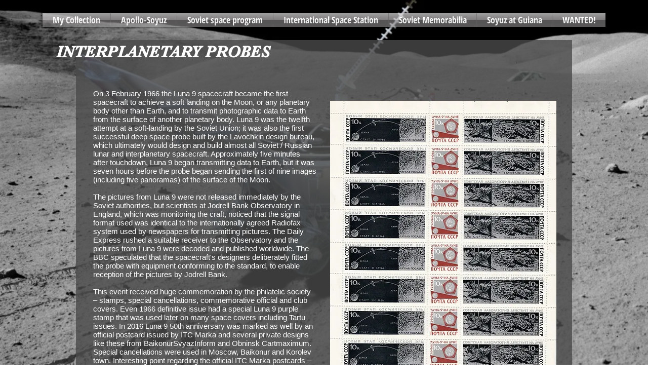

--- FILE ---
content_type: text/html; charset=UTF-8
request_url: https://www.fimych.com/probes
body_size: 116889
content:
<!DOCTYPE html>
<html lang="en">
<head>
  
  <!-- SEO Tags -->
  <title>Probes | mycollection</title>
  <link rel="canonical" href="https://www.fimych.com/probes"/>
  <meta property="og:title" content="Probes | mycollection"/>
  <meta property="og:url" content="https://www.fimych.com/probes"/>
  <meta property="og:site_name" content="mycollection"/>
  <meta property="og:type" content="website"/>
  <meta name="twitter:card" content="summary_large_image"/>
  <meta name="twitter:title" content="Probes | mycollection"/>

  
  <meta charset='utf-8'>
  <meta name="viewport" content="width=device-width, initial-scale=1" id="wixDesktopViewport" />
  <meta http-equiv="X-UA-Compatible" content="IE=edge">
  <meta name="generator" content="Wix.com Website Builder"/>

  <link rel="icon" sizes="192x192" href="https://static.parastorage.com/client/pfavico.ico" type="image/x-icon"/>
  <link rel="shortcut icon" href="https://static.parastorage.com/client/pfavico.ico" type="image/x-icon"/>
  <link rel="apple-touch-icon" href="https://static.parastorage.com/client/pfavico.ico" type="image/x-icon"/>

  <!-- Safari Pinned Tab Icon -->
  <!-- <link rel="mask-icon" href="https://static.parastorage.com/client/pfavico.ico"> -->

  <!-- Original trials -->
  


  <!-- Segmenter Polyfill -->
  <script>
    if (!window.Intl || !window.Intl.Segmenter) {
      (function() {
        var script = document.createElement('script');
        script.src = 'https://static.parastorage.com/unpkg/@formatjs/intl-segmenter@11.7.10/polyfill.iife.js';
        document.head.appendChild(script);
      })();
    }
  </script>

  <!-- Legacy Polyfills -->
  <script nomodule="" src="https://static.parastorage.com/unpkg/core-js-bundle@3.2.1/minified.js"></script>
  <script nomodule="" src="https://static.parastorage.com/unpkg/focus-within-polyfill@5.0.9/dist/focus-within-polyfill.js"></script>

  <!-- Performance API Polyfills -->
  <script>
  (function () {
    var noop = function noop() {};
    if ("performance" in window === false) {
      window.performance = {};
    }
    window.performance.mark = performance.mark || noop;
    window.performance.measure = performance.measure || noop;
    if ("now" in window.performance === false) {
      var nowOffset = Date.now();
      if (performance.timing && performance.timing.navigationStart) {
        nowOffset = performance.timing.navigationStart;
      }
      window.performance.now = function now() {
        return Date.now() - nowOffset;
      };
    }
  })();
  </script>

  <!-- Globals Definitions -->
  <script>
    (function () {
      var now = Date.now()
      window.initialTimestamps = {
        initialTimestamp: now,
        initialRequestTimestamp: Math.round(performance.timeOrigin ? performance.timeOrigin : now - performance.now())
      }

      window.thunderboltTag = "libs-releases-GA-local"
      window.thunderboltVersion = "1.16780.0"
    })();
  </script>

  <!-- Essential Viewer Model -->
  <script type="application/json" id="wix-essential-viewer-model">{"fleetConfig":{"fleetName":"thunderbolt-seo-renderer","type":"GA","code":0},"mode":{"qa":false,"enableTestApi":false,"debug":false,"ssrIndicator":false,"ssrOnly":false,"siteAssetsFallback":"enable","versionIndicator":false},"componentsLibrariesTopology":[{"artifactId":"editor-elements","namespace":"wixui","url":"https:\/\/static.parastorage.com\/services\/editor-elements\/1.14848.0"},{"artifactId":"editor-elements","namespace":"dsgnsys","url":"https:\/\/static.parastorage.com\/services\/editor-elements\/1.14848.0"}],"siteFeaturesConfigs":{"sessionManager":{"isRunningInDifferentSiteContext":false}},"language":{"userLanguage":"en"},"siteAssets":{"clientTopology":{"mediaRootUrl":"https:\/\/static.wixstatic.com","staticMediaUrl":"https:\/\/static.wixstatic.com\/media","moduleRepoUrl":"https:\/\/static.parastorage.com\/unpkg","fileRepoUrl":"https:\/\/static.parastorage.com\/services","viewerAppsUrl":"https:\/\/viewer-apps.parastorage.com","viewerAssetsUrl":"https:\/\/viewer-assets.parastorage.com","siteAssetsUrl":"https:\/\/siteassets.parastorage.com","pageJsonServerUrls":["https:\/\/pages.parastorage.com","https:\/\/staticorigin.wixstatic.com","https:\/\/www.fimych.com","https:\/\/fallback.wix.com\/wix-html-editor-pages-webapp\/page"],"pathOfTBModulesInFileRepoForFallback":"wix-thunderbolt\/dist\/"}},"siteFeatures":["accessibility","appMonitoring","assetsLoader","businessLogger","captcha","clickHandlerRegistrar","commonConfig","componentsLoader","componentsRegistry","consentPolicy","cyclicTabbing","domSelectors","environmentWixCodeSdk","environment","locationWixCodeSdk","mpaNavigation","navigationManager","navigationPhases","ooi","pages","panorama","renderer","reporter","router","scrollRestoration","seoWixCodeSdk","seo","sessionManager","siteMembersWixCodeSdk","siteMembers","siteScrollBlocker","siteWixCodeSdk","speculationRules","ssrCache","stores","structureApi","thunderboltInitializer","tpaCommons","translations","usedPlatformApis","warmupData","windowMessageRegistrar","windowWixCodeSdk","wixCustomElementComponent","wixEmbedsApi","componentsReact","platform"],"site":{"externalBaseUrl":"https:\/\/www.fimych.com","isSEO":true},"media":{"staticMediaUrl":"https:\/\/static.wixstatic.com\/media","mediaRootUrl":"https:\/\/static.wixstatic.com\/","staticVideoUrl":"https:\/\/video.wixstatic.com\/"},"requestUrl":"https:\/\/www.fimych.com\/probes","rollout":{"siteAssetsVersionsRollout":false,"isDACRollout":0,"isTBRollout":false},"commonConfig":{"brand":"wix","host":"VIEWER","bsi":"","consentPolicy":{},"consentPolicyHeader":{},"siteRevision":"3333","renderingFlow":"NONE","language":"en","locale":"en-us"},"interactionSampleRatio":0.01,"dynamicModelUrl":"https:\/\/www.fimych.com\/_api\/v2\/dynamicmodel","accessTokensUrl":"https:\/\/www.fimych.com\/_api\/v1\/access-tokens","isExcludedFromSecurityExperiments":false,"experiments":{"specs.thunderbolt.hardenFetchAndXHR":true,"specs.thunderbolt.securityExperiments":true}}</script>
  <script>window.viewerModel = JSON.parse(document.getElementById('wix-essential-viewer-model').textContent)</script>

  <script>
    window.commonConfig = viewerModel.commonConfig
  </script>

  
  <!-- BEGIN handleAccessTokens bundle -->

  <script data-url="https://static.parastorage.com/services/wix-thunderbolt/dist/handleAccessTokens.inline.4f2f9a53.bundle.min.js">(()=>{"use strict";function e(e){let{context:o,property:r,value:n,enumerable:i=!0}=e,c=e.get,l=e.set;if(!r||void 0===n&&!c&&!l)return new Error("property and value are required");let a=o||globalThis,s=a?.[r],u={};if(void 0!==n)u.value=n;else{if(c){let e=t(c);e&&(u.get=e)}if(l){let e=t(l);e&&(u.set=e)}}let p={...u,enumerable:i||!1,configurable:!1};void 0!==n&&(p.writable=!1);try{Object.defineProperty(a,r,p)}catch(e){return e instanceof TypeError?s:e}return s}function t(e,t){return"function"==typeof e?e:!0===e?.async&&"function"==typeof e.func?t?async function(t){return e.func(t)}:async function(){return e.func()}:"function"==typeof e?.func?e.func:void 0}try{e({property:"strictDefine",value:e})}catch{}try{e({property:"defineStrictObject",value:r})}catch{}try{e({property:"defineStrictMethod",value:n})}catch{}var o=["toString","toLocaleString","valueOf","constructor","prototype"];function r(t){let{context:n,property:c,propertiesToExclude:l=[],skipPrototype:a=!1,hardenPrototypePropertiesToExclude:s=[]}=t;if(!c)return new Error("property is required");let u=(n||globalThis)[c],p={},f=i(n,c);u&&("object"==typeof u||"function"==typeof u)&&Reflect.ownKeys(u).forEach(t=>{if(!l.includes(t)&&!o.includes(t)){let o=i(u,t);if(o&&(o.writable||o.configurable)){let{value:r,get:n,set:i,enumerable:c=!1}=o,l={};void 0!==r?l.value=r:n?l.get=n:i&&(l.set=i);try{let o=e({context:u,property:t,...l,enumerable:c});p[t]=o}catch(e){if(!(e instanceof TypeError))throw e;try{p[t]=o.value||o.get||o.set}catch{}}}}});let d={originalObject:u,originalProperties:p};if(!a&&void 0!==u?.prototype){let e=r({context:u,property:"prototype",propertiesToExclude:s,skipPrototype:!0});e instanceof Error||(d.originalPrototype=e?.originalObject,d.originalPrototypeProperties=e?.originalProperties)}return e({context:n,property:c,value:u,enumerable:f?.enumerable}),d}function n(t,o){let r=(o||globalThis)[t],n=i(o||globalThis,t);return r&&n&&(n.writable||n.configurable)?(Object.freeze(r),e({context:globalThis,property:t,value:r})):r}function i(e,t){if(e&&t)try{return Reflect.getOwnPropertyDescriptor(e,t)}catch{return}}function c(e){if("string"!=typeof e)return e;try{return decodeURIComponent(e).toLowerCase().trim()}catch{return e.toLowerCase().trim()}}function l(e,t){let o="";if("string"==typeof e)o=e.split("=")[0]?.trim()||"";else{if(!e||"string"!=typeof e.name)return!1;o=e.name}return t.has(c(o)||"")}function a(e,t){let o;return o="string"==typeof e?e.split(";").map(e=>e.trim()).filter(e=>e.length>0):e||[],o.filter(e=>!l(e,t))}var s=null;function u(){return null===s&&(s=typeof Document>"u"?void 0:Object.getOwnPropertyDescriptor(Document.prototype,"cookie")),s}function p(t,o){if(!globalThis?.cookieStore)return;let r=globalThis.cookieStore.get.bind(globalThis.cookieStore),n=globalThis.cookieStore.getAll.bind(globalThis.cookieStore),i=globalThis.cookieStore.set.bind(globalThis.cookieStore),c=globalThis.cookieStore.delete.bind(globalThis.cookieStore);return e({context:globalThis.CookieStore.prototype,property:"get",value:async function(e){return l(("string"==typeof e?e:e.name)||"",t)?null:r.call(this,e)},enumerable:!0}),e({context:globalThis.CookieStore.prototype,property:"getAll",value:async function(){return a(await n.apply(this,Array.from(arguments)),t)},enumerable:!0}),e({context:globalThis.CookieStore.prototype,property:"set",value:async function(){let e=Array.from(arguments);if(!l(1===e.length?e[0].name:e[0],t))return i.apply(this,e);o&&console.warn(o)},enumerable:!0}),e({context:globalThis.CookieStore.prototype,property:"delete",value:async function(){let e=Array.from(arguments);if(!l(1===e.length?e[0].name:e[0],t))return c.apply(this,e)},enumerable:!0}),e({context:globalThis.cookieStore,property:"prototype",value:globalThis.CookieStore.prototype,enumerable:!1}),e({context:globalThis,property:"cookieStore",value:globalThis.cookieStore,enumerable:!0}),{get:r,getAll:n,set:i,delete:c}}var f=["TextEncoder","TextDecoder","XMLHttpRequestEventTarget","EventTarget","URL","JSON","Reflect","Object","Array","Map","Set","WeakMap","WeakSet","Promise","Symbol","Error"],d=["addEventListener","removeEventListener","dispatchEvent","encodeURI","encodeURIComponent","decodeURI","decodeURIComponent"];const y=(e,t)=>{try{const o=t?t.get.call(document):document.cookie;return o.split(";").map(e=>e.trim()).filter(t=>t?.startsWith(e))[0]?.split("=")[1]}catch(e){return""}},g=(e="",t="",o="/")=>`${e}=; ${t?`domain=${t};`:""} max-age=0; path=${o}; expires=Thu, 01 Jan 1970 00:00:01 GMT`;function m(){(function(){if("undefined"!=typeof window){const e=performance.getEntriesByType("navigation")[0];return"back_forward"===(e?.type||"")}return!1})()&&function(){const{counter:e}=function(){const e=b("getItem");if(e){const[t,o]=e.split("-"),r=o?parseInt(o,10):0;if(r>=3){const e=t?Number(t):0;if(Date.now()-e>6e4)return{counter:0}}return{counter:r}}return{counter:0}}();e<3?(!function(e=1){b("setItem",`${Date.now()}-${e}`)}(e+1),window.location.reload()):console.error("ATS: Max reload attempts reached")}()}function b(e,t){try{return sessionStorage[e]("reload",t||"")}catch(e){console.error("ATS: Error calling sessionStorage:",e)}}const h="client-session-bind",v="sec-fetch-unsupported",{experiments:w}=window.viewerModel,T=[h,"client-binding",v,"svSession","smSession","server-session-bind","wixSession2","wixSession3"].map(e=>e.toLowerCase()),{cookie:S}=function(t,o){let r=new Set(t);return e({context:document,property:"cookie",set:{func:e=>function(e,t,o,r){let n=u(),i=c(t.split(";")[0]||"")||"";[...o].every(e=>!i.startsWith(e.toLowerCase()))&&n?.set?n.set.call(e,t):r&&console.warn(r)}(document,e,r,o)},get:{func:()=>function(e,t){let o=u();if(!o?.get)throw new Error("Cookie descriptor or getter not available");return a(o.get.call(e),t).join("; ")}(document,r)},enumerable:!0}),{cookieStore:p(r,o),cookie:u()}}(T),k="tbReady",x="security_overrideGlobals",{experiments:E,siteFeaturesConfigs:C,accessTokensUrl:P}=window.viewerModel,R=P,M={},O=(()=>{const e=y(h,S);if(w["specs.thunderbolt.browserCacheReload"]){y(v,S)||e?b("removeItem"):m()}return(()=>{const e=g(h),t=g(h,location.hostname);S.set.call(document,e),S.set.call(document,t)})(),e})();O&&(M["client-binding"]=O);const D=fetch;addEventListener(k,function e(t){const{logger:o}=t.detail;try{window.tb.init({fetch:D,fetchHeaders:M})}catch(e){const t=new Error("TB003");o.meter(`${x}_${t.message}`,{paramsOverrides:{errorType:x,eventString:t.message}}),window?.viewerModel?.mode.debug&&console.error(e)}finally{removeEventListener(k,e)}}),E["specs.thunderbolt.hardenFetchAndXHR"]||(window.fetchDynamicModel=()=>C.sessionManager.isRunningInDifferentSiteContext?Promise.resolve({}):fetch(R,{credentials:"same-origin",headers:M}).then(function(e){if(!e.ok)throw new Error(`[${e.status}]${e.statusText}`);return e.json()}),window.dynamicModelPromise=window.fetchDynamicModel())})();
//# sourceMappingURL=https://static.parastorage.com/services/wix-thunderbolt/dist/handleAccessTokens.inline.4f2f9a53.bundle.min.js.map</script>

<!-- END handleAccessTokens bundle -->

<!-- BEGIN overrideGlobals bundle -->

<script data-url="https://static.parastorage.com/services/wix-thunderbolt/dist/overrideGlobals.inline.ec13bfcf.bundle.min.js">(()=>{"use strict";function e(e){let{context:r,property:o,value:n,enumerable:i=!0}=e,c=e.get,a=e.set;if(!o||void 0===n&&!c&&!a)return new Error("property and value are required");let l=r||globalThis,u=l?.[o],s={};if(void 0!==n)s.value=n;else{if(c){let e=t(c);e&&(s.get=e)}if(a){let e=t(a);e&&(s.set=e)}}let p={...s,enumerable:i||!1,configurable:!1};void 0!==n&&(p.writable=!1);try{Object.defineProperty(l,o,p)}catch(e){return e instanceof TypeError?u:e}return u}function t(e,t){return"function"==typeof e?e:!0===e?.async&&"function"==typeof e.func?t?async function(t){return e.func(t)}:async function(){return e.func()}:"function"==typeof e?.func?e.func:void 0}try{e({property:"strictDefine",value:e})}catch{}try{e({property:"defineStrictObject",value:o})}catch{}try{e({property:"defineStrictMethod",value:n})}catch{}var r=["toString","toLocaleString","valueOf","constructor","prototype"];function o(t){let{context:n,property:c,propertiesToExclude:a=[],skipPrototype:l=!1,hardenPrototypePropertiesToExclude:u=[]}=t;if(!c)return new Error("property is required");let s=(n||globalThis)[c],p={},f=i(n,c);s&&("object"==typeof s||"function"==typeof s)&&Reflect.ownKeys(s).forEach(t=>{if(!a.includes(t)&&!r.includes(t)){let r=i(s,t);if(r&&(r.writable||r.configurable)){let{value:o,get:n,set:i,enumerable:c=!1}=r,a={};void 0!==o?a.value=o:n?a.get=n:i&&(a.set=i);try{let r=e({context:s,property:t,...a,enumerable:c});p[t]=r}catch(e){if(!(e instanceof TypeError))throw e;try{p[t]=r.value||r.get||r.set}catch{}}}}});let d={originalObject:s,originalProperties:p};if(!l&&void 0!==s?.prototype){let e=o({context:s,property:"prototype",propertiesToExclude:u,skipPrototype:!0});e instanceof Error||(d.originalPrototype=e?.originalObject,d.originalPrototypeProperties=e?.originalProperties)}return e({context:n,property:c,value:s,enumerable:f?.enumerable}),d}function n(t,r){let o=(r||globalThis)[t],n=i(r||globalThis,t);return o&&n&&(n.writable||n.configurable)?(Object.freeze(o),e({context:globalThis,property:t,value:o})):o}function i(e,t){if(e&&t)try{return Reflect.getOwnPropertyDescriptor(e,t)}catch{return}}function c(e){if("string"!=typeof e)return e;try{return decodeURIComponent(e).toLowerCase().trim()}catch{return e.toLowerCase().trim()}}function a(e,t){return e instanceof Headers?e.forEach((r,o)=>{l(o,t)||e.delete(o)}):Object.keys(e).forEach(r=>{l(r,t)||delete e[r]}),e}function l(e,t){return!t.has(c(e)||"")}function u(e,t){let r=!0,o=function(e){let t,r;if(globalThis.Request&&e instanceof Request)t=e.url;else{if("function"!=typeof e?.toString)throw new Error("Unsupported type for url");t=e.toString()}try{return new URL(t).pathname}catch{return r=t.replace(/#.+/gi,"").split("?").shift(),r.startsWith("/")?r:`/${r}`}}(e),n=c(o);return n&&t.some(e=>n.includes(e))&&(r=!1),r}function s(t,r,o){let n=fetch,i=XMLHttpRequest,c=new Set(r);function s(){let e=new i,r=e.open,n=e.setRequestHeader;return e.open=function(){let n=Array.from(arguments),i=n[1];if(n.length<2||u(i,t))return r.apply(e,n);throw new Error(o||`Request not allowed for path ${i}`)},e.setRequestHeader=function(t,r){l(decodeURIComponent(t),c)&&n.call(e,t,r)},e}return e({property:"fetch",value:function(){let e=function(e,t){return globalThis.Request&&e[0]instanceof Request&&e[0]?.headers?a(e[0].headers,t):e[1]?.headers&&a(e[1].headers,t),e}(arguments,c);return u(arguments[0],t)?n.apply(globalThis,Array.from(e)):new Promise((e,t)=>{t(new Error(o||`Request not allowed for path ${arguments[0]}`))})},enumerable:!0}),e({property:"XMLHttpRequest",value:s,enumerable:!0}),Object.keys(i).forEach(e=>{s[e]=i[e]}),{fetch:n,XMLHttpRequest:i}}var p=["TextEncoder","TextDecoder","XMLHttpRequestEventTarget","EventTarget","URL","JSON","Reflect","Object","Array","Map","Set","WeakMap","WeakSet","Promise","Symbol","Error"],f=["addEventListener","removeEventListener","dispatchEvent","encodeURI","encodeURIComponent","decodeURI","decodeURIComponent"];const d=function(){let t=globalThis.open,r=document.open;function o(e,r,o){let n="string"!=typeof e,i=t.call(window,e,r,o);return n||e&&function(e){return e.startsWith("//")&&/(?:[a-z0-9](?:[a-z0-9-]{0,61}[a-z0-9])?\.)+[a-z0-9][a-z0-9-]{0,61}[a-z0-9]/g.test(`${location.protocol}:${e}`)&&(e=`${location.protocol}${e}`),!e.startsWith("http")||new URL(e).hostname===location.hostname}(e)?{}:i}return e({property:"open",value:o,context:globalThis,enumerable:!0}),e({property:"open",value:function(e,t,n){return e?o(e,t,n):r.call(document,e||"",t||"",n||"")},context:document,enumerable:!0}),{open:t,documentOpen:r}},y=function(){let t=document.createElement,r=Element.prototype.setAttribute,o=Element.prototype.setAttributeNS;return e({property:"createElement",context:document,value:function(n,i){let a=t.call(document,n,i);if("iframe"===c(n)){e({property:"srcdoc",context:a,get:()=>"",set:()=>{console.warn("`srcdoc` is not allowed in iframe elements.")}});let t=function(e,t){"srcdoc"!==e.toLowerCase()?r.call(a,e,t):console.warn("`srcdoc` attribute is not allowed to be set.")},n=function(e,t,r){"srcdoc"!==t.toLowerCase()?o.call(a,e,t,r):console.warn("`srcdoc` attribute is not allowed to be set.")};a.setAttribute=t,a.setAttributeNS=n}return a},enumerable:!0}),{createElement:t,setAttribute:r,setAttributeNS:o}},m=["client-binding"],b=["/_api/v1/access-tokens","/_api/v2/dynamicmodel","/_api/one-app-session-web/v3/businesses"],h=function(){let t=setTimeout,r=setInterval;return o("setTimeout",0,globalThis),o("setInterval",0,globalThis),{setTimeout:t,setInterval:r};function o(t,r,o){let n=o||globalThis,i=n[t];if(!i||"function"!=typeof i)throw new Error(`Function ${t} not found or is not a function`);e({property:t,value:function(){let e=Array.from(arguments);if("string"!=typeof e[r])return i.apply(n,e);console.warn(`Calling ${t} with a String Argument at index ${r} is not allowed`)},context:o,enumerable:!0})}},v=function(){if(navigator&&"serviceWorker"in navigator){let t=navigator.serviceWorker.register;return e({context:navigator.serviceWorker,property:"register",value:function(){console.log("Service worker registration is not allowed")},enumerable:!0}),{register:t}}return{}};performance.mark("overrideGlobals started");const{isExcludedFromSecurityExperiments:g,experiments:w}=window.viewerModel,E=!g&&w["specs.thunderbolt.securityExperiments"];try{d(),E&&y(),w["specs.thunderbolt.hardenFetchAndXHR"]&&E&&s(b,m),v(),(e=>{let t=[],r=[];r=r.concat(["TextEncoder","TextDecoder"]),e&&(r=r.concat(["XMLHttpRequestEventTarget","EventTarget"])),r=r.concat(["URL","JSON"]),e&&(t=t.concat(["addEventListener","removeEventListener"])),t=t.concat(["encodeURI","encodeURIComponent","decodeURI","decodeURIComponent"]),r=r.concat(["String","Number"]),e&&r.push("Object"),r=r.concat(["Reflect"]),t.forEach(e=>{n(e),["addEventListener","removeEventListener"].includes(e)&&n(e,document)}),r.forEach(e=>{o({property:e})})})(E),E&&h()}catch(e){window?.viewerModel?.mode.debug&&console.error(e);const t=new Error("TB006");window.fedops?.reportError(t,"security_overrideGlobals"),window.Sentry?window.Sentry.captureException(t):globalThis.defineStrictProperty("sentryBuffer",[t],window,!1)}performance.mark("overrideGlobals ended")})();
//# sourceMappingURL=https://static.parastorage.com/services/wix-thunderbolt/dist/overrideGlobals.inline.ec13bfcf.bundle.min.js.map</script>

<!-- END overrideGlobals bundle -->


  
  <script>
    window.commonConfig = viewerModel.commonConfig

	
  </script>

  <!-- Initial CSS -->
  <style data-url="https://static.parastorage.com/services/wix-thunderbolt/dist/main.347af09f.min.css">@keyframes slide-horizontal-new{0%{transform:translateX(100%)}}@keyframes slide-horizontal-old{80%{opacity:1}to{opacity:0;transform:translateX(-100%)}}@keyframes slide-vertical-new{0%{transform:translateY(-100%)}}@keyframes slide-vertical-old{80%{opacity:1}to{opacity:0;transform:translateY(100%)}}@keyframes out-in-new{0%{opacity:0}}@keyframes out-in-old{to{opacity:0}}:root:active-view-transition{view-transition-name:none}::view-transition{pointer-events:none}:root:active-view-transition::view-transition-new(page-group),:root:active-view-transition::view-transition-old(page-group){animation-duration:.6s;cursor:wait;pointer-events:all}:root:active-view-transition-type(SlideHorizontal)::view-transition-old(page-group){animation:slide-horizontal-old .6s cubic-bezier(.83,0,.17,1) forwards;mix-blend-mode:normal}:root:active-view-transition-type(SlideHorizontal)::view-transition-new(page-group){animation:slide-horizontal-new .6s cubic-bezier(.83,0,.17,1) backwards;mix-blend-mode:normal}:root:active-view-transition-type(SlideVertical)::view-transition-old(page-group){animation:slide-vertical-old .6s cubic-bezier(.83,0,.17,1) forwards;mix-blend-mode:normal}:root:active-view-transition-type(SlideVertical)::view-transition-new(page-group){animation:slide-vertical-new .6s cubic-bezier(.83,0,.17,1) backwards;mix-blend-mode:normal}:root:active-view-transition-type(OutIn)::view-transition-old(page-group){animation:out-in-old .35s cubic-bezier(.22,1,.36,1) forwards}:root:active-view-transition-type(OutIn)::view-transition-new(page-group){animation:out-in-new .35s cubic-bezier(.64,0,.78,0) .35s backwards}@media(prefers-reduced-motion:reduce){::view-transition-group(*),::view-transition-new(*),::view-transition-old(*){animation:none!important}}body,html{background:transparent;border:0;margin:0;outline:0;padding:0;vertical-align:baseline}body{--scrollbar-width:0px;font-family:Arial,Helvetica,sans-serif;font-size:10px}body,html{height:100%}body{overflow-x:auto;overflow-y:scroll}body:not(.responsive) #site-root{min-width:var(--site-width);width:100%}body:not([data-js-loaded]) [data-hide-prejs]{visibility:hidden}interact-element{display:contents}#SITE_CONTAINER{position:relative}:root{--one-unit:1vw;--section-max-width:9999px;--spx-stopper-max:9999px;--spx-stopper-min:0px;--browser-zoom:1}@supports(-webkit-appearance:none) and (stroke-color:transparent){:root{--safari-sticky-fix:opacity;--experimental-safari-sticky-fix:translateZ(0)}}@supports(container-type:inline-size){:root{--one-unit:1cqw}}[id^=oldHoverBox-]{mix-blend-mode:plus-lighter;transition:opacity .5s ease,visibility .5s ease}[data-mesh-id$=inlineContent-gridContainer]:has(>[id^=oldHoverBox-]){isolation:isolate}</style>
<style data-url="https://static.parastorage.com/services/wix-thunderbolt/dist/main.renderer.9cb0985f.min.css">a,abbr,acronym,address,applet,b,big,blockquote,button,caption,center,cite,code,dd,del,dfn,div,dl,dt,em,fieldset,font,footer,form,h1,h2,h3,h4,h5,h6,header,i,iframe,img,ins,kbd,label,legend,li,nav,object,ol,p,pre,q,s,samp,section,small,span,strike,strong,sub,sup,table,tbody,td,tfoot,th,thead,title,tr,tt,u,ul,var{background:transparent;border:0;margin:0;outline:0;padding:0;vertical-align:baseline}input,select,textarea{box-sizing:border-box;font-family:Helvetica,Arial,sans-serif}ol,ul{list-style:none}blockquote,q{quotes:none}ins{text-decoration:none}del{text-decoration:line-through}table{border-collapse:collapse;border-spacing:0}a{cursor:pointer;text-decoration:none}.testStyles{overflow-y:hidden}.reset-button{-webkit-appearance:none;background:none;border:0;color:inherit;font:inherit;line-height:normal;outline:0;overflow:visible;padding:0;-webkit-user-select:none;-moz-user-select:none;-ms-user-select:none}:focus{outline:none}body.device-mobile-optimized:not(.disable-site-overflow){overflow-x:hidden;overflow-y:scroll}body.device-mobile-optimized:not(.responsive) #SITE_CONTAINER{margin-left:auto;margin-right:auto;overflow-x:visible;position:relative;width:320px}body.device-mobile-optimized:not(.responsive):not(.blockSiteScrolling) #SITE_CONTAINER{margin-top:0}body.device-mobile-optimized>*{max-width:100%!important}body.device-mobile-optimized #site-root{overflow-x:hidden;overflow-y:hidden}@supports(overflow:clip){body.device-mobile-optimized #site-root{overflow-x:clip;overflow-y:clip}}body.device-mobile-non-optimized #SITE_CONTAINER #site-root{overflow-x:clip;overflow-y:clip}body.device-mobile-non-optimized.fullScreenMode{background-color:#5f6360}body.device-mobile-non-optimized.fullScreenMode #MOBILE_ACTIONS_MENU,body.device-mobile-non-optimized.fullScreenMode #SITE_BACKGROUND,body.device-mobile-non-optimized.fullScreenMode #site-root,body.fullScreenMode #WIX_ADS{visibility:hidden}body.fullScreenMode{overflow-x:hidden!important;overflow-y:hidden!important}body.fullScreenMode.device-mobile-optimized #TINY_MENU{opacity:0;pointer-events:none}body.fullScreenMode-scrollable.device-mobile-optimized{overflow-x:hidden!important;overflow-y:auto!important}body.fullScreenMode-scrollable.device-mobile-optimized #masterPage,body.fullScreenMode-scrollable.device-mobile-optimized #site-root{overflow-x:hidden!important;overflow-y:hidden!important}body.fullScreenMode-scrollable.device-mobile-optimized #SITE_BACKGROUND,body.fullScreenMode-scrollable.device-mobile-optimized #masterPage{height:auto!important}body.fullScreenMode-scrollable.device-mobile-optimized #masterPage.mesh-layout{height:0!important}body.blockSiteScrolling,body.siteScrollingBlocked{position:fixed;width:100%}body.blockSiteScrolling #SITE_CONTAINER{margin-top:calc(var(--blocked-site-scroll-margin-top)*-1)}#site-root{margin:0 auto;min-height:100%;position:relative;top:var(--wix-ads-height)}#site-root img:not([src]){visibility:hidden}#site-root svg img:not([src]){visibility:visible}.auto-generated-link{color:inherit}#SCROLL_TO_BOTTOM,#SCROLL_TO_TOP{height:0}.has-click-trigger{cursor:pointer}.fullScreenOverlay{bottom:0;display:flex;justify-content:center;left:0;overflow-y:hidden;position:fixed;right:0;top:-60px;z-index:1005}.fullScreenOverlay>.fullScreenOverlayContent{bottom:0;left:0;margin:0 auto;overflow:hidden;position:absolute;right:0;top:60px;transform:translateZ(0)}[data-mesh-id$=centeredContent],[data-mesh-id$=form],[data-mesh-id$=inlineContent]{pointer-events:none;position:relative}[data-mesh-id$=-gridWrapper],[data-mesh-id$=-rotated-wrapper]{pointer-events:none}[data-mesh-id$=-gridContainer]>*,[data-mesh-id$=-rotated-wrapper]>*,[data-mesh-id$=inlineContent]>:not([data-mesh-id$=-gridContainer]){pointer-events:auto}.device-mobile-optimized #masterPage.mesh-layout #SOSP_CONTAINER_CUSTOM_ID{grid-area:2/1/3/2;-ms-grid-row:2;position:relative}#masterPage.mesh-layout{-ms-grid-rows:max-content max-content min-content max-content;-ms-grid-columns:100%;align-items:start;display:-ms-grid;display:grid;grid-template-columns:100%;grid-template-rows:max-content max-content min-content max-content;justify-content:stretch}#masterPage.mesh-layout #PAGES_CONTAINER,#masterPage.mesh-layout #SITE_FOOTER-placeholder,#masterPage.mesh-layout #SITE_FOOTER_WRAPPER,#masterPage.mesh-layout #SITE_HEADER-placeholder,#masterPage.mesh-layout #SITE_HEADER_WRAPPER,#masterPage.mesh-layout #SOSP_CONTAINER_CUSTOM_ID[data-state~=mobileView],#masterPage.mesh-layout #soapAfterPagesContainer,#masterPage.mesh-layout #soapBeforePagesContainer{-ms-grid-row-align:start;-ms-grid-column-align:start;-ms-grid-column:1}#masterPage.mesh-layout #SITE_HEADER-placeholder,#masterPage.mesh-layout #SITE_HEADER_WRAPPER{grid-area:1/1/2/2;-ms-grid-row:1}#masterPage.mesh-layout #PAGES_CONTAINER,#masterPage.mesh-layout #soapAfterPagesContainer,#masterPage.mesh-layout #soapBeforePagesContainer{grid-area:3/1/4/2;-ms-grid-row:3}#masterPage.mesh-layout #soapAfterPagesContainer,#masterPage.mesh-layout #soapBeforePagesContainer{width:100%}#masterPage.mesh-layout #PAGES_CONTAINER{align-self:stretch}#masterPage.mesh-layout main#PAGES_CONTAINER{display:block}#masterPage.mesh-layout #SITE_FOOTER-placeholder,#masterPage.mesh-layout #SITE_FOOTER_WRAPPER{grid-area:4/1/5/2;-ms-grid-row:4}#masterPage.mesh-layout #SITE_PAGES,#masterPage.mesh-layout [data-mesh-id=PAGES_CONTAINERcenteredContent],#masterPage.mesh-layout [data-mesh-id=PAGES_CONTAINERinlineContent]{height:100%}#masterPage.mesh-layout.desktop>*{width:100%}#masterPage.mesh-layout #PAGES_CONTAINER,#masterPage.mesh-layout #SITE_FOOTER,#masterPage.mesh-layout #SITE_FOOTER_WRAPPER,#masterPage.mesh-layout #SITE_HEADER,#masterPage.mesh-layout #SITE_HEADER_WRAPPER,#masterPage.mesh-layout #SITE_PAGES,#masterPage.mesh-layout #masterPageinlineContent{position:relative}#masterPage.mesh-layout #SITE_HEADER{grid-area:1/1/2/2}#masterPage.mesh-layout #SITE_FOOTER{grid-area:4/1/5/2}#masterPage.mesh-layout.overflow-x-clip #SITE_FOOTER,#masterPage.mesh-layout.overflow-x-clip #SITE_HEADER{overflow-x:clip}[data-z-counter]{z-index:0}[data-z-counter="0"]{z-index:auto}.wixSiteProperties{-webkit-font-smoothing:antialiased;-moz-osx-font-smoothing:grayscale}:root{--wst-button-color-fill-primary:rgb(var(--color_48));--wst-button-color-border-primary:rgb(var(--color_49));--wst-button-color-text-primary:rgb(var(--color_50));--wst-button-color-fill-primary-hover:rgb(var(--color_51));--wst-button-color-border-primary-hover:rgb(var(--color_52));--wst-button-color-text-primary-hover:rgb(var(--color_53));--wst-button-color-fill-primary-disabled:rgb(var(--color_54));--wst-button-color-border-primary-disabled:rgb(var(--color_55));--wst-button-color-text-primary-disabled:rgb(var(--color_56));--wst-button-color-fill-secondary:rgb(var(--color_57));--wst-button-color-border-secondary:rgb(var(--color_58));--wst-button-color-text-secondary:rgb(var(--color_59));--wst-button-color-fill-secondary-hover:rgb(var(--color_60));--wst-button-color-border-secondary-hover:rgb(var(--color_61));--wst-button-color-text-secondary-hover:rgb(var(--color_62));--wst-button-color-fill-secondary-disabled:rgb(var(--color_63));--wst-button-color-border-secondary-disabled:rgb(var(--color_64));--wst-button-color-text-secondary-disabled:rgb(var(--color_65));--wst-color-fill-base-1:rgb(var(--color_36));--wst-color-fill-base-2:rgb(var(--color_37));--wst-color-fill-base-shade-1:rgb(var(--color_38));--wst-color-fill-base-shade-2:rgb(var(--color_39));--wst-color-fill-base-shade-3:rgb(var(--color_40));--wst-color-fill-accent-1:rgb(var(--color_41));--wst-color-fill-accent-2:rgb(var(--color_42));--wst-color-fill-accent-3:rgb(var(--color_43));--wst-color-fill-accent-4:rgb(var(--color_44));--wst-color-fill-background-primary:rgb(var(--color_11));--wst-color-fill-background-secondary:rgb(var(--color_12));--wst-color-text-primary:rgb(var(--color_15));--wst-color-text-secondary:rgb(var(--color_14));--wst-color-action:rgb(var(--color_18));--wst-color-disabled:rgb(var(--color_39));--wst-color-title:rgb(var(--color_45));--wst-color-subtitle:rgb(var(--color_46));--wst-color-line:rgb(var(--color_47));--wst-font-style-h2:var(--font_2);--wst-font-style-h3:var(--font_3);--wst-font-style-h4:var(--font_4);--wst-font-style-h5:var(--font_5);--wst-font-style-h6:var(--font_6);--wst-font-style-body-large:var(--font_7);--wst-font-style-body-medium:var(--font_8);--wst-font-style-body-small:var(--font_9);--wst-font-style-body-x-small:var(--font_10);--wst-color-custom-1:rgb(var(--color_13));--wst-color-custom-2:rgb(var(--color_16));--wst-color-custom-3:rgb(var(--color_17));--wst-color-custom-4:rgb(var(--color_19));--wst-color-custom-5:rgb(var(--color_20));--wst-color-custom-6:rgb(var(--color_21));--wst-color-custom-7:rgb(var(--color_22));--wst-color-custom-8:rgb(var(--color_23));--wst-color-custom-9:rgb(var(--color_24));--wst-color-custom-10:rgb(var(--color_25));--wst-color-custom-11:rgb(var(--color_26));--wst-color-custom-12:rgb(var(--color_27));--wst-color-custom-13:rgb(var(--color_28));--wst-color-custom-14:rgb(var(--color_29));--wst-color-custom-15:rgb(var(--color_30));--wst-color-custom-16:rgb(var(--color_31));--wst-color-custom-17:rgb(var(--color_32));--wst-color-custom-18:rgb(var(--color_33));--wst-color-custom-19:rgb(var(--color_34));--wst-color-custom-20:rgb(var(--color_35))}.wix-presets-wrapper{display:contents}</style>

  <meta name="format-detection" content="telephone=no">
  <meta name="skype_toolbar" content="skype_toolbar_parser_compatible">
  
  

  

  

  <!-- head performance data start -->
  
  <!-- head performance data end -->
  

    


    
<style data-href="https://static.parastorage.com/services/editor-elements-library/dist/thunderbolt/rb_wixui.thunderbolt[DropDownMenu_ShinyMenuIButtonSkin].72397c4b.min.css">._pfxlW{clip-path:inset(50%);height:24px;position:absolute;width:24px}._pfxlW:active,._pfxlW:focus{clip-path:unset;right:0;top:50%;transform:translateY(-50%)}._pfxlW.RG3k61{transform:translateY(-50%) rotate(180deg)}.BtJrhC,.tpImQl{box-sizing:border-box;height:100%;overflow:visible;position:relative;width:auto}.BtJrhC[data-state~=header] a,.BtJrhC[data-state~=header] div,[data-state~=header].tpImQl a,[data-state~=header].tpImQl div{cursor:default!important}.BtJrhC .VFOEQr,.tpImQl .VFOEQr{display:inline-block;height:100%;width:100%}.tpImQl{--display:inline-block;background:rgba(var(--bg,var(--color_11,color_11)),var(--alpha-bg,1));border-left:1px solid rgba(var(--sep,var(--color_15,color_15)),var(--alpha-sep,1));cursor:pointer;display:var(--display);transition:var(--trans,background-color .4s ease 0s)}.tpImQl .CT4EmF{background:transparent url([data-uri]) repeat-x 50%;bottom:0;left:0;position:absolute;right:0;top:0}.tpImQl .t6GAPL{color:rgb(var(--txt,var(--color_15,color_15)));display:inline-block;font:var(--fnt,var(--font_1));padding:0 calc(var(--pad, 5px) + 10px);transition:var(--trans2,color .4s ease 0s)}.tpImQl[data-listposition=lonely],.tpImQl[data-listposition=lonely] .CT4EmF{border:0;border-radius:var(--rd,10px)}.tpImQl:first-child[data-direction=ltr],.tpImQl:last-child[data-direction=rtl]{border:0}.tpImQl[data-listposition=left],.tpImQl[data-listposition=left] .CT4EmF{border-radius:var(--rd,10px);border-bottom-right-radius:0;border-top-right-radius:0}.tpImQl[data-listposition=right],.tpImQl[data-listposition=right] .CT4EmF{border-radius:var(--rd,10px);border-bottom-left-radius:0;border-top-left-radius:0}.tpImQl[data-state~=drop]{background-color:transparent;border:0;display:block;transition:var(--trans,background-color .4s ease 0s);width:100%}.tpImQl[data-state~=drop] .CT4EmF{opacity:0;transition:var(--trans1,opacity .4s ease 0s)}.tpImQl[data-listposition=dropLonely],.tpImQl[data-listposition=dropLonely] .CT4EmF{border-radius:var(--rdDrop,10px)}.tpImQl[data-listposition=top],.tpImQl[data-listposition=top] .CT4EmF{border-radius:var(--rdDrop,10px);border-bottom-left-radius:0;border-bottom-right-radius:0}.tpImQl[data-listposition=bottom],.tpImQl[data-listposition=bottom] .CT4EmF{border-radius:var(--rdDrop,10px);border-top-left-radius:0;border-top-right-radius:0}.tpImQl[data-state~=drop]:hover .CT4EmF,.tpImQl[data-state~=drop][data-state~=over] .CT4EmF,.tpImQl[data-state~=drop][data-state~=selected] .CT4EmF{opacity:1;transition:var(--trans1,opacity .4s ease 0s)}.tpImQl[data-state~=link]:hover,.tpImQl[data-state~=over]{background:rgba(var(--bgh,var(--color_17,color_17)),var(--alpha-bgh,1));transition:var(--trans,background-color .4s ease 0s)}.tpImQl[data-state~=link]:hover .t6GAPL,.tpImQl[data-state~=over] .t6GAPL{color:rgb(var(--txth,var(--color_15,color_15)));display:inline-block;transition:var(--trans2,color .4s ease 0s)}.tpImQl[data-state~=selected]{background:rgba(var(--bgs,var(--color_18,color_18)),var(--alpha-bgs,1));transition:var(--trans,background-color .4s ease 0s)}.tpImQl[data-state~=selected] .t6GAPL{color:rgb(var(--txts,var(--color_15,color_15)));display:inline-block;transition:var(--trans2,color .4s ease 0s)}.xHxPc_{overflow-x:hidden}.xHxPc_ .EIZYxb{display:flex;flex-direction:column;height:100%;width:100%}.xHxPc_ .EIZYxb .UAXjiA{flex:1}.xHxPc_ .EIZYxb .YBArby{height:calc(100% - (var(--menuTotalBordersY, 0px)));overflow:visible;white-space:nowrap;width:calc(100% - (var(--menuTotalBordersX, 0px)))}.xHxPc_ .EIZYxb .YBArby .prNH8t,.xHxPc_ .EIZYxb .YBArby .qbOWwq{direction:var(--menu-direction);display:inline-block;text-align:var(--menu-align,var(--align))}.xHxPc_ .EIZYxb .YBArby .Or5gMw{display:block;width:100%}.xHxPc_ .DZGkiP{direction:var(--submenus-direction);display:block;opacity:1;text-align:var(--submenus-align,var(--align));z-index:99999}.xHxPc_ .DZGkiP .hpiQIN{display:inherit;overflow:visible;visibility:inherit;white-space:nowrap;width:auto}.xHxPc_ .DZGkiP.m6DwE4{transition:visibility;transition-delay:.2s;visibility:visible}.xHxPc_ .DZGkiP .qbOWwq{display:inline-block}.xHxPc_ .B6ASxu{display:none}.vmPGjX>nav{bottom:0;left:0;position:absolute;right:0;top:0}.vmPGjX .YBArby{background:rgba(var(--bg,var(--color_11,color_11)),var(--alpha-bg,1)) url([data-uri]) repeat-x 50%;border-radius:var(--rd,10px);box-shadow:var(--shd,0 1px 4px rgba(0,0,0,.6));position:absolute}.vmPGjX .DZGkiP{margin-top:7px;position:absolute;visibility:hidden}.vmPGjX [data-dropmode=dropUp] .DZGkiP{margin-bottom:7px;margin-top:0}.vmPGjX .hpiQIN{background-color:rgba(var(--bgDrop,var(--color_11,color_11)),var(--alpha-bgDrop,1));border-radius:var(--rdDrop,10px);box-shadow:var(--shd,0 1px 4px rgba(0,0,0,.6))}</style>
<style data-href="https://static.parastorage.com/services/editor-elements-library/dist/thunderbolt/rb_wixui.thunderbolt_bootstrap.a1b00b19.min.css">.cwL6XW{cursor:pointer}.sNF2R0{opacity:0}.hLoBV3{transition:opacity var(--transition-duration) cubic-bezier(.37,0,.63,1)}.Rdf41z,.hLoBV3{opacity:1}.ftlZWo{transition:opacity var(--transition-duration) cubic-bezier(.37,0,.63,1)}.ATGlOr,.ftlZWo{opacity:0}.KQSXD0{transition:opacity var(--transition-duration) cubic-bezier(.64,0,.78,0)}.KQSXD0,.pagQKE{opacity:1}._6zG5H{opacity:0;transition:opacity var(--transition-duration) cubic-bezier(.22,1,.36,1)}.BB49uC{transform:translateX(100%)}.j9xE1V{transition:transform var(--transition-duration) cubic-bezier(.87,0,.13,1)}.ICs7Rs,.j9xE1V{transform:translateX(0)}.DxijZJ{transition:transform var(--transition-duration) cubic-bezier(.87,0,.13,1)}.B5kjYq,.DxijZJ{transform:translateX(-100%)}.cJijIV{transition:transform var(--transition-duration) cubic-bezier(.87,0,.13,1)}.cJijIV,.hOxaWM{transform:translateX(0)}.T9p3fN{transform:translateX(100%);transition:transform var(--transition-duration) cubic-bezier(.87,0,.13,1)}.qDxYJm{transform:translateY(100%)}.aA9V0P{transition:transform var(--transition-duration) cubic-bezier(.87,0,.13,1)}.YPXPAS,.aA9V0P{transform:translateY(0)}.Xf2zsA{transition:transform var(--transition-duration) cubic-bezier(.87,0,.13,1)}.Xf2zsA,.y7Kt7s{transform:translateY(-100%)}.EeUgMu{transition:transform var(--transition-duration) cubic-bezier(.87,0,.13,1)}.EeUgMu,.fdHrtm{transform:translateY(0)}.WIFaG4{transform:translateY(100%);transition:transform var(--transition-duration) cubic-bezier(.87,0,.13,1)}body:not(.responsive) .JsJXaX{overflow-x:clip}:root:active-view-transition .JsJXaX{view-transition-name:page-group}.AnQkDU{display:grid;grid-template-columns:1fr;grid-template-rows:1fr;height:100%}.AnQkDU>div{align-self:stretch!important;grid-area:1/1/2/2;justify-self:stretch!important}.StylableButton2545352419__root{-archetype:box;border:none;box-sizing:border-box;cursor:pointer;display:block;height:100%;min-height:10px;min-width:10px;padding:0;touch-action:manipulation;width:100%}.StylableButton2545352419__root[disabled]{pointer-events:none}.StylableButton2545352419__root:not(:hover):not([disabled]).StylableButton2545352419--hasBackgroundColor{background-color:var(--corvid-background-color)!important}.StylableButton2545352419__root:hover:not([disabled]).StylableButton2545352419--hasHoverBackgroundColor{background-color:var(--corvid-hover-background-color)!important}.StylableButton2545352419__root:not(:hover)[disabled].StylableButton2545352419--hasDisabledBackgroundColor{background-color:var(--corvid-disabled-background-color)!important}.StylableButton2545352419__root:not(:hover):not([disabled]).StylableButton2545352419--hasBorderColor{border-color:var(--corvid-border-color)!important}.StylableButton2545352419__root:hover:not([disabled]).StylableButton2545352419--hasHoverBorderColor{border-color:var(--corvid-hover-border-color)!important}.StylableButton2545352419__root:not(:hover)[disabled].StylableButton2545352419--hasDisabledBorderColor{border-color:var(--corvid-disabled-border-color)!important}.StylableButton2545352419__root.StylableButton2545352419--hasBorderRadius{border-radius:var(--corvid-border-radius)!important}.StylableButton2545352419__root.StylableButton2545352419--hasBorderWidth{border-width:var(--corvid-border-width)!important}.StylableButton2545352419__root:not(:hover):not([disabled]).StylableButton2545352419--hasColor,.StylableButton2545352419__root:not(:hover):not([disabled]).StylableButton2545352419--hasColor .StylableButton2545352419__label{color:var(--corvid-color)!important}.StylableButton2545352419__root:hover:not([disabled]).StylableButton2545352419--hasHoverColor,.StylableButton2545352419__root:hover:not([disabled]).StylableButton2545352419--hasHoverColor .StylableButton2545352419__label{color:var(--corvid-hover-color)!important}.StylableButton2545352419__root:not(:hover)[disabled].StylableButton2545352419--hasDisabledColor,.StylableButton2545352419__root:not(:hover)[disabled].StylableButton2545352419--hasDisabledColor .StylableButton2545352419__label{color:var(--corvid-disabled-color)!important}.StylableButton2545352419__link{-archetype:box;box-sizing:border-box;color:#000;text-decoration:none}.StylableButton2545352419__container{align-items:center;display:flex;flex-basis:auto;flex-direction:row;flex-grow:1;height:100%;justify-content:center;overflow:hidden;transition:all .2s ease,visibility 0s;width:100%}.StylableButton2545352419__label{-archetype:text;-controller-part-type:LayoutChildDisplayDropdown,LayoutFlexChildSpacing(first);max-width:100%;min-width:1.8em;overflow:hidden;text-align:center;text-overflow:ellipsis;transition:inherit;white-space:nowrap}.StylableButton2545352419__root.StylableButton2545352419--isMaxContent .StylableButton2545352419__label{text-overflow:unset}.StylableButton2545352419__root.StylableButton2545352419--isWrapText .StylableButton2545352419__label{min-width:10px;overflow-wrap:break-word;white-space:break-spaces;word-break:break-word}.StylableButton2545352419__icon{-archetype:icon;-controller-part-type:LayoutChildDisplayDropdown,LayoutFlexChildSpacing(last);flex-shrink:0;height:50px;min-width:1px;transition:inherit}.StylableButton2545352419__icon.StylableButton2545352419--override{display:block!important}.StylableButton2545352419__icon svg,.StylableButton2545352419__icon>span{display:flex;height:inherit;width:inherit}.StylableButton2545352419__root:not(:hover):not([disalbed]).StylableButton2545352419--hasIconColor .StylableButton2545352419__icon svg{fill:var(--corvid-icon-color)!important;stroke:var(--corvid-icon-color)!important}.StylableButton2545352419__root:hover:not([disabled]).StylableButton2545352419--hasHoverIconColor .StylableButton2545352419__icon svg{fill:var(--corvid-hover-icon-color)!important;stroke:var(--corvid-hover-icon-color)!important}.StylableButton2545352419__root:not(:hover)[disabled].StylableButton2545352419--hasDisabledIconColor .StylableButton2545352419__icon svg{fill:var(--corvid-disabled-icon-color)!important;stroke:var(--corvid-disabled-icon-color)!important}.aeyn4z{bottom:0;left:0;position:absolute;right:0;top:0}.qQrFOK{cursor:pointer}.VDJedC{-webkit-tap-highlight-color:rgba(0,0,0,0);fill:var(--corvid-fill-color,var(--fill));fill-opacity:var(--fill-opacity);stroke:var(--corvid-stroke-color,var(--stroke));stroke-opacity:var(--stroke-opacity);stroke-width:var(--stroke-width);filter:var(--drop-shadow,none);opacity:var(--opacity);transform:var(--flip)}.VDJedC,.VDJedC svg{bottom:0;left:0;position:absolute;right:0;top:0}.VDJedC svg{height:var(--svg-calculated-height,100%);margin:auto;padding:var(--svg-calculated-padding,0);width:var(--svg-calculated-width,100%)}.VDJedC svg:not([data-type=ugc]){overflow:visible}.l4CAhn *{vector-effect:non-scaling-stroke}.Z_l5lU{-webkit-text-size-adjust:100%;-moz-text-size-adjust:100%;text-size-adjust:100%}ol.font_100,ul.font_100{color:#080808;font-family:"Arial, Helvetica, sans-serif",serif;font-size:10px;font-style:normal;font-variant:normal;font-weight:400;letter-spacing:normal;line-height:normal;margin:0;text-decoration:none}ol.font_100 li,ul.font_100 li{margin-bottom:12px}ol.wix-list-text-align,ul.wix-list-text-align{list-style-position:inside}ol.wix-list-text-align h1,ol.wix-list-text-align h2,ol.wix-list-text-align h3,ol.wix-list-text-align h4,ol.wix-list-text-align h5,ol.wix-list-text-align h6,ol.wix-list-text-align p,ul.wix-list-text-align h1,ul.wix-list-text-align h2,ul.wix-list-text-align h3,ul.wix-list-text-align h4,ul.wix-list-text-align h5,ul.wix-list-text-align h6,ul.wix-list-text-align p{display:inline}.HQSswv{cursor:pointer}.yi6otz{clip:rect(0 0 0 0);border:0;height:1px;margin:-1px;overflow:hidden;padding:0;position:absolute;width:1px}.zQ9jDz [data-attr-richtext-marker=true]{display:block}.zQ9jDz [data-attr-richtext-marker=true] table{border-collapse:collapse;margin:15px 0;width:100%}.zQ9jDz [data-attr-richtext-marker=true] table td{padding:12px;position:relative}.zQ9jDz [data-attr-richtext-marker=true] table td:after{border-bottom:1px solid currentColor;border-left:1px solid currentColor;bottom:0;content:"";left:0;opacity:.2;position:absolute;right:0;top:0}.zQ9jDz [data-attr-richtext-marker=true] table tr td:last-child:after{border-right:1px solid currentColor}.zQ9jDz [data-attr-richtext-marker=true] table tr:first-child td:after{border-top:1px solid currentColor}@supports(-webkit-appearance:none) and (stroke-color:transparent){.qvSjx3>*>:first-child{vertical-align:top}}@supports(-webkit-touch-callout:none){.qvSjx3>*>:first-child{vertical-align:top}}.LkZBpT :is(p,h1,h2,h3,h4,h5,h6,ul,ol,span[data-attr-richtext-marker],blockquote,div) [class$=rich-text__text],.LkZBpT :is(p,h1,h2,h3,h4,h5,h6,ul,ol,span[data-attr-richtext-marker],blockquote,div)[class$=rich-text__text]{color:var(--corvid-color,currentColor)}.LkZBpT :is(p,h1,h2,h3,h4,h5,h6,ul,ol,span[data-attr-richtext-marker],blockquote,div) span[style*=color]{color:var(--corvid-color,currentColor)!important}.Kbom4H{direction:var(--text-direction);min-height:var(--min-height);min-width:var(--min-width)}.Kbom4H .upNqi2{word-wrap:break-word;height:100%;overflow-wrap:break-word;position:relative;width:100%}.Kbom4H .upNqi2 ul{list-style:disc inside}.Kbom4H .upNqi2 li{margin-bottom:12px}.MMl86N blockquote,.MMl86N div,.MMl86N h1,.MMl86N h2,.MMl86N h3,.MMl86N h4,.MMl86N h5,.MMl86N h6,.MMl86N p{letter-spacing:normal;line-height:normal}.gYHZuN{min-height:var(--min-height);min-width:var(--min-width)}.gYHZuN .upNqi2{word-wrap:break-word;height:100%;overflow-wrap:break-word;position:relative;width:100%}.gYHZuN .upNqi2 ol,.gYHZuN .upNqi2 ul{letter-spacing:normal;line-height:normal;margin-inline-start:.5em;padding-inline-start:1.3em}.gYHZuN .upNqi2 ul{list-style-type:disc}.gYHZuN .upNqi2 ol{list-style-type:decimal}.gYHZuN .upNqi2 ol ul,.gYHZuN .upNqi2 ul ul{line-height:normal;list-style-type:circle}.gYHZuN .upNqi2 ol ol ul,.gYHZuN .upNqi2 ol ul ul,.gYHZuN .upNqi2 ul ol ul,.gYHZuN .upNqi2 ul ul ul{line-height:normal;list-style-type:square}.gYHZuN .upNqi2 li{font-style:inherit;font-weight:inherit;letter-spacing:normal;line-height:inherit}.gYHZuN .upNqi2 h1,.gYHZuN .upNqi2 h2,.gYHZuN .upNqi2 h3,.gYHZuN .upNqi2 h4,.gYHZuN .upNqi2 h5,.gYHZuN .upNqi2 h6,.gYHZuN .upNqi2 p{letter-spacing:normal;line-height:normal;margin-block:0;margin:0}.gYHZuN .upNqi2 a{color:inherit}.MMl86N,.ku3DBC{word-wrap:break-word;direction:var(--text-direction);min-height:var(--min-height);min-width:var(--min-width);mix-blend-mode:var(--blendMode,normal);overflow-wrap:break-word;pointer-events:none;text-align:start;text-shadow:var(--textOutline,0 0 transparent),var(--textShadow,0 0 transparent);text-transform:var(--textTransform,"none")}.MMl86N>*,.ku3DBC>*{pointer-events:auto}.MMl86N li,.ku3DBC li{font-style:inherit;font-weight:inherit;letter-spacing:normal;line-height:inherit}.MMl86N ol,.MMl86N ul,.ku3DBC ol,.ku3DBC ul{letter-spacing:normal;line-height:normal;margin-inline-end:0;margin-inline-start:.5em}.MMl86N:not(.Vq6kJx) ol,.MMl86N:not(.Vq6kJx) ul,.ku3DBC:not(.Vq6kJx) ol,.ku3DBC:not(.Vq6kJx) ul{padding-inline-end:0;padding-inline-start:1.3em}.MMl86N ul,.ku3DBC ul{list-style-type:disc}.MMl86N ol,.ku3DBC ol{list-style-type:decimal}.MMl86N ol ul,.MMl86N ul ul,.ku3DBC ol ul,.ku3DBC ul ul{list-style-type:circle}.MMl86N ol ol ul,.MMl86N ol ul ul,.MMl86N ul ol ul,.MMl86N ul ul ul,.ku3DBC ol ol ul,.ku3DBC ol ul ul,.ku3DBC ul ol ul,.ku3DBC ul ul ul{list-style-type:square}.MMl86N blockquote,.MMl86N div,.MMl86N h1,.MMl86N h2,.MMl86N h3,.MMl86N h4,.MMl86N h5,.MMl86N h6,.MMl86N p,.ku3DBC blockquote,.ku3DBC div,.ku3DBC h1,.ku3DBC h2,.ku3DBC h3,.ku3DBC h4,.ku3DBC h5,.ku3DBC h6,.ku3DBC p{margin-block:0;margin:0}.MMl86N a,.ku3DBC a{color:inherit}.Vq6kJx li{margin-inline-end:0;margin-inline-start:1.3em}.Vd6aQZ{overflow:hidden;padding:0;pointer-events:none;white-space:nowrap}.mHZSwn{display:none}.lvxhkV{bottom:0;left:0;position:absolute;right:0;top:0;width:100%}.QJjwEo{transform:translateY(-100%);transition:.2s ease-in}.kdBXfh{transition:.2s}.MP52zt{opacity:0;transition:.2s ease-in}.MP52zt.Bhu9m5{z-index:-1!important}.LVP8Wf{opacity:1;transition:.2s}.VrZrC0{height:auto}.VrZrC0,.cKxVkc{position:relative;width:100%}:host(:not(.device-mobile-optimized)) .vlM3HR,body:not(.device-mobile-optimized) .vlM3HR{margin-left:calc((100% - var(--site-width))/2);width:var(--site-width)}.AT7o0U[data-focuscycled=active]{outline:1px solid transparent}.AT7o0U[data-focuscycled=active]:not(:focus-within){outline:2px solid transparent;transition:outline .01s ease}.AT7o0U .vlM3HR{bottom:0;left:0;position:absolute;right:0;top:0}.Tj01hh,.jhxvbR{display:block;height:100%;width:100%}.jhxvbR img{max-width:var(--wix-img-max-width,100%)}.jhxvbR[data-animate-blur] img{filter:blur(9px);transition:filter .8s ease-in}.jhxvbR[data-animate-blur] img[data-load-done]{filter:none}.WzbAF8{direction:var(--direction)}.WzbAF8 .mpGTIt .O6KwRn{display:var(--item-display);height:var(--item-size);margin-block:var(--item-margin-block);margin-inline:var(--item-margin-inline);width:var(--item-size)}.WzbAF8 .mpGTIt .O6KwRn:last-child{margin-block:0;margin-inline:0}.WzbAF8 .mpGTIt .O6KwRn .oRtuWN{display:block}.WzbAF8 .mpGTIt .O6KwRn .oRtuWN .YaS0jR{height:var(--item-size);width:var(--item-size)}.WzbAF8 .mpGTIt{height:100%;position:absolute;white-space:nowrap;width:100%}:host(.device-mobile-optimized) .WzbAF8 .mpGTIt,body.device-mobile-optimized .WzbAF8 .mpGTIt{white-space:normal}.big2ZD{display:grid;grid-template-columns:1fr;grid-template-rows:1fr;height:calc(100% - var(--wix-ads-height));left:0;margin-top:var(--wix-ads-height);position:fixed;top:0;width:100%}.SHHiV9,.big2ZD{pointer-events:none;z-index:var(--pinned-layer-in-container,var(--above-all-in-container))}</style>
<style data-href="https://static.parastorage.com/services/editor-elements-library/dist/thunderbolt/rb_wixui.thunderbolt[SkipToContentButton].39deac6a.min.css">.LHrbPP{background:#fff;border-radius:24px;color:#116dff;cursor:pointer;font-family:Helvetica,Arial,メイリオ,meiryo,ヒラギノ角ゴ pro w3,hiragino kaku gothic pro,sans-serif;font-size:14px;height:0;left:50%;margin-left:-94px;opacity:0;padding:0 24px 0 24px;pointer-events:none;position:absolute;top:60px;width:0;z-index:9999}.LHrbPP:focus{border:2px solid;height:40px;opacity:1;pointer-events:auto;width:auto}</style>
<style data-href="https://static.parastorage.com/services/editor-elements-library/dist/thunderbolt/rb_wixui.thunderbolt_bootstrap-classic.72e6a2a3.min.css">.PlZyDq{touch-action:manipulation}.uDW_Qe{align-items:center;box-sizing:border-box;display:flex;justify-content:var(--label-align);min-width:100%;text-align:initial;width:-moz-max-content;width:max-content}.uDW_Qe:before{max-width:var(--margin-start,0)}.uDW_Qe:after,.uDW_Qe:before{align-self:stretch;content:"";flex-grow:1}.uDW_Qe:after{max-width:var(--margin-end,0)}.FubTgk{height:100%}.FubTgk .uDW_Qe{border-radius:var(--corvid-border-radius,var(--rd,0));bottom:0;box-shadow:var(--shd,0 1px 4px rgba(0,0,0,.6));left:0;position:absolute;right:0;top:0;transition:var(--trans1,border-color .4s ease 0s,background-color .4s ease 0s)}.FubTgk .uDW_Qe:link,.FubTgk .uDW_Qe:visited{border-color:transparent}.FubTgk .l7_2fn{color:var(--corvid-color,rgb(var(--txt,var(--color_15,color_15))));font:var(--fnt,var(--font_5));margin:0;position:relative;transition:var(--trans2,color .4s ease 0s);white-space:nowrap}.FubTgk[aria-disabled=false] .uDW_Qe{background-color:var(--corvid-background-color,rgba(var(--bg,var(--color_17,color_17)),var(--alpha-bg,1)));border:solid var(--corvid-border-color,rgba(var(--brd,var(--color_15,color_15)),var(--alpha-brd,1))) var(--corvid-border-width,var(--brw,0));cursor:pointer!important}:host(.device-mobile-optimized) .FubTgk[aria-disabled=false]:active .uDW_Qe,body.device-mobile-optimized .FubTgk[aria-disabled=false]:active .uDW_Qe{background-color:var(--corvid-hover-background-color,rgba(var(--bgh,var(--color_18,color_18)),var(--alpha-bgh,1)));border-color:var(--corvid-hover-border-color,rgba(var(--brdh,var(--color_15,color_15)),var(--alpha-brdh,1)))}:host(.device-mobile-optimized) .FubTgk[aria-disabled=false]:active .l7_2fn,body.device-mobile-optimized .FubTgk[aria-disabled=false]:active .l7_2fn{color:var(--corvid-hover-color,rgb(var(--txth,var(--color_15,color_15))))}:host(:not(.device-mobile-optimized)) .FubTgk[aria-disabled=false]:hover .uDW_Qe,body:not(.device-mobile-optimized) .FubTgk[aria-disabled=false]:hover .uDW_Qe{background-color:var(--corvid-hover-background-color,rgba(var(--bgh,var(--color_18,color_18)),var(--alpha-bgh,1)));border-color:var(--corvid-hover-border-color,rgba(var(--brdh,var(--color_15,color_15)),var(--alpha-brdh,1)))}:host(:not(.device-mobile-optimized)) .FubTgk[aria-disabled=false]:hover .l7_2fn,body:not(.device-mobile-optimized) .FubTgk[aria-disabled=false]:hover .l7_2fn{color:var(--corvid-hover-color,rgb(var(--txth,var(--color_15,color_15))))}.FubTgk[aria-disabled=true] .uDW_Qe{background-color:var(--corvid-disabled-background-color,rgba(var(--bgd,204,204,204),var(--alpha-bgd,1)));border-color:var(--corvid-disabled-border-color,rgba(var(--brdd,204,204,204),var(--alpha-brdd,1)));border-style:solid;border-width:var(--corvid-border-width,var(--brw,0))}.FubTgk[aria-disabled=true] .l7_2fn{color:var(--corvid-disabled-color,rgb(var(--txtd,255,255,255)))}.uUxqWY{align-items:center;box-sizing:border-box;display:flex;justify-content:var(--label-align);min-width:100%;text-align:initial;width:-moz-max-content;width:max-content}.uUxqWY:before{max-width:var(--margin-start,0)}.uUxqWY:after,.uUxqWY:before{align-self:stretch;content:"";flex-grow:1}.uUxqWY:after{max-width:var(--margin-end,0)}.Vq4wYb[aria-disabled=false] .uUxqWY{cursor:pointer}:host(.device-mobile-optimized) .Vq4wYb[aria-disabled=false]:active .wJVzSK,body.device-mobile-optimized .Vq4wYb[aria-disabled=false]:active .wJVzSK{color:var(--corvid-hover-color,rgb(var(--txth,var(--color_15,color_15))));transition:var(--trans,color .4s ease 0s)}:host(:not(.device-mobile-optimized)) .Vq4wYb[aria-disabled=false]:hover .wJVzSK,body:not(.device-mobile-optimized) .Vq4wYb[aria-disabled=false]:hover .wJVzSK{color:var(--corvid-hover-color,rgb(var(--txth,var(--color_15,color_15))));transition:var(--trans,color .4s ease 0s)}.Vq4wYb .uUxqWY{bottom:0;left:0;position:absolute;right:0;top:0}.Vq4wYb .wJVzSK{color:var(--corvid-color,rgb(var(--txt,var(--color_15,color_15))));font:var(--fnt,var(--font_5));transition:var(--trans,color .4s ease 0s);white-space:nowrap}.Vq4wYb[aria-disabled=true] .wJVzSK{color:var(--corvid-disabled-color,rgb(var(--txtd,255,255,255)))}:host(:not(.device-mobile-optimized)) .CohWsy,body:not(.device-mobile-optimized) .CohWsy{display:flex}:host(:not(.device-mobile-optimized)) .V5AUxf,body:not(.device-mobile-optimized) .V5AUxf{-moz-column-gap:var(--margin);column-gap:var(--margin);direction:var(--direction);display:flex;margin:0 auto;position:relative;width:calc(100% - var(--padding)*2)}:host(:not(.device-mobile-optimized)) .V5AUxf>*,body:not(.device-mobile-optimized) .V5AUxf>*{direction:ltr;flex:var(--column-flex) 1 0%;left:0;margin-bottom:var(--padding);margin-top:var(--padding);min-width:0;position:relative;top:0}:host(.device-mobile-optimized) .V5AUxf,body.device-mobile-optimized .V5AUxf{display:block;padding-bottom:var(--padding-y);padding-left:var(--padding-x,0);padding-right:var(--padding-x,0);padding-top:var(--padding-y);position:relative}:host(.device-mobile-optimized) .V5AUxf>*,body.device-mobile-optimized .V5AUxf>*{margin-bottom:var(--margin);position:relative}:host(.device-mobile-optimized) .V5AUxf>:first-child,body.device-mobile-optimized .V5AUxf>:first-child{margin-top:var(--firstChildMarginTop,0)}:host(.device-mobile-optimized) .V5AUxf>:last-child,body.device-mobile-optimized .V5AUxf>:last-child{margin-bottom:var(--lastChildMarginBottom)}.LIhNy3{backface-visibility:hidden}.jhxvbR,.mtrorN{display:block;height:100%;width:100%}.jhxvbR img{max-width:var(--wix-img-max-width,100%)}.jhxvbR[data-animate-blur] img{filter:blur(9px);transition:filter .8s ease-in}.jhxvbR[data-animate-blur] img[data-load-done]{filter:none}.if7Vw2{height:100%;left:0;-webkit-mask-image:var(--mask-image,none);mask-image:var(--mask-image,none);-webkit-mask-position:var(--mask-position,0);mask-position:var(--mask-position,0);-webkit-mask-repeat:var(--mask-repeat,no-repeat);mask-repeat:var(--mask-repeat,no-repeat);-webkit-mask-size:var(--mask-size,100%);mask-size:var(--mask-size,100%);overflow:hidden;pointer-events:var(--fill-layer-background-media-pointer-events);position:absolute;top:0;width:100%}.if7Vw2.f0uTJH{clip:rect(0,auto,auto,0)}.if7Vw2 .i1tH8h{height:100%;position:absolute;top:0;width:100%}.if7Vw2 .DXi4PB{height:var(--fill-layer-image-height,100%);opacity:var(--fill-layer-image-opacity)}.if7Vw2 .DXi4PB img{height:100%;width:100%}@supports(-webkit-hyphens:none){.if7Vw2.f0uTJH{clip:auto;-webkit-clip-path:inset(0)}}.wG8dni{height:100%}.tcElKx{background-color:var(--bg-overlay-color);background-image:var(--bg-gradient);transition:var(--inherit-transition)}.ImALHf,.Ybjs9b{opacity:var(--fill-layer-video-opacity)}.UWmm3w{bottom:var(--media-padding-bottom);height:var(--media-padding-height);position:absolute;top:var(--media-padding-top);width:100%}.Yjj1af{transform:scale(var(--scale,1));transition:var(--transform-duration,transform 0s)}.ImALHf{height:100%;position:relative;width:100%}.KCM6zk{opacity:var(--fill-layer-video-opacity,var(--fill-layer-image-opacity,1))}.KCM6zk .DXi4PB,.KCM6zk .ImALHf,.KCM6zk .Ybjs9b{opacity:1}._uqPqy{clip-path:var(--fill-layer-clip)}._uqPqy,.eKyYhK{position:absolute;top:0}._uqPqy,.eKyYhK,.x0mqQS img{height:100%;width:100%}.pnCr6P{opacity:0}.blf7sp,.pnCr6P{position:absolute;top:0}.blf7sp{height:0;left:0;overflow:hidden;width:0}.rWP3Gv{left:0;pointer-events:var(--fill-layer-background-media-pointer-events);position:var(--fill-layer-background-media-position)}.Tr4n3d,.rWP3Gv,.wRqk6s{height:100%;top:0;width:100%}.wRqk6s{position:absolute}.Tr4n3d{background-color:var(--fill-layer-background-overlay-color);opacity:var(--fill-layer-background-overlay-blend-opacity-fallback,1);position:var(--fill-layer-background-overlay-position);transform:var(--fill-layer-background-overlay-transform)}@supports(mix-blend-mode:overlay){.Tr4n3d{mix-blend-mode:var(--fill-layer-background-overlay-blend-mode);opacity:var(--fill-layer-background-overlay-blend-opacity,1)}}.VXAmO2{--divider-pin-height__:min(1,calc(var(--divider-layers-pin-factor__) + 1));--divider-pin-layer-height__:var( --divider-layers-pin-factor__ );--divider-pin-border__:min(1,calc(var(--divider-layers-pin-factor__) / -1 + 1));height:calc(var(--divider-height__) + var(--divider-pin-height__)*var(--divider-layers-size__)*var(--divider-layers-y__))}.VXAmO2,.VXAmO2 .dy3w_9{left:0;position:absolute;width:100%}.VXAmO2 .dy3w_9{--divider-layer-i__:var(--divider-layer-i,0);background-position:left calc(50% + var(--divider-offset-x__) + var(--divider-layers-x__)*var(--divider-layer-i__)) bottom;background-repeat:repeat-x;border-bottom-style:solid;border-bottom-width:calc(var(--divider-pin-border__)*var(--divider-layer-i__)*var(--divider-layers-y__));height:calc(var(--divider-height__) + var(--divider-pin-layer-height__)*var(--divider-layer-i__)*var(--divider-layers-y__));opacity:calc(1 - var(--divider-layer-i__)/(var(--divider-layer-i__) + 1))}.UORcXs{--divider-height__:var(--divider-top-height,auto);--divider-offset-x__:var(--divider-top-offset-x,0px);--divider-layers-size__:var(--divider-top-layers-size,0);--divider-layers-y__:var(--divider-top-layers-y,0px);--divider-layers-x__:var(--divider-top-layers-x,0px);--divider-layers-pin-factor__:var(--divider-top-layers-pin-factor,0);border-top:var(--divider-top-padding,0) solid var(--divider-top-color,currentColor);opacity:var(--divider-top-opacity,1);top:0;transform:var(--divider-top-flip,scaleY(-1))}.UORcXs .dy3w_9{background-image:var(--divider-top-image,none);background-size:var(--divider-top-size,contain);border-color:var(--divider-top-color,currentColor);bottom:0;filter:var(--divider-top-filter,none)}.UORcXs .dy3w_9[data-divider-layer="1"]{display:var(--divider-top-layer-1-display,block)}.UORcXs .dy3w_9[data-divider-layer="2"]{display:var(--divider-top-layer-2-display,block)}.UORcXs .dy3w_9[data-divider-layer="3"]{display:var(--divider-top-layer-3-display,block)}.Io4VUz{--divider-height__:var(--divider-bottom-height,auto);--divider-offset-x__:var(--divider-bottom-offset-x,0px);--divider-layers-size__:var(--divider-bottom-layers-size,0);--divider-layers-y__:var(--divider-bottom-layers-y,0px);--divider-layers-x__:var(--divider-bottom-layers-x,0px);--divider-layers-pin-factor__:var(--divider-bottom-layers-pin-factor,0);border-bottom:var(--divider-bottom-padding,0) solid var(--divider-bottom-color,currentColor);bottom:0;opacity:var(--divider-bottom-opacity,1);transform:var(--divider-bottom-flip,none)}.Io4VUz .dy3w_9{background-image:var(--divider-bottom-image,none);background-size:var(--divider-bottom-size,contain);border-color:var(--divider-bottom-color,currentColor);bottom:0;filter:var(--divider-bottom-filter,none)}.Io4VUz .dy3w_9[data-divider-layer="1"]{display:var(--divider-bottom-layer-1-display,block)}.Io4VUz .dy3w_9[data-divider-layer="2"]{display:var(--divider-bottom-layer-2-display,block)}.Io4VUz .dy3w_9[data-divider-layer="3"]{display:var(--divider-bottom-layer-3-display,block)}.YzqVVZ{overflow:visible;position:relative}.mwF7X1{backface-visibility:hidden}.YGilLk{cursor:pointer}.Tj01hh{display:block}.MW5IWV,.Tj01hh{height:100%;width:100%}.MW5IWV{left:0;-webkit-mask-image:var(--mask-image,none);mask-image:var(--mask-image,none);-webkit-mask-position:var(--mask-position,0);mask-position:var(--mask-position,0);-webkit-mask-repeat:var(--mask-repeat,no-repeat);mask-repeat:var(--mask-repeat,no-repeat);-webkit-mask-size:var(--mask-size,100%);mask-size:var(--mask-size,100%);overflow:hidden;pointer-events:var(--fill-layer-background-media-pointer-events);position:absolute;top:0}.MW5IWV.N3eg0s{clip:rect(0,auto,auto,0)}.MW5IWV .Kv1aVt{height:100%;position:absolute;top:0;width:100%}.MW5IWV .dLPlxY{height:var(--fill-layer-image-height,100%);opacity:var(--fill-layer-image-opacity)}.MW5IWV .dLPlxY img{height:100%;width:100%}@supports(-webkit-hyphens:none){.MW5IWV.N3eg0s{clip:auto;-webkit-clip-path:inset(0)}}.VgO9Yg{height:100%}.LWbAav{background-color:var(--bg-overlay-color);background-image:var(--bg-gradient);transition:var(--inherit-transition)}.K_YxMd,.yK6aSC{opacity:var(--fill-layer-video-opacity)}.NGjcJN{bottom:var(--media-padding-bottom);height:var(--media-padding-height);position:absolute;top:var(--media-padding-top);width:100%}.mNGsUM{transform:scale(var(--scale,1));transition:var(--transform-duration,transform 0s)}.K_YxMd{height:100%;position:relative;width:100%}wix-media-canvas{display:block;height:100%}.I8xA4L{opacity:var(--fill-layer-video-opacity,var(--fill-layer-image-opacity,1))}.I8xA4L .K_YxMd,.I8xA4L .dLPlxY,.I8xA4L .yK6aSC{opacity:1}.bX9O_S{clip-path:var(--fill-layer-clip)}.Z_wCwr,.bX9O_S{position:absolute;top:0}.Jxk_UL img,.Z_wCwr,.bX9O_S{height:100%;width:100%}.K8MSra{opacity:0}.K8MSra,.YTb3b4{position:absolute;top:0}.YTb3b4{height:0;left:0;overflow:hidden;width:0}.SUz0WK{left:0;pointer-events:var(--fill-layer-background-media-pointer-events);position:var(--fill-layer-background-media-position)}.FNxOn5,.SUz0WK,.m4khSP{height:100%;top:0;width:100%}.FNxOn5{position:absolute}.m4khSP{background-color:var(--fill-layer-background-overlay-color);opacity:var(--fill-layer-background-overlay-blend-opacity-fallback,1);position:var(--fill-layer-background-overlay-position);transform:var(--fill-layer-background-overlay-transform)}@supports(mix-blend-mode:overlay){.m4khSP{mix-blend-mode:var(--fill-layer-background-overlay-blend-mode);opacity:var(--fill-layer-background-overlay-blend-opacity,1)}}._C0cVf{bottom:0;left:0;position:absolute;right:0;top:0;width:100%}.hFwGTD{transform:translateY(-100%);transition:.2s ease-in}.IQgXoP{transition:.2s}.Nr3Nid{opacity:0;transition:.2s ease-in}.Nr3Nid.l4oO6c{z-index:-1!important}.iQuoC4{opacity:1;transition:.2s}.CJF7A2{height:auto}.CJF7A2,.U4Bvut{position:relative;width:100%}:host(:not(.device-mobile-optimized)) .G5K6X8,body:not(.device-mobile-optimized) .G5K6X8{margin-left:calc((100% - var(--site-width))/2);width:var(--site-width)}.xU8fqS[data-focuscycled=active]{outline:1px solid transparent}.xU8fqS[data-focuscycled=active]:not(:focus-within){outline:2px solid transparent;transition:outline .01s ease}.xU8fqS ._4XcTfy{background-color:var(--screenwidth-corvid-background-color,rgba(var(--bg,var(--color_11,color_11)),var(--alpha-bg,1)));border-bottom:var(--brwb,0) solid var(--screenwidth-corvid-border-color,rgba(var(--brd,var(--color_15,color_15)),var(--alpha-brd,1)));border-top:var(--brwt,0) solid var(--screenwidth-corvid-border-color,rgba(var(--brd,var(--color_15,color_15)),var(--alpha-brd,1)));bottom:0;box-shadow:var(--shd,0 0 5px rgba(0,0,0,.7));left:0;position:absolute;right:0;top:0}.xU8fqS .gUbusX{background-color:rgba(var(--bgctr,var(--color_11,color_11)),var(--alpha-bgctr,1));border-radius:var(--rd,0);bottom:var(--brwb,0);top:var(--brwt,0)}.xU8fqS .G5K6X8,.xU8fqS .gUbusX{left:0;position:absolute;right:0}.xU8fqS .G5K6X8{bottom:0;top:0}:host(.device-mobile-optimized) .xU8fqS .G5K6X8,body.device-mobile-optimized .xU8fqS .G5K6X8{left:10px;right:10px}.SPY_vo{pointer-events:none}.BmZ5pC{min-height:calc(100vh - var(--wix-ads-height));min-width:var(--site-width);position:var(--bg-position);top:var(--wix-ads-height)}.BmZ5pC,.nTOEE9{height:100%;width:100%}.nTOEE9{overflow:hidden;position:relative}.nTOEE9.sqUyGm:hover{cursor:url([data-uri]),auto}.nTOEE9.C_JY0G:hover{cursor:url([data-uri]),auto}.RZQnmg{background-color:rgb(var(--color_11));border-radius:50%;bottom:12px;height:40px;opacity:0;pointer-events:none;position:absolute;right:12px;width:40px}.RZQnmg path{fill:rgb(var(--color_15))}.RZQnmg:focus{cursor:auto;opacity:1;pointer-events:auto}.rYiAuL{cursor:pointer}.gSXewE{height:0;left:0;overflow:hidden;top:0;width:0}.OJQ_3L,.gSXewE{position:absolute}.OJQ_3L{background-color:rgb(var(--color_11));border-radius:300px;bottom:0;cursor:pointer;height:40px;margin:16px 16px;opacity:0;pointer-events:none;right:0;width:40px}.OJQ_3L path{fill:rgb(var(--color_12))}.OJQ_3L:focus{cursor:auto;opacity:1;pointer-events:auto}.j7pOnl{box-sizing:border-box;height:100%;width:100%}.BI8PVQ{min-height:var(--image-min-height);min-width:var(--image-min-width)}.BI8PVQ img,img.BI8PVQ{filter:var(--filter-effect-svg-url);-webkit-mask-image:var(--mask-image,none);mask-image:var(--mask-image,none);-webkit-mask-position:var(--mask-position,0);mask-position:var(--mask-position,0);-webkit-mask-repeat:var(--mask-repeat,no-repeat);mask-repeat:var(--mask-repeat,no-repeat);-webkit-mask-size:var(--mask-size,100% 100%);mask-size:var(--mask-size,100% 100%);-o-object-position:var(--object-position);object-position:var(--object-position)}.MazNVa{left:var(--left,auto);position:var(--position-fixed,static);top:var(--top,auto);z-index:var(--z-index,auto)}.MazNVa .BI8PVQ img{box-shadow:0 0 0 #000;position:static;-webkit-user-select:none;-moz-user-select:none;-ms-user-select:none;user-select:none}.MazNVa .j7pOnl{display:block;overflow:hidden}.MazNVa .BI8PVQ{overflow:hidden}.c7cMWz{bottom:0;left:0;position:absolute;right:0;top:0}.FVGvCX{height:auto;position:relative;width:100%}body:not(.responsive) .zK7MhX{align-self:start;grid-area:1/1/1/1;height:100%;justify-self:stretch;left:0;position:relative}:host(:not(.device-mobile-optimized)) .c7cMWz,body:not(.device-mobile-optimized) .c7cMWz{margin-left:calc((100% - var(--site-width))/2);width:var(--site-width)}.fEm0Bo .c7cMWz{background-color:rgba(var(--bg,var(--color_11,color_11)),var(--alpha-bg,1));overflow:hidden}:host(.device-mobile-optimized) .c7cMWz,body.device-mobile-optimized .c7cMWz{left:10px;right:10px}.PFkO7r{bottom:0;left:0;position:absolute;right:0;top:0}.HT5ybB{height:auto;position:relative;width:100%}body:not(.responsive) .dBAkHi{align-self:start;grid-area:1/1/1/1;height:100%;justify-self:stretch;left:0;position:relative}:host(:not(.device-mobile-optimized)) .PFkO7r,body:not(.device-mobile-optimized) .PFkO7r{margin-left:calc((100% - var(--site-width))/2);width:var(--site-width)}:host(.device-mobile-optimized) .PFkO7r,body.device-mobile-optimized .PFkO7r{left:10px;right:10px}</style>
<style data-href="https://static.parastorage.com/services/editor-elements-library/dist/thunderbolt/rb_wixui.thunderbolt[MatrixGallery_TextBottomCustomHeightSkin].a99f6317.min.css">.z3WC5h:not(.JrMhQ_) .dXl5yg{bottom:0;left:0;position:absolute;right:0;top:0}.z3WC5h .SMbWho{cursor:pointer}.z3WC5h .jFZAAu{white-space:pre-line}.z3WC5h .T8NxWq,.z3WC5h .jFZAAu{text-align:var(--text-align)}.z3WC5h .AZZ6Tn{bottom:0;left:0;position:absolute;right:0;top:0}.z3WC5h{border-radius:var(--rd,0)}.z3WC5h .AZZ6Tn{display:flex;flex-direction:column}.z3WC5h .AZZ6Tn .rAWTRO{flex-grow:1;position:relative}.z3WC5h .AZZ6Tn .SfF0aC{position:relative}.z3WC5h .dXl5yg{border-radius:var(--rd,0)}.z3WC5h .YwaUmb{border:rgba(var(--brd,var(--color_15,color_15)),var(--alpha-brd,1)) solid var(--brw,0);border-radius:var(--rd,0)}.z3WC5h .YwaUmb,.z3WC5h .YwaUmb:before{bottom:0;left:0;position:absolute;right:0;top:0}.z3WC5h .YwaUmb:before{background:rgba(var(--bgh,var(--color_17,color_17)),var(--alpha-bgh,1));border-radius:var(--rd,0);content:"";opacity:0;transition:var(--trans,opacity .4s ease 0s)}.z3WC5h .BVSRVB{border-radius:var(--rd,0);font:var(--fntds,var(--font_8));overflow:hidden}.z3WC5h .T8NxWq{color:rgb(var(--ttl,var(--color_15,color_15)));display:block;font:var(--fntt,var(--font_6));line-height:normal;white-space:nowrap}.z3WC5h .jFZAAu{color:rgb(var(--txt,var(--color_15,color_15)));font:var(--fntds,var(--font_8));line-height:normal!important}.z3WC5h .SfF0aC{height:var(--imgHeightDiff,80px);overflow:hidden;position:relative}.z3WC5h .zKK6FM{bottom:calc(var(--paddingBottom, 0) + 20px);cursor:auto;left:var(--paddingSize,0);position:absolute;right:var(--paddingSize,0);top:calc(var(--paddingTop, 0) + 3px)}.z3WC5h .T8NxWq,.z3WC5h .jFZAAu{overflow:hidden;text-overflow:ellipsis}.z3WC5h:hover .YwaUmb:before .YwaUmb:before{opacity:1}.z3WC5h .AZZ6Tn:focus-within .YwaUmb:before{opacity:1}.OH99EZ{align-items:center;display:grid;justify-items:center;visibility:hidden}.OH99EZ>div:first-child{position:absolute}.OH99EZ img[src=""]{visibility:hidden}.Tj01hh,.jhxvbR{display:block;height:100%;width:100%}.jhxvbR img{max-width:var(--wix-img-max-width,100%)}.jhxvbR[data-animate-blur] img{filter:blur(9px);transition:filter .8s ease-in}.jhxvbR[data-animate-blur] img[data-load-done]{filter:none}.YZEp_L{z-index:0}.YZEp_L .UpS_wS{--px-spacing:var(--spacing) + 1 /var(--number-of-columns) * var(--spacing);--pct-width:1/var(--number-of-columns) * 100%;display:flex;flex-wrap:wrap;margin-bottom:calc(var(--spacing)*-1);position:relative}.YZEp_L .UpS_wS .kxz09D{height:var(--row-height);margin-bottom:var(--spacing);margin-right:var(--spacing);position:relative;width:calc(var(--pct-width) - var(--px-spacing))}.YZEp_L .UpS_wS.AgG1ox .kxz09D:nth-child(9n),.YZEp_L .UpS_wS.T5_x5i .kxz09D:nth-child(2n),.YZEp_L .UpS_wS._1oWyb2 .kxz09D:nth-child(7n),.YZEp_L .UpS_wS.gqr2_G .kxz09D:nth-child(10n),.YZEp_L .UpS_wS.j5WAYa .kxz09D:nth-child(5n),.YZEp_L .UpS_wS.lUUEOo .kxz09D:nth-child(4n),.YZEp_L .UpS_wS.npd4Di .kxz09D:nth-child(3n),.YZEp_L .UpS_wS.sagcnU .kxz09D:nth-child(6n),.YZEp_L .UpS_wS.siKyT3 .kxz09D:nth-child(8n),.YZEp_L .UpS_wS.uwuBzE .kxz09D:nth-child(1n){margin-right:0}.YZEp_L .xiiIHA{height:var(--show-more-container-height);pointer-events:none}.YZEp_L .xiiIHA .G2HyJI{cursor:pointer;pointer-events:auto}.YZEp_L .xiiIHA{position:relative;text-align:center}.YZEp_L .G2HyJI{bottom:0;color:rgb(var(--showMoreColor,var(--color_13,color_13)));font:var(--fntds,var(--font_8));left:0;position:absolute;right:0;text-align:center;text-decoration:underline;width:100%}</style>
<style data-href="https://static.parastorage.com/services/editor-elements-library/dist/thunderbolt/rb_wixui.thunderbolt[ClassicSection].6435d050.min.css">.MW5IWV{height:100%;left:0;-webkit-mask-image:var(--mask-image,none);mask-image:var(--mask-image,none);-webkit-mask-position:var(--mask-position,0);mask-position:var(--mask-position,0);-webkit-mask-repeat:var(--mask-repeat,no-repeat);mask-repeat:var(--mask-repeat,no-repeat);-webkit-mask-size:var(--mask-size,100%);mask-size:var(--mask-size,100%);overflow:hidden;pointer-events:var(--fill-layer-background-media-pointer-events);position:absolute;top:0;width:100%}.MW5IWV.N3eg0s{clip:rect(0,auto,auto,0)}.MW5IWV .Kv1aVt{height:100%;position:absolute;top:0;width:100%}.MW5IWV .dLPlxY{height:var(--fill-layer-image-height,100%);opacity:var(--fill-layer-image-opacity)}.MW5IWV .dLPlxY img{height:100%;width:100%}@supports(-webkit-hyphens:none){.MW5IWV.N3eg0s{clip:auto;-webkit-clip-path:inset(0)}}.VgO9Yg{height:100%}.LWbAav{background-color:var(--bg-overlay-color);background-image:var(--bg-gradient);transition:var(--inherit-transition)}.K_YxMd,.yK6aSC{opacity:var(--fill-layer-video-opacity)}.NGjcJN{bottom:var(--media-padding-bottom);height:var(--media-padding-height);position:absolute;top:var(--media-padding-top);width:100%}.mNGsUM{transform:scale(var(--scale,1));transition:var(--transform-duration,transform 0s)}.K_YxMd{height:100%;position:relative;width:100%}wix-media-canvas{display:block;height:100%}.I8xA4L{opacity:var(--fill-layer-video-opacity,var(--fill-layer-image-opacity,1))}.I8xA4L .K_YxMd,.I8xA4L .dLPlxY,.I8xA4L .yK6aSC{opacity:1}.Oqnisf{overflow:visible}.Oqnisf>.MW5IWV .LWbAav{background-color:var(--section-corvid-background-color,var(--bg-overlay-color))}.cM88eO{backface-visibility:hidden}.YtfWHd{left:0;top:0}.YtfWHd,.mj3xJ8{position:absolute}.mj3xJ8{clip:rect(0 0 0 0);background-color:#fff;border-radius:50%;bottom:3px;color:#000;display:grid;height:24px;outline:1px solid #000;place-items:center;pointer-events:none;right:3px;width:24px;z-index:9999}.mj3xJ8:active,.mj3xJ8:focus{clip:auto;pointer-events:auto}.Tj01hh,.jhxvbR{display:block;height:100%;width:100%}.jhxvbR img{max-width:var(--wix-img-max-width,100%)}.jhxvbR[data-animate-blur] img{filter:blur(9px);transition:filter .8s ease-in}.jhxvbR[data-animate-blur] img[data-load-done]{filter:none}.bX9O_S{clip-path:var(--fill-layer-clip)}.Z_wCwr,.bX9O_S{position:absolute;top:0}.Jxk_UL img,.Z_wCwr,.bX9O_S{height:100%;width:100%}.K8MSra{opacity:0}.K8MSra,.YTb3b4{position:absolute;top:0}.YTb3b4{height:0;left:0;overflow:hidden;width:0}.SUz0WK{left:0;pointer-events:var(--fill-layer-background-media-pointer-events);position:var(--fill-layer-background-media-position)}.FNxOn5,.SUz0WK,.m4khSP{height:100%;top:0;width:100%}.FNxOn5{position:absolute}.m4khSP{background-color:var(--fill-layer-background-overlay-color);opacity:var(--fill-layer-background-overlay-blend-opacity-fallback,1);position:var(--fill-layer-background-overlay-position);transform:var(--fill-layer-background-overlay-transform)}@supports(mix-blend-mode:overlay){.m4khSP{mix-blend-mode:var(--fill-layer-background-overlay-blend-mode);opacity:var(--fill-layer-background-overlay-blend-opacity,1)}}.dkukWC{--divider-pin-height__:min(1,calc(var(--divider-layers-pin-factor__) + 1));--divider-pin-layer-height__:var( --divider-layers-pin-factor__ );--divider-pin-border__:min(1,calc(var(--divider-layers-pin-factor__) / -1 + 1));height:calc(var(--divider-height__) + var(--divider-pin-height__)*var(--divider-layers-size__)*var(--divider-layers-y__))}.dkukWC,.dkukWC .FRCqDF{left:0;position:absolute;width:100%}.dkukWC .FRCqDF{--divider-layer-i__:var(--divider-layer-i,0);background-position:left calc(50% + var(--divider-offset-x__) + var(--divider-layers-x__)*var(--divider-layer-i__)) bottom;background-repeat:repeat-x;border-bottom-style:solid;border-bottom-width:calc(var(--divider-pin-border__)*var(--divider-layer-i__)*var(--divider-layers-y__));height:calc(var(--divider-height__) + var(--divider-pin-layer-height__)*var(--divider-layer-i__)*var(--divider-layers-y__));opacity:calc(1 - var(--divider-layer-i__)/(var(--divider-layer-i__) + 1))}.xnZvZH{--divider-height__:var(--divider-top-height,auto);--divider-offset-x__:var(--divider-top-offset-x,0px);--divider-layers-size__:var(--divider-top-layers-size,0);--divider-layers-y__:var(--divider-top-layers-y,0px);--divider-layers-x__:var(--divider-top-layers-x,0px);--divider-layers-pin-factor__:var(--divider-top-layers-pin-factor,0);border-top:var(--divider-top-padding,0) solid var(--divider-top-color,currentColor);opacity:var(--divider-top-opacity,1);top:0;transform:var(--divider-top-flip,scaleY(-1))}.xnZvZH .FRCqDF{background-image:var(--divider-top-image,none);background-size:var(--divider-top-size,contain);border-color:var(--divider-top-color,currentColor);bottom:0;filter:var(--divider-top-filter,none)}.xnZvZH .FRCqDF[data-divider-layer="1"]{display:var(--divider-top-layer-1-display,block)}.xnZvZH .FRCqDF[data-divider-layer="2"]{display:var(--divider-top-layer-2-display,block)}.xnZvZH .FRCqDF[data-divider-layer="3"]{display:var(--divider-top-layer-3-display,block)}.MBOSCN{--divider-height__:var(--divider-bottom-height,auto);--divider-offset-x__:var(--divider-bottom-offset-x,0px);--divider-layers-size__:var(--divider-bottom-layers-size,0);--divider-layers-y__:var(--divider-bottom-layers-y,0px);--divider-layers-x__:var(--divider-bottom-layers-x,0px);--divider-layers-pin-factor__:var(--divider-bottom-layers-pin-factor,0);border-bottom:var(--divider-bottom-padding,0) solid var(--divider-bottom-color,currentColor);bottom:0;opacity:var(--divider-bottom-opacity,1);transform:var(--divider-bottom-flip,none)}.MBOSCN .FRCqDF{background-image:var(--divider-bottom-image,none);background-size:var(--divider-bottom-size,contain);border-color:var(--divider-bottom-color,currentColor);bottom:0;filter:var(--divider-bottom-filter,none)}.MBOSCN .FRCqDF[data-divider-layer="1"]{display:var(--divider-bottom-layer-1-display,block)}.MBOSCN .FRCqDF[data-divider-layer="2"]{display:var(--divider-bottom-layer-2-display,block)}.MBOSCN .FRCqDF[data-divider-layer="3"]{display:var(--divider-bottom-layer-3-display,block)}</style>
<style id="page-transitions">@view-transition {navigation: auto;types: OutIn}</style>
<style id="css_masterPage">@font-face {font-family: 'open sans'; font-style: italic; font-weight: 700; src: url('//static.parastorage.com/fonts/v2/09e37a90-97bc-4292-863a-a9e5b278309d/v1/open sans.woff2') format('woff2'); unicode-range: U+000D, U+0020-007E, U+00A0-017F, U+0192, U+01A0-01A1, U+01AF-01B0, U+01F0, U+01FA-01FF, U+0218-021B, U+0237, U+02BC, U+02C6-02C7, U+02C9, U+02D8-02DD, U+02F3, U+0384-038A, U+038C, U+038E-03A1, U+03A3-03CE, U+03D1-03D2, U+03D6, U+0400-0486, U+0488-0513, U+1E00-1E01, U+1E3E-1E3F, U+1E80-1E85, U+1EA0-1EF9, U+1F4D, U+1FDE, U+2000-200B, U+2010-2015, U+2017-201E, U+2020-2022, U+2026, U+202F-2030, U+2032-2033, U+2039-203A, U+203C, U+2044, U+205F, U+2070, U+2074-2079, U+207F, U+20A3-20A4, U+20A7, U+20AB-20AC, U+2105, U+2113, U+2116, U+2120, U+2122, U+2126, U+212E, U+215B-215E, U+2202, U+2206, U+220F, U+2211-2212, U+221A, U+221E, U+222B, U+2248, U+2260, U+2264-2265, U+2400, U+25CA, U+E000, U+FB00-FB04, U+FEFF, U+FFFC-FFFD;font-display: swap;
}
@font-face {font-family: 'open sans'; font-style: normal; font-weight: 400; src: url('//static.parastorage.com/fonts/v2/e59e6f5c-7ac5-47cf-8fe5-22ee5f11aa42/v1/open sans.woff2') format('woff2'); unicode-range: U+000D, U+0020-007E, U+00A0-017F, U+0192, U+01A0-01A1, U+01AF-01B0, U+01F0, U+01FA-01FF, U+0218-021B, U+0237, U+02BC, U+02C6-02C7, U+02C9, U+02D8-02DD, U+02F3, U+0384-038A, U+038C, U+038E-03A1, U+03A3-03CE, U+03D1-03D2, U+03D6, U+0400-0486, U+0488-0513, U+1E00-1E01, U+1E3E-1E3F, U+1E80-1E85, U+1EA0-1EF9, U+1F4D, U+1FDE, U+2000-200B, U+2010-2015, U+2017-201E, U+2020-2022, U+2026, U+202F-2030, U+2032-2033, U+2039-203A, U+203C, U+2044, U+205F, U+2070, U+2074-2079, U+207F, U+20A3-20A4, U+20A7, U+20AB-20AC, U+2105, U+2113, U+2116, U+2120, U+2122, U+2126, U+212E, U+215B-215E, U+2202, U+2206, U+220F, U+2211-2212, U+221A, U+221E, U+222B, U+2248, U+2260, U+2264-2265, U+2400, U+25CA, U+E000, U+FB00-FB04, U+FEFF, U+FFFC-FFFD;font-display: swap;
}
@font-face {font-family: 'open sans'; font-style: normal; font-weight: 700; src: url('//static.parastorage.com/fonts/v2/66ed32a6-d63b-4f2e-9895-91f58fc7bde6/v1/open sans.woff2') format('woff2'); unicode-range: U+000D, U+0020-007E, U+00A0-017F, U+0192, U+01A0-01A1, U+01AF-01B0, U+01F0, U+01FA-01FF, U+0218-021B, U+0237, U+02BC, U+02C6-02C7, U+02C9, U+02D8-02DD, U+02F3, U+0384-038A, U+038C, U+038E-03A1, U+03A3-03CE, U+03D1-03D2, U+03D6, U+0400-0486, U+0488-0513, U+1E00-1E01, U+1E3E-1E3F, U+1E80-1E85, U+1EA0-1EF9, U+1F4D, U+1FDE, U+2000-200B, U+2010-2015, U+2017-201E, U+2020-2022, U+2026, U+202F-2030, U+2032-2033, U+2039-203A, U+203C, U+2044, U+205F, U+2070, U+2074-2079, U+207F, U+20A3-20A4, U+20A7, U+20AB-20AC, U+2105, U+2113, U+2116, U+2120, U+2122, U+2126, U+212E, U+215B-215E, U+2202, U+2206, U+220F, U+2211-2212, U+221A, U+221E, U+222B, U+2248, U+2260, U+2264-2265, U+2400, U+25CA, U+E000, U+FB00-FB04, U+FEFF, U+FFFC-FFFD;font-display: swap;
}
@font-face {font-family: 'open sans'; font-style: italic; font-weight: 400; src: url('//static.parastorage.com/fonts/v2/e3af1b1e-e84c-47bd-96ed-ea490697a5d3/v1/open sans.woff2') format('woff2'); unicode-range: U+000D, U+0020-007E, U+00A0-017F, U+0192, U+01A0-01A1, U+01AF-01B0, U+01F0, U+01FA-01FF, U+0218-021B, U+0237, U+02BC, U+02C6-02C7, U+02C9, U+02D8-02DD, U+02F3, U+0384-038A, U+038C, U+038E-03A1, U+03A3-03CE, U+03D1-03D2, U+03D6, U+0400-0486, U+0488-0513, U+1E00-1E01, U+1E3E-1E3F, U+1E80-1E85, U+1EA0-1EF9, U+1F4D, U+1FDE, U+2000-200B, U+2010-2015, U+2017-201E, U+2020-2022, U+2026, U+202F-2030, U+2032-2033, U+2039-203A, U+203C, U+2044, U+205F, U+2070, U+2074-2079, U+207F, U+20A3-20A4, U+20A7, U+20AB-20AC, U+2105, U+2113, U+2116, U+2120, U+2122, U+2126, U+212E, U+215B-215E, U+2202, U+2206, U+220F, U+2211-2212, U+221A, U+221E, U+222B, U+2248, U+2260, U+2264-2265, U+2400, U+25CA, U+E000, U+FB00-FB04, U+FEFF, U+FFFC-FFFD;font-display: swap;
}@font-face {font-family: 'open sans condensed'; font-style: normal; font-weight: 300; src: url('//static.parastorage.com/tag-bundler/api/v1/fonts-cache/googlefont/woff2/s/opensanscondensed/v23/z7NFdQDnbTkabZAIOl9il_O6KJj73e7Ff1GhDurMR7eS2AopSg.woff2') format('woff2'); unicode-range: U+0102-0103, U+0110-0111, U+0128-0129, U+0168-0169, U+01A0-01A1, U+01AF-01B0, U+0300-0301, U+0303-0304, U+0308-0309, U+0323, U+0329, U+1EA0-1EF9, U+20AB;font-display: swap;
}
@font-face {font-family: 'open sans condensed'; font-style: normal; font-weight: 700; src: url('//static.parastorage.com/tag-bundler/api/v1/fonts-cache/googlefont/woff2/s/opensanscondensed/v23/z7NFdQDnbTkabZAIOl9il_O6KJj73e7Ff0GmDurMR7eS2AopSg.woff2') format('woff2'); unicode-range: U+0102-0103, U+0110-0111, U+0128-0129, U+0168-0169, U+01A0-01A1, U+01AF-01B0, U+0300-0301, U+0303-0304, U+0308-0309, U+0323, U+0329, U+1EA0-1EF9, U+20AB;font-display: swap;
}
@font-face {font-family: 'open sans condensed'; font-style: normal; font-weight: 300; src: url('//static.parastorage.com/tag-bundler/api/v1/fonts-cache/googlefont/woff2/s/opensanscondensed/v23/z7NFdQDnbTkabZAIOl9il_O6KJj73e7Ff1GhDujMR7eS2AopSg.woff2') format('woff2'); unicode-range: U+0460-052F, U+1C80-1C88, U+20B4, U+2DE0-2DFF, U+A640-A69F, U+FE2E-FE2F;font-display: swap;
}
@font-face {font-family: 'open sans condensed'; font-style: normal; font-weight: 700; src: url('//static.parastorage.com/tag-bundler/api/v1/fonts-cache/googlefont/woff2/s/opensanscondensed/v23/z7NFdQDnbTkabZAIOl9il_O6KJj73e7Ff0GmDujMR7eS2AopSg.woff2') format('woff2'); unicode-range: U+0460-052F, U+1C80-1C88, U+20B4, U+2DE0-2DFF, U+A640-A69F, U+FE2E-FE2F;font-display: swap;
}
@font-face {font-family: 'open sans condensed'; font-style: normal; font-weight: 300; src: url('//static.parastorage.com/tag-bundler/api/v1/fonts-cache/googlefont/woff2/s/opensanscondensed/v23/z7NFdQDnbTkabZAIOl9il_O6KJj73e7Ff1GhDuHMR7eS2AopSg.woff2') format('woff2'); unicode-range: U+0301, U+0400-045F, U+0490-0491, U+04B0-04B1, U+2116;font-display: swap;
}
@font-face {font-family: 'open sans condensed'; font-style: normal; font-weight: 700; src: url('//static.parastorage.com/tag-bundler/api/v1/fonts-cache/googlefont/woff2/s/opensanscondensed/v23/z7NFdQDnbTkabZAIOl9il_O6KJj73e7Ff0GmDuHMR7eS2AopSg.woff2') format('woff2'); unicode-range: U+0301, U+0400-045F, U+0490-0491, U+04B0-04B1, U+2116;font-display: swap;
}
@font-face {font-family: 'open sans condensed'; font-style: normal; font-weight: 300; src: url('//static.parastorage.com/tag-bundler/api/v1/fonts-cache/googlefont/woff2/s/opensanscondensed/v23/z7NFdQDnbTkabZAIOl9il_O6KJj73e7Ff1GhDunMR7eS2AopSg.woff2') format('woff2'); unicode-range: U+1F00-1FFF;font-display: swap;
}
@font-face {font-family: 'open sans condensed'; font-style: normal; font-weight: 700; src: url('//static.parastorage.com/tag-bundler/api/v1/fonts-cache/googlefont/woff2/s/opensanscondensed/v23/z7NFdQDnbTkabZAIOl9il_O6KJj73e7Ff0GmDunMR7eS2AopSg.woff2') format('woff2'); unicode-range: U+1F00-1FFF;font-display: swap;
}
@font-face {font-family: 'open sans condensed'; font-style: normal; font-weight: 300; src: url('//static.parastorage.com/tag-bundler/api/v1/fonts-cache/googlefont/woff2/s/opensanscondensed/v23/z7NFdQDnbTkabZAIOl9il_O6KJj73e7Ff1GhDubMR7eS2AopSg.woff2') format('woff2'); unicode-range: U+0370-0377, U+037A-037F, U+0384-038A, U+038C, U+038E-03A1, U+03A3-03FF;font-display: swap;
}
@font-face {font-family: 'open sans condensed'; font-style: normal; font-weight: 700; src: url('//static.parastorage.com/tag-bundler/api/v1/fonts-cache/googlefont/woff2/s/opensanscondensed/v23/z7NFdQDnbTkabZAIOl9il_O6KJj73e7Ff0GmDubMR7eS2AopSg.woff2') format('woff2'); unicode-range: U+0370-0377, U+037A-037F, U+0384-038A, U+038C, U+038E-03A1, U+03A3-03FF;font-display: swap;
}
@font-face {font-family: 'open sans condensed'; font-style: normal; font-weight: 300; src: url('//static.parastorage.com/tag-bundler/api/v1/fonts-cache/googlefont/woff2/s/opensanscondensed/v23/z7NFdQDnbTkabZAIOl9il_O6KJj73e7Ff1GhDuvMR7eS2AopSg.woff2') format('woff2'); unicode-range: U+0100-02AF, U+0304, U+0308, U+0329, U+1E00-1E9F, U+1EF2-1EFF, U+2020, U+20A0-20AB, U+20AD-20C0, U+2113, U+2C60-2C7F, U+A720-A7FF;font-display: swap;
}
@font-face {font-family: 'open sans condensed'; font-style: normal; font-weight: 700; src: url('//static.parastorage.com/tag-bundler/api/v1/fonts-cache/googlefont/woff2/s/opensanscondensed/v23/z7NFdQDnbTkabZAIOl9il_O6KJj73e7Ff0GmDuvMR7eS2AopSg.woff2') format('woff2'); unicode-range: U+0100-02AF, U+0304, U+0308, U+0329, U+1E00-1E9F, U+1EF2-1EFF, U+2020, U+20A0-20AB, U+20AD-20C0, U+2113, U+2C60-2C7F, U+A720-A7FF;font-display: swap;
}
@font-face {font-family: 'open sans condensed'; font-style: normal; font-weight: 300; src: url('//static.parastorage.com/tag-bundler/api/v1/fonts-cache/googlefont/woff2/s/opensanscondensed/v23/z7NFdQDnbTkabZAIOl9il_O6KJj73e7Ff1GhDuXMR7eS2Ao.woff2') format('woff2'); unicode-range: U+0000-00FF, U+0131, U+0152-0153, U+02BB-02BC, U+02C6, U+02DA, U+02DC, U+0304, U+0308, U+0329, U+2000-206F, U+2074, U+20AC, U+2122, U+2191, U+2193, U+2212, U+2215, U+FEFF, U+FFFD;font-display: swap;
}
@font-face {font-family: 'open sans condensed'; font-style: normal; font-weight: 700; src: url('//static.parastorage.com/tag-bundler/api/v1/fonts-cache/googlefont/woff2/s/opensanscondensed/v23/z7NFdQDnbTkabZAIOl9il_O6KJj73e7Ff0GmDuXMR7eS2Ao.woff2') format('woff2'); unicode-range: U+0000-00FF, U+0131, U+0152-0153, U+02BB-02BC, U+02C6, U+02DA, U+02DC, U+0304, U+0308, U+0329, U+2000-206F, U+2074, U+20AC, U+2122, U+2191, U+2193, U+2212, U+2215, U+FEFF, U+FFFD;font-display: swap;
}#masterPage:not(.landingPage) #PAGES_CONTAINER{margin-top:0px;margin-bottom:0px;}#masterPage.landingPage #SITE_HEADER{display:none;}#masterPage.landingPage #SITE_FOOTER{display:none;}#masterPage.landingPage #SITE_HEADER-placeholder{display:none;}#masterPage.landingPage #SITE_FOOTER-placeholder{display:none;}#SITE_CONTAINER.focus-ring-active :not(.has-custom-focus):not(.ignore-focus):not([tabindex="-1"]):focus, #SITE_CONTAINER.focus-ring-active :not(.has-custom-focus):not(.ignore-focus):not([tabindex="-1"]):focus ~ .wixSdkShowFocusOnSibling{--focus-ring-box-shadow:0 0 0 1px #ffffff, 0 0 0 3px #116dff;box-shadow:var(--focus-ring-box-shadow) !important;z-index:1;}.has-inner-focus-ring{--focus-ring-box-shadow:inset 0 0 0 1px #ffffff, inset 0 0 0 3px #116dff !important;}#masterPage{left:0;margin-left:0;width:100%;min-width:0;}#SITE_HEADER{--pinned-layer-in-container:50;--above-all-in-container:49;}#SITE_FOOTER{--pinned-layer-in-container:51;--above-all-in-container:49;}#PAGES_CONTAINER{--pinned-layer-in-container:52;--above-all-in-container:49;}:root,:host, .spxThemeOverride, .max-width-container, #root{--color_0:255,255,255;--color_1:255,255,255;--color_2:0,0,0;--color_3:237,28,36;--color_4:0,136,203;--color_5:255,203,5;--color_6:114,114,114;--color_7:176,176,176;--color_8:255,255,255;--color_9:114,114,114;--color_10:176,176,176;--color_11:255,255,255;--color_12:243,243,243;--color_13:170,168,168;--color_14:113,112,112;--color_15:74,74,74;--color_16:170,221,255;--color_17:127,204,255;--color_18:0,153,255;--color_19:0,101,169;--color_20:0,50,84;--color_21:255,238,170;--color_22:255,229,127;--color_23:255,204,0;--color_24:169,135,0;--color_25:84,67,0;--color_26:196,231,182;--color_27:160,207,142;--color_28:100,183,67;--color_29:67,122,45;--color_30:33,61,22;--color_31:224,161,224;--color_32:193,112,193;--color_33:163,26,163;--color_34:108,17,108;--color_35:54,8,54;--color_36:255,255,255;--color_37:74,74,74;--color_38:243,243,243;--color_39:170,168,168;--color_40:113,112,112;--color_41:0,153,255;--color_42:74,74,74;--color_43:170,168,168;--color_44:255,255,255;--color_45:74,74,74;--color_46:74,74,74;--color_47:113,112,112;--color_48:0,153,255;--color_49:0,153,255;--color_50:255,255,255;--color_51:255,255,255;--color_52:0,153,255;--color_53:0,153,255;--color_54:170,168,168;--color_55:170,168,168;--color_56:255,255,255;--color_57:255,255,255;--color_58:0,153,255;--color_59:0,153,255;--color_60:0,153,255;--color_61:0,153,255;--color_62:255,255,255;--color_63:255,255,255;--color_64:170,168,168;--color_65:170,168,168;--font_0:normal normal normal 45px/1.4em 'open sans',sans-serif;--font_1:normal normal normal 13px/1.4em arial,'ｍｓ ｐゴシック','ms pgothic','돋움',dotum,helvetica,sans-serif;--font_2:normal normal normal 24px/1.4em 'open sans',sans-serif;--font_3:normal normal normal 60px/1.4em 'open sans',sans-serif;--font_4:normal normal normal 30px/1.4em 'open sans',sans-serif;--font_5:normal normal normal 22px/1.4em 'open sans',sans-serif;--font_6:normal normal normal 19px/1.4em 'open sans',sans-serif;--font_7:normal normal normal 15px/1.4em arial,'ｍｓ ｐゴシック','ms pgothic','돋움',dotum,helvetica,sans-serif;--font_8:normal normal normal 14px/1.4em arial,'ｍｓ ｐゴシック','ms pgothic','돋움',dotum,helvetica,sans-serif;--font_9:normal normal normal 12px/1.4em arial,'ｍｓ ｐゴシック','ms pgothic','돋움',dotum,helvetica,sans-serif;--font_10:normal normal normal 10px/1.4em arial,'ｍｓ ｐゴシック','ms pgothic','돋움',dotum,helvetica,sans-serif;--wix-ads-height:0px;--sticky-offset:0px;--wix-ads-top-height:0px;--site-width:980px;--above-all-z-index:100000;--portals-z-index:100001;--wix-opt-in-direction:ltr;--wix-opt-in-direction-multiplier:1;-webkit-font-smoothing:antialiased;-moz-osx-font-smoothing:grayscale;--minViewportSize:320;--maxViewportSize:1920;--theme-spx-ratio:1px;--full-viewport:100 * var(--one-unit) * var(--browser-zoom);--scaling-factor:clamp(var(--spx-stopper-min), var(--full-viewport), min(var(--spx-stopper-max), var(--section-max-width)));--customScaleViewportLimit:clamp(var(--minViewportSize) * 1px, var(--full-viewport), min(var(--section-max-width), var(--maxViewportSize) * 1px));}.font_0{font:var(--font_0);color:rgb(var(--color_14));letter-spacing:0em;}.font_1{font:var(--font_1);color:rgb(var(--color_11));letter-spacing:0em;}.font_2{font:var(--font_2);color:rgb(var(--color_14));letter-spacing:0em;}.font_3{font:var(--font_3);color:rgb(var(--color_14));letter-spacing:0em;}.font_4{font:var(--font_4);color:rgb(var(--color_14));letter-spacing:0em;}.font_5{font:var(--font_5);color:rgb(var(--color_14));letter-spacing:0em;}.font_6{font:var(--font_6);color:rgb(var(--color_14));letter-spacing:0em;}.font_7{font:var(--font_7);color:rgb(var(--color_15));letter-spacing:0em;}.font_8{font:var(--font_8);color:rgb(var(--color_15));letter-spacing:0em;}.font_9{font:var(--font_9);color:rgb(var(--color_15));letter-spacing:0em;}.font_10{font:var(--font_10);color:rgb(var(--color_15));letter-spacing:0em;}.color_0{color:rgb(var(--color_0));}.color_1{color:rgb(var(--color_1));}.color_2{color:rgb(var(--color_2));}.color_3{color:rgb(var(--color_3));}.color_4{color:rgb(var(--color_4));}.color_5{color:rgb(var(--color_5));}.color_6{color:rgb(var(--color_6));}.color_7{color:rgb(var(--color_7));}.color_8{color:rgb(var(--color_8));}.color_9{color:rgb(var(--color_9));}.color_10{color:rgb(var(--color_10));}.color_11{color:rgb(var(--color_11));}.color_12{color:rgb(var(--color_12));}.color_13{color:rgb(var(--color_13));}.color_14{color:rgb(var(--color_14));}.color_15{color:rgb(var(--color_15));}.color_16{color:rgb(var(--color_16));}.color_17{color:rgb(var(--color_17));}.color_18{color:rgb(var(--color_18));}.color_19{color:rgb(var(--color_19));}.color_20{color:rgb(var(--color_20));}.color_21{color:rgb(var(--color_21));}.color_22{color:rgb(var(--color_22));}.color_23{color:rgb(var(--color_23));}.color_24{color:rgb(var(--color_24));}.color_25{color:rgb(var(--color_25));}.color_26{color:rgb(var(--color_26));}.color_27{color:rgb(var(--color_27));}.color_28{color:rgb(var(--color_28));}.color_29{color:rgb(var(--color_29));}.color_30{color:rgb(var(--color_30));}.color_31{color:rgb(var(--color_31));}.color_32{color:rgb(var(--color_32));}.color_33{color:rgb(var(--color_33));}.color_34{color:rgb(var(--color_34));}.color_35{color:rgb(var(--color_35));}.color_36{color:rgb(var(--color_36));}.color_37{color:rgb(var(--color_37));}.color_38{color:rgb(var(--color_38));}.color_39{color:rgb(var(--color_39));}.color_40{color:rgb(var(--color_40));}.color_41{color:rgb(var(--color_41));}.color_42{color:rgb(var(--color_42));}.color_43{color:rgb(var(--color_43));}.color_44{color:rgb(var(--color_44));}.color_45{color:rgb(var(--color_45));}.color_46{color:rgb(var(--color_46));}.color_47{color:rgb(var(--color_47));}.color_48{color:rgb(var(--color_48));}.color_49{color:rgb(var(--color_49));}.color_50{color:rgb(var(--color_50));}.color_51{color:rgb(var(--color_51));}.color_52{color:rgb(var(--color_52));}.color_53{color:rgb(var(--color_53));}.color_54{color:rgb(var(--color_54));}.color_55{color:rgb(var(--color_55));}.color_56{color:rgb(var(--color_56));}.color_57{color:rgb(var(--color_57));}.color_58{color:rgb(var(--color_58));}.color_59{color:rgb(var(--color_59));}.color_60{color:rgb(var(--color_60));}.color_61{color:rgb(var(--color_61));}.color_62{color:rgb(var(--color_62));}.color_63{color:rgb(var(--color_63));}.color_64{color:rgb(var(--color_64));}.color_65{color:rgb(var(--color_65));}.backcolor_0{background-color:rgb(var(--color_0));}.backcolor_1{background-color:rgb(var(--color_1));}.backcolor_2{background-color:rgb(var(--color_2));}.backcolor_3{background-color:rgb(var(--color_3));}.backcolor_4{background-color:rgb(var(--color_4));}.backcolor_5{background-color:rgb(var(--color_5));}.backcolor_6{background-color:rgb(var(--color_6));}.backcolor_7{background-color:rgb(var(--color_7));}.backcolor_8{background-color:rgb(var(--color_8));}.backcolor_9{background-color:rgb(var(--color_9));}.backcolor_10{background-color:rgb(var(--color_10));}.backcolor_11{background-color:rgb(var(--color_11));}.backcolor_12{background-color:rgb(var(--color_12));}.backcolor_13{background-color:rgb(var(--color_13));}.backcolor_14{background-color:rgb(var(--color_14));}.backcolor_15{background-color:rgb(var(--color_15));}.backcolor_16{background-color:rgb(var(--color_16));}.backcolor_17{background-color:rgb(var(--color_17));}.backcolor_18{background-color:rgb(var(--color_18));}.backcolor_19{background-color:rgb(var(--color_19));}.backcolor_20{background-color:rgb(var(--color_20));}.backcolor_21{background-color:rgb(var(--color_21));}.backcolor_22{background-color:rgb(var(--color_22));}.backcolor_23{background-color:rgb(var(--color_23));}.backcolor_24{background-color:rgb(var(--color_24));}.backcolor_25{background-color:rgb(var(--color_25));}.backcolor_26{background-color:rgb(var(--color_26));}.backcolor_27{background-color:rgb(var(--color_27));}.backcolor_28{background-color:rgb(var(--color_28));}.backcolor_29{background-color:rgb(var(--color_29));}.backcolor_30{background-color:rgb(var(--color_30));}.backcolor_31{background-color:rgb(var(--color_31));}.backcolor_32{background-color:rgb(var(--color_32));}.backcolor_33{background-color:rgb(var(--color_33));}.backcolor_34{background-color:rgb(var(--color_34));}.backcolor_35{background-color:rgb(var(--color_35));}.backcolor_36{background-color:rgb(var(--color_36));}.backcolor_37{background-color:rgb(var(--color_37));}.backcolor_38{background-color:rgb(var(--color_38));}.backcolor_39{background-color:rgb(var(--color_39));}.backcolor_40{background-color:rgb(var(--color_40));}.backcolor_41{background-color:rgb(var(--color_41));}.backcolor_42{background-color:rgb(var(--color_42));}.backcolor_43{background-color:rgb(var(--color_43));}.backcolor_44{background-color:rgb(var(--color_44));}.backcolor_45{background-color:rgb(var(--color_45));}.backcolor_46{background-color:rgb(var(--color_46));}.backcolor_47{background-color:rgb(var(--color_47));}.backcolor_48{background-color:rgb(var(--color_48));}.backcolor_49{background-color:rgb(var(--color_49));}.backcolor_50{background-color:rgb(var(--color_50));}.backcolor_51{background-color:rgb(var(--color_51));}.backcolor_52{background-color:rgb(var(--color_52));}.backcolor_53{background-color:rgb(var(--color_53));}.backcolor_54{background-color:rgb(var(--color_54));}.backcolor_55{background-color:rgb(var(--color_55));}.backcolor_56{background-color:rgb(var(--color_56));}.backcolor_57{background-color:rgb(var(--color_57));}.backcolor_58{background-color:rgb(var(--color_58));}.backcolor_59{background-color:rgb(var(--color_59));}.backcolor_60{background-color:rgb(var(--color_60));}.backcolor_61{background-color:rgb(var(--color_61));}.backcolor_62{background-color:rgb(var(--color_62));}.backcolor_63{background-color:rgb(var(--color_63));}.backcolor_64{background-color:rgb(var(--color_64));}.backcolor_65{background-color:rgb(var(--color_65));}#masterPage:not(.landingPage){--top-offset:0px;--header-height:79px;}#masterPage.landingPage{--top-offset:0px;}#SITE_HEADER{--boxShadowToggleOn-shd:none;--shd:0px 1px 4px 0px rgba(0,0,0,0.6);--alpha-brd:1;--brd:var(--color_11);--backdrop-blur:0px;--rd:0px 0px 0px 0px;--brwt:0px;--brwb:0px;--backdrop-filter:none;}#SITE_HEADER{left:0;margin-left:0;width:100%;min-width:0;}[data-mesh-id=SITE_HEADERinlineContent]{height:auto;width:100%;}[data-mesh-id=SITE_HEADERinlineContent-gridContainer]{position:static;display:grid;height:auto;width:100%;min-height:auto;grid-template-rows:1fr;grid-template-columns:100%;}[data-mesh-id=SITE_HEADERinlineContent-gridContainer] > [id="comp-iog1m4fz"], [data-mesh-id=SITE_HEADERinlineContent-gridContainer] > interact-element > [id="comp-iog1m4fz"]{position:relative;margin:26px 0px 26px calc((100% - 980px) * 0.5);left:-66px;grid-area:1 / 1 / 2 / 2;justify-self:start;align-self:start;}#SITE_HEADER{--bg-overlay-color:transparent;--bg-gradient:none;}#comp-iog1m4fz{--menuTotalBordersX:0px;--menuTotalBordersY:0px;--bg:var(--color_13);--rd:0px;--shd:-0.56px 0.83px 4px 0px rgba(0,0,0,0.6);--bgDrop:var(--color_13);--rdDrop:0px;--sep:96,94,94;--trans:background-color 0.4s ease 0s;--fnt:normal normal 700 18px/1.4em 'open sans condensed',sans-serif;--txt:255,255,255;--trans2:color 0.4s ease 0s;--pad:5px;--trans1:opacity 0.4s ease 0s;--bgh:67,176,249;--txth:255,255,255;--bgs:67,176,249;--txts:255,255,255;--alpha-bg:0.34;--alpha-bgDrop:1;--alpha-bgh:1;--alpha-bgs:1;--alpha-sep:0;--alpha-txt:1;--alpha-txth:1;--alpha-txts:1;}#comp-iog1m4fz{width:1112px;height:27px;}#comp-iog1m4fz{--menuTotalBordersY:0px;--menuTotalBordersX:0px;--submenus-direction:inherit;--menu-direction:inherit;--align:center;--menu-align:inherit;--submenus-align:inherit;}#SITE_FOOTER{--boxShadowToggleOn-shd:none;--shd:0px 1px 4px 0px rgba(0,0,0,0.6);--alpha-brd:1;--brd:var(--color_11);--backdrop-blur:0px;--rd:0px 0px 0px 0px;--brwt:0px;--brwb:0px;--backdrop-filter:none;}#SITE_FOOTER{left:0;margin-left:0;width:100%;min-width:0;}[data-mesh-id=SITE_FOOTERinlineContent]{height:auto;width:100%;}[data-mesh-id=SITE_FOOTERinlineContent-gridContainer]{position:static;display:grid;height:auto;width:100%;min-height:auto;grid-template-rows:1fr;grid-template-columns:100%;}[data-mesh-id=SITE_FOOTERinlineContent-gridContainer] > [id="WRchTxt0-16wb"], [data-mesh-id=SITE_FOOTERinlineContent-gridContainer] > interact-element > [id="WRchTxt0-16wb"]{position:relative;margin:17px 0px 28px calc((100% - 980px) * 0.5);left:10px;grid-area:1 / 1 / 2 / 2;justify-self:start;align-self:start;}#SITE_FOOTER{--bg-overlay-color:transparent;--bg-gradient:none;}#WRchTxt0-16wb{--backgroundColor:0,0,0;--alpha-backgroundColor:0;--blendMode:normal;--textShadow:0px 0px transparent;--textOutline:0px 0px transparent;}#WRchTxt0-16wb{width:400px;height:auto;}#WRchTxt0-16wb{--text-direction:var(--wix-opt-in-direction);}#PAGES_CONTAINER{left:0;margin-left:0;width:100%;min-width:0;}#SITE_PAGES{left:0;margin-left:0;width:100%;min-width:0;}#SITE_PAGES{--transition-duration:700ms;}</style>
<style id="css_h9gh1">@font-face {font-family: 'baskervillemtw01-smbdit'; font-style: normal; font-weight: 400; src: url('//static.parastorage.com/fonts/v2/f26e0fab-f63d-4ecc-80e2-a2136c759445/v1/baskervillemtw05-smbdit.woff2') format('woff2'); unicode-range: U+0000, U+000D, U+0100-0130, U+0132-0151, U+0154-015F, U+0162-0177, U+0179-017C, U+01FC-01FF, U+0218-021B, U+02C9, U+02D8-02D9, U+02DB, U+02DD, U+03A9, U+03BC, U+03C0, U+1E80-1E85, U+1EF2-1EF3, U+2012, U+2024-2025, U+2044, U+2070, U+2074-2079, U+207D-2089, U+208D-208E, U+20A1, U+2113, U+2126, U+212E, U+2153-2154, U+215B-215E, U+2202, U+2206, U+220F, U+2211-2212, U+2215, U+2219-221A, U+221E, U+222B, U+2248, U+2260, U+2264-2265, U+25CA, U+E000-E002, U+F637, U+F655-F65E, U+F661-F66A, U+F6C3, U+F6DC-F6DD, U+F6DF-F6F3, U+F724, U+F730-F739, U+F7A2, U+FB00-FB04;font-display: swap;
}
@font-face {font-family: 'baskervillemtw01-smbdit'; font-style: normal; font-weight: 400; src: url('//static.parastorage.com/fonts/v2/f26e0fab-f63d-4ecc-80e2-a2136c759445/v1/baskervillemtw01-smbdit.woff2') format('woff2'); unicode-range: U+0020-007E, U+00A0-00FF, U+0131, U+0152-0153, U+0160-0161, U+0178, U+017D-017E, U+0192, U+02C6-02C7, U+02DA, U+02DC, U+2013-2014, U+2018-201A, U+201C-201E, U+2020-2022, U+2026, U+2030, U+2039-203A, U+20AC, U+2122;font-display: swap;
}@font-face {font-family: 'open sans'; font-style: italic; font-weight: 700; src: url('//static.parastorage.com/fonts/v2/09e37a90-97bc-4292-863a-a9e5b278309d/v1/open sans.woff2') format('woff2'); unicode-range: U+000D, U+0020-007E, U+00A0-017F, U+0192, U+01A0-01A1, U+01AF-01B0, U+01F0, U+01FA-01FF, U+0218-021B, U+0237, U+02BC, U+02C6-02C7, U+02C9, U+02D8-02DD, U+02F3, U+0384-038A, U+038C, U+038E-03A1, U+03A3-03CE, U+03D1-03D2, U+03D6, U+0400-0486, U+0488-0513, U+1E00-1E01, U+1E3E-1E3F, U+1E80-1E85, U+1EA0-1EF9, U+1F4D, U+1FDE, U+2000-200B, U+2010-2015, U+2017-201E, U+2020-2022, U+2026, U+202F-2030, U+2032-2033, U+2039-203A, U+203C, U+2044, U+205F, U+2070, U+2074-2079, U+207F, U+20A3-20A4, U+20A7, U+20AB-20AC, U+2105, U+2113, U+2116, U+2120, U+2122, U+2126, U+212E, U+215B-215E, U+2202, U+2206, U+220F, U+2211-2212, U+221A, U+221E, U+222B, U+2248, U+2260, U+2264-2265, U+2400, U+25CA, U+E000, U+FB00-FB04, U+FEFF, U+FFFC-FFFD;font-display: swap;
}
@font-face {font-family: 'open sans'; font-style: normal; font-weight: 400; src: url('//static.parastorage.com/fonts/v2/e59e6f5c-7ac5-47cf-8fe5-22ee5f11aa42/v1/open sans.woff2') format('woff2'); unicode-range: U+000D, U+0020-007E, U+00A0-017F, U+0192, U+01A0-01A1, U+01AF-01B0, U+01F0, U+01FA-01FF, U+0218-021B, U+0237, U+02BC, U+02C6-02C7, U+02C9, U+02D8-02DD, U+02F3, U+0384-038A, U+038C, U+038E-03A1, U+03A3-03CE, U+03D1-03D2, U+03D6, U+0400-0486, U+0488-0513, U+1E00-1E01, U+1E3E-1E3F, U+1E80-1E85, U+1EA0-1EF9, U+1F4D, U+1FDE, U+2000-200B, U+2010-2015, U+2017-201E, U+2020-2022, U+2026, U+202F-2030, U+2032-2033, U+2039-203A, U+203C, U+2044, U+205F, U+2070, U+2074-2079, U+207F, U+20A3-20A4, U+20A7, U+20AB-20AC, U+2105, U+2113, U+2116, U+2120, U+2122, U+2126, U+212E, U+215B-215E, U+2202, U+2206, U+220F, U+2211-2212, U+221A, U+221E, U+222B, U+2248, U+2260, U+2264-2265, U+2400, U+25CA, U+E000, U+FB00-FB04, U+FEFF, U+FFFC-FFFD;font-display: swap;
}
@font-face {font-family: 'open sans'; font-style: normal; font-weight: 700; src: url('//static.parastorage.com/fonts/v2/66ed32a6-d63b-4f2e-9895-91f58fc7bde6/v1/open sans.woff2') format('woff2'); unicode-range: U+000D, U+0020-007E, U+00A0-017F, U+0192, U+01A0-01A1, U+01AF-01B0, U+01F0, U+01FA-01FF, U+0218-021B, U+0237, U+02BC, U+02C6-02C7, U+02C9, U+02D8-02DD, U+02F3, U+0384-038A, U+038C, U+038E-03A1, U+03A3-03CE, U+03D1-03D2, U+03D6, U+0400-0486, U+0488-0513, U+1E00-1E01, U+1E3E-1E3F, U+1E80-1E85, U+1EA0-1EF9, U+1F4D, U+1FDE, U+2000-200B, U+2010-2015, U+2017-201E, U+2020-2022, U+2026, U+202F-2030, U+2032-2033, U+2039-203A, U+203C, U+2044, U+205F, U+2070, U+2074-2079, U+207F, U+20A3-20A4, U+20A7, U+20AB-20AC, U+2105, U+2113, U+2116, U+2120, U+2122, U+2126, U+212E, U+215B-215E, U+2202, U+2206, U+220F, U+2211-2212, U+221A, U+221E, U+222B, U+2248, U+2260, U+2264-2265, U+2400, U+25CA, U+E000, U+FB00-FB04, U+FEFF, U+FFFC-FFFD;font-display: swap;
}
@font-face {font-family: 'open sans'; font-style: italic; font-weight: 400; src: url('//static.parastorage.com/fonts/v2/e3af1b1e-e84c-47bd-96ed-ea490697a5d3/v1/open sans.woff2') format('woff2'); unicode-range: U+000D, U+0020-007E, U+00A0-017F, U+0192, U+01A0-01A1, U+01AF-01B0, U+01F0, U+01FA-01FF, U+0218-021B, U+0237, U+02BC, U+02C6-02C7, U+02C9, U+02D8-02DD, U+02F3, U+0384-038A, U+038C, U+038E-03A1, U+03A3-03CE, U+03D1-03D2, U+03D6, U+0400-0486, U+0488-0513, U+1E00-1E01, U+1E3E-1E3F, U+1E80-1E85, U+1EA0-1EF9, U+1F4D, U+1FDE, U+2000-200B, U+2010-2015, U+2017-201E, U+2020-2022, U+2026, U+202F-2030, U+2032-2033, U+2039-203A, U+203C, U+2044, U+205F, U+2070, U+2074-2079, U+207F, U+20A3-20A4, U+20A7, U+20AB-20AC, U+2105, U+2113, U+2116, U+2120, U+2122, U+2126, U+212E, U+215B-215E, U+2202, U+2206, U+220F, U+2211-2212, U+221A, U+221E, U+222B, U+2248, U+2260, U+2264-2265, U+2400, U+25CA, U+E000, U+FB00-FB04, U+FEFF, U+FFFC-FFFD;font-display: swap;
}#h9gh1{--bg:var(--color_15);--alpha-bg:0.8;}#h9gh1{left:0;margin-left:0;width:100%;min-width:0;}#masterPage{--pinned-layers-in-page:0;}[data-mesh-id=Containerh9gh1inlineContent]{height:auto;width:100%;}[data-mesh-id=Containerh9gh1inlineContent-gridContainer]{position:static;display:grid;height:auto;width:100%;min-height:40px;grid-template-rows:repeat(10, min-content) 1fr;grid-template-columns:100%;padding-bottom:0px;box-sizing:border-box;}[data-mesh-id=Containerh9gh1inlineContent-gridContainer] > [id="comp-lmmk0vus"], [data-mesh-id=Containerh9gh1inlineContent-gridContainer] > interact-element > [id="comp-lmmk0vus"]{position:relative;margin:0px 0px 0 calc((100% - 980px) * 0.5);left:0px;grid-area:1 / 1 / 2 / 2;justify-self:start;align-self:start;}[data-mesh-id=Containerh9gh1inlineContent-gridContainer] > [id="comp-lmmk0vut"], [data-mesh-id=Containerh9gh1inlineContent-gridContainer] > interact-element > [id="comp-lmmk0vut"]{position:relative;margin:0px 0px 0 calc((100% - 980px) * 0.5);left:0px;grid-area:2 / 1 / 3 / 2;justify-self:start;align-self:start;}[data-mesh-id=Containerh9gh1inlineContent-gridContainer] > [id="comp-lmmk0vuu"], [data-mesh-id=Containerh9gh1inlineContent-gridContainer] > interact-element > [id="comp-lmmk0vuu"]{position:relative;margin:0px 0px 0 calc((100% - 980px) * 0.5);left:0px;grid-area:3 / 1 / 4 / 2;justify-self:start;align-self:start;}[data-mesh-id=Containerh9gh1inlineContent-gridContainer] > [id="comp-lmmk0vuv"], [data-mesh-id=Containerh9gh1inlineContent-gridContainer] > interact-element > [id="comp-lmmk0vuv"]{position:relative;margin:0px 0px 0 calc((100% - 980px) * 0.5);left:0px;grid-area:4 / 1 / 5 / 2;justify-self:start;align-self:start;}[data-mesh-id=Containerh9gh1inlineContent-gridContainer] > [id="comp-lmmk0vuy"], [data-mesh-id=Containerh9gh1inlineContent-gridContainer] > interact-element > [id="comp-lmmk0vuy"]{position:relative;margin:0px 0px 0 calc((100% - 980px) * 0.5);left:0px;grid-area:5 / 1 / 6 / 2;justify-self:start;align-self:start;}[data-mesh-id=Containerh9gh1inlineContent-gridContainer] > [id="comp-lmmk0vuz"], [data-mesh-id=Containerh9gh1inlineContent-gridContainer] > interact-element > [id="comp-lmmk0vuz"]{position:relative;margin:0px 0px 0 calc((100% - 980px) * 0.5);left:0px;grid-area:6 / 1 / 7 / 2;justify-self:start;align-self:start;}[data-mesh-id=Containerh9gh1inlineContent-gridContainer] > [id="comp-lmmk0vv1"], [data-mesh-id=Containerh9gh1inlineContent-gridContainer] > interact-element > [id="comp-lmmk0vv1"]{position:relative;margin:0px 0px 0 calc((100% - 980px) * 0.5);left:0px;grid-area:7 / 1 / 8 / 2;justify-self:start;align-self:start;}[data-mesh-id=Containerh9gh1inlineContent-gridContainer] > [id="comp-lmmk0vv2"], [data-mesh-id=Containerh9gh1inlineContent-gridContainer] > interact-element > [id="comp-lmmk0vv2"]{position:relative;margin:0px 0px 0 calc((100% - 980px) * 0.5);left:0px;grid-area:8 / 1 / 9 / 2;justify-self:start;align-self:start;}[data-mesh-id=Containerh9gh1inlineContent-gridContainer] > [id="comp-lmmk0vv3"], [data-mesh-id=Containerh9gh1inlineContent-gridContainer] > interact-element > [id="comp-lmmk0vv3"]{position:relative;margin:0px 0px 0 calc((100% - 980px) * 0.5);left:0px;grid-area:9 / 1 / 10 / 2;justify-self:start;align-self:start;}[data-mesh-id=Containerh9gh1inlineContent-gridContainer] > [id="comp-lmmk0vv4"], [data-mesh-id=Containerh9gh1inlineContent-gridContainer] > interact-element > [id="comp-lmmk0vv4"]{position:relative;margin:0px 0px 0 calc((100% - 980px) * 0.5);left:0px;grid-area:10 / 1 / 11 / 2;justify-self:start;align-self:start;}[data-mesh-id=Containerh9gh1inlineContent-gridContainer] > [id="comp-lmmk0vv5"], [data-mesh-id=Containerh9gh1inlineContent-gridContainer] > interact-element > [id="comp-lmmk0vv5"]{position:relative;margin:0px 0px 0 calc((100% - 980px) * 0.5);left:0px;grid-area:11 / 1 / 12 / 2;justify-self:start;align-self:start;}#comp-lmmk0vus{left:0;margin-left:0;width:100%;min-width:0;}[data-mesh-id=comp-lmmk0vusinlineContent]{height:auto;width:100%;}[data-mesh-id=comp-lmmk0vusinlineContent-gridContainer]{position:static;display:grid;height:auto;width:100%;min-height:auto;grid-template-rows:1fr;grid-template-columns:100%;}[data-mesh-id=comp-lmmk0vusinlineContent-gridContainer] > [id="comp-ixkthfrf"], [data-mesh-id=comp-lmmk0vusinlineContent-gridContainer] > interact-element > [id="comp-ixkthfrf"]{position:relative;margin:0px 0px 27px calc((100% - 980px) * 0.5);left:-39px;grid-area:1 / 1 / 2 / 2;justify-self:start;align-self:start;}#comp-ixkthfrf{width:498px;height:auto;}#comp-lmmk0vut{left:0;margin-left:0;width:100%;min-width:0;}[data-mesh-id=comp-lmmk0vutinlineContent]{height:auto;width:100%;}[data-mesh-id=comp-lmmk0vutinlineContent-gridContainer]{position:static;display:grid;height:auto;width:100%;min-height:auto;grid-template-rows:1fr;grid-template-columns:100%;}[data-mesh-id=comp-lmmk0vutinlineContent-gridContainer] > [id="comp-iyvtb6qb"], [data-mesh-id=comp-lmmk0vutinlineContent-gridContainer] > interact-element > [id="comp-iyvtb6qb"]{position:relative;margin:27px 0px 30px calc((100% - 980px) * 0.5);left:34px;grid-area:1 / 1 / 2 / 2;justify-self:start;align-self:start;}[data-mesh-id=comp-lmmk0vutinlineContent-gridContainer] > [id="comp-iyvtb6q9"], [data-mesh-id=comp-lmmk0vutinlineContent-gridContainer] > interact-element > [id="comp-iyvtb6q9"]{position:relative;margin:50px 0px 10px calc((100% - 980px) * 0.5);left:502px;grid-area:1 / 1 / 2 / 2;justify-self:start;align-self:start;}#comp-iyvtb6qb{width:441px;height:auto;}#comp-iyvtb6q9{--contentPaddingLeft:0px;--contentPaddingRight:0px;--contentPaddingTop:0px;--contentPaddingBottom:0px;}#comp-iyvtb6q9{width:447px;height:558px;}#comp-lmmk0vuu{left:0;margin-left:0;width:100%;min-width:0;}[data-mesh-id=comp-lmmk0vuuinlineContent]{height:auto;width:100%;}[data-mesh-id=comp-lmmk0vuuinlineContent-gridContainer]{position:static;display:grid;height:auto;width:100%;min-height:auto;grid-template-rows:min-content 1fr;grid-template-columns:100%;}[data-mesh-id=comp-lmmk0vuuinlineContent-gridContainer] > [id="comp-iz2pj2zg"], [data-mesh-id=comp-lmmk0vuuinlineContent-gridContainer] > interact-element > [id="comp-iz2pj2zg"]{position:relative;margin:35px 0px 10px calc((100% - 980px) * 0.5);left:-105px;grid-area:1 / 1 / 2 / 2;justify-self:start;align-self:start;}[data-mesh-id=comp-lmmk0vuuinlineContent-gridContainer] > [id="comp-iz2qjkxj"], [data-mesh-id=comp-lmmk0vuuinlineContent-gridContainer] > interact-element > [id="comp-iz2qjkxj"]{position:relative;margin:0px 0px 0px calc((100% - 980px) * 0.5);left:-105px;grid-area:2 / 1 / 3 / 2;justify-self:start;align-self:start;}[data-mesh-id=comp-lmmk0vuuinlineContent-gridContainer] > [id="comp-ixktj5sg"], [data-mesh-id=comp-lmmk0vuuinlineContent-gridContainer] > interact-element > [id="comp-ixktj5sg"]{position:relative;margin:30px 0px -562px calc((100% - 980px) * 0.5);left:237px;grid-area:1 / 1 / 2 / 2;justify-self:start;align-self:start;}#comp-iz2pj2zg{width:325px;height:auto;}#comp-iz2qjkxj{width:325px;height:auto;}#comp-ixktj5sg{--showMoreColor:var(--color_13);--alpha-showMoreColor:1;--fntds:var(--font_7);--rd:0px;--brd:var(--color_15);--brw:0px;--bgh:var(--color_17);--trans:opacity 0.4s ease 0s;--fntt:normal normal normal 17px/1.4em 'open sans',sans-serif;--ttl:var(--color_11);--alpha-ttl:1;--txt:var(--color_11);--alpha-txt:1;--lnk:var(--color_15);--alpha-lnk:1;--imgHeightDiff:50px;--paddingSize:0px;--paddingTop:0px;--paddingBottom:0px;--imageWrapperBottom:0px;--imageWrapperTop:0px;--imageWrapperRight:0px;--imageWrapperLeft:0px;--alpha-bgh:1;--alpha-brd:1;}#comp-ixktj5sg{width:710px;height:1599px;}#comp-lmmk0vuv{left:0;margin-left:0;width:100%;min-width:0;}[data-mesh-id=comp-lmmk0vuvinlineContent]{height:auto;width:100%;}[data-mesh-id=comp-lmmk0vuvinlineContent-gridContainer]{position:static;display:grid;height:auto;width:100%;min-height:auto;grid-template-rows:repeat(2, min-content) 1fr;grid-template-columns:100%;}[data-mesh-id=comp-lmmk0vuvinlineContent-gridContainer] > [id="comp-krbc4hgi"], [data-mesh-id=comp-lmmk0vuvinlineContent-gridContainer] > interact-element > [id="comp-krbc4hgi"]{position:relative;margin:68px 0px 47px calc((100% - 980px) * 0.5);left:-105px;grid-area:1 / 1 / 2 / 2;justify-self:start;align-self:start;}[data-mesh-id=comp-lmmk0vuvinlineContent-gridContainer] > [id="comp-ksqpkjcp"], [data-mesh-id=comp-lmmk0vuvinlineContent-gridContainer] > interact-element > [id="comp-ksqpkjcp"]{position:relative;margin:0px 0px 10px calc((100% - 980px) * 0.5);left:-105px;grid-area:2 / 1 / 3 / 2;justify-self:start;align-self:start;}[data-mesh-id=comp-lmmk0vuvinlineContent-gridContainer] > [id="comp-laib07ra"], [data-mesh-id=comp-lmmk0vuvinlineContent-gridContainer] > interact-element > [id="comp-laib07ra"]{position:relative;margin:0px 0px 2px calc((100% - 980px) * 0.5);left:237px;grid-area:1 / 1 / 4 / 2;justify-self:start;align-self:start;}#comp-krbc4hgi{--contentPaddingLeft:0px;--contentPaddingRight:0px;--contentPaddingTop:0px;--contentPaddingBottom:0px;}#comp-krbc4hgi{width:325px;height:457px;}#comp-ksqpkjcp{--contentPaddingLeft:0px;--contentPaddingRight:0px;--contentPaddingTop:0px;--contentPaddingBottom:0px;}#comp-ksqpkjcp{width:324px;height:465px;}#comp-laib07ra{--showMoreColor:var(--color_13);--alpha-showMoreColor:1;--fntds:var(--font_7);--rd:0px;--brd:var(--color_15);--brw:0px;--bgh:var(--color_17);--trans:opacity 0.4s ease 0s;--fntt:normal normal normal 17px/1.4em 'open sans',sans-serif;--ttl:var(--color_11);--alpha-ttl:1;--txt:var(--color_11);--alpha-txt:1;--lnk:var(--color_15);--alpha-lnk:1;--imgHeightDiff:50px;--paddingSize:0px;--paddingTop:0px;--paddingBottom:0px;--imageWrapperBottom:0px;--imageWrapperTop:0px;--imageWrapperRight:0px;--imageWrapperLeft:0px;--alpha-bgh:1;--alpha-brd:1;}#comp-laib07ra{width:710px;height:2280px;}#comp-lmmk0vuy{left:0;margin-left:0;width:100%;min-width:0;}[data-mesh-id=comp-lmmk0vuyinlineContent]{height:auto;width:100%;}[data-mesh-id=comp-lmmk0vuyinlineContent-gridContainer]{position:static;display:grid;height:auto;width:100%;min-height:auto;grid-template-rows:1fr;grid-template-columns:100%;}[data-mesh-id=comp-lmmk0vuyinlineContent-gridContainer] > [id="comp-krdj3i3a"], [data-mesh-id=comp-lmmk0vuyinlineContent-gridContainer] > interact-element > [id="comp-krdj3i3a"]{position:relative;margin:63px 0px 10px calc((100% - 980px) * 0.5);left:-105px;grid-area:1 / 1 / 2 / 2;justify-self:start;align-self:start;}[data-mesh-id=comp-lmmk0vuyinlineContent-gridContainer] > [id="comp-j1rrxoz5"], [data-mesh-id=comp-lmmk0vuyinlineContent-gridContainer] > interact-element > [id="comp-j1rrxoz5"]{position:relative;margin:0px 0px 0px calc((100% - 980px) * 0.5);left:237px;grid-area:1 / 1 / 2 / 2;justify-self:start;align-self:start;}#comp-krdj3i3a{--contentPaddingLeft:0px;--contentPaddingRight:0px;--contentPaddingTop:0px;--contentPaddingBottom:0px;}#comp-krdj3i3a{width:315px;height:457px;}#comp-j1rrxoz5{--showMoreColor:var(--color_13);--alpha-showMoreColor:1;--fntds:var(--font_7);--rd:0px;--brd:var(--color_15);--brw:0px;--bgh:var(--color_17);--trans:opacity 0.4s ease 0s;--fntt:normal normal normal 17px/1.4em 'open sans',sans-serif;--ttl:var(--color_11);--alpha-ttl:1;--txt:var(--color_11);--alpha-txt:1;--lnk:var(--color_15);--alpha-lnk:1;--imgHeightDiff:50px;--paddingSize:0px;--paddingTop:0px;--paddingBottom:0px;--imageWrapperBottom:0px;--imageWrapperTop:0px;--imageWrapperRight:0px;--imageWrapperLeft:0px;--alpha-bgh:1;--alpha-brd:1;}#comp-j1rrxoz5{width:710px;height:1372px;}#comp-lmmk0vuz{left:0;margin-left:0;width:100%;min-width:0;}[data-mesh-id=comp-lmmk0vuzinlineContent]{height:auto;width:100%;}[data-mesh-id=comp-lmmk0vuzinlineContent-gridContainer]{position:static;display:grid;height:auto;width:100%;min-height:auto;grid-template-rows:1fr;grid-template-columns:100%;}[data-mesh-id=comp-lmmk0vuzinlineContent-gridContainer] > [id="comp-j6qj9cha"], [data-mesh-id=comp-lmmk0vuzinlineContent-gridContainer] > interact-element > [id="comp-j6qj9cha"]{position:relative;margin:0px 0px 0px calc((100% - 980px) * 0.5);left:35px;grid-area:1 / 1 / 2 / 2;justify-self:start;align-self:start;}#comp-j6qj9cha{width:927px;}[data-mesh-id=comp-j6qj9chainlineContent]{height:auto;width:927px;}[data-mesh-id=comp-j6qj9chainlineContent-gridContainer]{position:static;display:grid;height:auto;width:100%;min-height:auto;grid-template-rows:repeat(3, min-content) 1fr;grid-template-columns:100%;}[data-mesh-id=comp-j6qj9chainlineContent-gridContainer] > [id="comp-iyvwpym9"], [data-mesh-id=comp-j6qj9chainlineContent-gridContainer] > interact-element > [id="comp-iyvwpym9"]{position:relative;margin:0px 0px 67px 0;left:0px;grid-area:1 / 1 / 4 / 2;justify-self:start;align-self:start;}[data-mesh-id=comp-j6qj9chainlineContent-gridContainer] > [id="comp-iyvwpyma"], [data-mesh-id=comp-j6qj9chainlineContent-gridContainer] > interact-element > [id="comp-iyvwpyma"]{position:relative;margin:0px 0px -131px 0;left:451px;grid-area:1 / 1 / 2 / 2;justify-self:start;align-self:start;}[data-mesh-id=comp-j6qj9chainlineContent-gridContainer] > [id="comp-iyvwzrsk"], [data-mesh-id=comp-j6qj9chainlineContent-gridContainer] > interact-element > [id="comp-iyvwzrsk"]{position:relative;margin:0px 0px 41px 0;left:694px;grid-area:2 / 1 / 3 / 2;justify-self:start;align-self:start;}[data-mesh-id=comp-j6qj9chainlineContent-gridContainer] > [id="comp-ixkt86sf"], [data-mesh-id=comp-j6qj9chainlineContent-gridContainer] > interact-element > [id="comp-ixkt86sf"]{position:relative;margin:0px 0px 0px 0;left:217px;grid-area:4 / 1 / 5 / 2;justify-self:start;align-self:start;}#comp-iyvwpym9{width:434px;height:auto;}#comp-iyvwpyma{--contentPaddingLeft:0px;--contentPaddingRight:0px;--contentPaddingTop:0px;--contentPaddingBottom:0px;}#comp-iyvwpyma{width:233px;height:325px;}#comp-iyvwzrsk{--contentPaddingLeft:0px;--contentPaddingRight:0px;--contentPaddingTop:0px;--contentPaddingBottom:0px;}#comp-iyvwzrsk{width:233px;height:325px;}#comp-ixkt86sf{--showMoreColor:var(--color_13);--alpha-showMoreColor:1;--fntds:var(--font_7);--rd:0px;--brd:var(--color_15);--brw:0px;--bgh:var(--color_17);--trans:opacity 0.4s ease 0s;--fntt:normal normal normal 17px/1.4em 'open sans',sans-serif;--ttl:var(--color_11);--alpha-ttl:1;--txt:var(--color_11);--alpha-txt:1;--lnk:var(--color_15);--alpha-lnk:1;--imgHeightDiff:50px;--paddingSize:0px;--paddingTop:0px;--paddingBottom:0px;--imageWrapperBottom:0px;--imageWrapperTop:0px;--imageWrapperRight:0px;--imageWrapperLeft:0px;--alpha-bgh:1;--alpha-brd:1;}#comp-ixkt86sf{width:710px;height:1786px;}#comp-lmmk0vv1{left:0;margin-left:0;width:100%;min-width:0;}[data-mesh-id=comp-lmmk0vv1inlineContent]{height:auto;width:100%;}[data-mesh-id=comp-lmmk0vv1inlineContent-gridContainer]{position:static;display:grid;height:auto;width:100%;min-height:auto;grid-template-rows:1fr;grid-template-columns:100%;}[data-mesh-id=comp-lmmk0vv1inlineContent-gridContainer] > [id="comp-ljapdo7r"], [data-mesh-id=comp-lmmk0vv1inlineContent-gridContainer] > interact-element > [id="comp-ljapdo7r"]{position:relative;margin:0px 0px 4px calc((100% - 980px) * 0.5);left:252px;grid-area:1 / 1 / 2 / 2;justify-self:start;align-self:start;}#comp-ljapdo7r{--showMoreColor:var(--color_13);--alpha-showMoreColor:1;--fntds:var(--font_7);--rd:0px;--brd:var(--color_15);--brw:0px;--bgh:var(--color_17);--trans:opacity 0.4s ease 0s;--fntt:normal normal normal 17px/1.4em 'open sans',sans-serif;--ttl:var(--color_11);--alpha-ttl:1;--txt:var(--color_11);--alpha-txt:1;--lnk:var(--color_15);--alpha-lnk:1;--imgHeightDiff:50px;--paddingSize:0px;--paddingTop:0px;--paddingBottom:0px;--imageWrapperBottom:0px;--imageWrapperTop:0px;--imageWrapperRight:0px;--imageWrapperLeft:0px;--alpha-bgh:1;--alpha-brd:1;}#comp-ljapdo7r{width:710px;height:898px;}#comp-lmmk0vv2{left:0;margin-left:0;width:100%;min-width:0;}[data-mesh-id=comp-lmmk0vv2inlineContent]{height:auto;width:100%;}[data-mesh-id=comp-lmmk0vv2inlineContent-gridContainer]{position:static;display:grid;height:auto;width:100%;min-height:auto;grid-template-rows:1fr;grid-template-columns:100%;}[data-mesh-id=comp-lmmk0vv2inlineContent-gridContainer] > [id="comp-laib52oz"], [data-mesh-id=comp-lmmk0vv2inlineContent-gridContainer] > interact-element > [id="comp-laib52oz"]{position:relative;margin:4px 0px 16px calc((100% - 980px) * 0.5);left:35px;grid-area:1 / 1 / 2 / 2;justify-self:start;align-self:start;}#comp-laib52oz{width:839px;}[data-mesh-id=comp-laib52ozinlineContent]{height:auto;width:839px;}[data-mesh-id=comp-laib52ozinlineContent-gridContainer]{position:static;display:grid;height:auto;width:100%;min-height:auto;grid-template-rows:1fr;grid-template-columns:100%;}[data-mesh-id=comp-laib52ozinlineContent-gridContainer] > [id="comp-iyw58syg"], [data-mesh-id=comp-laib52ozinlineContent-gridContainer] > interact-element > [id="comp-iyw58syg"]{position:relative;margin:0px 0px 0px 0;left:0px;grid-area:1 / 1 / 2 / 2;justify-self:start;align-self:start;}[data-mesh-id=comp-laib52ozinlineContent-gridContainer] > [id="comp-iyw58syt"], [data-mesh-id=comp-laib52ozinlineContent-gridContainer] > interact-element > [id="comp-iyw58syt"]{position:relative;margin:0px 0px 10px 0;left:481px;grid-area:1 / 1 / 2 / 2;justify-self:start;align-self:start;}#comp-iyw58syg{width:434px;height:auto;}#comp-iyw58syt{--contentPaddingLeft:0px;--contentPaddingRight:0px;--contentPaddingTop:0px;--contentPaddingBottom:0px;}#comp-iyw58syt{width:358px;height:261px;}#comp-lmmk0vv3{left:0;margin-left:0;width:100%;min-width:0;}[data-mesh-id=comp-lmmk0vv3inlineContent]{height:auto;width:100%;}[data-mesh-id=comp-lmmk0vv3inlineContent-gridContainer]{position:static;display:grid;height:auto;width:100%;min-height:auto;grid-template-rows:1fr;grid-template-columns:100%;}[data-mesh-id=comp-lmmk0vv3inlineContent-gridContainer] > [id="comp-ixktjwux"], [data-mesh-id=comp-lmmk0vv3inlineContent-gridContainer] > interact-element > [id="comp-ixktjwux"]{position:relative;margin:17px 0px 0px calc((100% - 980px) * 0.5);left:252px;grid-area:1 / 1 / 2 / 2;justify-self:start;align-self:start;}#comp-ixktjwux{--showMoreColor:var(--color_13);--alpha-showMoreColor:1;--fntds:var(--font_7);--rd:0px;--brd:var(--color_15);--brw:0px;--bgh:var(--color_17);--trans:opacity 0.4s ease 0s;--fntt:normal normal normal 17px/1.4em 'open sans',sans-serif;--ttl:var(--color_11);--alpha-ttl:1;--txt:var(--color_11);--alpha-txt:1;--lnk:var(--color_15);--alpha-lnk:1;--imgHeightDiff:50px;--paddingSize:0px;--paddingTop:0px;--paddingBottom:0px;--imageWrapperBottom:0px;--imageWrapperTop:0px;--imageWrapperRight:0px;--imageWrapperLeft:0px;--alpha-bgh:1;--alpha-brd:1;}#comp-ixktjwux{width:710px;height:1347px;}#comp-lmmk0vv4{left:0;margin-left:0;width:100%;min-width:0;}[data-mesh-id=comp-lmmk0vv4inlineContent]{height:auto;width:100%;}[data-mesh-id=comp-lmmk0vv4inlineContent-gridContainer]{position:static;display:grid;height:auto;width:100%;min-height:auto;grid-template-rows:1fr;grid-template-columns:100%;}[data-mesh-id=comp-lmmk0vv4inlineContent-gridContainer] > [id="comp-ljapi2ns"], [data-mesh-id=comp-lmmk0vv4inlineContent-gridContainer] > interact-element > [id="comp-ljapi2ns"]{position:relative;margin:0px 0px 0px calc((100% - 980px) * 0.5);left:252px;grid-area:1 / 1 / 2 / 2;justify-self:start;align-self:start;}#comp-ljapi2ns{--showMoreColor:var(--color_13);--alpha-showMoreColor:1;--fntds:var(--font_7);--rd:0px;--brd:var(--color_15);--brw:0px;--bgh:var(--color_17);--trans:opacity 0.4s ease 0s;--fntt:normal normal normal 17px/1.4em 'open sans',sans-serif;--ttl:var(--color_11);--alpha-ttl:1;--txt:var(--color_11);--alpha-txt:1;--lnk:var(--color_15);--alpha-lnk:1;--imgHeightDiff:50px;--paddingSize:0px;--paddingTop:0px;--paddingBottom:0px;--imageWrapperBottom:0px;--imageWrapperTop:0px;--imageWrapperRight:0px;--imageWrapperLeft:0px;--alpha-bgh:1;--alpha-brd:1;}#comp-ljapi2ns{width:710px;height:965px;}#comp-lmmk0vv5{left:0;margin-left:0;width:100%;min-width:0;}[data-mesh-id=comp-lmmk0vv5inlineContent]{height:auto;width:100%;}[data-mesh-id=comp-lmmk0vv5inlineContent-gridContainer]{position:static;display:grid;height:auto;width:100%;min-height:auto;grid-template-rows:1fr;grid-template-columns:100%;}[data-mesh-id=comp-lmmk0vv5inlineContent-gridContainer] > [id="comp-j6pqyu14"], [data-mesh-id=comp-lmmk0vv5inlineContent-gridContainer] > interact-element > [id="comp-j6pqyu14"]{position:relative;margin:0px 0px 0px calc((100% - 980px) * 0.5);left:-140px;grid-area:1 / 1 / 2 / 2;justify-self:start;align-self:start;}#comp-j6pqyu14{width:1261px;}[data-mesh-id=comp-j6pqyu14inlineContent]{height:auto;width:1261px;}[data-mesh-id=comp-j6pqyu14inlineContent-gridContainer]{position:static;display:grid;height:auto;width:100%;min-height:auto;grid-template-rows:min-content 1fr;grid-template-columns:100%;}[data-mesh-id=comp-j6pqyu14inlineContent-gridContainer] > [id="comp-iyw9g259"], [data-mesh-id=comp-j6pqyu14inlineContent-gridContainer] > interact-element > [id="comp-iyw9g259"]{position:relative;margin:0px 0px 10px 0;left:165px;grid-area:1 / 1 / 2 / 2;justify-self:start;align-self:start;}[data-mesh-id=comp-j6pqyu14inlineContent-gridContainer] > [id="comp-j1rr6oej"], [data-mesh-id=comp-j6pqyu14inlineContent-gridContainer] > interact-element > [id="comp-j1rr6oej"]{position:relative;margin:0px 0px 10px 0;left:627px;grid-area:1 / 1 / 2 / 2;justify-self:start;align-self:start;}[data-mesh-id=comp-j6pqyu14inlineContent-gridContainer] > [id="comp-iyw9yczl"], [data-mesh-id=comp-j6pqyu14inlineContent-gridContainer] > interact-element > [id="comp-iyw9yczl"]{position:relative;margin:0px 0px 0px 0;left:0px;grid-area:2 / 1 / 3 / 2;justify-self:start;align-self:start;}[data-mesh-id=comp-j6pqyu14inlineContent-gridContainer] > [id="comp-iyw9ytev"], [data-mesh-id=comp-j6pqyu14inlineContent-gridContainer] > interact-element > [id="comp-iyw9ytev"]{position:relative;margin:0px 0px 0px 0;left:440px;grid-area:2 / 1 / 3 / 2;justify-self:start;align-self:start;}[data-mesh-id=comp-j6pqyu14inlineContent-gridContainer] > [id="comp-iyw9xbb5"], [data-mesh-id=comp-j6pqyu14inlineContent-gridContainer] > interact-element > [id="comp-iyw9xbb5"]{position:relative;margin:0px 0px 1px 0;left:886px;grid-area:2 / 1 / 3 / 2;justify-self:start;align-self:start;}#comp-iyw9g259{width:437px;height:auto;}#comp-j1rr6oej{--showMoreColor:var(--color_13);--alpha-showMoreColor:1;--fntds:var(--font_7);--rd:0px;--brd:var(--color_15);--brw:0px;--bgh:var(--color_17);--trans:opacity 0.4s ease 0s;--fntt:normal normal normal 17px/1.4em 'open sans',sans-serif;--ttl:var(--color_11);--alpha-ttl:1;--txt:var(--color_11);--alpha-txt:1;--lnk:var(--color_15);--alpha-lnk:1;--imgHeightDiff:50px;--paddingSize:0px;--paddingTop:0px;--paddingBottom:0px;--imageWrapperBottom:0px;--imageWrapperTop:0px;--imageWrapperRight:0px;--imageWrapperLeft:0px;--alpha-bgh:1;--alpha-brd:1;}#comp-j1rr6oej{width:457px;height:676px;}#comp-iyw9yczl{--contentPaddingLeft:0px;--contentPaddingRight:0px;--contentPaddingTop:0px;--contentPaddingBottom:0px;}#comp-iyw9yczl{width:401px;height:370px;}#comp-iyw9ytev{--contentPaddingLeft:0px;--contentPaddingRight:0px;--contentPaddingTop:0px;--contentPaddingBottom:0px;}#comp-iyw9ytev{width:405px;height:370px;}#comp-iyw9xbb5{--contentPaddingLeft:0px;--contentPaddingRight:0px;--contentPaddingTop:0px;--contentPaddingBottom:0px;}#comp-iyw9xbb5{width:375px;height:369px;}</style>
<style id="compCssMappers_h9gh1">#h9gh1{--shc-mutated-brightness:37,37,37;width:auto;min-height:40px;}#pageBackground_h9gh1{--bg-position:fixed;--fill-layer-image-opacity:1;--bg-overlay-color:rgb(var(--color_20));--bg-gradient:none;}#comp-lmmk0vus{--bg-overlay-color:transparent;--bg-gradient:none;min-width:980px;}#comp-ixkthfrf{--text-direction:var(--wix-opt-in-direction);}#comp-lmmk0vut{--bg-overlay-color:transparent;--bg-gradient:none;min-width:980px;}#comp-iyvtb6qb{--text-direction:var(--wix-opt-in-direction);}#comp-iyvtb6q9{--height:558px;--width:447px;}#comp-lmmk0vuu{--bg-overlay-color:transparent;--bg-gradient:none;min-width:980px;}#comp-iz2pj2zg{--text-direction:var(--wix-opt-in-direction);}#comp-iz2qjkxj{--text-direction:var(--wix-opt-in-direction);}#comp-ixktj5sg{height:auto;--number-of-columns:3;--spacing:15px;--row-height:212px;--text-align:center;--show-more-container-height:25px;}#comp-lmmk0vuv{--bg-overlay-color:transparent;--bg-gradient:none;min-width:980px;}#comp-krbc4hgi{--height:457px;--width:325px;}#comp-ksqpkjcp{--height:465px;--width:324px;}#comp-laib07ra{height:auto;--number-of-columns:3;--spacing:15px;--row-height:212px;--text-align:center;--show-more-container-height:25px;}#comp-lmmk0vuy{--bg-overlay-color:transparent;--bg-gradient:none;min-width:980px;}#comp-krdj3i3a{--height:457px;--width:315px;}#comp-j1rrxoz5{height:auto;--number-of-columns:3;--spacing:15px;--row-height:212px;--text-align:center;--show-more-container-height:25px;}#comp-lmmk0vuz{--bg-overlay-color:transparent;--bg-gradient:none;min-width:980px;}#comp-iyvwpym9{--text-direction:var(--wix-opt-in-direction);}#comp-iyvwpyma{--height:325px;--width:233px;}#comp-iyvwzrsk{--height:325px;--width:233px;}#comp-ixkt86sf{height:auto;--number-of-columns:3;--spacing:15px;--row-height:207px;--text-align:center;--show-more-container-height:25px;}#comp-lmmk0vv1{--bg-overlay-color:transparent;--bg-gradient:none;min-width:980px;}#comp-ljapdo7r{height:auto;--number-of-columns:3;--spacing:15px;--row-height:207px;--text-align:center;--show-more-container-height:25px;}#comp-lmmk0vv2{--bg-overlay-color:transparent;--bg-gradient:none;min-width:980px;}#comp-iyw58syg{--text-direction:var(--wix-opt-in-direction);}#comp-iyw58syt{--height:261px;--width:358px;}#comp-lmmk0vv3{--bg-overlay-color:transparent;--bg-gradient:none;min-width:980px;}#comp-ixktjwux{height:auto;--number-of-columns:3;--spacing:15px;--row-height:176px;--text-align:center;--show-more-container-height:25px;}#comp-lmmk0vv4{--bg-overlay-color:transparent;--bg-gradient:none;min-width:980px;}#comp-ljapi2ns{height:auto;--number-of-columns:3;--spacing:15px;--row-height:176px;--text-align:center;--show-more-container-height:25px;}#comp-lmmk0vv5{--bg-overlay-color:transparent;--bg-gradient:none;min-width:980px;}#comp-iyw9g259{--text-direction:var(--wix-opt-in-direction);}#comp-j1rr6oej{height:auto;--number-of-columns:2;--spacing:15px;--row-height:207px;--text-align:center;--show-more-container-height:25px;}#comp-iyw9yczl{--height:370px;--width:401px;}#comp-iyw9ytev{--height:370px;--width:405px;}#comp-iyw9xbb5{--height:369px;--width:375px;}</style>
</head>
<body class='' >


    <script type="text/javascript">
        var bodyCacheable = true;
    </script>







    <!--pageHtmlEmbeds.bodyStart start-->
    <script type="wix/htmlEmbeds" id="pageHtmlEmbeds.bodyStart start"></script>
    
    <script type="wix/htmlEmbeds" id="pageHtmlEmbeds.bodyStart end"></script>
    <!--pageHtmlEmbeds.bodyStart end-->




<script id="wix-first-paint">
    if (window.ResizeObserver &&
        (!window.PerformanceObserver || !PerformanceObserver.supportedEntryTypes || PerformanceObserver.supportedEntryTypes.indexOf('paint') === -1)) {
        new ResizeObserver(function (entries, observer) {
            entries.some(function (entry) {
                var contentRect = entry.contentRect;
                if (contentRect.width > 0 && contentRect.height > 0) {
                    requestAnimationFrame(function (now) {
                        window.wixFirstPaint = now;
                        dispatchEvent(new CustomEvent('wixFirstPaint'));
                    });
                    observer.disconnect();
                    return true;
                }
            });
        }).observe(document.body);
    }
</script>


<script id="scroll-bar-width-calculation">
    const div = document.createElement('div')
    div.style.overflowY = 'scroll'
    div.style.width = '50px'
    div.style.height = '50px'
    div.style.visibility = 'hidden'
    document.body.appendChild(div)
    const scrollbarWidth= div.offsetWidth - div.clientWidth
    document.body.removeChild(div)
    if(scrollbarWidth > 0){
        document.body.style.setProperty('--scrollbar-width', `${scrollbarWidth}px`)
    }
</script>








<div id="SITE_CONTAINER"><div id="main_MF" class="main_MF"><div id="SCROLL_TO_TOP" class="Vd6aQZ ignore-focus SCROLL_TO_TOP" role="region" tabindex="-1" aria-label="top of page"><span class="mHZSwn">top of page</span></div><div id="BACKGROUND_GROUP" class="backgroundGroup_h9gh1 BACKGROUND_GROUP"><div id="BACKGROUND_GROUP_TRANSITION_GROUP"><div id="pageBackground_h9gh1" data-media-height-override-type="" data-media-position-override="false" class="pageBackground_h9gh1 BmZ5pC"><div id="bgLayers_pageBackground_h9gh1" data-hook="bgLayers" data-motion-part="BG_LAYER pageBackground_h9gh1" class="MW5IWV"><div data-testid="colorUnderlay" class="LWbAav Kv1aVt"></div><div id="bgMedia_pageBackground_h9gh1" data-motion-part="BG_MEDIA pageBackground_h9gh1" class="VgO9Yg"><wow-image id="img_pageBackground_h9gh1" class="jhxvbR Kv1aVt dLPlxY mNGsUM bgImage" data-image-info="{&quot;containerId&quot;:&quot;pageBackground_h9gh1&quot;,&quot;alignType&quot;:&quot;center&quot;,&quot;displayMode&quot;:&quot;fill&quot;,&quot;targetWidth&quot;:1920,&quot;targetHeight&quot;:1920,&quot;isLQIP&quot;:true,&quot;encoding&quot;:&quot;AVIF&quot;,&quot;imageData&quot;:{&quot;width&quot;:1000,&quot;height&quot;:733,&quot;uri&quot;:&quot;f5e311_6d26a595115b45689f2ff8be723023b5~mv2.jpg&quot;,&quot;name&quot;:&quot;&quot;,&quot;displayMode&quot;:&quot;fill&quot;}}" data-motion-part="BG_IMG pageBackground_h9gh1" data-bg-effect-name="" data-has-ssr-src="true"><img src="https://static.wixstatic.com/media/f5e311_6d26a595115b45689f2ff8be723023b5~mv2.jpg/v1/fill/w_1000,h_733,al_c,q_85,enc_avif,quality_auto/f5e311_6d26a595115b45689f2ff8be723023b5~mv2.jpg" alt="" style="width:100%;height:100%;object-fit:cover;object-position:50% 50%" width="1920" height="1920"/></wow-image></div></div></div></div></div><div id="site-root" class="site-root"><div id="masterPage" class="mesh-layout masterPage css-editing-scope"><header id="SITE_HEADER" class="AT7o0U SITE_HEADER wixui-header" tabindex="-1"><div class="lvxhkV"></div><div class="cKxVkc"><div class="vlM3HR"></div><div class="VrZrC0"><div data-mesh-id="SITE_HEADERinlineContent" data-testid="inline-content" class=""><div data-mesh-id="SITE_HEADERinlineContent-gridContainer" data-testid="mesh-container-content"><!--$--><wix-dropdown-menu id="comp-iog1m4fz" class="vmPGjX xHxPc_ comp-iog1m4fz wixui-dropdown-menu hidden-during-prewarmup" tabIndex="-1" dir="ltr" data-stretch-buttons-to-menu-width="true" data-same-width-buttons="false" data-num-items="7" data-menuborder-y="0" data-menubtn-border="0" data-ribbon-els="0" data-label-pad="0" data-ribbon-extra="0" data-dropalign="center"><nav class="EIZYxb" id="comp-iog1m4fznavContainer" aria-label="Site"><ul class="YBArby" id="comp-iog1m4fzitemsContainer" style="text-align:center" data-marginallchildren="true"><li id="comp-iog1m4fz0" data-direction="ltr" data-listposition="left" data-data-id="bmi0" data-state="menu false  link" data-index="0" class="prNH8t wixui-dropdown-menu__item tpImQl"><a data-testid="linkElement" href="https://www.fimych.com" target="_self" class="VFOEQr"><div class="CT4EmF"></div><div class=""><p class="t6GAPL" id="comp-iog1m4fz0label">My Collection</p></div></a></li><li id="comp-iog1m4fz1" data-direction="ltr" data-listposition="center" data-data-id="bmi1" data-state="menu false  link" data-index="1" class="prNH8t wixui-dropdown-menu__item tpImQl"><a data-testid="linkElement" href="https://www.fimych.com/apollo-soyuz" target="_self" class="VFOEQr" aria-expanded="false" aria-haspopup="true"><div class="CT4EmF"></div><div class=""><p class="t6GAPL" id="comp-iog1m4fz1label">Apollo-Soyuz</p></div></a><button class="_pfxlW" aria-label="More Apollo-Soyuz pages"><svg width="10" height="10" viewBox="0 0 16 11" fill="black" xmlns="http://www.w3.org/2000/svg"><path d="M8 10.5L16 1.86193L14.7387 0.5L8 7.77613L1.26133 0.499999L-5.95321e-08 1.86193L8 10.5Z"></path></svg></button><ul aria-hidden="true" style="display:none"><li><a data-testid="linkElement" href="https://www.fimych.com/pre-launch" target="_self" class="" tabindex="-1">Pre-launch</a></li><li><a data-testid="linkElement" href="https://www.fimych.com/launch-time" target="_self" class="" tabindex="-1">Launch time</a></li><li><a data-testid="linkElement" href="https://www.fimych.com/naval-covers" target="_self" class="" tabindex="-1">Naval covers</a></li><li><a data-testid="linkElement" href="https://www.fimych.com/military-facilities" target="_self" class="" tabindex="-1">Military facilities</a></li><li><a data-testid="linkElement" href="https://www.fimych.com/telecommunications" target="_self" class="" tabindex="-1">Telecommunications</a></li><li><a data-testid="linkElement" href="https://www.fimych.com/nasa-facilities" target="_self" class="" tabindex="-1">NASA facilities</a></li><li><a data-testid="linkElement" href="https://www.fimych.com/tracking-stations" target="_self" class="" tabindex="-1">Tracking stations</a></li><li><a data-testid="linkElement" href="https://www.fimych.com/local-post-and-alternative" target="_self" class="" tabindex="-1">Local post and alternative</a></li><li><a data-testid="linkElement" href="https://www.fimych.com/organizations-etc" target="_self" class="" tabindex="-1">Organizations etc.</a></li><li><a data-testid="linkElement" href="https://www.fimych.com/russian-covers" target="_self" class="" tabindex="-1">Russian covers</a></li><li><a data-testid="linkElement" href="https://www.fimych.com/german-covers" target="_self" class="" tabindex="-1">German covers</a></li><li><a data-testid="linkElement" href="https://www.fimych.com/anniversaries-and-events" target="_self" class="" tabindex="-1">Anniversaries and events</a></li><li><a data-testid="linkElement" href="https://www.fimych.com/notes" target="_self" class="" tabindex="-1">NOTES</a></li></ul></li><li id="comp-iog1m4fz2" data-direction="ltr" data-listposition="center" data-data-id="bmi3" data-state="menu false  link" data-index="2" class="prNH8t wixui-dropdown-menu__item tpImQl"><a data-testid="linkElement" href="https://www.fimych.com/soviet-space-program" target="_self" class="VFOEQr" aria-expanded="false" aria-haspopup="true"><div class="CT4EmF"></div><div class=""><p class="t6GAPL" id="comp-iog1m4fz2label">Soviet space program</p></div></a><button class="_pfxlW" aria-label="More Soviet space program pages"><svg width="10" height="10" viewBox="0 0 16 11" fill="black" xmlns="http://www.w3.org/2000/svg"><path d="M8 10.5L16 1.86193L14.7387 0.5L8 7.77613L1.26133 0.499999L-5.95321e-08 1.86193L8 10.5Z"></path></svg></button><ul aria-hidden="true" style="display:none"><li><a data-testid="linkElement" href="https://www.fimych.com/first-satellites" target="_self" class="" tabindex="-1">First satellites</a></li><li><a data-testid="linkElement" href="https://www.fimych.com/vostok-voskhod" target="_self" class="" tabindex="-1">Vostok-Voskhod</a></li><li><a data-testid="linkElement" href="https://www.fimych.com/soyuz-salyut" target="_self" class="" tabindex="-1">Soyuz - Salyut</a></li><li><a data-testid="linkElement" href="https://www.fimych.com/mir" target="_self" class="" tabindex="-1">MIR</a></li><li><a data-testid="linkElement" href="https://www.fimych.com/cosmonautics-day" target="_self" class="" tabindex="-1">Cosmonautics &amp; Space Age</a></li><li><a data-testid="linkElement" href="https://www.fimych.com/unmanned-launches" target="_self" class="" tabindex="-1">Unmanned launches after 1965</a></li><li><a data-testid="linkElement" href="https://www.fimych.com/rocket-mail" target="_self" class="" tabindex="-1">Rocket mail</a></li><li><a data-testid="linkElement" href="https://www.fimych.com/events-and-exhibitions" target="_self" class="" tabindex="-1">Events and Exhibitions</a></li><li><a data-testid="linkElement" href="https://www.fimych.com/support-assets" target="_self" class="" tabindex="-1">Support Assets</a></li><li><a data-testid="linkElement" href="https://www.fimych.com/baikonur" target="_self" class="" tabindex="-1">Baikonur</a></li><li><a data-testid="linkElement" href="https://www.fimych.com/scientists-pioneers" target="_self" class="" tabindex="-1">Scientists &amp; Pioneers</a></li></ul></li><li id="comp-iog1m4fz3" data-direction="ltr" data-listposition="center" data-data-id="dataItem-iv8kqnal" data-state="menu false  link" data-index="3" class="prNH8t wixui-dropdown-menu__item tpImQl"><a data-testid="linkElement" href="https://www.fimych.com/iss" target="_self" class="VFOEQr" aria-expanded="false" aria-haspopup="true"><div class="CT4EmF"></div><div class=""><p class="t6GAPL" id="comp-iog1m4fz3label">International Space Station</p></div></a><button class="_pfxlW" aria-label="More International Space Station pages"><svg width="10" height="10" viewBox="0 0 16 11" fill="black" xmlns="http://www.w3.org/2000/svg"><path d="M8 10.5L16 1.86193L14.7387 0.5L8 7.77613L1.26133 0.499999L-5.95321e-08 1.86193L8 10.5Z"></path></svg></button><ul aria-hidden="true" style="display:none"><li><a data-testid="linkElement" href="https://www.fimych.com/copy-of-international-space-station" target="_self" class="" tabindex="-1">Assembly</a></li><li><a data-testid="linkElement" href="https://www.fimych.com/copy-of-international-space-station-1" target="_self" class="" tabindex="-1">Space Shuttle age</a></li><li><a data-testid="linkElement" href="https://www.fimych.com/copy-of-international-space-station-2" target="_self" class="" tabindex="-1">from 2012 to 2022</a></li><li><a data-testid="linkElement" href="https://www.fimych.com/copy-of-international-space-station-3" target="_self" class="" tabindex="-1">Cargo ships</a></li></ul></li><li id="comp-iog1m4fz4" data-direction="ltr" data-listposition="center" data-data-id="dataItem-ld56weft" data-state="menu false  link" data-index="4" class="prNH8t wixui-dropdown-menu__item tpImQl"><a data-testid="linkElement" href="https://www.fimych.com/soviet-space-memorabilia" target="_self" class="VFOEQr"><div class="CT4EmF"></div><div class=""><p class="t6GAPL" id="comp-iog1m4fz4label">Soviet Memorabilia</p></div></a></li><li id="comp-iog1m4fz5" data-direction="ltr" data-listposition="center" data-data-id="dataItem-ip9g4j6f" data-state="menu false  link" data-index="5" class="prNH8t wixui-dropdown-menu__item tpImQl"><a data-testid="linkElement" href="https://www.fimych.com/soyuz-at-guiana" target="_self" class="VFOEQr"><div class="CT4EmF"></div><div class=""><p class="t6GAPL" id="comp-iog1m4fz5label">Soyuz at Guiana</p></div></a></li><li id="comp-iog1m4fz6" data-direction="ltr" data-listposition="right" data-data-id="bmi4" data-state="menu false  link" data-index="6" class="prNH8t wixui-dropdown-menu__item tpImQl"><a data-testid="linkElement" href="https://www.fimych.com/wanted" target="_self" class="VFOEQr"><div class="CT4EmF"></div><div class=""><p class="t6GAPL" id="comp-iog1m4fz6label">WANTED!</p></div></a></li><li id="comp-iog1m4fz__more__" data-direction="ltr" data-listposition="right" data-state="menu false  header" data-index="__more__" data-dropdown="false" class="qbOWwq tpImQl"><div data-testid="linkElement" class="VFOEQr" tabindex="0" aria-haspopup="true"><div class="CT4EmF"></div><div class=""><p class="t6GAPL" id="comp-iog1m4fz__more__label">More</p></div></div></li></ul><div class="DZGkiP" id="comp-iog1m4fzdropWrapper" data-dropalign="center" data-dropdown-shown="false"><ul class="hpiQIN wixui-dropdown-menu__submenu" id="comp-iog1m4fzmoreContainer"></ul></div><div style="display:none" id="comp-iog1m4fznavContainer-hiddenA11ySubMenuIndication">Use tab to navigate through the menu items.</div></nav></wix-dropdown-menu><!--/$--></div></div></div></div></header><main id="PAGES_CONTAINER" class="PAGES_CONTAINER" tabindex="-1" data-main-content="true"><div id="SITE_PAGES" class="JsJXaX SITE_PAGES"><div id="SITE_PAGES_TRANSITION_GROUP" class="AnQkDU"><div id="h9gh1" class="fEm0Bo zK7MhX theme-vars h9gh1"><div class="c7cMWz wixui-page" data-testid="page-bg"></div><div class="FVGvCX"><!--$--><div id="Containerh9gh1" class="Containerh9gh1 SPY_vo"><div data-mesh-id="Containerh9gh1inlineContent" data-testid="inline-content" class=""><div data-mesh-id="Containerh9gh1inlineContent-gridContainer" data-testid="mesh-container-content"><!--$--><section id="comp-lmmk0vus" tabindex="-1" class="Oqnisf comp-lmmk0vus wixui-section" data-block-level-container="ClassicSection"><div id="bgLayers_comp-lmmk0vus" data-hook="bgLayers" data-motion-part="BG_LAYER comp-lmmk0vus" class="MW5IWV"><div data-testid="colorUnderlay" class="LWbAav Kv1aVt"></div><div id="bgMedia_comp-lmmk0vus" data-motion-part="BG_MEDIA comp-lmmk0vus" class="VgO9Yg"></div></div><div data-mesh-id="comp-lmmk0vusinlineContent" data-testid="inline-content" class=""><div data-mesh-id="comp-lmmk0vusinlineContent-gridContainer" data-testid="mesh-container-content"><!--$--><div id="comp-ixkthfrf" class="Z_l5lU MMl86N zQ9jDz comp-ixkthfrf wixui-rich-text" data-testid="richTextElement"><h2 class="font_2 wixui-rich-text__text" style="font-size:32px;"><span style="font-size:32px;" class="wixui-rich-text__text"><span style="font-family:baskervillemtw01-smbdit,serif;" class="wixui-rich-text__text"><span class="color_11 wixui-rich-text__text"><span style="font-weight:bold;" class="wixui-rich-text__text">INTERPLANETARY PROBES</span></span></span></span></h2>
</div><!--/$--></div></div></section><!--/$--><!--$--><section id="comp-lmmk0vut" tabindex="-1" class="Oqnisf comp-lmmk0vut wixui-section" data-block-level-container="ClassicSection"><div id="bgLayers_comp-lmmk0vut" data-hook="bgLayers" data-motion-part="BG_LAYER comp-lmmk0vut" class="MW5IWV"><div data-testid="colorUnderlay" class="LWbAav Kv1aVt"></div><div id="bgMedia_comp-lmmk0vut" data-motion-part="BG_MEDIA comp-lmmk0vut" class="VgO9Yg"></div></div><div data-mesh-id="comp-lmmk0vutinlineContent" data-testid="inline-content" class=""><div data-mesh-id="comp-lmmk0vutinlineContent-gridContainer" data-testid="mesh-container-content"><!--$--><div id="comp-iyvtb6qb" class="Z_l5lU MMl86N zQ9jDz comp-iyvtb6qb wixui-rich-text" data-testid="richTextElement"><p class="font_7 wixui-rich-text__text" style="font-size:15px;"><span class="color_11 wixui-rich-text__text">On 3 February 1966 the Luna 9 spacecraft became the first spacecraft to achieve a <a href="https://en.wikipedia.org/wiki/Soft_landing_(rocketry)" target="_blank" class="wixui-rich-text__text">soft landing</a> on the Moon, or any planetary body other than Earth, and to transmit photographic data to <a href="https://en.wikipedia.org/wiki/Earth" target="_blank" class="wixui-rich-text__text">Earth</a> from the surface of another planetary body. Luna 9 was the twelfth attempt at a soft-landing by the Soviet Union; it was also the first successful deep space probe built by the <a href="https://en.wikipedia.org/wiki/NPO_Lavochkin" target="_blank" class="wixui-rich-text__text">Lavochkin</a> design bureau, which ultimately would design and build almost all Soviet / <a href="https://en.wikipedia.org/wiki/Russian_Federation" target="_blank" class="wixui-rich-text__text">Russian</a> lunar and interplanetary spacecraft. Approximately five minutes after touchdown, Luna 9 began transmitting data to Earth, but it was seven hours before the probe began sending the first of nine images (including five panoramas) of the surface of the Moon.</span></p>

<p class="font_7 wixui-rich-text__text" style="font-size:15px;"><span class="wixGuard wixui-rich-text__text">​</span></p>

<p class="font_7 wixui-rich-text__text" style="font-size:15px;"><span class="color_11 wixui-rich-text__text">The pictures from Luna 9 were not released immediately by the Soviet authorities, but scientists at <a href="https://en.wikipedia.org/wiki/Jodrell_Bank_Observatory" target="_blank" class="wixui-rich-text__text">Jodrell Bank Observatory</a> in England, which was monitoring the craft, noticed that the signal format used was identical to the internationally agreed <a href="https://en.wikipedia.org/wiki/Radiofax" target="_blank" class="wixui-rich-text__text">Radiofax</a> system used by newspapers for transmitting pictures. The <a href="https://en.wikipedia.org/wiki/Daily_Express" target="_blank" class="wixui-rich-text__text">Daily Express</a> rushed a suitable receiver to the Observatory and the pictures from Luna 9 were decoded and published worldwide. The <a href="https://en.wikipedia.org/wiki/BBC" target="_blank" class="wixui-rich-text__text">BBC</a> speculated that the spacecraft&#39;s designers deliberately fitted the probe with equipment conforming to the standard, to enable reception of the pictures by Jodrell Bank.</span></p>

<p class="font_7 wixui-rich-text__text" style="font-size:15px;"><span class="wixGuard wixui-rich-text__text">​</span></p>

<p class="font_7 wixui-rich-text__text" style="font-size:15px;"><span class="color_11 wixui-rich-text__text">This event received huge commemoration by the philatelic society &ndash; stamps, special cancellations, commemorative official and club covers. Even 1966 definitive issue had a special Luna 9 purple stamp that was used later on many space covers including Tartu issues. In 2016 Luna 9 50th anniversary was marked as well by an official postcard issued by ITC Marka and several private designs like these from BaikonurSvyazInform and Obninsk Cartmaximum. Special cancellations were used in Moscow, Baikonur and Korolev town.&nbsp;Interesting point&nbsp;regarding&nbsp;the official ITC Marka postcards &ndash; there were 2 batches of 19,000 pcs and 15,000 pcs. The first one issued was missing the inscription on the printed stamp &ndash; &ldquo;Conquering space&rdquo;, the second one has it. Moreover it also issued a copy of Korolev town special cancellation device with the date 31.03.2016 lacking text &ldquo;Russian Post&rdquo; and used it in Moscow for unofficial cancellations for collectors.</span></p></div><!--/$--><!--$--><div id="comp-iyvtb6q9" class="MazNVa comp-iyvtb6q9 wixui-image"><div data-testid="linkElement" class="j7pOnl"><div class="nTOEE9 sqUyGm" tabindex="0"><img fetchpriority="high" sizes="447px" srcSet="https://static.wixstatic.com/media/f5e311_7f318738afcc4541934f00cbf7c4a7ef~mv2_d_1671_2083_s_2.jpg/v1/fill/w_447,h_558,al_c,q_80,usm_0.66_1.00_0.01,enc_avif,quality_auto/f5e311_7f318738afcc4541934f00cbf7c4a7ef~mv2_d_1671_2083_s_2.jpg 1x, https://static.wixstatic.com/media/f5e311_7f318738afcc4541934f00cbf7c4a7ef~mv2_d_1671_2083_s_2.jpg/v1/fill/w_894,h_1116,al_c,q_85,usm_0.66_1.00_0.01,enc_avif,quality_auto/f5e311_7f318738afcc4541934f00cbf7c4a7ef~mv2_d_1671_2083_s_2.jpg 2x" id="img_comp-iyvtb6q9" src="https://static.wixstatic.com/media/f5e311_7f318738afcc4541934f00cbf7c4a7ef~mv2_d_1671_2083_s_2.jpg/v1/fill/w_447,h_558,al_c,q_80,usm_0.66_1.00_0.01,enc_avif,quality_auto/f5e311_7f318738afcc4541934f00cbf7c4a7ef~mv2_d_1671_2083_s_2.jpg" alt="" style="object-fit:cover" class="BI8PVQ Tj01hh" width="447" height="558"/><button class="RZQnmg" data-testid="zoomButton" aria-label="Zoom in" aria-pressed="false"><svg width="40" height="40" viewBox="0 0 40 40" fill="none" xmlns="http://www.w3.org/2000/svg"><path fill-rule="evenodd" clip-rule="evenodd" d="M16.611 23.389A5.464 5.464 0 0 1 15 19.5c0-1.468.572-2.849 1.611-3.888A5.465 5.465 0 0 1 20.5 14c1.469 0 2.85.573 3.889 1.612A5.463 5.463 0 0 1 26 19.5c0 1.469-.572 2.85-1.611 3.889A5.464 5.464 0 0 1 20.5 25a5.464 5.464 0 0 1-3.889-1.611Zm13.392 4.907-4.57-4.571A6.446 6.446 0 0 0 27 19.5a6.453 6.453 0 0 0-1.904-4.595A6.456 6.456 0 0 0 20.5 13a6.458 6.458 0 0 0-4.596 1.905A6.453 6.453 0 0 0 14 19.5c0 1.737.676 3.368 1.904 4.596A6.457 6.457 0 0 0 20.5 26a6.446 6.446 0 0 0 4.226-1.568l4.57 4.571.707-.707Z" fill="#000624"></path><path fill="#000" d="M20 17h1v5h-1z"></path><path fill="#000" d="M18 20v-1h5v1z"></path></svg></button></div></div></div><!--/$--></div></div></section><!--/$--><!--$--><section id="comp-lmmk0vuu" tabindex="-1" class="Oqnisf comp-lmmk0vuu wixui-section" data-block-level-container="ClassicSection"><div id="bgLayers_comp-lmmk0vuu" data-hook="bgLayers" data-motion-part="BG_LAYER comp-lmmk0vuu" class="MW5IWV"><div data-testid="colorUnderlay" class="LWbAav Kv1aVt"></div><div id="bgMedia_comp-lmmk0vuu" data-motion-part="BG_MEDIA comp-lmmk0vuu" class="VgO9Yg"></div></div><div data-mesh-id="comp-lmmk0vuuinlineContent" data-testid="inline-content" class=""><div data-mesh-id="comp-lmmk0vuuinlineContent-gridContainer" data-testid="mesh-container-content"><!--$--><div id="comp-iz2pj2zg" class="Z_l5lU MMl86N zQ9jDz comp-iz2pj2zg wixui-rich-text" data-testid="richTextElement"><p class="font_7 wixui-rich-text__text" style="font-size:15px;"><span class="color_11 wixui-rich-text__text"><span class="backcolor_14 wixui-rich-text__text">Some interesting notes on Luna-15 cover from &ldquo;Doc&rsquo;s Local Post&rdquo; out of Colorado Springs, Colorado and in particular his description of the NORAD &ldquo;Space Traffic Control &amp; Identification Center&rdquo; which was underground inside Cheyenne Mountain. The name of the space operations activity was really called the &ldquo;Space Defense Center&rdquo; (SDC) and there was no &ldquo;tracking station&rdquo; at Cheyenne Mountain.&nbsp; What the SDC did (in part) was to control and receive data on satellites from a worldwide network of satellite tracking stations.&nbsp; Computers at the SDC would take that tracking data and use it to maintain a catalog of all satellites and their mathematical parameters. Those parameters (called &ldquo;orbital elements&rdquo;) would allow the SDC to predict where satellites were and where they were going.&nbsp; The SDC also received reports from the tracking stations on what the satellites looked like which the SDC used to help identify which satellites were which and what mission they might be performing. When Luna 15 was launched from the Baikonur Cosmodrome the first radar to track that satellite (still attached to its upper rocket stage) as it was inserted into an Earth orbit &ndash; was Shemya, Alaska (located on an island at the eastern end of the Aleutian Islands).&nbsp; So in that manner Doc&rsquo;s local post NORAD covers related to the tracking of Soviet spaceship are valid by all means.</span></span></p>

<p class="font_7 wixui-rich-text__text" style="font-size:15px;"><span class="color_11 wixui-rich-text__text"><span class="backcolor_14 wixui-rich-text__text"><span class="wixGuard wixui-rich-text__text">​</span></span></span></p>

<p class="font_7 wixui-rich-text__text" style="font-size:15px;"><span class="color_11 wixui-rich-text__text"><span class="backcolor_14 wixui-rich-text__text">Info brought by Jim Reichman</span></span></p>
</div><!--/$--><!--$--><div id="comp-iz2qjkxj" class="Z_l5lU MMl86N zQ9jDz comp-iz2qjkxj wixui-rich-text" data-testid="richTextElement"><p class="font_7 wixui-rich-text__text" style="font-size:15px;"><span class="color_11 wixui-rich-text__text"><span class="backcolor_14 wixui-rich-text__text">Luna 15 entered lunar orbit two days ahead of Apollo 11, and on the day Apollo 11 began circling the Moon lowered its own orbit to 9 by 203 km. At this point there was concern in the United States that the Russian probe would somehow interfere with the manned mission. However, assurances were quickly given by the Soviets that this would not be the case. On Jul. 20, just hours before Apollo 11&rsquo;s scheduled landing, Luna 15 carried out another maneuver to put it in a 16 by 110-km orbit. The next day, while Armstrong and Aldrin were on the surface, the little probe made its last retrorocket burn and began to descend to what was supposed to be a soft landing. Unfortunately, it made contact instead at 480 km/hr in the Sea of Crises. Almost twenty years would pass before the Soviets officially admitted that Luna 15 was a failed sample-return attempt. Whether, if all had gone well, it could have beaten Apollo 11 is unclear. Even if its landing attempt had succeeded, it would not have returned to Earth until the day after Apollo 11 splashed down. On the other hand, Lunar 15 did spend one day longer in lunar orbit than was typical of later sample missions. If the probe had made it down in three days instead of four, or if Apollo 11 had failed to return samples, the Soviets might just have pulled off an outrageous coup.</span></span></p>

<p class="font_7 wixui-rich-text__text" style="font-size:15px;"><span class="color_11 wixui-rich-text__text"><span class="backcolor_14 wixui-rich-text__text"><span class="wixGuard wixui-rich-text__text">​</span></span></span></p>

<p class="font_7 wixui-rich-text__text" style="font-size:15px;"><span class="color_11 wixui-rich-text__text"><span class="backcolor_14 wixui-rich-text__text">An audio recording of the minutes in which British technicians at the radio telescope facility in <a href="https://en.wikipedia.org/wiki/Jodrell_Bank" target="_blank" class="wixui-rich-text__text">Jodrell Bank</a> observed Luna 15&#39;s descent was first made available to the public on 3 July 2009.</span></span></p>
</div><!--/$--><!--$--><div id="comp-ixktj5sg" class="YZEp_L comp-ixktj5sg wixui-gallery" role="region" aria-label="Matrix gallery"><div class="UpS_wS npd4Di" data-testid="matrix-gallery-items-container"><div class="z3WC5h kxz09D wixui-gallery__item JrMhQ_" data-testid="gallery-item-item" tabindex="-1"><div class="AZZ6Tn SMbWho" data-testid="gallery-item-click-action-image-zoom" role="button" aria-haspopup="true" tabindex="0" aria-label="Luna 9" aria-describedby="describedby_item-0-comp-ixktj5sg"><gallery-image-sizer class="rAWTRO OH99EZ" data-image-width="1339" data-image-height="939"><div class="dXl5yg"><div class="YwaUmb"><wow-image id="img_undefined" class="jhxvbR BVSRVB" data-image-info="{&quot;displayMode&quot;:&quot;fill&quot;,&quot;isLQIP&quot;:true,&quot;encoding&quot;:&quot;AVIF&quot;,&quot;imageData&quot;:{&quot;width&quot;:1339,&quot;height&quot;:939,&quot;uri&quot;:&quot;f5e311_a0be596d7e8942c68543549d142058f8~mv2.jpg&quot;,&quot;name&quot;:&quot;&quot;,&quot;displayMode&quot;:&quot;fill&quot;}}" data-motion-part="BG_IMG undefined" data-bg-effect-name="" data-has-ssr-src="true"><img src="https://static.wixstatic.com/media/f5e311_a0be596d7e8942c68543549d142058f8~mv2.jpg/v1/fill/w_980,h_687,al_c,q_85,usm_0.66_1.00_0.01,enc_avif,quality_auto/f5e311_a0be596d7e8942c68543549d142058f8~mv2.jpg" alt="Luna 9" style="width:100%;height:100%;object-fit:cover;object-position:50% 50%"/></wow-image></div></div></gallery-image-sizer><div data-testid="gallery-item-panel" class="SfF0aC"><div class="zKK6FM"><div data-testid="gallery-item-title" class="T8NxWq">Luna 9</div></div></div><div style="display:none"><span id="describedby_item-0-comp-ixktj5sg" data-testid="gallery-item-describedby-id">press to zoom</span></div></div></div><div class="z3WC5h kxz09D wixui-gallery__item JrMhQ_" data-testid="gallery-item-item" tabindex="-1"><div class="AZZ6Tn SMbWho" data-testid="gallery-item-click-action-image-zoom" role="button" aria-haspopup="true" tabindex="0" aria-label="Luna 9" aria-describedby="describedby_item-1-comp-ixktj5sg"><gallery-image-sizer class="rAWTRO OH99EZ" data-image-width="1246" data-image-height="730"><div class="dXl5yg"><div class="YwaUmb"><wow-image id="img_undefined" class="jhxvbR BVSRVB" data-image-info="{&quot;displayMode&quot;:&quot;fill&quot;,&quot;isLQIP&quot;:true,&quot;encoding&quot;:&quot;AVIF&quot;,&quot;imageData&quot;:{&quot;width&quot;:1246,&quot;height&quot;:730,&quot;uri&quot;:&quot;f5e311_115f9974db5c4f25bd3fd8ef53123f83~mv2.jpg&quot;,&quot;name&quot;:&quot;&quot;,&quot;displayMode&quot;:&quot;fill&quot;}}" data-motion-part="BG_IMG undefined" data-bg-effect-name="" data-has-ssr-src="true"><img src="https://static.wixstatic.com/media/f5e311_115f9974db5c4f25bd3fd8ef53123f83~mv2.jpg/v1/fill/w_980,h_574,al_c,q_85,usm_0.66_1.00_0.01,enc_avif,quality_auto/f5e311_115f9974db5c4f25bd3fd8ef53123f83~mv2.jpg" alt="Luna 9" style="width:100%;height:100%;object-fit:cover;object-position:50% 50%"/></wow-image></div></div></gallery-image-sizer><div data-testid="gallery-item-panel" class="SfF0aC"><div class="zKK6FM"><div data-testid="gallery-item-title" class="T8NxWq">Luna 9</div><p data-testid="gallery-item-description" class="jFZAAu">Mezhkniga FDC</p></div></div><div style="display:none"><span id="describedby_item-1-comp-ixktj5sg" data-testid="gallery-item-describedby-id">press to zoom</span></div></div></div><div class="z3WC5h kxz09D wixui-gallery__item JrMhQ_" data-testid="gallery-item-item" tabindex="-1"><div class="AZZ6Tn SMbWho" data-testid="gallery-item-click-action-image-zoom" role="button" aria-haspopup="true" tabindex="0" aria-label="Luna 9" aria-describedby="describedby_item-2-comp-ixktj5sg"><gallery-image-sizer class="rAWTRO OH99EZ" data-image-width="1231" data-image-height="854"><div class="dXl5yg"><div class="YwaUmb"><wow-image id="img_undefined" class="jhxvbR BVSRVB" data-image-info="{&quot;displayMode&quot;:&quot;fill&quot;,&quot;isLQIP&quot;:true,&quot;encoding&quot;:&quot;AVIF&quot;,&quot;imageData&quot;:{&quot;width&quot;:1231,&quot;height&quot;:854,&quot;uri&quot;:&quot;f5e311_27b82146fe4d47638f9af6bcf38ae50a~mv2.jpg&quot;,&quot;name&quot;:&quot;&quot;,&quot;displayMode&quot;:&quot;fill&quot;}}" data-motion-part="BG_IMG undefined" data-bg-effect-name="" data-has-ssr-src="true"><img src="https://static.wixstatic.com/media/f5e311_27b82146fe4d47638f9af6bcf38ae50a~mv2.jpg/v1/fill/w_980,h_680,al_c,q_85,usm_0.66_1.00_0.01,enc_avif,quality_auto/f5e311_27b82146fe4d47638f9af6bcf38ae50a~mv2.jpg" alt="Luna 9" style="width:100%;height:100%;object-fit:cover;object-position:50% 50%"/></wow-image></div></div></gallery-image-sizer><div data-testid="gallery-item-panel" class="SfF0aC"><div class="zKK6FM"><div data-testid="gallery-item-title" class="T8NxWq">Luna 9</div><p data-testid="gallery-item-description" class="jFZAAu">&quot;To stars 1966&quot; postmark</p></div></div><div style="display:none"><span id="describedby_item-2-comp-ixktj5sg" data-testid="gallery-item-describedby-id">press to zoom</span></div></div></div><div class="z3WC5h kxz09D wixui-gallery__item JrMhQ_" data-testid="gallery-item-item" tabindex="-1"><div class="AZZ6Tn SMbWho" data-testid="gallery-item-click-action-image-zoom" role="button" aria-haspopup="true" tabindex="0" aria-label="Luna 9" aria-describedby="describedby_item-3-comp-ixktj5sg"><gallery-image-sizer class="rAWTRO OH99EZ" data-image-width="1210" data-image-height="854"><div class="dXl5yg"><div class="YwaUmb"><wow-image id="img_undefined" class="jhxvbR BVSRVB" data-image-info="{&quot;displayMode&quot;:&quot;fill&quot;,&quot;isLQIP&quot;:true,&quot;encoding&quot;:&quot;AVIF&quot;,&quot;imageData&quot;:{&quot;width&quot;:1210,&quot;height&quot;:854,&quot;uri&quot;:&quot;f5e311_f97725f1a09e424a86855516a4589f73~mv2.jpg&quot;,&quot;name&quot;:&quot;&quot;,&quot;displayMode&quot;:&quot;fill&quot;}}" data-motion-part="BG_IMG undefined" data-bg-effect-name="" data-has-ssr-src="true"><img src="https://static.wixstatic.com/media/f5e311_f97725f1a09e424a86855516a4589f73~mv2.jpg/v1/fill/w_980,h_692,al_c,q_85,usm_0.66_1.00_0.01,enc_avif,quality_auto/f5e311_f97725f1a09e424a86855516a4589f73~mv2.jpg" alt="Luna 9" style="width:100%;height:100%;object-fit:cover;object-position:50% 50%"/></wow-image></div></div></gallery-image-sizer><div data-testid="gallery-item-panel" class="SfF0aC"><div class="zKK6FM"><div data-testid="gallery-item-title" class="T8NxWq">Luna 9</div><p data-testid="gallery-item-description" class="jFZAAu">Minsk club cover</p></div></div><div style="display:none"><span id="describedby_item-3-comp-ixktj5sg" data-testid="gallery-item-describedby-id">press to zoom</span></div></div></div><div class="z3WC5h kxz09D wixui-gallery__item JrMhQ_" data-testid="gallery-item-item" tabindex="-1"><div class="AZZ6Tn SMbWho" data-testid="gallery-item-click-action-image-zoom" role="button" aria-haspopup="true" tabindex="0" aria-label="Luna 9" aria-describedby="describedby_item-4-comp-ixktj5sg"><gallery-image-sizer class="rAWTRO OH99EZ" data-image-width="969" data-image-height="538"><div class="dXl5yg"><div class="YwaUmb"><wow-image id="img_undefined" class="jhxvbR BVSRVB" data-image-info="{&quot;displayMode&quot;:&quot;fill&quot;,&quot;isLQIP&quot;:true,&quot;encoding&quot;:&quot;AVIF&quot;,&quot;imageData&quot;:{&quot;width&quot;:969,&quot;height&quot;:538,&quot;uri&quot;:&quot;f5e311_77cac283e0184b21ad7b629534d7190c~mv2.jpg&quot;,&quot;name&quot;:&quot;&quot;,&quot;displayMode&quot;:&quot;fill&quot;}}" data-motion-part="BG_IMG undefined" data-bg-effect-name="" data-has-ssr-src="true"><img src="https://static.wixstatic.com/media/f5e311_77cac283e0184b21ad7b629534d7190c~mv2.jpg/v1/fill/w_969,h_538,al_c,q_85,enc_avif,quality_auto/f5e311_77cac283e0184b21ad7b629534d7190c~mv2.jpg" alt="Luna 9" style="width:100%;height:100%;object-fit:cover;object-position:50% 50%"/></wow-image></div></div></gallery-image-sizer><div data-testid="gallery-item-panel" class="SfF0aC"><div class="zKK6FM"><div data-testid="gallery-item-title" class="T8NxWq">Luna 9</div><p data-testid="gallery-item-description" class="jFZAAu">Tartu club cover</p></div></div><div style="display:none"><span id="describedby_item-4-comp-ixktj5sg" data-testid="gallery-item-describedby-id">press to zoom</span></div></div></div><div class="z3WC5h kxz09D wixui-gallery__item JrMhQ_" data-testid="gallery-item-item" tabindex="-1"><div class="AZZ6Tn SMbWho" data-testid="gallery-item-click-action-image-zoom" role="button" aria-haspopup="true" tabindex="0" aria-label="Luna 9" aria-describedby="describedby_item-5-comp-ixktj5sg"><gallery-image-sizer class="rAWTRO OH99EZ" data-image-width="1748" data-image-height="1272"><div class="dXl5yg"><div class="YwaUmb"><wow-image id="img_undefined" class="jhxvbR BVSRVB" data-image-info="{&quot;displayMode&quot;:&quot;fill&quot;,&quot;isLQIP&quot;:true,&quot;encoding&quot;:&quot;AVIF&quot;,&quot;imageData&quot;:{&quot;width&quot;:1748,&quot;height&quot;:1272,&quot;uri&quot;:&quot;f5e311_83e87b155ef14d3a910381f232dfac4b~mv2.jpg&quot;,&quot;name&quot;:&quot;&quot;,&quot;displayMode&quot;:&quot;fill&quot;}}" data-motion-part="BG_IMG undefined" data-bg-effect-name="" data-has-ssr-src="true"><img src="https://static.wixstatic.com/media/f5e311_83e87b155ef14d3a910381f232dfac4b~mv2.jpg/v1/fill/w_980,h_713,al_c,q_85,usm_0.66_1.00_0.01,enc_avif,quality_auto/f5e311_83e87b155ef14d3a910381f232dfac4b~mv2.jpg" alt="Luna 9" style="width:100%;height:100%;object-fit:cover;object-position:50% 50%"/></wow-image></div></div></gallery-image-sizer><div data-testid="gallery-item-panel" class="SfF0aC"><div class="zKK6FM"><div data-testid="gallery-item-title" class="T8NxWq">Luna 9</div><p data-testid="gallery-item-description" class="jFZAAu">Voskhod Publishing House</p></div></div><div style="display:none"><span id="describedby_item-5-comp-ixktj5sg" data-testid="gallery-item-describedby-id">press to zoom</span></div></div></div><div class="z3WC5h kxz09D wixui-gallery__item JrMhQ_" data-testid="gallery-item-item" tabindex="-1"><div class="AZZ6Tn SMbWho" data-testid="gallery-item-click-action-image-zoom" role="button" aria-haspopup="true" tabindex="0" aria-label="Luna 9" aria-describedby="describedby_item-6-comp-ixktj5sg"><gallery-image-sizer class="rAWTRO OH99EZ" data-image-width="1944" data-image-height="1068"><div class="dXl5yg"><div class="YwaUmb"><wow-image id="img_undefined" class="jhxvbR BVSRVB" data-image-info="{&quot;displayMode&quot;:&quot;fill&quot;,&quot;isLQIP&quot;:true,&quot;encoding&quot;:&quot;AVIF&quot;,&quot;imageData&quot;:{&quot;width&quot;:1944,&quot;height&quot;:1068,&quot;uri&quot;:&quot;f5e311_d9475c2e17f84ee6ac3264cf5ab40407~mv2.jpg&quot;,&quot;name&quot;:&quot;&quot;,&quot;displayMode&quot;:&quot;fill&quot;}}" data-motion-part="BG_IMG undefined" data-bg-effect-name="" data-has-ssr-src="true"><img src="https://static.wixstatic.com/media/f5e311_d9475c2e17f84ee6ac3264cf5ab40407~mv2.jpg/v1/fill/w_980,h_538,al_c,q_85,usm_0.66_1.00_0.01,enc_avif,quality_auto/f5e311_d9475c2e17f84ee6ac3264cf5ab40407~mv2.jpg" alt="Luna 9" style="width:100%;height:100%;object-fit:cover;object-position:50% 50%"/></wow-image></div></div></gallery-image-sizer><div data-testid="gallery-item-panel" class="SfF0aC"><div class="zKK6FM"><div data-testid="gallery-item-title" class="T8NxWq">Luna 9</div><p data-testid="gallery-item-description" class="jFZAAu">fake Baikonur postmark</p></div></div><div style="display:none"><span id="describedby_item-6-comp-ixktj5sg" data-testid="gallery-item-describedby-id">press to zoom</span></div></div></div><div class="z3WC5h kxz09D wixui-gallery__item JrMhQ_" data-testid="gallery-item-item" tabindex="-1"><div class="AZZ6Tn SMbWho" data-testid="gallery-item-click-action-image-zoom" role="button" aria-haspopup="true" tabindex="0" aria-label="Luna 9" aria-describedby="describedby_item-7-comp-ixktj5sg"><gallery-image-sizer class="rAWTRO OH99EZ" data-image-width="950" data-image-height="664"><div class="dXl5yg"><div class="YwaUmb"><wow-image id="img_undefined" class="jhxvbR BVSRVB" data-image-info="{&quot;displayMode&quot;:&quot;fill&quot;,&quot;isLQIP&quot;:true,&quot;encoding&quot;:&quot;AVIF&quot;,&quot;imageData&quot;:{&quot;width&quot;:950,&quot;height&quot;:664,&quot;uri&quot;:&quot;f5e311_997fbf8f238f48f49ea03455255194f1~mv2.jpg&quot;,&quot;name&quot;:&quot;&quot;,&quot;displayMode&quot;:&quot;fill&quot;}}" data-motion-part="BG_IMG undefined" data-bg-effect-name="" data-has-ssr-src="true"><img src="https://static.wixstatic.com/media/f5e311_997fbf8f238f48f49ea03455255194f1~mv2.jpg/v1/fill/w_950,h_664,al_c,q_85,enc_avif,quality_auto/f5e311_997fbf8f238f48f49ea03455255194f1~mv2.jpg" alt="Luna 9" style="width:100%;height:100%;object-fit:cover;object-position:50% 50%"/></wow-image></div></div></gallery-image-sizer><div data-testid="gallery-item-panel" class="SfF0aC"><div class="zKK6FM"><div data-testid="gallery-item-title" class="T8NxWq">Luna 9</div><p data-testid="gallery-item-description" class="jFZAAu">Kaliningrad</p></div></div><div style="display:none"><span id="describedby_item-7-comp-ixktj5sg" data-testid="gallery-item-describedby-id">press to zoom</span></div></div></div><div class="z3WC5h kxz09D wixui-gallery__item JrMhQ_" data-testid="gallery-item-item" tabindex="-1"><div class="AZZ6Tn SMbWho" data-testid="gallery-item-click-action-image-zoom" role="button" aria-haspopup="true" tabindex="0" aria-label="Luna 10" aria-describedby="describedby_item-8-comp-ixktj5sg"><gallery-image-sizer class="rAWTRO OH99EZ" data-image-width="962" data-image-height="552"><div class="dXl5yg"><div class="YwaUmb"><wow-image id="img_undefined" class="jhxvbR BVSRVB" data-image-info="{&quot;displayMode&quot;:&quot;fill&quot;,&quot;isLQIP&quot;:true,&quot;encoding&quot;:&quot;AVIF&quot;,&quot;imageData&quot;:{&quot;width&quot;:962,&quot;height&quot;:552,&quot;uri&quot;:&quot;f5e311_13ca40466c1549889a2632a978eced1d~mv2.jpg&quot;,&quot;name&quot;:&quot;&quot;,&quot;displayMode&quot;:&quot;fill&quot;}}" data-motion-part="BG_IMG undefined" data-bg-effect-name="" data-has-ssr-src="true"><img src="https://static.wixstatic.com/media/f5e311_13ca40466c1549889a2632a978eced1d~mv2.jpg/v1/fill/w_962,h_552,al_c,q_85,enc_avif,quality_auto/f5e311_13ca40466c1549889a2632a978eced1d~mv2.jpg" alt="Luna 10" style="width:100%;height:100%;object-fit:cover;object-position:50% 50%"/></wow-image></div></div></gallery-image-sizer><div data-testid="gallery-item-panel" class="SfF0aC"><div class="zKK6FM"><div data-testid="gallery-item-title" class="T8NxWq">Luna 10</div><p data-testid="gallery-item-description" class="jFZAAu">Kniga cover</p></div></div><div style="display:none"><span id="describedby_item-8-comp-ixktj5sg" data-testid="gallery-item-describedby-id">press to zoom</span></div></div></div><div class="z3WC5h kxz09D wixui-gallery__item JrMhQ_" data-testid="gallery-item-item" tabindex="-1"><div class="AZZ6Tn SMbWho" data-testid="gallery-item-click-action-image-zoom" role="button" aria-haspopup="true" tabindex="0" aria-label="Luna 10" aria-describedby="describedby_item-9-comp-ixktj5sg"><gallery-image-sizer class="rAWTRO OH99EZ" data-image-width="1852" data-image-height="1296"><div class="dXl5yg"><div class="YwaUmb"><wow-image id="img_undefined" class="jhxvbR BVSRVB" data-image-info="{&quot;displayMode&quot;:&quot;fill&quot;,&quot;isLQIP&quot;:true,&quot;encoding&quot;:&quot;AVIF&quot;,&quot;imageData&quot;:{&quot;width&quot;:1852,&quot;height&quot;:1296,&quot;uri&quot;:&quot;f5e311_c0e6df9295b44be49d4dacbc1a37dd93~mv2.jpg&quot;,&quot;name&quot;:&quot;&quot;,&quot;displayMode&quot;:&quot;fill&quot;}}" data-motion-part="BG_IMG undefined" data-bg-effect-name="" data-has-ssr-src="true"><img src="https://static.wixstatic.com/media/f5e311_c0e6df9295b44be49d4dacbc1a37dd93~mv2.jpg/v1/fill/w_980,h_686,al_c,q_85,usm_0.66_1.00_0.01,enc_avif,quality_auto/f5e311_c0e6df9295b44be49d4dacbc1a37dd93~mv2.jpg" alt="Luna 10" style="width:100%;height:100%;object-fit:cover;object-position:50% 50%"/></wow-image></div></div></gallery-image-sizer><div data-testid="gallery-item-panel" class="SfF0aC"><div class="zKK6FM"><div data-testid="gallery-item-title" class="T8NxWq">Luna 10</div><p data-testid="gallery-item-description" class="jFZAAu">Moscow</p></div></div><div style="display:none"><span id="describedby_item-9-comp-ixktj5sg" data-testid="gallery-item-describedby-id">press to zoom</span></div></div></div><div class="z3WC5h kxz09D wixui-gallery__item JrMhQ_" data-testid="gallery-item-item" tabindex="-1"><div class="AZZ6Tn SMbWho" data-testid="gallery-item-click-action-image-zoom" role="button" aria-haspopup="true" tabindex="0" aria-label="Luna 10" aria-describedby="describedby_item-10-comp-ixktj5sg"><gallery-image-sizer class="rAWTRO OH99EZ" data-image-width="927" data-image-height="653"><div class="dXl5yg"><div class="YwaUmb"><wow-image id="img_undefined" class="jhxvbR BVSRVB" data-image-info="{&quot;displayMode&quot;:&quot;fill&quot;,&quot;isLQIP&quot;:true,&quot;encoding&quot;:&quot;AVIF&quot;,&quot;imageData&quot;:{&quot;width&quot;:927,&quot;height&quot;:653,&quot;uri&quot;:&quot;f5e311_ad6cb670ee54499ba91c296c7dda0225~mv2.jpg&quot;,&quot;name&quot;:&quot;&quot;,&quot;displayMode&quot;:&quot;fill&quot;}}" data-motion-part="BG_IMG undefined" data-bg-effect-name="" data-has-ssr-src="true"><img src="https://static.wixstatic.com/media/f5e311_ad6cb670ee54499ba91c296c7dda0225~mv2.jpg/v1/fill/w_927,h_653,al_c,q_85,enc_avif,quality_auto/f5e311_ad6cb670ee54499ba91c296c7dda0225~mv2.jpg" alt="Luna 10" style="width:100%;height:100%;object-fit:cover;object-position:50% 50%"/></wow-image></div></div></gallery-image-sizer><div data-testid="gallery-item-panel" class="SfF0aC"><div class="zKK6FM"><div data-testid="gallery-item-title" class="T8NxWq">Luna 10</div><p data-testid="gallery-item-description" class="jFZAAu">Kiev</p></div></div><div style="display:none"><span id="describedby_item-10-comp-ixktj5sg" data-testid="gallery-item-describedby-id">press to zoom</span></div></div></div><div class="z3WC5h kxz09D wixui-gallery__item JrMhQ_" data-testid="gallery-item-item" tabindex="-1"><div class="AZZ6Tn SMbWho" data-testid="gallery-item-click-action-image-zoom" role="button" aria-haspopup="true" tabindex="0" aria-label="Zond 5" aria-describedby="describedby_item-11-comp-ixktj5sg"><gallery-image-sizer class="rAWTRO OH99EZ" data-image-width="1288" data-image-height="727"><div class="dXl5yg"><div class="YwaUmb"><wow-image id="img_undefined" class="jhxvbR BVSRVB" data-image-info="{&quot;displayMode&quot;:&quot;fill&quot;,&quot;isLQIP&quot;:true,&quot;encoding&quot;:&quot;AVIF&quot;,&quot;imageData&quot;:{&quot;width&quot;:1288,&quot;height&quot;:727,&quot;uri&quot;:&quot;f5e311_bc4831e1742f4dd2bb79235d70131c89~mv2.jpg&quot;,&quot;name&quot;:&quot;&quot;,&quot;displayMode&quot;:&quot;fill&quot;}}" data-motion-part="BG_IMG undefined" data-bg-effect-name="" data-has-ssr-src="true"><img src="https://static.wixstatic.com/media/f5e311_bc4831e1742f4dd2bb79235d70131c89~mv2.jpg/v1/fill/w_980,h_553,al_c,q_85,usm_0.66_1.00_0.01,enc_avif,quality_auto/f5e311_bc4831e1742f4dd2bb79235d70131c89~mv2.jpg" alt="Zond 5" style="width:100%;height:100%;object-fit:cover;object-position:50% 50%"/></wow-image></div></div></gallery-image-sizer><div data-testid="gallery-item-panel" class="SfF0aC"><div class="zKK6FM"><div data-testid="gallery-item-title" class="T8NxWq">Zond 5</div><p data-testid="gallery-item-description" class="jFZAAu">Tartu club cover</p></div></div><div style="display:none"><span id="describedby_item-11-comp-ixktj5sg" data-testid="gallery-item-describedby-id">press to zoom</span></div></div></div><div class="z3WC5h kxz09D wixui-gallery__item JrMhQ_" data-testid="gallery-item-item" tabindex="-1"><div class="AZZ6Tn SMbWho" data-testid="gallery-item-click-action-image-zoom" role="button" aria-haspopup="true" tabindex="0" aria-label="Luna 14" aria-describedby="describedby_item-12-comp-ixktj5sg"><gallery-image-sizer class="rAWTRO OH99EZ" data-image-width="1236" data-image-height="733"><div class="dXl5yg"><div class="YwaUmb"><wow-image id="img_undefined" class="jhxvbR BVSRVB" data-image-info="{&quot;displayMode&quot;:&quot;fill&quot;,&quot;isLQIP&quot;:true,&quot;encoding&quot;:&quot;AVIF&quot;,&quot;imageData&quot;:{&quot;width&quot;:1236,&quot;height&quot;:733,&quot;uri&quot;:&quot;f5e311_15b66977e81e4a479532741dd43f2bab~mv2.jpg&quot;,&quot;name&quot;:&quot;&quot;,&quot;displayMode&quot;:&quot;fill&quot;}}" data-motion-part="BG_IMG undefined" data-bg-effect-name="" data-has-ssr-src="true"><img src="https://static.wixstatic.com/media/f5e311_15b66977e81e4a479532741dd43f2bab~mv2.jpg/v1/fill/w_980,h_581,al_c,q_85,usm_0.66_1.00_0.01,enc_avif,quality_auto/f5e311_15b66977e81e4a479532741dd43f2bab~mv2.jpg" alt="Luna 14" style="width:100%;height:100%;object-fit:cover;object-position:50% 50%"/></wow-image></div></div></gallery-image-sizer><div data-testid="gallery-item-panel" class="SfF0aC"><div class="zKK6FM"><div data-testid="gallery-item-title" class="T8NxWq">Luna 14</div><p data-testid="gallery-item-description" class="jFZAAu">Tartu club cover</p></div></div><div style="display:none"><span id="describedby_item-12-comp-ixktj5sg" data-testid="gallery-item-describedby-id">press to zoom</span></div></div></div><div class="z3WC5h kxz09D wixui-gallery__item JrMhQ_" data-testid="gallery-item-item" tabindex="-1"><div class="AZZ6Tn SMbWho" data-testid="gallery-item-click-action-image-zoom" role="button" aria-haspopup="true" tabindex="0" aria-label="Zond 7" aria-describedby="describedby_item-13-comp-ixktj5sg"><gallery-image-sizer class="rAWTRO OH99EZ" data-image-width="1328" data-image-height="745"><div class="dXl5yg"><div class="YwaUmb"><wow-image id="img_undefined" class="jhxvbR BVSRVB" data-image-info="{&quot;displayMode&quot;:&quot;fill&quot;,&quot;isLQIP&quot;:true,&quot;encoding&quot;:&quot;AVIF&quot;,&quot;imageData&quot;:{&quot;width&quot;:1328,&quot;height&quot;:745,&quot;uri&quot;:&quot;f5e311_60a67ae15ae64140b0e6f97696e7d868~mv2.jpg&quot;,&quot;name&quot;:&quot;&quot;,&quot;displayMode&quot;:&quot;fill&quot;}}" data-motion-part="BG_IMG undefined" data-bg-effect-name="" data-has-ssr-src="true"><img src="https://static.wixstatic.com/media/f5e311_60a67ae15ae64140b0e6f97696e7d868~mv2.jpg/v1/fill/w_980,h_550,al_c,q_85,usm_0.66_1.00_0.01,enc_avif,quality_auto/f5e311_60a67ae15ae64140b0e6f97696e7d868~mv2.jpg" alt="Zond 7" style="width:100%;height:100%;object-fit:cover;object-position:50% 50%"/></wow-image></div></div></gallery-image-sizer><div data-testid="gallery-item-panel" class="SfF0aC"><div class="zKK6FM"><div data-testid="gallery-item-title" class="T8NxWq">Zond 7</div><p data-testid="gallery-item-description" class="jFZAAu">Tartu club cover</p></div></div><div style="display:none"><span id="describedby_item-13-comp-ixktj5sg" data-testid="gallery-item-describedby-id">press to zoom</span></div></div></div><div class="z3WC5h kxz09D wixui-gallery__item JrMhQ_" data-testid="gallery-item-item" tabindex="-1"><div class="AZZ6Tn SMbWho" data-testid="gallery-item-click-action-image-zoom" role="button" aria-haspopup="true" tabindex="0" aria-label="Zond 7" aria-describedby="describedby_item-14-comp-ixktj5sg"><gallery-image-sizer class="rAWTRO OH99EZ" data-image-width="1336" data-image-height="740"><div class="dXl5yg"><div class="YwaUmb"><wow-image id="img_undefined" class="jhxvbR BVSRVB" data-image-info="{&quot;displayMode&quot;:&quot;fill&quot;,&quot;isLQIP&quot;:true,&quot;encoding&quot;:&quot;AVIF&quot;,&quot;imageData&quot;:{&quot;width&quot;:1336,&quot;height&quot;:740,&quot;uri&quot;:&quot;f5e311_51f207e9eece4c6bb1d2f33af3be1090~mv2.jpg&quot;,&quot;name&quot;:&quot;&quot;,&quot;displayMode&quot;:&quot;fill&quot;}}" data-motion-part="BG_IMG undefined" data-bg-effect-name="" data-has-ssr-src="true"><img src="https://static.wixstatic.com/media/f5e311_51f207e9eece4c6bb1d2f33af3be1090~mv2.jpg/v1/fill/w_980,h_543,al_c,q_85,usm_0.66_1.00_0.01,enc_avif,quality_auto/f5e311_51f207e9eece4c6bb1d2f33af3be1090~mv2.jpg" alt="Zond 7" style="width:100%;height:100%;object-fit:cover;object-position:50% 50%"/></wow-image></div></div></gallery-image-sizer><div data-testid="gallery-item-panel" class="SfF0aC"><div class="zKK6FM"><div data-testid="gallery-item-title" class="T8NxWq">Zond 7</div><p data-testid="gallery-item-description" class="jFZAAu">Tartu club cover</p></div></div><div style="display:none"><span id="describedby_item-14-comp-ixktj5sg" data-testid="gallery-item-describedby-id">press to zoom</span></div></div></div><div class="z3WC5h kxz09D wixui-gallery__item JrMhQ_" data-testid="gallery-item-item" tabindex="-1"><div class="AZZ6Tn SMbWho" data-testid="gallery-item-click-action-image-zoom" role="button" aria-haspopup="true" tabindex="0" aria-label="Luna 15" aria-describedby="describedby_item-15-comp-ixktj5sg"><gallery-image-sizer class="rAWTRO OH99EZ" data-image-width="1288" data-image-height="710"><div class="dXl5yg"><div class="YwaUmb"><wow-image id="img_undefined" class="jhxvbR BVSRVB" data-image-info="{&quot;displayMode&quot;:&quot;fill&quot;,&quot;isLQIP&quot;:true,&quot;encoding&quot;:&quot;AVIF&quot;,&quot;imageData&quot;:{&quot;width&quot;:1288,&quot;height&quot;:710,&quot;uri&quot;:&quot;f5e311_6ffb23faf1ed4509ae513bd7b86c1528~mv2.jpg&quot;,&quot;name&quot;:&quot;&quot;,&quot;displayMode&quot;:&quot;fill&quot;}}" data-motion-part="BG_IMG undefined" data-bg-effect-name="" data-has-ssr-src="true"><img src="https://static.wixstatic.com/media/f5e311_6ffb23faf1ed4509ae513bd7b86c1528~mv2.jpg/v1/fill/w_980,h_540,al_c,q_85,usm_0.66_1.00_0.01,enc_avif,quality_auto/f5e311_6ffb23faf1ed4509ae513bd7b86c1528~mv2.jpg" alt="Luna 15" style="width:100%;height:100%;object-fit:cover;object-position:50% 50%"/></wow-image></div></div></gallery-image-sizer><div data-testid="gallery-item-panel" class="SfF0aC"><div class="zKK6FM"><div data-testid="gallery-item-title" class="T8NxWq">Luna 15</div><p data-testid="gallery-item-description" class="jFZAAu">DOCs local post</p></div></div><div style="display:none"><span id="describedby_item-15-comp-ixktj5sg" data-testid="gallery-item-describedby-id">press to zoom</span></div></div></div><div class="z3WC5h kxz09D wixui-gallery__item JrMhQ_" data-testid="gallery-item-item" tabindex="-1"><div class="AZZ6Tn SMbWho" data-testid="gallery-item-click-action-image-zoom" role="button" aria-haspopup="true" tabindex="0" aria-label="Zond 8" aria-describedby="describedby_item-16-comp-ixktj5sg"><gallery-image-sizer class="rAWTRO OH99EZ" data-image-width="1288" data-image-height="723"><div class="dXl5yg"><div class="YwaUmb"><wow-image id="img_undefined" class="jhxvbR BVSRVB" data-image-info="{&quot;displayMode&quot;:&quot;fill&quot;,&quot;isLQIP&quot;:true,&quot;encoding&quot;:&quot;AVIF&quot;,&quot;imageData&quot;:{&quot;width&quot;:1288,&quot;height&quot;:723,&quot;uri&quot;:&quot;f5e311_135aae8dcc0b4c62b50aa9715836de31~mv2.jpg&quot;,&quot;name&quot;:&quot;&quot;,&quot;displayMode&quot;:&quot;fill&quot;}}" data-motion-part="BG_IMG undefined" data-bg-effect-name="" data-has-ssr-src="true"><img src="https://static.wixstatic.com/media/f5e311_135aae8dcc0b4c62b50aa9715836de31~mv2.jpg/v1/fill/w_980,h_550,al_c,q_85,usm_0.66_1.00_0.01,enc_avif,quality_auto/f5e311_135aae8dcc0b4c62b50aa9715836de31~mv2.jpg" alt="Zond 8" style="width:100%;height:100%;object-fit:cover;object-position:50% 50%"/></wow-image></div></div></gallery-image-sizer><div data-testid="gallery-item-panel" class="SfF0aC"><div class="zKK6FM"><div data-testid="gallery-item-title" class="T8NxWq">Zond 8</div><p data-testid="gallery-item-description" class="jFZAAu">Tartu club cover</p></div></div><div style="display:none"><span id="describedby_item-16-comp-ixktj5sg" data-testid="gallery-item-describedby-id">press to zoom</span></div></div></div><div class="z3WC5h kxz09D wixui-gallery__item JrMhQ_" data-testid="gallery-item-item" tabindex="-1"><div class="AZZ6Tn SMbWho" data-testid="gallery-item-click-action-image-zoom" role="button" aria-haspopup="true" tabindex="0" aria-label="Zond 8" aria-describedby="describedby_item-17-comp-ixktj5sg"><gallery-image-sizer class="rAWTRO OH99EZ" data-image-width="1319" data-image-height="740"><div class="dXl5yg"><div class="YwaUmb"><wow-image id="img_undefined" class="jhxvbR BVSRVB" data-image-info="{&quot;displayMode&quot;:&quot;fill&quot;,&quot;isLQIP&quot;:true,&quot;encoding&quot;:&quot;AVIF&quot;,&quot;imageData&quot;:{&quot;width&quot;:1319,&quot;height&quot;:740,&quot;uri&quot;:&quot;f5e311_9665b70009be480d989f69372294dc66~mv2.jpg&quot;,&quot;name&quot;:&quot;&quot;,&quot;displayMode&quot;:&quot;fill&quot;}}" data-motion-part="BG_IMG undefined" data-bg-effect-name="" data-has-ssr-src="true"><img src="https://static.wixstatic.com/media/f5e311_9665b70009be480d989f69372294dc66~mv2.jpg/v1/fill/w_980,h_550,al_c,q_85,usm_0.66_1.00_0.01,enc_avif,quality_auto/f5e311_9665b70009be480d989f69372294dc66~mv2.jpg" alt="Zond 8" style="width:100%;height:100%;object-fit:cover;object-position:50% 50%"/></wow-image></div></div></gallery-image-sizer><div data-testid="gallery-item-panel" class="SfF0aC"><div class="zKK6FM"><div data-testid="gallery-item-title" class="T8NxWq">Zond 8</div><p data-testid="gallery-item-description" class="jFZAAu">Tartu club cover</p></div></div><div style="display:none"><span id="describedby_item-17-comp-ixktj5sg" data-testid="gallery-item-describedby-id">press to zoom</span></div></div></div><div class="z3WC5h kxz09D wixui-gallery__item JrMhQ_" data-testid="gallery-item-item" tabindex="-1"><div class="AZZ6Tn SMbWho" data-testid="gallery-item-click-action-image-zoom" role="button" aria-haspopup="true" tabindex="0" aria-label="Zond 8" aria-describedby="describedby_item-18-comp-ixktj5sg"><gallery-image-sizer class="rAWTRO OH99EZ" data-image-width="1288" data-image-height="710"><div class="dXl5yg"><div class="YwaUmb"><wow-image id="img_undefined" class="jhxvbR BVSRVB" data-image-info="{&quot;displayMode&quot;:&quot;fill&quot;,&quot;isLQIP&quot;:true,&quot;encoding&quot;:&quot;AVIF&quot;,&quot;imageData&quot;:{&quot;width&quot;:1288,&quot;height&quot;:710,&quot;uri&quot;:&quot;f5e311_404aa00dca014774a1b0d2ae95f67527~mv2.jpg&quot;,&quot;name&quot;:&quot;&quot;,&quot;displayMode&quot;:&quot;fill&quot;}}" data-motion-part="BG_IMG undefined" data-bg-effect-name="" data-has-ssr-src="true"><img src="https://static.wixstatic.com/media/f5e311_404aa00dca014774a1b0d2ae95f67527~mv2.jpg/v1/fill/w_980,h_540,al_c,q_85,usm_0.66_1.00_0.01,enc_avif,quality_auto/f5e311_404aa00dca014774a1b0d2ae95f67527~mv2.jpg" alt="Zond 8" style="width:100%;height:100%;object-fit:cover;object-position:50% 50%"/></wow-image></div></div></gallery-image-sizer><div data-testid="gallery-item-panel" class="SfF0aC"><div class="zKK6FM"><div data-testid="gallery-item-title" class="T8NxWq">Zond 8</div><p data-testid="gallery-item-description" class="jFZAAu">Tartu club cover</p></div></div><div style="display:none"><span id="describedby_item-18-comp-ixktj5sg" data-testid="gallery-item-describedby-id">press to zoom</span></div></div></div><div class="z3WC5h kxz09D wixui-gallery__item JrMhQ_" data-testid="gallery-item-item" tabindex="-1"><div class="AZZ6Tn SMbWho" data-testid="gallery-item-click-action-image-zoom" role="button" aria-haspopup="true" tabindex="0" aria-describedby="describedby_item-19-comp-ixktj5sg"><gallery-image-sizer class="rAWTRO OH99EZ" data-image-width="968" data-image-height="536"><div class="dXl5yg"><div class="YwaUmb"><wow-image id="img_undefined" class="jhxvbR BVSRVB" data-image-info="{&quot;displayMode&quot;:&quot;fill&quot;,&quot;isLQIP&quot;:true,&quot;encoding&quot;:&quot;AVIF&quot;,&quot;imageData&quot;:{&quot;width&quot;:968,&quot;height&quot;:536,&quot;uri&quot;:&quot;f5e311_1208a8aaf8b54830a92dba6a66660122~mv2.jpg&quot;,&quot;name&quot;:&quot;&quot;,&quot;displayMode&quot;:&quot;fill&quot;}}" data-motion-part="BG_IMG undefined" data-bg-effect-name="" data-has-ssr-src="true"><img src="https://static.wixstatic.com/media/f5e311_1208a8aaf8b54830a92dba6a66660122~mv2.jpg/v1/fill/w_968,h_536,al_c,q_85,enc_avif,quality_auto/f5e311_1208a8aaf8b54830a92dba6a66660122~mv2.jpg" alt="" style="width:100%;height:100%;object-fit:cover;object-position:50% 50%"/></wow-image></div></div></gallery-image-sizer><div data-testid="gallery-item-panel" class="SfF0aC"><div class="zKK6FM"></div></div><div style="display:none"><span id="describedby_item-19-comp-ixktj5sg" data-testid="gallery-item-describedby-id">press to zoom</span></div></div></div></div><div class="xiiIHA"></div></div><!--/$--></div></div></section><!--/$--><!--$--><section id="comp-lmmk0vuv" tabindex="-1" class="Oqnisf comp-lmmk0vuv wixui-section" data-block-level-container="ClassicSection"><div id="bgLayers_comp-lmmk0vuv" data-hook="bgLayers" data-motion-part="BG_LAYER comp-lmmk0vuv" class="MW5IWV"><div data-testid="colorUnderlay" class="LWbAav Kv1aVt"></div><div id="bgMedia_comp-lmmk0vuv" data-motion-part="BG_MEDIA comp-lmmk0vuv" class="VgO9Yg"></div></div><div data-mesh-id="comp-lmmk0vuvinlineContent" data-testid="inline-content" class=""><div data-mesh-id="comp-lmmk0vuvinlineContent-gridContainer" data-testid="mesh-container-content"><!--$--><div id="comp-krbc4hgi" class="MazNVa comp-krbc4hgi wixui-image"><div data-testid="linkElement" class="j7pOnl"><img loading="lazy" sizes="325px" srcSet="https://static.wixstatic.com/media/f5e311_bdb03685f56043759d6d3236b01f0648~mv2.jpg/v1/fill/w_325,h_457,al_c,q_80,usm_0.66_1.00_0.01,enc_avif,quality_auto/Lunokhod%20postcard.jpg 1x, https://static.wixstatic.com/media/f5e311_bdb03685f56043759d6d3236b01f0648~mv2.jpg/v1/fill/w_617,h_867,al_c,q_85,enc_avif,quality_auto/Lunokhod%20postcard.jpg 2x" id="img_comp-krbc4hgi" src="https://static.wixstatic.com/media/f5e311_bdb03685f56043759d6d3236b01f0648~mv2.jpg/v1/fill/w_325,h_457,al_c,q_80,usm_0.66_1.00_0.01,enc_avif,quality_auto/Lunokhod%20postcard.jpg" alt="Lunokhod postcard.jpg" style="object-fit:cover" class="BI8PVQ Tj01hh" width="325" height="457"/></div></div><!--/$--><!--$--><div id="comp-ksqpkjcp" class="MazNVa comp-ksqpkjcp wixui-image"><div data-testid="linkElement" class="j7pOnl"><img loading="lazy" sizes="324px" srcSet="https://static.wixstatic.com/media/f5e311_03fba5859502425fa4b778faae3fa07a~mv2.jpg/v1/fill/w_324,h_465,al_c,q_80,usm_0.66_1.00_0.01,enc_avif,quality_auto/Luna%2016.jpg 1x, https://static.wixstatic.com/media/f5e311_03fba5859502425fa4b778faae3fa07a~mv2.jpg/v1/fill/w_607,h_871,al_c,q_85,enc_avif,quality_auto/Luna%2016.jpg 2x" id="img_comp-ksqpkjcp" src="https://static.wixstatic.com/media/f5e311_03fba5859502425fa4b778faae3fa07a~mv2.jpg/v1/fill/w_324,h_465,al_c,q_80,usm_0.66_1.00_0.01,enc_avif,quality_auto/Luna%2016.jpg" alt="" style="object-fit:cover" class="BI8PVQ Tj01hh" width="324" height="465"/></div></div><!--/$--><!--$--><div id="comp-laib07ra" class="YZEp_L comp-laib07ra wixui-gallery" role="region" aria-label="Matrix gallery"><div class="UpS_wS npd4Di" data-testid="matrix-gallery-items-container"><div class="z3WC5h kxz09D wixui-gallery__item JrMhQ_" data-testid="gallery-item-item" tabindex="-1"><div class="AZZ6Tn SMbWho" data-testid="gallery-item-click-action-image-zoom" role="button" aria-haspopup="true" tabindex="0" aria-label="Luna 16" aria-describedby="describedby_item-0-comp-laib07ra"><gallery-image-sizer class="rAWTRO OH99EZ" data-image-width="1293" data-image-height="714"><div class="dXl5yg"><div class="YwaUmb"><wow-image id="img_undefined" class="jhxvbR BVSRVB" data-image-info="{&quot;displayMode&quot;:&quot;fill&quot;,&quot;isLQIP&quot;:true,&quot;encoding&quot;:&quot;AVIF&quot;,&quot;imageData&quot;:{&quot;width&quot;:1293,&quot;height&quot;:714,&quot;uri&quot;:&quot;f5e311_34622f2614b34e0e86421e38659db32b~mv2.jpg&quot;,&quot;name&quot;:&quot;&quot;,&quot;displayMode&quot;:&quot;fill&quot;}}" data-motion-part="BG_IMG undefined" data-bg-effect-name="" data-has-ssr-src="true"><img src="https://static.wixstatic.com/media/f5e311_34622f2614b34e0e86421e38659db32b~mv2.jpg/v1/fill/w_980,h_541,al_c,q_85,usm_0.66_1.00_0.01,enc_avif,quality_auto/f5e311_34622f2614b34e0e86421e38659db32b~mv2.jpg" alt="Luna 16" style="width:100%;height:100%;object-fit:cover;object-position:50% 50%"/></wow-image></div></div></gallery-image-sizer><div data-testid="gallery-item-panel" class="SfF0aC"><div class="zKK6FM"><div data-testid="gallery-item-title" class="T8NxWq">Luna 16</div><p data-testid="gallery-item-description" class="jFZAAu">Mezhkniga FDC</p></div></div><div style="display:none"><span id="describedby_item-0-comp-laib07ra" data-testid="gallery-item-describedby-id">press to zoom</span></div></div></div><div class="z3WC5h kxz09D wixui-gallery__item JrMhQ_" data-testid="gallery-item-item" tabindex="-1"><div class="AZZ6Tn SMbWho" data-testid="gallery-item-click-action-image-zoom" role="button" aria-haspopup="true" tabindex="0" aria-label="Luna 16" aria-describedby="describedby_item-1-comp-laib07ra"><gallery-image-sizer class="rAWTRO OH99EZ" data-image-width="1284" data-image-height="732"><div class="dXl5yg"><div class="YwaUmb"><wow-image id="img_undefined" class="jhxvbR BVSRVB" data-image-info="{&quot;displayMode&quot;:&quot;fill&quot;,&quot;isLQIP&quot;:true,&quot;encoding&quot;:&quot;AVIF&quot;,&quot;imageData&quot;:{&quot;width&quot;:1284,&quot;height&quot;:732,&quot;uri&quot;:&quot;f5e311_b6d47fe14b8b4621a5d8ab1eab738d03~mv2.jpg&quot;,&quot;name&quot;:&quot;&quot;,&quot;displayMode&quot;:&quot;fill&quot;}}" data-motion-part="BG_IMG undefined" data-bg-effect-name="" data-has-ssr-src="true"><img src="https://static.wixstatic.com/media/f5e311_b6d47fe14b8b4621a5d8ab1eab738d03~mv2.jpg/v1/fill/w_980,h_559,al_c,q_85,usm_0.66_1.00_0.01,enc_avif,quality_auto/f5e311_b6d47fe14b8b4621a5d8ab1eab738d03~mv2.jpg" alt="Luna 16" style="width:100%;height:100%;object-fit:cover;object-position:50% 50%"/></wow-image></div></div></gallery-image-sizer><div data-testid="gallery-item-panel" class="SfF0aC"><div class="zKK6FM"><div data-testid="gallery-item-title" class="T8NxWq">Luna 16</div><p data-testid="gallery-item-description" class="jFZAAu">Mezhkniga FDC</p></div></div><div style="display:none"><span id="describedby_item-1-comp-laib07ra" data-testid="gallery-item-describedby-id">press to zoom</span></div></div></div><div class="z3WC5h kxz09D wixui-gallery__item JrMhQ_" data-testid="gallery-item-item" tabindex="-1"><div class="AZZ6Tn SMbWho" data-testid="gallery-item-click-action-image-zoom" role="button" aria-haspopup="true" tabindex="0" aria-label="Luna 16" aria-describedby="describedby_item-2-comp-laib07ra"><gallery-image-sizer class="rAWTRO OH99EZ" data-image-width="1530" data-image-height="1072"><div class="dXl5yg"><div class="YwaUmb"><wow-image id="img_undefined" class="jhxvbR BVSRVB" data-image-info="{&quot;displayMode&quot;:&quot;fill&quot;,&quot;isLQIP&quot;:true,&quot;encoding&quot;:&quot;AVIF&quot;,&quot;imageData&quot;:{&quot;width&quot;:1530,&quot;height&quot;:1072,&quot;uri&quot;:&quot;f5e311_d2713e94fb3d420a87fcda60907c7060~mv2.jpg&quot;,&quot;name&quot;:&quot;&quot;,&quot;displayMode&quot;:&quot;fill&quot;}}" data-motion-part="BG_IMG undefined" data-bg-effect-name="" data-has-ssr-src="true"><img src="https://static.wixstatic.com/media/f5e311_d2713e94fb3d420a87fcda60907c7060~mv2.jpg/v1/fill/w_980,h_687,al_c,q_85,usm_0.66_1.00_0.01,enc_avif,quality_auto/f5e311_d2713e94fb3d420a87fcda60907c7060~mv2.jpg" alt="Luna 16" style="width:100%;height:100%;object-fit:cover;object-position:50% 50%"/></wow-image></div></div></gallery-image-sizer><div data-testid="gallery-item-panel" class="SfF0aC"><div class="zKK6FM"><div data-testid="gallery-item-title" class="T8NxWq">Luna 16</div></div></div><div style="display:none"><span id="describedby_item-2-comp-laib07ra" data-testid="gallery-item-describedby-id">press to zoom</span></div></div></div><div class="z3WC5h kxz09D wixui-gallery__item JrMhQ_" data-testid="gallery-item-item" tabindex="-1"><div class="AZZ6Tn SMbWho" data-testid="gallery-item-click-action-image-zoom" role="button" aria-haspopup="true" tabindex="0" aria-label="Luna 17" aria-describedby="describedby_item-3-comp-laib07ra"><gallery-image-sizer class="rAWTRO OH99EZ" data-image-width="927" data-image-height="645"><div class="dXl5yg"><div class="YwaUmb"><wow-image id="img_undefined" class="jhxvbR BVSRVB" data-image-info="{&quot;displayMode&quot;:&quot;fill&quot;,&quot;isLQIP&quot;:true,&quot;encoding&quot;:&quot;AVIF&quot;,&quot;imageData&quot;:{&quot;width&quot;:927,&quot;height&quot;:645,&quot;uri&quot;:&quot;f5e311_999d92ed54964ea080784cdb33fb6bea~mv2.jpg&quot;,&quot;name&quot;:&quot;&quot;,&quot;displayMode&quot;:&quot;fill&quot;}}" data-motion-part="BG_IMG undefined" data-bg-effect-name="" data-has-ssr-src="true"><img src="https://static.wixstatic.com/media/f5e311_999d92ed54964ea080784cdb33fb6bea~mv2.jpg/v1/fill/w_927,h_645,al_c,q_85,enc_avif,quality_auto/f5e311_999d92ed54964ea080784cdb33fb6bea~mv2.jpg" alt="Luna 17" style="width:100%;height:100%;object-fit:cover;object-position:50% 50%"/></wow-image></div></div></gallery-image-sizer><div data-testid="gallery-item-panel" class="SfF0aC"><div class="zKK6FM"><div data-testid="gallery-item-title" class="T8NxWq">Luna 17</div><p data-testid="gallery-item-description" class="jFZAAu">Moscow FDC</p></div></div><div style="display:none"><span id="describedby_item-3-comp-laib07ra" data-testid="gallery-item-describedby-id">press to zoom</span></div></div></div><div class="z3WC5h kxz09D wixui-gallery__item JrMhQ_" data-testid="gallery-item-item" tabindex="-1"><div class="AZZ6Tn SMbWho" data-testid="gallery-item-click-action-image-zoom" role="button" aria-haspopup="true" tabindex="0" aria-label="Luna 17" aria-describedby="describedby_item-4-comp-laib07ra"><gallery-image-sizer class="rAWTRO OH99EZ" data-image-width="921" data-image-height="651"><div class="dXl5yg"><div class="YwaUmb"><wow-image id="img_undefined" class="jhxvbR BVSRVB" data-image-info="{&quot;displayMode&quot;:&quot;fill&quot;,&quot;isLQIP&quot;:true,&quot;encoding&quot;:&quot;AVIF&quot;,&quot;imageData&quot;:{&quot;width&quot;:921,&quot;height&quot;:651,&quot;uri&quot;:&quot;f5e311_491982f4f02e4a75b67fa893023e4f37~mv2.jpg&quot;,&quot;name&quot;:&quot;&quot;,&quot;displayMode&quot;:&quot;fill&quot;}}" data-motion-part="BG_IMG undefined" data-bg-effect-name="" data-has-ssr-src="true"><img src="https://static.wixstatic.com/media/f5e311_491982f4f02e4a75b67fa893023e4f37~mv2.jpg/v1/fill/w_921,h_651,al_c,q_85,enc_avif,quality_auto/f5e311_491982f4f02e4a75b67fa893023e4f37~mv2.jpg" alt="Luna 17" style="width:100%;height:100%;object-fit:cover;object-position:50% 50%"/></wow-image></div></div></gallery-image-sizer><div data-testid="gallery-item-panel" class="SfF0aC"><div class="zKK6FM"><div data-testid="gallery-item-title" class="T8NxWq">Luna 17</div><p data-testid="gallery-item-description" class="jFZAAu">Moscow FDC</p></div></div><div style="display:none"><span id="describedby_item-4-comp-laib07ra" data-testid="gallery-item-describedby-id">press to zoom</span></div></div></div><div class="z3WC5h kxz09D wixui-gallery__item JrMhQ_" data-testid="gallery-item-item" tabindex="-1"><div class="AZZ6Tn SMbWho" data-testid="gallery-item-click-action-image-zoom" role="button" aria-haspopup="true" tabindex="0" aria-label="Lunokhod 1" aria-describedby="describedby_item-5-comp-laib07ra"><gallery-image-sizer class="rAWTRO OH99EZ" data-image-width="1323" data-image-height="749"><div class="dXl5yg"><div class="YwaUmb"><wow-image id="img_undefined" class="jhxvbR BVSRVB" data-image-info="{&quot;displayMode&quot;:&quot;fill&quot;,&quot;isLQIP&quot;:true,&quot;encoding&quot;:&quot;AVIF&quot;,&quot;imageData&quot;:{&quot;width&quot;:1323,&quot;height&quot;:749,&quot;uri&quot;:&quot;f5e311_70595cf12e26410db93197780052a9cd~mv2.jpg&quot;,&quot;name&quot;:&quot;&quot;,&quot;displayMode&quot;:&quot;fill&quot;}}" data-motion-part="BG_IMG undefined" data-bg-effect-name="" data-has-ssr-src="true"><img src="https://static.wixstatic.com/media/f5e311_70595cf12e26410db93197780052a9cd~mv2.jpg/v1/fill/w_980,h_555,al_c,q_85,usm_0.66_1.00_0.01,enc_avif,quality_auto/f5e311_70595cf12e26410db93197780052a9cd~mv2.jpg" alt="Lunokhod 1" style="width:100%;height:100%;object-fit:cover;object-position:50% 50%"/></wow-image></div></div></gallery-image-sizer><div data-testid="gallery-item-panel" class="SfF0aC"><div class="zKK6FM"><div data-testid="gallery-item-title" class="T8NxWq">Lunokhod 1</div><p data-testid="gallery-item-description" class="jFZAAu">Tartu club cover</p></div></div><div style="display:none"><span id="describedby_item-5-comp-laib07ra" data-testid="gallery-item-describedby-id">press to zoom</span></div></div></div><div class="z3WC5h kxz09D wixui-gallery__item JrMhQ_" data-testid="gallery-item-item" tabindex="-1"><div class="AZZ6Tn SMbWho" data-testid="gallery-item-click-action-image-zoom" role="button" aria-haspopup="true" tabindex="0" aria-label="Lunokhod 1" aria-describedby="describedby_item-6-comp-laib07ra"><gallery-image-sizer class="rAWTRO OH99EZ" data-image-width="964" data-image-height="534"><div class="dXl5yg"><div class="YwaUmb"><wow-image id="img_undefined" class="jhxvbR BVSRVB" data-image-info="{&quot;displayMode&quot;:&quot;fill&quot;,&quot;isLQIP&quot;:true,&quot;encoding&quot;:&quot;AVIF&quot;,&quot;imageData&quot;:{&quot;width&quot;:964,&quot;height&quot;:534,&quot;uri&quot;:&quot;f5e311_9d3f93a19b8549568f8e37dcc6bf626f~mv2.jpg&quot;,&quot;name&quot;:&quot;&quot;,&quot;displayMode&quot;:&quot;fill&quot;}}" data-motion-part="BG_IMG undefined" data-bg-effect-name="" data-has-ssr-src="true"><img src="https://static.wixstatic.com/media/f5e311_9d3f93a19b8549568f8e37dcc6bf626f~mv2.jpg/v1/fill/w_964,h_534,al_c,q_85,enc_avif,quality_auto/f5e311_9d3f93a19b8549568f8e37dcc6bf626f~mv2.jpg" alt="Lunokhod 1" style="width:100%;height:100%;object-fit:cover;object-position:50% 50%"/></wow-image></div></div></gallery-image-sizer><div data-testid="gallery-item-panel" class="SfF0aC"><div class="zKK6FM"><div data-testid="gallery-item-title" class="T8NxWq">Lunokhod 1</div><p data-testid="gallery-item-description" class="jFZAAu">Tartu club cover</p></div></div><div style="display:none"><span id="describedby_item-6-comp-laib07ra" data-testid="gallery-item-describedby-id">press to zoom</span></div></div></div><div class="z3WC5h kxz09D wixui-gallery__item JrMhQ_" data-testid="gallery-item-item" tabindex="-1"><div class="AZZ6Tn SMbWho" data-testid="gallery-item-click-action-image-zoom" role="button" aria-haspopup="true" tabindex="0" aria-label="Lunokhod 1" aria-describedby="describedby_item-7-comp-laib07ra"><gallery-image-sizer class="rAWTRO OH99EZ" data-image-width="962" data-image-height="528"><div class="dXl5yg"><div class="YwaUmb"><wow-image id="img_undefined" class="jhxvbR BVSRVB" data-image-info="{&quot;displayMode&quot;:&quot;fill&quot;,&quot;isLQIP&quot;:true,&quot;encoding&quot;:&quot;AVIF&quot;,&quot;imageData&quot;:{&quot;width&quot;:962,&quot;height&quot;:528,&quot;uri&quot;:&quot;f5e311_fe119a2dcfef45a382bf706611e78de2~mv2.jpg&quot;,&quot;name&quot;:&quot;&quot;,&quot;displayMode&quot;:&quot;fill&quot;}}" data-motion-part="BG_IMG undefined" data-bg-effect-name="" data-has-ssr-src="true"><img src="https://static.wixstatic.com/media/f5e311_fe119a2dcfef45a382bf706611e78de2~mv2.jpg/v1/fill/w_962,h_528,al_c,q_85,enc_avif,quality_auto/f5e311_fe119a2dcfef45a382bf706611e78de2~mv2.jpg" alt="Lunokhod 1" style="width:100%;height:100%;object-fit:cover;object-position:50% 50%"/></wow-image></div></div></gallery-image-sizer><div data-testid="gallery-item-panel" class="SfF0aC"><div class="zKK6FM"><div data-testid="gallery-item-title" class="T8NxWq">Lunokhod 1</div><p data-testid="gallery-item-description" class="jFZAAu">Tartu club cover</p></div></div><div style="display:none"><span id="describedby_item-7-comp-laib07ra" data-testid="gallery-item-describedby-id">press to zoom</span></div></div></div><div class="z3WC5h kxz09D wixui-gallery__item JrMhQ_" data-testid="gallery-item-item" tabindex="-1"><div class="AZZ6Tn SMbWho" data-testid="gallery-item-click-action-image-zoom" role="button" aria-haspopup="true" tabindex="0" aria-label="Lunokhod 1" aria-describedby="describedby_item-8-comp-laib07ra"><gallery-image-sizer class="rAWTRO OH99EZ" data-image-width="960" data-image-height="532"><div class="dXl5yg"><div class="YwaUmb"><wow-image id="img_undefined" class="jhxvbR BVSRVB" data-image-info="{&quot;displayMode&quot;:&quot;fill&quot;,&quot;isLQIP&quot;:true,&quot;encoding&quot;:&quot;AVIF&quot;,&quot;imageData&quot;:{&quot;width&quot;:960,&quot;height&quot;:532,&quot;uri&quot;:&quot;f5e311_249979c16c584bee8171fc5275a4fa6a~mv2.jpg&quot;,&quot;name&quot;:&quot;&quot;,&quot;displayMode&quot;:&quot;fill&quot;}}" data-motion-part="BG_IMG undefined" data-bg-effect-name="" data-has-ssr-src="true"><img src="https://static.wixstatic.com/media/f5e311_249979c16c584bee8171fc5275a4fa6a~mv2.jpg/v1/fill/w_960,h_532,al_c,q_85,enc_avif,quality_auto/f5e311_249979c16c584bee8171fc5275a4fa6a~mv2.jpg" alt="Lunokhod 1" style="width:100%;height:100%;object-fit:cover;object-position:50% 50%"/></wow-image></div></div></gallery-image-sizer><div data-testid="gallery-item-panel" class="SfF0aC"><div class="zKK6FM"><div data-testid="gallery-item-title" class="T8NxWq">Lunokhod 1</div><p data-testid="gallery-item-description" class="jFZAAu">Tartu club cover</p></div></div><div style="display:none"><span id="describedby_item-8-comp-laib07ra" data-testid="gallery-item-describedby-id">press to zoom</span></div></div></div><div class="z3WC5h kxz09D wixui-gallery__item JrMhQ_" data-testid="gallery-item-item" tabindex="-1"><div class="AZZ6Tn SMbWho" data-testid="gallery-item-click-action-image-zoom" role="button" aria-haspopup="true" tabindex="0" aria-label="Lunokhod 1" aria-describedby="describedby_item-9-comp-laib07ra"><gallery-image-sizer class="rAWTRO OH99EZ" data-image-width="966" data-image-height="538"><div class="dXl5yg"><div class="YwaUmb"><wow-image id="img_undefined" class="jhxvbR BVSRVB" data-image-info="{&quot;displayMode&quot;:&quot;fill&quot;,&quot;isLQIP&quot;:true,&quot;encoding&quot;:&quot;AVIF&quot;,&quot;imageData&quot;:{&quot;width&quot;:966,&quot;height&quot;:538,&quot;uri&quot;:&quot;f5e311_44b4ad0f542445f1a693aa11f2daec9a~mv2.jpg&quot;,&quot;name&quot;:&quot;&quot;,&quot;displayMode&quot;:&quot;fill&quot;}}" data-motion-part="BG_IMG undefined" data-bg-effect-name="" data-has-ssr-src="true"><img src="https://static.wixstatic.com/media/f5e311_44b4ad0f542445f1a693aa11f2daec9a~mv2.jpg/v1/fill/w_966,h_538,al_c,q_85,enc_avif,quality_auto/f5e311_44b4ad0f542445f1a693aa11f2daec9a~mv2.jpg" alt="Lunokhod 1" style="width:100%;height:100%;object-fit:cover;object-position:50% 50%"/></wow-image></div></div></gallery-image-sizer><div data-testid="gallery-item-panel" class="SfF0aC"><div class="zKK6FM"><div data-testid="gallery-item-title" class="T8NxWq">Lunokhod 1</div><p data-testid="gallery-item-description" class="jFZAAu">Tartu club cover</p></div></div><div style="display:none"><span id="describedby_item-9-comp-laib07ra" data-testid="gallery-item-describedby-id">press to zoom</span></div></div></div><div class="z3WC5h kxz09D wixui-gallery__item JrMhQ_" data-testid="gallery-item-item" tabindex="-1"><div class="AZZ6Tn SMbWho" data-testid="gallery-item-click-action-image-zoom" role="button" aria-haspopup="true" tabindex="0" aria-label="Luna 20" aria-describedby="describedby_item-10-comp-laib07ra"><gallery-image-sizer class="rAWTRO OH99EZ" data-image-width="1288" data-image-height="736"><div class="dXl5yg"><div class="YwaUmb"><wow-image id="img_undefined" class="jhxvbR BVSRVB" data-image-info="{&quot;displayMode&quot;:&quot;fill&quot;,&quot;isLQIP&quot;:true,&quot;encoding&quot;:&quot;AVIF&quot;,&quot;imageData&quot;:{&quot;width&quot;:1288,&quot;height&quot;:736,&quot;uri&quot;:&quot;f5e311_6b3ff23c5ab1435cb2148673d07ee8bf~mv2.jpg&quot;,&quot;name&quot;:&quot;&quot;,&quot;displayMode&quot;:&quot;fill&quot;}}" data-motion-part="BG_IMG undefined" data-bg-effect-name="" data-has-ssr-src="true"><img src="https://static.wixstatic.com/media/f5e311_6b3ff23c5ab1435cb2148673d07ee8bf~mv2.jpg/v1/fill/w_980,h_560,al_c,q_85,usm_0.66_1.00_0.01,enc_avif,quality_auto/f5e311_6b3ff23c5ab1435cb2148673d07ee8bf~mv2.jpg" alt="Luna 20" style="width:100%;height:100%;object-fit:cover;object-position:50% 50%"/></wow-image></div></div></gallery-image-sizer><div data-testid="gallery-item-panel" class="SfF0aC"><div class="zKK6FM"><div data-testid="gallery-item-title" class="T8NxWq">Luna 20</div><p data-testid="gallery-item-description" class="jFZAAu">C. Swanson cachet</p></div></div><div style="display:none"><span id="describedby_item-10-comp-laib07ra" data-testid="gallery-item-describedby-id">press to zoom</span></div></div></div><div class="z3WC5h kxz09D wixui-gallery__item JrMhQ_" data-testid="gallery-item-item" tabindex="-1"><div class="AZZ6Tn SMbWho" data-testid="gallery-item-click-action-image-zoom" role="button" aria-haspopup="true" tabindex="0" aria-label="Luna 20" aria-describedby="describedby_item-11-comp-laib07ra"><gallery-image-sizer class="rAWTRO OH99EZ" data-image-width="1288" data-image-height="732"><div class="dXl5yg"><div class="YwaUmb"><wow-image id="img_undefined" class="jhxvbR BVSRVB" data-image-info="{&quot;displayMode&quot;:&quot;fill&quot;,&quot;isLQIP&quot;:true,&quot;encoding&quot;:&quot;AVIF&quot;,&quot;imageData&quot;:{&quot;width&quot;:1288,&quot;height&quot;:732,&quot;uri&quot;:&quot;f5e311_c561a29429054d7fa36738c4e591c07b~mv2.jpg&quot;,&quot;name&quot;:&quot;&quot;,&quot;displayMode&quot;:&quot;fill&quot;}}" data-motion-part="BG_IMG undefined" data-bg-effect-name="" data-has-ssr-src="true"><img src="https://static.wixstatic.com/media/f5e311_c561a29429054d7fa36738c4e591c07b~mv2.jpg/v1/fill/w_980,h_557,al_c,q_85,usm_0.66_1.00_0.01,enc_avif,quality_auto/f5e311_c561a29429054d7fa36738c4e591c07b~mv2.jpg" alt="Luna 20" style="width:100%;height:100%;object-fit:cover;object-position:50% 50%"/></wow-image></div></div></gallery-image-sizer><div data-testid="gallery-item-panel" class="SfF0aC"><div class="zKK6FM"><div data-testid="gallery-item-title" class="T8NxWq">Luna 20</div><p data-testid="gallery-item-description" class="jFZAAu">C. Swanson cachet</p></div></div><div style="display:none"><span id="describedby_item-11-comp-laib07ra" data-testid="gallery-item-describedby-id">press to zoom</span></div></div></div><div class="z3WC5h kxz09D wixui-gallery__item JrMhQ_" data-testid="gallery-item-item" tabindex="-1"><div class="AZZ6Tn SMbWho" data-testid="gallery-item-click-action-image-zoom" role="button" aria-haspopup="true" tabindex="0" aria-label="Luna 20" aria-describedby="describedby_item-12-comp-laib07ra"><gallery-image-sizer class="rAWTRO OH99EZ" data-image-width="1266" data-image-height="885"><div class="dXl5yg"><div class="YwaUmb"><wow-image id="img_undefined" class="jhxvbR BVSRVB" data-image-info="{&quot;displayMode&quot;:&quot;fill&quot;,&quot;isLQIP&quot;:true,&quot;encoding&quot;:&quot;AVIF&quot;,&quot;imageData&quot;:{&quot;width&quot;:1266,&quot;height&quot;:885,&quot;uri&quot;:&quot;f5e311_3caa830030bb4964a637f29843083cef~mv2.jpg&quot;,&quot;name&quot;:&quot;&quot;,&quot;displayMode&quot;:&quot;fill&quot;}}" data-motion-part="BG_IMG undefined" data-bg-effect-name="" data-has-ssr-src="true"><img src="https://static.wixstatic.com/media/f5e311_3caa830030bb4964a637f29843083cef~mv2.jpg/v1/fill/w_980,h_685,al_c,q_85,usm_0.66_1.00_0.01,enc_avif,quality_auto/f5e311_3caa830030bb4964a637f29843083cef~mv2.jpg" alt="Luna 20" style="width:100%;height:100%;object-fit:cover;object-position:50% 50%"/></wow-image></div></div></gallery-image-sizer><div data-testid="gallery-item-panel" class="SfF0aC"><div class="zKK6FM"><div data-testid="gallery-item-title" class="T8NxWq">Luna 20</div><p data-testid="gallery-item-description" class="jFZAAu">DOCs local post</p></div></div><div style="display:none"><span id="describedby_item-12-comp-laib07ra" data-testid="gallery-item-describedby-id">press to zoom</span></div></div></div><div class="z3WC5h kxz09D wixui-gallery__item JrMhQ_" data-testid="gallery-item-item" tabindex="-1"><div class="AZZ6Tn SMbWho" data-testid="gallery-item-click-action-image-zoom" role="button" aria-haspopup="true" tabindex="0" aria-label="Luna 20" aria-describedby="describedby_item-13-comp-laib07ra"><gallery-image-sizer class="rAWTRO OH99EZ" data-image-width="940" data-image-height="522"><div class="dXl5yg"><div class="YwaUmb"><wow-image id="img_undefined" class="jhxvbR BVSRVB" data-image-info="{&quot;displayMode&quot;:&quot;fill&quot;,&quot;isLQIP&quot;:true,&quot;encoding&quot;:&quot;AVIF&quot;,&quot;imageData&quot;:{&quot;width&quot;:940,&quot;height&quot;:522,&quot;uri&quot;:&quot;f5e311_19f073706eff486e8c51875458e8b2fc~mv2.jpg&quot;,&quot;name&quot;:&quot;&quot;,&quot;displayMode&quot;:&quot;fill&quot;}}" data-motion-part="BG_IMG undefined" data-bg-effect-name="" data-has-ssr-src="true"><img src="https://static.wixstatic.com/media/f5e311_19f073706eff486e8c51875458e8b2fc~mv2.jpg/v1/fill/w_940,h_522,al_c,q_85,enc_avif,quality_auto/f5e311_19f073706eff486e8c51875458e8b2fc~mv2.jpg" alt="Luna 20" style="width:100%;height:100%;object-fit:cover;object-position:50% 50%"/></wow-image></div></div></gallery-image-sizer><div data-testid="gallery-item-panel" class="SfF0aC"><div class="zKK6FM"><div data-testid="gallery-item-title" class="T8NxWq">Luna 20</div></div></div><div style="display:none"><span id="describedby_item-13-comp-laib07ra" data-testid="gallery-item-describedby-id">press to zoom</span></div></div></div><div class="z3WC5h kxz09D wixui-gallery__item JrMhQ_" data-testid="gallery-item-item" tabindex="-1"><div class="AZZ6Tn SMbWho" data-testid="gallery-item-click-action-image-zoom" role="button" aria-haspopup="true" tabindex="0" aria-label="Luna 20" aria-describedby="describedby_item-14-comp-laib07ra"><gallery-image-sizer class="rAWTRO OH99EZ" data-image-width="932" data-image-height="526"><div class="dXl5yg"><div class="YwaUmb"><wow-image id="img_undefined" class="jhxvbR BVSRVB" data-image-info="{&quot;displayMode&quot;:&quot;fill&quot;,&quot;isLQIP&quot;:true,&quot;encoding&quot;:&quot;AVIF&quot;,&quot;imageData&quot;:{&quot;width&quot;:932,&quot;height&quot;:526,&quot;uri&quot;:&quot;f5e311_5b052425c6964045b5bf8b9e81c21dc2~mv2.jpg&quot;,&quot;name&quot;:&quot;&quot;,&quot;displayMode&quot;:&quot;fill&quot;}}" data-motion-part="BG_IMG undefined" data-bg-effect-name="" data-has-ssr-src="true"><img src="https://static.wixstatic.com/media/f5e311_5b052425c6964045b5bf8b9e81c21dc2~mv2.jpg/v1/fill/w_932,h_526,al_c,q_85,enc_avif,quality_auto/f5e311_5b052425c6964045b5bf8b9e81c21dc2~mv2.jpg" alt="Luna 20" style="width:100%;height:100%;object-fit:cover;object-position:50% 50%"/></wow-image></div></div></gallery-image-sizer><div data-testid="gallery-item-panel" class="SfF0aC"><div class="zKK6FM"><div data-testid="gallery-item-title" class="T8NxWq">Luna 20</div></div></div><div style="display:none"><span id="describedby_item-14-comp-laib07ra" data-testid="gallery-item-describedby-id">press to zoom</span></div></div></div><div class="z3WC5h kxz09D wixui-gallery__item JrMhQ_" data-testid="gallery-item-item" tabindex="-1"><div class="AZZ6Tn SMbWho" data-testid="gallery-item-click-action-image-zoom" role="button" aria-haspopup="true" tabindex="0" aria-label="Luna 20" aria-describedby="describedby_item-15-comp-laib07ra"><gallery-image-sizer class="rAWTRO OH99EZ" data-image-width="931" data-image-height="526"><div class="dXl5yg"><div class="YwaUmb"><wow-image id="img_undefined" class="jhxvbR BVSRVB" data-image-info="{&quot;displayMode&quot;:&quot;fill&quot;,&quot;isLQIP&quot;:true,&quot;encoding&quot;:&quot;AVIF&quot;,&quot;imageData&quot;:{&quot;width&quot;:931,&quot;height&quot;:526,&quot;uri&quot;:&quot;f5e311_36d4478658f64d1bb7088d67a2832e76~mv2.jpg&quot;,&quot;name&quot;:&quot;&quot;,&quot;displayMode&quot;:&quot;fill&quot;}}" data-motion-part="BG_IMG undefined" data-bg-effect-name="" data-has-ssr-src="true"><img src="https://static.wixstatic.com/media/f5e311_36d4478658f64d1bb7088d67a2832e76~mv2.jpg/v1/fill/w_931,h_526,al_c,q_85,enc_avif,quality_auto/f5e311_36d4478658f64d1bb7088d67a2832e76~mv2.jpg" alt="Luna 20" style="width:100%;height:100%;object-fit:cover;object-position:50% 50%"/></wow-image></div></div></gallery-image-sizer><div data-testid="gallery-item-panel" class="SfF0aC"><div class="zKK6FM"><div data-testid="gallery-item-title" class="T8NxWq">Luna 20</div></div></div><div style="display:none"><span id="describedby_item-15-comp-laib07ra" data-testid="gallery-item-describedby-id">press to zoom</span></div></div></div><div class="z3WC5h kxz09D wixui-gallery__item JrMhQ_" data-testid="gallery-item-item" tabindex="-1"><div class="AZZ6Tn SMbWho" data-testid="gallery-item-click-action-image-zoom" role="button" aria-haspopup="true" tabindex="0" aria-label="Luna 20" aria-describedby="describedby_item-16-comp-laib07ra"><gallery-image-sizer class="rAWTRO OH99EZ" data-image-width="966" data-image-height="532"><div class="dXl5yg"><div class="YwaUmb"><wow-image id="img_undefined" class="jhxvbR BVSRVB" data-image-info="{&quot;displayMode&quot;:&quot;fill&quot;,&quot;isLQIP&quot;:true,&quot;encoding&quot;:&quot;AVIF&quot;,&quot;imageData&quot;:{&quot;width&quot;:966,&quot;height&quot;:532,&quot;uri&quot;:&quot;f5e311_a85aa7e2dfff47f29a78fdcf8f0526b3~mv2.jpg&quot;,&quot;name&quot;:&quot;&quot;,&quot;displayMode&quot;:&quot;fill&quot;}}" data-motion-part="BG_IMG undefined" data-bg-effect-name="" data-has-ssr-src="true"><img src="https://static.wixstatic.com/media/f5e311_a85aa7e2dfff47f29a78fdcf8f0526b3~mv2.jpg/v1/fill/w_966,h_532,al_c,q_85,enc_avif,quality_auto/f5e311_a85aa7e2dfff47f29a78fdcf8f0526b3~mv2.jpg" alt="Luna 20" style="width:100%;height:100%;object-fit:cover;object-position:50% 50%"/></wow-image></div></div></gallery-image-sizer><div data-testid="gallery-item-panel" class="SfF0aC"><div class="zKK6FM"><div data-testid="gallery-item-title" class="T8NxWq">Luna 20</div></div></div><div style="display:none"><span id="describedby_item-16-comp-laib07ra" data-testid="gallery-item-describedby-id">press to zoom</span></div></div></div><div class="z3WC5h kxz09D wixui-gallery__item JrMhQ_" data-testid="gallery-item-item" tabindex="-1"><div class="AZZ6Tn SMbWho" data-testid="gallery-item-click-action-image-zoom" role="button" aria-haspopup="true" tabindex="0" aria-label="Luna 20" aria-describedby="describedby_item-17-comp-laib07ra"><gallery-image-sizer class="rAWTRO OH99EZ" data-image-width="938" data-image-height="530"><div class="dXl5yg"><div class="YwaUmb"><wow-image id="img_undefined" class="jhxvbR BVSRVB" data-image-info="{&quot;displayMode&quot;:&quot;fill&quot;,&quot;isLQIP&quot;:true,&quot;encoding&quot;:&quot;AVIF&quot;,&quot;imageData&quot;:{&quot;width&quot;:938,&quot;height&quot;:530,&quot;uri&quot;:&quot;f5e311_eb41da4f0c8345619b8426ccc5d24d19~mv2.jpg&quot;,&quot;name&quot;:&quot;&quot;,&quot;displayMode&quot;:&quot;fill&quot;}}" data-motion-part="BG_IMG undefined" data-bg-effect-name="" data-has-ssr-src="true"><img src="https://static.wixstatic.com/media/f5e311_eb41da4f0c8345619b8426ccc5d24d19~mv2.jpg/v1/fill/w_938,h_530,al_c,q_85,enc_avif,quality_auto/f5e311_eb41da4f0c8345619b8426ccc5d24d19~mv2.jpg" alt="Luna 20" style="width:100%;height:100%;object-fit:cover;object-position:50% 50%"/></wow-image></div></div></gallery-image-sizer><div data-testid="gallery-item-panel" class="SfF0aC"><div class="zKK6FM"><div data-testid="gallery-item-title" class="T8NxWq">Luna 20</div></div></div><div style="display:none"><span id="describedby_item-17-comp-laib07ra" data-testid="gallery-item-describedby-id">press to zoom</span></div></div></div><div class="z3WC5h kxz09D wixui-gallery__item JrMhQ_" data-testid="gallery-item-item" tabindex="-1"><div class="AZZ6Tn SMbWho" data-testid="gallery-item-click-action-image-zoom" role="button" aria-haspopup="true" tabindex="0" aria-label="Luna 20" aria-describedby="describedby_item-18-comp-laib07ra"><gallery-image-sizer class="rAWTRO OH99EZ" data-image-width="942" data-image-height="530"><div class="dXl5yg"><div class="YwaUmb"><wow-image id="img_undefined" class="jhxvbR BVSRVB" data-image-info="{&quot;displayMode&quot;:&quot;fill&quot;,&quot;isLQIP&quot;:true,&quot;encoding&quot;:&quot;AVIF&quot;,&quot;imageData&quot;:{&quot;width&quot;:942,&quot;height&quot;:530,&quot;uri&quot;:&quot;f5e311_6ba4f89d6db84ec68e58b7ae5ff39a8a~mv2.jpg&quot;,&quot;name&quot;:&quot;&quot;,&quot;displayMode&quot;:&quot;fill&quot;}}" data-motion-part="BG_IMG undefined" data-bg-effect-name="" data-has-ssr-src="true"><img src="https://static.wixstatic.com/media/f5e311_6ba4f89d6db84ec68e58b7ae5ff39a8a~mv2.jpg/v1/fill/w_942,h_530,al_c,q_85,enc_avif,quality_auto/f5e311_6ba4f89d6db84ec68e58b7ae5ff39a8a~mv2.jpg" alt="Luna 20" style="width:100%;height:100%;object-fit:cover;object-position:50% 50%"/></wow-image></div></div></gallery-image-sizer><div data-testid="gallery-item-panel" class="SfF0aC"><div class="zKK6FM"><div data-testid="gallery-item-title" class="T8NxWq">Luna 20</div></div></div><div style="display:none"><span id="describedby_item-18-comp-laib07ra" data-testid="gallery-item-describedby-id">press to zoom</span></div></div></div><div class="z3WC5h kxz09D wixui-gallery__item JrMhQ_" data-testid="gallery-item-item" tabindex="-1"><div class="AZZ6Tn SMbWho" data-testid="gallery-item-click-action-image-zoom" role="button" aria-haspopup="true" tabindex="0" aria-label="Luna 21" aria-describedby="describedby_item-19-comp-laib07ra"><gallery-image-sizer class="rAWTRO OH99EZ" data-image-width="938" data-image-height="540"><div class="dXl5yg"><div class="YwaUmb"><wow-image id="img_undefined" class="jhxvbR BVSRVB" data-image-info="{&quot;displayMode&quot;:&quot;fill&quot;,&quot;isLQIP&quot;:true,&quot;encoding&quot;:&quot;AVIF&quot;,&quot;imageData&quot;:{&quot;width&quot;:938,&quot;height&quot;:540,&quot;uri&quot;:&quot;f5e311_9279b6245bf14ecf9abf18b0a8764830~mv2.jpg&quot;,&quot;name&quot;:&quot;&quot;,&quot;displayMode&quot;:&quot;fill&quot;}}" data-motion-part="BG_IMG undefined" data-bg-effect-name="" data-has-ssr-src="true"><img src="https://static.wixstatic.com/media/f5e311_9279b6245bf14ecf9abf18b0a8764830~mv2.jpg/v1/fill/w_938,h_540,al_c,q_85,enc_avif,quality_auto/f5e311_9279b6245bf14ecf9abf18b0a8764830~mv2.jpg" alt="Luna 21" style="width:100%;height:100%;object-fit:cover;object-position:50% 50%"/></wow-image></div></div></gallery-image-sizer><div data-testid="gallery-item-panel" class="SfF0aC"><div class="zKK6FM"><div data-testid="gallery-item-title" class="T8NxWq">Luna 21</div></div></div><div style="display:none"><span id="describedby_item-19-comp-laib07ra" data-testid="gallery-item-describedby-id">press to zoom</span></div></div></div><div class="z3WC5h kxz09D wixui-gallery__item JrMhQ_" data-testid="gallery-item-item" tabindex="-1"><div class="AZZ6Tn SMbWho" data-testid="gallery-item-click-action-image-zoom" role="button" aria-haspopup="true" tabindex="0" aria-label="Lunokhod 2" aria-describedby="describedby_item-20-comp-laib07ra"><gallery-image-sizer class="rAWTRO OH99EZ" data-image-width="868" data-image-height="614"><div class="dXl5yg"><div class="YwaUmb"><wow-image id="img_undefined" class="jhxvbR BVSRVB" data-image-info="{&quot;displayMode&quot;:&quot;fill&quot;,&quot;isLQIP&quot;:true,&quot;encoding&quot;:&quot;AVIF&quot;,&quot;imageData&quot;:{&quot;width&quot;:868,&quot;height&quot;:614,&quot;uri&quot;:&quot;f5e311_9b06e865414244629a6b0281072cc9bb~mv2.jpg&quot;,&quot;name&quot;:&quot;&quot;,&quot;displayMode&quot;:&quot;fill&quot;}}" data-motion-part="BG_IMG undefined" data-bg-effect-name="" data-has-ssr-src="true"><img src="https://static.wixstatic.com/media/f5e311_9b06e865414244629a6b0281072cc9bb~mv2.jpg/v1/fill/w_868,h_614,al_c,q_85,enc_avif,quality_auto/f5e311_9b06e865414244629a6b0281072cc9bb~mv2.jpg" alt="Lunokhod 2" style="width:100%;height:100%;object-fit:cover;object-position:50% 50%"/></wow-image></div></div></gallery-image-sizer><div data-testid="gallery-item-panel" class="SfF0aC"><div class="zKK6FM"><div data-testid="gallery-item-title" class="T8NxWq">Lunokhod 2</div><p data-testid="gallery-item-description" class="jFZAAu">Moscow FDC</p></div></div><div style="display:none"><span id="describedby_item-20-comp-laib07ra" data-testid="gallery-item-describedby-id">press to zoom</span></div></div></div><div class="z3WC5h kxz09D wixui-gallery__item JrMhQ_" data-testid="gallery-item-item" tabindex="-1"><div class="AZZ6Tn SMbWho" data-testid="gallery-item-click-action-image-zoom" role="button" aria-haspopup="true" tabindex="0" aria-label="Lunokhod 2" aria-describedby="describedby_item-21-comp-laib07ra"><gallery-image-sizer class="rAWTRO OH99EZ" data-image-width="868" data-image-height="608"><div class="dXl5yg"><div class="YwaUmb"><wow-image id="img_undefined" class="jhxvbR BVSRVB" data-image-info="{&quot;displayMode&quot;:&quot;fill&quot;,&quot;isLQIP&quot;:true,&quot;encoding&quot;:&quot;AVIF&quot;,&quot;imageData&quot;:{&quot;width&quot;:868,&quot;height&quot;:608,&quot;uri&quot;:&quot;f5e311_904a179ea844448fbeb5df533b2b5c05~mv2.jpg&quot;,&quot;name&quot;:&quot;&quot;,&quot;displayMode&quot;:&quot;fill&quot;}}" data-motion-part="BG_IMG undefined" data-bg-effect-name="" data-has-ssr-src="true"><img src="https://static.wixstatic.com/media/f5e311_904a179ea844448fbeb5df533b2b5c05~mv2.jpg/v1/fill/w_868,h_608,al_c,q_85,enc_avif,quality_auto/f5e311_904a179ea844448fbeb5df533b2b5c05~mv2.jpg" alt="Lunokhod 2" style="width:100%;height:100%;object-fit:cover;object-position:50% 50%"/></wow-image></div></div></gallery-image-sizer><div data-testid="gallery-item-panel" class="SfF0aC"><div class="zKK6FM"><div data-testid="gallery-item-title" class="T8NxWq">Lunokhod 2</div><p data-testid="gallery-item-description" class="jFZAAu">Moscow FDC</p></div></div><div style="display:none"><span id="describedby_item-21-comp-laib07ra" data-testid="gallery-item-describedby-id">press to zoom</span></div></div></div><div class="z3WC5h kxz09D wixui-gallery__item JrMhQ_" data-testid="gallery-item-item" tabindex="-1"><div class="AZZ6Tn SMbWho" data-testid="gallery-item-click-action-image-zoom" role="button" aria-haspopup="true" tabindex="0" aria-label="Lunokhod 2" aria-describedby="describedby_item-22-comp-laib07ra"><gallery-image-sizer class="rAWTRO OH99EZ" data-image-width="939" data-image-height="525"><div class="dXl5yg"><div class="YwaUmb"><wow-image id="img_undefined" class="jhxvbR BVSRVB" data-image-info="{&quot;displayMode&quot;:&quot;fill&quot;,&quot;isLQIP&quot;:true,&quot;encoding&quot;:&quot;AVIF&quot;,&quot;imageData&quot;:{&quot;width&quot;:939,&quot;height&quot;:525,&quot;uri&quot;:&quot;f5e311_b2fcb1560d554c15983ef0ad22bce571~mv2.jpg&quot;,&quot;name&quot;:&quot;&quot;,&quot;displayMode&quot;:&quot;fill&quot;}}" data-motion-part="BG_IMG undefined" data-bg-effect-name="" data-has-ssr-src="true"><img src="https://static.wixstatic.com/media/f5e311_b2fcb1560d554c15983ef0ad22bce571~mv2.jpg/v1/fill/w_939,h_525,al_c,q_85,enc_avif,quality_auto/f5e311_b2fcb1560d554c15983ef0ad22bce571~mv2.jpg" alt="Lunokhod 2" style="width:100%;height:100%;object-fit:cover;object-position:50% 50%"/></wow-image></div></div></gallery-image-sizer><div data-testid="gallery-item-panel" class="SfF0aC"><div class="zKK6FM"><div data-testid="gallery-item-title" class="T8NxWq">Lunokhod 2</div><p data-testid="gallery-item-description" class="jFZAAu">Tartu club cover</p></div></div><div style="display:none"><span id="describedby_item-22-comp-laib07ra" data-testid="gallery-item-describedby-id">press to zoom</span></div></div></div><div class="z3WC5h kxz09D wixui-gallery__item JrMhQ_" data-testid="gallery-item-item" tabindex="-1"><div class="AZZ6Tn SMbWho" data-testid="gallery-item-click-action-image-zoom" role="button" aria-haspopup="true" tabindex="0" aria-label="Lunokhod 2" aria-describedby="describedby_item-23-comp-laib07ra"><gallery-image-sizer class="rAWTRO OH99EZ" data-image-width="1291" data-image-height="727"><div class="dXl5yg"><div class="YwaUmb"><wow-image id="img_undefined" class="jhxvbR BVSRVB" data-image-info="{&quot;displayMode&quot;:&quot;fill&quot;,&quot;isLQIP&quot;:true,&quot;encoding&quot;:&quot;AVIF&quot;,&quot;imageData&quot;:{&quot;width&quot;:1291,&quot;height&quot;:727,&quot;uri&quot;:&quot;f5e311_46f287d0ba9f4ee29a7d33e61a6c3979~mv2.jpg&quot;,&quot;name&quot;:&quot;&quot;,&quot;displayMode&quot;:&quot;fill&quot;}}" data-motion-part="BG_IMG undefined" data-bg-effect-name="" data-has-ssr-src="true"><img src="https://static.wixstatic.com/media/f5e311_46f287d0ba9f4ee29a7d33e61a6c3979~mv2.jpg/v1/fill/w_980,h_552,al_c,q_85,usm_0.66_1.00_0.01,enc_avif,quality_auto/f5e311_46f287d0ba9f4ee29a7d33e61a6c3979~mv2.jpg" alt="Lunokhod 2" style="width:100%;height:100%;object-fit:cover;object-position:50% 50%"/></wow-image></div></div></gallery-image-sizer><div data-testid="gallery-item-panel" class="SfF0aC"><div class="zKK6FM"><div data-testid="gallery-item-title" class="T8NxWq">Lunokhod 2</div><p data-testid="gallery-item-description" class="jFZAAu">Lollini cover</p></div></div><div style="display:none"><span id="describedby_item-23-comp-laib07ra" data-testid="gallery-item-describedby-id">press to zoom</span></div></div></div><div class="z3WC5h kxz09D wixui-gallery__item JrMhQ_" data-testid="gallery-item-item" tabindex="-1"><div class="AZZ6Tn SMbWho" data-testid="gallery-item-click-action-image-zoom" role="button" aria-haspopup="true" tabindex="0" aria-label="Lunokhod 2" aria-describedby="describedby_item-24-comp-laib07ra"><gallery-image-sizer class="rAWTRO OH99EZ" data-image-width="902" data-image-height="509"><div class="dXl5yg"><div class="YwaUmb"><wow-image id="img_undefined" class="jhxvbR BVSRVB" data-image-info="{&quot;displayMode&quot;:&quot;fill&quot;,&quot;isLQIP&quot;:true,&quot;encoding&quot;:&quot;AVIF&quot;,&quot;imageData&quot;:{&quot;width&quot;:902,&quot;height&quot;:509,&quot;uri&quot;:&quot;f5e311_ac8d99dfd74f4189b0eb7615c4f4c8d1~mv2.jpg&quot;,&quot;name&quot;:&quot;&quot;,&quot;displayMode&quot;:&quot;fill&quot;}}" data-motion-part="BG_IMG undefined" data-bg-effect-name="" data-has-ssr-src="true"><img src="https://static.wixstatic.com/media/f5e311_ac8d99dfd74f4189b0eb7615c4f4c8d1~mv2.jpg/v1/fill/w_902,h_509,al_c,q_85,enc_avif,quality_auto/f5e311_ac8d99dfd74f4189b0eb7615c4f4c8d1~mv2.jpg" alt="Lunokhod 2" style="width:100%;height:100%;object-fit:cover;object-position:50% 50%"/></wow-image></div></div></gallery-image-sizer><div data-testid="gallery-item-panel" class="SfF0aC"><div class="zKK6FM"><div data-testid="gallery-item-title" class="T8NxWq">Lunokhod 2</div><p data-testid="gallery-item-description" class="jFZAAu">W. Anklam cachet</p></div></div><div style="display:none"><span id="describedby_item-24-comp-laib07ra" data-testid="gallery-item-describedby-id">press to zoom</span></div></div></div><div class="z3WC5h kxz09D wixui-gallery__item JrMhQ_" data-testid="gallery-item-item" tabindex="-1"><div class="AZZ6Tn SMbWho" data-testid="gallery-item-click-action-image-zoom" role="button" aria-haspopup="true" tabindex="0" aria-label="Lunokhod 2" aria-describedby="describedby_item-25-comp-laib07ra"><gallery-image-sizer class="rAWTRO OH99EZ" data-image-width="902" data-image-height="507"><div class="dXl5yg"><div class="YwaUmb"><wow-image id="img_undefined" class="jhxvbR BVSRVB" data-image-info="{&quot;displayMode&quot;:&quot;fill&quot;,&quot;isLQIP&quot;:true,&quot;encoding&quot;:&quot;AVIF&quot;,&quot;imageData&quot;:{&quot;width&quot;:902,&quot;height&quot;:507,&quot;uri&quot;:&quot;f5e311_20019a5c80554ed3b6f9e65d44b859f3~mv2.jpg&quot;,&quot;name&quot;:&quot;&quot;,&quot;displayMode&quot;:&quot;fill&quot;}}" data-motion-part="BG_IMG undefined" data-bg-effect-name="" data-has-ssr-src="true"><img src="https://static.wixstatic.com/media/f5e311_20019a5c80554ed3b6f9e65d44b859f3~mv2.jpg/v1/fill/w_902,h_507,al_c,q_85,enc_avif,quality_auto/f5e311_20019a5c80554ed3b6f9e65d44b859f3~mv2.jpg" alt="Lunokhod 2" style="width:100%;height:100%;object-fit:cover;object-position:50% 50%"/></wow-image></div></div></gallery-image-sizer><div data-testid="gallery-item-panel" class="SfF0aC"><div class="zKK6FM"><div data-testid="gallery-item-title" class="T8NxWq">Lunokhod 2</div><p data-testid="gallery-item-description" class="jFZAAu">W. Anklam cachet</p></div></div><div style="display:none"><span id="describedby_item-25-comp-laib07ra" data-testid="gallery-item-describedby-id">press to zoom</span></div></div></div><div class="z3WC5h kxz09D wixui-gallery__item JrMhQ_" data-testid="gallery-item-item" tabindex="-1"><div class="AZZ6Tn SMbWho" data-testid="gallery-item-click-action-image-zoom" role="button" aria-haspopup="true" tabindex="0" aria-label="Luna 22" aria-describedby="describedby_item-26-comp-laib07ra"><gallery-image-sizer class="rAWTRO OH99EZ" data-image-width="1284" data-image-height="714"><div class="dXl5yg"><div class="YwaUmb"><wow-image id="img_undefined" class="jhxvbR BVSRVB" data-image-info="{&quot;displayMode&quot;:&quot;fill&quot;,&quot;isLQIP&quot;:true,&quot;encoding&quot;:&quot;AVIF&quot;,&quot;imageData&quot;:{&quot;width&quot;:1284,&quot;height&quot;:714,&quot;uri&quot;:&quot;f5e311_694c897b052544cc81c3594075b257f1~mv2.jpg&quot;,&quot;name&quot;:&quot;&quot;,&quot;displayMode&quot;:&quot;fill&quot;}}" data-motion-part="BG_IMG undefined" data-bg-effect-name="" data-has-ssr-src="true"><img src="https://static.wixstatic.com/media/f5e311_694c897b052544cc81c3594075b257f1~mv2.jpg/v1/fill/w_980,h_545,al_c,q_85,usm_0.66_1.00_0.01,enc_avif,quality_auto/f5e311_694c897b052544cc81c3594075b257f1~mv2.jpg" alt="Luna 22" style="width:100%;height:100%;object-fit:cover;object-position:50% 50%"/></wow-image></div></div></gallery-image-sizer><div data-testid="gallery-item-panel" class="SfF0aC"><div class="zKK6FM"><div data-testid="gallery-item-title" class="T8NxWq">Luna 22</div><p data-testid="gallery-item-description" class="jFZAAu">W. Anklam cachet</p></div></div><div style="display:none"><span id="describedby_item-26-comp-laib07ra" data-testid="gallery-item-describedby-id">press to zoom</span></div></div></div><div class="z3WC5h kxz09D wixui-gallery__item JrMhQ_" data-testid="gallery-item-item" tabindex="-1"><div class="AZZ6Tn SMbWho" data-testid="gallery-item-click-action-image-zoom" role="button" aria-haspopup="true" tabindex="0" aria-label="Luna 23" aria-describedby="describedby_item-27-comp-laib07ra"><gallery-image-sizer class="rAWTRO OH99EZ" data-image-width="966" data-image-height="538"><div class="dXl5yg"><div class="YwaUmb"><wow-image id="img_undefined" class="jhxvbR BVSRVB" data-image-info="{&quot;displayMode&quot;:&quot;fill&quot;,&quot;isLQIP&quot;:true,&quot;encoding&quot;:&quot;AVIF&quot;,&quot;imageData&quot;:{&quot;width&quot;:966,&quot;height&quot;:538,&quot;uri&quot;:&quot;f5e311_ced3eacd06564b79979fc885647d648f~mv2.jpg&quot;,&quot;name&quot;:&quot;&quot;,&quot;displayMode&quot;:&quot;fill&quot;}}" data-motion-part="BG_IMG undefined" data-bg-effect-name="" data-has-ssr-src="true"><img src="https://static.wixstatic.com/media/f5e311_ced3eacd06564b79979fc885647d648f~mv2.jpg/v1/fill/w_966,h_538,al_c,q_85,enc_avif,quality_auto/f5e311_ced3eacd06564b79979fc885647d648f~mv2.jpg" alt="Luna 23" style="width:100%;height:100%;object-fit:cover;object-position:50% 50%"/></wow-image></div></div></gallery-image-sizer><div data-testid="gallery-item-panel" class="SfF0aC"><div class="zKK6FM"><div data-testid="gallery-item-title" class="T8NxWq">Luna 23</div><p data-testid="gallery-item-description" class="jFZAAu">W. Anklam cachet</p></div></div><div style="display:none"><span id="describedby_item-27-comp-laib07ra" data-testid="gallery-item-describedby-id">press to zoom</span></div></div></div><div class="z3WC5h kxz09D wixui-gallery__item JrMhQ_" data-testid="gallery-item-item" tabindex="-1"><div class="AZZ6Tn SMbWho" data-testid="gallery-item-click-action-image-zoom" role="button" aria-haspopup="true" tabindex="0" aria-label="Luna 24" aria-describedby="describedby_item-28-comp-laib07ra"><gallery-image-sizer class="rAWTRO OH99EZ" data-image-width="952" data-image-height="676"><div class="dXl5yg"><div class="YwaUmb"><wow-image id="img_undefined" class="jhxvbR BVSRVB" data-image-info="{&quot;displayMode&quot;:&quot;fill&quot;,&quot;isLQIP&quot;:true,&quot;encoding&quot;:&quot;AVIF&quot;,&quot;imageData&quot;:{&quot;width&quot;:952,&quot;height&quot;:676,&quot;uri&quot;:&quot;f5e311_dc720b088eff4fc5a57c530f0184ef0e~mv2.jpg&quot;,&quot;name&quot;:&quot;&quot;,&quot;displayMode&quot;:&quot;fill&quot;}}" data-motion-part="BG_IMG undefined" data-bg-effect-name="" data-has-ssr-src="true"><img src="https://static.wixstatic.com/media/f5e311_dc720b088eff4fc5a57c530f0184ef0e~mv2.jpg/v1/fill/w_952,h_676,al_c,q_85,enc_avif,quality_auto/f5e311_dc720b088eff4fc5a57c530f0184ef0e~mv2.jpg" alt="Luna 24" style="width:100%;height:100%;object-fit:cover;object-position:50% 50%"/></wow-image></div></div></gallery-image-sizer><div data-testid="gallery-item-panel" class="SfF0aC"><div class="zKK6FM"><div data-testid="gallery-item-title" class="T8NxWq">Luna 24</div><p data-testid="gallery-item-description" class="jFZAAu">Magadan club cover</p></div></div><div style="display:none"><span id="describedby_item-28-comp-laib07ra" data-testid="gallery-item-describedby-id">press to zoom</span></div></div></div><div class="z3WC5h kxz09D wixui-gallery__item JrMhQ_" data-testid="gallery-item-item" tabindex="-1"><div class="AZZ6Tn SMbWho" data-testid="gallery-item-click-action-image-zoom" role="button" aria-haspopup="true" tabindex="0" aria-label="Luna 24" aria-describedby="describedby_item-29-comp-laib07ra"><gallery-image-sizer class="rAWTRO OH99EZ" data-image-width="946" data-image-height="664"><div class="dXl5yg"><div class="YwaUmb"><wow-image id="img_undefined" class="jhxvbR BVSRVB" data-image-info="{&quot;displayMode&quot;:&quot;fill&quot;,&quot;isLQIP&quot;:true,&quot;encoding&quot;:&quot;AVIF&quot;,&quot;imageData&quot;:{&quot;width&quot;:946,&quot;height&quot;:664,&quot;uri&quot;:&quot;f5e311_563c4b5484284b088c1a44c932269a6d~mv2.jpg&quot;,&quot;name&quot;:&quot;&quot;,&quot;displayMode&quot;:&quot;fill&quot;}}" data-motion-part="BG_IMG undefined" data-bg-effect-name="" data-has-ssr-src="true"><img src="https://static.wixstatic.com/media/f5e311_563c4b5484284b088c1a44c932269a6d~mv2.jpg/v1/fill/w_946,h_664,al_c,q_85,enc_avif,quality_auto/f5e311_563c4b5484284b088c1a44c932269a6d~mv2.jpg" alt="Luna 24" style="width:100%;height:100%;object-fit:cover;object-position:50% 50%"/></wow-image></div></div></gallery-image-sizer><div data-testid="gallery-item-panel" class="SfF0aC"><div class="zKK6FM"><div data-testid="gallery-item-title" class="T8NxWq">Luna 24</div></div></div><div style="display:none"><span id="describedby_item-29-comp-laib07ra" data-testid="gallery-item-describedby-id">press to zoom</span></div></div></div></div><div class="xiiIHA"><button data-testid="matrix-gallery-show-more-button" class="G2HyJI">Show More</button></div></div><!--/$--></div></div></section><!--/$--><!--$--><section id="comp-lmmk0vuy" tabindex="-1" class="Oqnisf comp-lmmk0vuy wixui-section" data-block-level-container="ClassicSection"><div id="bgLayers_comp-lmmk0vuy" data-hook="bgLayers" data-motion-part="BG_LAYER comp-lmmk0vuy" class="MW5IWV"><div data-testid="colorUnderlay" class="LWbAav Kv1aVt"></div><div id="bgMedia_comp-lmmk0vuy" data-motion-part="BG_MEDIA comp-lmmk0vuy" class="VgO9Yg"></div></div><div data-mesh-id="comp-lmmk0vuyinlineContent" data-testid="inline-content" class=""><div data-mesh-id="comp-lmmk0vuyinlineContent-gridContainer" data-testid="mesh-container-content"><!--$--><div id="comp-krdj3i3a" class="MazNVa comp-krdj3i3a wixui-image"><div data-testid="linkElement" class="j7pOnl"><img loading="lazy" sizes="315px" srcSet="https://static.wixstatic.com/media/f5e311_1c9f7fa90fbe48c98609b9f79ec6d095~mv2.jpg/v1/fill/w_315,h_457,al_c,q_80,usm_0.66_1.00_0.01,enc_avif,quality_auto/Luna%209%2050y%20Korolev_edited.jpg 1x, https://static.wixstatic.com/media/f5e311_1c9f7fa90fbe48c98609b9f79ec6d095~mv2.jpg/v1/fill/w_630,h_914,al_c,q_85,usm_0.66_1.00_0.01,enc_avif,quality_auto/Luna%209%2050y%20Korolev_edited.jpg 2x" id="img_comp-krdj3i3a" src="https://static.wixstatic.com/media/f5e311_1c9f7fa90fbe48c98609b9f79ec6d095~mv2.jpg/v1/fill/w_315,h_457,al_c,q_80,usm_0.66_1.00_0.01,enc_avif,quality_auto/Luna%209%2050y%20Korolev_edited.jpg" alt="Korolev town official postmark" style="object-fit:cover" class="BI8PVQ Tj01hh" width="315" height="457"/></div></div><!--/$--><!--$--><div id="comp-j1rrxoz5" class="YZEp_L comp-j1rrxoz5 wixui-gallery" role="region" aria-label="Matrix gallery"><div class="UpS_wS npd4Di" data-testid="matrix-gallery-items-container"><div class="z3WC5h kxz09D wixui-gallery__item JrMhQ_" data-testid="gallery-item-item" tabindex="-1"><div class="AZZ6Tn SMbWho" data-testid="gallery-item-click-action-image-zoom" role="button" aria-haspopup="true" tabindex="0" aria-label="Luna 9" aria-describedby="describedby_item-0-comp-j1rrxoz5"><gallery-image-sizer class="rAWTRO OH99EZ" data-image-width="928" data-image-height="664"><div class="dXl5yg"><div class="YwaUmb"><wow-image id="img_undefined" class="jhxvbR BVSRVB" data-image-info="{&quot;displayMode&quot;:&quot;fill&quot;,&quot;isLQIP&quot;:true,&quot;encoding&quot;:&quot;AVIF&quot;,&quot;imageData&quot;:{&quot;width&quot;:928,&quot;height&quot;:664,&quot;uri&quot;:&quot;f5e311_88bbf192186241b0be0c6f99f31c7265~mv2.jpg&quot;,&quot;name&quot;:&quot;&quot;,&quot;displayMode&quot;:&quot;fill&quot;}}" data-motion-part="BG_IMG undefined" data-bg-effect-name="" data-has-ssr-src="true"><img src="https://static.wixstatic.com/media/f5e311_88bbf192186241b0be0c6f99f31c7265~mv2.jpg/v1/fill/w_928,h_664,al_c,q_85,enc_avif,quality_auto/f5e311_88bbf192186241b0be0c6f99f31c7265~mv2.jpg" alt="Luna 9" style="width:100%;height:100%;object-fit:cover;object-position:50% 50%"/></wow-image></div></div></gallery-image-sizer><div data-testid="gallery-item-panel" class="SfF0aC"><div class="zKK6FM"><div data-testid="gallery-item-title" class="T8NxWq">Luna 9</div><p data-testid="gallery-item-description" class="jFZAAu">15th anniversary
Botosani club, Romania</p></div></div><div style="display:none"><span id="describedby_item-0-comp-j1rrxoz5" data-testid="gallery-item-describedby-id">press to zoom</span></div></div></div><div class="z3WC5h kxz09D wixui-gallery__item JrMhQ_" data-testid="gallery-item-item" tabindex="-1"><div class="AZZ6Tn SMbWho" data-testid="gallery-item-click-action-image-zoom" role="button" aria-haspopup="true" tabindex="0" aria-label="Luna 9" aria-describedby="describedby_item-1-comp-j1rrxoz5"><gallery-image-sizer class="rAWTRO OH99EZ" data-image-width="1288" data-image-height="642"><div class="dXl5yg"><div class="YwaUmb"><wow-image id="img_undefined" class="jhxvbR BVSRVB" data-image-info="{&quot;displayMode&quot;:&quot;fill&quot;,&quot;isLQIP&quot;:true,&quot;encoding&quot;:&quot;AVIF&quot;,&quot;imageData&quot;:{&quot;width&quot;:1288,&quot;height&quot;:642,&quot;uri&quot;:&quot;f5e311_d28acc5074704db599b99e6e0feeee78~mv2.jpg&quot;,&quot;name&quot;:&quot;&quot;,&quot;displayMode&quot;:&quot;fill&quot;}}" data-motion-part="BG_IMG undefined" data-bg-effect-name="" data-has-ssr-src="true"><img src="https://static.wixstatic.com/media/f5e311_d28acc5074704db599b99e6e0feeee78~mv2.jpg/v1/fill/w_980,h_488,al_c,q_85,usm_0.66_1.00_0.01,enc_avif,quality_auto/f5e311_d28acc5074704db599b99e6e0feeee78~mv2.jpg" alt="Luna 9" style="width:100%;height:100%;object-fit:cover;object-position:50% 50%"/></wow-image></div></div></gallery-image-sizer><div data-testid="gallery-item-panel" class="SfF0aC"><div class="zKK6FM"><div data-testid="gallery-item-title" class="T8NxWq">Luna 9</div><p data-testid="gallery-item-description" class="jFZAAu">40th anniversary. Moscow</p></div></div><div style="display:none"><span id="describedby_item-1-comp-j1rrxoz5" data-testid="gallery-item-describedby-id">press to zoom</span></div></div></div><div class="z3WC5h kxz09D wixui-gallery__item JrMhQ_" data-testid="gallery-item-item" tabindex="-1"><div class="AZZ6Tn SMbWho" data-testid="gallery-item-click-action-image-zoom" role="button" aria-haspopup="true" tabindex="0" aria-label="Luna 9" aria-describedby="describedby_item-2-comp-j1rrxoz5"><gallery-image-sizer class="rAWTRO OH99EZ" data-image-width="1266" data-image-height="881"><div class="dXl5yg"><div class="YwaUmb"><wow-image id="img_undefined" class="jhxvbR BVSRVB" data-image-info="{&quot;displayMode&quot;:&quot;fill&quot;,&quot;isLQIP&quot;:true,&quot;encoding&quot;:&quot;AVIF&quot;,&quot;imageData&quot;:{&quot;width&quot;:1266,&quot;height&quot;:881,&quot;uri&quot;:&quot;f5e311_de470ac8481b4eb7906a482cfeaca808~mv2.jpg&quot;,&quot;name&quot;:&quot;&quot;,&quot;displayMode&quot;:&quot;fill&quot;}}" data-motion-part="BG_IMG undefined" data-bg-effect-name="" data-has-ssr-src="true"><img src="https://static.wixstatic.com/media/f5e311_de470ac8481b4eb7906a482cfeaca808~mv2.jpg/v1/fill/w_980,h_682,al_c,q_85,usm_0.66_1.00_0.01,enc_avif,quality_auto/f5e311_de470ac8481b4eb7906a482cfeaca808~mv2.jpg" alt="Luna 9" style="width:100%;height:100%;object-fit:cover;object-position:50% 50%"/></wow-image></div></div></gallery-image-sizer><div data-testid="gallery-item-panel" class="SfF0aC"><div class="zKK6FM"><div data-testid="gallery-item-title" class="T8NxWq">Luna 9</div><p data-testid="gallery-item-description" class="jFZAAu">50th anniversary - Baikonur</p></div></div><div style="display:none"><span id="describedby_item-2-comp-j1rrxoz5" data-testid="gallery-item-describedby-id">press to zoom</span></div></div></div><div class="z3WC5h kxz09D wixui-gallery__item JrMhQ_" data-testid="gallery-item-item" tabindex="-1"><div class="AZZ6Tn SMbWho" data-testid="gallery-item-click-action-image-zoom" role="button" aria-haspopup="true" tabindex="0" aria-label="Luna 9" aria-describedby="describedby_item-3-comp-j1rrxoz5"><gallery-image-sizer class="rAWTRO OH99EZ" data-image-width="1305" data-image-height="878"><div class="dXl5yg"><div class="YwaUmb"><wow-image id="img_undefined" class="jhxvbR BVSRVB" data-image-info="{&quot;displayMode&quot;:&quot;fill&quot;,&quot;isLQIP&quot;:true,&quot;encoding&quot;:&quot;AVIF&quot;,&quot;imageData&quot;:{&quot;width&quot;:1305,&quot;height&quot;:878,&quot;uri&quot;:&quot;f5e311_447de5b3ae0740b5acf7695c8d3182dd~mv2.jpg&quot;,&quot;name&quot;:&quot;&quot;,&quot;displayMode&quot;:&quot;fill&quot;}}" data-motion-part="BG_IMG undefined" data-bg-effect-name="" data-has-ssr-src="true"><img src="https://static.wixstatic.com/media/f5e311_447de5b3ae0740b5acf7695c8d3182dd~mv2.jpg/v1/fill/w_980,h_659,al_c,q_85,usm_0.66_1.00_0.01,enc_avif,quality_auto/f5e311_447de5b3ae0740b5acf7695c8d3182dd~mv2.jpg" alt="Luna 9" style="width:100%;height:100%;object-fit:cover;object-position:50% 50%"/></wow-image></div></div></gallery-image-sizer><div data-testid="gallery-item-panel" class="SfF0aC"><div class="zKK6FM"><div data-testid="gallery-item-title" class="T8NxWq">Luna 9</div><p data-testid="gallery-item-description" class="jFZAAu">50th anniversary - Baikonur</p></div></div><div style="display:none"><span id="describedby_item-3-comp-j1rrxoz5" data-testid="gallery-item-describedby-id">press to zoom</span></div></div></div><div class="z3WC5h kxz09D wixui-gallery__item JrMhQ_" data-testid="gallery-item-item" tabindex="-1"><div class="AZZ6Tn SMbWho" data-testid="gallery-item-click-action-image-zoom" role="button" aria-haspopup="true" tabindex="0" aria-label="Luna 9" aria-describedby="describedby_item-4-comp-j1rrxoz5"><gallery-image-sizer class="rAWTRO OH99EZ" data-image-width="1152" data-image-height="820"><div class="dXl5yg"><div class="YwaUmb"><wow-image id="img_undefined" class="jhxvbR BVSRVB" data-image-info="{&quot;displayMode&quot;:&quot;fill&quot;,&quot;isLQIP&quot;:true,&quot;encoding&quot;:&quot;AVIF&quot;,&quot;imageData&quot;:{&quot;width&quot;:1152,&quot;height&quot;:820,&quot;uri&quot;:&quot;f5e311_28b442a80ee14e6ea0e9000fae275b86~mv2.jpg&quot;,&quot;name&quot;:&quot;&quot;,&quot;displayMode&quot;:&quot;fill&quot;}}" data-motion-part="BG_IMG undefined" data-bg-effect-name="" data-has-ssr-src="true"><img src="https://static.wixstatic.com/media/f5e311_28b442a80ee14e6ea0e9000fae275b86~mv2.jpg/v1/fill/w_980,h_698,al_c,q_85,usm_0.66_1.00_0.01,enc_avif,quality_auto/f5e311_28b442a80ee14e6ea0e9000fae275b86~mv2.jpg" alt="Luna 9" style="width:100%;height:100%;object-fit:cover;object-position:50% 50%"/></wow-image></div></div></gallery-image-sizer><div data-testid="gallery-item-panel" class="SfF0aC"><div class="zKK6FM"><div data-testid="gallery-item-title" class="T8NxWq">Luna 9</div><p data-testid="gallery-item-description" class="jFZAAu">50th anniversary - Baikonur</p></div></div><div style="display:none"><span id="describedby_item-4-comp-j1rrxoz5" data-testid="gallery-item-describedby-id">press to zoom</span></div></div></div><div class="z3WC5h kxz09D wixui-gallery__item JrMhQ_" data-testid="gallery-item-item" tabindex="-1"><div class="AZZ6Tn SMbWho" data-testid="gallery-item-click-action-image-zoom" role="button" aria-haspopup="true" tabindex="0" aria-label="Luna 9" aria-describedby="describedby_item-5-comp-j1rrxoz5"><gallery-image-sizer class="rAWTRO OH99EZ" data-image-width="1156" data-image-height="814"><div class="dXl5yg"><div class="YwaUmb"><wow-image id="img_undefined" class="jhxvbR BVSRVB" data-image-info="{&quot;displayMode&quot;:&quot;fill&quot;,&quot;isLQIP&quot;:true,&quot;encoding&quot;:&quot;AVIF&quot;,&quot;imageData&quot;:{&quot;width&quot;:1156,&quot;height&quot;:814,&quot;uri&quot;:&quot;f5e311_5d78efce933742558cac57bed314188c~mv2.jpg&quot;,&quot;name&quot;:&quot;&quot;,&quot;displayMode&quot;:&quot;fill&quot;}}" data-motion-part="BG_IMG undefined" data-bg-effect-name="" data-has-ssr-src="true"><img src="https://static.wixstatic.com/media/f5e311_5d78efce933742558cac57bed314188c~mv2.jpg/v1/fill/w_980,h_690,al_c,q_85,usm_0.66_1.00_0.01,enc_avif,quality_auto/f5e311_5d78efce933742558cac57bed314188c~mv2.jpg" alt="Luna 9" style="width:100%;height:100%;object-fit:cover;object-position:50% 50%"/></wow-image></div></div></gallery-image-sizer><div data-testid="gallery-item-panel" class="SfF0aC"><div class="zKK6FM"><div data-testid="gallery-item-title" class="T8NxWq">Luna 9</div><p data-testid="gallery-item-description" class="jFZAAu">Moscow - Type I (no text)</p></div></div><div style="display:none"><span id="describedby_item-5-comp-j1rrxoz5" data-testid="gallery-item-describedby-id">press to zoom</span></div></div></div><div class="z3WC5h kxz09D wixui-gallery__item JrMhQ_" data-testid="gallery-item-item" tabindex="-1"><div class="AZZ6Tn SMbWho" data-testid="gallery-item-click-action-image-zoom" role="button" aria-haspopup="true" tabindex="0" aria-label="Luna 9" aria-describedby="describedby_item-6-comp-j1rrxoz5"><gallery-image-sizer class="rAWTRO OH99EZ" data-image-width="1139" data-image-height="797"><div class="dXl5yg"><div class="YwaUmb"><wow-image id="img_undefined" class="jhxvbR BVSRVB" data-image-info="{&quot;displayMode&quot;:&quot;fill&quot;,&quot;isLQIP&quot;:true,&quot;encoding&quot;:&quot;AVIF&quot;,&quot;imageData&quot;:{&quot;width&quot;:1139,&quot;height&quot;:797,&quot;uri&quot;:&quot;f5e311_4cb83a1b9087457f931a9f9d9c4b1012~mv2.jpg&quot;,&quot;name&quot;:&quot;&quot;,&quot;displayMode&quot;:&quot;fill&quot;}}" data-motion-part="BG_IMG undefined" data-bg-effect-name="" data-has-ssr-src="true"><img src="https://static.wixstatic.com/media/f5e311_4cb83a1b9087457f931a9f9d9c4b1012~mv2.jpg/v1/fill/w_980,h_686,al_c,q_85,usm_0.66_1.00_0.01,enc_avif,quality_auto/f5e311_4cb83a1b9087457f931a9f9d9c4b1012~mv2.jpg" alt="Luna 9" style="width:100%;height:100%;object-fit:cover;object-position:50% 50%"/></wow-image></div></div></gallery-image-sizer><div data-testid="gallery-item-panel" class="SfF0aC"><div class="zKK6FM"><div data-testid="gallery-item-title" class="T8NxWq">Luna 9</div><p data-testid="gallery-item-description" class="jFZAAu">Baikonur - Type I (no text)</p></div></div><div style="display:none"><span id="describedby_item-6-comp-j1rrxoz5" data-testid="gallery-item-describedby-id">press to zoom</span></div></div></div><div class="z3WC5h kxz09D wixui-gallery__item JrMhQ_" data-testid="gallery-item-item" tabindex="-1"><div class="AZZ6Tn SMbWho" data-testid="gallery-item-click-action-image-zoom" role="button" aria-haspopup="true" tabindex="0" aria-label="Luna" aria-describedby="describedby_item-7-comp-j1rrxoz5"><gallery-image-sizer class="rAWTRO OH99EZ" data-image-width="1148" data-image-height="815"><div class="dXl5yg"><div class="YwaUmb"><wow-image id="img_undefined" class="jhxvbR BVSRVB" data-image-info="{&quot;displayMode&quot;:&quot;fill&quot;,&quot;isLQIP&quot;:true,&quot;encoding&quot;:&quot;AVIF&quot;,&quot;imageData&quot;:{&quot;width&quot;:1148,&quot;height&quot;:815,&quot;uri&quot;:&quot;f5e311_346e7a8cc9dc489c91c1a87126c1d30f~mv2.jpg&quot;,&quot;name&quot;:&quot;&quot;,&quot;displayMode&quot;:&quot;fill&quot;}}" data-motion-part="BG_IMG undefined" data-bg-effect-name="" data-has-ssr-src="true"><img src="https://static.wixstatic.com/media/f5e311_346e7a8cc9dc489c91c1a87126c1d30f~mv2.jpg/v1/fill/w_980,h_696,al_c,q_85,usm_0.66_1.00_0.01,enc_avif,quality_auto/f5e311_346e7a8cc9dc489c91c1a87126c1d30f~mv2.jpg" alt="Luna" style="width:100%;height:100%;object-fit:cover;object-position:50% 50%"/></wow-image></div></div></gallery-image-sizer><div data-testid="gallery-item-panel" class="SfF0aC"><div class="zKK6FM"><div data-testid="gallery-item-title" class="T8NxWq">Luna</div><p data-testid="gallery-item-description" class="jFZAAu">Moscow - Type II (with text)</p></div></div><div style="display:none"><span id="describedby_item-7-comp-j1rrxoz5" data-testid="gallery-item-describedby-id">press to zoom</span></div></div></div><div class="z3WC5h kxz09D wixui-gallery__item JrMhQ_" data-testid="gallery-item-item" tabindex="-1"><div class="AZZ6Tn SMbWho" data-testid="gallery-item-click-action-image-zoom" role="button" aria-haspopup="true" tabindex="0" aria-label="Luna 9" aria-describedby="describedby_item-8-comp-j1rrxoz5"><gallery-image-sizer class="rAWTRO OH99EZ" data-image-width="1164" data-image-height="823"><div class="dXl5yg"><div class="YwaUmb"><wow-image id="img_undefined" class="jhxvbR BVSRVB" data-image-info="{&quot;displayMode&quot;:&quot;fill&quot;,&quot;isLQIP&quot;:true,&quot;encoding&quot;:&quot;AVIF&quot;,&quot;imageData&quot;:{&quot;width&quot;:1164,&quot;height&quot;:823,&quot;uri&quot;:&quot;f5e311_4c60e674905e47eea37859d948c25c59~mv2.jpg&quot;,&quot;name&quot;:&quot;&quot;,&quot;displayMode&quot;:&quot;fill&quot;}}" data-motion-part="BG_IMG undefined" data-bg-effect-name="" data-has-ssr-src="true"><img src="https://static.wixstatic.com/media/f5e311_4c60e674905e47eea37859d948c25c59~mv2.jpg/v1/fill/w_980,h_693,al_c,q_85,usm_0.66_1.00_0.01,enc_avif,quality_auto/f5e311_4c60e674905e47eea37859d948c25c59~mv2.jpg" alt="Luna 9" style="width:100%;height:100%;object-fit:cover;object-position:50% 50%"/></wow-image></div></div></gallery-image-sizer><div data-testid="gallery-item-panel" class="SfF0aC"><div class="zKK6FM"><div data-testid="gallery-item-title" class="T8NxWq">Luna 9</div><p data-testid="gallery-item-description" class="jFZAAu">Korolev - Type II (with text)</p></div></div><div style="display:none"><span id="describedby_item-8-comp-j1rrxoz5" data-testid="gallery-item-describedby-id">press to zoom</span></div></div></div><div class="z3WC5h kxz09D wixui-gallery__item JrMhQ_" data-testid="gallery-item-item" tabindex="-1"><div class="AZZ6Tn SMbWho" data-testid="gallery-item-click-action-image-zoom" role="button" aria-haspopup="true" tabindex="0" aria-label="Luna 9" aria-describedby="describedby_item-9-comp-j1rrxoz5"><gallery-image-sizer class="rAWTRO OH99EZ" data-image-width="1157" data-image-height="810"><div class="dXl5yg"><div class="YwaUmb"><wow-image id="img_undefined" class="jhxvbR BVSRVB" data-image-info="{&quot;displayMode&quot;:&quot;fill&quot;,&quot;isLQIP&quot;:true,&quot;encoding&quot;:&quot;AVIF&quot;,&quot;imageData&quot;:{&quot;width&quot;:1157,&quot;height&quot;:810,&quot;uri&quot;:&quot;f5e311_abc03178ee6e4f29a0d795dcf79c462a~mv2.jpg&quot;,&quot;name&quot;:&quot;&quot;,&quot;displayMode&quot;:&quot;fill&quot;}}" data-motion-part="BG_IMG undefined" data-bg-effect-name="" data-has-ssr-src="true"><img src="https://static.wixstatic.com/media/f5e311_abc03178ee6e4f29a0d795dcf79c462a~mv2.jpg/v1/fill/w_980,h_686,al_c,q_85,usm_0.66_1.00_0.01,enc_avif,quality_auto/f5e311_abc03178ee6e4f29a0d795dcf79c462a~mv2.jpg" alt="Luna 9" style="width:100%;height:100%;object-fit:cover;object-position:50% 50%"/></wow-image></div></div></gallery-image-sizer><div data-testid="gallery-item-panel" class="SfF0aC"><div class="zKK6FM"><div data-testid="gallery-item-title" class="T8NxWq">Luna 9</div><p data-testid="gallery-item-description" class="jFZAAu">&quot;Korolev&quot; unofficial cancellation</p></div></div><div style="display:none"><span id="describedby_item-9-comp-j1rrxoz5" data-testid="gallery-item-describedby-id">press to zoom</span></div></div></div><div class="z3WC5h kxz09D wixui-gallery__item JrMhQ_" data-testid="gallery-item-item" tabindex="-1"><div class="AZZ6Tn SMbWho" data-testid="gallery-item-click-action-image-zoom" role="button" aria-haspopup="true" tabindex="0" aria-label="Luna 9" aria-describedby="describedby_item-10-comp-j1rrxoz5"><gallery-image-sizer class="rAWTRO OH99EZ" data-image-width="1143" data-image-height="806"><div class="dXl5yg"><div class="YwaUmb"><wow-image id="img_undefined" class="jhxvbR BVSRVB" data-image-info="{&quot;displayMode&quot;:&quot;fill&quot;,&quot;isLQIP&quot;:true,&quot;encoding&quot;:&quot;AVIF&quot;,&quot;imageData&quot;:{&quot;width&quot;:1143,&quot;height&quot;:806,&quot;uri&quot;:&quot;f5e311_cec1d8c554234374a8bb3d9a19ff0d39~mv2.jpg&quot;,&quot;name&quot;:&quot;&quot;,&quot;displayMode&quot;:&quot;fill&quot;}}" data-motion-part="BG_IMG undefined" data-bg-effect-name="" data-has-ssr-src="true"><img src="https://static.wixstatic.com/media/f5e311_cec1d8c554234374a8bb3d9a19ff0d39~mv2.jpg/v1/fill/w_980,h_691,al_c,q_85,usm_0.66_1.00_0.01,enc_avif,quality_auto/f5e311_cec1d8c554234374a8bb3d9a19ff0d39~mv2.jpg" alt="Luna 9" style="width:100%;height:100%;object-fit:cover;object-position:50% 50%"/></wow-image></div></div></gallery-image-sizer><div data-testid="gallery-item-panel" class="SfF0aC"><div class="zKK6FM"><div data-testid="gallery-item-title" class="T8NxWq">Luna 9</div><p data-testid="gallery-item-description" class="jFZAAu">50th anniversary - Moscow</p></div></div><div style="display:none"><span id="describedby_item-10-comp-j1rrxoz5" data-testid="gallery-item-describedby-id">press to zoom</span></div></div></div><div class="z3WC5h kxz09D wixui-gallery__item JrMhQ_" data-testid="gallery-item-item" tabindex="-1"><div class="AZZ6Tn SMbWho" data-testid="gallery-item-click-action-image-zoom" role="button" aria-haspopup="true" tabindex="0" aria-label="Luna-9" aria-describedby="describedby_item-11-comp-j1rrxoz5"><gallery-image-sizer class="rAWTRO OH99EZ" data-image-width="1153" data-image-height="819"><div class="dXl5yg"><div class="YwaUmb"><wow-image id="img_undefined" class="jhxvbR BVSRVB" data-image-info="{&quot;displayMode&quot;:&quot;fill&quot;,&quot;isLQIP&quot;:true,&quot;encoding&quot;:&quot;AVIF&quot;,&quot;imageData&quot;:{&quot;width&quot;:1153,&quot;height&quot;:819,&quot;uri&quot;:&quot;f5e311_348e4a07ccae4b2b91c4636bbf780ed7~mv2.jpg&quot;,&quot;name&quot;:&quot;&quot;,&quot;displayMode&quot;:&quot;fill&quot;}}" data-motion-part="BG_IMG undefined" data-bg-effect-name="" data-has-ssr-src="true"><img src="https://static.wixstatic.com/media/f5e311_348e4a07ccae4b2b91c4636bbf780ed7~mv2.jpg/v1/fill/w_980,h_696,al_c,q_85,usm_0.66_1.00_0.01,enc_avif,quality_auto/f5e311_348e4a07ccae4b2b91c4636bbf780ed7~mv2.jpg" alt="Luna-9" style="width:100%;height:100%;object-fit:cover;object-position:50% 50%"/></wow-image></div></div></gallery-image-sizer><div data-testid="gallery-item-panel" class="SfF0aC"><div class="zKK6FM"><div data-testid="gallery-item-title" class="T8NxWq">Luna-9</div><p data-testid="gallery-item-description" class="jFZAAu">Georgy Babakin - chief designer</p></div></div><div style="display:none"><span id="describedby_item-11-comp-j1rrxoz5" data-testid="gallery-item-describedby-id">press to zoom</span></div></div></div><div class="z3WC5h kxz09D wixui-gallery__item JrMhQ_" data-testid="gallery-item-item" tabindex="-1"><div class="AZZ6Tn SMbWho" data-testid="gallery-item-click-action-image-zoom" role="button" aria-haspopup="true" tabindex="0" aria-label="Luna 10" aria-describedby="describedby_item-12-comp-j1rrxoz5"><gallery-image-sizer class="rAWTRO OH99EZ" data-image-width="1161" data-image-height="815"><div class="dXl5yg"><div class="YwaUmb"><wow-image id="img_undefined" class="jhxvbR BVSRVB" data-image-info="{&quot;displayMode&quot;:&quot;fill&quot;,&quot;isLQIP&quot;:true,&quot;encoding&quot;:&quot;AVIF&quot;,&quot;imageData&quot;:{&quot;width&quot;:1161,&quot;height&quot;:815,&quot;uri&quot;:&quot;f5e311_e81dcd1871f847a4abe9ed72184ea53e~mv2.jpg&quot;,&quot;name&quot;:&quot;&quot;,&quot;displayMode&quot;:&quot;fill&quot;}}" data-motion-part="BG_IMG undefined" data-bg-effect-name="" data-has-ssr-src="true"><img src="https://static.wixstatic.com/media/f5e311_e81dcd1871f847a4abe9ed72184ea53e~mv2.jpg/v1/fill/w_980,h_688,al_c,q_85,usm_0.66_1.00_0.01,enc_avif,quality_auto/f5e311_e81dcd1871f847a4abe9ed72184ea53e~mv2.jpg" alt="Luna 10" style="width:100%;height:100%;object-fit:cover;object-position:50% 50%"/></wow-image></div></div></gallery-image-sizer><div data-testid="gallery-item-panel" class="SfF0aC"><div class="zKK6FM"><div data-testid="gallery-item-title" class="T8NxWq">Luna 10</div><p data-testid="gallery-item-description" class="jFZAAu">ITC Marka postcard - Khimki</p></div></div><div style="display:none"><span id="describedby_item-12-comp-j1rrxoz5" data-testid="gallery-item-describedby-id">press to zoom</span></div></div></div><div class="z3WC5h kxz09D wixui-gallery__item JrMhQ_" data-testid="gallery-item-item" tabindex="-1"><div class="AZZ6Tn SMbWho" data-testid="gallery-item-click-action-image-zoom" role="button" aria-haspopup="true" tabindex="0" aria-label="Luna-10" aria-describedby="describedby_item-13-comp-j1rrxoz5"><gallery-image-sizer class="rAWTRO OH99EZ" data-image-width="1152" data-image-height="819"><div class="dXl5yg"><div class="YwaUmb"><wow-image id="img_undefined" class="jhxvbR BVSRVB" data-image-info="{&quot;displayMode&quot;:&quot;fill&quot;,&quot;isLQIP&quot;:true,&quot;encoding&quot;:&quot;AVIF&quot;,&quot;imageData&quot;:{&quot;width&quot;:1152,&quot;height&quot;:819,&quot;uri&quot;:&quot;f5e311_a21a8b12454c412491fcfe3b8f5c9f72~mv2.jpg&quot;,&quot;name&quot;:&quot;&quot;,&quot;displayMode&quot;:&quot;fill&quot;}}" data-motion-part="BG_IMG undefined" data-bg-effect-name="" data-has-ssr-src="true"><img src="https://static.wixstatic.com/media/f5e311_a21a8b12454c412491fcfe3b8f5c9f72~mv2.jpg/v1/fill/w_980,h_697,al_c,q_85,usm_0.66_1.00_0.01,enc_avif,quality_auto/f5e311_a21a8b12454c412491fcfe3b8f5c9f72~mv2.jpg" alt="Luna-10" style="width:100%;height:100%;object-fit:cover;object-position:50% 50%"/></wow-image></div></div></gallery-image-sizer><div data-testid="gallery-item-panel" class="SfF0aC"><div class="zKK6FM"><div data-testid="gallery-item-title" class="T8NxWq">Luna-10</div><p data-testid="gallery-item-description" class="jFZAAu">Georgy Babakin - chief designer</p></div></div><div style="display:none"><span id="describedby_item-13-comp-j1rrxoz5" data-testid="gallery-item-describedby-id">press to zoom</span></div></div></div><div class="z3WC5h kxz09D wixui-gallery__item JrMhQ_" data-testid="gallery-item-item" tabindex="-1"><div class="AZZ6Tn SMbWho" data-testid="gallery-item-click-action-image-zoom" role="button" aria-haspopup="true" tabindex="0" aria-label="Luna 10" aria-describedby="describedby_item-14-comp-j1rrxoz5"><gallery-image-sizer class="rAWTRO OH99EZ" data-image-width="1385" data-image-height="846"><div class="dXl5yg"><div class="YwaUmb"><wow-image id="img_undefined" class="jhxvbR BVSRVB" data-image-info="{&quot;displayMode&quot;:&quot;fill&quot;,&quot;isLQIP&quot;:true,&quot;encoding&quot;:&quot;AVIF&quot;,&quot;imageData&quot;:{&quot;width&quot;:1385,&quot;height&quot;:846,&quot;uri&quot;:&quot;f5e311_20631f4b4080426eb8ce6954e732a327~mv2.jpg&quot;,&quot;name&quot;:&quot;&quot;,&quot;displayMode&quot;:&quot;fill&quot;}}" data-motion-part="BG_IMG undefined" data-bg-effect-name="" data-has-ssr-src="true"><img src="https://static.wixstatic.com/media/f5e311_20631f4b4080426eb8ce6954e732a327~mv2.jpg/v1/fill/w_980,h_599,al_c,q_85,usm_0.66_1.00_0.01,enc_avif,quality_auto/f5e311_20631f4b4080426eb8ce6954e732a327~mv2.jpg" alt="Luna 10" style="width:100%;height:100%;object-fit:cover;object-position:50% 50%"/></wow-image></div></div></gallery-image-sizer><div data-testid="gallery-item-panel" class="SfF0aC"><div class="zKK6FM"><div data-testid="gallery-item-title" class="T8NxWq">Luna 10</div><p data-testid="gallery-item-description" class="jFZAAu">50th anniversary - Baikonur</p></div></div><div style="display:none"><span id="describedby_item-14-comp-j1rrxoz5" data-testid="gallery-item-describedby-id">press to zoom</span></div></div></div><div class="z3WC5h kxz09D wixui-gallery__item JrMhQ_" data-testid="gallery-item-item" tabindex="-1"><div class="AZZ6Tn SMbWho" data-testid="gallery-item-click-action-image-zoom" role="button" aria-haspopup="true" tabindex="0" aria-label="Luna 10" aria-describedby="describedby_item-15-comp-j1rrxoz5"><gallery-image-sizer class="rAWTRO OH99EZ" data-image-width="1379" data-image-height="860"><div class="dXl5yg"><div class="YwaUmb"><wow-image id="img_undefined" class="jhxvbR BVSRVB" data-image-info="{&quot;displayMode&quot;:&quot;fill&quot;,&quot;isLQIP&quot;:true,&quot;encoding&quot;:&quot;AVIF&quot;,&quot;imageData&quot;:{&quot;width&quot;:1379,&quot;height&quot;:860,&quot;uri&quot;:&quot;f5e311_425f39ce212f4812a92d4a9b6470a075~mv2.jpg&quot;,&quot;name&quot;:&quot;&quot;,&quot;displayMode&quot;:&quot;fill&quot;}}" data-motion-part="BG_IMG undefined" data-bg-effect-name="" data-has-ssr-src="true"><img src="https://static.wixstatic.com/media/f5e311_425f39ce212f4812a92d4a9b6470a075~mv2.jpg/v1/fill/w_980,h_611,al_c,q_85,usm_0.66_1.00_0.01,enc_avif,quality_auto/f5e311_425f39ce212f4812a92d4a9b6470a075~mv2.jpg" alt="Luna 10" style="width:100%;height:100%;object-fit:cover;object-position:50% 50%"/></wow-image></div></div></gallery-image-sizer><div data-testid="gallery-item-panel" class="SfF0aC"><div class="zKK6FM"><div data-testid="gallery-item-title" class="T8NxWq">Luna 10</div><p data-testid="gallery-item-description" class="jFZAAu">50th anniversary - Baikonur</p></div></div><div style="display:none"><span id="describedby_item-15-comp-j1rrxoz5" data-testid="gallery-item-describedby-id">press to zoom</span></div></div></div><div class="z3WC5h kxz09D wixui-gallery__item JrMhQ_" data-testid="gallery-item-item" tabindex="-1"><div class="AZZ6Tn SMbWho" data-testid="gallery-item-click-action-image-zoom" role="button" aria-haspopup="true" tabindex="0" aria-label="Luna-10" aria-describedby="describedby_item-16-comp-j1rrxoz5"><gallery-image-sizer class="rAWTRO OH99EZ" data-image-width="1257" data-image-height="885"><div class="dXl5yg"><div class="YwaUmb"><wow-image id="img_undefined" class="jhxvbR BVSRVB" data-image-info="{&quot;displayMode&quot;:&quot;fill&quot;,&quot;isLQIP&quot;:true,&quot;encoding&quot;:&quot;AVIF&quot;,&quot;imageData&quot;:{&quot;width&quot;:1257,&quot;height&quot;:885,&quot;uri&quot;:&quot;f5e311_a1aec4b509e14e41a8ed49afb84ba496~mv2.jpg&quot;,&quot;name&quot;:&quot;&quot;,&quot;displayMode&quot;:&quot;fill&quot;}}" data-motion-part="BG_IMG undefined" data-bg-effect-name="" data-has-ssr-src="true"><img src="https://static.wixstatic.com/media/f5e311_a1aec4b509e14e41a8ed49afb84ba496~mv2.jpg/v1/fill/w_980,h_690,al_c,q_85,usm_0.66_1.00_0.01,enc_avif,quality_auto/f5e311_a1aec4b509e14e41a8ed49afb84ba496~mv2.jpg" alt="Luna-10" style="width:100%;height:100%;object-fit:cover;object-position:50% 50%"/></wow-image></div></div></gallery-image-sizer><div data-testid="gallery-item-panel" class="SfF0aC"><div class="zKK6FM"><div data-testid="gallery-item-title" class="T8NxWq">Luna-10</div><p data-testid="gallery-item-description" class="jFZAAu">50th anniversary - Khimki</p></div></div><div style="display:none"><span id="describedby_item-16-comp-j1rrxoz5" data-testid="gallery-item-describedby-id">press to zoom</span></div></div></div><div class="z3WC5h kxz09D wixui-gallery__item JrMhQ_" data-testid="gallery-item-item" tabindex="-1"><div class="AZZ6Tn SMbWho" data-testid="gallery-item-click-action-image-zoom" role="button" aria-haspopup="true" tabindex="0" aria-label="Lunokhod 1" aria-describedby="describedby_item-17-comp-j1rrxoz5"><gallery-image-sizer class="rAWTRO OH99EZ" data-image-width="869" data-image-height="619"><div class="dXl5yg"><div class="YwaUmb"><wow-image id="img_undefined" class="jhxvbR BVSRVB" data-image-info="{&quot;displayMode&quot;:&quot;fill&quot;,&quot;isLQIP&quot;:true,&quot;encoding&quot;:&quot;AVIF&quot;,&quot;imageData&quot;:{&quot;width&quot;:869,&quot;height&quot;:619,&quot;uri&quot;:&quot;f5e311_685988458d1e4e7aa3ce482c6f51fba9~mv2.jpg&quot;,&quot;name&quot;:&quot;&quot;,&quot;displayMode&quot;:&quot;fill&quot;}}" data-motion-part="BG_IMG undefined" data-bg-effect-name="" data-has-ssr-src="true"><img src="https://static.wixstatic.com/media/f5e311_685988458d1e4e7aa3ce482c6f51fba9~mv2.jpg/v1/fill/w_869,h_619,al_c,q_85,enc_avif,quality_auto/f5e311_685988458d1e4e7aa3ce482c6f51fba9~mv2.jpg" alt="Lunokhod 1" style="width:100%;height:100%;object-fit:cover;object-position:50% 50%"/></wow-image></div></div></gallery-image-sizer><div data-testid="gallery-item-panel" class="SfF0aC"><div class="zKK6FM"><div data-testid="gallery-item-title" class="T8NxWq">Lunokhod 1</div><p data-testid="gallery-item-description" class="jFZAAu">50th anniversary - Baikonur</p></div></div><div style="display:none"><span id="describedby_item-17-comp-j1rrxoz5" data-testid="gallery-item-describedby-id">press to zoom</span></div></div></div></div><div class="xiiIHA"></div></div><!--/$--></div></div></section><!--/$--><!--$--><section id="comp-lmmk0vuz" tabindex="-1" class="Oqnisf comp-lmmk0vuz wixui-section" data-block-level-container="ClassicSection"><div id="bgLayers_comp-lmmk0vuz" data-hook="bgLayers" data-motion-part="BG_LAYER comp-lmmk0vuz" class="MW5IWV"><div data-testid="colorUnderlay" class="LWbAav Kv1aVt"></div><div id="bgMedia_comp-lmmk0vuz" data-motion-part="BG_MEDIA comp-lmmk0vuz" class="VgO9Yg"></div></div><div data-mesh-id="comp-lmmk0vuzinlineContent" data-testid="inline-content" class=""><div data-mesh-id="comp-lmmk0vuzinlineContent-gridContainer" data-testid="mesh-container-content"><!--$--><div id="comp-j6qj9cha" class="comp-j6qj9cha SPY_vo"><div data-mesh-id="comp-j6qj9chainlineContent" data-testid="inline-content" class=""><div data-mesh-id="comp-j6qj9chainlineContent-gridContainer" data-testid="mesh-container-content"><!--$--><div id="comp-iyvwpym9" class="Z_l5lU MMl86N zQ9jDz comp-iyvwpym9 wixui-rich-text" data-testid="richTextElement"><p class="font_7 wixui-rich-text__text" style="font-size:15px;"><span class="color_11 wixui-rich-text__text">Venera 3 launched on 16 November 1965 was the first spacecraft to impact on the surface of another planet.</span></p>

<p class="font_7 wixui-rich-text__text" style="font-size:15px;"><span class="color_11 wixui-rich-text__text"><span class="wixGuard wixui-rich-text__text">​</span></span></p>

<p class="font_7 wixui-rich-text__text" style="font-size:15px;"><span class="color_11 wixui-rich-text__text">During 1965, the Central Committee, frustrated at the poor track record of <a href="https://en.wikipedia.org/wiki/Sergei_Korolev" target="_blank" class="wixui-rich-text__text">Sergei Korolev</a>&#39;s OKB-1 design bureau, reassigned the planetary probe program to the Lavochkin Bureau. In over two dozen attempts dating back to 1958, <a href="https://en.wikipedia.org/wiki/Luna_2" target="_blank" class="wixui-rich-text__text">Luna 2</a> and <a href="https://en.wikipedia.org/wiki/Luna_3" target="_blank" class="wixui-rich-text__text">Luna 3</a> were the only probes to complete all of their mission objectives.</span></p>

<p class="font_7 wixui-rich-text__text" style="font-size:15px;"><span class="color_11 wixui-rich-text__text"><span class="wixGuard wixui-rich-text__text">​</span></span></p>

<p class="font_7 wixui-rich-text__text" style="font-size:15px;"><span class="color_11 wixui-rich-text__text">The Lavochkin Bureau began a comprehensive testing program of the Venera and Luna probes, while Korolev had always opposed the idea of bench tests except on manned spacecraft. Among other design flaws they discovered was that the Venera landers, after being subjected to a centrifuge test, failed at half the G forces they were supposed to handle.</span></p>

<p class="font_7 wixui-rich-text__text" style="font-size:15px;"><span class="color_11 wixui-rich-text__text"><span class="wixGuard wixui-rich-text__text">​</span></span></p>

<p class="font_7 wixui-rich-text__text" style="font-size:15px;"><span class="color_11 wixui-rich-text__text">The mission of this spacecraft was to land on the Venusian surface. The entry body contained a radio communication system, scientific instruments, electrical power sources, and medallions bearing the State emblem of the USSR. </span><span class="color_11 wixui-rich-text__text">The probe crash-landed on Venus on 1 March 1966 but its communications systems failed before it reached the planet.</span></p>

<p class="font_7 wixui-rich-text__text" style="font-size:15px;"><span class="color_11 wixui-rich-text__text"><span class="wixGuard wixui-rich-text__text">​</span></span></p>

<p class="font_7 wixui-rich-text__text" style="font-size:15px;"><span class="color_11 wixui-rich-text__text">Venera 3 has received by far more modest philatelic attention than its lunar colleagues Luna 9 and Luna 10. In 1966 there was a dedicated stamps issue along with Luna 10 and&nbsp;in 2016 the 50th anniversary of the event was marked by special cancellations from Moscow, Korolev and Baikonur as well as official and privately issued postcards and covers.</span></p>
</div><!--/$--><!--$--><div id="comp-iyvwpyma" class="MazNVa comp-iyvwpyma wixui-image" title="Venera 3 stamps.jpg"><div data-testid="linkElement" class="j7pOnl"><div class="nTOEE9 sqUyGm" tabindex="0"><img loading="lazy" sizes="233px" srcSet="https://static.wixstatic.com/media/f5e311_dfea23a888a84db18a250e0a3b2bbff3~mv2.jpg/v1/fill/w_233,h_325,al_c,q_80,usm_0.66_1.00_0.01,enc_avif,quality_auto/f5e311_dfea23a888a84db18a250e0a3b2bbff3~mv2.jpg 1x, https://static.wixstatic.com/media/f5e311_dfea23a888a84db18a250e0a3b2bbff3~mv2.jpg/v1/fill/w_466,h_650,al_c,q_80,usm_0.66_1.00_0.01,enc_avif,quality_auto/f5e311_dfea23a888a84db18a250e0a3b2bbff3~mv2.jpg 2x" id="img_comp-iyvwpyma" src="https://static.wixstatic.com/media/f5e311_dfea23a888a84db18a250e0a3b2bbff3~mv2.jpg/v1/fill/w_233,h_325,al_c,q_80,usm_0.66_1.00_0.01,enc_avif,quality_auto/f5e311_dfea23a888a84db18a250e0a3b2bbff3~mv2.jpg" alt="" style="object-fit:cover" class="BI8PVQ Tj01hh" width="233" height="325"/><button class="RZQnmg" data-testid="zoomButton" aria-label="Zoom in" aria-pressed="false"><svg width="40" height="40" viewBox="0 0 40 40" fill="none" xmlns="http://www.w3.org/2000/svg"><path fill-rule="evenodd" clip-rule="evenodd" d="M16.611 23.389A5.464 5.464 0 0 1 15 19.5c0-1.468.572-2.849 1.611-3.888A5.465 5.465 0 0 1 20.5 14c1.469 0 2.85.573 3.889 1.612A5.463 5.463 0 0 1 26 19.5c0 1.469-.572 2.85-1.611 3.889A5.464 5.464 0 0 1 20.5 25a5.464 5.464 0 0 1-3.889-1.611Zm13.392 4.907-4.57-4.571A6.446 6.446 0 0 0 27 19.5a6.453 6.453 0 0 0-1.904-4.595A6.456 6.456 0 0 0 20.5 13a6.458 6.458 0 0 0-4.596 1.905A6.453 6.453 0 0 0 14 19.5c0 1.737.676 3.368 1.904 4.596A6.457 6.457 0 0 0 20.5 26a6.446 6.446 0 0 0 4.226-1.568l4.57 4.571.707-.707Z" fill="#000624"></path><path fill="#000" d="M20 17h1v5h-1z"></path><path fill="#000" d="M18 20v-1h5v1z"></path></svg></button></div></div></div><!--/$--><!--$--><div id="comp-iyvwzrsk" class="MazNVa comp-iyvwzrsk wixui-image" title="Luna 10 stamps.jpg"><div data-testid="linkElement" class="j7pOnl"><div class="nTOEE9 sqUyGm" tabindex="0"><img loading="lazy" sizes="233px" srcSet="https://static.wixstatic.com/media/f5e311_dd2b33109f0240839ed9c42e5f0df61b~mv2.jpg/v1/fill/w_233,h_325,al_c,q_80,usm_0.66_1.00_0.01,enc_avif,quality_auto/f5e311_dd2b33109f0240839ed9c42e5f0df61b~mv2.jpg 1x, https://static.wixstatic.com/media/f5e311_dd2b33109f0240839ed9c42e5f0df61b~mv2.jpg/v1/fill/w_466,h_650,al_c,q_80,usm_0.66_1.00_0.01,enc_avif,quality_auto/f5e311_dd2b33109f0240839ed9c42e5f0df61b~mv2.jpg 2x" id="img_comp-iyvwzrsk" src="https://static.wixstatic.com/media/f5e311_dd2b33109f0240839ed9c42e5f0df61b~mv2.jpg/v1/fill/w_233,h_325,al_c,q_80,usm_0.66_1.00_0.01,enc_avif,quality_auto/f5e311_dd2b33109f0240839ed9c42e5f0df61b~mv2.jpg" alt="" style="object-fit:cover" class="BI8PVQ Tj01hh" width="233" height="325"/><button class="RZQnmg" data-testid="zoomButton" aria-label="Zoom in" aria-pressed="false"><svg width="40" height="40" viewBox="0 0 40 40" fill="none" xmlns="http://www.w3.org/2000/svg"><path fill-rule="evenodd" clip-rule="evenodd" d="M16.611 23.389A5.464 5.464 0 0 1 15 19.5c0-1.468.572-2.849 1.611-3.888A5.465 5.465 0 0 1 20.5 14c1.469 0 2.85.573 3.889 1.612A5.463 5.463 0 0 1 26 19.5c0 1.469-.572 2.85-1.611 3.889A5.464 5.464 0 0 1 20.5 25a5.464 5.464 0 0 1-3.889-1.611Zm13.392 4.907-4.57-4.571A6.446 6.446 0 0 0 27 19.5a6.453 6.453 0 0 0-1.904-4.595A6.456 6.456 0 0 0 20.5 13a6.458 6.458 0 0 0-4.596 1.905A6.453 6.453 0 0 0 14 19.5c0 1.737.676 3.368 1.904 4.596A6.457 6.457 0 0 0 20.5 26a6.446 6.446 0 0 0 4.226-1.568l4.57 4.571.707-.707Z" fill="#000624"></path><path fill="#000" d="M20 17h1v5h-1z"></path><path fill="#000" d="M18 20v-1h5v1z"></path></svg></button></div></div></div><!--/$--><!--$--><div id="comp-ixkt86sf" class="YZEp_L comp-ixkt86sf wixui-gallery" role="region" aria-label="Matrix gallery"><div class="UpS_wS npd4Di" data-testid="matrix-gallery-items-container"><div class="z3WC5h kxz09D wixui-gallery__item JrMhQ_" data-testid="gallery-item-item" tabindex="-1"><div class="AZZ6Tn SMbWho" data-testid="gallery-item-click-action-image-zoom" role="button" aria-haspopup="true" tabindex="0" aria-label="Venera 4" aria-describedby="describedby_item-0-comp-ixkt86sf"><gallery-image-sizer class="rAWTRO OH99EZ" data-image-width="955" data-image-height="545"><div class="dXl5yg"><div class="YwaUmb"><wow-image id="img_undefined" class="jhxvbR BVSRVB" data-image-info="{&quot;displayMode&quot;:&quot;fill&quot;,&quot;isLQIP&quot;:true,&quot;encoding&quot;:&quot;AVIF&quot;,&quot;imageData&quot;:{&quot;width&quot;:955,&quot;height&quot;:545,&quot;uri&quot;:&quot;f5e311_e1325b40da154ad9a01d279f03169685~mv2.jpg&quot;,&quot;name&quot;:&quot;&quot;,&quot;displayMode&quot;:&quot;fill&quot;}}" data-motion-part="BG_IMG undefined" data-bg-effect-name="" data-has-ssr-src="true"><img src="https://static.wixstatic.com/media/f5e311_e1325b40da154ad9a01d279f03169685~mv2.jpg/v1/fill/w_955,h_545,al_c,q_85,enc_avif,quality_auto/f5e311_e1325b40da154ad9a01d279f03169685~mv2.jpg" alt="Venera 4" style="width:100%;height:100%;object-fit:cover;object-position:50% 50%"/></wow-image></div></div></gallery-image-sizer><div data-testid="gallery-item-panel" class="SfF0aC"><div class="zKK6FM"><div data-testid="gallery-item-title" class="T8NxWq">Venera 4</div><p data-testid="gallery-item-description" class="jFZAAu">KNIGA cover</p></div></div><div style="display:none"><span id="describedby_item-0-comp-ixkt86sf" data-testid="gallery-item-describedby-id">press to zoom</span></div></div></div><div class="z3WC5h kxz09D wixui-gallery__item JrMhQ_" data-testid="gallery-item-item" tabindex="-1"><div class="AZZ6Tn SMbWho" data-testid="gallery-item-click-action-image-zoom" role="button" aria-haspopup="true" tabindex="0" aria-label="Venera 4" aria-describedby="describedby_item-1-comp-ixkt86sf"><gallery-image-sizer class="rAWTRO OH99EZ" data-image-width="912" data-image-height="642"><div class="dXl5yg"><div class="YwaUmb"><wow-image id="img_undefined" class="jhxvbR BVSRVB" data-image-info="{&quot;displayMode&quot;:&quot;fill&quot;,&quot;isLQIP&quot;:true,&quot;encoding&quot;:&quot;AVIF&quot;,&quot;imageData&quot;:{&quot;width&quot;:912,&quot;height&quot;:642,&quot;uri&quot;:&quot;f5e311_dca6f55e8e5049f4b5395d774ab2e26a~mv2.jpg&quot;,&quot;name&quot;:&quot;&quot;,&quot;displayMode&quot;:&quot;fill&quot;}}" data-motion-part="BG_IMG undefined" data-bg-effect-name="" data-has-ssr-src="true"><img src="https://static.wixstatic.com/media/f5e311_dca6f55e8e5049f4b5395d774ab2e26a~mv2.jpg/v1/fill/w_912,h_642,al_c,q_85,enc_avif,quality_auto/f5e311_dca6f55e8e5049f4b5395d774ab2e26a~mv2.jpg" alt="Venera 4" style="width:100%;height:100%;object-fit:cover;object-position:50% 50%"/></wow-image></div></div></gallery-image-sizer><div data-testid="gallery-item-panel" class="SfF0aC"><div class="zKK6FM"><div data-testid="gallery-item-title" class="T8NxWq">Venera 4</div></div></div><div style="display:none"><span id="describedby_item-1-comp-ixkt86sf" data-testid="gallery-item-describedby-id">press to zoom</span></div></div></div><div class="z3WC5h kxz09D wixui-gallery__item JrMhQ_" data-testid="gallery-item-item" tabindex="-1"><div class="AZZ6Tn SMbWho" data-testid="gallery-item-click-action-image-zoom" role="button" aria-haspopup="true" tabindex="0" aria-label="Venera 4" aria-describedby="describedby_item-2-comp-ixkt86sf"><gallery-image-sizer class="rAWTRO OH99EZ" data-image-width="931" data-image-height="655"><div class="dXl5yg"><div class="YwaUmb"><wow-image id="img_undefined" class="jhxvbR BVSRVB" data-image-info="{&quot;displayMode&quot;:&quot;fill&quot;,&quot;isLQIP&quot;:true,&quot;encoding&quot;:&quot;AVIF&quot;,&quot;imageData&quot;:{&quot;width&quot;:931,&quot;height&quot;:655,&quot;uri&quot;:&quot;f5e311_acb3e034a51d4c88b887ae1b9f4b9242~mv2.jpg&quot;,&quot;name&quot;:&quot;&quot;,&quot;displayMode&quot;:&quot;fill&quot;}}" data-motion-part="BG_IMG undefined" data-bg-effect-name="" data-has-ssr-src="true"><img src="https://static.wixstatic.com/media/f5e311_acb3e034a51d4c88b887ae1b9f4b9242~mv2.jpg/v1/fill/w_931,h_655,al_c,q_85,enc_avif,quality_auto/f5e311_acb3e034a51d4c88b887ae1b9f4b9242~mv2.jpg" alt="Venera 4" style="width:100%;height:100%;object-fit:cover;object-position:50% 50%"/></wow-image></div></div></gallery-image-sizer><div data-testid="gallery-item-panel" class="SfF0aC"><div class="zKK6FM"><div data-testid="gallery-item-title" class="T8NxWq">Venera 4</div><p data-testid="gallery-item-description" class="jFZAAu">Moscow postmark</p></div></div><div style="display:none"><span id="describedby_item-2-comp-ixkt86sf" data-testid="gallery-item-describedby-id">press to zoom</span></div></div></div><div class="z3WC5h kxz09D wixui-gallery__item JrMhQ_" data-testid="gallery-item-item" tabindex="-1"><div class="AZZ6Tn SMbWho" data-testid="gallery-item-click-action-image-zoom" role="button" aria-haspopup="true" tabindex="0" aria-label="Venera 4" aria-describedby="describedby_item-3-comp-ixkt86sf"><gallery-image-sizer class="rAWTRO OH99EZ" data-image-width="1240" data-image-height="872"><div class="dXl5yg"><div class="YwaUmb"><wow-image id="img_undefined" class="jhxvbR BVSRVB" data-image-info="{&quot;displayMode&quot;:&quot;fill&quot;,&quot;isLQIP&quot;:true,&quot;encoding&quot;:&quot;AVIF&quot;,&quot;imageData&quot;:{&quot;width&quot;:1240,&quot;height&quot;:872,&quot;uri&quot;:&quot;f5e311_a83e8b3ca431400ba873ce1f6c1f79b0~mv2.jpg&quot;,&quot;name&quot;:&quot;&quot;,&quot;displayMode&quot;:&quot;fill&quot;}}" data-motion-part="BG_IMG undefined" data-bg-effect-name="" data-has-ssr-src="true"><img src="https://static.wixstatic.com/media/f5e311_a83e8b3ca431400ba873ce1f6c1f79b0~mv2.jpg/v1/fill/w_980,h_689,al_c,q_85,usm_0.66_1.00_0.01,enc_avif,quality_auto/f5e311_a83e8b3ca431400ba873ce1f6c1f79b0~mv2.jpg" alt="Venera 4" style="width:100%;height:100%;object-fit:cover;object-position:50% 50%"/></wow-image></div></div></gallery-image-sizer><div data-testid="gallery-item-panel" class="SfF0aC"><div class="zKK6FM"><div data-testid="gallery-item-title" class="T8NxWq">Venera 4</div><p data-testid="gallery-item-description" class="jFZAAu">Kiev official postmark</p></div></div><div style="display:none"><span id="describedby_item-3-comp-ixkt86sf" data-testid="gallery-item-describedby-id">press to zoom</span></div></div></div><div class="z3WC5h kxz09D wixui-gallery__item JrMhQ_" data-testid="gallery-item-item" tabindex="-1"><div class="AZZ6Tn SMbWho" data-testid="gallery-item-click-action-image-zoom" role="button" aria-haspopup="true" tabindex="0" aria-label="Venera 4" aria-describedby="describedby_item-4-comp-ixkt86sf"><gallery-image-sizer class="rAWTRO OH99EZ" data-image-width="918" data-image-height="660"><div class="dXl5yg"><div class="YwaUmb"><wow-image id="img_undefined" class="jhxvbR BVSRVB" data-image-info="{&quot;displayMode&quot;:&quot;fill&quot;,&quot;isLQIP&quot;:true,&quot;encoding&quot;:&quot;AVIF&quot;,&quot;imageData&quot;:{&quot;width&quot;:918,&quot;height&quot;:660,&quot;uri&quot;:&quot;f5e311_e7a5e6e87bf94fc0b9260e073b6ab06a~mv2.jpg&quot;,&quot;name&quot;:&quot;&quot;,&quot;displayMode&quot;:&quot;fill&quot;}}" data-motion-part="BG_IMG undefined" data-bg-effect-name="" data-has-ssr-src="true"><img src="https://static.wixstatic.com/media/f5e311_e7a5e6e87bf94fc0b9260e073b6ab06a~mv2.jpg/v1/fill/w_918,h_660,al_c,q_85,enc_avif,quality_auto/f5e311_e7a5e6e87bf94fc0b9260e073b6ab06a~mv2.jpg" alt="Venera 4" style="width:100%;height:100%;object-fit:cover;object-position:50% 50%"/></wow-image></div></div></gallery-image-sizer><div data-testid="gallery-item-panel" class="SfF0aC"><div class="zKK6FM"><div data-testid="gallery-item-title" class="T8NxWq">Venera 4</div></div></div><div style="display:none"><span id="describedby_item-4-comp-ixkt86sf" data-testid="gallery-item-describedby-id">press to zoom</span></div></div></div><div class="z3WC5h kxz09D wixui-gallery__item JrMhQ_" data-testid="gallery-item-item" tabindex="-1"><div class="AZZ6Tn SMbWho" data-testid="gallery-item-click-action-image-zoom" role="button" aria-haspopup="true" tabindex="0" aria-label="Venera 4" aria-describedby="describedby_item-5-comp-ixkt86sf"><gallery-image-sizer class="rAWTRO OH99EZ" data-image-width="1292" data-image-height="722"><div class="dXl5yg"><div class="YwaUmb"><wow-image id="img_undefined" class="jhxvbR BVSRVB" data-image-info="{&quot;displayMode&quot;:&quot;fill&quot;,&quot;isLQIP&quot;:true,&quot;encoding&quot;:&quot;AVIF&quot;,&quot;imageData&quot;:{&quot;width&quot;:1292,&quot;height&quot;:722,&quot;uri&quot;:&quot;f5e311_41f14691484d4d38b2936423d3bcb130~mv2.jpg&quot;,&quot;name&quot;:&quot;&quot;,&quot;displayMode&quot;:&quot;fill&quot;}}" data-motion-part="BG_IMG undefined" data-bg-effect-name="" data-has-ssr-src="true"><img src="https://static.wixstatic.com/media/f5e311_41f14691484d4d38b2936423d3bcb130~mv2.jpg/v1/fill/w_980,h_548,al_c,q_85,usm_0.66_1.00_0.01,enc_avif,quality_auto/f5e311_41f14691484d4d38b2936423d3bcb130~mv2.jpg" alt="Venera 4" style="width:100%;height:100%;object-fit:cover;object-position:50% 50%"/></wow-image></div></div></gallery-image-sizer><div data-testid="gallery-item-panel" class="SfF0aC"><div class="zKK6FM"><div data-testid="gallery-item-title" class="T8NxWq">Venera 4</div><p data-testid="gallery-item-description" class="jFZAAu">Tartu club cover</p></div></div><div style="display:none"><span id="describedby_item-5-comp-ixkt86sf" data-testid="gallery-item-describedby-id">press to zoom</span></div></div></div><div class="z3WC5h kxz09D wixui-gallery__item JrMhQ_" data-testid="gallery-item-item" tabindex="-1"><div class="AZZ6Tn SMbWho" data-testid="gallery-item-click-action-image-zoom" role="button" aria-haspopup="true" tabindex="0" aria-label="Venera 4" aria-describedby="describedby_item-6-comp-ixkt86sf"><gallery-image-sizer class="rAWTRO OH99EZ" data-image-width="967" data-image-height="539"><div class="dXl5yg"><div class="YwaUmb"><wow-image id="img_undefined" class="jhxvbR BVSRVB" data-image-info="{&quot;displayMode&quot;:&quot;fill&quot;,&quot;isLQIP&quot;:true,&quot;encoding&quot;:&quot;AVIF&quot;,&quot;imageData&quot;:{&quot;width&quot;:967,&quot;height&quot;:539,&quot;uri&quot;:&quot;f5e311_afbab5ab1fd440d99a8ca9b82efa48b8~mv2.jpg&quot;,&quot;name&quot;:&quot;&quot;,&quot;displayMode&quot;:&quot;fill&quot;}}" data-motion-part="BG_IMG undefined" data-bg-effect-name="" data-has-ssr-src="true"><img src="https://static.wixstatic.com/media/f5e311_afbab5ab1fd440d99a8ca9b82efa48b8~mv2.jpg/v1/fill/w_967,h_539,al_c,q_85,enc_avif,quality_auto/f5e311_afbab5ab1fd440d99a8ca9b82efa48b8~mv2.jpg" alt="Venera 4" style="width:100%;height:100%;object-fit:cover;object-position:50% 50%"/></wow-image></div></div></gallery-image-sizer><div data-testid="gallery-item-panel" class="SfF0aC"><div class="zKK6FM"><div data-testid="gallery-item-title" class="T8NxWq">Venera 4</div><p data-testid="gallery-item-description" class="jFZAAu">Tartu club cover</p></div></div><div style="display:none"><span id="describedby_item-6-comp-ixkt86sf" data-testid="gallery-item-describedby-id">press to zoom</span></div></div></div><div class="z3WC5h kxz09D wixui-gallery__item JrMhQ_" data-testid="gallery-item-item" tabindex="-1"><div class="AZZ6Tn SMbWho" data-testid="gallery-item-click-action-image-zoom" role="button" aria-haspopup="true" tabindex="0" aria-label="Venera 4" aria-describedby="describedby_item-7-comp-ixkt86sf"><gallery-image-sizer class="rAWTRO OH99EZ" data-image-width="1293" data-image-height="714"><div class="dXl5yg"><div class="YwaUmb"><wow-image id="img_undefined" class="jhxvbR BVSRVB" data-image-info="{&quot;displayMode&quot;:&quot;fill&quot;,&quot;isLQIP&quot;:true,&quot;encoding&quot;:&quot;AVIF&quot;,&quot;imageData&quot;:{&quot;width&quot;:1293,&quot;height&quot;:714,&quot;uri&quot;:&quot;f5e311_2660f69c3045415fb69664c0d2c646fa~mv2.jpg&quot;,&quot;name&quot;:&quot;&quot;,&quot;displayMode&quot;:&quot;fill&quot;}}" data-motion-part="BG_IMG undefined" data-bg-effect-name="" data-has-ssr-src="true"><img src="https://static.wixstatic.com/media/f5e311_2660f69c3045415fb69664c0d2c646fa~mv2.jpg/v1/fill/w_980,h_541,al_c,q_85,usm_0.66_1.00_0.01,enc_avif,quality_auto/f5e311_2660f69c3045415fb69664c0d2c646fa~mv2.jpg" alt="Venera 4" style="width:100%;height:100%;object-fit:cover;object-position:50% 50%"/></wow-image></div></div></gallery-image-sizer><div data-testid="gallery-item-panel" class="SfF0aC"><div class="zKK6FM"><div data-testid="gallery-item-title" class="T8NxWq">Venera 4</div><p data-testid="gallery-item-description" class="jFZAAu">&quot;Baikonur&quot; forged postmark</p></div></div><div style="display:none"><span id="describedby_item-7-comp-ixkt86sf" data-testid="gallery-item-describedby-id">press to zoom</span></div></div></div><div class="z3WC5h kxz09D wixui-gallery__item JrMhQ_" data-testid="gallery-item-item" tabindex="-1"><div class="AZZ6Tn SMbWho" data-testid="gallery-item-click-action-image-zoom" role="button" aria-haspopup="true" tabindex="0" aria-label="Venera 5" aria-describedby="describedby_item-8-comp-ixkt86sf"><gallery-image-sizer class="rAWTRO OH99EZ" data-image-width="1247" data-image-height="727"><div class="dXl5yg"><div class="YwaUmb"><wow-image id="img_undefined" class="jhxvbR BVSRVB" data-image-info="{&quot;displayMode&quot;:&quot;fill&quot;,&quot;isLQIP&quot;:true,&quot;encoding&quot;:&quot;AVIF&quot;,&quot;imageData&quot;:{&quot;width&quot;:1247,&quot;height&quot;:727,&quot;uri&quot;:&quot;f5e311_d8445aed196f47b7b99bd3f0bbd0abac~mv2.jpg&quot;,&quot;name&quot;:&quot;&quot;,&quot;displayMode&quot;:&quot;fill&quot;}}" data-motion-part="BG_IMG undefined" data-bg-effect-name="" data-has-ssr-src="true"><img src="https://static.wixstatic.com/media/f5e311_d8445aed196f47b7b99bd3f0bbd0abac~mv2.jpg/v1/fill/w_980,h_571,al_c,q_85,usm_0.66_1.00_0.01,enc_avif,quality_auto/f5e311_d8445aed196f47b7b99bd3f0bbd0abac~mv2.jpg" alt="Venera 5" style="width:100%;height:100%;object-fit:cover;object-position:50% 50%"/></wow-image></div></div></gallery-image-sizer><div data-testid="gallery-item-panel" class="SfF0aC"><div class="zKK6FM"><div data-testid="gallery-item-title" class="T8NxWq">Venera 5</div><p data-testid="gallery-item-description" class="jFZAAu">Tartu club cover</p></div></div><div style="display:none"><span id="describedby_item-8-comp-ixkt86sf" data-testid="gallery-item-describedby-id">press to zoom</span></div></div></div><div class="z3WC5h kxz09D wixui-gallery__item JrMhQ_" data-testid="gallery-item-item" tabindex="-1"><div class="AZZ6Tn SMbWho" data-testid="gallery-item-click-action-image-zoom" role="button" aria-haspopup="true" tabindex="0" aria-label="Venera 5" aria-describedby="describedby_item-9-comp-ixkt86sf"><gallery-image-sizer class="rAWTRO OH99EZ" data-image-width="1288" data-image-height="705"><div class="dXl5yg"><div class="YwaUmb"><wow-image id="img_undefined" class="jhxvbR BVSRVB" data-image-info="{&quot;displayMode&quot;:&quot;fill&quot;,&quot;isLQIP&quot;:true,&quot;encoding&quot;:&quot;AVIF&quot;,&quot;imageData&quot;:{&quot;width&quot;:1288,&quot;height&quot;:705,&quot;uri&quot;:&quot;f5e311_59ab373dfa3c482c87888fa869963c53~mv2.jpg&quot;,&quot;name&quot;:&quot;&quot;,&quot;displayMode&quot;:&quot;fill&quot;}}" data-motion-part="BG_IMG undefined" data-bg-effect-name="" data-has-ssr-src="true"><img src="https://static.wixstatic.com/media/f5e311_59ab373dfa3c482c87888fa869963c53~mv2.jpg/v1/fill/w_980,h_536,al_c,q_85,usm_0.66_1.00_0.01,enc_avif,quality_auto/f5e311_59ab373dfa3c482c87888fa869963c53~mv2.jpg" alt="Venera 5" style="width:100%;height:100%;object-fit:cover;object-position:50% 50%"/></wow-image></div></div></gallery-image-sizer><div data-testid="gallery-item-panel" class="SfF0aC"><div class="zKK6FM"><div data-testid="gallery-item-title" class="T8NxWq">Venera 5</div><p data-testid="gallery-item-description" class="jFZAAu">DOC&#x27;s local post</p></div></div><div style="display:none"><span id="describedby_item-9-comp-ixkt86sf" data-testid="gallery-item-describedby-id">press to zoom</span></div></div></div><div class="z3WC5h kxz09D wixui-gallery__item JrMhQ_" data-testid="gallery-item-item" tabindex="-1"><div class="AZZ6Tn SMbWho" data-testid="gallery-item-click-action-image-zoom" role="button" aria-haspopup="true" tabindex="0" aria-label="Venera 5-6" aria-describedby="describedby_item-10-comp-ixkt86sf"><gallery-image-sizer class="rAWTRO OH99EZ" data-image-width="931" data-image-height="549"><div class="dXl5yg"><div class="YwaUmb"><wow-image id="img_undefined" class="jhxvbR BVSRVB" data-image-info="{&quot;displayMode&quot;:&quot;fill&quot;,&quot;isLQIP&quot;:true,&quot;encoding&quot;:&quot;AVIF&quot;,&quot;imageData&quot;:{&quot;width&quot;:931,&quot;height&quot;:549,&quot;uri&quot;:&quot;f5e311_8bdf243973624c6c8d4996ccfad5fc89~mv2.jpg&quot;,&quot;name&quot;:&quot;&quot;,&quot;displayMode&quot;:&quot;fill&quot;}}" data-motion-part="BG_IMG undefined" data-bg-effect-name="" data-has-ssr-src="true"><img src="https://static.wixstatic.com/media/f5e311_8bdf243973624c6c8d4996ccfad5fc89~mv2.jpg/v1/fill/w_931,h_549,al_c,q_85,enc_avif,quality_auto/f5e311_8bdf243973624c6c8d4996ccfad5fc89~mv2.jpg" alt="Venera 5-6" style="width:100%;height:100%;object-fit:cover;object-position:50% 50%"/></wow-image></div></div></gallery-image-sizer><div data-testid="gallery-item-panel" class="SfF0aC"><div class="zKK6FM"><div data-testid="gallery-item-title" class="T8NxWq">Venera 5-6</div><p data-testid="gallery-item-description" class="jFZAAu">Mezhkniga cover
1968</p></div></div><div style="display:none"><span id="describedby_item-10-comp-ixkt86sf" data-testid="gallery-item-describedby-id">press to zoom</span></div></div></div><div class="z3WC5h kxz09D wixui-gallery__item JrMhQ_" data-testid="gallery-item-item" tabindex="-1"><div class="AZZ6Tn SMbWho" data-testid="gallery-item-click-action-image-zoom" role="button" aria-haspopup="true" tabindex="0" aria-label="Venera 6" aria-describedby="describedby_item-11-comp-ixkt86sf"><gallery-image-sizer class="rAWTRO OH99EZ" data-image-width="1275" data-image-height="705"><div class="dXl5yg"><div class="YwaUmb"><wow-image id="img_undefined" class="jhxvbR BVSRVB" data-image-info="{&quot;displayMode&quot;:&quot;fill&quot;,&quot;isLQIP&quot;:true,&quot;encoding&quot;:&quot;AVIF&quot;,&quot;imageData&quot;:{&quot;width&quot;:1275,&quot;height&quot;:705,&quot;uri&quot;:&quot;f5e311_e4290c5e80254df0b2e0a58167c9a075~mv2.jpg&quot;,&quot;name&quot;:&quot;&quot;,&quot;displayMode&quot;:&quot;fill&quot;}}" data-motion-part="BG_IMG undefined" data-bg-effect-name="" data-has-ssr-src="true"><img src="https://static.wixstatic.com/media/f5e311_e4290c5e80254df0b2e0a58167c9a075~mv2.jpg/v1/fill/w_980,h_542,al_c,q_85,usm_0.66_1.00_0.01,enc_avif,quality_auto/f5e311_e4290c5e80254df0b2e0a58167c9a075~mv2.jpg" alt="Venera 6" style="width:100%;height:100%;object-fit:cover;object-position:50% 50%"/></wow-image></div></div></gallery-image-sizer><div data-testid="gallery-item-panel" class="SfF0aC"><div class="zKK6FM"><div data-testid="gallery-item-title" class="T8NxWq">Venera 6</div><p data-testid="gallery-item-description" class="jFZAAu">Tartu club cover</p></div></div><div style="display:none"><span id="describedby_item-11-comp-ixkt86sf" data-testid="gallery-item-describedby-id">press to zoom</span></div></div></div><div class="z3WC5h kxz09D wixui-gallery__item JrMhQ_" data-testid="gallery-item-item" tabindex="-1"><div class="AZZ6Tn SMbWho" data-testid="gallery-item-click-action-image-zoom" role="button" aria-haspopup="true" tabindex="0" aria-label="Venera 6" aria-describedby="describedby_item-12-comp-ixkt86sf"><gallery-image-sizer class="rAWTRO OH99EZ" data-image-width="1284" data-image-height="723"><div class="dXl5yg"><div class="YwaUmb"><wow-image id="img_undefined" class="jhxvbR BVSRVB" data-image-info="{&quot;displayMode&quot;:&quot;fill&quot;,&quot;isLQIP&quot;:true,&quot;encoding&quot;:&quot;AVIF&quot;,&quot;imageData&quot;:{&quot;width&quot;:1284,&quot;height&quot;:723,&quot;uri&quot;:&quot;f5e311_6bf027c27d234fe19728d8f8895e6546~mv2.jpg&quot;,&quot;name&quot;:&quot;&quot;,&quot;displayMode&quot;:&quot;fill&quot;}}" data-motion-part="BG_IMG undefined" data-bg-effect-name="" data-has-ssr-src="true"><img src="https://static.wixstatic.com/media/f5e311_6bf027c27d234fe19728d8f8895e6546~mv2.jpg/v1/fill/w_980,h_552,al_c,q_85,usm_0.66_1.00_0.01,enc_avif,quality_auto/f5e311_6bf027c27d234fe19728d8f8895e6546~mv2.jpg" alt="Venera 6" style="width:100%;height:100%;object-fit:cover;object-position:50% 50%"/></wow-image></div></div></gallery-image-sizer><div data-testid="gallery-item-panel" class="SfF0aC"><div class="zKK6FM"><div data-testid="gallery-item-title" class="T8NxWq">Venera 6</div><p data-testid="gallery-item-description" class="jFZAAu">Tartu club cover</p></div></div><div style="display:none"><span id="describedby_item-12-comp-ixkt86sf" data-testid="gallery-item-describedby-id">press to zoom</span></div></div></div><div class="z3WC5h kxz09D wixui-gallery__item JrMhQ_" data-testid="gallery-item-item" tabindex="-1"><div class="AZZ6Tn SMbWho" data-testid="gallery-item-click-action-image-zoom" role="button" aria-haspopup="true" tabindex="0" aria-label="Venera 6" aria-describedby="describedby_item-13-comp-ixkt86sf"><gallery-image-sizer class="rAWTRO OH99EZ" data-image-width="1288" data-image-height="710"><div class="dXl5yg"><div class="YwaUmb"><wow-image id="img_undefined" class="jhxvbR BVSRVB" data-image-info="{&quot;displayMode&quot;:&quot;fill&quot;,&quot;isLQIP&quot;:true,&quot;encoding&quot;:&quot;AVIF&quot;,&quot;imageData&quot;:{&quot;width&quot;:1288,&quot;height&quot;:710,&quot;uri&quot;:&quot;f5e311_00d240ba04a34250981f650245d6ee3b~mv2.jpg&quot;,&quot;name&quot;:&quot;&quot;,&quot;displayMode&quot;:&quot;fill&quot;}}" data-motion-part="BG_IMG undefined" data-bg-effect-name="" data-has-ssr-src="true"><img src="https://static.wixstatic.com/media/f5e311_00d240ba04a34250981f650245d6ee3b~mv2.jpg/v1/fill/w_980,h_540,al_c,q_85,usm_0.66_1.00_0.01,enc_avif,quality_auto/f5e311_00d240ba04a34250981f650245d6ee3b~mv2.jpg" alt="Venera 6" style="width:100%;height:100%;object-fit:cover;object-position:50% 50%"/></wow-image></div></div></gallery-image-sizer><div data-testid="gallery-item-panel" class="SfF0aC"><div class="zKK6FM"><div data-testid="gallery-item-title" class="T8NxWq">Venera 6</div><p data-testid="gallery-item-description" class="jFZAAu">DOC&#x27;s local post</p></div></div><div style="display:none"><span id="describedby_item-13-comp-ixkt86sf" data-testid="gallery-item-describedby-id">press to zoom</span></div></div></div><div class="z3WC5h kxz09D wixui-gallery__item JrMhQ_" data-testid="gallery-item-item" tabindex="-1"><div class="AZZ6Tn SMbWho" data-testid="gallery-item-click-action-image-zoom" role="button" aria-haspopup="true" tabindex="0" aria-label="Venera 7" aria-describedby="describedby_item-14-comp-ixkt86sf"><gallery-image-sizer class="rAWTRO OH99EZ" data-image-width="1243" data-image-height="725"><div class="dXl5yg"><div class="YwaUmb"><wow-image id="img_undefined" class="jhxvbR BVSRVB" data-image-info="{&quot;displayMode&quot;:&quot;fill&quot;,&quot;isLQIP&quot;:true,&quot;encoding&quot;:&quot;AVIF&quot;,&quot;imageData&quot;:{&quot;width&quot;:1243,&quot;height&quot;:725,&quot;uri&quot;:&quot;f5e311_2c7b81fa26e9449aad92929740a885b4~mv2.jpg&quot;,&quot;name&quot;:&quot;&quot;,&quot;displayMode&quot;:&quot;fill&quot;}}" data-motion-part="BG_IMG undefined" data-bg-effect-name="" data-has-ssr-src="true"><img src="https://static.wixstatic.com/media/f5e311_2c7b81fa26e9449aad92929740a885b4~mv2.jpg/v1/fill/w_980,h_572,al_c,q_85,usm_0.66_1.00_0.01,enc_avif,quality_auto/f5e311_2c7b81fa26e9449aad92929740a885b4~mv2.jpg" alt="Venera 7" style="width:100%;height:100%;object-fit:cover;object-position:50% 50%"/></wow-image></div></div></gallery-image-sizer><div data-testid="gallery-item-panel" class="SfF0aC"><div class="zKK6FM"><div data-testid="gallery-item-title" class="T8NxWq">Venera 7</div><p data-testid="gallery-item-description" class="jFZAAu">Tartu club cover</p></div></div><div style="display:none"><span id="describedby_item-14-comp-ixkt86sf" data-testid="gallery-item-describedby-id">press to zoom</span></div></div></div><div class="z3WC5h kxz09D wixui-gallery__item JrMhQ_" data-testid="gallery-item-item" tabindex="-1"><div class="AZZ6Tn SMbWho" data-testid="gallery-item-click-action-image-zoom" role="button" aria-haspopup="true" tabindex="0" aria-label="Venera 8" aria-describedby="describedby_item-15-comp-ixkt86sf"><gallery-image-sizer class="rAWTRO OH99EZ" data-image-width="1676" data-image-height="970"><div class="dXl5yg"><div class="YwaUmb"><wow-image id="img_undefined" class="jhxvbR BVSRVB" data-image-info="{&quot;displayMode&quot;:&quot;fill&quot;,&quot;isLQIP&quot;:true,&quot;encoding&quot;:&quot;AVIF&quot;,&quot;imageData&quot;:{&quot;width&quot;:1676,&quot;height&quot;:970,&quot;uri&quot;:&quot;f5e311_99ebe5552d7041ae82bb2763ca8357e7~mv2.jpg&quot;,&quot;name&quot;:&quot;&quot;,&quot;displayMode&quot;:&quot;fill&quot;}}" data-motion-part="BG_IMG undefined" data-bg-effect-name="" data-has-ssr-src="true"><img src="https://static.wixstatic.com/media/f5e311_99ebe5552d7041ae82bb2763ca8357e7~mv2.jpg/v1/fill/w_980,h_567,al_c,q_85,usm_0.66_1.00_0.01,enc_avif,quality_auto/f5e311_99ebe5552d7041ae82bb2763ca8357e7~mv2.jpg" alt="Venera 8" style="width:100%;height:100%;object-fit:cover;object-position:50% 50%"/></wow-image></div></div></gallery-image-sizer><div data-testid="gallery-item-panel" class="SfF0aC"><div class="zKK6FM"><div data-testid="gallery-item-title" class="T8NxWq">Venera 8</div></div></div><div style="display:none"><span id="describedby_item-15-comp-ixkt86sf" data-testid="gallery-item-describedby-id">press to zoom</span></div></div></div><div class="z3WC5h kxz09D wixui-gallery__item JrMhQ_" data-testid="gallery-item-item" tabindex="-1"><div class="AZZ6Tn SMbWho" data-testid="gallery-item-click-action-image-zoom" role="button" aria-haspopup="true" tabindex="0" aria-label="Venera 8" aria-describedby="describedby_item-16-comp-ixkt86sf"><gallery-image-sizer class="rAWTRO OH99EZ" data-image-width="1288" data-image-height="719"><div class="dXl5yg"><div class="YwaUmb"><wow-image id="img_undefined" class="jhxvbR BVSRVB" data-image-info="{&quot;displayMode&quot;:&quot;fill&quot;,&quot;isLQIP&quot;:true,&quot;encoding&quot;:&quot;AVIF&quot;,&quot;imageData&quot;:{&quot;width&quot;:1288,&quot;height&quot;:719,&quot;uri&quot;:&quot;f5e311_e36dcc99eaee46b4989b922c4f975f57~mv2.jpg&quot;,&quot;name&quot;:&quot;&quot;,&quot;displayMode&quot;:&quot;fill&quot;}}" data-motion-part="BG_IMG undefined" data-bg-effect-name="" data-has-ssr-src="true"><img src="https://static.wixstatic.com/media/f5e311_e36dcc99eaee46b4989b922c4f975f57~mv2.jpg/v1/fill/w_980,h_547,al_c,q_85,usm_0.66_1.00_0.01,enc_avif,quality_auto/f5e311_e36dcc99eaee46b4989b922c4f975f57~mv2.jpg" alt="Venera 8" style="width:100%;height:100%;object-fit:cover;object-position:50% 50%"/></wow-image></div></div></gallery-image-sizer><div data-testid="gallery-item-panel" class="SfF0aC"><div class="zKK6FM"><div data-testid="gallery-item-title" class="T8NxWq">Venera 8</div><p data-testid="gallery-item-description" class="jFZAAu">C. Swanson cachet</p></div></div><div style="display:none"><span id="describedby_item-16-comp-ixkt86sf" data-testid="gallery-item-describedby-id">press to zoom</span></div></div></div><div class="z3WC5h kxz09D wixui-gallery__item JrMhQ_" data-testid="gallery-item-item" tabindex="-1"><div class="AZZ6Tn SMbWho" data-testid="gallery-item-click-action-image-zoom" role="button" aria-haspopup="true" tabindex="0" aria-label="Venera 8" aria-describedby="describedby_item-17-comp-ixkt86sf"><gallery-image-sizer class="rAWTRO OH99EZ" data-image-width="956" data-image-height="528"><div class="dXl5yg"><div class="YwaUmb"><wow-image id="img_undefined" class="jhxvbR BVSRVB" data-image-info="{&quot;displayMode&quot;:&quot;fill&quot;,&quot;isLQIP&quot;:true,&quot;encoding&quot;:&quot;AVIF&quot;,&quot;imageData&quot;:{&quot;width&quot;:956,&quot;height&quot;:528,&quot;uri&quot;:&quot;f5e311_1d398d896ea54445a066daff88c18200~mv2.jpg&quot;,&quot;name&quot;:&quot;&quot;,&quot;displayMode&quot;:&quot;fill&quot;}}" data-motion-part="BG_IMG undefined" data-bg-effect-name="" data-has-ssr-src="true"><img src="https://static.wixstatic.com/media/f5e311_1d398d896ea54445a066daff88c18200~mv2.jpg/v1/fill/w_956,h_528,al_c,q_85,enc_avif,quality_auto/f5e311_1d398d896ea54445a066daff88c18200~mv2.jpg" alt="Venera 8" style="width:100%;height:100%;object-fit:cover;object-position:50% 50%"/></wow-image></div></div></gallery-image-sizer><div data-testid="gallery-item-panel" class="SfF0aC"><div class="zKK6FM"><div data-testid="gallery-item-title" class="T8NxWq">Venera 8</div></div></div><div style="display:none"><span id="describedby_item-17-comp-ixkt86sf" data-testid="gallery-item-describedby-id">press to zoom</span></div></div></div><div class="z3WC5h kxz09D wixui-gallery__item JrMhQ_" data-testid="gallery-item-item" tabindex="-1"><div class="AZZ6Tn SMbWho" data-testid="gallery-item-click-action-image-zoom" role="button" aria-haspopup="true" tabindex="0" aria-label="Venera 8" aria-describedby="describedby_item-18-comp-ixkt86sf"><gallery-image-sizer class="rAWTRO OH99EZ" data-image-width="964" data-image-height="554"><div class="dXl5yg"><div class="YwaUmb"><wow-image id="img_undefined" class="jhxvbR BVSRVB" data-image-info="{&quot;displayMode&quot;:&quot;fill&quot;,&quot;isLQIP&quot;:true,&quot;encoding&quot;:&quot;AVIF&quot;,&quot;imageData&quot;:{&quot;width&quot;:964,&quot;height&quot;:554,&quot;uri&quot;:&quot;f5e311_f2b8fc8b98ea40b4acea43ffc8062cc8~mv2.jpg&quot;,&quot;name&quot;:&quot;&quot;,&quot;displayMode&quot;:&quot;fill&quot;}}" data-motion-part="BG_IMG undefined" data-bg-effect-name="" data-has-ssr-src="true"><img src="https://static.wixstatic.com/media/f5e311_f2b8fc8b98ea40b4acea43ffc8062cc8~mv2.jpg/v1/fill/w_964,h_554,al_c,q_85,enc_avif,quality_auto/f5e311_f2b8fc8b98ea40b4acea43ffc8062cc8~mv2.jpg" alt="Venera 8" style="width:100%;height:100%;object-fit:cover;object-position:50% 50%"/></wow-image></div></div></gallery-image-sizer><div data-testid="gallery-item-panel" class="SfF0aC"><div class="zKK6FM"><div data-testid="gallery-item-title" class="T8NxWq">Venera 8</div></div></div><div style="display:none"><span id="describedby_item-18-comp-ixkt86sf" data-testid="gallery-item-describedby-id">press to zoom</span></div></div></div><div class="z3WC5h kxz09D wixui-gallery__item JrMhQ_" data-testid="gallery-item-item" tabindex="-1"><div class="AZZ6Tn SMbWho" data-testid="gallery-item-click-action-image-zoom" role="button" aria-haspopup="true" tabindex="0" aria-label="Venera 8" aria-describedby="describedby_item-19-comp-ixkt86sf"><gallery-image-sizer class="rAWTRO OH99EZ" data-image-width="952" data-image-height="540"><div class="dXl5yg"><div class="YwaUmb"><wow-image id="img_undefined" class="jhxvbR BVSRVB" data-image-info="{&quot;displayMode&quot;:&quot;fill&quot;,&quot;isLQIP&quot;:true,&quot;encoding&quot;:&quot;AVIF&quot;,&quot;imageData&quot;:{&quot;width&quot;:952,&quot;height&quot;:540,&quot;uri&quot;:&quot;f5e311_03e0586e387f441e8c845a1d05f1b091~mv2.jpg&quot;,&quot;name&quot;:&quot;&quot;,&quot;displayMode&quot;:&quot;fill&quot;}}" data-motion-part="BG_IMG undefined" data-bg-effect-name="" data-has-ssr-src="true"><img src="https://static.wixstatic.com/media/f5e311_03e0586e387f441e8c845a1d05f1b091~mv2.jpg/v1/fill/w_952,h_540,al_c,q_85,enc_avif,quality_auto/f5e311_03e0586e387f441e8c845a1d05f1b091~mv2.jpg" alt="Venera 8" style="width:100%;height:100%;object-fit:cover;object-position:50% 50%"/></wow-image></div></div></gallery-image-sizer><div data-testid="gallery-item-panel" class="SfF0aC"><div class="zKK6FM"><div data-testid="gallery-item-title" class="T8NxWq">Venera 8</div></div></div><div style="display:none"><span id="describedby_item-19-comp-ixkt86sf" data-testid="gallery-item-describedby-id">press to zoom</span></div></div></div><div class="z3WC5h kxz09D wixui-gallery__item JrMhQ_" data-testid="gallery-item-item" tabindex="-1"><div class="AZZ6Tn SMbWho" data-testid="gallery-item-click-action-image-zoom" role="button" aria-haspopup="true" tabindex="0" aria-label="Venera 8 - Mars 3" aria-describedby="describedby_item-20-comp-ixkt86sf"><gallery-image-sizer class="rAWTRO OH99EZ" data-image-width="1227" data-image-height="863"><div class="dXl5yg"><div class="YwaUmb"><wow-image id="img_undefined" class="jhxvbR BVSRVB" data-image-info="{&quot;displayMode&quot;:&quot;fill&quot;,&quot;isLQIP&quot;:true,&quot;encoding&quot;:&quot;AVIF&quot;,&quot;imageData&quot;:{&quot;width&quot;:1227,&quot;height&quot;:863,&quot;uri&quot;:&quot;f5e311_2675fcc95cf74b298f2a554b72654c57~mv2.jpg&quot;,&quot;name&quot;:&quot;&quot;,&quot;displayMode&quot;:&quot;fill&quot;}}" data-motion-part="BG_IMG undefined" data-bg-effect-name="" data-has-ssr-src="true"><img src="https://static.wixstatic.com/media/f5e311_2675fcc95cf74b298f2a554b72654c57~mv2.jpg/v1/fill/w_980,h_689,al_c,q_85,usm_0.66_1.00_0.01,enc_avif,quality_auto/f5e311_2675fcc95cf74b298f2a554b72654c57~mv2.jpg" alt="Venera 8 - Mars 3" style="width:100%;height:100%;object-fit:cover;object-position:50% 50%"/></wow-image></div></div></gallery-image-sizer><div data-testid="gallery-item-panel" class="SfF0aC"><div class="zKK6FM"><div data-testid="gallery-item-title" class="T8NxWq">Venera 8 - Mars 3</div><p data-testid="gallery-item-description" class="jFZAAu">Moscow FDOI</p></div></div><div style="display:none"><span id="describedby_item-20-comp-ixkt86sf" data-testid="gallery-item-describedby-id">press to zoom</span></div></div></div><div class="z3WC5h kxz09D wixui-gallery__item JrMhQ_" data-testid="gallery-item-item" tabindex="-1"><div class="AZZ6Tn SMbWho" data-testid="gallery-item-click-action-image-zoom" role="button" aria-haspopup="true" tabindex="0" aria-label="Venera 10" aria-describedby="describedby_item-21-comp-ixkt86sf"><gallery-image-sizer class="rAWTRO OH99EZ" data-image-width="1680" data-image-height="956"><div class="dXl5yg"><div class="YwaUmb"><wow-image id="img_undefined" class="jhxvbR BVSRVB" data-image-info="{&quot;displayMode&quot;:&quot;fill&quot;,&quot;isLQIP&quot;:true,&quot;encoding&quot;:&quot;AVIF&quot;,&quot;imageData&quot;:{&quot;width&quot;:1680,&quot;height&quot;:956,&quot;uri&quot;:&quot;f5e311_8c026194898b4e85bb6261a687f4d90a~mv2.jpg&quot;,&quot;name&quot;:&quot;&quot;,&quot;displayMode&quot;:&quot;fill&quot;}}" data-motion-part="BG_IMG undefined" data-bg-effect-name="" data-has-ssr-src="true"><img src="https://static.wixstatic.com/media/f5e311_8c026194898b4e85bb6261a687f4d90a~mv2.jpg/v1/fill/w_980,h_558,al_c,q_85,usm_0.66_1.00_0.01,enc_avif,quality_auto/f5e311_8c026194898b4e85bb6261a687f4d90a~mv2.jpg" alt="Venera 10" style="width:100%;height:100%;object-fit:cover;object-position:50% 50%"/></wow-image></div></div></gallery-image-sizer><div data-testid="gallery-item-panel" class="SfF0aC"><div class="zKK6FM"><div data-testid="gallery-item-title" class="T8NxWq">Venera 10</div></div></div><div style="display:none"><span id="describedby_item-21-comp-ixkt86sf" data-testid="gallery-item-describedby-id">press to zoom</span></div></div></div><div class="z3WC5h kxz09D wixui-gallery__item JrMhQ_" data-testid="gallery-item-item" tabindex="-1"><div class="AZZ6Tn SMbWho" data-testid="gallery-item-click-action-image-zoom" role="button" aria-haspopup="true" tabindex="0" aria-label="Venera 11" aria-describedby="describedby_item-22-comp-ixkt86sf"><gallery-image-sizer class="rAWTRO OH99EZ" data-image-width="1293" data-image-height="727"><div class="dXl5yg"><div class="YwaUmb"><wow-image id="img_undefined" class="jhxvbR BVSRVB" data-image-info="{&quot;displayMode&quot;:&quot;fill&quot;,&quot;isLQIP&quot;:true,&quot;encoding&quot;:&quot;AVIF&quot;,&quot;imageData&quot;:{&quot;width&quot;:1293,&quot;height&quot;:727,&quot;uri&quot;:&quot;f5e311_030177f210b7400c9a33d20a9073b8c4~mv2.jpg&quot;,&quot;name&quot;:&quot;&quot;,&quot;displayMode&quot;:&quot;fill&quot;}}" data-motion-part="BG_IMG undefined" data-bg-effect-name="" data-has-ssr-src="true"><img src="https://static.wixstatic.com/media/f5e311_030177f210b7400c9a33d20a9073b8c4~mv2.jpg/v1/fill/w_980,h_551,al_c,q_85,usm_0.66_1.00_0.01,enc_avif,quality_auto/f5e311_030177f210b7400c9a33d20a9073b8c4~mv2.jpg" alt="Venera 11" style="width:100%;height:100%;object-fit:cover;object-position:50% 50%"/></wow-image></div></div></gallery-image-sizer><div data-testid="gallery-item-panel" class="SfF0aC"><div class="zKK6FM"><div data-testid="gallery-item-title" class="T8NxWq">Venera 11</div><p data-testid="gallery-item-description" class="jFZAAu">&quot;Baikonur&quot; forged postmark</p></div></div><div style="display:none"><span id="describedby_item-22-comp-ixkt86sf" data-testid="gallery-item-describedby-id">press to zoom</span></div></div></div></div><div class="xiiIHA"></div></div><!--/$--></div></div></div><!--/$--></div></div></section><!--/$--><!--$--><section id="comp-lmmk0vv1" tabindex="-1" class="Oqnisf comp-lmmk0vv1 wixui-section" data-block-level-container="ClassicSection"><div id="bgLayers_comp-lmmk0vv1" data-hook="bgLayers" data-motion-part="BG_LAYER comp-lmmk0vv1" class="MW5IWV"><div data-testid="colorUnderlay" class="LWbAav Kv1aVt"></div><div id="bgMedia_comp-lmmk0vv1" data-motion-part="BG_MEDIA comp-lmmk0vv1" class="VgO9Yg"></div></div><div data-mesh-id="comp-lmmk0vv1inlineContent" data-testid="inline-content" class=""><div data-mesh-id="comp-lmmk0vv1inlineContent-gridContainer" data-testid="mesh-container-content"><!--$--><div id="comp-ljapdo7r" class="YZEp_L comp-ljapdo7r wixui-gallery" role="region" aria-label="Matrix gallery"><div class="UpS_wS npd4Di" data-testid="matrix-gallery-items-container"><div class="z3WC5h kxz09D wixui-gallery__item JrMhQ_" data-testid="gallery-item-item" tabindex="-1"><div class="AZZ6Tn SMbWho" data-testid="gallery-item-click-action-image-zoom" role="button" aria-haspopup="true" tabindex="0" aria-label="Venus Express" aria-describedby="describedby_item-0-comp-ljapdo7r"><gallery-image-sizer class="rAWTRO OH99EZ" data-image-width="1293" data-image-height="709"><div class="dXl5yg"><div class="YwaUmb"><wow-image id="img_undefined" class="jhxvbR BVSRVB" data-image-info="{&quot;displayMode&quot;:&quot;fill&quot;,&quot;isLQIP&quot;:true,&quot;encoding&quot;:&quot;AVIF&quot;,&quot;imageData&quot;:{&quot;width&quot;:1293,&quot;height&quot;:709,&quot;uri&quot;:&quot;f5e311_b638989fcb8e4a09b57105f3578a878c~mv2.jpg&quot;,&quot;name&quot;:&quot;&quot;,&quot;displayMode&quot;:&quot;fill&quot;}}" data-motion-part="BG_IMG undefined" data-bg-effect-name="" data-has-ssr-src="true"><img src="https://static.wixstatic.com/media/f5e311_b638989fcb8e4a09b57105f3578a878c~mv2.jpg/v1/fill/w_980,h_537,al_c,q_85,usm_0.66_1.00_0.01,enc_avif,quality_auto/f5e311_b638989fcb8e4a09b57105f3578a878c~mv2.jpg" alt="Venus Express" style="width:100%;height:100%;object-fit:cover;object-position:50% 50%"/></wow-image></div></div></gallery-image-sizer><div data-testid="gallery-item-panel" class="SfF0aC"><div class="zKK6FM"><div data-testid="gallery-item-title" class="T8NxWq">Venus Express</div><p data-testid="gallery-item-description" class="jFZAAu">Goddard Space Flight Center</p></div></div><div style="display:none"><span id="describedby_item-0-comp-ljapdo7r" data-testid="gallery-item-describedby-id">press to zoom</span></div></div></div><div class="z3WC5h kxz09D wixui-gallery__item JrMhQ_" data-testid="gallery-item-item" tabindex="-1"><div class="AZZ6Tn SMbWho" data-testid="gallery-item-click-action-image-zoom" role="button" aria-haspopup="true" tabindex="0" aria-label="Venera 3" aria-describedby="describedby_item-1-comp-ljapdo7r"><gallery-image-sizer class="rAWTRO OH99EZ" data-image-width="1157" data-image-height="812"><div class="dXl5yg"><div class="YwaUmb"><wow-image id="img_undefined" class="jhxvbR BVSRVB" data-image-info="{&quot;displayMode&quot;:&quot;fill&quot;,&quot;isLQIP&quot;:true,&quot;encoding&quot;:&quot;AVIF&quot;,&quot;imageData&quot;:{&quot;width&quot;:1157,&quot;height&quot;:812,&quot;uri&quot;:&quot;f5e311_ddda53915e6843b0a81e5b299ab3aea4~mv2.jpg&quot;,&quot;name&quot;:&quot;&quot;,&quot;displayMode&quot;:&quot;fill&quot;}}" data-motion-part="BG_IMG undefined" data-bg-effect-name="" data-has-ssr-src="true"><img src="https://static.wixstatic.com/media/f5e311_ddda53915e6843b0a81e5b299ab3aea4~mv2.jpg/v1/fill/w_980,h_688,al_c,q_85,usm_0.66_1.00_0.01,enc_avif,quality_auto/f5e311_ddda53915e6843b0a81e5b299ab3aea4~mv2.jpg" alt="Venera 3" style="width:100%;height:100%;object-fit:cover;object-position:50% 50%"/></wow-image></div></div></gallery-image-sizer><div data-testid="gallery-item-panel" class="SfF0aC"><div class="zKK6FM"><div data-testid="gallery-item-title" class="T8NxWq">Venera 3</div><p data-testid="gallery-item-description" class="jFZAAu">50th anniversary - Moscow</p></div></div><div style="display:none"><span id="describedby_item-1-comp-ljapdo7r" data-testid="gallery-item-describedby-id">press to zoom</span></div></div></div><div class="z3WC5h kxz09D wixui-gallery__item JrMhQ_" data-testid="gallery-item-item" tabindex="-1"><div class="AZZ6Tn SMbWho" data-testid="gallery-item-click-action-image-zoom" role="button" aria-haspopup="true" tabindex="0" aria-label="Venera 3" aria-describedby="describedby_item-2-comp-ljapdo7r"><gallery-image-sizer class="rAWTRO OH99EZ" data-image-width="1157" data-image-height="815"><div class="dXl5yg"><div class="YwaUmb"><wow-image id="img_undefined" class="jhxvbR BVSRVB" data-image-info="{&quot;displayMode&quot;:&quot;fill&quot;,&quot;isLQIP&quot;:true,&quot;encoding&quot;:&quot;AVIF&quot;,&quot;imageData&quot;:{&quot;width&quot;:1157,&quot;height&quot;:815,&quot;uri&quot;:&quot;f5e311_f5b84a6dde4448b58b2150f373b5efdc~mv2.jpg&quot;,&quot;name&quot;:&quot;&quot;,&quot;displayMode&quot;:&quot;fill&quot;}}" data-motion-part="BG_IMG undefined" data-bg-effect-name="" data-has-ssr-src="true"><img src="https://static.wixstatic.com/media/f5e311_f5b84a6dde4448b58b2150f373b5efdc~mv2.jpg/v1/fill/w_980,h_690,al_c,q_85,usm_0.66_1.00_0.01,enc_avif,quality_auto/f5e311_f5b84a6dde4448b58b2150f373b5efdc~mv2.jpg" alt="Venera 3" style="width:100%;height:100%;object-fit:cover;object-position:50% 50%"/></wow-image></div></div></gallery-image-sizer><div data-testid="gallery-item-panel" class="SfF0aC"><div class="zKK6FM"><div data-testid="gallery-item-title" class="T8NxWq">Venera 3</div><p data-testid="gallery-item-description" class="jFZAAu">ITC Marka postcard - Moscow</p></div></div><div style="display:none"><span id="describedby_item-2-comp-ljapdo7r" data-testid="gallery-item-describedby-id">press to zoom</span></div></div></div><div class="z3WC5h kxz09D wixui-gallery__item JrMhQ_" data-testid="gallery-item-item" tabindex="-1"><div class="AZZ6Tn SMbWho" data-testid="gallery-item-click-action-image-zoom" role="button" aria-haspopup="true" tabindex="0" aria-label="Venera 3" aria-describedby="describedby_item-3-comp-ljapdo7r"><gallery-image-sizer class="rAWTRO OH99EZ" data-image-width="1146" data-image-height="814"><div class="dXl5yg"><div class="YwaUmb"><wow-image id="img_undefined" class="jhxvbR BVSRVB" data-image-info="{&quot;displayMode&quot;:&quot;fill&quot;,&quot;isLQIP&quot;:true,&quot;encoding&quot;:&quot;AVIF&quot;,&quot;imageData&quot;:{&quot;width&quot;:1146,&quot;height&quot;:814,&quot;uri&quot;:&quot;f5e311_c26f4e9b5e9e44d0952cb3488133c97e~mv2.jpg&quot;,&quot;name&quot;:&quot;&quot;,&quot;displayMode&quot;:&quot;fill&quot;}}" data-motion-part="BG_IMG undefined" data-bg-effect-name="" data-has-ssr-src="true"><img src="https://static.wixstatic.com/media/f5e311_c26f4e9b5e9e44d0952cb3488133c97e~mv2.jpg/v1/fill/w_980,h_696,al_c,q_85,usm_0.66_1.00_0.01,enc_avif,quality_auto/f5e311_c26f4e9b5e9e44d0952cb3488133c97e~mv2.jpg" alt="Venera 3" style="width:100%;height:100%;object-fit:cover;object-position:50% 50%"/></wow-image></div></div></gallery-image-sizer><div data-testid="gallery-item-panel" class="SfF0aC"><div class="zKK6FM"><div data-testid="gallery-item-title" class="T8NxWq">Venera 3</div><p data-testid="gallery-item-description" class="jFZAAu">ITC Marka postcard - Korolev</p></div></div><div style="display:none"><span id="describedby_item-3-comp-ljapdo7r" data-testid="gallery-item-describedby-id">press to zoom</span></div></div></div><div class="z3WC5h kxz09D wixui-gallery__item JrMhQ_" data-testid="gallery-item-item" tabindex="-1"><div class="AZZ6Tn SMbWho" data-testid="gallery-item-click-action-image-zoom" role="button" aria-haspopup="true" tabindex="0" aria-label="Venera 3" aria-describedby="describedby_item-4-comp-ljapdo7r"><gallery-image-sizer class="rAWTRO OH99EZ" data-image-width="1144" data-image-height="797"><div class="dXl5yg"><div class="YwaUmb"><wow-image id="img_undefined" class="jhxvbR BVSRVB" data-image-info="{&quot;displayMode&quot;:&quot;fill&quot;,&quot;isLQIP&quot;:true,&quot;encoding&quot;:&quot;AVIF&quot;,&quot;imageData&quot;:{&quot;width&quot;:1144,&quot;height&quot;:797,&quot;uri&quot;:&quot;f5e311_801f7e9a03c54932834e575cf73af832~mv2.jpg&quot;,&quot;name&quot;:&quot;&quot;,&quot;displayMode&quot;:&quot;fill&quot;}}" data-motion-part="BG_IMG undefined" data-bg-effect-name="" data-has-ssr-src="true"><img src="https://static.wixstatic.com/media/f5e311_801f7e9a03c54932834e575cf73af832~mv2.jpg/v1/fill/w_980,h_683,al_c,q_85,usm_0.66_1.00_0.01,enc_avif,quality_auto/f5e311_801f7e9a03c54932834e575cf73af832~mv2.jpg" alt="Venera 3" style="width:100%;height:100%;object-fit:cover;object-position:50% 50%"/></wow-image></div></div></gallery-image-sizer><div data-testid="gallery-item-panel" class="SfF0aC"><div class="zKK6FM"><div data-testid="gallery-item-title" class="T8NxWq">Venera 3</div><p data-testid="gallery-item-description" class="jFZAAu">50th anniversary - Moscow</p></div></div><div style="display:none"><span id="describedby_item-4-comp-ljapdo7r" data-testid="gallery-item-describedby-id">press to zoom</span></div></div></div><div class="z3WC5h kxz09D wixui-gallery__item JrMhQ_" data-testid="gallery-item-item" tabindex="-1"><div class="AZZ6Tn SMbWho" data-testid="gallery-item-click-action-image-zoom" role="button" aria-haspopup="true" tabindex="0" aria-label="Venera 3" aria-describedby="describedby_item-5-comp-ljapdo7r"><gallery-image-sizer class="rAWTRO OH99EZ" data-image-width="1152" data-image-height="841"><div class="dXl5yg"><div class="YwaUmb"><wow-image id="img_undefined" class="jhxvbR BVSRVB" data-image-info="{&quot;displayMode&quot;:&quot;fill&quot;,&quot;isLQIP&quot;:true,&quot;encoding&quot;:&quot;AVIF&quot;,&quot;imageData&quot;:{&quot;width&quot;:1152,&quot;height&quot;:841,&quot;uri&quot;:&quot;f5e311_e91c4f20d08c40339fd3d770fb41ad11~mv2.jpg&quot;,&quot;name&quot;:&quot;&quot;,&quot;displayMode&quot;:&quot;fill&quot;}}" data-motion-part="BG_IMG undefined" data-bg-effect-name="" data-has-ssr-src="true"><img src="https://static.wixstatic.com/media/f5e311_e91c4f20d08c40339fd3d770fb41ad11~mv2.jpg/v1/fill/w_980,h_715,al_c,q_85,usm_0.66_1.00_0.01,enc_avif,quality_auto/f5e311_e91c4f20d08c40339fd3d770fb41ad11~mv2.jpg" alt="Venera 3" style="width:100%;height:100%;object-fit:cover;object-position:50% 50%"/></wow-image></div></div></gallery-image-sizer><div data-testid="gallery-item-panel" class="SfF0aC"><div class="zKK6FM"><div data-testid="gallery-item-title" class="T8NxWq">Venera 3</div><p data-testid="gallery-item-description" class="jFZAAu">50th anniversary - Baikonur</p></div></div><div style="display:none"><span id="describedby_item-5-comp-ljapdo7r" data-testid="gallery-item-describedby-id">press to zoom</span></div></div></div><div class="z3WC5h kxz09D wixui-gallery__item JrMhQ_" data-testid="gallery-item-item" tabindex="-1"><div class="AZZ6Tn SMbWho" data-testid="gallery-item-click-action-image-zoom" role="button" aria-haspopup="true" tabindex="0" aria-label="Venera 3" aria-describedby="describedby_item-6-comp-ljapdo7r"><gallery-image-sizer class="rAWTRO OH99EZ" data-image-width="1319" data-image-height="885"><div class="dXl5yg"><div class="YwaUmb"><wow-image id="img_undefined" class="jhxvbR BVSRVB" data-image-info="{&quot;displayMode&quot;:&quot;fill&quot;,&quot;isLQIP&quot;:true,&quot;encoding&quot;:&quot;AVIF&quot;,&quot;imageData&quot;:{&quot;width&quot;:1319,&quot;height&quot;:885,&quot;uri&quot;:&quot;f5e311_a470c6a1c3b74d51b358c7548d071db1~mv2.jpg&quot;,&quot;name&quot;:&quot;&quot;,&quot;displayMode&quot;:&quot;fill&quot;}}" data-motion-part="BG_IMG undefined" data-bg-effect-name="" data-has-ssr-src="true"><img src="https://static.wixstatic.com/media/f5e311_a470c6a1c3b74d51b358c7548d071db1~mv2.jpg/v1/fill/w_980,h_658,al_c,q_85,usm_0.66_1.00_0.01,enc_avif,quality_auto/f5e311_a470c6a1c3b74d51b358c7548d071db1~mv2.jpg" alt="Venera 3" style="width:100%;height:100%;object-fit:cover;object-position:50% 50%"/></wow-image></div></div></gallery-image-sizer><div data-testid="gallery-item-panel" class="SfF0aC"><div class="zKK6FM"><div data-testid="gallery-item-title" class="T8NxWq">Venera 3</div><p data-testid="gallery-item-description" class="jFZAAu">50th anniversary - Baikonur</p></div></div><div style="display:none"><span id="describedby_item-6-comp-ljapdo7r" data-testid="gallery-item-describedby-id">press to zoom</span></div></div></div><div class="z3WC5h kxz09D wixui-gallery__item JrMhQ_" data-testid="gallery-item-item" tabindex="-1"><div class="AZZ6Tn SMbWho" data-testid="gallery-item-click-action-image-zoom" role="button" aria-haspopup="true" tabindex="0" aria-label="Venera 3" aria-describedby="describedby_item-7-comp-ljapdo7r"><gallery-image-sizer class="rAWTRO OH99EZ" data-image-width="1319" data-image-height="850"><div class="dXl5yg"><div class="YwaUmb"><wow-image id="img_undefined" class="jhxvbR BVSRVB" data-image-info="{&quot;displayMode&quot;:&quot;fill&quot;,&quot;isLQIP&quot;:true,&quot;encoding&quot;:&quot;AVIF&quot;,&quot;imageData&quot;:{&quot;width&quot;:1319,&quot;height&quot;:850,&quot;uri&quot;:&quot;f5e311_7bbc3f4dbb974b0aa64cb9cc887f1139~mv2.jpg&quot;,&quot;name&quot;:&quot;&quot;,&quot;displayMode&quot;:&quot;fill&quot;}}" data-motion-part="BG_IMG undefined" data-bg-effect-name="" data-has-ssr-src="true"><img src="https://static.wixstatic.com/media/f5e311_7bbc3f4dbb974b0aa64cb9cc887f1139~mv2.jpg/v1/fill/w_980,h_632,al_c,q_85,usm_0.66_1.00_0.01,enc_avif,quality_auto/f5e311_7bbc3f4dbb974b0aa64cb9cc887f1139~mv2.jpg" alt="Venera 3" style="width:100%;height:100%;object-fit:cover;object-position:50% 50%"/></wow-image></div></div></gallery-image-sizer><div data-testid="gallery-item-panel" class="SfF0aC"><div class="zKK6FM"><div data-testid="gallery-item-title" class="T8NxWq">Venera 3</div><p data-testid="gallery-item-description" class="jFZAAu">50th anniversary - Baikonur</p></div></div><div style="display:none"><span id="describedby_item-7-comp-ljapdo7r" data-testid="gallery-item-describedby-id">press to zoom</span></div></div></div><div class="z3WC5h kxz09D wixui-gallery__item JrMhQ_" data-testid="gallery-item-item" tabindex="-1"><div class="AZZ6Tn SMbWho" data-testid="gallery-item-click-action-image-zoom" role="button" aria-haspopup="true" tabindex="0" aria-label="Venera 3" aria-describedby="describedby_item-8-comp-ljapdo7r"><gallery-image-sizer class="rAWTRO OH99EZ" data-image-width="1153" data-image-height="810"><div class="dXl5yg"><div class="YwaUmb"><wow-image id="img_undefined" class="jhxvbR BVSRVB" data-image-info="{&quot;displayMode&quot;:&quot;fill&quot;,&quot;isLQIP&quot;:true,&quot;encoding&quot;:&quot;AVIF&quot;,&quot;imageData&quot;:{&quot;width&quot;:1153,&quot;height&quot;:810,&quot;uri&quot;:&quot;f5e311_a0067cda49f342ecb6f62d1c2a97a23c~mv2.jpg&quot;,&quot;name&quot;:&quot;&quot;,&quot;displayMode&quot;:&quot;fill&quot;}}" data-motion-part="BG_IMG undefined" data-bg-effect-name="" data-has-ssr-src="true"><img src="https://static.wixstatic.com/media/f5e311_a0067cda49f342ecb6f62d1c2a97a23c~mv2.jpg/v1/fill/w_980,h_688,al_c,q_85,usm_0.66_1.00_0.01,enc_avif,quality_auto/f5e311_a0067cda49f342ecb6f62d1c2a97a23c~mv2.jpg" alt="Venera 3" style="width:100%;height:100%;object-fit:cover;object-position:50% 50%"/></wow-image></div></div></gallery-image-sizer><div data-testid="gallery-item-panel" class="SfF0aC"><div class="zKK6FM"><div data-testid="gallery-item-title" class="T8NxWq">Venera 3</div><p data-testid="gallery-item-description" class="jFZAAu">50th anniversary - Baikonur</p></div></div><div style="display:none"><span id="describedby_item-8-comp-ljapdo7r" data-testid="gallery-item-describedby-id">press to zoom</span></div></div></div><div class="z3WC5h kxz09D wixui-gallery__item JrMhQ_" data-testid="gallery-item-item" tabindex="-1"><div class="AZZ6Tn SMbWho" data-testid="gallery-item-click-action-image-zoom" role="button" aria-haspopup="true" tabindex="0" aria-label="Venera 3" aria-describedby="describedby_item-9-comp-ljapdo7r"><gallery-image-sizer class="rAWTRO OH99EZ" data-image-width="1135" data-image-height="789"><div class="dXl5yg"><div class="YwaUmb"><wow-image id="img_undefined" class="jhxvbR BVSRVB" data-image-info="{&quot;displayMode&quot;:&quot;fill&quot;,&quot;isLQIP&quot;:true,&quot;encoding&quot;:&quot;AVIF&quot;,&quot;imageData&quot;:{&quot;width&quot;:1135,&quot;height&quot;:789,&quot;uri&quot;:&quot;f5e311_e6d33edfc6dc426b8d495655b34a3ed4~mv2.jpg&quot;,&quot;name&quot;:&quot;&quot;,&quot;displayMode&quot;:&quot;fill&quot;}}" data-motion-part="BG_IMG undefined" data-bg-effect-name="" data-has-ssr-src="true"><img src="https://static.wixstatic.com/media/f5e311_e6d33edfc6dc426b8d495655b34a3ed4~mv2.jpg/v1/fill/w_980,h_681,al_c,q_85,usm_0.66_1.00_0.01,enc_avif,quality_auto/f5e311_e6d33edfc6dc426b8d495655b34a3ed4~mv2.jpg" alt="Venera 3" style="width:100%;height:100%;object-fit:cover;object-position:50% 50%"/></wow-image></div></div></gallery-image-sizer><div data-testid="gallery-item-panel" class="SfF0aC"><div class="zKK6FM"><div data-testid="gallery-item-title" class="T8NxWq">Venera 3</div><p data-testid="gallery-item-description" class="jFZAAu">50th anniversary - Korolev</p></div></div><div style="display:none"><span id="describedby_item-9-comp-ljapdo7r" data-testid="gallery-item-describedby-id">press to zoom</span></div></div></div><div class="z3WC5h kxz09D wixui-gallery__item JrMhQ_" data-testid="gallery-item-item" tabindex="-1"><div class="AZZ6Tn SMbWho" data-testid="gallery-item-click-action-image-zoom" role="button" aria-haspopup="true" tabindex="0" aria-label="Venera 4" aria-describedby="describedby_item-10-comp-ljapdo7r"><gallery-image-sizer class="rAWTRO OH99EZ" data-image-width="1152" data-image-height="811"><div class="dXl5yg"><div class="YwaUmb"><wow-image id="img_undefined" class="jhxvbR BVSRVB" data-image-info="{&quot;displayMode&quot;:&quot;fill&quot;,&quot;isLQIP&quot;:true,&quot;encoding&quot;:&quot;AVIF&quot;,&quot;imageData&quot;:{&quot;width&quot;:1152,&quot;height&quot;:811,&quot;uri&quot;:&quot;f5e311_1a20f2f0d73f4250968dc8cce10470ea~mv2.jpg&quot;,&quot;name&quot;:&quot;&quot;,&quot;displayMode&quot;:&quot;fill&quot;}}" data-motion-part="BG_IMG undefined" data-bg-effect-name="" data-has-ssr-src="true"><img src="https://static.wixstatic.com/media/f5e311_1a20f2f0d73f4250968dc8cce10470ea~mv2.jpg/v1/fill/w_980,h_690,al_c,q_85,usm_0.66_1.00_0.01,enc_avif,quality_auto/f5e311_1a20f2f0d73f4250968dc8cce10470ea~mv2.jpg" alt="Venera 4" style="width:100%;height:100%;object-fit:cover;object-position:50% 50%"/></wow-image></div></div></gallery-image-sizer><div data-testid="gallery-item-panel" class="SfF0aC"><div class="zKK6FM"><div data-testid="gallery-item-title" class="T8NxWq">Venera 4</div><p data-testid="gallery-item-description" class="jFZAAu">50th anniversary - Moscow</p></div></div><div style="display:none"><span id="describedby_item-10-comp-ljapdo7r" data-testid="gallery-item-describedby-id">press to zoom</span></div></div></div></div><div class="xiiIHA"></div></div><!--/$--></div></div></section><!--/$--><!--$--><section id="comp-lmmk0vv2" tabindex="-1" class="Oqnisf comp-lmmk0vv2 wixui-section" data-block-level-container="ClassicSection"><div id="bgLayers_comp-lmmk0vv2" data-hook="bgLayers" data-motion-part="BG_LAYER comp-lmmk0vv2" class="MW5IWV"><div data-testid="colorUnderlay" class="LWbAav Kv1aVt"></div><div id="bgMedia_comp-lmmk0vv2" data-motion-part="BG_MEDIA comp-lmmk0vv2" class="VgO9Yg"></div></div><div data-mesh-id="comp-lmmk0vv2inlineContent" data-testid="inline-content" class=""><div data-mesh-id="comp-lmmk0vv2inlineContent-gridContainer" data-testid="mesh-container-content"><!--$--><div id="comp-laib52oz" class="comp-laib52oz SPY_vo"><div data-mesh-id="comp-laib52ozinlineContent" data-testid="inline-content" class=""><div data-mesh-id="comp-laib52ozinlineContent-gridContainer" data-testid="mesh-container-content"><!--$--><div id="comp-iyw58syg" class="Z_l5lU MMl86N zQ9jDz comp-iyw58syg wixui-rich-text" data-testid="richTextElement"><p class="font_7 wixui-rich-text__text" style="font-size:15px;"><span class="color_11 wixui-rich-text__text">Mars 3 was launched on May 28, 1971, nine days after its twin spacecraft <a href="https://en.wikipedia.org/wiki/Mars_2" target="_blank" class="wixui-rich-text__text">Mars 2</a>. The probes were identical <a href="https://en.wikipedia.org/wiki/Robotic_spacecraft" target="_blank" class="wixui-rich-text__text">robotic spacecraft</a>, each consisting of an <a href="https://en.wikipedia.org/wiki/Orbiter" target="_blank" class="wixui-rich-text__text">orbiter</a> and an attached <a href="https://en.wikipedia.org/wiki/Lander_(spacecraft)" target="_blank" class="wixui-rich-text__text">lander</a>. After the Mars 2 lander crashed on the martian surface, Mars 3 lander became the first spacecraft to attain <a href="https://en.wikipedia.org/wiki/Soft_landing_(rocketry)" target="_blank" class="wixui-rich-text__text">soft landing</a> on Mars on December 2, 1971. Unfortunately after 14 seconds the transmission has stopped and no further signals received. The possible cause of the damage may have been related to the extremely powerful martian dust storm. A partial image was received but with no recognizable details. This was the only soft landing on Mars achieved by Soviet probe. All others missed the target&nbsp;or crash-landed.</span></p>

<p class="font_7 wixui-rich-text__text" style="font-size:15px;"><span class="color_11 wixui-rich-text__text"><span class="wixGuard wixui-rich-text__text">​</span></span></p>

<p class="font_7 wixui-rich-text__text" style="font-size:15px;"><span class="color_11 wixui-rich-text__text">In the soviet philately this Martian story received almost no attention besides a couple of known stamps and a souvenir sheet. This is not surprising as it fades out on the background of Lunar and Venusian programs achievements. Interestingly that the main astrophilately contributors for the Soviet Martian program were western cachet makers &ndash; Carl Swanson and Wolfgang Anklam.</span></p>
</div><!--/$--><!--$--><div id="comp-iyw58syt" class="MazNVa comp-iyw58syt wixui-image" title="Mars 3 stamp.jpg"><div data-testid="linkElement" class="j7pOnl"><div class="nTOEE9 sqUyGm" tabindex="0"><img loading="lazy" sizes="358px" srcSet="https://static.wixstatic.com/media/f5e311_0712766505cc4f118c11ca1cf9109e1b~mv2.jpg/v1/fill/w_358,h_261,al_c,q_80,usm_0.66_1.00_0.01,enc_avif,quality_auto/f5e311_0712766505cc4f118c11ca1cf9109e1b~mv2.jpg 1x, https://static.wixstatic.com/media/f5e311_0712766505cc4f118c11ca1cf9109e1b~mv2.jpg/v1/fill/w_609,h_444,al_c,lg_1,q_80,enc_avif,quality_auto/f5e311_0712766505cc4f118c11ca1cf9109e1b~mv2.jpg 2x" id="img_comp-iyw58syt" src="https://static.wixstatic.com/media/f5e311_0712766505cc4f118c11ca1cf9109e1b~mv2.jpg/v1/fill/w_358,h_261,al_c,q_80,usm_0.66_1.00_0.01,enc_avif,quality_auto/f5e311_0712766505cc4f118c11ca1cf9109e1b~mv2.jpg" alt="" style="object-fit:cover" class="BI8PVQ Tj01hh" width="358" height="261"/><button class="RZQnmg" data-testid="zoomButton" aria-label="Zoom in" aria-pressed="false"><svg width="40" height="40" viewBox="0 0 40 40" fill="none" xmlns="http://www.w3.org/2000/svg"><path fill-rule="evenodd" clip-rule="evenodd" d="M16.611 23.389A5.464 5.464 0 0 1 15 19.5c0-1.468.572-2.849 1.611-3.888A5.465 5.465 0 0 1 20.5 14c1.469 0 2.85.573 3.889 1.612A5.463 5.463 0 0 1 26 19.5c0 1.469-.572 2.85-1.611 3.889A5.464 5.464 0 0 1 20.5 25a5.464 5.464 0 0 1-3.889-1.611Zm13.392 4.907-4.57-4.571A6.446 6.446 0 0 0 27 19.5a6.453 6.453 0 0 0-1.904-4.595A6.456 6.456 0 0 0 20.5 13a6.458 6.458 0 0 0-4.596 1.905A6.453 6.453 0 0 0 14 19.5c0 1.737.676 3.368 1.904 4.596A6.457 6.457 0 0 0 20.5 26a6.446 6.446 0 0 0 4.226-1.568l4.57 4.571.707-.707Z" fill="#000624"></path><path fill="#000" d="M20 17h1v5h-1z"></path><path fill="#000" d="M18 20v-1h5v1z"></path></svg></button></div></div></div><!--/$--></div></div></div><!--/$--></div></div></section><!--/$--><!--$--><section id="comp-lmmk0vv3" tabindex="-1" class="Oqnisf comp-lmmk0vv3 wixui-section" data-block-level-container="ClassicSection"><div id="bgLayers_comp-lmmk0vv3" data-hook="bgLayers" data-motion-part="BG_LAYER comp-lmmk0vv3" class="MW5IWV"><div data-testid="colorUnderlay" class="LWbAav Kv1aVt"></div><div id="bgMedia_comp-lmmk0vv3" data-motion-part="BG_MEDIA comp-lmmk0vv3" class="VgO9Yg"></div></div><div data-mesh-id="comp-lmmk0vv3inlineContent" data-testid="inline-content" class=""><div data-mesh-id="comp-lmmk0vv3inlineContent-gridContainer" data-testid="mesh-container-content"><!--$--><div id="comp-ixktjwux" class="YZEp_L comp-ixktjwux wixui-gallery" role="region" aria-label="Matrix gallery"><div class="UpS_wS npd4Di" data-testid="matrix-gallery-items-container"><div class="z3WC5h kxz09D wixui-gallery__item JrMhQ_" data-testid="gallery-item-item" tabindex="-1"><div class="AZZ6Tn SMbWho" data-testid="gallery-item-click-action-image-zoom" role="button" aria-haspopup="true" tabindex="0" aria-describedby="describedby_item-0-comp-ixktjwux"><gallery-image-sizer class="rAWTRO OH99EZ" data-image-width="866" data-image-height="606"><div class="dXl5yg"><div class="YwaUmb"><wow-image id="img_undefined" class="jhxvbR BVSRVB" data-image-info="{&quot;displayMode&quot;:&quot;fill&quot;,&quot;isLQIP&quot;:true,&quot;encoding&quot;:&quot;AVIF&quot;,&quot;imageData&quot;:{&quot;width&quot;:866,&quot;height&quot;:606,&quot;uri&quot;:&quot;f5e311_5e6e3be76c244d99a9d56af84ccc3752~mv2.jpg&quot;,&quot;name&quot;:&quot;&quot;,&quot;displayMode&quot;:&quot;fill&quot;}}" data-motion-part="BG_IMG undefined" data-bg-effect-name="" data-has-ssr-src="true"><img src="https://static.wixstatic.com/media/f5e311_5e6e3be76c244d99a9d56af84ccc3752~mv2.jpg/v1/fill/w_866,h_606,al_c,q_85,enc_avif,quality_auto/f5e311_5e6e3be76c244d99a9d56af84ccc3752~mv2.jpg" alt="" style="width:100%;height:100%;object-fit:cover;object-position:50% 50%"/></wow-image></div></div></gallery-image-sizer><div data-testid="gallery-item-panel" class="SfF0aC"><div class="zKK6FM"></div></div><div style="display:none"><span id="describedby_item-0-comp-ixktjwux" data-testid="gallery-item-describedby-id">press to zoom</span></div></div></div><div class="z3WC5h kxz09D wixui-gallery__item JrMhQ_" data-testid="gallery-item-item" tabindex="-1"><div class="AZZ6Tn SMbWho" data-testid="gallery-item-click-action-image-zoom" role="button" aria-haspopup="true" tabindex="0" aria-label="Mars 2" aria-describedby="describedby_item-1-comp-ixktjwux"><gallery-image-sizer class="rAWTRO OH99EZ" data-image-width="1328" data-image-height="736"><div class="dXl5yg"><div class="YwaUmb"><wow-image id="img_undefined" class="jhxvbR BVSRVB" data-image-info="{&quot;displayMode&quot;:&quot;fill&quot;,&quot;isLQIP&quot;:true,&quot;encoding&quot;:&quot;AVIF&quot;,&quot;imageData&quot;:{&quot;width&quot;:1328,&quot;height&quot;:736,&quot;uri&quot;:&quot;f5e311_6409c33860074346ba871f54b210df5c~mv2.jpg&quot;,&quot;name&quot;:&quot;&quot;,&quot;displayMode&quot;:&quot;fill&quot;}}" data-motion-part="BG_IMG undefined" data-bg-effect-name="" data-has-ssr-src="true"><img src="https://static.wixstatic.com/media/f5e311_6409c33860074346ba871f54b210df5c~mv2.jpg/v1/fill/w_980,h_543,al_c,q_85,usm_0.66_1.00_0.01,enc_avif,quality_auto/f5e311_6409c33860074346ba871f54b210df5c~mv2.jpg" alt="Mars 2" style="width:100%;height:100%;object-fit:cover;object-position:50% 50%"/></wow-image></div></div></gallery-image-sizer><div data-testid="gallery-item-panel" class="SfF0aC"><div class="zKK6FM"><div data-testid="gallery-item-title" class="T8NxWq">Mars 2</div><p data-testid="gallery-item-description" class="jFZAAu">Tartu club cover</p></div></div><div style="display:none"><span id="describedby_item-1-comp-ixktjwux" data-testid="gallery-item-describedby-id">press to zoom</span></div></div></div><div class="z3WC5h kxz09D wixui-gallery__item JrMhQ_" data-testid="gallery-item-item" tabindex="-1"><div class="AZZ6Tn SMbWho" data-testid="gallery-item-click-action-image-zoom" role="button" aria-haspopup="true" tabindex="0" aria-label="Mars 2" aria-describedby="describedby_item-2-comp-ixktjwux"><gallery-image-sizer class="rAWTRO OH99EZ" data-image-width="1306" data-image-height="741"><div class="dXl5yg"><div class="YwaUmb"><wow-image id="img_undefined" class="jhxvbR BVSRVB" data-image-info="{&quot;displayMode&quot;:&quot;fill&quot;,&quot;isLQIP&quot;:true,&quot;encoding&quot;:&quot;AVIF&quot;,&quot;imageData&quot;:{&quot;width&quot;:1306,&quot;height&quot;:741,&quot;uri&quot;:&quot;f5e311_575effa7a6f44433b78e91450b33d960~mv2.jpg&quot;,&quot;name&quot;:&quot;&quot;,&quot;displayMode&quot;:&quot;fill&quot;}}" data-motion-part="BG_IMG undefined" data-bg-effect-name="" data-has-ssr-src="true"><img src="https://static.wixstatic.com/media/f5e311_575effa7a6f44433b78e91450b33d960~mv2.jpg/v1/fill/w_980,h_556,al_c,q_85,usm_0.66_1.00_0.01,enc_avif,quality_auto/f5e311_575effa7a6f44433b78e91450b33d960~mv2.jpg" alt="Mars 2" style="width:100%;height:100%;object-fit:cover;object-position:50% 50%"/></wow-image></div></div></gallery-image-sizer><div data-testid="gallery-item-panel" class="SfF0aC"><div class="zKK6FM"><div data-testid="gallery-item-title" class="T8NxWq">Mars 2</div><p data-testid="gallery-item-description" class="jFZAAu">Tartu club cover</p></div></div><div style="display:none"><span id="describedby_item-2-comp-ixktjwux" data-testid="gallery-item-describedby-id">press to zoom</span></div></div></div><div class="z3WC5h kxz09D wixui-gallery__item JrMhQ_" data-testid="gallery-item-item" tabindex="-1"><div class="AZZ6Tn SMbWho" data-testid="gallery-item-click-action-image-zoom" role="button" aria-haspopup="true" tabindex="0" aria-label="Mars 3" aria-describedby="describedby_item-3-comp-ixktjwux"><gallery-image-sizer class="rAWTRO OH99EZ" data-image-width="1319" data-image-height="727"><div class="dXl5yg"><div class="YwaUmb"><wow-image id="img_undefined" class="jhxvbR BVSRVB" data-image-info="{&quot;displayMode&quot;:&quot;fill&quot;,&quot;isLQIP&quot;:true,&quot;encoding&quot;:&quot;AVIF&quot;,&quot;imageData&quot;:{&quot;width&quot;:1319,&quot;height&quot;:727,&quot;uri&quot;:&quot;f5e311_1ef368d1b9f942fb8da0e4314a9dc6e9~mv2.jpg&quot;,&quot;name&quot;:&quot;&quot;,&quot;displayMode&quot;:&quot;fill&quot;}}" data-motion-part="BG_IMG undefined" data-bg-effect-name="" data-has-ssr-src="true"><img src="https://static.wixstatic.com/media/f5e311_1ef368d1b9f942fb8da0e4314a9dc6e9~mv2.jpg/v1/fill/w_980,h_540,al_c,q_85,usm_0.66_1.00_0.01,enc_avif,quality_auto/f5e311_1ef368d1b9f942fb8da0e4314a9dc6e9~mv2.jpg" alt="Mars 3" style="width:100%;height:100%;object-fit:cover;object-position:50% 50%"/></wow-image></div></div></gallery-image-sizer><div data-testid="gallery-item-panel" class="SfF0aC"><div class="zKK6FM"><div data-testid="gallery-item-title" class="T8NxWq">Mars 3</div><p data-testid="gallery-item-description" class="jFZAAu">Tartu club cover</p></div></div><div style="display:none"><span id="describedby_item-3-comp-ixktjwux" data-testid="gallery-item-describedby-id">press to zoom</span></div></div></div><div class="z3WC5h kxz09D wixui-gallery__item JrMhQ_" data-testid="gallery-item-item" tabindex="-1"><div class="AZZ6Tn SMbWho" data-testid="gallery-item-click-action-image-zoom" role="button" aria-haspopup="true" tabindex="0" aria-label="Mars 3" aria-describedby="describedby_item-4-comp-ixktjwux"><gallery-image-sizer class="rAWTRO OH99EZ" data-image-width="1314" data-image-height="731"><div class="dXl5yg"><div class="YwaUmb"><wow-image id="img_undefined" class="jhxvbR BVSRVB" data-image-info="{&quot;displayMode&quot;:&quot;fill&quot;,&quot;isLQIP&quot;:true,&quot;encoding&quot;:&quot;AVIF&quot;,&quot;imageData&quot;:{&quot;width&quot;:1314,&quot;height&quot;:731,&quot;uri&quot;:&quot;f5e311_deb41a05cd8d45e0a4289dd44c81a6f5~mv2.jpg&quot;,&quot;name&quot;:&quot;&quot;,&quot;displayMode&quot;:&quot;fill&quot;}}" data-motion-part="BG_IMG undefined" data-bg-effect-name="" data-has-ssr-src="true"><img src="https://static.wixstatic.com/media/f5e311_deb41a05cd8d45e0a4289dd44c81a6f5~mv2.jpg/v1/fill/w_980,h_545,al_c,q_85,usm_0.66_1.00_0.01,enc_avif,quality_auto/f5e311_deb41a05cd8d45e0a4289dd44c81a6f5~mv2.jpg" alt="Mars 3" style="width:100%;height:100%;object-fit:cover;object-position:50% 50%"/></wow-image></div></div></gallery-image-sizer><div data-testid="gallery-item-panel" class="SfF0aC"><div class="zKK6FM"><div data-testid="gallery-item-title" class="T8NxWq">Mars 3</div><p data-testid="gallery-item-description" class="jFZAAu">Tartu club cover</p></div></div><div style="display:none"><span id="describedby_item-4-comp-ixktjwux" data-testid="gallery-item-describedby-id">press to zoom</span></div></div></div><div class="z3WC5h kxz09D wixui-gallery__item JrMhQ_" data-testid="gallery-item-item" tabindex="-1"><div class="AZZ6Tn SMbWho" data-testid="gallery-item-click-action-image-zoom" role="button" aria-haspopup="true" tabindex="0" aria-label="Mars 3" aria-describedby="describedby_item-5-comp-ixktjwux"><gallery-image-sizer class="rAWTRO OH99EZ" data-image-width="1293" data-image-height="732"><div class="dXl5yg"><div class="YwaUmb"><wow-image id="img_undefined" class="jhxvbR BVSRVB" data-image-info="{&quot;displayMode&quot;:&quot;fill&quot;,&quot;isLQIP&quot;:true,&quot;encoding&quot;:&quot;AVIF&quot;,&quot;imageData&quot;:{&quot;width&quot;:1293,&quot;height&quot;:732,&quot;uri&quot;:&quot;f5e311_e2abdd84a0dd47e7a18f95fc23af6d8e~mv2.jpg&quot;,&quot;name&quot;:&quot;&quot;,&quot;displayMode&quot;:&quot;fill&quot;}}" data-motion-part="BG_IMG undefined" data-bg-effect-name="" data-has-ssr-src="true"><img src="https://static.wixstatic.com/media/f5e311_e2abdd84a0dd47e7a18f95fc23af6d8e~mv2.jpg/v1/fill/w_980,h_555,al_c,q_85,usm_0.66_1.00_0.01,enc_avif,quality_auto/f5e311_e2abdd84a0dd47e7a18f95fc23af6d8e~mv2.jpg" alt="Mars 3" style="width:100%;height:100%;object-fit:cover;object-position:50% 50%"/></wow-image></div></div></gallery-image-sizer><div data-testid="gallery-item-panel" class="SfF0aC"><div class="zKK6FM"><div data-testid="gallery-item-title" class="T8NxWq">Mars 3</div><p data-testid="gallery-item-description" class="jFZAAu">C. Swanson cachet</p></div></div><div style="display:none"><span id="describedby_item-5-comp-ixktjwux" data-testid="gallery-item-describedby-id">press to zoom</span></div></div></div><div class="z3WC5h kxz09D wixui-gallery__item JrMhQ_" data-testid="gallery-item-item" tabindex="-1"><div class="AZZ6Tn SMbWho" data-testid="gallery-item-click-action-image-zoom" role="button" aria-haspopup="true" tabindex="0" aria-label="Mars 5" aria-describedby="describedby_item-6-comp-ixktjwux"><gallery-image-sizer class="rAWTRO OH99EZ" data-image-width="1293" data-image-height="705"><div class="dXl5yg"><div class="YwaUmb"><wow-image id="img_undefined" class="jhxvbR BVSRVB" data-image-info="{&quot;displayMode&quot;:&quot;fill&quot;,&quot;isLQIP&quot;:true,&quot;encoding&quot;:&quot;AVIF&quot;,&quot;imageData&quot;:{&quot;width&quot;:1293,&quot;height&quot;:705,&quot;uri&quot;:&quot;f5e311_006d0758350d4428b29d5c85ae5759ed~mv2.jpg&quot;,&quot;name&quot;:&quot;&quot;,&quot;displayMode&quot;:&quot;fill&quot;}}" data-motion-part="BG_IMG undefined" data-bg-effect-name="" data-has-ssr-src="true"><img src="https://static.wixstatic.com/media/f5e311_006d0758350d4428b29d5c85ae5759ed~mv2.jpg/v1/fill/w_980,h_534,al_c,q_85,usm_0.66_1.00_0.01,enc_avif,quality_auto/f5e311_006d0758350d4428b29d5c85ae5759ed~mv2.jpg" alt="Mars 5" style="width:100%;height:100%;object-fit:cover;object-position:50% 50%"/></wow-image></div></div></gallery-image-sizer><div data-testid="gallery-item-panel" class="SfF0aC"><div class="zKK6FM"><div data-testid="gallery-item-title" class="T8NxWq">Mars 5</div><p data-testid="gallery-item-description" class="jFZAAu">W. Anklam cachet</p></div></div><div style="display:none"><span id="describedby_item-6-comp-ixktjwux" data-testid="gallery-item-describedby-id">press to zoom</span></div></div></div><div class="z3WC5h kxz09D wixui-gallery__item JrMhQ_" data-testid="gallery-item-item" tabindex="-1"><div class="AZZ6Tn SMbWho" data-testid="gallery-item-click-action-image-zoom" role="button" aria-haspopup="true" tabindex="0" aria-label="Mars 4" aria-describedby="describedby_item-7-comp-ixktjwux"><gallery-image-sizer class="rAWTRO OH99EZ" data-image-width="1284" data-image-height="714"><div class="dXl5yg"><div class="YwaUmb"><wow-image id="img_undefined" class="jhxvbR BVSRVB" data-image-info="{&quot;displayMode&quot;:&quot;fill&quot;,&quot;isLQIP&quot;:true,&quot;encoding&quot;:&quot;AVIF&quot;,&quot;imageData&quot;:{&quot;width&quot;:1284,&quot;height&quot;:714,&quot;uri&quot;:&quot;f5e311_02d6d5a828004021998dde04dee629dd~mv2.jpg&quot;,&quot;name&quot;:&quot;&quot;,&quot;displayMode&quot;:&quot;fill&quot;}}" data-motion-part="BG_IMG undefined" data-bg-effect-name="" data-has-ssr-src="true"><img src="https://static.wixstatic.com/media/f5e311_02d6d5a828004021998dde04dee629dd~mv2.jpg/v1/fill/w_980,h_545,al_c,q_85,usm_0.66_1.00_0.01,enc_avif,quality_auto/f5e311_02d6d5a828004021998dde04dee629dd~mv2.jpg" alt="Mars 4" style="width:100%;height:100%;object-fit:cover;object-position:50% 50%"/></wow-image></div></div></gallery-image-sizer><div data-testid="gallery-item-panel" class="SfF0aC"><div class="zKK6FM"><div data-testid="gallery-item-title" class="T8NxWq">Mars 4</div><p data-testid="gallery-item-description" class="jFZAAu">W. Anklam cachet</p></div></div><div style="display:none"><span id="describedby_item-7-comp-ixktjwux" data-testid="gallery-item-describedby-id">press to zoom</span></div></div></div><div class="z3WC5h kxz09D wixui-gallery__item JrMhQ_" data-testid="gallery-item-item" tabindex="-1"><div class="AZZ6Tn SMbWho" data-testid="gallery-item-click-action-image-zoom" role="button" aria-haspopup="true" tabindex="0" aria-label="Mars 5" aria-describedby="describedby_item-8-comp-ixktjwux"><gallery-image-sizer class="rAWTRO OH99EZ" data-image-width="1284" data-image-height="701"><div class="dXl5yg"><div class="YwaUmb"><wow-image id="img_undefined" class="jhxvbR BVSRVB" data-image-info="{&quot;displayMode&quot;:&quot;fill&quot;,&quot;isLQIP&quot;:true,&quot;encoding&quot;:&quot;AVIF&quot;,&quot;imageData&quot;:{&quot;width&quot;:1284,&quot;height&quot;:701,&quot;uri&quot;:&quot;f5e311_65d37b8f1af3481db575781b2a318e72~mv2.jpg&quot;,&quot;name&quot;:&quot;&quot;,&quot;displayMode&quot;:&quot;fill&quot;}}" data-motion-part="BG_IMG undefined" data-bg-effect-name="" data-has-ssr-src="true"><img src="https://static.wixstatic.com/media/f5e311_65d37b8f1af3481db575781b2a318e72~mv2.jpg/v1/fill/w_980,h_535,al_c,q_85,usm_0.66_1.00_0.01,enc_avif,quality_auto/f5e311_65d37b8f1af3481db575781b2a318e72~mv2.jpg" alt="Mars 5" style="width:100%;height:100%;object-fit:cover;object-position:50% 50%"/></wow-image></div></div></gallery-image-sizer><div data-testid="gallery-item-panel" class="SfF0aC"><div class="zKK6FM"><div data-testid="gallery-item-title" class="T8NxWq">Mars 5</div><p data-testid="gallery-item-description" class="jFZAAu">W. Anklam cachet</p></div></div><div style="display:none"><span id="describedby_item-8-comp-ixktjwux" data-testid="gallery-item-describedby-id">press to zoom</span></div></div></div><div class="z3WC5h kxz09D wixui-gallery__item JrMhQ_" data-testid="gallery-item-item" tabindex="-1"><div class="AZZ6Tn SMbWho" data-testid="gallery-item-click-action-image-zoom" role="button" aria-haspopup="true" tabindex="0" aria-label="Mars 6" aria-describedby="describedby_item-9-comp-ixktjwux"><gallery-image-sizer class="rAWTRO OH99EZ" data-image-width="1284" data-image-height="710"><div class="dXl5yg"><div class="YwaUmb"><wow-image id="img_undefined" class="jhxvbR BVSRVB" data-image-info="{&quot;displayMode&quot;:&quot;fill&quot;,&quot;isLQIP&quot;:true,&quot;encoding&quot;:&quot;AVIF&quot;,&quot;imageData&quot;:{&quot;width&quot;:1284,&quot;height&quot;:710,&quot;uri&quot;:&quot;f5e311_8791db0227854a9db44f8cc5f060d236~mv2.jpg&quot;,&quot;name&quot;:&quot;&quot;,&quot;displayMode&quot;:&quot;fill&quot;}}" data-motion-part="BG_IMG undefined" data-bg-effect-name="" data-has-ssr-src="true"><img src="https://static.wixstatic.com/media/f5e311_8791db0227854a9db44f8cc5f060d236~mv2.jpg/v1/fill/w_980,h_542,al_c,q_85,usm_0.66_1.00_0.01,enc_avif,quality_auto/f5e311_8791db0227854a9db44f8cc5f060d236~mv2.jpg" alt="Mars 6" style="width:100%;height:100%;object-fit:cover;object-position:50% 50%"/></wow-image></div></div></gallery-image-sizer><div data-testid="gallery-item-panel" class="SfF0aC"><div class="zKK6FM"><div data-testid="gallery-item-title" class="T8NxWq">Mars 6</div><p data-testid="gallery-item-description" class="jFZAAu">W. Anklam cachet</p></div></div><div style="display:none"><span id="describedby_item-9-comp-ixktjwux" data-testid="gallery-item-describedby-id">press to zoom</span></div></div></div><div class="z3WC5h kxz09D wixui-gallery__item JrMhQ_" data-testid="gallery-item-item" tabindex="-1"><div class="AZZ6Tn SMbWho" data-testid="gallery-item-click-action-image-zoom" role="button" aria-haspopup="true" tabindex="0" aria-label="Mars 6" aria-describedby="describedby_item-10-comp-ixktjwux"><gallery-image-sizer class="rAWTRO OH99EZ" data-image-width="940" data-image-height="540"><div class="dXl5yg"><div class="YwaUmb"><wow-image id="img_undefined" class="jhxvbR BVSRVB" data-image-info="{&quot;displayMode&quot;:&quot;fill&quot;,&quot;isLQIP&quot;:true,&quot;encoding&quot;:&quot;AVIF&quot;,&quot;imageData&quot;:{&quot;width&quot;:940,&quot;height&quot;:540,&quot;uri&quot;:&quot;f5e311_dd7e5c9a8934410bb257fb55c9e28655~mv2.jpg&quot;,&quot;name&quot;:&quot;&quot;,&quot;displayMode&quot;:&quot;fill&quot;}}" data-motion-part="BG_IMG undefined" data-bg-effect-name="" data-has-ssr-src="true"><img src="https://static.wixstatic.com/media/f5e311_dd7e5c9a8934410bb257fb55c9e28655~mv2.jpg/v1/fill/w_940,h_540,al_c,q_85,enc_avif,quality_auto/f5e311_dd7e5c9a8934410bb257fb55c9e28655~mv2.jpg" alt="Mars 6" style="width:100%;height:100%;object-fit:cover;object-position:50% 50%"/></wow-image></div></div></gallery-image-sizer><div data-testid="gallery-item-panel" class="SfF0aC"><div class="zKK6FM"><div data-testid="gallery-item-title" class="T8NxWq">Mars 6</div></div></div><div style="display:none"><span id="describedby_item-10-comp-ixktjwux" data-testid="gallery-item-describedby-id">press to zoom</span></div></div></div><div class="z3WC5h kxz09D wixui-gallery__item JrMhQ_" data-testid="gallery-item-item" tabindex="-1"><div class="AZZ6Tn SMbWho" data-testid="gallery-item-click-action-image-zoom" role="button" aria-haspopup="true" tabindex="0" aria-label="Mars 6" aria-describedby="describedby_item-11-comp-ixktjwux"><gallery-image-sizer class="rAWTRO OH99EZ" data-image-width="938" data-image-height="538"><div class="dXl5yg"><div class="YwaUmb"><wow-image id="img_undefined" class="jhxvbR BVSRVB" data-image-info="{&quot;displayMode&quot;:&quot;fill&quot;,&quot;isLQIP&quot;:true,&quot;encoding&quot;:&quot;AVIF&quot;,&quot;imageData&quot;:{&quot;width&quot;:938,&quot;height&quot;:538,&quot;uri&quot;:&quot;f5e311_eaf2eff56ec741e19454e2e23b30227c~mv2.jpg&quot;,&quot;name&quot;:&quot;&quot;,&quot;displayMode&quot;:&quot;fill&quot;}}" data-motion-part="BG_IMG undefined" data-bg-effect-name="" data-has-ssr-src="true"><img src="https://static.wixstatic.com/media/f5e311_eaf2eff56ec741e19454e2e23b30227c~mv2.jpg/v1/fill/w_938,h_538,al_c,q_85,enc_avif,quality_auto/f5e311_eaf2eff56ec741e19454e2e23b30227c~mv2.jpg" alt="Mars 6" style="width:100%;height:100%;object-fit:cover;object-position:50% 50%"/></wow-image></div></div></gallery-image-sizer><div data-testid="gallery-item-panel" class="SfF0aC"><div class="zKK6FM"><div data-testid="gallery-item-title" class="T8NxWq">Mars 6</div></div></div><div style="display:none"><span id="describedby_item-11-comp-ixktjwux" data-testid="gallery-item-describedby-id">press to zoom</span></div></div></div><div class="z3WC5h kxz09D wixui-gallery__item JrMhQ_" data-testid="gallery-item-item" tabindex="-1"><div class="AZZ6Tn SMbWho" data-testid="gallery-item-click-action-image-zoom" role="button" aria-haspopup="true" tabindex="0" aria-label="Mars 6" aria-describedby="describedby_item-12-comp-ixktjwux"><gallery-image-sizer class="rAWTRO OH99EZ" data-image-width="938" data-image-height="540"><div class="dXl5yg"><div class="YwaUmb"><wow-image id="img_undefined" class="jhxvbR BVSRVB" data-image-info="{&quot;displayMode&quot;:&quot;fill&quot;,&quot;isLQIP&quot;:true,&quot;encoding&quot;:&quot;AVIF&quot;,&quot;imageData&quot;:{&quot;width&quot;:938,&quot;height&quot;:540,&quot;uri&quot;:&quot;f5e311_36fabbafff354770aa9c9147eeddaccc~mv2.jpg&quot;,&quot;name&quot;:&quot;&quot;,&quot;displayMode&quot;:&quot;fill&quot;}}" data-motion-part="BG_IMG undefined" data-bg-effect-name="" data-has-ssr-src="true"><img src="https://static.wixstatic.com/media/f5e311_36fabbafff354770aa9c9147eeddaccc~mv2.jpg/v1/fill/w_938,h_540,al_c,q_85,enc_avif,quality_auto/f5e311_36fabbafff354770aa9c9147eeddaccc~mv2.jpg" alt="Mars 6" style="width:100%;height:100%;object-fit:cover;object-position:50% 50%"/></wow-image></div></div></gallery-image-sizer><div data-testid="gallery-item-panel" class="SfF0aC"><div class="zKK6FM"><div data-testid="gallery-item-title" class="T8NxWq">Mars 6</div></div></div><div style="display:none"><span id="describedby_item-12-comp-ixktjwux" data-testid="gallery-item-describedby-id">press to zoom</span></div></div></div><div class="z3WC5h kxz09D wixui-gallery__item JrMhQ_" data-testid="gallery-item-item" tabindex="-1"><div class="AZZ6Tn SMbWho" data-testid="gallery-item-click-action-image-zoom" role="button" aria-haspopup="true" tabindex="0" aria-label="Mars 6" aria-describedby="describedby_item-13-comp-ixktjwux"><gallery-image-sizer class="rAWTRO OH99EZ" data-image-width="1284" data-image-height="705"><div class="dXl5yg"><div class="YwaUmb"><wow-image id="img_undefined" class="jhxvbR BVSRVB" data-image-info="{&quot;displayMode&quot;:&quot;fill&quot;,&quot;isLQIP&quot;:true,&quot;encoding&quot;:&quot;AVIF&quot;,&quot;imageData&quot;:{&quot;width&quot;:1284,&quot;height&quot;:705,&quot;uri&quot;:&quot;f5e311_1eb216de0bc849f7b5c53d6ffbffc10c~mv2.jpg&quot;,&quot;name&quot;:&quot;&quot;,&quot;displayMode&quot;:&quot;fill&quot;}}" data-motion-part="BG_IMG undefined" data-bg-effect-name="" data-has-ssr-src="true"><img src="https://static.wixstatic.com/media/f5e311_1eb216de0bc849f7b5c53d6ffbffc10c~mv2.jpg/v1/fill/w_980,h_538,al_c,q_85,usm_0.66_1.00_0.01,enc_avif,quality_auto/f5e311_1eb216de0bc849f7b5c53d6ffbffc10c~mv2.jpg" alt="Mars 6" style="width:100%;height:100%;object-fit:cover;object-position:50% 50%"/></wow-image></div></div></gallery-image-sizer><div data-testid="gallery-item-panel" class="SfF0aC"><div class="zKK6FM"><div data-testid="gallery-item-title" class="T8NxWq">Mars 6</div><p data-testid="gallery-item-description" class="jFZAAu">W. Anklam cachet</p></div></div><div style="display:none"><span id="describedby_item-13-comp-ixktjwux" data-testid="gallery-item-describedby-id">press to zoom</span></div></div></div><div class="z3WC5h kxz09D wixui-gallery__item JrMhQ_" data-testid="gallery-item-item" tabindex="-1"><div class="AZZ6Tn SMbWho" data-testid="gallery-item-click-action-image-zoom" role="button" aria-haspopup="true" tabindex="0" aria-label="Mars 7" aria-describedby="describedby_item-14-comp-ixktjwux"><gallery-image-sizer class="rAWTRO OH99EZ" data-image-width="1284" data-image-height="714"><div class="dXl5yg"><div class="YwaUmb"><wow-image id="img_undefined" class="jhxvbR BVSRVB" data-image-info="{&quot;displayMode&quot;:&quot;fill&quot;,&quot;isLQIP&quot;:true,&quot;encoding&quot;:&quot;AVIF&quot;,&quot;imageData&quot;:{&quot;width&quot;:1284,&quot;height&quot;:714,&quot;uri&quot;:&quot;f5e311_da8a5e3a890d41d1a0fcdc0f09174919~mv2.jpg&quot;,&quot;name&quot;:&quot;&quot;,&quot;displayMode&quot;:&quot;fill&quot;}}" data-motion-part="BG_IMG undefined" data-bg-effect-name="" data-has-ssr-src="true"><img src="https://static.wixstatic.com/media/f5e311_da8a5e3a890d41d1a0fcdc0f09174919~mv2.jpg/v1/fill/w_980,h_545,al_c,q_85,usm_0.66_1.00_0.01,enc_avif,quality_auto/f5e311_da8a5e3a890d41d1a0fcdc0f09174919~mv2.jpg" alt="Mars 7" style="width:100%;height:100%;object-fit:cover;object-position:50% 50%"/></wow-image></div></div></gallery-image-sizer><div data-testid="gallery-item-panel" class="SfF0aC"><div class="zKK6FM"><div data-testid="gallery-item-title" class="T8NxWq">Mars 7</div><p data-testid="gallery-item-description" class="jFZAAu">W. Anklam cachet</p></div></div><div style="display:none"><span id="describedby_item-14-comp-ixktjwux" data-testid="gallery-item-describedby-id">press to zoom</span></div></div></div><div class="z3WC5h kxz09D wixui-gallery__item JrMhQ_" data-testid="gallery-item-item" tabindex="-1"><div class="AZZ6Tn SMbWho" data-testid="gallery-item-click-action-image-zoom" role="button" aria-haspopup="true" tabindex="0" aria-label="Mars 4-5-6-7" aria-describedby="describedby_item-15-comp-ixktjwux"><gallery-image-sizer class="rAWTRO OH99EZ" data-image-width="951" data-image-height="677"><div class="dXl5yg"><div class="YwaUmb"><wow-image id="img_undefined" class="jhxvbR BVSRVB" data-image-info="{&quot;displayMode&quot;:&quot;fill&quot;,&quot;isLQIP&quot;:true,&quot;encoding&quot;:&quot;AVIF&quot;,&quot;imageData&quot;:{&quot;width&quot;:951,&quot;height&quot;:677,&quot;uri&quot;:&quot;f5e311_c5aa9932141f49e88d02aea792f44326~mv2.jpg&quot;,&quot;name&quot;:&quot;&quot;,&quot;displayMode&quot;:&quot;fill&quot;}}" data-motion-part="BG_IMG undefined" data-bg-effect-name="" data-has-ssr-src="true"><img src="https://static.wixstatic.com/media/f5e311_c5aa9932141f49e88d02aea792f44326~mv2.jpg/v1/fill/w_951,h_677,al_c,q_85,enc_avif,quality_auto/f5e311_c5aa9932141f49e88d02aea792f44326~mv2.jpg" alt="Mars 4-5-6-7" style="width:100%;height:100%;object-fit:cover;object-position:50% 50%"/></wow-image></div></div></gallery-image-sizer><div data-testid="gallery-item-panel" class="SfF0aC"><div class="zKK6FM"><div data-testid="gallery-item-title" class="T8NxWq">Mars 4-5-6-7</div><p data-testid="gallery-item-description" class="jFZAAu">Moscow. 1975
FDOI</p></div></div><div style="display:none"><span id="describedby_item-15-comp-ixktjwux" data-testid="gallery-item-describedby-id">press to zoom</span></div></div></div><div class="z3WC5h kxz09D wixui-gallery__item JrMhQ_" data-testid="gallery-item-item" tabindex="-1"><div class="AZZ6Tn SMbWho" data-testid="gallery-item-click-action-image-zoom" role="button" aria-haspopup="true" tabindex="0" aria-label="Phobos project" aria-describedby="describedby_item-16-comp-ixktjwux"><gallery-image-sizer class="rAWTRO OH99EZ" data-image-width="1279" data-image-height="732"><div class="dXl5yg"><div class="YwaUmb"><wow-image id="img_undefined" class="jhxvbR BVSRVB" data-image-info="{&quot;displayMode&quot;:&quot;fill&quot;,&quot;isLQIP&quot;:true,&quot;encoding&quot;:&quot;AVIF&quot;,&quot;imageData&quot;:{&quot;width&quot;:1279,&quot;height&quot;:732,&quot;uri&quot;:&quot;f5e311_aab45d01ff854ad185615e5e514cc94f~mv2.jpg&quot;,&quot;name&quot;:&quot;&quot;,&quot;displayMode&quot;:&quot;fill&quot;}}" data-motion-part="BG_IMG undefined" data-bg-effect-name="" data-has-ssr-src="true"><img src="https://static.wixstatic.com/media/f5e311_aab45d01ff854ad185615e5e514cc94f~mv2.jpg/v1/fill/w_980,h_561,al_c,q_85,usm_0.66_1.00_0.01,enc_avif,quality_auto/f5e311_aab45d01ff854ad185615e5e514cc94f~mv2.jpg" alt="Phobos project" style="width:100%;height:100%;object-fit:cover;object-position:50% 50%"/></wow-image></div></div></gallery-image-sizer><div data-testid="gallery-item-panel" class="SfF0aC"><div class="zKK6FM"><div data-testid="gallery-item-title" class="T8NxWq">Phobos project</div><p data-testid="gallery-item-description" class="jFZAAu">Kniga &quot;Baikonur&quot; postmark</p></div></div><div style="display:none"><span id="describedby_item-16-comp-ixktjwux" data-testid="gallery-item-describedby-id">press to zoom</span></div></div></div><div class="z3WC5h kxz09D wixui-gallery__item JrMhQ_" data-testid="gallery-item-item" tabindex="-1"><div class="AZZ6Tn SMbWho" data-testid="gallery-item-click-action-image-zoom" role="button" aria-haspopup="true" tabindex="0" aria-label="Phobos project" aria-describedby="describedby_item-17-comp-ixktjwux"><gallery-image-sizer class="rAWTRO OH99EZ" data-image-width="1301" data-image-height="736"><div class="dXl5yg"><div class="YwaUmb"><wow-image id="img_undefined" class="jhxvbR BVSRVB" data-image-info="{&quot;displayMode&quot;:&quot;fill&quot;,&quot;isLQIP&quot;:true,&quot;encoding&quot;:&quot;AVIF&quot;,&quot;imageData&quot;:{&quot;width&quot;:1301,&quot;height&quot;:736,&quot;uri&quot;:&quot;f5e311_94add2bd984b45dd95c27473b94497a9~mv2.jpg&quot;,&quot;name&quot;:&quot;&quot;,&quot;displayMode&quot;:&quot;fill&quot;}}" data-motion-part="BG_IMG undefined" data-bg-effect-name="" data-has-ssr-src="true"><img src="https://static.wixstatic.com/media/f5e311_94add2bd984b45dd95c27473b94497a9~mv2.jpg/v1/fill/w_980,h_554,al_c,q_85,usm_0.66_1.00_0.01,enc_avif,quality_auto/f5e311_94add2bd984b45dd95c27473b94497a9~mv2.jpg" alt="Phobos project" style="width:100%;height:100%;object-fit:cover;object-position:50% 50%"/></wow-image></div></div></gallery-image-sizer><div data-testid="gallery-item-panel" class="SfF0aC"><div class="zKK6FM"><div data-testid="gallery-item-title" class="T8NxWq">Phobos project</div><p data-testid="gallery-item-description" class="jFZAAu">Kniga &quot;Baikonur&quot; postmark</p></div></div><div style="display:none"><span id="describedby_item-17-comp-ixktjwux" data-testid="gallery-item-describedby-id">press to zoom</span></div></div></div><div class="z3WC5h kxz09D wixui-gallery__item JrMhQ_" data-testid="gallery-item-item" tabindex="-1"><div class="AZZ6Tn SMbWho" data-testid="gallery-item-click-action-image-zoom" role="button" aria-haspopup="true" tabindex="0" aria-label="Phobos project" aria-describedby="describedby_item-18-comp-ixktjwux"><gallery-image-sizer class="rAWTRO OH99EZ" data-image-width="1258" data-image-height="892"><div class="dXl5yg"><div class="YwaUmb"><wow-image id="img_undefined" class="jhxvbR BVSRVB" data-image-info="{&quot;displayMode&quot;:&quot;fill&quot;,&quot;isLQIP&quot;:true,&quot;encoding&quot;:&quot;AVIF&quot;,&quot;imageData&quot;:{&quot;width&quot;:1258,&quot;height&quot;:892,&quot;uri&quot;:&quot;f5e311_ecb3eb2b2f9b40999237593365824bbc~mv2.jpg&quot;,&quot;name&quot;:&quot;&quot;,&quot;displayMode&quot;:&quot;fill&quot;}}" data-motion-part="BG_IMG undefined" data-bg-effect-name="" data-has-ssr-src="true"><img src="https://static.wixstatic.com/media/f5e311_ecb3eb2b2f9b40999237593365824bbc~mv2.jpg/v1/fill/w_980,h_695,al_c,q_85,usm_0.66_1.00_0.01,enc_avif,quality_auto/f5e311_ecb3eb2b2f9b40999237593365824bbc~mv2.jpg" alt="Phobos project" style="width:100%;height:100%;object-fit:cover;object-position:50% 50%"/></wow-image></div></div></gallery-image-sizer><div data-testid="gallery-item-panel" class="SfF0aC"><div class="zKK6FM"><div data-testid="gallery-item-title" class="T8NxWq">Phobos project</div><p data-testid="gallery-item-description" class="jFZAAu">Moscow FDC</p></div></div><div style="display:none"><span id="describedby_item-18-comp-ixktjwux" data-testid="gallery-item-describedby-id">press to zoom</span></div></div></div><div class="z3WC5h kxz09D wixui-gallery__item JrMhQ_" data-testid="gallery-item-item" tabindex="-1"><div class="AZZ6Tn SMbWho" data-testid="gallery-item-click-action-image-zoom" role="button" aria-haspopup="true" tabindex="0" aria-label="Phobos project" aria-describedby="describedby_item-19-comp-ixktjwux"><gallery-image-sizer class="rAWTRO OH99EZ" data-image-width="942" data-image-height="676"><div class="dXl5yg"><div class="YwaUmb"><wow-image id="img_undefined" class="jhxvbR BVSRVB" data-image-info="{&quot;displayMode&quot;:&quot;fill&quot;,&quot;isLQIP&quot;:true,&quot;encoding&quot;:&quot;AVIF&quot;,&quot;imageData&quot;:{&quot;width&quot;:942,&quot;height&quot;:676,&quot;uri&quot;:&quot;f5e311_d4ed1c713f414e90bf02756d78838ba0~mv2.jpg&quot;,&quot;name&quot;:&quot;&quot;,&quot;displayMode&quot;:&quot;fill&quot;}}" data-motion-part="BG_IMG undefined" data-bg-effect-name="" data-has-ssr-src="true"><img src="https://static.wixstatic.com/media/f5e311_d4ed1c713f414e90bf02756d78838ba0~mv2.jpg/v1/fill/w_942,h_676,al_c,q_85,enc_avif,quality_auto/f5e311_d4ed1c713f414e90bf02756d78838ba0~mv2.jpg" alt="Phobos project" style="width:100%;height:100%;object-fit:cover;object-position:50% 50%"/></wow-image></div></div></gallery-image-sizer><div data-testid="gallery-item-panel" class="SfF0aC"><div class="zKK6FM"><div data-testid="gallery-item-title" class="T8NxWq">Phobos project</div><p data-testid="gallery-item-description" class="jFZAAu">Moscow FDC</p></div></div><div style="display:none"><span id="describedby_item-19-comp-ixktjwux" data-testid="gallery-item-describedby-id">press to zoom</span></div></div></div><div class="z3WC5h kxz09D wixui-gallery__item JrMhQ_" data-testid="gallery-item-item" tabindex="-1"><div class="AZZ6Tn SMbWho" data-testid="gallery-item-click-action-image-zoom" role="button" aria-haspopup="true" tabindex="0" aria-label="Phobos project" aria-describedby="describedby_item-20-comp-ixktjwux"><gallery-image-sizer class="rAWTRO OH99EZ" data-image-width="1257" data-image-height="885"><div class="dXl5yg"><div class="YwaUmb"><wow-image id="img_undefined" class="jhxvbR BVSRVB" data-image-info="{&quot;displayMode&quot;:&quot;fill&quot;,&quot;isLQIP&quot;:true,&quot;encoding&quot;:&quot;AVIF&quot;,&quot;imageData&quot;:{&quot;width&quot;:1257,&quot;height&quot;:885,&quot;uri&quot;:&quot;f5e311_484fcee324f6455dae3cf39fda281cd6~mv2.jpg&quot;,&quot;name&quot;:&quot;&quot;,&quot;displayMode&quot;:&quot;fill&quot;}}" data-motion-part="BG_IMG undefined" data-bg-effect-name="" data-has-ssr-src="true"><img src="https://static.wixstatic.com/media/f5e311_484fcee324f6455dae3cf39fda281cd6~mv2.jpg/v1/fill/w_980,h_690,al_c,q_85,usm_0.66_1.00_0.01,enc_avif,quality_auto/f5e311_484fcee324f6455dae3cf39fda281cd6~mv2.jpg" alt="Phobos project" style="width:100%;height:100%;object-fit:cover;object-position:50% 50%"/></wow-image></div></div></gallery-image-sizer><div data-testid="gallery-item-panel" class="SfF0aC"><div class="zKK6FM"><div data-testid="gallery-item-title" class="T8NxWq">Phobos project</div><p data-testid="gallery-item-description" class="jFZAAu">Star City</p></div></div><div style="display:none"><span id="describedby_item-20-comp-ixktjwux" data-testid="gallery-item-describedby-id">press to zoom</span></div></div></div></div><div class="xiiIHA"></div></div><!--/$--></div></div></section><!--/$--><!--$--><section id="comp-lmmk0vv4" tabindex="-1" class="Oqnisf comp-lmmk0vv4 wixui-section" data-block-level-container="ClassicSection"><div id="bgLayers_comp-lmmk0vv4" data-hook="bgLayers" data-motion-part="BG_LAYER comp-lmmk0vv4" class="MW5IWV"><div data-testid="colorUnderlay" class="LWbAav Kv1aVt"></div><div id="bgMedia_comp-lmmk0vv4" data-motion-part="BG_MEDIA comp-lmmk0vv4" class="VgO9Yg"></div></div><div data-mesh-id="comp-lmmk0vv4inlineContent" data-testid="inline-content" class=""><div data-mesh-id="comp-lmmk0vv4inlineContent-gridContainer" data-testid="mesh-container-content"><!--$--><div id="comp-ljapi2ns" class="YZEp_L comp-ljapi2ns wixui-gallery" role="region" aria-label="Matrix gallery"><div class="UpS_wS npd4Di" data-testid="matrix-gallery-items-container"><div class="z3WC5h kxz09D wixui-gallery__item JrMhQ_" data-testid="gallery-item-item" tabindex="-1"><div class="AZZ6Tn SMbWho" data-testid="gallery-item-click-action-image-zoom" role="button" aria-haspopup="true" tabindex="0" aria-label="Mars 96" aria-describedby="describedby_item-0-comp-ljapi2ns"><gallery-image-sizer class="rAWTRO OH99EZ" data-image-width="1291" data-image-height="706"><div class="dXl5yg"><div class="YwaUmb"><wow-image id="img_undefined" class="jhxvbR BVSRVB" data-image-info="{&quot;displayMode&quot;:&quot;fill&quot;,&quot;isLQIP&quot;:true,&quot;encoding&quot;:&quot;AVIF&quot;,&quot;imageData&quot;:{&quot;width&quot;:1291,&quot;height&quot;:706,&quot;uri&quot;:&quot;f5e311_eb9b2adb715647fca0e5b78765e19db5~mv2.jpg&quot;,&quot;name&quot;:&quot;&quot;,&quot;displayMode&quot;:&quot;fill&quot;}}" data-motion-part="BG_IMG undefined" data-bg-effect-name="" data-has-ssr-src="true"><img src="https://static.wixstatic.com/media/f5e311_eb9b2adb715647fca0e5b78765e19db5~mv2.jpg/v1/fill/w_980,h_536,al_c,q_85,usm_0.66_1.00_0.01,enc_avif,quality_auto/f5e311_eb9b2adb715647fca0e5b78765e19db5~mv2.jpg" alt="Mars 96" style="width:100%;height:100%;object-fit:cover;object-position:50% 50%"/></wow-image></div></div></gallery-image-sizer><div data-testid="gallery-item-panel" class="SfF0aC"><div class="zKK6FM"><div data-testid="gallery-item-title" class="T8NxWq">Mars 96</div><p data-testid="gallery-item-description" class="jFZAAu">Baikonur</p></div></div><div style="display:none"><span id="describedby_item-0-comp-ljapi2ns" data-testid="gallery-item-describedby-id">press to zoom</span></div></div></div><div class="z3WC5h kxz09D wixui-gallery__item JrMhQ_" data-testid="gallery-item-item" tabindex="-1"><div class="AZZ6Tn SMbWho" data-testid="gallery-item-click-action-image-zoom" role="button" aria-haspopup="true" tabindex="0" aria-label="Mars 96" aria-describedby="describedby_item-1-comp-ljapi2ns"><gallery-image-sizer class="rAWTRO OH99EZ" data-image-width="1301" data-image-height="688"><div class="dXl5yg"><div class="YwaUmb"><wow-image id="img_undefined" class="jhxvbR BVSRVB" data-image-info="{&quot;displayMode&quot;:&quot;fill&quot;,&quot;isLQIP&quot;:true,&quot;encoding&quot;:&quot;AVIF&quot;,&quot;imageData&quot;:{&quot;width&quot;:1301,&quot;height&quot;:688,&quot;uri&quot;:&quot;f5e311_2deec6b0bd93478fad8311e88a9c34b1~mv2.jpg&quot;,&quot;name&quot;:&quot;&quot;,&quot;displayMode&quot;:&quot;fill&quot;}}" data-motion-part="BG_IMG undefined" data-bg-effect-name="" data-has-ssr-src="true"><img src="https://static.wixstatic.com/media/f5e311_2deec6b0bd93478fad8311e88a9c34b1~mv2.jpg/v1/fill/w_980,h_518,al_c,q_85,usm_0.66_1.00_0.01,enc_avif,quality_auto/f5e311_2deec6b0bd93478fad8311e88a9c34b1~mv2.jpg" alt="Mars 96" style="width:100%;height:100%;object-fit:cover;object-position:50% 50%"/></wow-image></div></div></gallery-image-sizer><div data-testid="gallery-item-panel" class="SfF0aC"><div class="zKK6FM"><div data-testid="gallery-item-title" class="T8NxWq">Mars 96</div><p data-testid="gallery-item-description" class="jFZAAu">Baikonur</p></div></div><div style="display:none"><span id="describedby_item-1-comp-ljapi2ns" data-testid="gallery-item-describedby-id">press to zoom</span></div></div></div><div class="z3WC5h kxz09D wixui-gallery__item JrMhQ_" data-testid="gallery-item-item" tabindex="-1"><div class="AZZ6Tn SMbWho" data-testid="gallery-item-click-action-image-zoom" role="button" aria-haspopup="true" tabindex="0" aria-label="Mars 96" aria-describedby="describedby_item-2-comp-ljapi2ns"><gallery-image-sizer class="rAWTRO OH99EZ" data-image-width="1229" data-image-height="837"><div class="dXl5yg"><div class="YwaUmb"><wow-image id="img_undefined" class="jhxvbR BVSRVB" data-image-info="{&quot;displayMode&quot;:&quot;fill&quot;,&quot;isLQIP&quot;:true,&quot;encoding&quot;:&quot;AVIF&quot;,&quot;imageData&quot;:{&quot;width&quot;:1229,&quot;height&quot;:837,&quot;uri&quot;:&quot;f5e311_661580e9c79d4192bef94189821f2f2e~mv2.jpg&quot;,&quot;name&quot;:&quot;&quot;,&quot;displayMode&quot;:&quot;fill&quot;}}" data-motion-part="BG_IMG undefined" data-bg-effect-name="" data-has-ssr-src="true"><img src="https://static.wixstatic.com/media/f5e311_661580e9c79d4192bef94189821f2f2e~mv2.jpg/v1/fill/w_980,h_667,al_c,q_85,usm_0.66_1.00_0.01,enc_avif,quality_auto/f5e311_661580e9c79d4192bef94189821f2f2e~mv2.jpg" alt="Mars 96" style="width:100%;height:100%;object-fit:cover;object-position:50% 50%"/></wow-image></div></div></gallery-image-sizer><div data-testid="gallery-item-panel" class="SfF0aC"><div class="zKK6FM"><div data-testid="gallery-item-title" class="T8NxWq">Mars 96</div><p data-testid="gallery-item-description" class="jFZAAu">Oleg Urusov cachet</p></div></div><div style="display:none"><span id="describedby_item-2-comp-ljapi2ns" data-testid="gallery-item-describedby-id">press to zoom</span></div></div></div><div class="z3WC5h kxz09D wixui-gallery__item JrMhQ_" data-testid="gallery-item-item" tabindex="-1"><div class="AZZ6Tn SMbWho" data-testid="gallery-item-click-action-image-zoom" role="button" aria-haspopup="true" tabindex="0" aria-label="Mars 96" aria-describedby="describedby_item-3-comp-ljapi2ns"><gallery-image-sizer class="rAWTRO OH99EZ" data-image-width="937" data-image-height="669"><div class="dXl5yg"><div class="YwaUmb"><wow-image id="img_undefined" class="jhxvbR BVSRVB" data-image-info="{&quot;displayMode&quot;:&quot;fill&quot;,&quot;isLQIP&quot;:true,&quot;encoding&quot;:&quot;AVIF&quot;,&quot;imageData&quot;:{&quot;width&quot;:937,&quot;height&quot;:669,&quot;uri&quot;:&quot;f5e311_e22b813c12044c4e8c0277e9bfc7da2a~mv2.jpg&quot;,&quot;name&quot;:&quot;&quot;,&quot;displayMode&quot;:&quot;fill&quot;}}" data-motion-part="BG_IMG undefined" data-bg-effect-name="" data-has-ssr-src="true"><img src="https://static.wixstatic.com/media/f5e311_e22b813c12044c4e8c0277e9bfc7da2a~mv2.jpg/v1/fill/w_937,h_669,al_c,q_85,enc_avif,quality_auto/f5e311_e22b813c12044c4e8c0277e9bfc7da2a~mv2.jpg" alt="Mars 96" style="width:100%;height:100%;object-fit:cover;object-position:50% 50%"/></wow-image></div></div></gallery-image-sizer><div data-testid="gallery-item-panel" class="SfF0aC"><div class="zKK6FM"><div data-testid="gallery-item-title" class="T8NxWq">Mars 96</div><p data-testid="gallery-item-description" class="jFZAAu">G&amp;G</p></div></div><div style="display:none"><span id="describedby_item-3-comp-ljapi2ns" data-testid="gallery-item-describedby-id">press to zoom</span></div></div></div><div class="z3WC5h kxz09D wixui-gallery__item JrMhQ_" data-testid="gallery-item-item" tabindex="-1"><div class="AZZ6Tn SMbWho" data-testid="gallery-item-click-action-image-zoom" role="button" aria-haspopup="true" tabindex="0" aria-label="Mars-Express" aria-describedby="describedby_item-4-comp-ljapi2ns"><gallery-image-sizer class="rAWTRO OH99EZ" data-image-width="1290" data-image-height="694"><div class="dXl5yg"><div class="YwaUmb"><wow-image id="img_undefined" class="jhxvbR BVSRVB" data-image-info="{&quot;displayMode&quot;:&quot;fill&quot;,&quot;isLQIP&quot;:true,&quot;encoding&quot;:&quot;AVIF&quot;,&quot;imageData&quot;:{&quot;width&quot;:1290,&quot;height&quot;:694,&quot;uri&quot;:&quot;f5e311_c44acfeac23e4c0c81e1737b8dc67eac~mv2.jpg&quot;,&quot;name&quot;:&quot;&quot;,&quot;displayMode&quot;:&quot;fill&quot;}}" data-motion-part="BG_IMG undefined" data-bg-effect-name="" data-has-ssr-src="true"><img src="https://static.wixstatic.com/media/f5e311_c44acfeac23e4c0c81e1737b8dc67eac~mv2.jpg/v1/fill/w_980,h_527,al_c,q_85,usm_0.66_1.00_0.01,enc_avif,quality_auto/f5e311_c44acfeac23e4c0c81e1737b8dc67eac~mv2.jpg" alt="Mars-Express" style="width:100%;height:100%;object-fit:cover;object-position:50% 50%"/></wow-image></div></div></gallery-image-sizer><div data-testid="gallery-item-panel" class="SfF0aC"><div class="zKK6FM"><div data-testid="gallery-item-title" class="T8NxWq">Mars-Express</div><p data-testid="gallery-item-description" class="jFZAAu">Lollini</p></div></div><div style="display:none"><span id="describedby_item-4-comp-ljapi2ns" data-testid="gallery-item-describedby-id">press to zoom</span></div></div></div><div class="z3WC5h kxz09D wixui-gallery__item JrMhQ_" data-testid="gallery-item-item" tabindex="-1"><div class="AZZ6Tn SMbWho" data-testid="gallery-item-click-action-image-zoom" role="button" aria-haspopup="true" tabindex="0" aria-label="Mars-Express" aria-describedby="describedby_item-5-comp-ljapi2ns"><gallery-image-sizer class="rAWTRO OH99EZ" data-image-width="1257" data-image-height="875"><div class="dXl5yg"><div class="YwaUmb"><wow-image id="img_undefined" class="jhxvbR BVSRVB" data-image-info="{&quot;displayMode&quot;:&quot;fill&quot;,&quot;isLQIP&quot;:true,&quot;encoding&quot;:&quot;AVIF&quot;,&quot;imageData&quot;:{&quot;width&quot;:1257,&quot;height&quot;:875,&quot;uri&quot;:&quot;f5e311_6d4badba50fd49d0b527fda5120ee970~mv2.jpg&quot;,&quot;name&quot;:&quot;&quot;,&quot;displayMode&quot;:&quot;fill&quot;}}" data-motion-part="BG_IMG undefined" data-bg-effect-name="" data-has-ssr-src="true"><img src="https://static.wixstatic.com/media/f5e311_6d4badba50fd49d0b527fda5120ee970~mv2.jpg/v1/fill/w_980,h_682,al_c,q_85,usm_0.66_1.00_0.01,enc_avif,quality_auto/f5e311_6d4badba50fd49d0b527fda5120ee970~mv2.jpg" alt="Mars-Express" style="width:100%;height:100%;object-fit:cover;object-position:50% 50%"/></wow-image></div></div></gallery-image-sizer><div data-testid="gallery-item-panel" class="SfF0aC"><div class="zKK6FM"><div data-testid="gallery-item-title" class="T8NxWq">Mars-Express</div></div></div><div style="display:none"><span id="describedby_item-5-comp-ljapi2ns" data-testid="gallery-item-describedby-id">press to zoom</span></div></div></div><div class="z3WC5h kxz09D wixui-gallery__item JrMhQ_" data-testid="gallery-item-item" tabindex="-1"><div class="AZZ6Tn SMbWho" data-testid="gallery-item-click-action-image-zoom" role="button" aria-haspopup="true" tabindex="0" aria-label="Mars-Express" aria-describedby="describedby_item-6-comp-ljapi2ns"><gallery-image-sizer class="rAWTRO OH99EZ" data-image-width="1284" data-image-height="701"><div class="dXl5yg"><div class="YwaUmb"><wow-image id="img_undefined" class="jhxvbR BVSRVB" data-image-info="{&quot;displayMode&quot;:&quot;fill&quot;,&quot;isLQIP&quot;:true,&quot;encoding&quot;:&quot;AVIF&quot;,&quot;imageData&quot;:{&quot;width&quot;:1284,&quot;height&quot;:701,&quot;uri&quot;:&quot;f5e311_371115af926141a5b3d34bfffcbdb114~mv2.jpg&quot;,&quot;name&quot;:&quot;&quot;,&quot;displayMode&quot;:&quot;fill&quot;}}" data-motion-part="BG_IMG undefined" data-bg-effect-name="" data-has-ssr-src="true"><img src="https://static.wixstatic.com/media/f5e311_371115af926141a5b3d34bfffcbdb114~mv2.jpg/v1/fill/w_980,h_535,al_c,q_85,usm_0.66_1.00_0.01,enc_avif,quality_auto/f5e311_371115af926141a5b3d34bfffcbdb114~mv2.jpg" alt="Mars-Express" style="width:100%;height:100%;object-fit:cover;object-position:50% 50%"/></wow-image></div></div></gallery-image-sizer><div data-testid="gallery-item-panel" class="SfF0aC"><div class="zKK6FM"><div data-testid="gallery-item-title" class="T8NxWq">Mars-Express</div><p data-testid="gallery-item-description" class="jFZAAu">Germany</p></div></div><div style="display:none"><span id="describedby_item-6-comp-ljapi2ns" data-testid="gallery-item-describedby-id">press to zoom</span></div></div></div><div class="z3WC5h kxz09D wixui-gallery__item JrMhQ_" data-testid="gallery-item-item" tabindex="-1"><div class="AZZ6Tn SMbWho" data-testid="gallery-item-click-action-image-zoom" role="button" aria-haspopup="true" tabindex="0" aria-label="ESA Schiaparelli" aria-describedby="describedby_item-7-comp-ljapi2ns"><gallery-image-sizer class="rAWTRO OH99EZ" data-image-width="1297" data-image-height="731"><div class="dXl5yg"><div class="YwaUmb"><wow-image id="img_undefined" class="jhxvbR BVSRVB" data-image-info="{&quot;displayMode&quot;:&quot;fill&quot;,&quot;isLQIP&quot;:true,&quot;encoding&quot;:&quot;AVIF&quot;,&quot;imageData&quot;:{&quot;width&quot;:1297,&quot;height&quot;:731,&quot;uri&quot;:&quot;f5e311_ec55e8fa26e44842a698e7231fb37c76~mv2.jpg&quot;,&quot;name&quot;:&quot;&quot;,&quot;displayMode&quot;:&quot;fill&quot;}}" data-motion-part="BG_IMG undefined" data-bg-effect-name="" data-has-ssr-src="true"><img src="https://static.wixstatic.com/media/f5e311_ec55e8fa26e44842a698e7231fb37c76~mv2.jpg/v1/fill/w_980,h_552,al_c,q_85,usm_0.66_1.00_0.01,enc_avif,quality_auto/f5e311_ec55e8fa26e44842a698e7231fb37c76~mv2.jpg" alt="ESA Schiaparelli" style="width:100%;height:100%;object-fit:cover;object-position:50% 50%"/></wow-image></div></div></gallery-image-sizer><div data-testid="gallery-item-panel" class="SfF0aC"><div class="zKK6FM"><div data-testid="gallery-item-title" class="T8NxWq">ESA Schiaparelli</div></div></div><div style="display:none"><span id="describedby_item-7-comp-ljapi2ns" data-testid="gallery-item-describedby-id">press to zoom</span></div></div></div><div class="z3WC5h kxz09D wixui-gallery__item JrMhQ_" data-testid="gallery-item-item" tabindex="-1"><div class="AZZ6Tn SMbWho" data-testid="gallery-item-click-action-image-zoom" role="button" aria-haspopup="true" tabindex="0" aria-label="ExoMars" aria-describedby="describedby_item-8-comp-ljapi2ns"><gallery-image-sizer class="rAWTRO OH99EZ" data-image-width="1249" data-image-height="880"><div class="dXl5yg"><div class="YwaUmb"><wow-image id="img_undefined" class="jhxvbR BVSRVB" data-image-info="{&quot;displayMode&quot;:&quot;fill&quot;,&quot;isLQIP&quot;:true,&quot;encoding&quot;:&quot;AVIF&quot;,&quot;imageData&quot;:{&quot;width&quot;:1249,&quot;height&quot;:880,&quot;uri&quot;:&quot;f5e311_b2801735e4034919b941f91af81990f2~mv2.jpg&quot;,&quot;name&quot;:&quot;&quot;,&quot;displayMode&quot;:&quot;fill&quot;}}" data-motion-part="BG_IMG undefined" data-bg-effect-name="" data-has-ssr-src="true"><img src="https://static.wixstatic.com/media/f5e311_b2801735e4034919b941f91af81990f2~mv2.jpg/v1/fill/w_980,h_690,al_c,q_85,usm_0.66_1.00_0.01,enc_avif,quality_auto/f5e311_b2801735e4034919b941f91af81990f2~mv2.jpg" alt="ExoMars" style="width:100%;height:100%;object-fit:cover;object-position:50% 50%"/></wow-image></div></div></gallery-image-sizer><div data-testid="gallery-item-panel" class="SfF0aC"><div class="zKK6FM"><div data-testid="gallery-item-title" class="T8NxWq">ExoMars</div><p data-testid="gallery-item-description" class="jFZAAu">Germany</p></div></div><div style="display:none"><span id="describedby_item-8-comp-ljapi2ns" data-testid="gallery-item-describedby-id">press to zoom</span></div></div></div><div class="z3WC5h kxz09D wixui-gallery__item JrMhQ_" data-testid="gallery-item-item" tabindex="-1"><div class="AZZ6Tn SMbWho" data-testid="gallery-item-click-action-image-zoom" role="button" aria-haspopup="true" tabindex="0" aria-label="Mars 3 50th anniversary" aria-describedby="describedby_item-9-comp-ljapi2ns"><gallery-image-sizer class="rAWTRO OH99EZ" data-image-width="865" data-image-height="611"><div class="dXl5yg"><div class="YwaUmb"><wow-image id="img_undefined" class="jhxvbR BVSRVB" data-image-info="{&quot;displayMode&quot;:&quot;fill&quot;,&quot;isLQIP&quot;:true,&quot;encoding&quot;:&quot;AVIF&quot;,&quot;imageData&quot;:{&quot;width&quot;:865,&quot;height&quot;:611,&quot;uri&quot;:&quot;f5e311_84e66b03d25b49838587b20b8f20650e~mv2.jpg&quot;,&quot;name&quot;:&quot;&quot;,&quot;displayMode&quot;:&quot;fill&quot;}}" data-motion-part="BG_IMG undefined" data-bg-effect-name="" data-has-ssr-src="true"><img src="https://static.wixstatic.com/media/f5e311_84e66b03d25b49838587b20b8f20650e~mv2.jpg/v1/fill/w_865,h_611,al_c,q_85,enc_avif,quality_auto/f5e311_84e66b03d25b49838587b20b8f20650e~mv2.jpg" alt="Mars 3 50th anniversary" style="width:100%;height:100%;object-fit:cover;object-position:50% 50%"/></wow-image></div></div></gallery-image-sizer><div data-testid="gallery-item-panel" class="SfF0aC"><div class="zKK6FM"><div data-testid="gallery-item-title" class="T8NxWq">Mars 3 50th anniversary</div><p data-testid="gallery-item-description" class="jFZAAu">Penza. 2021</p></div></div><div style="display:none"><span id="describedby_item-9-comp-ljapi2ns" data-testid="gallery-item-describedby-id">press to zoom</span></div></div></div><div class="z3WC5h kxz09D wixui-gallery__item JrMhQ_" data-testid="gallery-item-item" tabindex="-1"><div class="AZZ6Tn SMbWho" data-testid="gallery-item-click-action-image-zoom" role="button" aria-haspopup="true" tabindex="0" aria-label="Mars 3 50th anniversary" aria-describedby="describedby_item-10-comp-ljapi2ns"><gallery-image-sizer class="rAWTRO OH99EZ" data-image-width="861" data-image-height="607"><div class="dXl5yg"><div class="YwaUmb"><wow-image id="img_undefined" class="jhxvbR BVSRVB" data-image-info="{&quot;displayMode&quot;:&quot;fill&quot;,&quot;isLQIP&quot;:true,&quot;encoding&quot;:&quot;AVIF&quot;,&quot;imageData&quot;:{&quot;width&quot;:861,&quot;height&quot;:607,&quot;uri&quot;:&quot;f5e311_339576864e8948fd9e20b69aad07d804~mv2.jpg&quot;,&quot;name&quot;:&quot;&quot;,&quot;displayMode&quot;:&quot;fill&quot;}}" data-motion-part="BG_IMG undefined" data-bg-effect-name="" data-has-ssr-src="true"><img src="https://static.wixstatic.com/media/f5e311_339576864e8948fd9e20b69aad07d804~mv2.jpg/v1/fill/w_861,h_607,al_c,q_85,enc_avif,quality_auto/f5e311_339576864e8948fd9e20b69aad07d804~mv2.jpg" alt="Mars 3 50th anniversary" style="width:100%;height:100%;object-fit:cover;object-position:50% 50%"/></wow-image></div></div></gallery-image-sizer><div data-testid="gallery-item-panel" class="SfF0aC"><div class="zKK6FM"><div data-testid="gallery-item-title" class="T8NxWq">Mars 3 50th anniversary</div><p data-testid="gallery-item-description" class="jFZAAu">Saint Petersburg. 2021</p></div></div><div style="display:none"><span id="describedby_item-10-comp-ljapi2ns" data-testid="gallery-item-describedby-id">press to zoom</span></div></div></div><div class="z3WC5h kxz09D wixui-gallery__item JrMhQ_" data-testid="gallery-item-item" tabindex="-1"><div class="AZZ6Tn SMbWho" data-testid="gallery-item-click-action-image-zoom" role="button" aria-haspopup="true" tabindex="0" aria-label="Mars 3 50th anniversary" aria-describedby="describedby_item-11-comp-ljapi2ns"><gallery-image-sizer class="rAWTRO OH99EZ" data-image-width="869" data-image-height="617"><div class="dXl5yg"><div class="YwaUmb"><wow-image id="img_undefined" class="jhxvbR BVSRVB" data-image-info="{&quot;displayMode&quot;:&quot;fill&quot;,&quot;isLQIP&quot;:true,&quot;encoding&quot;:&quot;AVIF&quot;,&quot;imageData&quot;:{&quot;width&quot;:869,&quot;height&quot;:617,&quot;uri&quot;:&quot;f5e311_e68139e56fcf47ec91bfa949d3a72ba2~mv2.jpg&quot;,&quot;name&quot;:&quot;&quot;,&quot;displayMode&quot;:&quot;fill&quot;}}" data-motion-part="BG_IMG undefined" data-bg-effect-name="" data-has-ssr-src="true"><img src="https://static.wixstatic.com/media/f5e311_e68139e56fcf47ec91bfa949d3a72ba2~mv2.jpg/v1/fill/w_869,h_617,al_c,q_85,enc_avif,quality_auto/f5e311_e68139e56fcf47ec91bfa949d3a72ba2~mv2.jpg" alt="Mars 3 50th anniversary" style="width:100%;height:100%;object-fit:cover;object-position:50% 50%"/></wow-image></div></div></gallery-image-sizer><div data-testid="gallery-item-panel" class="SfF0aC"><div class="zKK6FM"><div data-testid="gallery-item-title" class="T8NxWq">Mars 3 50th anniversary</div><p data-testid="gallery-item-description" class="jFZAAu">Moscow. 2021</p></div></div><div style="display:none"><span id="describedby_item-11-comp-ljapi2ns" data-testid="gallery-item-describedby-id">press to zoom</span></div></div></div><div class="z3WC5h kxz09D wixui-gallery__item JrMhQ_" data-testid="gallery-item-item" tabindex="-1"><div class="AZZ6Tn SMbWho" data-testid="gallery-item-click-action-image-zoom" role="button" aria-haspopup="true" tabindex="0" aria-label="Mars 3 50th anniversary" aria-describedby="describedby_item-12-comp-ljapi2ns"><gallery-image-sizer class="rAWTRO OH99EZ" data-image-width="859" data-image-height="607"><div class="dXl5yg"><div class="YwaUmb"><wow-image id="img_undefined" class="jhxvbR BVSRVB" data-image-info="{&quot;displayMode&quot;:&quot;fill&quot;,&quot;isLQIP&quot;:true,&quot;encoding&quot;:&quot;AVIF&quot;,&quot;imageData&quot;:{&quot;width&quot;:859,&quot;height&quot;:607,&quot;uri&quot;:&quot;f5e311_f433123b951e4ab1af721c44e03d3118~mv2.jpg&quot;,&quot;name&quot;:&quot;&quot;,&quot;displayMode&quot;:&quot;fill&quot;}}" data-motion-part="BG_IMG undefined" data-bg-effect-name="" data-has-ssr-src="true"><img src="https://static.wixstatic.com/media/f5e311_f433123b951e4ab1af721c44e03d3118~mv2.jpg/v1/fill/w_859,h_607,al_c,q_85,enc_avif,quality_auto/f5e311_f433123b951e4ab1af721c44e03d3118~mv2.jpg" alt="Mars 3 50th anniversary" style="width:100%;height:100%;object-fit:cover;object-position:50% 50%"/></wow-image></div></div></gallery-image-sizer><div data-testid="gallery-item-panel" class="SfF0aC"><div class="zKK6FM"><div data-testid="gallery-item-title" class="T8NxWq">Mars 3 50th anniversary</div><p data-testid="gallery-item-description" class="jFZAAu">Khimki. 2021</p></div></div><div style="display:none"><span id="describedby_item-12-comp-ljapi2ns" data-testid="gallery-item-describedby-id">press to zoom</span></div></div></div><div class="z3WC5h kxz09D wixui-gallery__item JrMhQ_" data-testid="gallery-item-item" tabindex="-1"><div class="AZZ6Tn SMbWho" data-testid="gallery-item-click-action-image-zoom" role="button" aria-haspopup="true" tabindex="0" aria-label="Mars 3 50th anniversary" aria-describedby="describedby_item-13-comp-ljapi2ns"><gallery-image-sizer class="rAWTRO OH99EZ" data-image-width="859" data-image-height="605"><div class="dXl5yg"><div class="YwaUmb"><wow-image id="img_undefined" class="jhxvbR BVSRVB" data-image-info="{&quot;displayMode&quot;:&quot;fill&quot;,&quot;isLQIP&quot;:true,&quot;encoding&quot;:&quot;AVIF&quot;,&quot;imageData&quot;:{&quot;width&quot;:859,&quot;height&quot;:605,&quot;uri&quot;:&quot;f5e311_d9f50ae81e194611bf9e039020723294~mv2.jpg&quot;,&quot;name&quot;:&quot;&quot;,&quot;displayMode&quot;:&quot;fill&quot;}}" data-motion-part="BG_IMG undefined" data-bg-effect-name="" data-has-ssr-src="true"><img src="https://static.wixstatic.com/media/f5e311_d9f50ae81e194611bf9e039020723294~mv2.jpg/v1/fill/w_859,h_605,al_c,q_85,enc_avif,quality_auto/f5e311_d9f50ae81e194611bf9e039020723294~mv2.jpg" alt="Mars 3 50th anniversary" style="width:100%;height:100%;object-fit:cover;object-position:50% 50%"/></wow-image></div></div></gallery-image-sizer><div data-testid="gallery-item-panel" class="SfF0aC"><div class="zKK6FM"><div data-testid="gallery-item-title" class="T8NxWq">Mars 3 50th anniversary</div><p data-testid="gallery-item-description" class="jFZAAu">Eupatoria. 2021</p></div></div><div style="display:none"><span id="describedby_item-13-comp-ljapi2ns" data-testid="gallery-item-describedby-id">press to zoom</span></div></div></div></div><div class="xiiIHA"></div></div><!--/$--></div></div></section><!--/$--><!--$--><section id="comp-lmmk0vv5" tabindex="-1" class="Oqnisf comp-lmmk0vv5 wixui-section" data-block-level-container="ClassicSection"><div id="bgLayers_comp-lmmk0vv5" data-hook="bgLayers" data-motion-part="BG_LAYER comp-lmmk0vv5" class="MW5IWV"><div data-testid="colorUnderlay" class="LWbAav Kv1aVt"></div><div id="bgMedia_comp-lmmk0vv5" data-motion-part="BG_MEDIA comp-lmmk0vv5" class="VgO9Yg"></div></div><div data-mesh-id="comp-lmmk0vv5inlineContent" data-testid="inline-content" class=""><div data-mesh-id="comp-lmmk0vv5inlineContent-gridContainer" data-testid="mesh-container-content"><!--$--><div id="comp-j6pqyu14" class="comp-j6pqyu14 SPY_vo"><div data-mesh-id="comp-j6pqyu14inlineContent" data-testid="inline-content" class=""><div data-mesh-id="comp-j6pqyu14inlineContent-gridContainer" data-testid="mesh-container-content"><!--$--><div id="comp-iyw9g259" class="Z_l5lU MMl86N zQ9jDz comp-iyw9g259 wixui-rich-text" data-testid="richTextElement"><p class="font_7 wixui-rich-text__text" style="font-size:15px;"><span class="color_11 wixui-rich-text__text">A notable success was achieved by the Vega program. <a href="https://en.wikipedia.org/wiki/Vega_1" target="_blank" class="wixui-rich-text__text">Vega 1</a> and <a href="https://en.wikipedia.org/wiki/Vega_2" target="_blank" class="wixui-rich-text__text">Vega 2</a> were unmanned <a href="https://en.wikipedia.org/wiki/Spacecraft" target="_blank" class="wixui-rich-text__text">spacecraft</a> launched in a cooperative effort between USSR, Soviet block and western countries including France, Austria, Germany and limited assistance from USA. The probes had a two-part mission to investigate <a href="https://en.wikipedia.org/wiki/Venus" target="_blank" class="wixui-rich-text__text">Venus</a> and also flyby <a href="https://en.wikipedia.org/wiki/Halley%27s_Comet" target="_blank" class="wixui-rich-text__text">Halley&#39;s Comet</a> launched from Baikonur on on December 15 and 21, 1984, respectively.</span></p>

<p class="font_7 wixui-rich-text__text" style="font-size:15px;"><span class="color_11 wixui-rich-text__text"><span class="wixGuard wixui-rich-text__text">​</span></span></p>

<p class="font_7 wixui-rich-text__text" style="font-size:15px;"><span class="color_11 wixui-rich-text__text">Vega 1 arrived at Venus on June 11, 1985 and Vega 2 on June 15, 1985, and each delivered a 1,500&nbsp;kg, 240&nbsp;cm diameter spherical descent unit. The units were released some days before each arrived at Venus and entered the atmosphere without active inclination changes. Each contained a lander and a balloon explorer.</span></p>

<p class="font_7 wixui-rich-text__text" style="font-size:15px;"><span class="color_11 wixui-rich-text__text"><span class="wixGuard wixui-rich-text__text">​</span></span></p>

<p class="font_7 wixui-rich-text__text" style="font-size:15px;"><span class="color_11 wixui-rich-text__text">After their encounters, the Vega motherships were redirected by Venus&#39;s gravity to intercept <a href="https://en.wikipedia.org/wiki/Comet_Halley" target="_blank" class="wixui-rich-text__text">Comet Halley</a>. </span><span class="color_11 wixui-rich-text__text">Vega 1 made its closest approach on March 6, around 8,890&nbsp;km from the nucleus, and Vega 2 made its closest approach on March 9 at 8,030&nbsp;km. The data intensive examination of the comet covered only the three hours around closest approach. In total Vega 1 and Vega 2 returned about 1,500 images of Comet Halley. Spacecraft operations were discontinued a few weeks after the Halley encounters. TV data were processed by international team, including the USSR, Hungary, France, Germany and USA scientists.</span></p>

<p class="font_7 wixui-rich-text__text" style="font-size:15px;"><span class="wixGuard wixui-rich-text__text">​</span></p>

<p class="font_7 wixui-rich-text__text" style="font-size:15px;"><span class="color_11 wixui-rich-text__text">In soviet astrophilately the mission enjoyed high attention &ndash; stamps, covers, special cancellations and of cause mini-sheets &ndash; the fancy way of making stamp appearance, especially popular from the early 1980s.</span></p>
</div><!--/$--><!--$--><div id="comp-j1rr6oej" class="YZEp_L comp-j1rr6oej wixui-gallery" role="region" aria-label="Matrix gallery"><div class="UpS_wS T5_x5i" data-testid="matrix-gallery-items-container"><div class="z3WC5h kxz09D wixui-gallery__item JrMhQ_" data-testid="gallery-item-item" tabindex="-1"><div class="AZZ6Tn SMbWho" data-testid="gallery-item-click-action-image-zoom" role="button" aria-haspopup="true" tabindex="0" aria-label="Venera-Halley project" aria-describedby="describedby_item-0-comp-j1rr6oej"><gallery-image-sizer class="rAWTRO OH99EZ" data-image-width="950" data-image-height="678"><div class="dXl5yg"><div class="YwaUmb"><wow-image id="img_undefined" class="jhxvbR BVSRVB" data-image-info="{&quot;displayMode&quot;:&quot;fill&quot;,&quot;isLQIP&quot;:true,&quot;encoding&quot;:&quot;AVIF&quot;,&quot;imageData&quot;:{&quot;width&quot;:950,&quot;height&quot;:678,&quot;uri&quot;:&quot;f5e311_b02fc0bddcf848c49a2032c8b337a44a~mv2.jpg&quot;,&quot;name&quot;:&quot;&quot;,&quot;displayMode&quot;:&quot;fill&quot;}}" data-motion-part="BG_IMG undefined" data-bg-effect-name="" data-has-ssr-src="true"><img src="https://static.wixstatic.com/media/f5e311_b02fc0bddcf848c49a2032c8b337a44a~mv2.jpg/v1/fill/w_950,h_678,al_c,q_85,enc_avif,quality_auto/f5e311_b02fc0bddcf848c49a2032c8b337a44a~mv2.jpg" alt="Venera-Halley project" style="width:100%;height:100%;object-fit:cover;object-position:50% 50%"/></wow-image></div></div></gallery-image-sizer><div data-testid="gallery-item-panel" class="SfF0aC"><div class="zKK6FM"><div data-testid="gallery-item-title" class="T8NxWq">Venera-Halley project</div><p data-testid="gallery-item-description" class="jFZAAu">Moscow FDC</p></div></div><div style="display:none"><span id="describedby_item-0-comp-j1rr6oej" data-testid="gallery-item-describedby-id">press to zoom</span></div></div></div><div class="z3WC5h kxz09D wixui-gallery__item JrMhQ_" data-testid="gallery-item-item" tabindex="-1"><div class="AZZ6Tn SMbWho" data-testid="gallery-item-click-action-image-zoom" role="button" aria-haspopup="true" tabindex="0" aria-label="Venera-Halley project" aria-describedby="describedby_item-1-comp-j1rr6oej"><gallery-image-sizer class="rAWTRO OH99EZ" data-image-width="1275" data-image-height="885"><div class="dXl5yg"><div class="YwaUmb"><wow-image id="img_undefined" class="jhxvbR BVSRVB" data-image-info="{&quot;displayMode&quot;:&quot;fill&quot;,&quot;isLQIP&quot;:true,&quot;encoding&quot;:&quot;AVIF&quot;,&quot;imageData&quot;:{&quot;width&quot;:1275,&quot;height&quot;:885,&quot;uri&quot;:&quot;f5e311_64440cdb795e4c7ebfab11c4f2f41b2a~mv2.jpg&quot;,&quot;name&quot;:&quot;&quot;,&quot;displayMode&quot;:&quot;fill&quot;}}" data-motion-part="BG_IMG undefined" data-bg-effect-name="" data-has-ssr-src="true"><img src="https://static.wixstatic.com/media/f5e311_64440cdb795e4c7ebfab11c4f2f41b2a~mv2.jpg/v1/fill/w_980,h_680,al_c,q_85,usm_0.66_1.00_0.01,enc_avif,quality_auto/f5e311_64440cdb795e4c7ebfab11c4f2f41b2a~mv2.jpg" alt="Venera-Halley project" style="width:100%;height:100%;object-fit:cover;object-position:50% 50%"/></wow-image></div></div></gallery-image-sizer><div data-testid="gallery-item-panel" class="SfF0aC"><div class="zKK6FM"><div data-testid="gallery-item-title" class="T8NxWq">Venera-Halley project</div><p data-testid="gallery-item-description" class="jFZAAu">Moscow FDC</p></div></div><div style="display:none"><span id="describedby_item-1-comp-j1rr6oej" data-testid="gallery-item-describedby-id">press to zoom</span></div></div></div><div class="z3WC5h kxz09D wixui-gallery__item JrMhQ_" data-testid="gallery-item-item" tabindex="-1"><div class="AZZ6Tn SMbWho" data-testid="gallery-item-click-action-image-zoom" role="button" aria-haspopup="true" tabindex="0" aria-label="Venera-Halley project" aria-describedby="describedby_item-2-comp-j1rr6oej"><gallery-image-sizer class="rAWTRO OH99EZ" data-image-width="1262" data-image-height="894"><div class="dXl5yg"><div class="YwaUmb"><wow-image id="img_undefined" class="jhxvbR BVSRVB" data-image-info="{&quot;displayMode&quot;:&quot;fill&quot;,&quot;isLQIP&quot;:true,&quot;encoding&quot;:&quot;AVIF&quot;,&quot;imageData&quot;:{&quot;width&quot;:1262,&quot;height&quot;:894,&quot;uri&quot;:&quot;f5e311_9e9aeae224754617b2e5eb1de5ba86d5~mv2.jpg&quot;,&quot;name&quot;:&quot;&quot;,&quot;displayMode&quot;:&quot;fill&quot;}}" data-motion-part="BG_IMG undefined" data-bg-effect-name="" data-has-ssr-src="true"><img src="https://static.wixstatic.com/media/f5e311_9e9aeae224754617b2e5eb1de5ba86d5~mv2.jpg/v1/fill/w_980,h_694,al_c,q_85,usm_0.66_1.00_0.01,enc_avif,quality_auto/f5e311_9e9aeae224754617b2e5eb1de5ba86d5~mv2.jpg" alt="Venera-Halley project" style="width:100%;height:100%;object-fit:cover;object-position:50% 50%"/></wow-image></div></div></gallery-image-sizer><div data-testid="gallery-item-panel" class="SfF0aC"><div class="zKK6FM"><div data-testid="gallery-item-title" class="T8NxWq">Venera-Halley project</div><p data-testid="gallery-item-description" class="jFZAAu">Moscow FDC</p></div></div><div style="display:none"><span id="describedby_item-2-comp-j1rr6oej" data-testid="gallery-item-describedby-id">press to zoom</span></div></div></div><div class="z3WC5h kxz09D wixui-gallery__item JrMhQ_" data-testid="gallery-item-item" tabindex="-1"><div class="AZZ6Tn SMbWho" data-testid="gallery-item-click-action-image-zoom" role="button" aria-haspopup="true" tabindex="0" aria-label="Vega 1" aria-describedby="describedby_item-3-comp-j1rr6oej"><gallery-image-sizer class="rAWTRO OH99EZ" data-image-width="1284" data-image-height="732"><div class="dXl5yg"><div class="YwaUmb"><wow-image id="img_undefined" class="jhxvbR BVSRVB" data-image-info="{&quot;displayMode&quot;:&quot;fill&quot;,&quot;isLQIP&quot;:true,&quot;encoding&quot;:&quot;AVIF&quot;,&quot;imageData&quot;:{&quot;width&quot;:1284,&quot;height&quot;:732,&quot;uri&quot;:&quot;f5e311_efe9e6839bbf41e38de823e4fc84d9d8~mv2.jpg&quot;,&quot;name&quot;:&quot;&quot;,&quot;displayMode&quot;:&quot;fill&quot;}}" data-motion-part="BG_IMG undefined" data-bg-effect-name="" data-has-ssr-src="true"><img src="https://static.wixstatic.com/media/f5e311_efe9e6839bbf41e38de823e4fc84d9d8~mv2.jpg/v1/fill/w_980,h_559,al_c,q_85,usm_0.66_1.00_0.01,enc_avif,quality_auto/f5e311_efe9e6839bbf41e38de823e4fc84d9d8~mv2.jpg" alt="Vega 1" style="width:100%;height:100%;object-fit:cover;object-position:50% 50%"/></wow-image></div></div></gallery-image-sizer><div data-testid="gallery-item-panel" class="SfF0aC"><div class="zKK6FM"><div data-testid="gallery-item-title" class="T8NxWq">Vega 1</div><p data-testid="gallery-item-description" class="jFZAAu">Kniga &quot;Baikonur&quot; postmark</p></div></div><div style="display:none"><span id="describedby_item-3-comp-j1rr6oej" data-testid="gallery-item-describedby-id">press to zoom</span></div></div></div><div class="z3WC5h kxz09D wixui-gallery__item JrMhQ_" data-testid="gallery-item-item" tabindex="-1"><div class="AZZ6Tn SMbWho" data-testid="gallery-item-click-action-image-zoom" role="button" aria-haspopup="true" tabindex="0" aria-label="VEGA 2" aria-describedby="describedby_item-4-comp-j1rr6oej"><gallery-image-sizer class="rAWTRO OH99EZ" data-image-width="1297" data-image-height="714"><div class="dXl5yg"><div class="YwaUmb"><wow-image id="img_undefined" class="jhxvbR BVSRVB" data-image-info="{&quot;displayMode&quot;:&quot;fill&quot;,&quot;isLQIP&quot;:true,&quot;encoding&quot;:&quot;AVIF&quot;,&quot;imageData&quot;:{&quot;width&quot;:1297,&quot;height&quot;:714,&quot;uri&quot;:&quot;f5e311_650b3ba716424df1b3ea34812468a670~mv2.jpg&quot;,&quot;name&quot;:&quot;&quot;,&quot;displayMode&quot;:&quot;fill&quot;}}" data-motion-part="BG_IMG undefined" data-bg-effect-name="" data-has-ssr-src="true"><img src="https://static.wixstatic.com/media/f5e311_650b3ba716424df1b3ea34812468a670~mv2.jpg/v1/fill/w_980,h_539,al_c,q_85,usm_0.66_1.00_0.01,enc_avif,quality_auto/f5e311_650b3ba716424df1b3ea34812468a670~mv2.jpg" alt="VEGA 2" style="width:100%;height:100%;object-fit:cover;object-position:50% 50%"/></wow-image></div></div></gallery-image-sizer><div data-testid="gallery-item-panel" class="SfF0aC"><div class="zKK6FM"><div data-testid="gallery-item-title" class="T8NxWq">VEGA 2</div><p data-testid="gallery-item-description" class="jFZAAu">Kniga &quot;Baikonur&quot; postmark</p></div></div><div style="display:none"><span id="describedby_item-4-comp-j1rr6oej" data-testid="gallery-item-describedby-id">press to zoom</span></div></div></div></div><div class="xiiIHA"></div></div><!--/$--><!--$--><div id="comp-iyw9yczl" class="MazNVa comp-iyw9yczl wixui-image"><div data-testid="linkElement" class="j7pOnl"><div class="nTOEE9 sqUyGm" tabindex="0"><img loading="lazy" sizes="401px" srcSet="https://static.wixstatic.com/media/f5e311_c3ec40511c474550b8e6293483156429~mv2.jpg/v1/fill/w_401,h_370,al_c,q_80,usm_0.66_1.00_0.01,enc_avif,quality_auto/f5e311_c3ec40511c474550b8e6293483156429~mv2.jpg 1x, https://static.wixstatic.com/media/f5e311_c3ec40511c474550b8e6293483156429~mv2.jpg/v1/fill/w_802,h_740,al_c,q_85,usm_0.66_1.00_0.01,enc_avif,quality_auto/f5e311_c3ec40511c474550b8e6293483156429~mv2.jpg 2x" id="img_comp-iyw9yczl" src="https://static.wixstatic.com/media/f5e311_c3ec40511c474550b8e6293483156429~mv2.jpg/v1/fill/w_401,h_370,al_c,q_80,usm_0.66_1.00_0.01,enc_avif,quality_auto/f5e311_c3ec40511c474550b8e6293483156429~mv2.jpg" alt="" style="object-fit:cover" class="BI8PVQ Tj01hh" width="401" height="370"/><button class="RZQnmg" data-testid="zoomButton" aria-label="Zoom in" aria-pressed="false"><svg width="40" height="40" viewBox="0 0 40 40" fill="none" xmlns="http://www.w3.org/2000/svg"><path fill-rule="evenodd" clip-rule="evenodd" d="M16.611 23.389A5.464 5.464 0 0 1 15 19.5c0-1.468.572-2.849 1.611-3.888A5.465 5.465 0 0 1 20.5 14c1.469 0 2.85.573 3.889 1.612A5.463 5.463 0 0 1 26 19.5c0 1.469-.572 2.85-1.611 3.889A5.464 5.464 0 0 1 20.5 25a5.464 5.464 0 0 1-3.889-1.611Zm13.392 4.907-4.57-4.571A6.446 6.446 0 0 0 27 19.5a6.453 6.453 0 0 0-1.904-4.595A6.456 6.456 0 0 0 20.5 13a6.458 6.458 0 0 0-4.596 1.905A6.453 6.453 0 0 0 14 19.5c0 1.737.676 3.368 1.904 4.596A6.457 6.457 0 0 0 20.5 26a6.446 6.446 0 0 0 4.226-1.568l4.57 4.571.707-.707Z" fill="#000624"></path><path fill="#000" d="M20 17h1v5h-1z"></path><path fill="#000" d="M18 20v-1h5v1z"></path></svg></button></div></div></div><!--/$--><!--$--><div id="comp-iyw9ytev" class="MazNVa comp-iyw9ytev wixui-image"><div data-testid="linkElement" class="j7pOnl"><div class="nTOEE9 sqUyGm" tabindex="0"><img loading="lazy" sizes="405px" srcSet="https://static.wixstatic.com/media/f5e311_dfabe8b4aacd4ae0a71b61330b96be75~mv2.jpg/v1/fill/w_405,h_370,al_c,q_80,usm_0.66_1.00_0.01,enc_avif,quality_auto/f5e311_dfabe8b4aacd4ae0a71b61330b96be75~mv2.jpg 1x, https://static.wixstatic.com/media/f5e311_dfabe8b4aacd4ae0a71b61330b96be75~mv2.jpg/v1/fill/w_810,h_740,al_c,q_85,usm_0.66_1.00_0.01,enc_avif,quality_auto/f5e311_dfabe8b4aacd4ae0a71b61330b96be75~mv2.jpg 2x" id="img_comp-iyw9ytev" src="https://static.wixstatic.com/media/f5e311_dfabe8b4aacd4ae0a71b61330b96be75~mv2.jpg/v1/fill/w_405,h_370,al_c,q_80,usm_0.66_1.00_0.01,enc_avif,quality_auto/f5e311_dfabe8b4aacd4ae0a71b61330b96be75~mv2.jpg" alt="" style="object-fit:cover" class="BI8PVQ Tj01hh" width="405" height="370"/><button class="RZQnmg" data-testid="zoomButton" aria-label="Zoom in" aria-pressed="false"><svg width="40" height="40" viewBox="0 0 40 40" fill="none" xmlns="http://www.w3.org/2000/svg"><path fill-rule="evenodd" clip-rule="evenodd" d="M16.611 23.389A5.464 5.464 0 0 1 15 19.5c0-1.468.572-2.849 1.611-3.888A5.465 5.465 0 0 1 20.5 14c1.469 0 2.85.573 3.889 1.612A5.463 5.463 0 0 1 26 19.5c0 1.469-.572 2.85-1.611 3.889A5.464 5.464 0 0 1 20.5 25a5.464 5.464 0 0 1-3.889-1.611Zm13.392 4.907-4.57-4.571A6.446 6.446 0 0 0 27 19.5a6.453 6.453 0 0 0-1.904-4.595A6.456 6.456 0 0 0 20.5 13a6.458 6.458 0 0 0-4.596 1.905A6.453 6.453 0 0 0 14 19.5c0 1.737.676 3.368 1.904 4.596A6.457 6.457 0 0 0 20.5 26a6.446 6.446 0 0 0 4.226-1.568l4.57 4.571.707-.707Z" fill="#000624"></path><path fill="#000" d="M20 17h1v5h-1z"></path><path fill="#000" d="M18 20v-1h5v1z"></path></svg></button></div></div></div><!--/$--><!--$--><div id="comp-iyw9xbb5" class="MazNVa comp-iyw9xbb5 wixui-image"><div data-testid="linkElement" class="j7pOnl"><div class="nTOEE9 sqUyGm" tabindex="0"><img loading="lazy" sizes="375px" srcSet="https://static.wixstatic.com/media/f5e311_06d3abb41b2840a783ced490fadaa83f~mv2.jpg/v1/fill/w_375,h_369,al_c,q_80,usm_0.66_1.00_0.01,enc_avif,quality_auto/f5e311_06d3abb41b2840a783ced490fadaa83f~mv2.jpg 1x, https://static.wixstatic.com/media/f5e311_06d3abb41b2840a783ced490fadaa83f~mv2.jpg/v1/fill/w_750,h_738,al_c,q_85,usm_0.66_1.00_0.01,enc_avif,quality_auto/f5e311_06d3abb41b2840a783ced490fadaa83f~mv2.jpg 2x" id="img_comp-iyw9xbb5" src="https://static.wixstatic.com/media/f5e311_06d3abb41b2840a783ced490fadaa83f~mv2.jpg/v1/fill/w_375,h_369,al_c,q_80,usm_0.66_1.00_0.01,enc_avif,quality_auto/f5e311_06d3abb41b2840a783ced490fadaa83f~mv2.jpg" alt="" style="object-fit:cover" class="BI8PVQ Tj01hh" width="375" height="369"/><button class="RZQnmg" data-testid="zoomButton" aria-label="Zoom in" aria-pressed="false"><svg width="40" height="40" viewBox="0 0 40 40" fill="none" xmlns="http://www.w3.org/2000/svg"><path fill-rule="evenodd" clip-rule="evenodd" d="M16.611 23.389A5.464 5.464 0 0 1 15 19.5c0-1.468.572-2.849 1.611-3.888A5.465 5.465 0 0 1 20.5 14c1.469 0 2.85.573 3.889 1.612A5.463 5.463 0 0 1 26 19.5c0 1.469-.572 2.85-1.611 3.889A5.464 5.464 0 0 1 20.5 25a5.464 5.464 0 0 1-3.889-1.611Zm13.392 4.907-4.57-4.571A6.446 6.446 0 0 0 27 19.5a6.453 6.453 0 0 0-1.904-4.595A6.456 6.456 0 0 0 20.5 13a6.458 6.458 0 0 0-4.596 1.905A6.453 6.453 0 0 0 14 19.5c0 1.737.676 3.368 1.904 4.596A6.457 6.457 0 0 0 20.5 26a6.446 6.446 0 0 0 4.226-1.568l4.57 4.571.707-.707Z" fill="#000624"></path><path fill="#000" d="M20 17h1v5h-1z"></path><path fill="#000" d="M18 20v-1h5v1z"></path></svg></button></div></div></div><!--/$--></div></div></div><!--/$--></div></div></section><!--/$--></div></div></div><!--/$--></div></div></div></div></main><footer id="SITE_FOOTER" class="AT7o0U SITE_FOOTER wixui-footer" tabindex="-1"><div class="lvxhkV"></div><div class="cKxVkc"><div class="vlM3HR"></div><div class="VrZrC0"><div data-mesh-id="SITE_FOOTERinlineContent" data-testid="inline-content" class=""><div data-mesh-id="SITE_FOOTERinlineContent-gridContainer" data-testid="mesh-container-content"><!--$--><div id="WRchTxt0-16wb" class="Z_l5lU ku3DBC zQ9jDz WRchTxt0-16wb wixui-rich-text" data-testid="richTextElement"><p class="font_9 wixui-rich-text__text" style="line-height:normal; font-size:12px;"><span style="letter-spacing:normal;" class="wixui-rich-text__text"><span class="color_11 wixui-rich-text__text">&copy; 2015 - 2026</span></span><span style="letter-spacing:normal;" class="wixui-rich-text__text"><span class="color_11 wixui-rich-text__text">. Proudly created with Wix.com</span></span></p></div><!--/$--></div></div></div></div></footer></div></div><div id="SCROLL_TO_BOTTOM" class="Vd6aQZ ignore-focus SCROLL_TO_BOTTOM" role="region" tabindex="-1" aria-label="bottom of page"><span class="mHZSwn">bottom of page</span></div></div></div>


    <script type="application/json" id="wix-fedops">{"data":{"site":{"metaSiteId":"6adf4753-9efb-4801-8e24-deda69666ebf","userId":"f5e311fa-51c1-4f2a-bda7-4cdabaa44b34","siteId":"e54e8be3-afda-49ee-a8ca-09eefa838553","externalBaseUrl":"https:\/\/www.fimych.com","siteRevision":3333,"siteType":"UGC","dc":"uw2-pub-1","isResponsive":false,"editorName":"Unknown","sessionId":"59f6904e-b19c-46c9-b1b4-5567b7ad4904","isSEO":true,"appNameForBiEvents":"thunderbolt"},"rollout":{"siteAssetsVersionsRollout":false,"isDACRollout":0,"isTBRollout":false},"fleetConfig":{"fleetName":"thunderbolt-seo-renderer","type":"GA","code":0},"requestUrl":"https:\/\/www.fimych.com\/probes","isInSEO":true,"platformOnSite":true}}</script>
    <script>window.fedops = JSON.parse(document.getElementById('wix-fedops').textContent)</script>

    
        <script id='sendFedopsLoadStarted'>
            !function(){function e(e,r){var t=Object.keys(e);if(Object.getOwnPropertySymbols){var n=Object.getOwnPropertySymbols(e);r&&(n=n.filter((function(r){return Object.getOwnPropertyDescriptor(e,r).enumerable}))),t.push.apply(t,n)}return t}function r(e,r,t){return(r=function(e){var r=function(e,r){if("object"!=typeof e||null===e)return e;var t=e[Symbol.toPrimitive];if(void 0!==t){var n=t.call(e,r||"default");if("object"!=typeof n)return n;throw new TypeError("@@toPrimitive must return a primitive value.")}return("string"===r?String:Number)(e)}(e,"string");return"symbol"==typeof r?r:String(r)}(r))in e?Object.defineProperty(e,r,{value:t,enumerable:!0,configurable:!0,writable:!0}):e[r]=t,e}var t=function(e){var r,t,n,o=!1;if(null===(r=window.viewerModel)||void 0===r||!/\(iP(hone|ad|od);/i.test(null===(t=window)||void 0===t||null===(n=t.navigator)||void 0===n?void 0:n.userAgent))try{o=navigator.sendBeacon(e)}catch(e){}o||((new Image).src=e)};var n=window.fedops.data,o=n.site,i=n.rollout,a=n.fleetConfig,s=n.requestUrl,c=n.isInSEO,shouldReportErrorOnlyInPanorama=n.shouldReportErrorOnlyInPanorama;var u=function(e){var r=e.navigator.userAgent;return/instagram.+google\/google/i.test(r)?"":/bot|google(?!play)|phantom|crawl|spider|headless|slurp|facebookexternal|Lighthouse|PTST|^mozilla\/4\.0$|^\s*$/i.test(r)?"ua":""}(window)||function(){try{if(window.self===window.top)return""}catch(e){}return"iframe"}()||function(){var e;if(!Function.prototype.bind)return"bind";var r=window,t=r.document,n=r.navigator;if(!t||!n)return"document";var o=n.webdriver,i=n.userAgent,a=n.plugins,s=n.languages;if(o)return"webdriver";if(!a||Array.isArray(a))return"plugins";if(null!==(e=Object.getOwnPropertyDescriptor(a,"0"))&&void 0!==e&&e.writable)return"plugins-extra";if(!i)return"userAgent";if(i.indexOf("Snapchat")>0&&t.hidden)return"Snapchat";if(!s||0===s.length||!Object.isFrozen(s))return"languages";try{throw Error()}catch(e){if(e instanceof Error){var c=e.stack;if(c&&/ (\(internal\/)|(\(?file:\/)/.test(c))return"stack"}}return""}()||(c?"seo":""),l=!!u,p=function(t,n){var o,i="none",a=t.match(/ssr-caching="?cache[,#]\s*desc=([\w-]+)(?:[,#]\s*varnish=(\w+))?(?:[,#]\s*dc[,#]\s*desc=([\w-]+))?(?:"|;|$)/);if(!a&&window.PerformanceServerTiming){var s=function(e){var r,t;try{r=e()}catch(e){r=[]}var n=[];return r.forEach((function(e){switch(e.name){case"cache":n[1]=e.description;break;case"varnish":n[2]=e.description;break;case"dc":t=e.description}})),{microPop:t,matches:n}}(n);o=s.microPop,a=s.matches}if(a&&a.length&&(i=`${a[1]},${a[2]||"none"}`,o||(o=a[3])),"none"===i){var c="undefined"!=typeof performance?performance.timing:null;c&&c.responseStart-c.requestStart==0&&(i="browser")}return function(t){for(var n=1;n<arguments.length;n++){var o=null!=arguments[n]?arguments[n]:{};n%2?e(Object(o),!0).forEach((function(e){r(t,e,o[e])})):Object.getOwnPropertyDescriptors?Object.defineProperties(t,Object.getOwnPropertyDescriptors(o)):e(Object(o)).forEach((function(e){Object.defineProperty(t,e,Object.getOwnPropertyDescriptor(o,e))}))}return t}({caching:i,isCached:i.includes("hit")},o?{microPop:o}:{})}(document.cookie,(function(){return performance.getEntriesByType("navigation")[0].serverTiming||[]})),f=p.isCached,m=p.caching,v=p.microPop,w={WixSite:1,UGC:2,Template:3}[o.siteType]||0,g="Studio"===o.editorName?"wix-studio":o.isResponsive?"thunderbolt-responsive":"thunderbolt",h=i.isDACRollout,b=i.siteAssetsVersionsRollout,y=h?1:0,x=b?1:0,O=0===a.code||1===a.code?a.code:null,S=2===a.code,P=Date.now()-window.initialTimestamps.initialTimestamp,T=Math.round(performance.now()),_=document.visibilityState,j=window,E=j.fedops,I=j.addEventListener,k=j.thunderboltVersion;E.apps=E.apps||{},E.apps[g]={startLoadTime:T},E.sessionId=o.sessionId,E.vsi="xxxxxxxx-xxxx-4xxx-yxxx-xxxxxxxxxxxx".replace(/[xy]/g,(function(e){var r=16*Math.random()|0;return("x"===e?r:3&r|8).toString(16)})),E.is_cached=f,E.phaseStarted=D(28),E.phaseEnded=D(22),performance.mark("[cache] "+m+(v?" ["+v+"]":"")),E.reportError=function(e,r="load"){var t=(null==e?void 0:e.reason)||(null==e?void 0:e.message);t?(shouldReportErrorOnlyInPanorama||R(26,`&errorInfo=${t}&errorType=${r}`),$({error:{name:r,message:t,stack:e?.stack}})):e.preventDefault()},I("error",E.reportError),I("unhandledrejection",E.reportError);var A=!1;function R(e){var r=arguments.length>1&&void 0!==arguments[1]?arguments[1]:"";if(!s.includes("suppressbi=true")){var n="//frog.wix.com/bolt-performance?src=72&evid="+e+"&appName="+g+"&is_rollout="+O+"&is_company_network="+S+"&is_sav_rollout="+x+"&is_dac_rollout="+y+"&dc="+o.dc+(v?"&microPop="+v:"")+"&is_cached="+f+"&msid="+o.metaSiteId+"&session_id="+window.fedops.sessionId+"&ish="+l+"&isb="+l+(l?"&isbr="+u:"")+"&vsi="+window.fedops.vsi+"&caching="+m+(A?",browser_cache":"")+"&pv="+_+"&pn=1&v="+k+"&url="+encodeURIComponent(s)+"&st="+w+`&ts=${P}&tsn=${T}`+r;t(n)}}function $({transaction:e,error:r}){const t=[{fullArtifactId:"com.wixpress.html-client.wix-thunderbolt",componentId:g,platform:"viewer",msid:window.fedops.data.site.metaSiteId,sessionId:window.fedops.sessionId,sessionTime:Date.now()-window.initialTimestamps.initialTimestamp,logLevel:r?"ERROR":"INFO",message:r?.message??(e?.name&&`${e.name} START`),errorName:r?.name,errorStack:r?.stack,transactionName:e?.name,transactionAction:e&&"START",isSsr:!1,dataCenter:o.dc,isCached:!!f,isRollout:!!O,isHeadless:!!l,isDacRollout:!!y,isSavRollout:!!x,isCompanyNetwork:!!S}];try{const e=JSON.stringify({messages:t});return navigator.sendBeacon("https://panorama.wixapps.net/api/v1/bulklog",e)}catch(e){console.error(e)}}function D(e){return function(r,t){var n=`&name=${r}&duration=${Date.now()-P}`,o=t&&t.paramsOverrides?Object.keys(t.paramsOverrides).map((function(e){return e+"="+t.paramsOverrides[e]})).join("&"):"";R(e,o?`${n}&${o}`:n)}}I("pageshow",(function(e){e.persisted&&(A||(A=!0,E.is_cached=!0))}),!0),window.__browser_deprecation__||(R(21,`&platformOnSite=${window.fedops.data.platformOnSite}`),$({transaction:{name:"PANORAMA_COMPONENT_LOAD"}}))}();
        </script>
    

    <!-- Polyfills check -->
    <script>
		if (
			typeof Promise === 'undefined' ||
			typeof Set === 'undefined' ||
			typeof Object.assign === 'undefined' ||
			typeof Array.from === 'undefined' ||
			typeof Symbol === 'undefined'
		) {
			// send bi in order to detect the browsers in which polyfills are not working
			window.fedops.phaseStarted('missing_polyfills')
		}
    </script>


<!-- initCustomElements # 1-->
<script data-url="https://static.parastorage.com/services/wix-thunderbolt/dist/webpack-runtime.99d037db.bundle.min.js">(()=>{"use strict";var e,o,r,a,i,t={},n={};function c(e){var o=n[e];if(void 0!==o)return o.exports;var r=n[e]={id:e,loaded:!1,exports:{}};return t[e].call(r.exports,r,r.exports,c),r.loaded=!0,r.exports}c.m=t,e=[],c.O=(o,r,a,i)=>{if(!r){var t=1/0;for(l=0;l<e.length;l++){for(var[r,a,i]=e[l],n=!0,d=0;d<r.length;d++)(!1&i||t>=i)&&Object.keys(c.O).every(e=>c.O[e](r[d]))?r.splice(d--,1):(n=!1,i<t&&(t=i));if(n){e.splice(l--,1);var s=a();void 0!==s&&(o=s)}}return o}i=i||0;for(var l=e.length;l>0&&e[l-1][2]>i;l--)e[l]=e[l-1];e[l]=[r,a,i]},c.n=e=>{var o=e&&e.__esModule?()=>e.default:()=>e;return c.d(o,{a:o}),o},r=Object.getPrototypeOf?e=>Object.getPrototypeOf(e):e=>e.__proto__,c.t=function(e,a){if(1&a&&(e=this(e)),8&a)return e;if("object"==typeof e&&e){if(4&a&&e.__esModule)return e;if(16&a&&"function"==typeof e.then)return e}var i=Object.create(null);c.r(i);var t={};o=o||[null,r({}),r([]),r(r)];for(var n=2&a&&e;("object"==typeof n||"function"==typeof n)&&!~o.indexOf(n);n=r(n))Object.getOwnPropertyNames(n).forEach(o=>t[o]=()=>e[o]);return t.default=()=>e,c.d(i,t),i},c.d=(e,o)=>{for(var r in o)c.o(o,r)&&!c.o(e,r)&&Object.defineProperty(e,r,{enumerable:!0,get:o[r]})},c.f={},c.e=e=>Promise.all(Object.keys(c.f).reduce((o,r)=>(c.f[r](e,o),o),[])),c.u=e=>671===e?"thunderbolt-commons.ad9e0bad.bundle.min.js":592===e?"fastdom.inline.fbeb22f8.bundle.min.js":8398===e?"custom-element-utils.inline.059bdef0.bundle.min.js":996===e?"render-indicator.inline.94466dbe.bundle.min.js":7122===e?"version-indicator.inline.501e46e3.bundle.min.js":507===e?"bi-common.inline.7f89fd6a.bundle.min.js":({34:"FontFaces",40:"wixEcomFrontendWixCodeSdk",45:"sdkStateService",46:"TPAPopup",130:"styleUtilsService",161:"wix-seo-events-page-structured-data-index",200:"wix-seo-reviews-component-index",266:"group_3",311:"thunderbolt-components-registry-builder",314:"customUrlMapper",316:"windowScroll",349:"wix-seo-breadcrumbs-component-index",350:"namedSignalsService",359:"group_48",407:"wix-seo-SEO_DEFAULT",445:"accessibility",481:"wix-seo-forum-category-index",488:"interactions",527:"aboveTheFoldService",541:"TPAUnavailableMessageOverlay",569:"assetsLoader",572:"domStore",622:"siteThemeService",693:"triggersAndReactions",695:"animationsWixCodeSdk",711:"passwordProtectedPage",740:"group_43",789:"wix-seo-images-component-index",851:"group_2",949:"routerService",970:"tpaWidgetNativeDeadComp",974:"animations",1021:"wix-seo-portfolio-collections-index",1141:"consentPolicy",1171:"platformPubsub",1184:"group_18",1232:"group_9",1274:"ooi",1305:"seo-api",1494:"wix-seo-groups-post-index",1499:"wix-seo-protected-page-index",1501:"builderComponent",1513:"builderModuleLoader",1525:"topologyService",1530:"wix-seo-bookings-form-index",1560:"TPABaseComponent",1573:"platformNamedSignalsService",1579:"wix-seo-services-component-index",1582:"consentPolicyService",1617:"fedopsLoggerService",1632:"SiteStyles",1643:"linkUtilsService",1833:"builderContextProviders",1922:"widgetWixCodeSdk",1991:"tpaModuleProvider",2040:"debug",2077:"wix-seo-search-page-index",2177:"group_11",2179:"AppPart2",2305:"serviceRegistrar",2313:"group_46",2338:"businessLoggerService",2342:"imagePlaceholderService",2358:"wix-seo-blog-post-index",2396:"merge-mappers",2545:"thunderbolt-components-registry",2563:"environmentService",2624:"group_21",2635:"group_22",2645:"platformSiteMembersService",2646:"platform",2694:"group_38",2705:"group_37",2774:"platformEnvironmentService",2816:"wix-seo-blog-category-index",2821:"siteScrollBlocker",2865:"Repeater_FixedColumns",2879:"seoService",2970:"renderer",3002:"svgLoader",3006:"wix-seo-paginated-component-index",3092:"group_50",3096:"wix-seo-stores-gallery-component-index",3097:"lightboxService",3119:"Repeater_FluidColumns",3154:"wix-seo-restaurants-table-reservation-experience-index",3272:"FontRulersContainer",3286:"wix-seo-stores-product-schema-presets-index",3369:"platformStyleUtilsService",3370:"platformFedopsLoggerService",3470:"cyclicTabbingService",3495:"wix-seo-blog-tags-index",3499:"wix-seo-restaurants-menu-component-index",3511:"environmentWixCodeSdk",3538:"externalServices",3542:"dynamicPages",3605:"cyclicTabbing",3617:"contentReflow",3659:"componentsqaapi",3660:"group_5",3671:"group_6",3682:"TPAWorker",3689:"seo-api-converters",3690:"BuilderComponentDeadComp",3724:"versionIndicator",3769:"platformPageContextService",3780:"wix-seo-schedule-page-index",3795:"canvas",3831:"ContentReflowBanner",3858:"platformRouterService",3909:"motion",3930:"mobileFullScreen",3993:"group_19",4047:"wix-seo-events-list-component-index",4049:"domSelectors",4066:"TPAPreloaderOverlay",4134:"group_41",4206:"santa-platform-utils",4214:"platformSdkStateService",4245:"testApi",4303:"widget",4334:"platformTopologyService",4391:"wix-seo-media-component-index",4456:"group_29",4493:"remoteStructureRenderer",4526:"group_30",4551:"wix-seo-members-area-profile-tabs-index",4655:"reporter-api",4676:"wix-seo-events-page-index",4708:"routerFetch",4773:"quickActionBar",4874:"wix-seo-stores-category-index",4937:"businessLogger",5114:"wix-seo-bookings-calendar-index",5116:"wix-seo-wix-data-page-item-index",5122:"group_45",5133:"group_42",5148:"router",5168:"wixDomSanitizer",5181:"imagePlaceholder",5219:"wix-seo-static-page-index",5221:"stores",5294:"environment",5307:"wix-seo-blog-hashtags-index",5377:"onloadCompsBehaviors",5391:"platformConsentPolicyService",5412:"containerSliderService",5433:"group_20",5444:"group_25",5445:"protectedPages",5503:"group_39",5625:"group_8",5648:"wix-seo-members-area-profile-index",5652:"multilingual",5662:"platformLinkUtilsService",5679:"urlService",5728:"pageContextService",5739:"externalComponent",5901:"group_51",5966:"group_49",5998:"stickyToComponent",6055:"mpaNavigation",6099:"group_35",6178:"searchBox",6222:"siteScrollBlockerService",6304:"wix-seo-gift-card-index",6364:"provideCssService",6384:"dashboardWixCodeSdk",6441:"wix-seo-restaurants-menu-page-index",6469:"group_4",6505:"editorElementsDynamicTheme",6510:"tslib.inline",6521:"navigation",6550:"accessibilityBrowserZoom",6578:"renderIndicator",6711:"platformSiteThemeService",6821:"becky-css",6850:"componentsLoader",6851:"wix-seo-forum-post-index",6935:"module-executor",6943:"group_40",7030:"feedback",7116:"scrollToAnchor",7148:"provideComponentService",7171:"siteMembers",7203:"platformTranslationsService",7230:"popups",7265:"group_28",7331:"RemoteRefDeadComp",7393:"vsm-css",7457:"group_0",7471:"wix-seo-bookings-service-index",7513:"wix-seo-stores-sub-category-index",7547:"AppPart",7562:"usedPlatformApis",7882:"appMonitoring",7920:"group_47",7931:"group_44",7969:"wix-seo-static-page-v2-index",8039:"containerSlider",8104:"tpa",8149:"GhostComp",8212:"translationsService",8242:"group_23",8253:"group_24",8380:"group_14",8423:"customCss",8519:"qaApi",8595:"wix-seo-challenges-page-index",8735:"wix-seo-static-page-v2-schema-presets-index",8791:"wix-seo-events-page-calculated-index",8838:"group_27",8840:"ByocStyles",8866:"platformInteractionsService",8908:"group_32",8919:"group_31",8934:"panorama",8981:"wix-seo-groups-page-index",9040:"wix-seo-restaurants-order-page-index",9045:"ssrCache",9090:"clientSdk",9098:"wix-seo-video-component-index",9131:"wix-seo-payment-page-index",9141:"wix-seo-pro-gallery-item-index",9166:"wix-seo-portfolio-projects-index",9203:"wix-seo-thank-you-page-index",9204:"pageAnchors",9278:"group_7",9341:"editorWixCodeSdk",9368:"group_10",9404:"anchorsService",9497:"speculationRules",9506:"wix-seo-members-area-author-profile-index",9507:"TPAModal",9533:"wix-seo-stores-product-index",9737:"servicesManagerReact",9764:"wix-seo-pricing-plans-index",9822:"businessManager",9824:"siteMembersService",9896:"group_36",9948:"wix-seo-blog-archive-index"}[e]||e)+"."+{34:"42825314",40:"1389213b",45:"fe95d036",46:"c2744a36",130:"95d26752",161:"9baf3895",200:"5c4ab681",266:"2fc73fde",311:"161442a8",314:"65cda696",316:"c9d0be04",349:"dd205450",350:"58fc239f",359:"64f5d925",407:"90df952e",445:"ea347527",481:"f8e2d255",488:"1923700c",490:"3a9221eb",527:"91fc02cf",541:"19bb319e",569:"a3c7894b",572:"6c7ba3bf",622:"13292a6e",693:"53a7ace8",695:"f9642416",711:"f3c56884",740:"288105c9",789:"44c2e7d7",851:"7ee3f3f2",949:"5a0d9514",970:"264775c2",974:"01893efb",993:"6a1dadc0",1021:"f1764d68",1141:"1387b1ee",1171:"362e28a1",1184:"6dcc8019",1232:"240ec1d8",1274:"f864528d",1305:"3aa2ad35",1494:"9421e5b1",1499:"d97840e9",1501:"d415bdd6",1513:"0a86f544",1525:"87b0b3d2",1530:"9c7a1881",1560:"ccac23f8",1573:"0817b6d7",1579:"afa13819",1582:"b286219f",1617:"ad34a07f",1619:"cdb7771d",1632:"9071ae79",1643:"5966bd71",1833:"a4e67604",1922:"d1d45b43",1991:"ffa4e97e",2040:"d27ec0d2",2077:"464b6933",2177:"81d8ddf9",2179:"568362fa",2305:"973a5809",2313:"4b69ed65",2338:"4ad39b79",2342:"484f30e4",2358:"f9f721f1",2396:"57846e53",2545:"174af3c5",2563:"57865ebc",2624:"22ec2175",2635:"3f9c0502",2645:"ad5305b7",2646:"985f5319",2694:"533bf999",2705:"1f6d7f81",2774:"8b6c4005",2816:"f5d10a83",2821:"4ed9f98f",2865:"eedcc1d8",2879:"deeba716",2970:"5e4c4ba2",3002:"78464bde",3006:"cf05d182",3092:"1e162d98",3096:"5f33d809",3097:"fd98590e",3119:"6eecf03c",3154:"5c21cde8",3272:"901c5e7f",3286:"f9040bda",3369:"87c945f8",3370:"43d3a1e0",3470:"c545b0ea",3495:"a6afbc59",3499:"4599607d",3511:"f712152b",3520:"684052c6",3538:"fe8bf984",3542:"d7fc0274",3605:"f10751c5",3617:"e425d9d6",3659:"6d75e415",3660:"5980196c",3671:"e9480a37",3682:"d3c73ed6",3689:"de7c2dd3",3690:"9b2865bf",3724:"021843c8",3769:"e8c9d3a8",3780:"c52e90cd",3795:"bf96f224",3831:"5df1c55d",3858:"38c28731",3909:"53eeb7fe",3930:"fd421ddc",3993:"9a541ee8",4047:"886b0b8e",4049:"c397a4e0",4066:"3dedf657",4134:"2f6d8749",4206:"06493307",4214:"98c2e2e3",4245:"a6b2591b",4303:"7270cd47",4334:"04d124b1",4391:"39be9e0b",4456:"a4ae3cd3",4493:"3fe3f45d",4526:"2120245f",4551:"6afe659c",4655:"ddfdba50",4676:"a151219c",4708:"2c1aabb7",4773:"2339844f",4874:"1344ec61",4937:"b94ccd34",5114:"bf1b55f2",5116:"9421ca63",5122:"4cc6d4e1",5133:"4391af45",5148:"a544b735",5168:"2d6b2919",5181:"2980857a",5219:"11dd6fc3",5221:"7c7bd98d",5294:"5c057c2b",5307:"fbf95fc5",5377:"65c4a443",5391:"55fefb96",5412:"34b8eb82",5433:"c19570f6",5444:"4be8e31c",5445:"04f8dc57",5503:"8e906ccc",5625:"a56b2622",5648:"f27bd307",5652:"34662810",5662:"279ac44a",5679:"2ab45a4b",5728:"04be6536",5739:"430cfe35",5879:"40ff98e6",5901:"5a871bba",5966:"9eb60cb8",5998:"712e63b7",6055:"48b2c3c5",6099:"2704a701",6178:"fd111d20",6222:"7b2e17f8",6304:"d5bd6964",6315:"baf905ef",6364:"5df1f913",6384:"28192a8a",6441:"5f414260",6469:"2d02d82e",6505:"cc70e187",6510:"79623d43",6521:"6ed82614",6550:"a2b9c719",6578:"440476d9",6627:"0831cd7a",6711:"8c1247d5",6821:"8220f097",6850:"8acadaf2",6851:"7ce8bb2b",6935:"cec461b2",6943:"2661cc18",6964:"f31d1b94",7030:"0cdd50a6",7116:"9c0513a5",7148:"a5b95acf",7171:"5805aeba",7203:"04001ab1",7230:"9fb8f288",7265:"a74cf8a9",7331:"7984a796",7393:"52c06b0b",7406:"d8ce830d",7457:"7d73ac98",7471:"53749c63",7513:"7daf5526",7547:"916b35c9",7562:"e4a6b8da",7882:"88a16f37",7920:"85419076",7931:"9452c0fc",7969:"5c1324d3",8039:"f450d179",8104:"a29b9272",8149:"290fde46",8212:"a80590ce",8242:"ec94c161",8253:"8067b0ee",8338:"cde7648b",8380:"d9ec84bd",8423:"ac124ff4",8519:"125e811f",8595:"ba424127",8703:"108adbfe",8735:"966f10b8",8791:"88b710e8",8838:"dcf624a4",8840:"2d3bb0dd",8866:"23870f71",8869:"e01af165",8908:"34524135",8919:"c3a6bfbb",8934:"e29a097c",8981:"0c2dbc1e",9040:"1ef6dd9e",9045:"62f46b63",9090:"ff93632a",9098:"b7b3d7e4",9131:"63e88a5f",9141:"45cfa286",9166:"67d41f44",9203:"5f6bebbf",9204:"4466d2a9",9278:"0c7214ff",9341:"2423676e",9368:"e865f0f8",9404:"b7558e2b",9497:"ba36b980",9506:"e0e00e26",9507:"5101f51d",9519:"d9c1c680",9533:"5881d4d1",9622:"ef4dd8f3",9651:"95967056",9737:"d00f525b",9764:"d1f52483",9822:"ee536dad",9824:"c9bef29b",9896:"359d78f4",9948:"7ddb0ce4"}[e]+".chunk.min.js",c.miniCssF=e=>996===e?"render-indicator.inline.044c11cb.min.css":7122===e?"version-indicator.inline.14d0f6f7.min.css":{46:"TPAPopup",541:"TPAUnavailableMessageOverlay",970:"tpaWidgetNativeDeadComp",1560:"TPABaseComponent",2179:"AppPart2",2865:"Repeater_FixedColumns",3119:"Repeater_FluidColumns",3272:"FontRulersContainer",3831:"ContentReflowBanner",4066:"TPAPreloaderOverlay",7547:"AppPart",9278:"group_7",9507:"TPAModal"}[e]+"."+{46:"7e7f441d",541:"fb1e5320",970:"edad7c2d",1560:"27e1e284",2179:"0a2601ec",2865:"3e2ab597",3119:"287f6d9f",3272:"2b93f1ca",3831:"d7e07a05",4066:"6dbffa0c",7547:"34a92bc1",9278:"bae0ce0c",9507:"1b4dd679"}[e]+".chunk.min.css",c.g=function(){if("object"==typeof globalThis)return globalThis;try{return this||new Function("return this")()}catch(e){if("object"==typeof window)return window}}(),c.o=(e,o)=>Object.prototype.hasOwnProperty.call(e,o),a={},i="_wix_thunderbolt_app:",c.l=(e,o,r,t)=>{if(a[e])a[e].push(o);else{var n,d;if(void 0!==r)for(var s=document.getElementsByTagName("script"),l=0;l<s.length;l++){var f=s[l];if(f.getAttribute("src")==e||f.getAttribute("data-webpack")==i+r){n=f;break}}n||(d=!0,(n=document.createElement("script")).charset="utf-8",c.nc&&n.setAttribute("nonce",c.nc),n.setAttribute("data-webpack",i+r),n.src=e,0!==n.src.indexOf(window.location.origin+"/")&&(n.crossOrigin="anonymous")),a[e]=[o];var p=(o,r)=>{n.onerror=n.onload=null,clearTimeout(b);var i=a[e];if(delete a[e],n.parentNode&&n.parentNode.removeChild(n),i&&i.forEach(e=>e(r)),o)return o(r)},b=setTimeout(p.bind(null,void 0,{type:"timeout",target:n}),12e4);n.onerror=p.bind(null,n.onerror),n.onload=p.bind(null,n.onload),d&&document.head.appendChild(n)}},c.r=e=>{"undefined"!=typeof Symbol&&Symbol.toStringTag&&Object.defineProperty(e,Symbol.toStringTag,{value:"Module"}),Object.defineProperty(e,"__esModule",{value:!0})},c.nmd=e=>(e.paths=[],e.children||(e.children=[]),e),c.p="https://static.parastorage.com/services/wix-thunderbolt/dist/",(()=>{if("undefined"!=typeof document){var e=e=>new Promise((o,r)=>{var a=c.miniCssF(e),i=c.p+a;if(((e,o)=>{for(var r=document.getElementsByTagName("link"),a=0;a<r.length;a++){var i=(n=r[a]).getAttribute("data-href")||n.getAttribute("href");if("stylesheet"===n.rel&&(i===e||i===o))return n}var t=document.getElementsByTagName("style");for(a=0;a<t.length;a++){var n;if((i=(n=t[a]).getAttribute("data-href"))===e||i===o)return n}})(a,i))return o();((e,o,r,a,i)=>{var t=document.createElement("link");t.rel="stylesheet",t.type="text/css",t.onerror=t.onload=r=>{if(t.onerror=t.onload=null,"load"===r.type)a();else{var n=r&&("load"===r.type?"missing":r.type),c=r&&r.target&&r.target.href||o,d=new Error("Loading CSS chunk "+e+" failed.\n("+c+")");d.code="CSS_CHUNK_LOAD_FAILED",d.type=n,d.request=c,t.parentNode&&t.parentNode.removeChild(t),i(d)}},t.href=o,0!==t.href.indexOf(window.location.origin+"/")&&(t.crossOrigin="anonymous"),r?r.parentNode.insertBefore(t,r.nextSibling):document.head.appendChild(t)})(e,i,null,o,r)}),o={7311:0};c.f.miniCss=(r,a)=>{o[r]?a.push(o[r]):0!==o[r]&&{46:1,541:1,970:1,996:1,1560:1,2179:1,2865:1,3119:1,3272:1,3831:1,4066:1,7122:1,7547:1,9278:1,9507:1}[r]&&a.push(o[r]=e(r).then(()=>{o[r]=0},e=>{throw delete o[r],e}))}}})(),(()=>{var e={7311:0};c.f.j=(o,r)=>{var a=c.o(e,o)?e[o]:void 0;if(0!==a)if(a)r.push(a[2]);else if(7311!=o){var i=new Promise((r,i)=>a=e[o]=[r,i]);r.push(a[2]=i);var t=c.p+c.u(o),n=new Error;c.l(t,r=>{if(c.o(e,o)&&(0!==(a=e[o])&&(e[o]=void 0),a)){var i=r&&("load"===r.type?"missing":r.type),t=r&&r.target&&r.target.src;n.message="Loading chunk "+o+" failed.\n("+i+": "+t+")",n.name="ChunkLoadError",n.type=i,n.request=t,a[1](n)}},"chunk-"+o,o)}else e[o]=0},c.O.j=o=>0===e[o];var o=(o,r)=>{var a,i,[t,n,d]=r,s=0;if(t.some(o=>0!==e[o])){for(a in n)c.o(n,a)&&(c.m[a]=n[a]);if(d)var l=d(c)}for(o&&o(r);s<t.length;s++)i=t[s],c.o(e,i)&&e[i]&&e[i][0](),e[i]=0;return c.O(l)},r=self.webpackJsonp__wix_thunderbolt_app=self.webpackJsonp__wix_thunderbolt_app||[];r.forEach(o.bind(null,0)),r.push=o.bind(null,r.push.bind(r))})()})();
//# sourceMappingURL=https://static.parastorage.com/services/wix-thunderbolt/dist/webpack-runtime.99d037db.bundle.min.js.map</script>
<script data-url="https://static.parastorage.com/services/wix-thunderbolt/dist/fastdom.inline.fbeb22f8.bundle.min.js">(self.webpackJsonp__wix_thunderbolt_app=self.webpackJsonp__wix_thunderbolt_app||[]).push([[592],{17709:function(t,e,n){var i;!function(e){"use strict";var r=function(){},s=e.requestAnimationFrame||e.webkitRequestAnimationFrame||e.mozRequestAnimationFrame||e.msRequestAnimationFrame||function(t){return setTimeout(t,16)};function a(){var t=this;t.reads=[],t.writes=[],t.raf=s.bind(e),r("initialized",t)}function u(t){t.scheduled||(t.scheduled=!0,t.raf(o.bind(null,t)),r("flush scheduled"))}function o(t){r("flush");var e,n=t.writes,i=t.reads;try{r("flushing reads",i.length),t.runTasks(i),r("flushing writes",n.length),t.runTasks(n)}catch(t){e=t}if(t.scheduled=!1,(i.length||n.length)&&u(t),e){if(r("task errored",e.message),!t.catch)throw e;t.catch(e)}}function c(t,e){var n=t.indexOf(e);return!!~n&&!!t.splice(n,1)}a.prototype={constructor:a,runTasks:function(t){var e;for(r("run tasks");e=t.shift();)e()},measure:function(t,e){r("measure");var n=e?t.bind(e):t;return this.reads.push(n),u(this),n},mutate:function(t,e){r("mutate");var n=e?t.bind(e):t;return this.writes.push(n),u(this),n},clear:function(t){return r("clear",t),c(this.reads,t)||c(this.writes,t)},extend:function(t){if(r("extend",t),"object"!=typeof t)throw new Error("expected object");var e=Object.create(this);return function(t,e){for(var n in e)e.hasOwnProperty(n)&&(t[n]=e[n])}(e,t),e.fastdom=this,e.initialize&&e.initialize(),e},catch:null};var h=e.fastdom=e.fastdom||new a;void 0===(i=function(){return h}.call(h,n,h,t))||(t.exports=i)}("undefined"!=typeof window?window:void 0!==this?this:globalThis)}}]);
//# sourceMappingURL=https://static.parastorage.com/services/wix-thunderbolt/dist/fastdom.inline.fbeb22f8.bundle.min.js.map</script>
<script data-url="https://static.parastorage.com/services/wix-thunderbolt/dist/custom-element-utils.inline.059bdef0.bundle.min.js">"use strict";(self.webpackJsonp__wix_thunderbolt_app=self.webpackJsonp__wix_thunderbolt_app||[]).push([[8398],{5614:(e,t,i)=>{i.d(t,{C5:()=>h,ZH:()=>c,hW:()=>u,iT:()=>l,qc:()=>a,vP:()=>d});var n=i(91072);function r(e={}){let t=e?.experiments;if(!t&&"undefined"!=typeof window)try{const e=window;t=e.viewerModel?.experiments}catch(e){}if(!t)return!1;const i=t["specs.thunderbolt.useClassSelectorsForLookup"],n=t["specs.thunderbolt.addIdAsClassName"];return!(!i||!n)}function o(e={}){return e.document||("undefined"!=typeof document?document:null)}function s(e,t,i){e&&"function"==typeof e.meter&&e.meter("dom_selector_id_fallback",{customParams:{compId:t,selectorType:i}}),"undefined"!=typeof console&&console.warn&&console.warn(`[DOM Selectors] Fallback to ID for '${t}' (${i}).`)}function a(e,t={}){const i=o(t);if(!i)return null;if(!e||"string"!=typeof e)return null;const n=r(t);if(n){const t=i.querySelector(`.${e}`);if(t)return t}const a=i.getElementById(e);return a&&n&&s(t?.logger,e,"getElementById"),a}function c(e,t={}){const i=r(t);if(i){const i=Array.from(e.classList||[]);if(t.componentIds){const e=i.find(e=>t.componentIds.has(e));if(e)return e}const r=i.find(e=>n.z.some(t=>e.startsWith(t)));if(r)return r}const o=e.id;return o&&i&&s(t.logger,o,"getElementCompId"),o}function h(e){return e.replace(/#([a-zA-Z0-9_-]+)/g,".$1").replace(/\[id="([^"]+)"\]/g,'[class~="$1"]').replace(/\[id\^="([^"]+)"\]/g,'[class^="$1"]').replace(/\[id\*="([^"]+)"\]/g,'[class*="$1"]').replace(/\[id\$="([^"]+)"\]/g,'[class$="$1"]')}function l(e,t={}){const i=o(t);if(!i)return null;if(!e||"string"!=typeof e)return null;const n=r(t);if(n){const t=h(e),n=i.querySelector(t);if(n)return n}const a=i.querySelector(e);return a&&n&&s(t.logger,e,"querySelector"),a}function d(e,t={}){const i=o(t);if(!i)return[];if(!e||"string"!=typeof e)return[];const n=r(t);if(n){const t=h(e),n=Array.from(i.querySelectorAll(t));if(n.length>0)return n}const a=Array.from(i.querySelectorAll(e));return a.length>0&&n&&s(t.logger,e,"querySelectorAll"),a}function u(e,t,i={}){if(!t||"string"!=typeof t)return null;const n=r(i);if(n){const i=e.closest(`.${t}`);if(i)return i}const o=e.closest(`#${t}`);return o&&n&&s(i.logger,t,"getClosestByCompId"),o}},22538:(e,t,i)=>{i.r(t),i.d(t,{STATIC_MEDIA_URL:()=>Ke,alignTypes:()=>d,fileType:()=>A,fittingTypes:()=>h,getData:()=>Ue,getFileExtension:()=>H,getPlaceholder:()=>He,getResponsiveImageProps:()=>Je,htmlTag:()=>g,isWEBP:()=>G,populateGlobalFeatureSupport:()=>Q,sdk:()=>Xe,upscaleMethods:()=>p});const n="v1",r=2,o=1920,s=1920,a=1e3,c=1e3,h={SCALE_TO_FILL:"fill",SCALE_TO_FIT:"fit",STRETCH:"stretch",ORIGINAL_SIZE:"original_size",TILE:"tile",TILE_HORIZONTAL:"tile_horizontal",TILE_VERTICAL:"tile_vertical",FIT_AND_TILE:"fit_and_tile",LEGACY_STRIP_TILE:"legacy_strip_tile",LEGACY_STRIP_TILE_HORIZONTAL:"legacy_strip_tile_horizontal",LEGACY_STRIP_TILE_VERTICAL:"legacy_strip_tile_vertical",LEGACY_STRIP_SCALE_TO_FILL:"legacy_strip_fill",LEGACY_STRIP_SCALE_TO_FIT:"legacy_strip_fit",LEGACY_STRIP_FIT_AND_TILE:"legacy_strip_fit_and_tile",LEGACY_STRIP_ORIGINAL_SIZE:"legacy_strip_original_size",LEGACY_ORIGINAL_SIZE:"actual_size",LEGACY_FIT_WIDTH:"fitWidth",LEGACY_FIT_HEIGHT:"fitHeight",LEGACY_FULL:"full",LEGACY_BG_FIT_AND_TILE:"legacy_tile",LEGACY_BG_FIT_AND_TILE_HORIZONTAL:"legacy_tile_horizontal",LEGACY_BG_FIT_AND_TILE_VERTICAL:"legacy_tile_vertical",LEGACY_BG_NORMAL:"legacy_normal"},l={FIT:"fit",FILL:"fill",FILL_FOCAL:"fill_focal",CROP:"crop",LEGACY_CROP:"legacy_crop",LEGACY_FILL:"legacy_fill"},d={CENTER:"center",TOP:"top",TOP_LEFT:"top_left",TOP_RIGHT:"top_right",BOTTOM:"bottom",BOTTOM_LEFT:"bottom_left",BOTTOM_RIGHT:"bottom_right",LEFT:"left",RIGHT:"right"},u={[d.CENTER]:{x:.5,y:.5},[d.TOP_LEFT]:{x:0,y:0},[d.TOP_RIGHT]:{x:1,y:0},[d.TOP]:{x:.5,y:0},[d.BOTTOM_LEFT]:{x:0,y:1},[d.BOTTOM_RIGHT]:{x:1,y:1},[d.BOTTOM]:{x:.5,y:1},[d.RIGHT]:{x:1,y:.5},[d.LEFT]:{x:0,y:.5}},m={center:"c",top:"t",top_left:"tl",top_right:"tr",bottom:"b",bottom_left:"bl",bottom_right:"br",left:"l",right:"r"},g={BG:"bg",IMG:"img",SVG:"svg"},p={AUTO:"auto",CLASSIC:"classic",SUPER:"super"},f={classic:1,super:2},_={radius:"0.66",amount:"1.00",threshold:"0.01"},T={uri:"",css:{img:{},container:{}},attr:{img:{},container:{}},transformed:!1},b=25e6,I=[1.5,2,4],E={HIGH:{size:196e4,quality:90,maxUpscale:1},MEDIUM:{size:36e4,quality:85,maxUpscale:1},LOW:{size:16e4,quality:80,maxUpscale:1.2},TINY:{size:0,quality:80,maxUpscale:1.4}},w={HIGH:"HIGH",MEDIUM:"MEDIUM",LOW:"LOW",TINY:"TINY"},L={CONTRAST:"contrast",BRIGHTNESS:"brightness",SATURATION:"saturation",HUE:"hue",BLUR:"blur"},A={JPG:"jpg",JPEG:"jpeg",JPE:"jpe",PNG:"png",WEBP:"webp",WIX_ICO_MP:"wix_ico_mp",WIX_MP:"wix_mp",GIF:"gif",SVG:"svg",AVIF:"avif",UNRECOGNIZED:"unrecognized"},v={AVIF:"AVIF",PAVIF:"PAVIF"};A.JPG,A.JPEG,A.JPE,A.PNG,A.GIF,A.WEBP;function y(e,...t){return function(...i){const n=i[i.length-1]||{},r=[e[0]];return t.forEach(function(t,o){const s=Number.isInteger(t)?i[t]:n[t];r.push(s,e[o+1])}),r.join("")}}function O(e){return e[e.length-1]}const C=[A.PNG,A.JPEG,A.JPG,A.JPE,A.WIX_ICO_MP,A.WIX_MP,A.WEBP,A.AVIF],R=[A.JPEG,A.JPG,A.JPE];function S(e,t,i){return i&&t&&!(!(n=t.id)||!n.trim()||"none"===n.toLowerCase())&&Object.values(h).includes(e);var n}function M(e,t,i,n){if(/(^https?)|(^data)|(^\/\/)/.test(e))return!1;if(!function(e,t,i){return!(G(e)||N(e))||!t||i}(e,t,i))return!1;const r=function(e){return C.includes(H(e))}(e),o=function(e,t,i){return!(!F(e)||!t&&!i)}(e,i,n);return r||o}function x(e){return H(e)===A.PNG}function G(e){return H(e)===A.WEBP}function F(e){return H(e)===A.GIF}function N(e){return H(e)===A.AVIF}const P=["/","\\","?","<",">","|","\u201c",":",'"'].map(encodeURIComponent),k=["\\.","\\*"],$="_";function B(e){return function(e){return R.includes(H(e))}(e)?A.JPG:x(e)?A.PNG:G(e)?A.WEBP:F(e)?A.GIF:N(e)?A.AVIF:A.UNRECOGNIZED}function H(e){return(/[.]([^.]+)$/.exec(e)&&/[.]([^.]+)$/.exec(e)[1]||"").toLowerCase()}function U(e,t,i,n,r){let o;return o=r===l.FILL?function(e,t,i,n){return Math.max(i/e,n/t)}(e,t,i,n):r===l.FIT?function(e,t,i,n){return Math.min(i/e,n/t)}(e,t,i,n):1,o}function W(e,t,i,n,r,o){e=e||n.width,t=t||n.height;const{scaleFactor:s,width:a,height:c}=function(e,t,i,n,r){let o,s=i,a=n;if(o=U(e,t,i,n,r),r===l.FIT&&(s=e*o,a=t*o),s&&a&&s*a>b){const i=Math.sqrt(b/(s*a));s*=i,a*=i,o=U(e,t,s,a,r)}return{scaleFactor:o,width:s,height:a}}(e,t,n.width*r,n.height*r,i);return function(e,t,i,n,r,o,s){const{optimizedScaleFactor:a,upscaleMethodValue:c,forceUSM:h}=function(e,t,i,n){if("auto"===n)return function(e,t){const i=V(e,t);return{optimizedScaleFactor:E[i].maxUpscale,upscaleMethodValue:f.classic,forceUSM:!1}}(e,t);if("super"===n)return function(e){return{optimizedScaleFactor:O(I),upscaleMethodValue:f.super,forceUSM:!(I.includes(e)||e>O(I))}}(i);return function(e,t){const i=V(e,t);return{optimizedScaleFactor:E[i].maxUpscale,upscaleMethodValue:f.classic,forceUSM:!1}}(e,t)}(e,t,o,r);let d=i,u=n;if(o<=a)return{width:d,height:u,scaleFactor:o,upscaleMethodValue:c,forceUSM:h,cssUpscaleNeeded:!1};switch(s){case l.FILL:d=i*(a/o),u=n*(a/o);break;case l.FIT:d=e*a,u=t*a}return{width:d,height:u,scaleFactor:a,upscaleMethodValue:c,forceUSM:h,cssUpscaleNeeded:!0}}(e,t,a,c,o,s,i)}function z(e,t,i,n){const r=D(i)||function(e=d.CENTER){return u[e]}(n);return{x:Math.max(0,Math.min(e.width-t.width,r.x*e.width-t.width/2)),y:Math.max(0,Math.min(e.height-t.height,r.y*e.height-t.height/2)),width:Math.min(e.width,t.width),height:Math.min(e.height,t.height)}}function Y(e){return e.alignment&&m[e.alignment]||m[d.CENTER]}function D(e){let t;return!e||"number"!=typeof e.x||isNaN(e.x)||"number"!=typeof e.y||isNaN(e.y)||(t={x:q(Math.max(0,Math.min(100,e.x))/100,2),y:q(Math.max(0,Math.min(100,e.y))/100,2)}),t}function V(e,t){const i=e*t;return i>E[w.HIGH].size?w.HIGH:i>E[w.MEDIUM].size?w.MEDIUM:i>E[w.LOW].size?w.LOW:w.TINY}function q(e,t){const i=Math.pow(10,t||0);return(e*i/i).toFixed(t)}function j(e){return e&&e.upscaleMethod&&p[e.upscaleMethod.toUpperCase()]||p.AUTO}function Z(e,t){const i=G(e)||N(e);return H(e)===A.GIF||i&&t}const J={isMobile:!1},X=function(e){return J[e]},K=function(e,t){J[e]=t};function Q(){if("undefined"!=typeof window&&"undefined"!=typeof navigator){const e=window.matchMedia&&window.matchMedia("(max-width: 767px)").matches,t=/Android|webOS|iPhone|iPad|iPod|BlackBerry|IEMobile|Opera Mini/i.test(navigator.userAgent);K("isMobile",e&&t)}}function ee(e,t){const i={css:{container:{}}},{css:n}=i,{fittingType:r}=e;switch(r){case h.ORIGINAL_SIZE:case h.LEGACY_ORIGINAL_SIZE:case h.LEGACY_STRIP_ORIGINAL_SIZE:n.container.backgroundSize="auto",n.container.backgroundRepeat="no-repeat";break;case h.SCALE_TO_FIT:case h.LEGACY_STRIP_SCALE_TO_FIT:n.container.backgroundSize="contain",n.container.backgroundRepeat="no-repeat";break;case h.STRETCH:n.container.backgroundSize="100% 100%",n.container.backgroundRepeat="no-repeat";break;case h.SCALE_TO_FILL:case h.LEGACY_STRIP_SCALE_TO_FILL:n.container.backgroundSize="cover",n.container.backgroundRepeat="no-repeat";break;case h.TILE_HORIZONTAL:case h.LEGACY_STRIP_TILE_HORIZONTAL:n.container.backgroundSize="auto",n.container.backgroundRepeat="repeat-x";break;case h.TILE_VERTICAL:case h.LEGACY_STRIP_TILE_VERTICAL:n.container.backgroundSize="auto",n.container.backgroundRepeat="repeat-y";break;case h.TILE:case h.LEGACY_STRIP_TILE:n.container.backgroundSize="auto",n.container.backgroundRepeat="repeat";break;case h.LEGACY_STRIP_FIT_AND_TILE:n.container.backgroundSize="contain",n.container.backgroundRepeat="repeat";break;case h.FIT_AND_TILE:case h.LEGACY_BG_FIT_AND_TILE:n.container.backgroundSize="auto",n.container.backgroundRepeat="repeat";break;case h.LEGACY_BG_FIT_AND_TILE_HORIZONTAL:n.container.backgroundSize="auto",n.container.backgroundRepeat="repeat-x";break;case h.LEGACY_BG_FIT_AND_TILE_VERTICAL:n.container.backgroundSize="auto",n.container.backgroundRepeat="repeat-y";break;case h.LEGACY_BG_NORMAL:n.container.backgroundSize="auto",n.container.backgroundRepeat="no-repeat"}switch(t.alignment){case d.CENTER:n.container.backgroundPosition="center center";break;case d.LEFT:n.container.backgroundPosition="left center";break;case d.RIGHT:n.container.backgroundPosition="right center";break;case d.TOP:n.container.backgroundPosition="center top";break;case d.BOTTOM:n.container.backgroundPosition="center bottom";break;case d.TOP_RIGHT:n.container.backgroundPosition="right top";break;case d.TOP_LEFT:n.container.backgroundPosition="left top";break;case d.BOTTOM_RIGHT:n.container.backgroundPosition="right bottom";break;case d.BOTTOM_LEFT:n.container.backgroundPosition="left bottom"}return i}const te={[d.CENTER]:"center",[d.TOP]:"top",[d.TOP_LEFT]:"top left",[d.TOP_RIGHT]:"top right",[d.BOTTOM]:"bottom",[d.BOTTOM_LEFT]:"bottom left",[d.BOTTOM_RIGHT]:"bottom right",[d.LEFT]:"left",[d.RIGHT]:"right"},ie={position:"absolute",top:"auto",right:"auto",bottom:"auto",left:"auto"};function ne(e,t){const i={css:{container:{},img:{}}},{css:n}=i,{fittingType:r}=e,o=t.alignment;switch(n.container.position="relative",r){case h.ORIGINAL_SIZE:case h.LEGACY_ORIGINAL_SIZE:e.parts&&e.parts.length?(n.img.width=e.parts[0].width,n.img.height=e.parts[0].height):(n.img.width=e.src.width,n.img.height=e.src.height);break;case h.SCALE_TO_FIT:case h.LEGACY_FIT_WIDTH:case h.LEGACY_FIT_HEIGHT:case h.LEGACY_FULL:n.img.width=t.width,n.img.height=t.height,n.img.objectFit="contain",n.img.objectPosition=te[o]||"unset";break;case h.LEGACY_BG_NORMAL:n.img.width="100%",n.img.height="100%",n.img.objectFit="none",n.img.objectPosition=te[o]||"unset";break;case h.STRETCH:n.img.width=t.width,n.img.height=t.height,n.img.objectFit="fill";break;case h.SCALE_TO_FILL:n.img.width=t.width,n.img.height=t.height,n.img.objectFit="cover"}if("number"==typeof n.img.width&&"number"==typeof n.img.height&&(n.img.width!==t.width||n.img.height!==t.height)){const e=Math.round((t.height-n.img.height)/2),i=Math.round((t.width-n.img.width)/2);Object.assign(n.img,ie,function(e,t,i){return{[d.TOP_LEFT]:{top:0,left:0},[d.TOP_RIGHT]:{top:0,right:0},[d.TOP]:{top:0,left:t},[d.BOTTOM_LEFT]:{bottom:0,left:0},[d.BOTTOM_RIGHT]:{bottom:0,right:0},[d.BOTTOM]:{bottom:0,left:t},[d.RIGHT]:{top:e,right:0},[d.LEFT]:{top:e,left:0},[d.CENTER]:{width:i.width,height:i.height,objectFit:"none"}}}(e,i,t)[o])}return i}function re(e,t){const i={css:{container:{}},attr:{container:{},img:{}}},{css:n,attr:r}=i,{fittingType:o}=e,s=t.alignment,{width:a,height:c}=e.src;let u;switch(n.container.position="relative",o){case h.ORIGINAL_SIZE:case h.LEGACY_ORIGINAL_SIZE:case h.TILE:e.parts&&e.parts.length?(r.img.width=e.parts[0].width,r.img.height=e.parts[0].height):(r.img.width=a,r.img.height=c),r.img.preserveAspectRatio="xMidYMid slice";break;case h.SCALE_TO_FIT:case h.LEGACY_FIT_WIDTH:case h.LEGACY_FIT_HEIGHT:case h.LEGACY_FULL:r.img.width="100%",r.img.height="100%",r.img.transform="",r.img.preserveAspectRatio="";break;case h.STRETCH:r.img.width=t.width,r.img.height=t.height,r.img.x=0,r.img.y=0,r.img.transform="",r.img.preserveAspectRatio="none";break;case h.SCALE_TO_FILL:M(e.src.id)?(r.img.width=t.width,r.img.height=t.height):(u=function(e,t,i,n,r){const o=U(e,t,i,n,r);return{width:Math.round(e*o),height:Math.round(t*o)}}(a,c,t.width,t.height,l.FILL),r.img.width=u.width,r.img.height=u.height),r.img.x=0,r.img.y=0,r.img.transform="",r.img.preserveAspectRatio="xMidYMid slice"}if("number"==typeof r.img.width&&"number"==typeof r.img.height&&(r.img.width!==t.width||r.img.height!==t.height)){let e,i,n=0,a=0;o===h.TILE?(e=t.width%r.img.width,i=t.height%r.img.height):(e=t.width-r.img.width,i=t.height-r.img.height);const c=Math.round(e/2),l=Math.round(i/2);switch(s){case d.TOP_LEFT:n=0,a=0;break;case d.TOP:n=c,a=0;break;case d.TOP_RIGHT:n=e,a=0;break;case d.LEFT:n=0,a=l;break;case d.CENTER:n=c,a=l;break;case d.RIGHT:n=e,a=l;break;case d.BOTTOM_LEFT:n=0,a=i;break;case d.BOTTOM:n=c,a=i;break;case d.BOTTOM_RIGHT:n=e,a=i}r.img.x=n,r.img.y=a}return r.container.width=t.width,r.container.height=t.height,r.container.viewBox=[0,0,t.width,t.height].join(" "),i}function oe(e,t,i){let n;switch(t.crop&&(n=function(e,t){const i=Math.max(0,Math.min(e.width,t.x+t.width)-Math.max(0,t.x)),n=Math.max(0,Math.min(e.height,t.y+t.height)-Math.max(0,t.y));return i&&n&&(e.width!==i||e.height!==n)?{x:Math.max(0,t.x),y:Math.max(0,t.y),width:i,height:n}:null}(t,t.crop),n&&(e.src.width=n.width,e.src.height=n.height,e.src.isCropped=!0,e.parts.push(ae(n)))),e.fittingType){case h.SCALE_TO_FIT:case h.LEGACY_FIT_WIDTH:case h.LEGACY_FIT_HEIGHT:case h.LEGACY_FULL:case h.FIT_AND_TILE:case h.LEGACY_BG_FIT_AND_TILE:case h.LEGACY_BG_FIT_AND_TILE_HORIZONTAL:case h.LEGACY_BG_FIT_AND_TILE_VERTICAL:case h.LEGACY_BG_NORMAL:e.parts.push(se(e,i));break;case h.SCALE_TO_FILL:e.parts.push(function(e,t){const i=W(e.src.width,e.src.height,l.FILL,t,e.devicePixelRatio,e.upscaleMethod),n=D(e.focalPoint);return{transformType:n?l.FILL_FOCAL:l.FILL,width:Math.round(i.width),height:Math.round(i.height),alignment:Y(t),focalPointX:n&&n.x,focalPointY:n&&n.y,upscale:i.scaleFactor>1,forceUSM:i.forceUSM,scaleFactor:i.scaleFactor,cssUpscaleNeeded:i.cssUpscaleNeeded,upscaleMethodValue:i.upscaleMethodValue}}(e,i));break;case h.STRETCH:e.parts.push(function(e,t){const i=U(e.src.width,e.src.height,t.width,t.height,l.FILL),n={...t};return n.width=e.src.width*i,n.height=e.src.height*i,se(e,n)}(e,i));break;case h.TILE_HORIZONTAL:case h.TILE_VERTICAL:case h.TILE:case h.LEGACY_ORIGINAL_SIZE:case h.ORIGINAL_SIZE:n=z(e.src,i,e.focalPoint,i.alignment),e.src.isCropped?(Object.assign(e.parts[0],n),e.src.width=n.width,e.src.height=n.height):e.parts.push(ae(n));break;case h.LEGACY_STRIP_TILE_HORIZONTAL:case h.LEGACY_STRIP_TILE_VERTICAL:case h.LEGACY_STRIP_TILE:case h.LEGACY_STRIP_ORIGINAL_SIZE:e.parts.push(function(e){return{transformType:l.LEGACY_CROP,width:Math.round(e.width),height:Math.round(e.height),alignment:Y(e),upscale:!1,forceUSM:!1,scaleFactor:1,cssUpscaleNeeded:!1}}(i));break;case h.LEGACY_STRIP_SCALE_TO_FIT:case h.LEGACY_STRIP_FIT_AND_TILE:e.parts.push(function(e){return{transformType:l.FIT,width:Math.round(e.width),height:Math.round(e.height),upscale:!1,forceUSM:!0,scaleFactor:1,cssUpscaleNeeded:!1}}(i));break;case h.LEGACY_STRIP_SCALE_TO_FILL:e.parts.push(function(e){return{transformType:l.LEGACY_FILL,width:Math.round(e.width),height:Math.round(e.height),alignment:Y(e),upscale:!1,forceUSM:!0,scaleFactor:1,cssUpscaleNeeded:!1}}(i))}}function se(e,t){const i=W(e.src.width,e.src.height,l.FIT,t,e.devicePixelRatio,e.upscaleMethod);return{transformType:!e.src.width||!e.src.height?l.FIT:l.FILL,width:Math.round(i.width),height:Math.round(i.height),alignment:m.center,upscale:i.scaleFactor>1,forceUSM:i.forceUSM,scaleFactor:i.scaleFactor,cssUpscaleNeeded:i.cssUpscaleNeeded,upscaleMethodValue:i.upscaleMethodValue}}function ae(e){return{transformType:l.CROP,x:Math.round(e.x),y:Math.round(e.y),width:Math.round(e.width),height:Math.round(e.height),upscale:!1,forceUSM:!1,scaleFactor:1,cssUpscaleNeeded:!1}}function ce(e,t){t=t||{},e.quality=function(e,t){const i=e.fileType===A.PNG,n=e.fileType===A.JPG,r=e.fileType===A.WEBP,o=e.fileType===A.AVIF,s=n||i||r||o;if(s){const n=O(e.parts),r=(a=n.width,c=n.height,E[V(a,c)].quality);let o=t.quality&&t.quality>=5&&t.quality<=90?t.quality:r;return o=i?o+5:o,o}var a,c;return 0}(e,t),e.progressive=function(e){return!1!==e.progressive}(t),e.watermark=function(e){return e.watermark}(t),e.autoEncode=t.autoEncode??!0,e.encoding=t?.encoding,e.unsharpMask=function(e,t){if(function(e){const t="number"==typeof(e=e||{}).radius&&!isNaN(e.radius)&&e.radius>=.1&&e.radius<=500,i="number"==typeof e.amount&&!isNaN(e.amount)&&e.amount>=0&&e.amount<=10,n="number"==typeof e.threshold&&!isNaN(e.threshold)&&e.threshold>=0&&e.threshold<=255;return t&&i&&n}(t.unsharpMask))return{radius:q(t.unsharpMask?.radius,2),amount:q(t.unsharpMask?.amount,2),threshold:q(t.unsharpMask?.threshold,2)};if(("number"!=typeof(i=(i=t.unsharpMask)||{}).radius||isNaN(i.radius)||0!==i.radius||"number"!=typeof i.amount||isNaN(i.amount)||0!==i.amount||"number"!=typeof i.threshold||isNaN(i.threshold)||0!==i.threshold)&&function(e){const t=O(e.parts);return!(t.scaleFactor>=1)||t.forceUSM||t.transformType===l.FIT}(e))return _;var i;return}(e,t),e.filters=function(e){const t=e.filters||{},i={};he(t[L.CONTRAST],-100,100)&&(i[L.CONTRAST]=t[L.CONTRAST]);he(t[L.BRIGHTNESS],-100,100)&&(i[L.BRIGHTNESS]=t[L.BRIGHTNESS]);he(t[L.SATURATION],-100,100)&&(i[L.SATURATION]=t[L.SATURATION]);he(t[L.HUE],-180,180)&&(i[L.HUE]=t[L.HUE]);he(t[L.BLUR],0,100)&&(i[L.BLUR]=t[L.BLUR]);return i}(t)}function he(e,t,i){return"number"==typeof e&&!isNaN(e)&&0!==e&&e>=t&&e<=i}function le(e,t,i,n){const o=function(e){return e?.isSEOBot??!1}(n),s=B(t.id),a=function(e,t){const i=/\.([^.]*)$/,n=new RegExp(`(${P.concat(k).join("|")})`,"g");if(t&&t.length){let e=t;const r=t.match(i);return r&&C.includes(r[1])&&(e=t.replace(i,"")),encodeURIComponent(e).replace(n,$)}const r=e.match(/\/(.*?)$/);return(r?r[1]:e).replace(i,"")}(t.id,t.name),c=o?1:function(e){return Math.min(e.pixelAspectRatio||1,r)}(i),h=H(t.id),l=h,d=M(t.id,n?.hasAnimation,n?.allowAnimatedTransform,n?.allowFullGIFTransformation),u={fileName:a,fileExtension:h,fileType:s,fittingType:e,preferredExtension:l,src:{id:t.id,width:t.width,height:t.height,isCropped:!1,isAnimated:Z(t.id,n?.hasAnimation)},focalPoint:{x:t.focalPoint&&t.focalPoint.x,y:t.focalPoint&&t.focalPoint.y},parts:[],devicePixelRatio:c,quality:0,upscaleMethod:j(n),progressive:!0,watermark:"",unsharpMask:{},filters:{},transformed:d,allowFullGIFTransformation:n?.allowFullGIFTransformation,isPlaceholderFlow:n?.isPlaceholderFlow};return d&&(oe(u,t,i),ce(u,n)),u}function de(e,t,i){const n={...i},r=X("isMobile");switch(e){case h.LEGACY_BG_FIT_AND_TILE:case h.LEGACY_BG_FIT_AND_TILE_HORIZONTAL:case h.LEGACY_BG_FIT_AND_TILE_VERTICAL:case h.LEGACY_BG_NORMAL:const e=r?a:o,i=r?c:s;n.width=Math.min(e,t.width),n.height=Math.min(i,Math.round(n.width/(t.width/t.height))),n.pixelAspectRatio=1}return n}const ue=y`fit/w_${"width"},h_${"height"}`,me=y`fill/w_${"width"},h_${"height"},al_${"alignment"}`,ge=y`fill/w_${"width"},h_${"height"},fp_${"focalPointX"}_${"focalPointY"}`,pe=y`crop/x_${"x"},y_${"y"},w_${"width"},h_${"height"}`,fe=y`crop/w_${"width"},h_${"height"},al_${"alignment"}`,_e=y`fill/w_${"width"},h_${"height"},al_${"alignment"}`,Te=y`,lg_${"upscaleMethodValue"}`,be=y`,q_${"quality"}`,Ie=y`,quality_auto`,Ee=y`,usm_${"radius"}_${"amount"}_${"threshold"}`,we=y`,bl`,Le=y`,wm_${"watermark"}`,Ae={[L.CONTRAST]:y`,con_${"contrast"}`,[L.BRIGHTNESS]:y`,br_${"brightness"}`,[L.SATURATION]:y`,sat_${"saturation"}`,[L.HUE]:y`,hue_${"hue"}`,[L.BLUR]:y`,blur_${"blur"}`},ve=y`,enc_auto`,ye=y`,enc_avif`,Oe=y`,enc_pavif`,Ce=y`,pstr`,Re=y`,anm_all`;function Se(e,t,i,r={},o){if(M(t.id,r?.hasAnimation,r?.allowAnimatedTransform,r?.allowFullGIFTransformation)){if(G(t.id)||N(t.id)){const{alignment:n,...s}=i;t.focalPoint={x:void 0,y:void 0},delete t?.crop,o=le(e,t,s,r)}else o=o||le(e,t,i,r);return function(e){const t=[];e.parts.forEach(e=>{switch(e.transformType){case l.CROP:t.push(pe(e));break;case l.LEGACY_CROP:t.push(fe(e));break;case l.LEGACY_FILL:let i=_e(e);e.upscale&&(i+=Te(e)),t.push(i);break;case l.FIT:let n=ue(e);e.upscale&&(n+=Te(e)),t.push(n);break;case l.FILL:let r=me(e);e.upscale&&(r+=Te(e)),t.push(r);break;case l.FILL_FOCAL:let o=ge(e);e.upscale&&(o+=Te(e)),t.push(o)}});let i=t.join("/");if(e.quality&&(i+=be(e)),e.unsharpMask&&(i+=Ee(e.unsharpMask)),e.progressive||(i+=we(e)),e.watermark&&(i+=Le(e)),e.filters&&(i+=Object.keys(e.filters).map(t=>Ae[t](e.filters)).join("")),e.fileType!==A.GIF&&(e.encoding===v.AVIF?(i+=ye(e),i+=Ie(e)):e.encoding===v.PAVIF?(i+=Oe(e),i+=Ie(e)):e.autoEncode&&(i+=ve(e))),e.src?.isAnimated&&e.transformed){const t=F(e.src.id),n=!0===e.isPlaceholderFlow,r=!0===e.allowFullGIFTransformation;n?i+=Ce(e):t&&r&&(i+=Re(e))}return`${e.src.id}/${n}/${i}/${e.fileName}.${e.preferredExtension}`}(o)}return t.id}const Me={[d.CENTER]:"50% 50%",[d.TOP_LEFT]:"0% 0%",[d.TOP_RIGHT]:"100% 0%",[d.TOP]:"50% 0%",[d.BOTTOM_LEFT]:"0% 100%",[d.BOTTOM_RIGHT]:"100% 100%",[d.BOTTOM]:"50% 100%",[d.RIGHT]:"100% 50%",[d.LEFT]:"0% 50%"},xe=Object.entries(Me).reduce((e,[t,i])=>(e[i]=t,e),{}),Ge=[h.TILE,h.TILE_HORIZONTAL,h.TILE_VERTICAL,h.LEGACY_BG_FIT_AND_TILE,h.LEGACY_BG_FIT_AND_TILE_HORIZONTAL,h.LEGACY_BG_FIT_AND_TILE_VERTICAL],Fe=[h.LEGACY_ORIGINAL_SIZE,h.ORIGINAL_SIZE,h.LEGACY_BG_NORMAL];function Ne(e,t,{width:i,height:n}){return e===h.TILE&&t.width>i&&t.height>n}function Pe(e,{width:t,height:i}){if(!t||!i){const n=t||Math.min(980,e.width),r=n/e.width;return{width:n,height:i||e.height*r}}return{width:t,height:i}}function ke(e,t,i,n="center"){const r={img:{},container:{}};if(e===h.SCALE_TO_FILL){const e=t.focalPoint&&function(e){const t=`${e.x}% ${e.y}%`;return xe[t]||""}(t.focalPoint),o=e||n;t.focalPoint&&!e?r.img={objectPosition:$e(t,i,t.focalPoint)}:r.img={objectPosition:Me[o]}}else[h.LEGACY_ORIGINAL_SIZE,h.ORIGINAL_SIZE].includes(e)?r.img={objectFit:"none",top:"auto",left:"auto",right:"auto",bottom:"auto"}:Ge.includes(e)&&(r.container={backgroundSize:`${t.width}px ${t.height}px`});return r}function $e(e,t,i){const{width:n,height:r}=e,{width:o,height:s}=t,{x:a,y:c}=i;if(!o||!s)return`${a}% ${c}%`;const h=Math.max(o/n,s/r),l=n*h,d=r*h,u=Math.max(0,Math.min(l-o,l*(a/100)-o/2)),m=Math.max(0,Math.min(d-s,d*(c/100)-s/2));return`${u&&Math.floor(u/(l-o)*100)}% ${m&&Math.floor(m/(d-s)*100)}%`}const Be={width:"100%",height:"100%"};function He(e,t,i,n={}){const{autoEncode:r=!0,isSEOBot:o,shouldLoadHQImage:s,hasAnimation:a,allowAnimatedTransform:c,encoding:l}=n;if(!S(e,t,i))return T;const d=!0,u=c??d,m=M(t.id,a,u);if(!m||s)return Ue(e,t,i,{...n,autoEncode:r,useSrcset:m});const g={...i,...Pe(t,i)},{alignment:p,htmlTag:f}=g,_=Ne(e,t,g),b=function(e,t,{width:i,height:n},r=!1){if(r)return{width:i,height:n};const o=!Fe.includes(e),s=Ne(e,t,{width:i,height:n}),a=!s&&Ge.includes(e),c=a?t.width:i,h=a?t.height:n,l=o?function(e,t){return e>900?t?.05:.15:e>500?t?.1:.18:e>200?.25:1}(c,x(t.id)):1;return{width:s?1920:c*l,height:h*l}}(e,t,g,o),I=function(e,t,i){return i?0:Ge.includes(t)?1:e>200?2:3}(g.width,e,o),E=function(e,t){const i=Ge.includes(e)&&!t;return e===h.SCALE_TO_FILL||i?h.SCALE_TO_FIT:e}(e,_),w=ke(e,t,i,p),{uri:L}=Ue(E,t,{...b,alignment:p,htmlTag:f},{autoEncode:r,filters:I?{blur:I}:{},hasAnimation:a,allowAnimatedTransform:u,encoding:l,isPlaceholderFlow:d}),{attr:A={},css:v}=Ue(e,t,{...g,alignment:p,htmlTag:f},{});return v.img=v.img||{},v.container=v.container||{},Object.assign(v.img,w.img,Be),Object.assign(v.container,w.container),{uri:L,css:v,attr:A,transformed:!0}}function Ue(e,t,i,n){let r={};if(S(e,t,i)){const o=de(e,t,i),s=le(e,t,o,n);r.uri=Se(e,t,o,n,s),n?.useSrcset&&(r.srcset=function(e,t,i,n,r){const o=i.pixelAspectRatio||1;return{dpr:[`${1===o?r.uri:Se(e,t,{...i,pixelAspectRatio:1},n)} 1x`,`${2===o?r.uri:Se(e,t,{...i,pixelAspectRatio:2},n)} 2x`]}}(e,t,o,n,r)),Object.assign(r,function(e,t){let i;return i=t.htmlTag===g.BG?ee:t.htmlTag===g.SVG?re:ne,i(e,t)}(s,o),{transformed:s.transformed})}else r=T;return r}function We(e,t,i,n){if(S(e,t,i)){const r=de(e,t,i);return{uri:Se(e,t,r,n||{},le(e,t,r,n))}}return{uri:""}}const ze="https://static.wixstatic.com/media/",Ye=/^media\//i,De="undefined"!=typeof window?window.devicePixelRatio:1,Ve=(e,t)=>{const i=t&&t.baseHostURL;return i?`${i}${e}`:(e=>Ye.test(e)?`https://static.wixstatic.com/${e}`:`${ze}${e}`)(e)};Q();const qe="center",je=[1920,1536,1366,1280,980],Ze=(e,t,i,n,r,o,s,a,c,h,l,d,u,m,g,p,f)=>{const _="original_size"===p,T=t/i;return je.map((p,b)=>{const I=980===p,E=t=>I?r:e/100*(t-2*(g||0)),w=E(je[b+1]),L=E(p),A=!(_||I)&&((e,t,i,n,r,o,s,a=qe)=>{if(e>t){const e=n,t=Math.round(n/(o/r));let s=Math.round(i/2-t/2);const c=0;return a.includes("top")?s=0:a.includes("bottom")&&(s=i-t),{width:e,height:t,x:c,y:s}}{const e=Math.round(i/(r/s)),t=i;let o=Math.round(n/2-e/2);const c=0;return a.includes("left")?o=0:a.includes("right")&&(o=n-e),{width:e,height:t,x:o,y:c}}})(w/n,T,i,t,n,w,L,c),{srcset:v,fallbackSrc:y,css:O}=Je({displayMode:_?"original_size":I?"fill":"fit",uri:o,width:t,height:i,crop:u||A,name:a,focalPoint:d,alignType:c,quality:s,upscaleMethod:l,hasAnimation:h,encoding:m,allowFullGIFTransformation:f},L,n);return _&&O&&(O.img.objectFit="cover"),{srcset:v||"",sizes:I?`${e}vw`:`${L}px`,media:`(max-width: ${p}px)`,fallbackSrc:y,imgStyle:O?.img}})},Je=(e,t,i)=>{const{displayMode:n,uri:r,width:o,height:s,name:a,crop:c,focalPoint:h,alignType:l,quality:d,upscaleMethod:u,hasAnimation:m,allowAnimatedTransform:g,encoding:p,siteMargin:f,widthProportion:_,allowFullGIFTransformation:T}=e;if(_){const e=Ze(_,o,s,i,t,r,d,a,l,m,u,h,c,p,f,n,T).filter(Boolean).reverse();return{fallbackSrc:e[0].fallbackSrc,sources:e,css:e[0].imgStyle}}{const{srcset:e,css:f,uri:_}=Ue(n,{id:r,width:o,height:s,name:a,crop:c,focalPoint:h},{width:t,height:i,alignment:l},{focalPoint:h,name:a,quality:d?.quality,upscaleMethod:u,hasAnimation:m,allowAnimatedTransform:g,useSrcset:!0,encoding:p,allowFullGIFTransformation:T}),b=e?.dpr?.map(e=>/^[a-z]+:/.test(e)?e:`${Ke}${e}`);return{fallbackSrc:`${Ke}${_}`,srcset:b?.join(", ")||"",css:f}}};Q();const Xe={getScaleToFitImageURL:function(e,t,i,n,r,o){const s=We(h.SCALE_TO_FIT,{id:e,width:t,height:i,name:o&&o.name},{width:n,height:r,htmlTag:g.IMG,alignment:d.CENTER,pixelAspectRatio:o?.devicePixelRatio??De},o);return Ve(s.uri,o)},getScaleToFillImageURL:function(e,t,i,n,r,o){const s=We(h.SCALE_TO_FILL,{id:e,width:t,height:i,name:o&&o.name,focalPoint:{x:o&&o.focalPoint&&o.focalPoint.x,y:o&&o.focalPoint&&o.focalPoint.y}},{width:n,height:r,htmlTag:g.IMG,alignment:d.CENTER,pixelAspectRatio:o?.devicePixelRatio??De},o);return Ve(s.uri,o)},getCropImageURL:function(e,t,i,n,r,o,s,a,c,l){const u=We(h.SCALE_TO_FILL,{id:e,width:t,height:i,name:l&&l.name,crop:{x:n,y:r,width:o,height:s}},{width:a,height:c,htmlTag:g.IMG,alignment:d.CENTER,pixelAspectRatio:l?.devicePixelRatio??De},l);return Ve(u.uri,l)}},Ke=ze},30012:(e,t,i)=>{i.d(t,{Rr:()=>N,Aq:()=>h,p7:()=>R,jh:()=>k,EH:()=>U,KU:()=>c,_o:()=>a,vk:()=>l,NL:()=>S,yO:()=>y});var n=i(17709),r=i.n(n);const o=(e,t,i)=>{let n=1,r=0;for(let o=0;o<e.length;o++){const s=e[o];if(s>t)return!1;if(r+=s,r>t&&(n++,r=s,n>i))return!1}return!0},s=(e,t,i)=>{let n=-1/0;const r=e.map(e=>(e.height+t>n&&(n=e.height+t),e.height+t));let s=n,a=n*e.length,c=n;for(;s<a;){const e=Math.floor((s+a)/2);o(r,e,i)?a=e:s=e+1,c=s}return c-t};function a(){class e extends HTMLElement{constructor(){super(...arguments),this.containerWidth=0,this.isActive=!1,this.isDuringCalc=!1,this.attachObservers=()=>{this.mutationObserver?.observe(this,{childList:!0,subtree:!0}),this.containerWidthObserver?.observe(this),Array.from(this.children).forEach(e=>{this.handleItemAdded(e)})},this.detachHeightCalcObservers=()=>{this.mutationObserver?.disconnect(),this.containerWidthObserver?.disconnect(),this.childResizeObserver?.disconnect()},this.recalcHeight=()=>{this.isActive&&r().measure(()=>{if(!this.isActive||this.isDuringCalc)return;this.isDuringCalc=!0;const e=getComputedStyle(this),t=s(this.itemsHeights,this.getRowGap(e),this.getColumnCount(e));this.isDuringCalc=!1,r().mutate(()=>{this.setContainerHeight(t),this.style.setProperty("visibility",null)})})},this.cleanUp=()=>{this.detachHeightCalcObservers(),this.removeContainerHeight(),this.isActiveObserver?.disconnect()},this.handleItemAdded=e=>{e instanceof window.HTMLElement&&this.childResizeObserver?.observe(e)},this.handleItemRemoved=e=>{e instanceof window.HTMLElement&&this.childResizeObserver?.unobserve(e)},this.createObservers=()=>{this.containerWidthObserver=new ResizeObserver(e=>{const t=e[0];if(t.contentRect.width!==this.containerWidth){if(0===this.containerWidth)return void(this.containerWidth=t.contentRect.width);this.containerWidth=t.contentRect.width,this.recalcHeight()}}),this.mutationObserver=new MutationObserver(e=>{e.forEach(e=>{Array.from(e.removedNodes).forEach(this.handleItemRemoved),Array.from(e.addedNodes).forEach(this.handleItemAdded)}),this.recalcHeight()}),this.childResizeObserver=new ResizeObserver(()=>{this.recalcHeight()}),this.isActiveObserver=new ResizeObserver(()=>{this.setIsActive()})}}setContainerHeight(e){this.style.setProperty("--flex-columns-height",`${e}px`)}removeContainerHeight(){this.style.removeProperty("--flex-columns-height")}getColumnCount(e){const t=e.getPropertyValue("--flex-column-count");return parseInt(t,10)}getRowGap(e){const t=e.getPropertyValue("row-gap");return parseInt(t||"0",10)}activate(){this.isActive=!0,this.attachObservers(),this.recalcHeight()}deactivate(){this.isActive=!1,this.detachHeightCalcObservers(),this.removeContainerHeight()}calcActive(){return"multi-column-layout"===getComputedStyle(this).getPropertyValue("--container-layout-type")}get itemsHeights(){return Array.from(this.children).map(e=>{const t=getComputedStyle(e);let i=parseFloat(t.height||"0");return i+=parseFloat(t.marginTop||"0"),i+=parseFloat(t.marginBottom||"0"),{height:i}})}setIsActive(){const e=this.calcActive();this.isActive!==e&&(e?this.activate():this.deactivate())}connectedCallback(){this.cleanUp(),this.createObservers(),this.setIsActive(),window.document.body&&this.isActiveObserver?.observe(window.document.body)}disconnectedCallback(){this.cleanUp()}}return e}const c="multi-column-layouter",h=()=>{const e={observedElementToRelayoutTarget:new Map,getLayoutTargets(t){const i=new Set;return t.forEach(t=>i.add(e.observedElementToRelayoutTarget.get(t))),i},observe:i=>{e.observedElementToRelayoutTarget.set(i,i),t.observe(i)},unobserve:i=>{e.observedElementToRelayoutTarget.delete(i),t.unobserve(i)},observeChild:(i,n)=>{e.observedElementToRelayoutTarget.set(i,n),t.observe(i)},unobserveChild:i=>{e.observedElementToRelayoutTarget.delete(i),t.unobserve(i)}},t=new window.ResizeObserver(t=>{e.getLayoutTargets(t.map(e=>e.target)).forEach(e=>e.reLayout())});return e},l=(e,t=window)=>{let i=!1;return(...n)=>{i||(i=!0,t.requestAnimationFrame(()=>{i=!1,e(...n)}))}};function d(...e){let t=e[0];for(let i=1;i<e.length;++i)t=`${t.replace(/\/$/,"")}/${e[i].replace(/^\//,"")}`;return t}var u=i(22538);const m=(e,t,i)=>{if(/(^https?)|(^data)|(^blob)|(^\/\/)/.test(e))return e;let n=`${t}/`;return e&&(/^micons\//.test(e)?n=i:"ico"===/[^.]+$/.exec(e)[0]&&(n=n.replace("media","ficons"))),n+e},g=e=>{const t=window.location.search.split("&").map(e=>e.split("=")).find(e=>e[0].toLowerCase().includes("devicepixelratio"));return(t?Number(t[1]):null)||e||1};const p={columnCount:1,columns:1,fontWeight:1,lineHeight:1,opacity:1,zIndex:1,zoom:1},f=(e,t)=>e&&t&&Object.keys(t).forEach(i=>e.setAttribute(i,t[i])),_=(e,t)=>e&&t&&Object.keys(t).forEach(i=>{const n=t[i];void 0!==n?e.style[i]=((e,t)=>"number"!=typeof t||p[e]?t:`${t}px`)(i,n):e.style.removeProperty(i)}),T=(e,t)=>e&&t&&Object.keys(t).forEach(i=>{e.style.setProperty(i,t[i])}),b=(e,t,i=!0)=>{return e&&i?(n=e.dataset[t])?"true"===n||"false"!==n&&("null"===n?null:""+ +n===n?+n:n):n:e.dataset[t];var n},I=(e,t)=>e&&t&&Object.assign(e.dataset,t),E=e=>e||document.documentElement.clientHeight||window.innerHeight||0,w={fit:"contain",fill:"cover"};const L=(e=window)=>({measure:function(e,t,i,{containerId:n,bgEffectName:r},o){const s=i[e],a=i[n],{width:c,height:h}=o.getMediaDimensionsByEffect(r,a.offsetWidth,a.offsetHeight,E(o.getScreenHeightOverride?.()));t.width=c,t.height=h,t.currentSrc=s.style.backgroundImage,t.bgEffectName=s.dataset.bgEffectName},patch:function(t,i,n,r,o){const s=n[t];r.targetWidth=i.width,r.targetHeight=i.height;const a=((e,t,i)=>{const{targetWidth:n,targetHeight:r,imageData:o,filters:s,displayMode:a=u.fittingTypes.SCALE_TO_FILL}=e;if(!n||!r||!o.uri)return{uri:"",css:{}};const{width:c,height:h,crop:l,name:d,focalPoint:p,upscaleMethod:f,quality:_,devicePixelRatio:T=t.devicePixelRatio}=o,b={filters:s,upscaleMethod:f,..._,hasAnimation:e?.hasAnimation||o?.hasAnimation},I=g(T),E={id:o.uri,width:c,height:h,...l&&{crop:l},...p&&{focalPoint:p},...d&&{name:d}},w={width:n,height:r,htmlTag:i||"img",pixelAspectRatio:I,alignment:e.alignType||u.alignTypes.CENTER},L=(0,u.getData)(a,E,w,b);return L.uri=m(L.uri,t.staticMediaUrl,t.mediaRootUrl),L})(r,o,"bg");!function(e="",t){return!e.includes(t)||!!e!=!!t}(i.currentSrc,a.uri)?_(s,a.css.container):function(t,i){const n={backgroundImage:`url("${i.uri}")`,...i.css.container},r=new e.Image;r.onload=_.bind(null,t,n),r.src=i.uri}(s,a)}});var A=i(5614);const v=(e,t,i)=>{void 0===e.customElements.get(t)&&e.customElements.define(t,i)};function y(e,t=window){class i extends t.HTMLElement{constructor(){super()}reLayout(){}connectedCallback(){this.observeResize(),this.reLayout()}disconnectedCallback(){this.unobserveResize(),this.unobserveChildren()}observeResize(){e.resizeService.observe(this)}unobserveResize(){e.resizeService.unobserve(this)}observeChildren(e){this.childListObserver||(this.childListObserver=new t.MutationObserver(()=>this.reLayout())),this.childListObserver.observe(e,{childList:!0})}observeChildAttributes(e,i=[]){this.childrenAttributesObservers||(this.childrenAttributesObservers=[]);const n=new t.MutationObserver(()=>this.reLayout());n.observe(e,{attributeFilter:i}),this.childrenAttributesObservers.push(n)}observeChildResize(t){this.childrenResizeObservers||(this.childrenResizeObservers=[]),e.resizeService.observeChild(t,this),this.childrenResizeObservers.push(t)}unobserveChildrenResize(){this.childrenResizeObservers&&(this.childrenResizeObservers.forEach(t=>{e.resizeService.unobserveChild(t)}),this.childrenResizeObservers=null)}unobserveChildren(){if(this.childListObserver&&(this.childListObserver.disconnect(),this.childListObserver=null),this.childrenAttributesObservers){for(let e of this.childrenAttributesObservers)e.disconnect(),e=null;this.childrenAttributesObservers=null}this.unobserveChildrenResize()}}return i}const O=e=>{if(e.customElementNamespace||(e.customElementNamespace={}),void 0===e.customElementNamespace.WixElement){const t=y({resizeService:h()},e);return e.customElementNamespace.WixElement=t,t}return e.customElementNamespace.WixElement},C="wix-bg-image",R=(e=globalThis.window,t={},i={experiments:{}})=>{if(e&&void 0===e.customElements.get(C)){const n=function(e,t,i,n=window){const r=L(n);return class extends e{constructor(){super()}reLayout(){if(function(e){return e.isExperimentOpen("specs.thunderbolt.tb_stop_client_images")||e.isExperimentOpen("specs.thunderbolt.final_force_webp")||e.isExperimentOpen("specs.thunderbolt.final_force_no_webp")}(t))return;const e={},o={},s=this.getAttribute("id"),a=JSON.parse(this.dataset.tiledImageInfo),{bgEffectName:c}=this.dataset,{containerId:h}=a,l=(0,A.qc)(h,{experiments:i.experiments,logger:i.logger,document:n.document});e[s]=this,e[h]=l,a.displayMode=a.imageData.displayMode,t.mutationService.measure(()=>{r.measure(s,o,e,{containerId:h,bgEffectName:c},t)}),t.mutationService.mutate(()=>{r.patch(s,o,e,a,i,t)})}attributeChangedCallback(e,t){t&&this.reLayout()}disconnectedCallback(){super.disconnectedCallback()}static get observedAttributes(){return["data-tiled-image-info"]}}}(O(e),t,i,e);v(e,C,n)}};function S(e,t,i,n=window){const r={width:void 0,height:void 0,left:void 0};return class extends e{constructor(){super()}reLayout(){const{containerId:e,pageId:o,useCssVars:s,bgEffectName:a}=this.dataset,c=this.closest(`#${e}`)||(0,A.qc)(`${e}`,{experiments:i.experiments,logger:i.logger,document:n.document}),h=this.closest(`#${o}`)||(0,A.qc)(`${o}`,{experiments:i.experiments,logger:i.logger,document:n.document}),l={};t.mutationService.measure(()=>{const e="fixed"===n.getComputedStyle(this).position,i=E(t.getScreenHeightOverride?.()),r=c.getBoundingClientRect(),o=t.getMediaDimensionsByEffect(a,r.width,r.height,i),{hasParallax:d}=o,u=h&&(n.getComputedStyle(h).transition||"").includes("transform"),{width:m,height:g}=o,p=`${m}px`,f=`${g}px`;let _=(r.width-m)/2+"px";if(e){const e=n.document.documentElement.clientLeft;_=u?c.offsetLeft-e+"px":r.left-e+"px"}const T=e||d?0:(r.height-g)/2+"px",b=s?{"--containerW":p,"--containerH":f,"--containerL":_,"--screenH_val":`${i}`}:{width:p,height:f,left:_,top:T};Object.assign(l,b)}),t.mutationService.mutate(()=>{s?(_(this,r),T(this,l)):_(this,l)})}connectedCallback(){super.connectedCallback(),t.windowResizeService.observe(this)}disconnectedCallback(){super.disconnectedCallback(),t.windowResizeService.unobserve(this)}attributeChangedCallback(e,t){t&&this.reLayout()}static get observedAttributes(){return["data-is-full-height","data-container-size"]}}}const M="__more__",x="moreContainer",G=(e=window)=>{const t=(e,t,i,n,r,o,s,a)=>{if(e-=r*(s?n.length:n.length-1),e-=a.left+a.right,t&&(n=n.map(()=>o)),n.some(e=>0===e))return null;let c=0;const h=n.reduce((e,t)=>e+t,0);if(h>e)return null;if(t){if(i){const t=Math.floor(e/n.length),i=n.map(()=>t);if(c=t*n.length,c<e){const t=Math.floor(e-c);n.forEach((e,n)=>{n<=t-1&&i[n]++})}return i}return n}if(i){const t=Math.floor((e-h)/n.length);c=0;const i=n.map(e=>(c+=e+t,e+t));if(c<e){const t=Math.floor(e-c);n.forEach((e,n)=>{n<=t-1&&i[n]++})}return i}return n},i=e=>Math.round(e),n=e=>{const t=parseFloat(e);return isFinite(t)?t:0},r=t=>t.getBoundingClientRect().top>e.innerHeight/2,o=(e,t,i,n,r)=>{const{width:o,height:s,alignButtons:a,hoverListPosition:c,menuItemContainerExtraPixels:h}=t,l=t.absoluteLeft,d=((e,t,i,n,r,o,s,a,c,h)=>{let l="0px",d="auto";const u=o.left,m=o.width;if("left"===t?l="left"===r?0:`${u+e.left}px`:"right"===t?(d="right"===r?0:n-u-m-e.right+"px",l="auto"):"left"===r?l=`${u+(m+e.left-i)/2}px`:"right"===r?(l="auto",d=(m+e.right-(i+e.width))/2+"px"):l=`${e.left+u+(m-(i+e.width))/2}px`,"auto"!==l){const e=s+parseInt(l,10);e+h>c?(l="auto",d=0):l=e<0?0:l}"auto"!==d&&(d=a-parseInt(d,10)>c?0:d);return{moreContainerLeft:l,moreContainerRight:d}})(h,a,n,o,c,i,l,l+o,t.bodyClientWidth,r);return{left:d.moreContainerLeft,right:d.moreContainerRight,top:t.needToOpenMenuUp?"auto":`${s}px`,bottom:t.needToOpenMenuUp?`${s}px`:"auto"}},s=e=>!isNaN(parseFloat(e))&&isFinite(e);return{measure:(o,s)=>{const a={},c={};c[o]=s;let h=1;const l=s.getRootNode().querySelector("[id^=site-root]");l&&(h=l.getBoundingClientRect().width/l.offsetWidth);const d=(e=>{const t=+b(e,"numItems");return t<=0||t>Number.MAX_SAFE_INTEGER?[]:new Array(t).fill(0).map((e,t)=>String(t))})(c[o]),u=(e=>["moreContainer","itemsContainer","dropWrapper"].concat(e,[M]))(d);u.forEach(e=>{const t=`${o}${e}`;c[t]=s.getRootNode().getElementById(`${t}`)}),a.children=((e,t,n,r)=>{const o={};return n.forEach(n=>{const s=`${e}${n}`,a=t[s];a&&(o[s]={width:a.offsetWidth,boundingClientRectWidth:i(a.getBoundingClientRect().width/r),height:a.offsetHeight})}),o})(o,c,u,h);const m=c[o],g=c[`${o}itemsContainer`],p=g.childNodes,f=c[`${o}moreContainer`],_=f.childNodes,T=b(m,"stretchButtonsToMenuWidth"),I=b(m,"sameWidthButtons"),E=m.getBoundingClientRect();a.absoluteLeft=E.left,a.bodyClientWidth=e.document.body.clientWidth,a.alignButtons=b(m,"dropalign"),a.hoverListPosition=b(m,"drophposition"),a.menuBorderY=parseInt(b(m,"menuborderY"),10),a.ribbonExtra=parseInt(b(m,"ribbonExtra"),10),a.ribbonEls=parseInt(b(m,"ribbonEls"),10),a.labelPad=parseInt(b(m,"labelPad"),10),a.menuButtonBorder=parseInt(b(m,"menubtnBorder"),10),a.menuItemContainerMargins=(t=>{const i=t.lastChild,n=e.getComputedStyle(i);return(parseInt(n.marginLeft,10)||0)+(parseInt(n.marginRight,10)||0)})(g),a.menuItemContainerExtraPixels=((t,i)=>{const r=e.getComputedStyle(t);let o=n(r.borderTopWidth)+n(r.paddingTop),s=n(r.borderBottomWidth)+n(r.paddingBottom),a=n(r.borderLeftWidth)+n(r.paddingLeft),c=n(r.borderRightWidth)+n(r.paddingRight);return i&&(o+=n(r.marginTop),s+=n(r.marginBottom),a+=n(r.marginLeft),c+=n(r.marginRight)),{top:o,bottom:s,left:a,right:c,height:o+s,width:a+c}})(g,!0),a.needToOpenMenuUp=r(m),a.menuItemMarginForAllChildren=!T||"false"!==g.getAttribute("data-marginAllChildren"),a.moreSubItem=[],a.labelWidths={},a.linkIds={},a.parentId={},a.menuItems={},a.labels={},_.forEach((t,i)=>{a.parentId[t.id]=b(t,"parentId");const n=b(t,"dataId");a.menuItems[n]={dataId:n,parentId:b(t,"parentId"),moreDOMid:t.id,moreIndex:i},c[t.id]=t;const r=t.querySelector("p");c[r.id]=r,a.labels[r.id]={width:r.offsetWidth,height:r.offsetHeight,left:r.offsetLeft,lineHeight:parseInt(e.getComputedStyle(r).fontSize,10)},a.moreSubItem.push(t.id)}),p.forEach((e,t)=>{const n=b(e,"dataId");a.menuItems[n]=a.menuItems[n]||{},a.menuItems[n].menuIndex=t,a.menuItems[n].menuDOMid=e.id,a.children[e.id].left=e.offsetLeft;const r=e.querySelector("p");c[r.id]=r,a.labelWidths[r.id]=((e,t)=>i(e.getBoundingClientRect().width/t))(r,h);const o=e.querySelector("p");c[o.id]=o,a.linkIds[e.id]=o.id});const w=m.offsetHeight;a.height=w,a.width=m.offsetWidth,a.lineHeight=((e,t)=>e-t.menuBorderY-t.labelPad-t.ribbonEls-t.menuButtonBorder-t.ribbonExtra+"px")(w,a);const L=((e,i,n,r,o)=>{const s=i.width;i.hasOriginalGapData={},i.originalGapBetweenTextAndBtn={};const a=o.map(t=>{const n=r[e+t];let o;const s=b(n,"originalGapBetweenTextAndBtn");return void 0===s?(i.hasOriginalGapData[t]=!1,o=i.children[e+t].boundingClientRectWidth-i.labelWidths[`${e+t}label`],i.originalGapBetweenTextAndBtn[e+t]=o):(i.hasOriginalGapData[t]=!0,o=parseFloat(s)),i.children[e+t].width>0?Math.floor(i.labelWidths[`${e+t}label`]+o):0}),c=a.pop(),h=n.sameWidthButtons,l=n.stretchButtonsToMenuWidth;let d=!1;const u=i.menuItemContainerMargins,m=i.menuItemMarginForAllChildren,g=i.menuItemContainerExtraPixels,p=(e=>e.reduce((e,t)=>e>t?e:t,-1/0))(a);let f=t(s,h,l,a,u,p,m,g);if(!f){for(let e=1;e<=a.length;e++)if(f=t(s,h,l,a.slice(0,-1*e).concat(c),u,p,m,g),f){d=!0;break}f||(d=!0,f=[c])}if(d){const e=f[f.length-1];for(f=f.slice(0,-1);f.length<o.length;)f.push(0);f[f.length-1]=e}return{realWidths:f,moreShown:d}})(o,a,{sameWidthButtons:I,stretchButtonsToMenuWidth:T},c,d.concat(M));return a.realWidths=L.realWidths,a.isMoreShown=L.moreShown,a.menuItemIds=d,a.hoverState=b(f,"hover",!1),{measures:a,domNodes:c}},patch:(e,t,i)=>{const n=i[e];_(n,{overflowX:"visible"});const{menuItemIds:r,needToOpenMenuUp:a}=t,c=r.concat(M);I(n,{dropmode:a?"dropUp":"dropDown"});let h=0;if(t.hoverState===M){const e=t.realWidths.indexOf(0),n=t.menuItems[(l=t.menuItems,d=t=>t.menuIndex===e,Object.keys(l).find(e=>d(l[e],e)))],o=n.moreIndex,s=o===r.length-1;n.moreDOMid&&f(i[n.moreDOMid],{"data-listposition":s?"dropLonely":"top"}),Object.values(t.menuItems).filter(e=>!!e.moreDOMid).forEach(e=>{if(e.moreIndex<o)_(i[e.moreDOMid],{display:"none"});else{const i=`${e.moreDOMid}label`;h=Math.max(t.labels[i].width,h)}})}else t.hoverState&&t.moreSubItem.forEach((i,n)=>{const r=`${e+x+n}label`;h=Math.max(t.labels[r].width,h)});var l,d;((e,t,i,n)=>{const{hoverState:r}=t;if("-1"!==r){const{menuItemIds:a}=t,c=a.indexOf(r);if(s(t.hoverState)||r===M){if(!t.realWidths)return;const r=Math.max(n,t.children[-1!==c?e+c:e+M].width),a=Math.max(n,t.children[`${e}dropWrapper`].width),h=((e,t)=>e+15+t.menuBorderY+t.labelPad+t.menuButtonBorder)(0!==t.moreSubItem.length?t.labels[`${t.moreSubItem[0]}label`].lineHeight:0,t);t.moreSubItem.forEach(e=>{_(i[e],{minWidth:`${r}px`}),_(i[`${e}label`],{minWidth:"0px",lineHeight:`${h}px`})});const l=s(t.hoverState)?t.hoverState:"__more__",d={width:t.children[e+l].width,left:t.children[e+l].left},u=o(0,t,d,r,a);_(i[`${e}${x}`],{left:u.left,right:u.right}),_(i[`${e}dropWrapper`],{left:u.left,right:u.right,top:u.top,bottom:u.bottom})}}})(e,t,i,h),t.originalGapBetweenTextAndBtn&&c.forEach(n=>{t.hasOriginalGapData[n]||I(i[`${e}${n}`],{originalGapBetweenTextAndBtn:t.originalGapBetweenTextAndBtn[`${e}${n}`]})}),((e,t,i,n)=>{const{realWidths:r,height:o,menuItemContainerExtraPixels:s}=i;let a=0,c=null,h=null;const l=i.lineHeight,d=o-s.height;for(let o=0;o<n.length;o++){const s=r[o],u=s>0,m=e+n[o];h=i.linkIds[m],u?(a++,c=m,_(t[m],{width:`${s}px`,height:`${d}px`,position:"relative","box-sizing":"border-box",overflow:"visible",visibility:"inherit"}),_(t[`${m}label`],{"line-height":l}),f(t[m],{"aria-hidden":!1})):(_(t[m],{height:"0px",overflow:"hidden",position:"absolute",visibility:"hidden"}),f(t[m],{"aria-hidden":!0}),f(t[h],{tabIndex:-1}))}1===a&&(I(t[`${e}moreContainer`],{listposition:"lonely"}),I(t[c],{listposition:"lonely"}))})(e,i,t,c)}}};const F="wix-dropdown-menu",N=(e=globalThis.window)=>{if(e&&void 0===e.customElements.get(F)){const t=h(),i=function(e,t,i=window){const n=G(i);return class extends e{constructor(){super(...arguments),this._visible=!1,this._mutationIds={read:null,write:null},this._itemsContainer=null,this._dropContainer=null,this._labelItems=[]}static get observedAttributes(){return["data-hovered-item"]}attributeChangedCallback(){this._isVisible()&&this.reLayout()}connectedCallback(){this._id=this.getAttribute("id"),this._hideElement(),this._waitForDomLoad().then(()=>{super.observeResize(),this._observeChildrenResize(),this.reLayout()})}disconnectedCallback(){t.mutationService.clear(this._mutationIds.read),t.mutationService.clear(this._mutationIds.write),super.disconnectedCallback()}_waitForDomLoad(){let e;const t=new Promise(t=>{e=t});return this._isDomReady()?e():(this._waitForDomReadyObserver=new i.MutationObserver(()=>this._onRootMutate(e)),this._waitForDomReadyObserver.observe(this,{childList:!0,subtree:!0})),t}_isDomReady(){return this._itemsContainer=this.getRootNode().getElementById(`${this._id}itemsContainer`),this._dropContainer=this.getRootNode().getElementById(`${this._id}dropWrapper`),this._itemsContainer&&this._dropContainer}_onRootMutate(e){this._isDomReady()&&(this._waitForDomReadyObserver.disconnect(),e())}_observeChildrenResize(){const e=Array.from(this._itemsContainer.childNodes);this._labelItems=e.map(e=>this.getRootNode().getElementById(`${e.getAttribute("id")}label`)),this._labelItems.forEach(e=>super.observeChildResize(e))}_setVisibility(e){this._visible=e,this.style.visibility=e?"inherit":"hidden"}_isVisible(){return this._visible}_hideElement(){this._setVisibility(!1)}_showElement(){this._setVisibility(!0)}reLayout(){let e,i;t.mutationService.clear(this._mutationIds.read),t.mutationService.clear(this._mutationIds.write),this._mutationIds.read=t.mutationService.measure(()=>{const t=n.measure(this._id,this);e=t.measures,i=t.domNodes}),this._mutationIds.write=t.mutationService.mutate(()=>{n.patch(this._id,e,i),this._showElement()})}}}(O(e),{resizeService:t,mutationService:r()},e);e.customElements.define(F,i)}};const P="wix-iframe",k=(e=globalThis.window)=>{if(e&&void 0===e.customElements.get(P)){const t=function(e){return class extends e{constructor(){super()}reLayout(){const e=this.querySelector("iframe");if(e){const t=e.dataset.src;t&&e.src!==t&&(e.src=t,e.dataset.src="",this.dataset.src="")}}attributeChangedCallback(e,t,i){i&&this.reLayout()}static get observedAttributes(){return["data-src"]}}}(O(e));v(e,P,t)}},$={measure(e,t,{hasBgScrollEffect:i,videoWidth:n,videoHeight:r,fittingType:o,alignType:s="center",qualities:a,staticVideoUrl:c,videoId:h,videoFormat:l,focalPoint:m}){const g=i?t.offsetWidth:e.parentElement.offsetWidth,p=e.parentElement.offsetHeight,f=parseInt(n,10),_=parseInt(r,10),T=function(e,t,i,n){return{wScale:e/i,hScale:t/n}}(g,p,f,_),b=function(e,t,i,n){let r;r=e===u.fittingTypes.SCALE_TO_FIT?Math.min(t.wScale,t.hScale):Math.max(t.wScale,t.hScale);return{width:Math.round(i*r),height:Math.round(n*r)}}(o,T,f,_),I=function(e,{width:t,height:i}){const n=((e,t)=>{const i=e.reduce((e,i)=>(e[t(i)]=i,e),{});return Object.values(i)})(e,e=>e.size),r=n.find(e=>e.size>t*i);return r||e[e.length-1]}(a,b),E=function(e,t,i,n){if("mp4"===n)return e.url?d(t,e.url):d(t,i,e.quality,n,"file.mp4");return""}(I,c,h,l),L=function(e,t){const i=e.networkState===e.NETWORK_NO_SOURCE,n=!e.currentSrc.endsWith(t);return t&&(n||i)}(e,E),A=w[o]||"cover",v=m?function(e,t,i){const{width:n,height:r}=e,{width:o,height:s}=t,{x:a,y:c}=i;if(!o||!s)return`${a}% ${c}%`;const h=Math.max(o/n,s/r),l=n*h,d=r*h,u=Math.max(0,Math.min(l-o,l*(a/100)-o/2)),m=Math.max(0,Math.min(d-s,d*(c/100)-s/2)),g=u&&Math.floor(u/(l-o)*100),p=m&&Math.floor(m/(d-s)*100);return`${g}% ${p}%`}(b,{width:g,height:p},m):"",y=s.replace("_"," ");return{videoSourceUrl:E,needsSrcUpdate:L,videoStyle:{height:"100%",width:"100%",objectFit:A,objectPosition:v||y}}},mutate(e,t,i,n,r,o,s,a,c,h,l){if(r?i.setAttribute("autoplay",""):i.removeAttribute("autoplay"),t){const{width:e,height:i,...r}=n;_(t,r)}else!function(e,t,i,n,r,o){o&&t.paused&&(i.style.opacity="1",t.style.opacity="0");const s=t.paused||""===t.currentSrc,a=e||o;if(a&&s)if(t.ontimeupdate=null,t.onseeked=null,t.onplay=null,!o&&r){const e=t.muted;t.muted=!0,t.ontimeupdate=()=>{t.currentTime>0&&(t.ontimeupdate=null,t.onseeked=()=>{t.onseeked=null,t.muted=e,B(t,i,n)},t.currentTime=0)}}else t.onplay=()=>{o||(t.onplay=null),B(t,i,n)}}(s,i,e,a,r,l),_(i,n);!function(e,t,i){e&&(t.src=i,t.load())}(s,i,o),i.playbackRate=h}};function B(e,t,i){"fade"===i&&(t.style.transition="opacity 1.6s ease-out"),t.style.opacity="0",e.style.opacity="1"}const H="wix-video",U=(e=globalThis.window,t,i={experiments:{}})=>{if(e&&void 0===e.customElements.get(H)){const n=function(e,t,i){return class extends e{constructor(){super()}connectedCallback(){i.disableImagesLazyLoading?this.reLayout():t.intersectionObserver.observe(this)}disconnectedCallback(){this.unobserveResize(),this.unobserveIntersect(),this.unobserveChildren()}unobserveIntersect(){t.intersectionObserver?.unobserve(this)}reLayout(){const{isVideoDataExists:e,videoWidth:n,videoHeight:r,qualities:o,videoId:s,videoFormat:a,alignType:c,fittingType:h,focalPoint:l,hasBgScrollEffect:d,autoPlay:u,animatePoster:m,containerId:g,isEditorMode:p,playbackRate:f,hasAlpha:_}=JSON.parse(this.dataset.videoInfo);if(!e)return;const T=!i.prefersReducedMotion&&u,b=this.querySelector(`video[id^="${g}"]`),I=this.querySelector(`.bgVideoposter[id^="${g}"]`);if(this.unobserveChildren(),!b||!I)return void this.observeChildren(this);const E=this.getRootNode().getElementById(`${g}`),w=E.querySelector(`.webglcanvas[id^="${g}"]`);!_&&"true"!==E.dataset.hasAlpha||w?t.mutationService.measure(()=>{const e=$.measure(b,E,{hasBgScrollEffect:d,videoWidth:n,videoHeight:r,fittingType:h,alignType:c,qualities:o,staticVideoUrl:i.staticVideoUrl,videoId:s,videoFormat:a,focalPoint:l}),{videoSourceUrl:u,needsSrcUpdate:g,videoStyle:_}=e;t.mutationService.mutate(()=>{$.mutate(I,w,b,_,T,u,g,m,a,f,p)})}):requestAnimationFrame(()=>this.reLayout())}attributeChangedCallback(e,t){t&&this.reLayout()}static get observedAttributes(){return["data-video-info"]}}}(O(e),{...t,intersectionObserver:new IntersectionObserver(e=>e.map(e=>{if(e.isIntersecting){const t=e.target;t.unobserveIntersect(),t.observeResize()}return e}),{rootMargin:"50% 100%"})},i);v(e,H,n)}}},72757:(e,t,i)=>{(0,i(30012).Rr)()},91072:(e,t,i)=>{i.d(t,{z:()=>n});const n=["MENU_AS_CONTAINER_TOGGLE","MENU_AS_CONTAINER_EXPANDABLE_MENU","BACK_TO_TOP_BUTTON","SCROLL_TO_","TPAMultiSection_","TPASection_","comp-","TINY_MENU","MENU_AS_CONTAINER","SITE_HEADER","SITE_FOOTER","SITE_PAGES","PAGES_CONTAINER","BACKGROUND_GROUP","POPUPS_ROOT"]},96567:(e,t,i)=>{var n=i(17709),r=i.n(n),o=i(33842),s=i(22538),a=i(30012);const c={imageClientApi:s,...{init:function(e,t=window){!
/**
 * @license
 * Copyright (c) 2016 The Polymer Project Authors. All rights reserved.
 * This code may only be used under the BSD style license found at http://polymer.github.io/LICENSE.txt
 * The complete set of authors may be found at http://polymer.github.io/AUTHORS.txt
 * The complete set of contributors may be found at http://polymer.github.io/CONTRIBUTORS.txt
 * Code distributed by Google as part of the polymer project is also
 * subject to an additional IP rights grant found at http://polymer.github.io/PATENTS.txt
 */function(e){if(void 0===e.Reflect||void 0===e.customElements||e.customElements.hasOwnProperty("polyfillWrapFlushCallback"))return;const t=e.HTMLElement;e.HTMLElement=function(){return e.Reflect.construct(t,[],this.constructor)},e.HTMLElement.prototype=t.prototype,e.HTMLElement.prototype.constructor=e.HTMLElement,e.Object.setPrototypeOf(e.HTMLElement,t),e.Object.defineProperty(e.HTMLElement,"name",{value:t.name})}(t);const i={registry:new Set,observe(e){i.registry.add(e)},unobserve(e){i.registry.delete(e)}};e.windowResizeService.init((0,a.vk)(()=>i.registry.forEach(e=>e.reLayout())),t);const n=(0,a.Aq)(),r=(e,i)=>{void 0===t.customElements.get(e)&&t.customElements.define(e,i)},o=(0,a.yO)({resizeService:n},t);return t.customElementNamespace={WixElement:o},r("wix-element",o),{contextWindow:t,defineWixBgMedia:e=>{const n=(0,a.NL)(o,{windowResizeService:i,...e},t);r("wix-bg-media",n)},defineMultiColumnRepeaterElement:()=>{const e=(0,a._o)();r(a.KU,e)}}}}};var h=i(3412);const l=()=>({getSiteScale:()=>{const e=document.querySelector("#site-root");return e?e.getBoundingClientRect().width/e.offsetWidth:1}}),d=()=>{const e={init:e=>new ResizeObserver(e)},t={init:e=>window.addEventListener("resize",e)},i=l();return c.init({resizeService:e,windowResizeService:t,siteService:i})},u=(e,t,i,n)=>{const{getMediaDimensions:r,...s}=o[e]||{};return r?{...r(t,i,n),...s}:{width:t,height:i,...s}},{experiments:m,media:g,requestUrl:p}=window.viewerModel;((e,t,i,n)=>{const{environmentConsts:o,wixCustomElements:s,media:a,requestUrl:m,mediaServices:g}=((e,t,i,n)=>{const o={staticMediaUrl:e.media.staticMediaUrl,mediaRootUrl:e.media.mediaRootUrl,experiments:{},isViewerMode:!0,devicePixelRatio:/iemobile/i.test(navigator.userAgent)?Math.round(window.screen.availWidth/(window.screen.width||window.document.documentElement.clientWidth)):window.devicePixelRatio,...n},s={mutationService:r(),isExperimentOpen:t=>Boolean(e.experiments[t]),siteService:l()},a={getMediaDimensionsByEffect:u,...s,...i};return{...e,wixCustomElements:t||d(),services:s,environmentConsts:o,mediaServices:a}})(e,t,i,n),p=s?.contextWindow||window;p.wixCustomElements=s,Object.assign(p.customElementNamespace,{mediaServices:g,environmentConsts:o,requestUrl:m,staticVideoUrl:a.staticVideoUrl}),(0,h.g)({...g},s.contextWindow,o),s.defineWixBgMedia(g),s.defineMultiColumnRepeaterElement(),window.__imageClientApi__=c.imageClientApi})({experiments:m,media:g,requestUrl:p})},98700:(e,t,i)=>{var n=i(30012),r=i(20826);((e=window)=>{const{mediaServices:t,environmentConsts:i,requestUrl:o,staticVideoUrl:s}=e.customElementNamespace;(0,n.EH)(e,t,{...i,prefersReducedMotion:(0,r.O)(window,o),staticVideoUrl:s}),(0,n.jh)(e),(0,n.p7)(e,t,i)})(),window.resolveExternalsRegistryModule("imageClientApi")}}]);
//# sourceMappingURL=https://static.parastorage.com/services/wix-thunderbolt/dist/custom-element-utils.inline.059bdef0.bundle.min.js.map</script>
<script data-url="https://static.parastorage.com/services/wix-thunderbolt/dist/initCustomElements.inline.7554dc36.bundle.min.js">"use strict";(self.webpackJsonp__wix_thunderbolt_app=self.webpackJsonp__wix_thunderbolt_app||[]).push([[974,6916],{3412:(e,t,i)=>{i.d(t,{g:()=>M});var s=i(22538);const n={columnCount:1,columns:1,fontWeight:1,lineHeight:1,opacity:1,zIndex:1,zoom:1},a=(e,t)=>(Array.isArray(t)?t:[t]).reduce((t,i)=>{const s=e[i];return void 0!==s?Object.assign(t,{[i]:s}):t},{}),o=(e,t)=>e&&t&&Object.keys(t).forEach(i=>{const s=i,a=t[s];void 0!==a?e.style[s]=((e,t)=>"number"!=typeof t||n[e]?t.toString():`${t}px`)(s,a):e.style.removeProperty(s)}),r=(e,t,i)=>{if(!e.targetWidth||!e.targetHeight||!e.imageData.uri)return{uri:"",css:{},transformed:!1};const{imageData:n}=e,o=e.displayMode||s.fittingTypes.SCALE_TO_FILL,r=Object.assign(a(n,["upscaleMethod"]),a(e,["filters","encoding","allowFullGIFTransformation"]),e.quality||n.quality,{hasAnimation:e?.hasAnimation||n?.hasAnimation}),h=e.imageData.devicePixelRatio||t.devicePixelRatio,l=d(h),g=Object.assign(a(n,["width","height","crop","name","focalPoint"]),{id:n.uri}),u={width:e.targetWidth,height:e.targetHeight,htmlTag:i||"img",pixelAspectRatio:l,alignment:e.alignType||s.alignTypes.CENTER},m=(0,s.getData)(o,g,u,r);return m.uri=c(m.uri,t.staticMediaUrl,t.mediaRootUrl),m},c=(e,t,i)=>{if(/(^https?)|(^data)|(^blob)|(^\/\/)/.test(e))return e;let s=`${t}/`;return e&&(/^micons\//.test(e)?s=i:"ico"===/[^.]+$/.exec(e)?.[0]&&(s=s.replace("media","ficons"))),s+e},d=e=>{const t=window.location.search.split("&").map(e=>e.split("=")).find(e=>e[0]?.toLowerCase().includes("devicepixelratio"));return(t?.[1]?Number(t[1]):null)||e||1},h=e=>e.getAttribute("src");const l={measure:function(e,t,i,{containerElm:s,bgEffect:n="none",sourceSets:a},o){const r=i.image,c=i[e],d=(l=o.getScreenHeightOverride?.(),l||document.documentElement.clientHeight||window.innerHeight||0);var l;const g=s?.dataset.mediaHeightOverrideType,u=n&&"none"!==n||a&&a.some(e=>e.scrollEffect),m=s&&u?s:c,f=window.getComputedStyle(c).getPropertyValue("--bg-scrub-effect"),{width:b,height:p}=o.getMediaDimensionsByEffect?.(f||n,m.offsetWidth,m.offsetHeight,d)||{width:c.offsetWidth,height:c.offsetHeight};if(a&&(t.sourceSetsTargetHeights=function(e,t,i,s,n){const a={};return e.forEach(({mediaQuery:e,scrollEffect:o})=>{a[e]=n.getMediaDimensionsByEffect?.(o,t,i,s).height||i}),a}(a,m.offsetWidth,m.offsetHeight,d,o)),!r)return;const v=h(r);f&&(t.top=.5*(c.offsetHeight-p),t.left=.5*(c.offsetWidth-b)),t.width=b,t.height=function(e,t){return"fixed"===t||"viewport"===t?document.documentElement.clientHeight+80:e}(p,g),t.screenHeight=d,t.imgSrc=v,t.boundingRect=c.getBoundingClientRect(),t.mediaHeightOverrideType=g,t.srcset=r.srcset},patch:function(e,t,i,n,a,c,d,h,l,g){if(!Object.keys(t).length)return;const{imageData:u}=n,m=i[e],f=i.image;l&&(u.devicePixelRatio=1);const b=n.targetScale||1,p=a.isExperimentOpen?.("specs.thunderbolt.allowFullGIFTransformation"),v={...n,...!n.skipMeasure&&{targetWidth:(t.width||0)*b,targetHeight:(t.height||0)*b},displayMode:u.displayMode,allowFullGIFTransformation:p},w=r(v,c,"img"),M=w?.css?.img||{},y=function(e,t,i,s,n){const a=function(e,t=1){return 1!==t?{...e,width:"100%",height:"100%"}:e}(t,s);if(n&&(delete a.height,a.width="100%"),!e)return a;const o={...a};return"fill"===i?(o.position="absolute",o.top="0"):"fit"===i&&(o.height="100%"),"fixed"===e&&(o["will-change"]="transform"),o.objectPosition&&(o.objectPosition=t.objectPosition.replace(/(center|bottom)$/,"top")),o}(t.mediaHeightOverrideType,M,u.displayMode,b,h);o(f,y),(t.top||t.left)&&o(m,{top:`${t.top}px`,left:`${t.left}px`});const x=w?.uri||"",D=u?.hasAnimation||n?.hasAnimation,I=function(e,t,i){const{sourceSets:s}=t;if(!s||!s.length)return;const n={};return s.forEach(({mediaQuery:s,crop:a,focalPoint:o})=>{const c={...t,targetHeight:(e.sourceSetsTargetHeights||{})[s]||0,imageData:{...t.imageData,crop:a,focalPoint:o}},d=r(c,i,"img");n[s]=d.uri||""}),n}(t,v,c);if(g&&(f.dataset.ssrSrcDone="true"),n.isLQIP&&n.lqipTransition&&!("transitioned"in m.dataset)&&(m.dataset.transitioned="",f.complete?f.onload=function(){f.dataset.loadDone=""}:f.onload=function(){f.complete?f.dataset.loadDone="":f.onload=function(){f.dataset.loadDone=""}}),d){((e,t)=>(0,s.getFileExtension)(e)===s.fileType.GIF||(0,s.getFileExtension)(e)===s.fileType.WEBP&&t)(u.uri,D)?(f.setAttribute("fetchpriority","low"),f.setAttribute("loading","lazy"),f.setAttribute("decoding","async")):f.setAttribute("fetchpriority","high"),f.currentSrc!==x&&f.setAttribute("src",x);t.srcset&&!t.srcset.split(", ").some(e=>e.split(" ")[0]===x)&&f.setAttribute("srcset",x),i.picture&&v.sourceSets&&Array.from(i.picture.querySelectorAll("source")).forEach(e=>{const t=e.media||"",i=I?.[t];e.srcset!==i&&e.setAttribute("srcset",i||"")})}}},g={parallax:"ImageParallax",fixed:"ImageReveal"};const u=function(e,t,i){return class extends i.HTMLElement{constructor(){super(),this.childListObserver=null,this.timeoutId=null}attributeChangedCallback(e,t){t&&this.reLayout()}connectedCallback(){t.disableImagesLazyLoading?this.reLayout():this.observeIntersect()}disconnectedCallback(){this.unobserveResize(),this.unobserveIntersect(),this.unobserveChildren()}static get observedAttributes(){return["data-image-info"]}reLayout(){const s={},n={},a=this.getAttribute("id"),o=JSON.parse(this.dataset.imageInfo||""),r="true"===this.dataset.isResponsive,{bgEffectName:c}=this.dataset,{scrollEffect:d}=o.imageData,{sourceSets:u}=o,m=c||d&&g[d];u&&u.length&&u.forEach(e=>{e.scrollEffect&&(e.scrollEffect=g[e.scrollEffect])}),s[a]=this,o.containerId&&(s[o.containerId]=i.document.getElementById(`${o.containerId}`));const f=o.containerId?s[o.containerId]:void 0;if(s.image=this.querySelector("img"),s.picture=this.querySelector("picture"),!s.image){const e=this;return void this.observeChildren(e)}this.unobserveChildren(),this.observeChildren(this),e.mutationService.measure(()=>{l.measure(a,n,s,{containerElm:f,bgEffect:m,sourceSets:u},e)});const b=(i,c)=>{e.mutationService.mutate(()=>{l.patch(a,n,s,o,e,t,i,r,m,c)})},p=s.image,v=this.dataset.hasSsrSrc&&!p.dataset.ssrSrcDone;!h(p)||v?b(!0,!0):this.debounceImageLoad(b)}debounceImageLoad(e){clearTimeout(this.timeoutId),this.timeoutId=i.setTimeout(()=>{e(!0)},250),e(!1)}observeResize(){e.resizeService?.observe(this)}unobserveResize(){e.resizeService?.unobserve(this)}observeIntersect(){e.intersectionService?.observe(this)}unobserveIntersect(){e.intersectionService?.unobserve(this)}observeChildren(e){this.childListObserver||(this.childListObserver=new i.MutationObserver(()=>{this.reLayout()})),this.childListObserver.observe(e,{childList:!0})}unobserveChildren(){this.childListObserver&&(this.childListObserver.disconnect(),this.childListObserver=null)}}};var m=i(17709),f=i.n(m);const b=()=>/iemobile/i.test(navigator.userAgent)?Math.round(window.screen.availWidth/(window.screen.width||window.document.documentElement.clientWidth)):window.devicePixelRatio,p=()=>{try{return"true"===new URL(window.location.href).searchParams.get("disableLazyLoading")}catch{return!1}},v="https://static.wixstatic.com/media",w="https://static.wixstatic.com";function M(e={},t=null,i={}){if("undefined"==typeof window)return;const s={staticMediaUrl:v,mediaRootUrl:w,experiments:{},devicePixelRatio:b(),disableImagesLazyLoading:p(),...i},n=function(e,t){const i="wow-image";if(void 0===(e=e||window).customElements.get(i)){let s,n;return e.ResizeObserver&&(s=new e.ResizeObserver(e=>e.map(e=>e.target.reLayout()))),e.IntersectionObserver&&(n=new IntersectionObserver(e=>e.map(e=>{if(e.isIntersecting){const t=e.target;t.unobserveIntersect(),t.observeResize()}return e}),{rootMargin:"150% 100%"})),function(a){const o=u({resizeService:s,intersectionService:n,mutationService:f(),...t},a,e);e.customElements.define(i,o)}}}(t,e);n&&n(s)}},16956:(e,t,i)=>{i.d(t,{Io:()=>n,Rb:()=>o,_b:()=>s,kU:()=>a});function s(e,t,i,s,n){return(n-e)*(s-i)/(t-e)+i}function n(e,t){let[i,s]=e,[n,a]=t;return Math.sqrt((n-i)**2+(a-s)**2)}function a(e){return e*Math.PI/180}function o(e,t,i){void 0===e&&(e=[0,0]),void 0===t&&(t=[0,0]),void 0===i&&(i=0);return(360+i+180*Math.atan2(t[1]-e[1],t[0]-e[0])/Math.PI)%360}},33842:(e,t,i)=>{i.r(t),i.d(t,{BackgroundParallax:()=>o,BackgroundParallaxZoom:()=>r,BackgroundReveal:()=>c,BgCloseUp:()=>d,BgExpand:()=>h,BgFabeBack:()=>l,BgFadeIn:()=>g,BgFadeOut:()=>u,BgFake3D:()=>m,BgPanLeft:()=>f,BgPanRight:()=>b,BgParallax:()=>p,BgPullBack:()=>v,BgReveal:()=>w,BgRotate:()=>M,BgShrink:()=>y,BgSkew:()=>x,BgUnwind:()=>D,BgZoomIn:()=>I,BgZoomOut:()=>E,ImageParallax:()=>P,ImageReveal:()=>S});var s=i(16956);const n=(e,t)=>({width:e,height:t}),a=(e,t,i)=>({width:e,height:Math.max(t,i)});const o={hasParallax:!0,getMediaDimensions:a},r={hasParallax:!0,getMediaDimensions:a},c={hasParallax:!0,getMediaDimensions:a},d={getMediaDimensions:n},h={getMediaDimensions:n},l={getMediaDimensions:n},g={getMediaDimensions:n},u={getMediaDimensions:n},m={hasParallax:!0,getMediaDimensions:a},f={getMediaDimensions:(e,t)=>({width:1.2*e,height:t})},b={getMediaDimensions:(e,t)=>({width:1.2*e,height:t})},p={hasParallax:!0,getMediaDimensions:a},v={getMediaDimensions:n},w={hasParallax:!0,getMediaDimensions:a},M={getMediaDimensions:(e,t)=>function(e,t,i){const n=(0,s.kU)(i),a=Math.hypot(e,t)/2,o=Math.acos(e/2/a),r=e*Math.abs(Math.cos(n))+t*Math.abs(Math.sin(n)),c=e*Math.abs(Math.sin(n))+t*Math.abs(Math.cos(n));return{width:Math.ceil(n<o?r:2*a),height:Math.ceil(n<(0,s.kU)(90)-o?c:2*a)}}(e,t,22)},y={getMediaDimensions:n},x={getMediaDimensions:(e,t)=>function(e,t,i){const n=(0,s.kU)(i);return{width:e,height:e*Math.tan(n)+t}}(e,t,20)},D={getMediaDimensions:n},I={hasParallax:!0,getMediaDimensions:a},E={getMediaDimensions:(e,t)=>({width:1.15*e,height:1.15*t})},P={getMediaDimensions:(e,t)=>({width:e,height:1.5*t})},S={getMediaDimensions:(e,t,i)=>({width:e,height:i})}}},e=>{e.O(0,[592,8398],()=>{return t=96567,e(e.s=t);var t});e.O()}]);
//# sourceMappingURL=https://static.parastorage.com/services/wix-thunderbolt/dist/initCustomElements.inline.7554dc36.bundle.min.js.map</script>


<!-- preloading pre-scripts -->

    
    <link href="https://siteassets.parastorage.com/pages/pages/thunderbolt?appDefinitionIdToSiteRevision=%7B%2214271d6f-ba62-d045-549b-ab972ae1f70e%22%3A%2225%22%7D&beckyExperiments=.EnableCustomCSSVarsForLoginSocialBar%2C.LoginBarEnableLoggingInStateInSSR%2C.UseLoginSocialBarCustomMenu%2C.UseNewLoginSocialBarCustomMenuPositioning%2C.UseNewLoginSocialBarElementStructure%2C.UseNewLoginSocialBarMemberInitialsAvatar%2C.buttonUdp%2C.imageEncodingAVIF%2C.motionTimeAnimationsCSS%2C.shouldUseResponsiveImages%2C.updateRichTextSemanticClassNamesOnCorvid%2C.useImageAvifFormatInNativeProGallery%2C.useResponsiveImgClassicFixed&blocksBuilderManifestGeneratorVersion=1.129.0&contentType=application%2Fjson&deviceType=Desktop&dfCk=6&dfVersion=1.5235.0&disableStaticPagesUrlHierarchy=false&editorName=Unknown&experiments=dm_migrateOldHoverBoxToNewFixer&externalBaseUrl=https%3A%2F%2Fwww.fimych.com&fileId=01422231.bundle.min&formFactor=desktop&hasTPAWorkerOnSite=false&isBuilderComponentModel=false&isHttps=true&isInSeo=true&isMultilingualEnabled=false&isPremiumDomain=true&isTrackClicksAnalyticsEnabled=false&isUrlMigrated=true&isWixCodeOnPage=false&isWixCodeOnSite=false&language=en&languageResolutionMethod=QueryParam&metaSiteId=6adf4753-9efb-4801-8e24-deda69666ebf&module=thunderbolt-features&oneDocEnabled=true&originalLanguage=en&pageId=f5e311_edb97d081999736394c29f377756cd67_3333.json&pilerExperiments=specs.piler.useEditorReactComponents&quickActionsMenuEnabled=false&registryLibrariesTopology=%5B%7B%22artifactId%22%3A%22editor-elements%22%2C%22namespace%22%3A%22wixui%22%2C%22url%22%3A%22https%3A%2F%2Fstatic.parastorage.com%2Fservices%2Feditor-elements%2F1.14848.0%22%7D%2C%7B%22artifactId%22%3A%22editor-elements%22%2C%22namespace%22%3A%22dsgnsys%22%2C%22url%22%3A%22https%3A%2F%2Fstatic.parastorage.com%2Fservices%2Feditor-elements%2F1.14848.0%22%7D%5D&remoteWidgetStructureBuilderVersion=1.251.0&siteId=e54e8be3-afda-49ee-a8ca-09eefa838553&siteRevision=3333&staticHTMLComponentUrl=https%3A%2F%2Fwww-fimych-com.filesusr.com%2F&useSandboxInHTMLComp=false&viewMode=desktop" id="features_masterPage" as="fetch" position="post-scripts" rel="preload" crossorigin="anonymous"></link>

    
    <link href="https://siteassets.parastorage.com/pages/pages/thunderbolt?appDefinitionIdToSiteRevision=%7B%2214271d6f-ba62-d045-549b-ab972ae1f70e%22%3A%2225%22%7D&beckyExperiments=.EnableCustomCSSVarsForLoginSocialBar%2C.LoginBarEnableLoggingInStateInSSR%2C.UseLoginSocialBarCustomMenu%2C.UseNewLoginSocialBarCustomMenuPositioning%2C.UseNewLoginSocialBarElementStructure%2C.UseNewLoginSocialBarMemberInitialsAvatar%2C.buttonUdp%2C.imageEncodingAVIF%2C.motionTimeAnimationsCSS%2C.shouldUseResponsiveImages%2C.updateRichTextSemanticClassNamesOnCorvid%2C.useImageAvifFormatInNativeProGallery%2C.useResponsiveImgClassicFixed&blocksBuilderManifestGeneratorVersion=1.129.0&contentType=application%2Fjson&deviceType=Desktop&dfCk=6&dfVersion=1.5235.0&disableStaticPagesUrlHierarchy=false&editorName=Unknown&experiments=dm_migrateOldHoverBoxToNewFixer&externalBaseUrl=https%3A%2F%2Fwww.fimych.com&fileId=01422231.bundle.min&formFactor=desktop&hasTPAWorkerOnSite=false&isBuilderComponentModel=false&isHttps=true&isInSeo=true&isMultilingualEnabled=false&isPremiumDomain=true&isTrackClicksAnalyticsEnabled=false&isUrlMigrated=true&isWixCodeOnPage=false&isWixCodeOnSite=false&language=en&languageResolutionMethod=QueryParam&metaSiteId=6adf4753-9efb-4801-8e24-deda69666ebf&module=thunderbolt-features&oneDocEnabled=true&originalLanguage=en&pageId=f5e311_6ac7e34494332f7cdb600dc566bc2fae_3333.json&pilerExperiments=specs.piler.useEditorReactComponents&quickActionsMenuEnabled=false&registryLibrariesTopology=%5B%7B%22artifactId%22%3A%22editor-elements%22%2C%22namespace%22%3A%22wixui%22%2C%22url%22%3A%22https%3A%2F%2Fstatic.parastorage.com%2Fservices%2Feditor-elements%2F1.14848.0%22%7D%2C%7B%22artifactId%22%3A%22editor-elements%22%2C%22namespace%22%3A%22dsgnsys%22%2C%22url%22%3A%22https%3A%2F%2Fstatic.parastorage.com%2Fservices%2Feditor-elements%2F1.14848.0%22%7D%5D&remoteWidgetStructureBuilderVersion=1.251.0&siteId=e54e8be3-afda-49ee-a8ca-09eefa838553&siteRevision=3333&staticHTMLComponentUrl=https%3A%2F%2Fwww-fimych-com.filesusr.com%2F&useSandboxInHTMLComp=false&viewMode=desktop" id="features_h9gh1" as="fetch" position="post-scripts" rel="preload" crossorigin="anonymous"></link>

    
    <link href="https://siteassets.parastorage.com/pages/pages/thunderbolt?appDefinitionIdToSiteRevision=%7B%2214271d6f-ba62-d045-549b-ab972ae1f70e%22%3A%2225%22%7D&beckyExperiments=.EnableCustomCSSVarsForLoginSocialBar%2C.LoginBarEnableLoggingInStateInSSR%2C.UseLoginSocialBarCustomMenu%2C.UseNewLoginSocialBarCustomMenuPositioning%2C.UseNewLoginSocialBarElementStructure%2C.UseNewLoginSocialBarMemberInitialsAvatar%2C.buttonUdp%2C.updateRichTextSemanticClassNamesOnCorvid%2C.useImageAvifFormatInNativeProGallery&blocksBuilderManifestGeneratorVersion=1.129.0&contentType=application%2Fjson&dfCk=6&dfVersion=1.5235.0&editorName=Unknown&experiments=dm_migrateOldHoverBoxToNewFixer&externalBaseUrl=https%3A%2F%2Fwww.fimych.com&fileId=a3c5701c.bundle.min&formFactor=desktop&hasTPAWorkerOnSite=false&isBuilderComponentModel=false&isHttps=true&isInSeo=true&isPremiumDomain=true&isUrlMigrated=true&isWixCodeOnPage=false&isWixCodeOnSite=false&language=en&metaSiteId=6adf4753-9efb-4801-8e24-deda69666ebf&module=thunderbolt-platform&oneDocEnabled=true&originalLanguage=en&pageId=f5e311_edb97d081999736394c29f377756cd67_3333.json&pilerExperiments=specs.piler.useEditorReactComponents&quickActionsMenuEnabled=false&registryLibrariesTopology=%5B%7B%22artifactId%22%3A%22editor-elements%22%2C%22namespace%22%3A%22wixui%22%2C%22url%22%3A%22https%3A%2F%2Fstatic.parastorage.com%2Fservices%2Feditor-elements%2F1.14848.0%22%7D%2C%7B%22artifactId%22%3A%22editor-elements%22%2C%22namespace%22%3A%22dsgnsys%22%2C%22url%22%3A%22https%3A%2F%2Fstatic.parastorage.com%2Fservices%2Feditor-elements%2F1.14848.0%22%7D%5D&remoteWidgetStructureBuilderVersion=1.251.0&siteId=e54e8be3-afda-49ee-a8ca-09eefa838553&siteRevision=3333&staticHTMLComponentUrl=https%3A%2F%2Fwww-fimych-com.filesusr.com%2F&viewMode=desktop" id="platform_masterPage" as="fetch" position="post-scripts" rel="preload" crossorigin="anonymous"></link>

    
    <link href="https://siteassets.parastorage.com/pages/pages/thunderbolt?appDefinitionIdToSiteRevision=%7B%2214271d6f-ba62-d045-549b-ab972ae1f70e%22%3A%2225%22%7D&beckyExperiments=.EnableCustomCSSVarsForLoginSocialBar%2C.LoginBarEnableLoggingInStateInSSR%2C.UseLoginSocialBarCustomMenu%2C.UseNewLoginSocialBarCustomMenuPositioning%2C.UseNewLoginSocialBarElementStructure%2C.UseNewLoginSocialBarMemberInitialsAvatar%2C.buttonUdp%2C.updateRichTextSemanticClassNamesOnCorvid%2C.useImageAvifFormatInNativeProGallery&blocksBuilderManifestGeneratorVersion=1.129.0&contentType=application%2Fjson&dfCk=6&dfVersion=1.5235.0&editorName=Unknown&experiments=dm_migrateOldHoverBoxToNewFixer&externalBaseUrl=https%3A%2F%2Fwww.fimych.com&fileId=a3c5701c.bundle.min&formFactor=desktop&hasTPAWorkerOnSite=false&isBuilderComponentModel=false&isHttps=true&isInSeo=true&isPremiumDomain=true&isUrlMigrated=true&isWixCodeOnPage=false&isWixCodeOnSite=false&language=en&metaSiteId=6adf4753-9efb-4801-8e24-deda69666ebf&module=thunderbolt-platform&oneDocEnabled=true&originalLanguage=en&pageId=f5e311_6ac7e34494332f7cdb600dc566bc2fae_3333.json&pilerExperiments=specs.piler.useEditorReactComponents&quickActionsMenuEnabled=false&registryLibrariesTopology=%5B%7B%22artifactId%22%3A%22editor-elements%22%2C%22namespace%22%3A%22wixui%22%2C%22url%22%3A%22https%3A%2F%2Fstatic.parastorage.com%2Fservices%2Feditor-elements%2F1.14848.0%22%7D%2C%7B%22artifactId%22%3A%22editor-elements%22%2C%22namespace%22%3A%22dsgnsys%22%2C%22url%22%3A%22https%3A%2F%2Fstatic.parastorage.com%2Fservices%2Feditor-elements%2F1.14848.0%22%7D%5D&remoteWidgetStructureBuilderVersion=1.251.0&siteId=e54e8be3-afda-49ee-a8ca-09eefa838553&siteRevision=3333&staticHTMLComponentUrl=https%3A%2F%2Fwww-fimych-com.filesusr.com%2F&viewMode=desktop" id="platform_h9gh1" as="fetch" position="post-scripts" rel="preload" crossorigin="anonymous"></link>



  <script id="sentry">
    (function(c,t,u,n,p,l,y,z,v){if(c[l] && c[l].mute) {return;}function e(b){if(!w){w=!0;var d=t.getElementsByTagName(u)[0],a=t.createElement(u);a.src=z;a.crossorigin="anonymous";a.addEventListener("load",function(){try{c[n]=q;c[p]=r;var a=c[l],d=a.init;a.init=function(a){for(var b in a)Object.prototype.hasOwnProperty.call(a,b)&&(v[b]=a[b]);d(v)};B(b,a)}catch(A){console.error(A)}});d.parentNode.insertBefore(a,d)}}function B(b,d){try{for(var a=0;a<b.length;a++)if("function"===typeof b[a])b[a]();var f=m.data,g=!1,h=!1;for(a=0;a<f.length;a++)if(f[a].f){h=!0;var e=f[a];!1===g&&"init"!==e.f&&d.init();g=!0;d[e.f].apply(d,e.a)}!1===h&&d.init();var k=c[n],l=c[p];for(a=0;a<f.length;a++)f[a].e&&k?k.apply(c,f[a].e):f[a].p&&l&&l.apply(c,[f[a].p])}catch(C){console.error(C)}}for(var g=!0,x=!1,k=0;k<document.scripts.length;k++)if(-1<document.scripts[k].src.indexOf(y)){g="no"!==document.scripts[k].getAttribute("data-lazy");break}var w=!1,h=[],m=function(b){(b.e||b.p||b.f&&-1<b.f.indexOf("capture")||b.f&&-1<b.f.indexOf("showReportDialog"))&&g&&e(h);m.data.push(b)};m.data=[];c[l]={onLoad:function(b){h.push(b);g&&!x||e(h)},forceLoad:function(){x=!0;g&&setTimeout(function(){e(h)})}};"init addBreadcrumb captureMessage captureException captureEvent configureScope withScope showReportDialog".split(" ").forEach(function(b){c[l][b]=function(){m({f:b,a:arguments})}});var q=c[n];c[n]=function(b,d,a,f,e){m({e:[].slice.call(arguments)});q&&q.apply(c,arguments)};var r=c[p];c[p]=function(b){m({p:b.reason});r&&r.apply(c,arguments)};g||setTimeout(function(){e(h)})})(window,document,"script","onerror","onunhandledrejection","Sentry","605a7baede844d278b89dc95ae0a9123","https://browser.sentry-cdn.com/6.18.2/bundle.min.js",{"dsn":"https://605a7baede844d278b89dc95ae0a9123@sentry-next.wixpress.com/68", "beforeBreadcrumb": function(b){window.onBeforeSentryBreadcrumb && window.onBeforeSentryBreadcrumb(b)}});
  </script>




<script>
	window.resolveExternalsRegistryPromise = null
    const externalRegistryPromise = new Promise((r) => window.resolveExternalsRegistryPromise = r)
    window.resolveExternalsRegistryModule = (name) => externalRegistryPromise.then(() => window.externalsRegistry[name].onload())
</script>
<script data-url="https://static.parastorage.com/services/wix-thunderbolt/dist/externals-registry.inline.1bb9c887.bundle.min.js">"use strict";(self.webpackJsonp__wix_thunderbolt_app=self.webpackJsonp__wix_thunderbolt_app||[]).push([[9420],{42243:()=>{window.__imageClientApi__=window.__imageClientApi__||{sdk:{}};const{lodash:e,react:o,reactDOM:a,imageClientApi:n,clientSdk:d}=window.externalsRegistry={lodash:{},react:{},reactDOM:{},imageClientApi:{},clientSdk:{}};n.loaded=new Promise(e=>{n.onload=e}),e.loaded=new Promise(o=>{e.onload=o}),d.loaded=new Promise(e=>{d.onload=e}),window.ReactDOM||(window.reactDOMReference=window.ReactDOM={loading:!0}),a.loaded=new Promise(e=>{a.onload=()=>{Object.assign(window.reactDOMReference||{},window.ReactDOM,{loading:!1}),e()}}),window.React||(window.reactReference=window.React={loading:!0}),o.loaded=new Promise(e=>{o.onload=()=>{Object.assign(window.reactReference||{},window.React,{loading:!1}),e()}}),window.reactAndReactDOMLoaded=Promise.all([o.loaded,a.loaded]),window.resolveExternalsRegistryPromise()}},e=>{var o;o=42243,e(e.s=o)}]);
//# sourceMappingURL=https://static.parastorage.com/services/wix-thunderbolt/dist/externals-registry.inline.1bb9c887.bundle.min.js.map</script>

<!-- Add the rest of the ViewerModel -->
<script type="application/json" id="wix-viewer-model">{"siteAssetsTestModuleVersion":"1.334.0","requestUrl":"https:\/\/www.fimych.com\/probes","siteFeatures":["accessibility","appMonitoring","assetsLoader","businessLogger","captcha","clickHandlerRegistrar","commonConfig","componentsLoader","componentsRegistry","consentPolicy","cyclicTabbing","domSelectors","environmentWixCodeSdk","environment","locationWixCodeSdk","mpaNavigation","navigationManager","navigationPhases","ooi","pages","panorama","renderer","reporter","router","scrollRestoration","seoWixCodeSdk","seo","sessionManager","siteMembersWixCodeSdk","siteMembers","siteScrollBlocker","siteWixCodeSdk","speculationRules","ssrCache","stores","structureApi","thunderboltInitializer","tpaCommons","translations","usedPlatformApis","warmupData","windowMessageRegistrar","windowWixCodeSdk","wixCustomElementComponent","wixEmbedsApi","componentsReact","platform"],"site":{"metaSiteId":"6adf4753-9efb-4801-8e24-deda69666ebf","userId":"f5e311fa-51c1-4f2a-bda7-4cdabaa44b34","siteId":"e54e8be3-afda-49ee-a8ca-09eefa838553","externalBaseUrl":"https:\/\/www.fimych.com","siteRevision":3333,"siteType":"UGC","dc":"uw2-pub-1","isResponsive":false,"editorName":"Unknown","sessionId":"59f6904e-b19c-46c9-b1b4-5567b7ad4904","isSEO":true,"appNameForBiEvents":"thunderbolt"},"isMobileDevice":false,"viewMode":"desktop","formFactor":"desktop","deviceInfo":{"deviceClass":"Desktop"},"media":{"staticMediaUrl":"https:\/\/static.wixstatic.com\/media","mediaRootUrl":"https:\/\/static.wixstatic.com\/","staticVideoUrl":"https:\/\/video.wixstatic.com\/"},"language":{"userLanguage":"en","userLanguageResolutionMethod":"QueryParam","siteLanguage":"en","isMultilingualEnabled":false,"directionByLanguage":"ltr"},"mode":{"qa":false,"enableTestApi":false,"debug":false,"ssrIndicator":false,"ssrOnly":false,"siteAssetsFallback":"enable","versionIndicator":false},"siteFeaturesConfigs":{"appMonitoring":{"appsWithMonitoring":[]},"assetsLoader":{"isStylableComponentInStructure":false,"hasBuilderComponents":false},"businessLogger":{"isBuilderComponentModel":false},"componentsRegistry":{"librariesTopology":[{"artifactId":"editor-elements","namespace":"wixui","url":"https:\/\/static.parastorage.com\/services\/editor-elements\/1.14848.0"},{"artifactId":"editor-elements","namespace":"dsgnsys","url":"https:\/\/static.parastorage.com\/services\/editor-elements\/1.14848.0"}]},"consentPolicy":{"isWixSite":false,"isBuilderComponentModel":false},"cyclicTabbing":{"isBuilderComponentModel":false},"dataWixCodeSdk":{"gridAppId":"c7e37cd8-95ba-4a78-b898-df79a56d6e77","environment":"LIVE","cloudDataUrlWithExternalBase":"https:\/\/www.fimych.com\/_api\/cloud-data"},"editorWixCodeSdk":{"isBuilderComponentModel":false},"elementorySupportWixCodeSdk":{"baseUrl":"https:\/\/www.fimych.com\/_api\/wix-code-public-dispatcher-ng\/siteview","relativePath":"\/\/_api\/wix-code-public-dispatcher-ng\/siteview","gridAppId":"c7e37cd8-95ba-4a78-b898-df79a56d6e77","viewMode":"site","siteRevision":3333},"environmentWixCodeSdk":{},"environment":{"editorType":"","domain":"fimych.com","previewMode":false,"isBuilderComponentModel":false},"fedopsWixCodeSdk":{"isWixSite":false,"shouldReportFedops":false},"locationWixCodeSdk":{"urlMappings":null},"mpaNavigation":{"forceMpaNavigation":false,"isRunningInDifferentSiteContext":false},"ooiTpaSharedConfig":{"imageSpriteUrl":"https:\/\/static.parastorage.com\/services\/santa-resources\/resources\/viewer\/editorUI\/fonts.v19.png","wixStaticFontsLinks":["https:\/\/static.parastorage.com\/services\/fonts-data\/dist\/fonts.hz267ac7fkkfb3a18o8z.css","https:\/\/static.parastorage.com\/services\/fonts-data\/dist\/wixMadefor.j95mkaziqjnrn77aekr8.css","https:\/\/static.parastorage.com\/services\/fonts-data\/dist\/google.kuw5gk7jh0nwy00zmif1.css"]},"ooi":{"ooiComponentsData":{"144097ea-fea0-498e-ade7-e6de40127106":{"componentUrl":"https:\/\/static.parastorage.com\/services\/wix-vod-widget\/1.4598.0\/WixVideoViewerWidget.bundle.min.js","widgetId":"144097ea-fea0-498e-ade7-e6de40127106","noCssComponentUrl":"","staticBaseUrl":"https:\/\/vod-server.wix.com\/","isLoadable":false,"isServerBundled":false,"loadStaticCssWithLink":false,"isModuleFederated":false},"142bb34d-3439-576a-7118-683e690a1e0d":{"sentryDsn":"https:\/\/8eb368c655b84e029ed79ad7a5c1718e@sentry.wixpress.com\/3427","componentUrl":"https:\/\/static.parastorage.com\/services\/pro-gallery-tpa\/1.1504.0\/WixProGalleryViewerWidget.bundle.min.js","widgetId":"142bb34d-3439-576a-7118-683e690a1e0d","noCssComponentUrl":"","isLoadable":true,"isServerBundled":false,"loadStaticCssWithLink":false,"isModuleFederated":false}},"viewMode":"Site","formFactor":"Desktop","blogMobileComponentUrl":"undefinedfeed-page-mobile-viewer.bundle.min.js"},"renderer":{"disabledComponents":{},"isBuilderComponentModel":false},"reporter":{"userId":"f5e311fa-51c1-4f2a-bda7-4cdabaa44b34","metaSiteId":"6adf4753-9efb-4801-8e24-deda69666ebf","isPremium":true,"isFBServerEventsAppProvisioned":false,"dynamicPagesIds":[]},"router":{"baseUrl":"https:\/\/www.fimych.com","mainPageId":"mainPage","pagesMap":{"f9ymv":{"pageId":"f9ymv","title":"Vostok 5-6","pageUriSEO":"vostok-5-6","pageJsonFileName":"f5e311_e19e496373c799a897cfcd97fc7c05c0_3333","pageFullPath":"vostok-5-6"},"y3x0e":{"pageId":"y3x0e","title":"Soyuz at Guiana","pageUriSEO":"soyuz-at-guiana","pageJsonFileName":"f5e311_69746b37d0c2057cb896210f48e2edd6_3333","pageFullPath":"soyuz-at-guiana"},"feqbi":{"pageId":"feqbi","title":"Cosmonautics & Space Age","pageUriSEO":"cosmonautics-day","pageJsonFileName":"f5e311_63a784486303a197908d2b2576e06837_3333","pageFullPath":"cosmonautics-day"},"rd00c":{"pageId":"rd00c","title":"Tracking ships","pageUriSEO":"tracking-ships","pageJsonFileName":"f5e311_1653964bbbde91a0c47e340c84b4cba6_3333","pageFullPath":"tracking-ships"},"k8hm8":{"pageId":"k8hm8","title":"Earth Satellites","pageUriSEO":"earth-satellites","pageJsonFileName":"f5e311_c0765b927b39b4da1b1c10de55d44d96_3333","pageFullPath":"earth-satellites"},"iok2r":{"pageId":"iok2r","title":"NASA facilities","pageUriSEO":"nasa-facilities","pageJsonFileName":"f5e311_18537b33735e16cb0cf7d527a96dc7f5_3333","pageFullPath":"nasa-facilities"},"jb6sa":{"pageId":"jb6sa","title":"First satellites","pageUriSEO":"first-satellites","pageJsonFileName":"f5e311_144a103e585cb743e4aa708ba43fb8ce_3333","pageFullPath":"first-satellites"},"j2fgi":{"pageId":"j2fgi","title":"Voskhod-2","pageUriSEO":"voskhod-2","pageJsonFileName":"f5e311_887e39756535bf4e2d119957a413f45f_3333","pageFullPath":"voskhod-2"},"d3oaj":{"pageId":"d3oaj","title":"Unmanned launches after 1965","pageUriSEO":"unmanned-launches","pageJsonFileName":"f5e311_ddec7632e244fbbcd67ae9f374d95e56_3333","pageFullPath":"unmanned-launches"},"cfvg":{"pageId":"cfvg","title":"Soviet space program","pageUriSEO":"soviet-space-program","pageJsonFileName":"f5e311_4425c780d7e713805a0df07158d4b497_3333","pageFullPath":"soviet-space-program"},"ivj7h":{"pageId":"ivj7h","title":"NEWS","pageUriSEO":"news","pageJsonFileName":"f5e311_c6bafa5f877498f8c3350d0be72371da_3333","pageFullPath":"news"},"dcop3":{"pageId":"dcop3","title":"Anniversaries and events","pageUriSEO":"anniversaries-and-events","pageJsonFileName":"f5e311_92009e818fb03542b89967b919d421a5_3333","pageFullPath":"anniversaries-and-events"},"j13sj":{"pageId":"j13sj","title":"NOTES","pageUriSEO":"notes","pageJsonFileName":"f5e311_5dbf24ab593cedd29eca5f1834ffead7_3333","pageFullPath":"notes"},"arqt0":{"pageId":"arqt0","title":"Local post and alternative","pageUriSEO":"local-post-and-alternative","pageJsonFileName":"f5e311_08649d1d28ee80d8506caf94fa82ccea_3333","pageFullPath":"local-post-and-alternative"},"j16bf":{"pageId":"j16bf","title":"Buran ","pageUriSEO":"buran-and-rocket-mail","pageJsonFileName":"f5e311_4ff5b663bfba146f3f8e75be02358e76_3333","pageFullPath":"buran-and-rocket-mail"},"cjg9":{"pageId":"cjg9","title":"Apollo-Soyuz","pageUriSEO":"apollo-soyuz","pageJsonFileName":"f5e311_c030cbb0d1d1c100a97768b1d3a92f22_3333","pageFullPath":"apollo-soyuz"},"pfpi3":{"pageId":"pfpi3","title":"Events and Exhibitions","pageUriSEO":"events-and-exhibitions","pageJsonFileName":"f5e311_49ec7acdeceeed5e2294df57a8d025a4_3333","pageFullPath":"events-and-exhibitions"},"x6ycg":{"pageId":"x6ycg","title":"Research & Development","pageUriSEO":"research-development","pageJsonFileName":"f5e311_04eb4b01e8d5a3c1b7c07284308559d5_3333","pageFullPath":"research-development"},"htn3b":{"pageId":"htn3b","title":"Gagarin","pageUriSEO":"gagarin","pageJsonFileName":"f5e311_9e08f0b915a3a5ca107948f0b46d879b_3333","pageFullPath":"gagarin"},"ligtd":{"pageId":"ligtd","title":"from 2012 to 2022","pageUriSEO":"copy-of-international-space-station-2","pageJsonFileName":"f5e311_51523004dd0ec7c78a5052b7d08391e4_3333","pageFullPath":"copy-of-international-space-station-2"},"taavo":{"pageId":"taavo","title":"Rocket mail","pageUriSEO":"rocket-mail","pageJsonFileName":"f5e311_019ee4c35553fe71db37fff0f60b97fd_3333","pageFullPath":"rocket-mail"},"wznzo":{"pageId":"wznzo","title":"Interplanetary","pageUriSEO":"interplanetary","pageJsonFileName":"f5e311_b0b4c4d61d8123f1b7cf3875ffd61715_3333","pageFullPath":"interplanetary"},"m7u5v":{"pageId":"m7u5v","title":"Voskhod 1","pageUriSEO":"voskhod-1","pageJsonFileName":"f5e311_0aa7ade5f9f709999a4c18112d972e3e_3333","pageFullPath":"voskhod-1"},"ryxn9":{"pageId":"ryxn9","title":"Space Shuttle age","pageUriSEO":"copy-of-international-space-station-1","pageJsonFileName":"f5e311_de58acc8838558c9550ac687d7a1018f_3333","pageFullPath":"copy-of-international-space-station-1"},"koxyv":{"pageId":"koxyv","title":"Public events","pageUriSEO":"philately-exhibitions","pageJsonFileName":"f5e311_2b1c41db46f6b4810f484d2e63f1d3f1_3333","pageFullPath":"philately-exhibitions"},"sdeq7":{"pageId":"sdeq7","title":"Baikonur","pageUriSEO":"baikonur","pageJsonFileName":"f5e311_e500c75ee6213b793a4070b64b91d17f_3333","pageFullPath":"baikonur"},"mainPage":{"pageId":"mainPage","title":"My Collection","pageUriSEO":"my-collection","pageJsonFileName":"f5e311_eccb1b91afdca0bf44389bc9d10925a2_3333","pageFullPath":"my-collection"},"c24vq":{"pageId":"c24vq","title":"WANTED!","pageUriSEO":"wanted","pageJsonFileName":"f5e311_cd0efcd1176a040495c5e19555de81aa_3333","pageFullPath":"wanted"},"coym0":{"pageId":"coym0","title":"Cargo ships","pageUriSEO":"copy-of-international-space-station-3","pageJsonFileName":"f5e311_45082f5482182e687d0d0802ed8a64e8_3333","pageFullPath":"copy-of-international-space-station-3"},"ui9nj":{"pageId":"ui9nj","title":"Launch time","pageUriSEO":"launch-time","pageJsonFileName":"f5e311_6b081ebe6564fe53f92ebbd42e2ae9fc_3333","pageFullPath":"launch-time"},"m2lp2":{"pageId":"m2lp2","title":"Solar Eclipse 2017","pageUriSEO":"general-clean","pageJsonFileName":"f5e311_5b78e69a2a9f3bf9bd821a9fe84a06e5_3333"},"dog1x":{"pageId":"dog1x","title":"Communications","pageUriSEO":"communications","pageJsonFileName":"f5e311_5aeb9de782a651500f0ec22a04c0e95e_3333","pageFullPath":"communications"},"fv68r":{"pageId":"fv68r","title":"Vostok 3-4","pageUriSEO":"vostok-3-4","pageJsonFileName":"f5e311_f9ec75c099687b255cda78d6eb4343c5_3333","pageFullPath":"vostok-3-4"},"c9pzz":{"pageId":"c9pzz","title":"Assembly","pageUriSEO":"copy-of-international-space-station","pageJsonFileName":"f5e311_a0369e6be534d80decea38d3f9fcd6d6_3333","pageFullPath":"copy-of-international-space-station"},"vjsgm":{"pageId":"vjsgm","title":"Support Assets","pageUriSEO":"support-assets","pageJsonFileName":"f5e311_f1e4c6f53830b2a296f98345b96c6b45_3333","pageFullPath":"support-assets"},"p5y1y":{"pageId":"p5y1y","title":"Organizations etc.","pageUriSEO":"organizations-etc","pageJsonFileName":"f5e311_798117350a5fd51c8965077bec5eb8a3_3333","pageFullPath":"organizations-etc"},"y2nwu":{"pageId":"y2nwu","title":"First around Earth","pageUriSEO":"first-around-earth","pageJsonFileName":"f5e311_9e6496b8a24337fb3017d44dcc740165_3333","pageFullPath":"first-around-earth"},"zqhe2":{"pageId":"zqhe2","title":"Naval covers","pageUriSEO":"naval-covers","pageJsonFileName":"f5e311_f9cfa6bcdb62f3d8195616aac14986eb_3333","pageFullPath":"naval-covers"},"pzjzv":{"pageId":"pzjzv","title":"Tracking stations","pageUriSEO":"tracking-stations","pageJsonFileName":"f5e311_7faf86c0ebf80f403c40f33736af56de_3333","pageFullPath":"tracking-stations"},"mpblb":{"pageId":"mpblb","title":"Vostok-Voskhod","pageUriSEO":"vostok-voskhod","pageJsonFileName":"f5e311_bf8228fd337c0ea3bcbe71523c02dedf_3333","pageFullPath":"vostok-voskhod"},"ju3y8":{"pageId":"ju3y8","title":"Soyuz - Salyut","pageUriSEO":"soyuz-salyut","pageJsonFileName":"f5e311_5da4a23442f164d96606a47e15ec822f_3333","pageFullPath":"soyuz-salyut"},"iv814":{"pageId":"iv814","title":"MIR","pageUriSEO":"mir","pageJsonFileName":"f5e311_97f1013edefd06da47b7c05dac256153_3333","pageFullPath":"mir"},"t8ecb":{"pageId":"t8ecb","title":"Meteorite events","pageUriSEO":"meteorite-events","pageJsonFileName":"f5e311_6936b329f1f19f958a70ab2c06f795fd_3333","pageFullPath":"meteorite-events"},"xbbql":{"pageId":"xbbql","title":"Scientists & Pioneers","pageUriSEO":"scientists-pioneers","pageJsonFileName":"f5e311_96b630d1b0f86de2dad5860e0f0e4d32_3333","pageFullPath":"scientists-pioneers"},"dsxir":{"pageId":"dsxir","title":"Soviet Memorabilia","pageUriSEO":"soviet-space-memorabilia","pageJsonFileName":"f5e311_2170939d4087aec38ca51e6ed330f8f7_3333","pageFullPath":"soviet-space-memorabilia"},"s23xd":{"pageId":"s23xd","title":"Russian covers","pageUriSEO":"russian-covers","pageJsonFileName":"f5e311_86e409a0b73940d01b0a68c5b33d3768_3333","pageFullPath":"russian-covers"},"x69b1":{"pageId":"x69b1","title":"International Space Station","pageUriSEO":"iss","pageJsonFileName":"f5e311_c925743a848e71d64c4b60baefb8659b_3333","pageFullPath":"iss"},"sagwo":{"pageId":"sagwo","title":"Space dogs","pageUriSEO":"space-dogs","pageJsonFileName":"f5e311_02ff975a29be7f914e1d4a0966f00430_3333","pageFullPath":"space-dogs"},"pv8v1":{"pageId":"pv8v1","title":"Titov","pageUriSEO":"titov","pageJsonFileName":"f5e311_948a23ac44b5dc72feab38ae3273fb5a_3333","pageFullPath":"titov"},"be5o2":{"pageId":"be5o2","title":"ISS old","pageUriSEO":"copy-of-international-space-station-4","pageJsonFileName":"f5e311_d68173eda6740ddaff6812e20f22dcb5_3333","pageFullPath":"copy-of-international-space-station-4"},"cee5":{"pageId":"cee5","title":"Pre-launch","pageUriSEO":"pre-launch","pageJsonFileName":"f5e311_d8835c012223b1296860248b48ddcf3a_3333","pageFullPath":"pre-launch"},"h9gh1":{"pageId":"h9gh1","title":"Probes","pageUriSEO":"probes","pageJsonFileName":"f5e311_6ac7e34494332f7cdb600dc566bc2fae_3333","pageFullPath":"probes"},"k4hvm":{"pageId":"k4hvm","title":"German covers","pageUriSEO":"german-covers","pageJsonFileName":"f5e311_d2014469190a008d105816016c2af8d1_3333","pageFullPath":"german-covers"},"a42t8":{"pageId":"a42t8","title":"Telecommunications","pageUriSEO":"telecommunications","pageJsonFileName":"f5e311_b085c3b6e4ac461297147945c5af95df_3333","pageFullPath":"telecommunications"},"t01fg":{"pageId":"t01fg","title":"Military facilities","pageUriSEO":"military-facilities","pageJsonFileName":"f5e311_6a9fe9ef4e7d28f82263e684b18edd0b_3333","pageFullPath":"military-facilities"}},"disableStaticPagesUrlHierarchy":false,"routes":{".\/vostok-5-6":{"type":"Static","pageId":"f9ymv"},".\/soyuz-at-guiana":{"type":"Static","pageId":"y3x0e"},".\/cosmonautics-day":{"type":"Static","pageId":"feqbi"},".\/tracking-ships":{"type":"Static","pageId":"rd00c"},".\/earth-satellites":{"type":"Static","pageId":"k8hm8"},".\/nasa-facilities":{"type":"Static","pageId":"iok2r"},".\/first-satellites":{"type":"Static","pageId":"jb6sa"},".\/voskhod-2":{"type":"Static","pageId":"j2fgi"},".\/unmanned-launches":{"type":"Static","pageId":"d3oaj"},".\/soviet-space-program":{"type":"Static","pageId":"cfvg"},".\/news":{"type":"Static","pageId":"ivj7h"},".\/anniversaries-and-events":{"type":"Static","pageId":"dcop3"},".\/notes":{"type":"Static","pageId":"j13sj"},".\/local-post-and-alternative":{"type":"Static","pageId":"arqt0"},".\/buran-and-rocket-mail":{"type":"Static","pageId":"j16bf"},".\/apollo-soyuz":{"type":"Static","pageId":"cjg9"},".\/events-and-exhibitions":{"type":"Static","pageId":"pfpi3"},".\/research-development":{"type":"Static","pageId":"x6ycg"},".\/gagarin":{"type":"Static","pageId":"htn3b"},".\/copy-of-international-space-station-2":{"type":"Static","pageId":"ligtd"},".\/rocket-mail":{"type":"Static","pageId":"taavo"},".\/interplanetary":{"type":"Static","pageId":"wznzo"},".\/voskhod-1":{"type":"Static","pageId":"m7u5v"},".\/copy-of-international-space-station-1":{"type":"Static","pageId":"ryxn9"},".\/philately-exhibitions":{"type":"Static","pageId":"koxyv"},".\/baikonur":{"type":"Static","pageId":"sdeq7"},".\/my-collection":{"type":"Static","pageId":"mainPage"},".\/wanted":{"type":"Static","pageId":"c24vq"},".\/copy-of-international-space-station-3":{"type":"Static","pageId":"coym0"},".\/launch-time":{"type":"Static","pageId":"ui9nj"},".\/general-clean":{"type":"Static","pageId":"m2lp2"},".\/communications":{"type":"Static","pageId":"dog1x"},".\/vostok-3-4":{"type":"Static","pageId":"fv68r"},".\/copy-of-international-space-station":{"type":"Static","pageId":"c9pzz"},".\/support-assets":{"type":"Static","pageId":"vjsgm"},".\/organizations-etc":{"type":"Static","pageId":"p5y1y"},".\/first-around-earth":{"type":"Static","pageId":"y2nwu"},".\/naval-covers":{"type":"Static","pageId":"zqhe2"},".\/tracking-stations":{"type":"Static","pageId":"pzjzv"},".\/vostok-voskhod":{"type":"Static","pageId":"mpblb"},".\/soyuz-salyut":{"type":"Static","pageId":"ju3y8"},".\/mir":{"type":"Static","pageId":"iv814"},".\/meteorite-events":{"type":"Static","pageId":"t8ecb"},".\/scientists-pioneers":{"type":"Static","pageId":"xbbql"},".\/soviet-space-memorabilia":{"type":"Static","pageId":"dsxir"},".\/russian-covers":{"type":"Static","pageId":"s23xd"},".\/iss":{"type":"Static","pageId":"x69b1"},".\/space-dogs":{"type":"Static","pageId":"sagwo"},".\/titov":{"type":"Static","pageId":"pv8v1"},".\/copy-of-international-space-station-4":{"type":"Static","pageId":"be5o2"},".\/pre-launch":{"type":"Static","pageId":"cee5"},".\/probes":{"type":"Static","pageId":"h9gh1"},".\/german-covers":{"type":"Static","pageId":"k4hvm"},".\/telecommunications":{"type":"Static","pageId":"a42t8"},".\/military-facilities":{"type":"Static","pageId":"t01fg"},".\/":{"type":"Static","pageId":"mainPage"}},"pageIdToPrefix":{},"isWixSite":false,"partialRouteMatchingAllowed":true,"isBuilderComponentModel":false},"searchWixCodeSdk":{"language":"en"},"seoTpa":{"url":"https:\/\/www.wix.com\/_api\/tpa-seo-api\/v1\/fetch-applications-seo-data?metaSiteId=6adf4753-9efb-4801-8e24-deda69666ebf","canonicalUrl":"https:\/\/www.fimych.com\/probes","widgetWithUseSsrSeo":{"3699":["142bb34d-3439-576a-7118-683e690a1e0d","144f04b9-aab4-fde7-179b-780c11da4f46"]},"deviceType":"Desktop","baseUri":"https:\/\/www.fimych.com","mainPageId":"mainPage","siteId":"e54e8be3-afda-49ee-a8ca-09eefa838553","metaSiteId":"6adf4753-9efb-4801-8e24-deda69666ebf","runningExperiments":{"runningExperiments":{"specs.thunderbolt.viewport_hydration_extended_react_18":"true","specs.thunderbolt.shouldRedirectOnLogout":"false","specs.thunderbolt.inMemoryPaypalAuthToken":"true","specs.thunderbolt.PanoramaErrorMonitor":"true","specs.thunderbolt.getMemberDetailsFromMembersNg":"true","specs.promote.ar.reportRestPurchaseEventsInsteadOfKafka":"true","specs.thunderbolt.UseEcomFemBi":"true","specs.thunderbolt.siteMembersMultilingualLanguage":"true","specs.thunderbolt.shouldUseResponsiveImages":"true","specs.thunderbolt.fedops_enableSampleRateForAppNames":"true","specs.thunderbolt.excludeInstanceFromQueryParams":"true","specs.thunderbolt.enableVeloInMpaNavigation":"true","specs.thunderbolt.fullPageNavigationSpecificSites":"true","specs.thunderbolt.LoginSocialBarSplitStateProps":"true","specs.thunderbolt.bundlerTrafficToAws":"true","sv_imageZoomSeo":"false","specs.thunderbolt.UseLoginSocialBarCustomMenu":"true","specs.thunderbolt.FixWixDataInstanceForBlocksPreview":"true","specs.thunderbolt.deprecatewixperf":"true","specs.thunderbolt.useNewRegisterLogin":"true","specs.thunderbolt.useWowImageInFastGallery":"false","specs.thunderbolt.UseNewLoginSocialBarCustomMenuPositioning":"true","specs.thunderbolt.ShouldUseNewIAMSocialFlow":"true","specs.thunderbolt.useIAMEnabledConnections":"true","specs.thunderbolt.securityExperiments":"true","specs.thunderbolt.useElementoryRelativePath":"true","specs.thunderbolt.mapLazyLoadedCompsInDifferentRegistrarMap":"true","specs.thunderbolt.updateRichTextSemanticClassNamesOnCorvid":"true","specs.thunderbolt.motionTimeAnimationsCSS":"true","specs.thunderbolt.DDMenuMigrateCssCarmiMapper":"true","specs.membersArea.LoginBarRemake":"true","specs.thunderbolt.buttonUdp":"true","specs.thunderbolt.SlideshowStopMediaInNonActiveSlides":"true","specs.thunderbolt.hardenFetchAndXHR":"true","specs.thunderbolt.useResponsiveImgClassicFixed":"true","specs.thunderbolt.useVeloAppId":"false","specs.thunderbolt.biForBrowserZoom":"true","specs.thunderbolt.shouldValidateRedirectUrl":"true","specs.thunderbolt.veloWixMembersAmbassadorV2":"new","specs.thunderbolt.megaMenuMouseLeave":"true","specs.thunderbolt.allowMpaForExternalApps":"true","specs.thunderbolt.enablePlatformControllerWidgetsInMpaNavigation":"true","specs.thunderbolt.UseWixDataItemService":"true","specs.thunderbolt.useImageAvifFormatInNativeProGallery":"true","specs.thunderbolt.UseCloudDataUrlWithBaseExternalUrl":"true","specs.promote.ar.reportEcomPlatformPurchaseEvents":"true","specs.thunderbolt.UseNewLoginSocialBarMemberInitialsAvatar":"true","specs.thunderbolt.veloBundlerParastorageUrl":"true","specs.thunderbolt.shouldUseRemotePlatform":"true","specs.thunderbolt.AddRegisterEventListenerToWixWindow":"true","specs.thunderbolt.newStyleApi":"true","specs.thunderbolt.UseNewLoginSocialBarElementStructure":"true","specs.thunderbolt.inlineFontsCSSForIframeTPA":"true","specs.thunderbolt.WixCodeGetAppDefIdFromPackageName":"false","specs.thunderbolt.updateLoginSocialBarMenuItemsSDKData":"true","specs.thunderbolt.membersService":"true","specs.thunderbolt.pricingPlansUserOrdersV2":"true","specs.thunderbolt.buttonUdp_loggedIn":"true","bypassSsrInternalCache":"false","specs.thunderbolt.LoginBarEnableLoggingInStateInSSR":"true","specs.thunderbolt.imageEncodingAVIF":"true","displayWixAdsNewVersion":"new","specs.thunderbolt.BundlerTypescriptListExportedFunctions":"true","specs.thunderbolt.ooi_css_optimization":"new","specs.ShouldForceCaptchaVerificationOnSignupSpec":"Disabled","specs.ShouldForceCaptchaVerificationOnLoginSpec":"Disabled","specs.thunderbolt.editorElementsRegistryEnsureComponentLoaderFix":"true","specs.thunderbolt.EnableCustomCSSVarsForLoginSocialBar":"true","specs.thunderbolt.shouldFetchLogoutUrlByClientId":"true","specs.thunderbolt.wixPulse":"false","specs.thunderbolt.convertBirthdateToISOString":"true","specs.thunderbolt.WixCodeAnalyzeImportedNamespaces":"true","specs.thunderbolt.presenceWithoutChat":"false","specs.promote.ar.reportScheduleEventsOnPurchaseIfNeeded":"true","specs.thunderbolt.fetchCurrentMemberFromMembersNg":"true"}},"signedInstances":{"2":["3d590cbc-4907-4cc4-b0b1-ddf2c5edf297",null],"3":["130cabc9-eda6-d9d8-ed5f-67815d65951e","OauthNG.JWS.eyJraWQiOiJZSEJzdUpwSCIsImFsZyI6IkhTMjU2In0.[base64].ExZtzrd5utEyBqmgn8_6P6e7oOS3YfBoGv4RxUH_SJ0"],"4":["139ef4fa-c108-8f9a-c7be-d5f492a2c939","7VuyvEsRGydcv8PYMwsdC3Q8TJZ4lSuanry0XQNsKBY.[base64]"],"5":["135c3d92-0fea-1f9d-2ba5-2a1dfb04297e","tioyul3rZ-hhnZxWheLkA6QZcCS4ux_D_0FzJS0Wg9o.[base64]"],"6":["141fbfae-511e-6817-c9f0-48993a7547d1","myijSyye4CXeDcxduLhMaIipMK9Ff3oTmwjkI3RO_f0.[base64]"],"7":["14bca956-e09f-f4d6-14d7-466cb3f09103","adKcQY_rN791gcEGsZcW6DEy1ubqLgtfmIHtI5nMDhY.[base64]"],"8":["13ee94c1-b635-8505-3391-97919052c16f","xqVjfroZ6ZCXPdaDqfUUjR1ucettr0adpWmfeBauq2o.[base64]"],"9":["1480c568-5cbd-9392-5604-1148f5faffa0","neJ0B0tvDZ8fvi553jMna3E01eBT25O2VBnjRel0Gjs.[base64]"],"10":["150ae7ee-c74a-eecd-d3d7-2112895b988a","-nfnBWX1cOFvRnbrAxOLO2cW92yeNpAR_BPwHFnE0-U.[base64]"],"11":["14b89688-9b25-5214-d1cb-a3fb9683618b","4sSeCR26pbb0utWiOBJAuMRggsWOEql6agk4bQB-qQM.[base64]"],"12":["55cd9036-36bb-480b-8ddc-afda3cb2eb8d","_3E2lZxalqdw_Lvp9AeB778RTYBjMwtQmzSN7FYGMkk.[base64]"],"13":[null,null],"14":["f123e8f1-4350-4c9b-b269-04adfadda977","2B7s51-WJEi5drxCMaWwhcd05rqeoDFy8Pofy8ihTTg.[base64]"],"15":["e3118e0a-b1c1-4e1d-b67d-ddf0cb92309b","UaInZTFhlsi43EvoPxz7OaMYgi_PbOHFLSrT5wY9BmM.[base64]"],"16":["146c0d71-352e-4464-9a03-2e868aabe7b9","H2Up7yRsmka4d4dTEwWhfkPjc7087mOWKBjtCbVkXxg.[base64]"],"17":["14409595-f076-4753-8303-9a86f9f71469","G3aREpOR_aZrFlNjDXOPAcCxsymqn5bFCZUZ9XvuKVM.[base64]"],"18":["ea2821fc-7d97-40a9-9f75-772f29178430","qFd1uL2UFyiIgNeybGUYyUQhoDs3G4aarm7WpCErrAk.[base64]"],"19":["a322993b-2c74-426f-bbb8-444db73d0d1b","TmMRwp79hJJi_HVYE6uh5iOOM_ckN-ThEB8DKM8ZVEM.[base64]"],"20":["9bead16f-1c73-4cda-b6c4-28cff46988db","BiGuhhSVu8gzpfAG_QoK5fbLYRvamJbUPhKg9JNdEIc.[base64]"],"21":["13aa9735-aa50-4bdb-877c-0bb46804bd71","qtgInWxXZEQE85W1hHvRAqgXsjpG8qogRsoY6Ju-Uhw.[base64]"],"22":["d70b68e2-8d77-4e0c-9c00-c292d6e0025e","iFUP7_bWF2UDzMhxsLsYZJ9q9-4aKww1u-NCup8K3c4.[base64]"],"23":["307ba931-689c-4b55-bb1d-6a382bad9222","q4McdaVkLRfcCo80b0dW-B34Aw2mJyTx3NCFFf6n9z8.[base64]"],"25":["94bc563b-675f-41ad-a2a6-5494f211c47b","GErOv4DF-3r5r74ah028vZ1BemMjBvjoowI6J5J02Ec.[base64]"],"26":["4b10fcce-732d-4be3-9d46-801d271acda9","UtAO2KYxQfXhDfpsB1ABxPEAwMWTY0Zdq6-D8n-aOCE.[base64]"],"27":["8ea9df15-9ff6-4acf-bbb8-8d3a69ae5841","hR3Px1yBDjax6-1zqfSaxD37qHkZf0ePeQr4eIlGbjA.[base64]"],"28":["35aec784-bbec-4e6e-abcb-d3d724af52cf","Eikomi8DMd_7k-gxghR0vD9m3kcTGBmtu5AYYqUjjW4.[base64]"],"29":["8725b255-2aa2-4a53-b76d-7d3c363aaeea","5pK5oBZGc_cKeh4X5-jIuz314uJrLdNHqcELpyHD_2I.[base64]"],"30":["8d8ba777-9a97-4f63-88da-3d21f7914863","jG8BLQeWD_2AcfCM-Ijd1GDasuUt-ociZpqKRzHZJkk.[base64]"],"32":["14e12b04-943e-fd32-456d-70b1820a2ff2","rswElIDquEN6cmI8Kht5wNqLQp1FjnJBWPfK1Na_Cqk.[base64]"],"33":["1973457f-c021-4da5-941f-58444ff761d4","QzEfT6v3LkuUXQ590kZskxH2G0JZtOYs5SqZLfbZ2Fc.[base64]"],"34":["2f70e2b4-ff36-472e-bdb9-ce393b13669e","gevvSDTfSBcvYKK0VCT2JdIFXlieKtNmciqRAEv24SE.[base64]"],"35":["e593b0bd-b783-45b8-97c2-873d42aacaf4","3is0Osmh298l9dzGRrBonrX9O2yQ_XofeutH08z1daM.[base64]"],"1271":["13707244-ccaa-a180-9ae4-664d3a833580","jzzT0s5zbaLE0Jp20MngQElsQzvbCQeZt0pL1ICd6no.[base64]"],"2242":["14ce1214-b278-a7e4-1373-00cebd1bef7c","sfthoIsOV5Woeykp3SBtMZrduA51pNCF-jhkt3u6nDQ.[base64]"],"2364":["675bbcef-18d8-41f5-800e-131ec9e08762","wixcode-pub.9ef1472fc6d8c5a0f4501d6c7acc51b0ead24f31.[base64]"],"3699":["14271d6f-ba62-d045-549b-ab972ae1f70e","kyp5eJOz1x2VD5DOX-vf-qDSaTXpoyCapcuxGYE5Bvw.[base64]"],"-666":["22bef345-3c5b-4c18-b782-74d4085112ff","JCNami7XODN_Rll-6-GVNGsbJlLcNXkwze0FnPCFk_E.[base64]"]}},"seo":{"context":{"siteName":"mycollection","siteUrl":"https:\/\/www.fimych.com","domain":"fimych.com","indexSite":true,"defaultUrl":"https:\/\/www.fimych.com\/probes","currLangIsOriginal":true,"homePageTitle":"My Collection","businesLocale":"en-us","currency":"USD","experiments":{"specs.seo.EnableFaqSD":"false","specs.seo.EnableOnlineProgramsVideoSD":"true"},"platformAppsExperiments":{"14271d6f-ba62-d045-549b-ab972ae1f70e":{"specs.pro-gallery.displayPreset14":"true","specs.pro-gallery.removeUseOfCounterApi":"true","specs.pro-gallery.horizontalScrollAnimations":"true","specs.pro-gallery.useImageAvifFormat":"true","specs.pro-gallery.EnableAlbumsStorePremiumValidation":"true","specs.pro-gallery.removePgStoreTab":"true","specs.pro-gallery.backgroundDesignFullscreen":"true","specs.pro-gallery.useMotherSiteAppInstance":"true","specs.pro-gallery.enableMainLightroomSettingsButton":"true","specs.pro-gallery.displayPreset17":"false","specs.pro-gallery.slideTransition":"true","specs.proGallery.shouldShowNewPanels":"false","specs.pro-gallery.displayProGalleryPresets":"true","specs.pro-gallery.navigationArrowsDrawer":"true","specs.pro-gallery.horizontalTitlePlacementOptions":"true","specs.pro-gallery.artstoreShowDeprecationMessageInSettings":"false","specs.pro-gallery.navArrowsVericalPositionController":"true","specs.pro-gallery.enablePGRenderIndicator":"false","specs.pro-gallery.excludeFromWarmupData":"false","specs.pro-gallery.customNavigationArrows":"true","specs.pro-gallery.fixedGalleryRatio":"true","specs.pro-gallery.displayProGalleryNewPreset":"true","specs.pro-gallery.useReactionService":"true","specs.pro-gallery.textBoxWidthControllers":"true","specs.pro-gallery.allowOverlayGradient":"true","specs.pro-gallery.excludeFromLayoutFixer":"false","specs.pro-gallery.useIsInFirstFold":"false","specs.pro-gallery.dontRenderGalleryBelowFoldOnLoad":"false","specs.pro-gallery.enableLightroomSettingsButton":"true","specs.pro-gallery.displayPreset16":"true","specs.pro-gallery.displayProGallerySEOSettings":"false","specs.pro-gallery.imageEditing":"b","specs.pro-gallery.useWowImageRenderer":"false","specs.pro-gallery.useWarmupData":"true","specs.pro-gallery.enableFullResFeature":"true","specs.pro-gallery.slideAnimationDeck":"true","specs.pro-gallery.useReactPortalInArtStore":"true","specs.pro-gallery.blockOAP":"false","specs.pro-gallery.useServerBlueprints-viewer":"false","specs.pro-gallery.excludeFromThinLinesFix":"false","specs.pro-gallery.excludeFromHlsVideosOnIphone":"true","specs.pro-gallery.removeRoleApplication":"true","specs.pro-gallery.tryCentralizedConduction":"false","specs.pro-gallery.organizeMediaMultiTypes":"true","specs.pro-gallery.useServerBlueprints-preview":"false","specs.pro-gallery.displayPreset15":"true","specs.pro-gallery.enableVideoPlaceholder":"true","specs.pro-gallery.organizeMediaAltText":"b","specs.pro-gallery.overlayDesign":"true","specs.pro-gallery.disableImagePreload":"true","specs.pro-gallery.excludeFromPrerenderPerformance":"false","specs.pro-gallery.appSettings":"true"},"14409595-f076-4753-8303-9a86f9f71469":{"specs.vod.iosHlsJsOverrideNative":"true","specs.vod.VodWidgetNewSettingsResponsive":"false"},"14ce1214-b278-a7e4-1373-00cebd1bef7c":{"specs.forms.RemoveFalsyValues":"false","specs.forms.EnableFormsInBlog":"true"},"1380b703-ce81-ff05-f115-39571d94dfcd":{"specs.ecom.SupportManualPaymentsOnPaymentRequest":"false","specs.ecom.ShowMultipleLineItemActions":"true","specs.stores.DisableFocusProductOnInfiniteScroll":"true","specs.forms.LocalPhoneNumbers":"true","specs.stores.GalleryProductOptionMobileNativeDropdown":"true","specs.stores.AllowAddToCartButtonOnImageInViewer":"true","specs.ecom.datePickerFixTimeZone":"true","specs.stores.shouldRemoveModifiersFromSelections":"true","specs.stores.ShouldRemoveFilterModalOpenClass":"true","specs.stores.FixHeroDescriptionCrashingCategoryPage":"true","specs.stores.GalleryFetchAppSettingsOnce":"false","specs.stores.ReturnCartIdNullInsteadOfDeprecatedForExpressService":"true","specs.stores.ShouldInstallSideCart":"true","specs.stores.ImageSettingsInViewer":"true","specs.stores.AllowResponsiveLayoutMaxWidth":"true","specs.stores.ProductPageNewWixCodeApi":"true","specs.ecom.checkTaxIncluded":"true","specs.stores.GalleryProductOptionsAndQuantityWidth":"true","specs.stores.ProductPageUpliftProductOptionsViewer":"true","specs.stores.UsePrefixForRouterNavigationToProductPage":"true","specs.ecom.violationBasedOnDeliveryOption":"true","specs.stores.InfoSectionTabsTPAComponent":"true","specs.stores.ProductPageBreadcrumbsAfterHydration":"true","specs.stores.GalleryColorPickerA11yReflowKeyboardFix":"true","specs.stores.GalleryDontFetchFilteredProductsWithoutActiveFilters":"true","specs.stores.UseNewFiltersQueryParamEncoder":"true","specs.stores.GalleryEnableLoadMoreHoverUnderline":"true","specs.stores.allowProductPageButtonsOption":"true","specs.stores.GalleryPriceFilterClientTicksCalculation":"true","ecomTestFedOwnerScope":"false","specs.ecom.ShowSubscriptionsNote":"true","specs.stores.AddHasDiscountToVariantsItemsQueries":"true","specs.stores.LoadClientConfigInLegacyController":"true","specs.stores.ShowAutomaticDiscountDataOnProductWidget":"true","specs.stores.FixVariantIdCalculationInBuyNowFlow":"true","specs.forms.MultilineAddressInTemplates":"true","specs.stores.ResponsiveGalleryMigration":"true","specs.ecom.MergeExpressDeliveryRateWithHandlingFee":"false","specs.stores.ShowAddToCartWithSubscription":"true","specs.stores.ProductPageSlotsAddMoreProps":"true","specs.stores.ProductPageBuyNowFromEcomSdk":"true","specs.stores.FixAnnounceNotDefinedBug":"true","specs.stores.AddComparePriceToVariantsItemsQueries":"true","specs.stores.ShowGiftCardAddToCartSettings":"true","specs.ecom.fixGroupedDeliveryOptionSelection":"false","specs.stores.LoadClientConfigInController":"true","usingStoresViewerScriptAddToCart":"false","specs.stores.SwitchMainMediaSlickToSwiper":"true","specs.stores.FixFilterKeySpecialCharacter":"true","specs.forms.RemoveFalsyValues":"false","specs.stores.StorefrontLegacyEnablePanoramaIntegration":"true","specs.stores.FixMobileFiltersModalInPreview":"true","specs.stores.AllowSalePriceDesignInViewer":"true","specs.stores.GalleryA11yReflowFilterModalFix":"true","specs.stores.GalleryFiltersClassicMobileHorizontalOrientationFix":"true","specs.ecom.ShowVoidedErrorMessage":"true","specs.stores.UsingStoresViewerScriptAddToCart":"true","specs.stores.UseNewSubscriptionView":"true","specs.stores.AddSlotToCheckoutPolicies":"true","specs.forms.FixControllerActions":"true","specs.stores.GalleryAddMissingAddProductImpressionEvent":"true","specs.stores.ProductPageUplift":"true","specs.stores.ProductPageUpliftNewFeaturesSF":"true","specs.ecom.NewThankYouPage":"false","specs.stores.GallerySlotsPOC":"false","specs.stores.AllowGalleryIntervalNavigation":"true","specs.stores.navigateToRelativeUrlWithCustomizedUrl":"true","specs.stores.enableUnitedStatesMilitaryAddresses":"true","specs.stores.GalleryNewErrorState":"true","specs.ecom.showPriceWithFreeShippingCoupon":"true","specs.stores.GalleryPriceSliderA11yFixKeyboardFocus":"true","specs.stores.ProductPageSsrInvalidationTags":"true","specs.stores.AllowGalleryContainerPadding":"true","specs.stores.OptimizeSelectionCalculation":"true","specs.stores.ConfigureGalleryViewStates":"false","specs.stores.ProductPageOOIRemoveModifiersFromProductOptions":"true","specs.stores.HoverEffectOnImageOnly":"true","specs.stores.ShouldProductPageUseNewSocialIcons":"true","specs.stores.SliderGalleryExposeOptionsViewer":"true","specs.stores.Set404ForSeoWhenPageHasNoProducts":"true","specs.stores.SliderGalleryFixSwiperIndex":"true","specs.stores.DontRedirectToSiteOnFailedFetch":"true","specs.stores.fixCategoryUnderlineOnHover":"true","ecomTestFed":"false","specs.ecom.useFallbackInPreviewLoader":"true","specs.stores.ProductPageSlots":"true","specs.stores.newClearFiltersHoverState":"true","specs.stores.UseGalleryNewApplyFilterQueryParams":"false","specs.stores.tpaRouterShouldQueryProductsV3":"true","specs.stores.ProductPageConsumePublicDataFromBothScopes":"true","storesFTGalleryEnableLoadMoreHoverUnderline":"false","specs.stores.GallerySeoTags":"true","specs.stores.SliderGallery200Limit":"true","specs.stores.ProductPageBlocksFixAddToCartOnSecondaryLang":"true","specs.stores.AllowStickySidebarInViewer":"true","specs.stores.RangeFilterRefactor":"true","specs.stores.SubscriptionPlansNewDesignViewer":"false","specs.ecom.OrdersModifiers":"true","specs.ecom.loadDeliverySectionsDataOnReadOnly":"true","specs.ecom.AddProjectionsTYPQuery":"true","specs.stores.ShowCssPerBreakpointIndicationsSideCart":"true","specs.ecom.UpdateCartIconsSVGViewer":"false","specs.forms.EnablePhoneField":"true","specs.stores.FixGalleryBorderRadiusOnZoomHover":"true","specs.stores.UseExperimentsFromPlatformFlowApiLegacyProjects":"true","specs.ecom.ShowMultipleSubscriptions":"true","specs.stores.FixBackInStockButtonValidation":"true","specs.stores.RemoveControllerFactory":"false","specs.stores.FixGalleryNotToShowQueryPageFor1":"true","specs.stores.FixSliderGalleryRelatedProductsEmptyRender":"true","specs.ecom.HideMissingLineItemImagesInPaymentRequest":"true","specs.forms.SignatureFieldV2":"true","specs.stores.GalleryShowLazyLoadingLoader":"true","specs.stores.GalleryQuickBuyViewer":"false","specs.stores.RenderSlotsInGallery":"true","specs.stores.PriceFilterClientTicksCalculation":"true","specs.stores.AlignProductCountAndSort":"false","specs.ecom.TaxExemptionOnTYP":"true","specs.stores.UseNewFiltersQueryParamDecoder":"true","specs.stores.ShouldSplitBillingInfoPrefill":"true","specs.stores.UseExperimentsFromPlatformFlowApi":"true","specs.stores.AllowGalleryFreeModeNavigationInViewer":"true","specs.stores.AddingOverflowHiddenToFilterTitleMobile":"true","specs.stores.ProductPageSupportGridLayout":"true","specs.stores.ShouldSeparateQuantityAndOptionsStyleParams":"true","specs.stores.EnableWarmUpDataCaching":"true","specs.stores.FixGalleryRenderingWhenUrlChanges":"false","specs.stores.AddCheckoutSettingsToGetConfigGQLQuery":"false","specs.stores.PreventGalleryFullRefreshOnUrlChange":"true","specs.stores.ProductPageRicoDescription":"true","specs.stores.increaseGqlGetLimit":"true","specs.stores.CategoryPageFooterDescriptionSF":"true"},"675bbcef-18d8-41f5-800e-131ec9e08762":{"specs.wixCode.LoadWithImportAMDModule":"true","specs.wixCode.LoadNamespacesPerPage":"false","specs.wixcode.ViewerExperimentOwnerScopeTest":"true","specs.wixCode.resolveMissingPlatformNamespaces":"false","specs.wixcode.ViewerExperimentTest":"false"}}},"userPatterns":[],"metaTags":[{"name":"fb_admins_meta_tag","value":"","property":false}],"customHeadTags":"","isInSEO":true,"hasBlogAmp":false,"mainPageId":"mainPage"},"serviceRegistrar":{},"sessionManager":{"isRunningInDifferentSiteContext":false,"expiryTimeoutOverride":0,"appsInstances":{},"sessionModel":{}},"siteMembersWixCodeSdk":{"isPreviewMode":false,"isEditMode":false,"smToken":"","smcollectionId":"56bcdc63-9a5a-4ab6-8079-9cb179c15758"},"siteMembers":{"collectionExposure":"Public","smcollectionId":"56bcdc63-9a5a-4ab6-8079-9cb179c15758","smToken":"","protectedHomepage":false,"isTemplate":false,"loginSocialBarOnSite":false,"routerPrefix":"","isCommunityInstalled":false,"baseUrl":"https:\/\/www.fimych.com"},"siteScrollBlocker":{"isBuilderComponentModel":false},"siteWixCodeSdk":{"fontFaceServerUrl":"https:\/\/serverless.parastorage.com\/_serverless\/site-sdk-server\/v1\/style","siteDisplayName":"mycollection","siteRevision":3333,"regionalSettings":"en-us","language":"en","currency":"USD","mainPageId":"mainPage","pageIdToPrefix":{},"routerPrefixes":{},"timezone":"America\/New_York","pageIdToTitle":{"f9ymv":"Vostok 5-6","y3x0e":"Soyuz at Guiana","feqbi":"Cosmonautics & Space Age","rd00c":"Tracking ships","k8hm8":"Earth Satellites","iok2r":"NASA facilities","jb6sa":"First satellites","j2fgi":"Voskhod-2","d3oaj":"Unmanned launches after 1965","cfvg":"Soviet space program","ivj7h":"NEWS","dcop3":"Anniversaries and events","j13sj":"NOTES","arqt0":"Local post and alternative","j16bf":"Buran ","cjg9":"Apollo-Soyuz","pfpi3":"Events and Exhibitions","x6ycg":"Research & Development","htn3b":"Gagarin","ligtd":"from 2012 to 2022","taavo":"Rocket mail","wznzo":"Interplanetary","m7u5v":"Voskhod 1","ryxn9":"Space Shuttle age","koxyv":"Public events","sdeq7":"Baikonur","mainPage":"My Collection","c24vq":"WANTED!","coym0":"Cargo ships","ui9nj":"Launch time","m2lp2":"Solar Eclipse 2017","dog1x":"Communications","fv68r":"Vostok 3-4","c9pzz":"Assembly","vjsgm":"Support Assets","p5y1y":"Organizations etc.","y2nwu":"First around Earth","zqhe2":"Naval covers","pzjzv":"Tracking stations","mpblb":"Vostok-Voskhod","ju3y8":"Soyuz - Salyut","iv814":"MIR","t8ecb":"Meteorite events","xbbql":"Scientists & Pioneers","dsxir":"Soviet Memorabilia","s23xd":"Russian covers","x69b1":"International Space Station","sagwo":"Space dogs","pv8v1":"Titov","be5o2":"ISS old","cee5":"Pre-launch","h9gh1":"Probes","k4hvm":"German covers","a42t8":"Telecommunications","t01fg":"Military facilities"},"urlMappings":null,"viewMode":"Site"},"speculationRules":{"currentPagePath":"\/probes"},"ssrCache":{},"tinyMenu":{"languages":false},"tpaCommons":{"widgetsClientSpecMapData":{"141995eb-c700-8487-6366-a482f7432e2b":{"widgetUrl":"https:\/\/so-feed.codev.wixapps.net\/widget","mobileUrl":"https:\/\/so-feed.codev.wixapps.net\/widget","tpaWidgetId":"shoutout_feed","appPage":{},"applicationId":5,"appDefinitionName":"ShoutOut (Legacy)","appDefinitionId":"135c3d92-0fea-1f9d-2ba5-2a1dfb04297e","isWixTPA":true,"allowScrolling":false},"144097ea-fea0-498e-ade7-e6de40127106":{"widgetUrl":"https:\/\/editor.wixapps.net\/render\/prod\/editor\/wix-vod-widget\/1.4598.0\/WixVideo","mobileUrl":"https:\/\/editor.wixapps.net\/render\/prod\/editor\/wix-vod-widget\/1.4598.0\/WixVideo","tpaWidgetId":"wix_vod_develop","appPage":{},"applicationId":17,"appDefinitionName":"Wix Video","appDefinitionId":"14409595-f076-4753-8303-9a86f9f71469","isWixTPA":true,"allowScrolling":false},"13707259-eaf0-b80f-57bc-3423f704a304":{"widgetUrl":"https:\/\/dev-wix-languages.appspot.com\/widget","mobileUrl":"https:\/\/dev-wix-languages.appspot.com\/widget","tpaWidgetId":"hitcounter-dev","appPage":{},"applicationId":1271,"appDefinitionName":"Wix Hit Counter","appDefinitionId":"13707244-ccaa-a180-9ae4-664d3a833580","isWixTPA":true,"allowScrolling":false},"142bb34d-3439-576a-7118-683e690a1e0d":{"widgetUrl":"https:\/\/progallery.wixapps.net\/gallery.html","mobileUrl":"https:\/\/progallery.wixapps.net\/gallery.html","tpaWidgetId":"pro-gallery","appPage":{},"applicationId":3699,"appDefinitionName":"Wix Pro Gallery","appDefinitionId":"14271d6f-ba62-d045-549b-ab972ae1f70e","isWixTPA":true,"allowScrolling":false},"144f04b9-aab4-fde7-179b-780c11da4f46":{"widgetUrl":"https:\/\/progallery.wixapps.net\/fullscreen","mobileUrl":"https:\/\/progallery.wixapps.net\/fullscreen","appPage":{"id":"fullscreen_page","name":"Fullscreen Page","defaultPage":"","hidden":true,"multiInstanceEnabled":false,"order":1,"indexable":true,"fullPage":true,"landingPageInMobile":false,"hideFromMenu":true},"applicationId":3699,"appDefinitionName":"Wix Pro Gallery","appDefinitionId":"14271d6f-ba62-d045-549b-ab972ae1f70e","isWixTPA":true,"allowScrolling":true},"121a27a6-8fda-4a45-b2eb-60bf40299017":{"widgetUrl":"https:\/\/editor.wix.com\/","appPage":{},"applicationId":3699,"appDefinitionName":"Wix Pro Gallery","appDefinitionId":"14271d6f-ba62-d045-549b-ab972ae1f70e","isWixTPA":true,"allowScrolling":false}},"appsClientSpecMapData":{"135c3d92-0fea-1f9d-2ba5-2a1dfb04297e":{"applicationId":5,"widgets":{"141995eb-c700-8487-6366-a482f7432e2b":{"widgetUrl":"https:\/\/so-feed.codev.wixapps.net\/widget","widgetId":"141995eb-c700-8487-6366-a482f7432e2b","refreshOnWidthChange":true,"mobileUrl":"https:\/\/so-feed.codev.wixapps.net\/widget","published":true,"mobilePublished":true,"seoEnabled":true,"preFetch":false,"shouldBeStretchedByDefault":false,"shouldBeStretchedByDefaultMobile":false,"componentFields":{},"tpaWidgetId":"shoutout_feed","default":true}},"appDefinitionName":"ShoutOut (Legacy)","appFields":{"premiumBundle":{"parentAppSlug":"ee21fe60-48c5-45e9-95f4-6ca8f9b1c9d9","parentAppId":"ee21fe60-48c5-45e9-95f4-6ca8f9b1c9d9"},"permissionsEnforced":false,"blocksPermissionsEnforced":false,"isStandalone":true,"semanticVersion":"^0.3326.0"},"isWixTPA":true},"14409595-f076-4753-8303-9a86f9f71469":{"applicationId":17,"widgets":{"144097ea-fea0-498e-ade7-e6de40127106":{"widgetUrl":"https:\/\/editor.wixapps.net\/render\/prod\/editor\/wix-vod-widget\/1.4598.0\/WixVideo","widgetId":"144097ea-fea0-498e-ade7-e6de40127106","refreshOnWidthChange":true,"mobileUrl":"https:\/\/editor.wixapps.net\/render\/prod\/editor\/wix-vod-widget\/1.4598.0\/WixVideo","published":true,"mobilePublished":true,"seoEnabled":true,"preFetch":false,"shouldBeStretchedByDefault":false,"shouldBeStretchedByDefaultMobile":true,"componentFields":{"mobileSettingsEnabled":true,"mpaNavigation":"ALLOWED","viewer":{"errorReporting":{"url":""}},"controllerUrl":"https:\/\/static.parastorage.com\/services\/wix-vod-widget\/1.4598.0\/WixVideoController.bundle.min.js","componentUrl":"https:\/\/static.parastorage.com\/services\/wix-vod-widget\/1.4598.0\/WixVideoViewerWidget.bundle.min.js","ssrCacheExcluded":"false","refType":"wysiwyg.viewer.components.tpapps.TPAWidget","componentType":"wixVideo.WixVideo_legacy","noCssComponentUrl":"https:\/\/static.parastorage.com\/services\/wix-vod-widget\/1.4598.0\/WixVideoViewerWidgetNoCss.bundle.min.js"},"tpaWidgetId":"wix_vod_develop","default":true}},"appDefinitionName":"Wix Video","appFields":{"platform":{"baseUrls":{"staticsBaseUrl":"https:\/\/vod-server.wix.com\/"},"margins":{"desktop":{"top":{"type":"PX","value":0},"right":{"type":"PX","value":0},"bottom":{"type":"PX","value":0},"left":{"type":"PX","value":0}}},"editorScriptUrl":"https:\/\/static.parastorage.com\/services\/wix-vod-widget\/1.4598.0\/editorScript.bundle.min.js","isStretched":{"desktop":false,"tablet":false,"mobile":false},"docking":{"desktop":{"horizontal":"HCENTER","vertical":"TOP_DOCKING"}},"viewerScriptUrl":"https:\/\/static.parastorage.com\/services\/wix-vod-widget\/1.4598.0\/viewerScript.bundle.min.js"},"permissionsEnforced":false,"blocksPermissionsEnforced":false,"isStandalone":true,"semanticVersion":"^0.371.0"},"isWixTPA":true},"13707244-ccaa-a180-9ae4-664d3a833580":{"applicationId":1271,"widgets":{"13707259-eaf0-b80f-57bc-3423f704a304":{"widgetUrl":"https:\/\/dev-wix-languages.appspot.com\/widget","widgetId":"13707259-eaf0-b80f-57bc-3423f704a304","refreshOnWidthChange":true,"mobileUrl":"https:\/\/dev-wix-languages.appspot.com\/widget","published":false,"mobilePublished":true,"seoEnabled":true,"preFetch":false,"shouldBeStretchedByDefault":false,"shouldBeStretchedByDefaultMobile":false,"componentFields":{},"tpaWidgetId":"hitcounter-dev","default":false}},"appDefinitionName":"Wix Hit Counter","appFields":{"excludeFromAutoRevoke":true,"permissionsEnforced":false,"blocksPermissionsEnforced":false,"isStandalone":true,"semanticVersion":"^0.6.0"},"isWixTPA":true},"14271d6f-ba62-d045-549b-ab972ae1f70e":{"applicationId":3699,"widgets":{"142bb34d-3439-576a-7118-683e690a1e0d":{"widgetUrl":"https:\/\/progallery.wixapps.net\/gallery.html","widgetId":"142bb34d-3439-576a-7118-683e690a1e0d","refreshOnWidthChange":true,"mobileUrl":"https:\/\/progallery.wixapps.net\/gallery.html","published":true,"mobilePublished":true,"seoEnabled":true,"preFetch":false,"shouldBeStretchedByDefault":true,"shouldBeStretchedByDefaultMobile":false,"componentFields":{"mobileSettingsEnabled":true,"viewer":{"errorReporting":{"url":"https:\/\/8eb368c655b84e029ed79ad7a5c1718e@sentry.wixpress.com\/3427"}},"controllerUrl":"https:\/\/static.parastorage.com\/services\/pro-gallery-tpa\/1.1504.0\/WixProGalleryController.bundle.min.js","componentUrl":"https:\/\/static.parastorage.com\/services\/pro-gallery-tpa\/1.1504.0\/WixProGalleryViewerWidget.bundle.min.js","ssrCacheExcluded":"false","mpaCompatible":true,"useSsrSeo":true,"isLoadable":true},"tpaWidgetId":"pro-gallery","default":false},"144f04b9-aab4-fde7-179b-780c11da4f46":{"widgetUrl":"https:\/\/progallery.wixapps.net\/fullscreen","widgetId":"144f04b9-aab4-fde7-179b-780c11da4f46","refreshOnWidthChange":true,"mobileUrl":"https:\/\/progallery.wixapps.net\/fullscreen","appPage":{"id":"fullscreen_page","name":"Fullscreen Page","defaultPage":"","hidden":true,"multiInstanceEnabled":false,"order":1,"indexable":true,"fullPage":true,"landingPageInMobile":false,"hideFromMenu":true},"published":true,"mobilePublished":true,"seoEnabled":true,"preFetch":false,"shouldBeStretchedByDefault":true,"shouldBeStretchedByDefaultMobile":false,"componentFields":{"useSsrSeo":true,"linkable":true,"mpaCompatible":true},"default":false},"121a27a6-8fda-4a45-b2eb-60bf40299017":{"widgetUrl":"https:\/\/editor.wix.com\/","widgetId":"121a27a6-8fda-4a45-b2eb-60bf40299017","refreshOnWidthChange":true,"published":true,"mobilePublished":true,"seoEnabled":false,"shouldBeStretchedByDefaultMobile":true,"componentFields":{"appStudioFields":{"id":"myzur","pageJsonFilename":"60cca8_1187b22ad1b74be9c211069460329a2b_8.json","blocksVersion":"2.0.0","ssrCacheExcluded":"true","relatedArtifact":"pro-gallery-tpa","nestedWidgets":"{\"internal\":[]}"},"mpaCompatible":true},"default":false}},"appDefinitionName":"Wix Pro Gallery","appFields":{"platform":{"baseUrls":{"siteAssets":"{urlTemplate: {siteAssets}?siteId=ce7fd828-85c4-4b73-a390-d293eae32cec&metaSiteId=5af77ffc-cae0-4550-8a1e-4a85ff049a48&siteRevision=25","blocks_widgetManifestsUrl":"\/manifests\/14271d6f-ba62-d045-549b-ab972ae1f70e\/25\/manifests.json","santaWrapperBaseUrl":"https:\/\/static.parastorage.com\/services\/pro-gallery-tpa\/1.1504.0\/"},"margins":{"desktop":{"top":{},"right":{},"bottom":{},"left":{}},"tablet":{"top":{},"right":{},"bottom":{},"left":{}},"mobile":{"top":{},"right":{},"bottom":{},"left":{}}},"height":{"desktop":{},"tablet":{},"mobile":{}},"cloneAppDataUrl":"https:\/\/progallery.wixapps.net\/_api\/gallery\/clone","editorScriptUrl":"https:\/\/static.parastorage.com\/services\/pro-gallery-tpa\/1.1504.0\/editorScript.bundle.min.js","docking":{"desktop":{},"tablet":{},"mobile":{}},"viewerScriptUrl":"https:\/\/static.parastorage.com\/services\/pro-gallery-tpa\/1.1504.0\/viewerScript.bundle.min.js","errorReporting":{"url":"https:\/\/8eb368c655b84e029ed79ad7a5c1718e@sentry.wixpress.com\/3427"},"width":{"desktop":{},"tablet":{},"mobile":{}},"shouldCloneDataPerComponent":true,"viewer":{"errorReporting":{"url":"https:\/\/8eb368c655b84e029ed79ad7a5c1718e@sentry.wixpress.com\/3427"}},"studio":{"siteHeaderUrl":"a7dbf879980a8e90e03d649b6f48fac4_r3.json","wixCodeGridId":"71869e96-79b7-49b9-b6f9-e32bcf00ac52","wixCodeInstanceId":"4655355b-4814-4846-b82a-e057f0df94a3"}},"permissionsEnforced":false,"blocksPermissionsEnforced":false,"isStandalone":true,"semanticVersion":"^0.964.0"},"isWixTPA":true}},"previewMode":false,"siteRevision":3333,"userFileDomainUrl":"filesusr.com","metaSiteId":"6adf4753-9efb-4801-8e24-deda69666ebf","isPremiumDomain":true,"routersConfig":{},"routerByPrefix":{},"pageIdToPrefix":{},"viewMode":"site","editorOrSite":"site","externalBaseUrl":"https:\/\/www.fimych.com","tpaModalConfig":{"wixTPAs":{"139ef4fa-c108-8f9a-c7be-d5f492a2c939":true,"135c3d92-0fea-1f9d-2ba5-2a1dfb04297e":true,"141fbfae-511e-6817-c9f0-48993a7547d1":true,"14bca956-e09f-f4d6-14d7-466cb3f09103":true,"13ee94c1-b635-8505-3391-97919052c16f":true,"1480c568-5cbd-9392-5604-1148f5faffa0":true,"150ae7ee-c74a-eecd-d3d7-2112895b988a":true,"14b89688-9b25-5214-d1cb-a3fb9683618b":true,"55cd9036-36bb-480b-8ddc-afda3cb2eb8d":true,"f123e8f1-4350-4c9b-b269-04adfadda977":true,"e3118e0a-b1c1-4e1d-b67d-ddf0cb92309b":true,"146c0d71-352e-4464-9a03-2e868aabe7b9":true,"14409595-f076-4753-8303-9a86f9f71469":true,"ea2821fc-7d97-40a9-9f75-772f29178430":true,"a322993b-2c74-426f-bbb8-444db73d0d1b":true,"9bead16f-1c73-4cda-b6c4-28cff46988db":true,"13aa9735-aa50-4bdb-877c-0bb46804bd71":true,"d70b68e2-8d77-4e0c-9c00-c292d6e0025e":true,"307ba931-689c-4b55-bb1d-6a382bad9222":true,"94bc563b-675f-41ad-a2a6-5494f211c47b":true,"4b10fcce-732d-4be3-9d46-801d271acda9":true,"8ea9df15-9ff6-4acf-bbb8-8d3a69ae5841":true,"35aec784-bbec-4e6e-abcb-d3d724af52cf":true,"8725b255-2aa2-4a53-b76d-7d3c363aaeea":true,"8d8ba777-9a97-4f63-88da-3d21f7914863":true,"14e12b04-943e-fd32-456d-70b1820a2ff2":true,"1973457f-c021-4da5-941f-58444ff761d4":true,"2f70e2b4-ff36-472e-bdb9-ce393b13669e":true,"e593b0bd-b783-45b8-97c2-873d42aacaf4":true,"13707244-ccaa-a180-9ae4-664d3a833580":true,"14ce1214-b278-a7e4-1373-00cebd1bef7c":true,"14271d6f-ba62-d045-549b-ab972ae1f70e":true}},"appSectionParams":{},"requestUrl":"https:\/\/www.fimych.com\/probes","isMobileView":false,"deviceType":"desktop","isMobileDevice":false,"extras":{"currency":"USD"},"tpaDebugParams":{"debugApp":null,"petri_ovr":null},"locale":"en","timeZone":"America\/New_York","shouldRenderTPAsIframe":true,"debug":false,"regionalLanguage":"en","isBuilderComponentModel":false},"widgetWixCodeSdk":{"isBuilderComponentModel":false},"windowWixCodeSdk":{"locale":"en-us","isMobileFriendly":true,"formFactor":"Desktop","pageIdToRouterAppDefinitionId":{}},"wixCustomElementComponent":{"shouldLoadAllExternalScripts":true,"widgetsToRenderOnFreeSites":{"14271d6f-ba62-d045-549b-ab972ae1f70e-myzur":true},"wixCodeBundlersUrlData":{"url":"https:\/\/bundler.wix-code.com\/6adf4753-9efb-4801-8e24-deda69666ebf\/0dc84d97-bf1c-4f90-a8bf-cee88ecc0585\/c7e37cd8-95ba-4a78-b898-df79a56d6e77\/","queryParams":"init-platform-api-provider=true&get-app-def-id-from-package-name=false&disable-yarn-pnp-mode=false","parastorageUrl":"https:\/\/bundler-velo.parastorage.com\/v_metaSiteId_6adf4753-9efb-4801-8e24-deda69666ebf\/gridAppId_c7e37cd8-95ba-4a78-b898-df79a56d6e77\/filePath_\/fileType_js\/compression_gzip\/depToken_\/bundlerRuntimeExperiments_bundlerTrafficToAws-typescriptListExportedFunctions\/additionalOptions_","appDefIdToWixCodeBundlerUrlData":{"14271d6f-ba62-d045-549b-ab972ae1f70e":{"url":"https:\/\/bundler.wix-code.com\/6adf4753-9efb-4801-8e24-deda69666ebf\/0dc84d97-bf1c-4f90-a8bf-cee88ecc0585\/71869e96-79b7-49b9-b6f9-e32bcf00ac52\/","parastorageUrl":"https:\/\/bundler-velo.parastorage.com\/v_metaSiteId_6adf4753-9efb-4801-8e24-deda69666ebf\/gridAppId_71869e96-79b7-49b9-b6f9-e32bcf00ac52\/filePath_\/fileType_js\/compression_gzip\/depToken_\/bundlerRuntimeExperiments_bundlerTrafficToAws-typescriptListExportedFunctions\/additionalOptions_","queryParams":"init-platform-api-provider=true&get-app-def-id-from-package-name=false&disable-yarn-pnp-mode=false"}}},"customElementWidgets":{}},"wixEmbedsApi":{"isAdminPage":false},"platform":{"sdksStaticPaths":{"mainSdks":"https:\/\/static.parastorage.com\/services\/wix-thunderbolt\/dist\/mainSdks.ca9e6b36.chunk.min.js","nonMainSdks":"https:\/\/static.parastorage.com\/services\/wix-thunderbolt\/dist\/nonMainSdks.36ac5409.chunk.min.js"},"landingPageId":"h9gh1","clientWorkerUrl":"https:\/\/static.parastorage.com\/services\/wix-thunderbolt\/dist\/clientWorker.358349ea.bundle.min.js","bootstrapData":{"isMobileView":false,"isMobileAppBuilder":false,"appsSpecData":{"14409595-f076-4753-8303-9a86f9f71469":{"appDefinitionId":"14409595-f076-4753-8303-9a86f9f71469","type":"public","instanceId":"3e2e22c2-061d-4535-b0a2-19701db97a8a","appDefinitionName":"Wix Video","isWixTPA":true,"isModuleFederated":false},"14ce1214-b278-a7e4-1373-00cebd1bef7c":{"appDefinitionId":"14ce1214-b278-a7e4-1373-00cebd1bef7c","type":"public","instanceId":"b967ca38-a966-4a04-addc-bec9d3e37aae","appDefinitionName":"Old Wix Forms and Payments","isWixTPA":true,"isModuleFederated":false},"675bbcef-18d8-41f5-800e-131ec9e08762":{"appDefinitionId":"675bbcef-18d8-41f5-800e-131ec9e08762","type":"siteextension","instanceId":"0dc84d97-bf1c-4f90-a8bf-cee88ecc0585","isModuleFederated":false},"14271d6f-ba62-d045-549b-ab972ae1f70e":{"appDefinitionId":"14271d6f-ba62-d045-549b-ab972ae1f70e","type":"public","instanceId":"2a690c58-9845-4e1b-aa8c-7d51b18d29f6","appDefinitionName":"Wix Pro Gallery","isWixTPA":true,"isModuleFederated":false},"dataBinding":{"appDefinitionId":"dataBinding","type":"application","instanceId":"0dc84d97-bf1c-4f90-a8bf-cee88ecc0585","appDefinitionName":"Data Binding","isWixTPA":true,"isModuleFederated":false}},"appsUrlData":{"14409595-f076-4753-8303-9a86f9f71469":{"appDefId":"14409595-f076-4753-8303-9a86f9f71469","appDefName":"Wix Video","viewerScriptUrl":"https:\/\/static.parastorage.com\/services\/wix-vod-widget\/1.4598.0\/viewerScript.bundle.min.js","baseUrls":{"staticsBaseUrl":"https:\/\/vod-server.wix.com\/"},"widgets":{"144097ea-fea0-498e-ade7-e6de40127106":{"controllerUrl":"https:\/\/static.parastorage.com\/services\/wix-vod-widget\/1.4598.0\/WixVideoController.bundle.min.js","componentUrl":"https:\/\/static.parastorage.com\/services\/wix-vod-widget\/1.4598.0\/WixVideoViewerWidget.bundle.min.js","noCssComponentUrl":"https:\/\/static.parastorage.com\/services\/wix-vod-widget\/1.4598.0\/WixVideoViewerWidgetNoCss.bundle.min.js","widgetId":"144097ea-fea0-498e-ade7-e6de40127106"}}},"14ce1214-b278-a7e4-1373-00cebd1bef7c":{"appDefId":"14ce1214-b278-a7e4-1373-00cebd1bef7c","appDefName":"Old Wix Forms and Payments","viewerScriptUrl":"https:\/\/static.parastorage.com\/services\/forms-viewer\/1.883.0\/viewerScript.bundle.min.js","baseUrls":{},"widgets":{}},"14271d6f-ba62-d045-549b-ab972ae1f70e":{"appDefId":"14271d6f-ba62-d045-549b-ab972ae1f70e","appDefName":"Wix Pro Gallery","viewerScriptUrl":"https:\/\/static.parastorage.com\/services\/pro-gallery-tpa\/1.1504.0\/viewerScript.bundle.min.js","baseUrls":{"siteAssets":"{urlTemplate: {siteAssets}?siteId=ce7fd828-85c4-4b73-a390-d293eae32cec&metaSiteId=5af77ffc-cae0-4550-8a1e-4a85ff049a48&siteRevision=25","blocks_widgetManifestsUrl":"\/manifests\/14271d6f-ba62-d045-549b-ab972ae1f70e\/25\/manifests.json","santaWrapperBaseUrl":"https:\/\/static.parastorage.com\/services\/pro-gallery-tpa\/1.1504.0\/"},"errorReportingUrl":"https:\/\/8eb368c655b84e029ed79ad7a5c1718e@sentry.wixpress.com\/3427","widgets":{"142bb34d-3439-576a-7118-683e690a1e0d":{"controllerUrl":"https:\/\/static.parastorage.com\/services\/pro-gallery-tpa\/1.1504.0\/WixProGalleryController.bundle.min.js","componentUrl":"https:\/\/static.parastorage.com\/services\/pro-gallery-tpa\/1.1504.0\/WixProGalleryViewerWidget.bundle.min.js","noCssComponentUrl":"","errorReportingUrl":"https:\/\/8eb368c655b84e029ed79ad7a5c1718e@sentry.wixpress.com\/3427","widgetId":"142bb34d-3439-576a-7118-683e690a1e0d"},"144f04b9-aab4-fde7-179b-780c11da4f46":{"controllerUrl":"","componentUrl":"","noCssComponentUrl":"","errorReportingUrl":"https:\/\/8eb368c655b84e029ed79ad7a5c1718e@sentry.wixpress.com\/3427","widgetId":"144f04b9-aab4-fde7-179b-780c11da4f46"},"121a27a6-8fda-4a45-b2eb-60bf40299017":{"controllerUrl":"","componentUrl":"","noCssComponentUrl":"","errorReportingUrl":"https:\/\/8eb368c655b84e029ed79ad7a5c1718e@sentry.wixpress.com\/3427","widgetId":"121a27a6-8fda-4a45-b2eb-60bf40299017"}}},"dataBinding":{"appDefId":"dataBinding","appDefName":"Data Binding","viewerScriptUrl":"https:\/\/static.parastorage.com\/services\/dbsm-viewer-app\/1.9010.0\/app.js","baseUrls":{},"widgets":{}},"675bbcef-18d8-41f5-800e-131ec9e08762":{"appDefId":"675bbcef-18d8-41f5-800e-131ec9e08762","viewerScriptUrl":"https:\/\/static.parastorage.com\/services\/wix-code-viewer-app\/1.1479.745\/app.js","baseUrls":{},"widgets":{}}},"builderComponentsImportMapSdkUrls":{},"builderComponentsCompTypeSdkUrls":{},"builderPublicPackagesUrls":{"esm":{},"umd":{}},"blocksBootstrapData":{"blocksAppsData":{"14271d6f-ba62-d045-549b-ab972ae1f70e":{"siteHeaderUrl":"a7dbf879980a8e90e03d649b6f48fac4_r3.json","wixCodeGridId":"71869e96-79b7-49b9-b6f9-e32bcf00ac52","wixCodeInstanceId":"4655355b-4814-4846-b82a-e057f0df94a3"}},"elevatedBlocksAppsOnReactNative":[],"experiments":{"specs.blocks-client.alwaysUseTokenInfoForDecode":"true"},"experimentsQueryParams":"init-platform-api-provider=true&get-app-def-id-from-package-name=false&disable-yarn-pnp-mode=undefined","widgetBundleUrls":{},"isVeloBundlerParastorageUrlEnabled":true,"parastorageTemplateUrl":"https:\/\/bundler-velo.parastorage.com\/v_metaSiteId_\/gridAppId_\/filePath_\/fileType_js\/compression_gzip\/depToken_3938\/bundlerRuntimeExperiments_bundlerTrafficToAws-typescriptListExportedFunctions\/additionalOptions_"},"window":{"csrfToken":""},"location":{"externalBaseUrl":"https:\/\/www.fimych.com","isPremiumDomain":true,"metaSiteId":"6adf4753-9efb-4801-8e24-deda69666ebf","userFileDomainUrl":"filesusr.com"},"bi":{"ownerId":"f5e311fa-51c1-4f2a-bda7-4cdabaa44b34","isMobileFriendly":true,"isPreview":false,"requestId":"1768897406.21753357976544101752"},"platformAPIData":{},"wixCodeBootstrapData":{"wixCodeAppDefinitionId":"675bbcef-18d8-41f5-800e-131ec9e08762","wixCodeInstanceId":"0dc84d97-bf1c-4f90-a8bf-cee88ecc0585","wixCloudBaseDomain":"wix-code.com","dbsmViewerApp":"https:\/\/static.parastorage.com\/services\/dbsm-viewer-app\/1.9010.0","wixCodePlatformBaseUrl":"https:\/\/static.parastorage.com\/services\/wix-code-platform\/1.1097.93","wixCodeModel":{"appData":{"codeAppId":"c7e37cd8-95ba-4a78-b898-df79a56d6e77"},"signedAppRenderInfo":"246cd6886f6417ccbf69943a2d0bf4e82f6effca.eyJncmlkQXBwSWQiOiJjN2UzN2NkOC05NWJhLTRhNzgtYjg5OC1kZjc5YTU2ZDZlNzciLCJodG1sU2l0ZUlkIjoiZTU0ZThiZTMtYWZkYS00OWVlLWE4Y2EtMDllZWZhODM4NTUzIiwiZGVtb0lkIjpudWxsLCJzaWduRGF0ZSI6MTc2ODg5NzQwNjI2N30="},"wixCodePageIds":{},"elementorySupport":{"baseUrl":"https:\/\/www.fimych.com\/_api\/wix-code-public-dispatcher-ng\/siteview"},"codePackagesData":[]},"autoFrontendModulesBaseUrl":"https:\/\/static.parastorage.com\/services\/auto-frontend-modules\/1.6238.0","disabledPlatformApps":{},"widgetsClientSpecMapData":{"14409595-f076-4753-8303-9a86f9f71469":{"144097ea-fea0-498e-ade7-e6de40127106":{"widgetName":"wix_vod_develop","componentFields":{}}},"14ce1214-b278-a7e4-1373-00cebd1bef7c":{},"675bbcef-18d8-41f5-800e-131ec9e08762":{},"14271d6f-ba62-d045-549b-ab972ae1f70e":{"142bb34d-3439-576a-7118-683e690a1e0d":{"widgetName":"pro-gallery","componentFields":{}},"144f04b9-aab4-fde7-179b-780c11da4f46":{"widgetName":"fullscreen_page","componentFields":{}},"121a27a6-8fda-4a45-b2eb-60bf40299017":{"componentFields":{}}},"dataBinding":{}},"essentials":{"appsConductedExperiments":{"14271d6f-ba62-d045-549b-ab972ae1f70e":{"specs.pro-gallery.displayPreset14":"true","specs.pro-gallery.removeUseOfCounterApi":"true","specs.pro-gallery.horizontalScrollAnimations":"true","specs.pro-gallery.useImageAvifFormat":"true","specs.pro-gallery.EnableAlbumsStorePremiumValidation":"true","specs.pro-gallery.removePgStoreTab":"true","specs.pro-gallery.backgroundDesignFullscreen":"true","specs.pro-gallery.useMotherSiteAppInstance":"true","specs.pro-gallery.enableMainLightroomSettingsButton":"true","specs.pro-gallery.displayPreset17":"false","specs.pro-gallery.slideTransition":"true","specs.proGallery.shouldShowNewPanels":"false","specs.pro-gallery.displayProGalleryPresets":"true","specs.pro-gallery.navigationArrowsDrawer":"true","specs.pro-gallery.horizontalTitlePlacementOptions":"true","specs.pro-gallery.artstoreShowDeprecationMessageInSettings":"false","specs.pro-gallery.navArrowsVericalPositionController":"true","specs.pro-gallery.enablePGRenderIndicator":"false","specs.pro-gallery.excludeFromWarmupData":"false","specs.pro-gallery.customNavigationArrows":"true","specs.pro-gallery.fixedGalleryRatio":"true","specs.pro-gallery.displayProGalleryNewPreset":"true","specs.pro-gallery.useReactionService":"true","specs.pro-gallery.textBoxWidthControllers":"true","specs.pro-gallery.allowOverlayGradient":"true","specs.pro-gallery.excludeFromLayoutFixer":"false","specs.pro-gallery.useIsInFirstFold":"false","specs.pro-gallery.dontRenderGalleryBelowFoldOnLoad":"false","specs.pro-gallery.enableLightroomSettingsButton":"true","specs.pro-gallery.displayPreset16":"true","specs.pro-gallery.displayProGallerySEOSettings":"false","specs.pro-gallery.imageEditing":"b","specs.pro-gallery.useWowImageRenderer":"false","specs.pro-gallery.useWarmupData":"true","specs.pro-gallery.enableFullResFeature":"true","specs.pro-gallery.slideAnimationDeck":"true","specs.pro-gallery.useReactPortalInArtStore":"true","specs.pro-gallery.blockOAP":"false","specs.pro-gallery.useServerBlueprints-viewer":"false","specs.pro-gallery.excludeFromThinLinesFix":"false","specs.pro-gallery.excludeFromHlsVideosOnIphone":"true","specs.pro-gallery.removeRoleApplication":"true","specs.pro-gallery.tryCentralizedConduction":"false","specs.pro-gallery.organizeMediaMultiTypes":"true","specs.pro-gallery.useServerBlueprints-preview":"false","specs.pro-gallery.displayPreset15":"true","specs.pro-gallery.enableVideoPlaceholder":"true","specs.pro-gallery.organizeMediaAltText":"b","specs.pro-gallery.overlayDesign":"true","specs.pro-gallery.disableImagePreload":"true","specs.pro-gallery.excludeFromPrerenderPerformance":"false","specs.pro-gallery.appSettings":"true"},"14409595-f076-4753-8303-9a86f9f71469":{"specs.vod.iosHlsJsOverrideNative":"true","specs.vod.VodWidgetNewSettingsResponsive":"false"},"14ce1214-b278-a7e4-1373-00cebd1bef7c":{"specs.forms.RemoveFalsyValues":"false","specs.forms.EnableFormsInBlog":"true"},"1380b703-ce81-ff05-f115-39571d94dfcd":{"specs.ecom.SupportManualPaymentsOnPaymentRequest":"false","specs.ecom.ShowMultipleLineItemActions":"true","specs.stores.DisableFocusProductOnInfiniteScroll":"true","specs.forms.LocalPhoneNumbers":"true","specs.stores.GalleryProductOptionMobileNativeDropdown":"true","specs.stores.AllowAddToCartButtonOnImageInViewer":"true","specs.ecom.datePickerFixTimeZone":"true","specs.stores.shouldRemoveModifiersFromSelections":"true","specs.stores.ShouldRemoveFilterModalOpenClass":"true","specs.stores.FixHeroDescriptionCrashingCategoryPage":"true","specs.stores.GalleryFetchAppSettingsOnce":"false","specs.stores.ReturnCartIdNullInsteadOfDeprecatedForExpressService":"true","specs.stores.ShouldInstallSideCart":"true","specs.stores.ImageSettingsInViewer":"true","specs.stores.AllowResponsiveLayoutMaxWidth":"true","specs.stores.ProductPageNewWixCodeApi":"true","specs.ecom.checkTaxIncluded":"true","specs.stores.GalleryProductOptionsAndQuantityWidth":"true","specs.stores.ProductPageUpliftProductOptionsViewer":"true","specs.stores.UsePrefixForRouterNavigationToProductPage":"true","specs.ecom.violationBasedOnDeliveryOption":"true","specs.stores.InfoSectionTabsTPAComponent":"true","specs.stores.ProductPageBreadcrumbsAfterHydration":"true","specs.stores.GalleryColorPickerA11yReflowKeyboardFix":"true","specs.stores.GalleryDontFetchFilteredProductsWithoutActiveFilters":"true","specs.stores.UseNewFiltersQueryParamEncoder":"true","specs.stores.GalleryEnableLoadMoreHoverUnderline":"true","specs.stores.allowProductPageButtonsOption":"true","specs.stores.GalleryPriceFilterClientTicksCalculation":"true","ecomTestFedOwnerScope":"false","specs.ecom.ShowSubscriptionsNote":"true","specs.stores.AddHasDiscountToVariantsItemsQueries":"true","specs.stores.LoadClientConfigInLegacyController":"true","specs.stores.ShowAutomaticDiscountDataOnProductWidget":"true","specs.stores.FixVariantIdCalculationInBuyNowFlow":"true","specs.forms.MultilineAddressInTemplates":"true","specs.stores.ResponsiveGalleryMigration":"true","specs.ecom.MergeExpressDeliveryRateWithHandlingFee":"false","specs.stores.ShowAddToCartWithSubscription":"true","specs.stores.ProductPageSlotsAddMoreProps":"true","specs.stores.ProductPageBuyNowFromEcomSdk":"true","specs.stores.FixAnnounceNotDefinedBug":"true","specs.stores.AddComparePriceToVariantsItemsQueries":"true","specs.stores.ShowGiftCardAddToCartSettings":"true","specs.ecom.fixGroupedDeliveryOptionSelection":"false","specs.stores.LoadClientConfigInController":"true","usingStoresViewerScriptAddToCart":"false","specs.stores.SwitchMainMediaSlickToSwiper":"true","specs.stores.FixFilterKeySpecialCharacter":"true","specs.forms.RemoveFalsyValues":"false","specs.stores.StorefrontLegacyEnablePanoramaIntegration":"true","specs.stores.FixMobileFiltersModalInPreview":"true","specs.stores.AllowSalePriceDesignInViewer":"true","specs.stores.GalleryA11yReflowFilterModalFix":"true","specs.stores.GalleryFiltersClassicMobileHorizontalOrientationFix":"true","specs.ecom.ShowVoidedErrorMessage":"true","specs.stores.UsingStoresViewerScriptAddToCart":"true","specs.stores.UseNewSubscriptionView":"true","specs.stores.AddSlotToCheckoutPolicies":"true","specs.forms.FixControllerActions":"true","specs.stores.GalleryAddMissingAddProductImpressionEvent":"true","specs.stores.ProductPageUplift":"true","specs.stores.ProductPageUpliftNewFeaturesSF":"true","specs.ecom.NewThankYouPage":"false","specs.stores.GallerySlotsPOC":"false","specs.stores.AllowGalleryIntervalNavigation":"true","specs.stores.navigateToRelativeUrlWithCustomizedUrl":"true","specs.stores.enableUnitedStatesMilitaryAddresses":"true","specs.stores.GalleryNewErrorState":"true","specs.ecom.showPriceWithFreeShippingCoupon":"true","specs.stores.GalleryPriceSliderA11yFixKeyboardFocus":"true","specs.stores.ProductPageSsrInvalidationTags":"true","specs.stores.AllowGalleryContainerPadding":"true","specs.stores.OptimizeSelectionCalculation":"true","specs.stores.ConfigureGalleryViewStates":"false","specs.stores.ProductPageOOIRemoveModifiersFromProductOptions":"true","specs.stores.HoverEffectOnImageOnly":"true","specs.stores.ShouldProductPageUseNewSocialIcons":"true","specs.stores.SliderGalleryExposeOptionsViewer":"true","specs.stores.Set404ForSeoWhenPageHasNoProducts":"true","specs.stores.SliderGalleryFixSwiperIndex":"true","specs.stores.DontRedirectToSiteOnFailedFetch":"true","specs.stores.fixCategoryUnderlineOnHover":"true","ecomTestFed":"false","specs.ecom.useFallbackInPreviewLoader":"true","specs.stores.ProductPageSlots":"true","specs.stores.newClearFiltersHoverState":"true","specs.stores.UseGalleryNewApplyFilterQueryParams":"false","specs.stores.tpaRouterShouldQueryProductsV3":"true","specs.stores.ProductPageConsumePublicDataFromBothScopes":"true","storesFTGalleryEnableLoadMoreHoverUnderline":"false","specs.stores.GallerySeoTags":"true","specs.stores.SliderGallery200Limit":"true","specs.stores.ProductPageBlocksFixAddToCartOnSecondaryLang":"true","specs.stores.AllowStickySidebarInViewer":"true","specs.stores.RangeFilterRefactor":"true","specs.stores.SubscriptionPlansNewDesignViewer":"false","specs.ecom.OrdersModifiers":"true","specs.ecom.loadDeliverySectionsDataOnReadOnly":"true","specs.ecom.AddProjectionsTYPQuery":"true","specs.stores.ShowCssPerBreakpointIndicationsSideCart":"true","specs.ecom.UpdateCartIconsSVGViewer":"false","specs.forms.EnablePhoneField":"true","specs.stores.FixGalleryBorderRadiusOnZoomHover":"true","specs.stores.UseExperimentsFromPlatformFlowApiLegacyProjects":"true","specs.ecom.ShowMultipleSubscriptions":"true","specs.stores.FixBackInStockButtonValidation":"true","specs.stores.RemoveControllerFactory":"false","specs.stores.FixGalleryNotToShowQueryPageFor1":"true","specs.stores.FixSliderGalleryRelatedProductsEmptyRender":"true","specs.ecom.HideMissingLineItemImagesInPaymentRequest":"true","specs.forms.SignatureFieldV2":"true","specs.stores.GalleryShowLazyLoadingLoader":"true","specs.stores.GalleryQuickBuyViewer":"false","specs.stores.RenderSlotsInGallery":"true","specs.stores.PriceFilterClientTicksCalculation":"true","specs.stores.AlignProductCountAndSort":"false","specs.ecom.TaxExemptionOnTYP":"true","specs.stores.UseNewFiltersQueryParamDecoder":"true","specs.stores.ShouldSplitBillingInfoPrefill":"true","specs.stores.UseExperimentsFromPlatformFlowApi":"true","specs.stores.AllowGalleryFreeModeNavigationInViewer":"true","specs.stores.AddingOverflowHiddenToFilterTitleMobile":"true","specs.stores.ProductPageSupportGridLayout":"true","specs.stores.ShouldSeparateQuantityAndOptionsStyleParams":"true","specs.stores.EnableWarmUpDataCaching":"true","specs.stores.FixGalleryRenderingWhenUrlChanges":"false","specs.stores.AddCheckoutSettingsToGetConfigGQLQuery":"false","specs.stores.PreventGalleryFullRefreshOnUrlChange":"true","specs.stores.ProductPageRicoDescription":"true","specs.stores.increaseGqlGetLimit":"true","specs.stores.CategoryPageFooterDescriptionSF":"true"},"675bbcef-18d8-41f5-800e-131ec9e08762":{"specs.wixCode.LoadWithImportAMDModule":"true","specs.wixCode.LoadNamespacesPerPage":"false","specs.wixcode.ViewerExperimentOwnerScopeTest":"true","specs.wixCode.resolveMissingPlatformNamespaces":"false","specs.wixcode.ViewerExperimentTest":"false"}}},"forceEmptySdks":false,"appDefIdToIsMigratedToGetPlatformApi":{"14409595-f076-4753-8303-9a86f9f71469":false,"14ce1214-b278-a7e4-1373-00cebd1bef7c":false,"675bbcef-18d8-41f5-800e-131ec9e08762":false,"14271d6f-ba62-d045-549b-ab972ae1f70e":false,"dataBinding":false}},"appsScripts":{"urls":{},"scope":"page"},"debug":{"disablePlatform":false,"disableSnapshots":false,"enableSnapshots":false},"isBuilderComponentModel":false}},"siteAssets":{"dataFixersParams":{"experiments":{"dm_migrateOldHoverBoxToNewFixer":true},"dfVersion":"1.5235.0","isHttps":true,"isUrlMigrated":true,"metaSiteId":"6adf4753-9efb-4801-8e24-deda69666ebf","quickActionsMenuEnabled":false,"siteId":"e54e8be3-afda-49ee-a8ca-09eefa838553","siteRevision":3333,"v":3,"cacheVersions":{"dataFixer":6},"oneDocEnabled":true},"modulesParams":{"features":{"moduleName":"thunderbolt-features","contentType":"application\/json","resourceType":"features","languageResolutionMethod":"QueryParam","isMultilingualEnabled":false,"externalBaseUrl":"https:\/\/www.fimych.com","useSandboxInHTMLComp":false,"disableStaticPagesUrlHierarchy":false,"aboveTheFoldSectionsNum":null,"isTrackClicksAnalyticsEnabled":false,"isSocialElementsBlocked":false,"builderAppVersions":"","onlyInteractions":false},"platform":{"moduleName":"thunderbolt-platform","contentType":"application\/json","resourceType":"platform","externalBaseUrl":"https:\/\/www.fimych.com","staticHTMLComponentUrl":"https:\/\/www-fimych-com.filesusr.com\/"},"css":{"moduleName":"thunderbolt-css","contentType":"application\/json","resourceType":"css","shouldRunVsm":true,"shouldRunCssInBrowser":false,"shouldGetCssResultObject":false,"stylableMetadataURLs":["editor-elements-library.thunderbolt.240c4e4974870b394f855ada08b38caf9d3d38b2","editor-elements-design-systems.thunderbolt.4c82997b924e4309249f8c033e62b54458ed7adb"],"builderAppVersions":"","ooiVersions":""},"cssMappers":{"moduleName":"thunderbolt-css-mappers","contentType":"application\/json","resourceType":"cssMappers","shouldRunVsm":true,"shouldRunCssInBrowser":false,"shouldGetCssResultObject":false,"stylableMetadataURLs":["editor-elements-library.thunderbolt.240c4e4974870b394f855ada08b38caf9d3d38b2","editor-elements-design-systems.thunderbolt.4c82997b924e4309249f8c033e62b54458ed7adb"],"builderAppVersions":"","ooiVersions":""},"siteMap":{"moduleName":"thunderbolt-site-map","contentType":"application\/json","resourceType":"siteMap"},"mobileAppBuilder":{"moduleName":"thunderbolt-mobile-app-builder","resourceType":"mobileAppBuilder","contentType":"application\/json"},"builderComponentFeatures":{"moduleName":"builder-component-features","resourceType":"builderComponentFeatures","contentType":"application\/json"},"builderComponentCss":{"moduleName":"builder-component-css","resourceType":"builderComponentCss","contentType":"application\/json"},"builderComponentPlatform":{"moduleName":"builder-component-platform","resourceType":"builderComponentPlatform","contentType":"application\/json"},"componentManifestCss":{"moduleName":"component-manifest-css","resourceType":"componentManifestCss","contentType":"application\/json","builderAppVersions":""},"pilerSiteAssets":{"moduleName":"piler-siteassets","resourceType":"pilerSiteAssets","contentType":"application\/json","buildFullApp":"true","keepWidgetBuild":"false","modulesToHashes":"{\"thunderbolt-features\":\"01422231.bundle.min\",\"thunderbolt-platform\":\"a3c5701c.bundle.min\",\"thunderbolt-css\":\"5aa4e1a2.bundle.min\",\"thunderbolt-site-map\":\"be107705.bundle.min\",\"thunderbolt-mobile-app-builder\":\"352deaf9.bundle.min\",\"builder-component-features\":\"c1963114.bundle.min\",\"builder-component-css\":\"ea750675.bundle.min\",\"builder-component-platform\":\"45521bba.bundle.min\",\"component-manifest-css\":\"27c24c8b.bundle.min\",\"thunderbolt-css-mappers\":\"59b28904.bundle.min\"}","nonBeckyModuleVersions":"{\"remote-widget-structure-builder\":\"1.251.0\",\"blocks-app-descriptor\":\"1.118.0\"}"}},"clientTopology":{"mediaRootUrl":"https:\/\/static.wixstatic.com","staticMediaUrl":"https:\/\/static.wixstatic.com\/media","moduleRepoUrl":"https:\/\/static.parastorage.com\/unpkg","fileRepoUrl":"https:\/\/static.parastorage.com\/services","viewerAppsUrl":"https:\/\/viewer-apps.parastorage.com","viewerAssetsUrl":"https:\/\/viewer-assets.parastorage.com","siteAssetsUrl":"https:\/\/siteassets.parastorage.com","pageJsonServerUrls":["https:\/\/pages.parastorage.com","https:\/\/staticorigin.wixstatic.com","https:\/\/www.fimych.com","https:\/\/fallback.wix.com\/wix-html-editor-pages-webapp\/page"],"pathOfTBModulesInFileRepoForFallback":"wix-thunderbolt\/dist\/"},"siteScopeParams":{"rendererType":null,"wixCodePageIds":[],"hasTPAWorkerOnSite":false,"formFactor":"desktop","viewMode":"desktop","freemiumBanner":false,"coBrandingBanner":false,"dayfulBanner":false,"mobileActionsMenu":false,"isWixSite":false,"isResponsive":false,"editorName":"Unknown","urlFormatModel":{"format":"slash","forbiddenPageUriSEOs":["app","apps","_api","robots.txt","sitemap.xml","feed.xml","sites"],"pageIdToResolvedUriSEO":{}},"pageJsonFileNames":{"f9ymv":"f5e311_e19e496373c799a897cfcd97fc7c05c0_3333.json","y3x0e":"f5e311_69746b37d0c2057cb896210f48e2edd6_3333.json","feqbi":"f5e311_63a784486303a197908d2b2576e06837_3333.json","rd00c":"f5e311_1653964bbbde91a0c47e340c84b4cba6_3333.json","k8hm8":"f5e311_c0765b927b39b4da1b1c10de55d44d96_3333.json","iok2r":"f5e311_18537b33735e16cb0cf7d527a96dc7f5_3333.json","jb6sa":"f5e311_144a103e585cb743e4aa708ba43fb8ce_3333.json","j2fgi":"f5e311_887e39756535bf4e2d119957a413f45f_3333.json","d3oaj":"f5e311_ddec7632e244fbbcd67ae9f374d95e56_3333.json","cfvg":"f5e311_4425c780d7e713805a0df07158d4b497_3333.json","ivj7h":"f5e311_c6bafa5f877498f8c3350d0be72371da_3333.json","dcop3":"f5e311_92009e818fb03542b89967b919d421a5_3333.json","j13sj":"f5e311_5dbf24ab593cedd29eca5f1834ffead7_3333.json","arqt0":"f5e311_08649d1d28ee80d8506caf94fa82ccea_3333.json","j16bf":"f5e311_4ff5b663bfba146f3f8e75be02358e76_3333.json","cjg9":"f5e311_c030cbb0d1d1c100a97768b1d3a92f22_3333.json","pfpi3":"f5e311_49ec7acdeceeed5e2294df57a8d025a4_3333.json","x6ycg":"f5e311_04eb4b01e8d5a3c1b7c07284308559d5_3333.json","htn3b":"f5e311_9e08f0b915a3a5ca107948f0b46d879b_3333.json","ligtd":"f5e311_51523004dd0ec7c78a5052b7d08391e4_3333.json","taavo":"f5e311_019ee4c35553fe71db37fff0f60b97fd_3333.json","wznzo":"f5e311_b0b4c4d61d8123f1b7cf3875ffd61715_3333.json","m7u5v":"f5e311_0aa7ade5f9f709999a4c18112d972e3e_3333.json","ryxn9":"f5e311_de58acc8838558c9550ac687d7a1018f_3333.json","koxyv":"f5e311_2b1c41db46f6b4810f484d2e63f1d3f1_3333.json","sdeq7":"f5e311_e500c75ee6213b793a4070b64b91d17f_3333.json","mainPage":"f5e311_eccb1b91afdca0bf44389bc9d10925a2_3333.json","c24vq":"f5e311_cd0efcd1176a040495c5e19555de81aa_3333.json","coym0":"f5e311_45082f5482182e687d0d0802ed8a64e8_3333.json","ui9nj":"f5e311_6b081ebe6564fe53f92ebbd42e2ae9fc_3333.json","m2lp2":"f5e311_5b78e69a2a9f3bf9bd821a9fe84a06e5_3333.json","dog1x":"f5e311_5aeb9de782a651500f0ec22a04c0e95e_3333.json","fv68r":"f5e311_f9ec75c099687b255cda78d6eb4343c5_3333.json","c9pzz":"f5e311_a0369e6be534d80decea38d3f9fcd6d6_3333.json","vjsgm":"f5e311_f1e4c6f53830b2a296f98345b96c6b45_3333.json","p5y1y":"f5e311_798117350a5fd51c8965077bec5eb8a3_3333.json","y2nwu":"f5e311_9e6496b8a24337fb3017d44dcc740165_3333.json","zqhe2":"f5e311_f9cfa6bcdb62f3d8195616aac14986eb_3333.json","pzjzv":"f5e311_7faf86c0ebf80f403c40f33736af56de_3333.json","mpblb":"f5e311_bf8228fd337c0ea3bcbe71523c02dedf_3333.json","ju3y8":"f5e311_5da4a23442f164d96606a47e15ec822f_3333.json","iv814":"f5e311_97f1013edefd06da47b7c05dac256153_3333.json","t8ecb":"f5e311_6936b329f1f19f958a70ab2c06f795fd_3333.json","xbbql":"f5e311_96b630d1b0f86de2dad5860e0f0e4d32_3333.json","dsxir":"f5e311_2170939d4087aec38ca51e6ed330f8f7_3333.json","s23xd":"f5e311_86e409a0b73940d01b0a68c5b33d3768_3333.json","x69b1":"f5e311_c925743a848e71d64c4b60baefb8659b_3333.json","sagwo":"f5e311_02ff975a29be7f914e1d4a0966f00430_3333.json","pv8v1":"f5e311_948a23ac44b5dc72feab38ae3273fb5a_3333.json","be5o2":"f5e311_d68173eda6740ddaff6812e20f22dcb5_3333.json","cee5":"f5e311_d8835c012223b1296860248b48ddcf3a_3333.json","h9gh1":"f5e311_6ac7e34494332f7cdb600dc566bc2fae_3333.json","k4hvm":"f5e311_d2014469190a008d105816016c2af8d1_3333.json","a42t8":"f5e311_b085c3b6e4ac461297147945c5af95df_3333.json","t01fg":"f5e311_6a9fe9ef4e7d28f82263e684b18edd0b_3333.json","masterPage":"f5e311_edb97d081999736394c29f377756cd67_3333.json"},"protectedPageIds":[],"routersInfo":{},"isPremiumDomain":true,"disableSiteAssetsCache":false,"migratingToOoiWidgetIds":"","siteRevisionConfig":{},"registryLibrariesTopology":[{"artifactId":"editor-elements","namespace":"wixui","url":"https:\/\/static.parastorage.com\/services\/editor-elements\/1.14848.0"},{"artifactId":"editor-elements","namespace":"dsgnsys","url":"https:\/\/static.parastorage.com\/services\/editor-elements\/1.14848.0"}],"isInSeo":true,"language":"en","originalLanguage":"en","appDefinitionIdToSiteRevision":{"14271d6f-ba62-d045-549b-ab972ae1f70e":"25"},"isClientSdkOnSite":false,"appDefinitionIdsWithCustomCss":[],"isBuilderComponentModel":false},"beckyExperiments":{"specs.thunderbolt.shouldUseResponsiveImages":true,"specs.thunderbolt.updateRichTextSemanticClassNamesOnCorvid":true,"specs.thunderbolt.DDMenuMigrateCssCarmiMapper":true,"specs.thunderbolt.buttonUdp":true,"specs.thunderbolt.useResponsiveImgClassicFixed":true,"specs.thunderbolt.LoginBarEnableLoggingInStateInSSR":true,"specs.thunderbolt.imageEncodingAVIF":true,"specs.thunderbolt.UseLoginSocialBarCustomMenu":true,"specs.thunderbolt.UseNewLoginSocialBarCustomMenuPositioning":true,"specs.thunderbolt.motionTimeAnimationsCSS":true,"specs.thunderbolt.useImageAvifFormatInNativeProGallery":true,"specs.thunderbolt.UseNewLoginSocialBarMemberInitialsAvatar":true,"specs.thunderbolt.UseNewLoginSocialBarElementStructure":true,"specs.thunderbolt.EnableCustomCSSVarsForLoginSocialBar":true},"manifests":{"node":{"modulesToHashes":{"thunderbolt-features":"01422231.bundle.min","thunderbolt-platform":"a3c5701c.bundle.min","thunderbolt-css":"5aa4e1a2.bundle.min","thunderbolt-site-map":"be107705.bundle.min","thunderbolt-mobile-app-builder":"352deaf9.bundle.min","builder-component-features":"c1963114.bundle.min","builder-component-css":"ea750675.bundle.min","builder-component-platform":"45521bba.bundle.min","component-manifest-css":"27c24c8b.bundle.min","thunderbolt-css-mappers":"59b28904.bundle.min"}},"web":{"modulesToHashes":{"thunderbolt-features":"f472a6a6.bundle.min","thunderbolt-platform":"a7700f7f.bundle.min","thunderbolt-css":"8ee4393a.bundle.min","thunderbolt-site-map":"95880701.bundle.min","thunderbolt-mobile-app-builder":"9b0ce54f.bundle.min","builder-component-features":"7195d309.bundle.min","builder-component-css":"473d07d9.bundle.min","builder-component-platform":"a0866070.bundle.min","component-manifest-css":"7f452c07.bundle.min","thunderbolt-css-mappers":"700067ec.bundle.min","webpack-runtime":"c1e80447.bundle.min"},"webpackRuntimeBundle":"c1e80447.bundle.min"},"webWorker":{"modulesToHashes":{"thunderbolt-features":"42d870b5.bundle.min","thunderbolt-platform":"31c135fd.bundle.min","thunderbolt-css":"d63de618.bundle.min","thunderbolt-site-map":"10373de5.bundle.min","thunderbolt-mobile-app-builder":"5d2c3031.bundle.min","builder-component-features":"871e5e18.bundle.min","builder-component-css":"16d1679a.bundle.min","builder-component-platform":"1c1c59a4.bundle.min","component-manifest-css":"fa8465c4.bundle.min","thunderbolt-css-mappers":"edcd3e1e.bundle.min"}}},"siteAssetsVersions":{"viewer-assets-generator":"1.0.0","santa-data-fixer":"1.5235.0","@wix\/santa-main-r":"1.1643.0","santa-main-r":"1.1643.0","@wix\/blocks-app-descriptor":"1.118.0","simple-all-pages":"1.0.0","blocks-builder-manifest-generator":"1.151.0","@wix\/santa-data-fixer":"1.5235.0","remote-widget-structure-builder":"1.251.0","remote-widget-metadata":"1.2593.0","santa-site-metadata":"1.3162.0","piler-siteassets":"1.784.0","stylable-santa-flatten":"2.0.222","@wix\/piler-siteassets":"1.784.0"},"staticHTMLComponentUrl":"https:\/\/www-fimych-com.filesusr.com\/","remoteWidgetStructureBuilderVersion":"1.251.0","blocksBuilderManifestGeneratorVersion":"1.129.0"},"experiments":{"specs.thunderbolt.viewport_hydration_extended_react_18":true,"specs.thunderbolt.inMemoryPaypalAuthToken":true,"specs.thunderbolt.PanoramaErrorMonitor":true,"specs.thunderbolt.getMemberDetailsFromMembersNg":true,"specs.promote.ar.reportRestPurchaseEventsInsteadOfKafka":true,"specs.thunderbolt.UseEcomFemBi":true,"specs.thunderbolt.siteMembersMultilingualLanguage":true,"specs.thunderbolt.shouldUseResponsiveImages":true,"specs.thunderbolt.fedops_enableSampleRateForAppNames":true,"specs.thunderbolt.excludeInstanceFromQueryParams":true,"specs.thunderbolt.enableVeloInMpaNavigation":true,"specs.thunderbolt.fullPageNavigationSpecificSites":true,"specs.thunderbolt.LoginSocialBarSplitStateProps":true,"specs.thunderbolt.bundlerTrafficToAws":true,"specs.thunderbolt.UseLoginSocialBarCustomMenu":true,"specs.thunderbolt.FixWixDataInstanceForBlocksPreview":true,"specs.thunderbolt.deprecatewixperf":true,"specs.thunderbolt.useNewRegisterLogin":true,"specs.thunderbolt.UseNewLoginSocialBarCustomMenuPositioning":true,"specs.thunderbolt.ShouldUseNewIAMSocialFlow":true,"specs.thunderbolt.useIAMEnabledConnections":true,"specs.thunderbolt.securityExperiments":true,"specs.thunderbolt.useElementoryRelativePath":true,"specs.thunderbolt.mapLazyLoadedCompsInDifferentRegistrarMap":true,"specs.thunderbolt.updateRichTextSemanticClassNamesOnCorvid":true,"specs.thunderbolt.motionTimeAnimationsCSS":true,"specs.thunderbolt.DDMenuMigrateCssCarmiMapper":true,"specs.membersArea.LoginBarRemake":true,"specs.thunderbolt.buttonUdp":true,"specs.thunderbolt.SlideshowStopMediaInNonActiveSlides":true,"specs.thunderbolt.hardenFetchAndXHR":true,"specs.thunderbolt.useResponsiveImgClassicFixed":true,"specs.thunderbolt.biForBrowserZoom":true,"specs.thunderbolt.shouldValidateRedirectUrl":true,"specs.thunderbolt.veloWixMembersAmbassadorV2":true,"specs.thunderbolt.megaMenuMouseLeave":true,"specs.thunderbolt.allowMpaForExternalApps":true,"specs.thunderbolt.enablePlatformControllerWidgetsInMpaNavigation":true,"specs.thunderbolt.UseWixDataItemService":true,"specs.thunderbolt.useImageAvifFormatInNativeProGallery":true,"specs.thunderbolt.UseCloudDataUrlWithBaseExternalUrl":true,"specs.promote.ar.reportEcomPlatformPurchaseEvents":true,"specs.thunderbolt.UseNewLoginSocialBarMemberInitialsAvatar":true,"specs.thunderbolt.veloBundlerParastorageUrl":true,"specs.thunderbolt.shouldUseRemotePlatform":true,"specs.thunderbolt.AddRegisterEventListenerToWixWindow":true,"specs.thunderbolt.newStyleApi":true,"specs.thunderbolt.UseNewLoginSocialBarElementStructure":true,"specs.thunderbolt.inlineFontsCSSForIframeTPA":true,"specs.thunderbolt.updateLoginSocialBarMenuItemsSDKData":true,"specs.thunderbolt.membersService":true,"specs.thunderbolt.pricingPlansUserOrdersV2":true,"specs.thunderbolt.buttonUdp_loggedIn":true,"specs.thunderbolt.LoginBarEnableLoggingInStateInSSR":true,"specs.thunderbolt.imageEncodingAVIF":true,"displayWixAdsNewVersion":true,"specs.thunderbolt.BundlerTypescriptListExportedFunctions":true,"specs.thunderbolt.ooi_css_optimization":true,"specs.ShouldForceCaptchaVerificationOnSignupSpec":"Disabled","specs.ShouldForceCaptchaVerificationOnLoginSpec":"Disabled","specs.thunderbolt.editorElementsRegistryEnsureComponentLoaderFix":true,"specs.thunderbolt.EnableCustomCSSVarsForLoginSocialBar":true,"specs.thunderbolt.shouldFetchLogoutUrlByClientId":true,"specs.thunderbolt.convertBirthdateToISOString":true,"specs.thunderbolt.WixCodeAnalyzeImportedNamespaces":true,"specs.promote.ar.reportScheduleEventsOnPurchaseIfNeeded":true,"specs.thunderbolt.fetchCurrentMemberFromMembersNg":true},"fleetConfig":{"fleetName":"thunderbolt-seo-renderer","type":"GA","code":0},"dynamicModelUrl":"https:\/\/www.fimych.com\/_api\/v2\/dynamicmodel","accessTokensUrl":"https:\/\/www.fimych.com\/_api\/v1\/access-tokens","rollout":{"siteAssetsVersionsRollout":false,"isDACRollout":0,"isTBRollout":false},"commonConfig":{"brand":"wix","host":"VIEWER","bsi":"","consentPolicy":{},"consentPolicyHeader":{},"siteRevision":"3333","renderingFlow":"NONE","language":"en","locale":"en-us"},"componentsLibrariesTopology":[{"artifactId":"editor-elements","namespace":"wixui","url":"https:\/\/static.parastorage.com\/services\/editor-elements\/1.14848.0"},{"artifactId":"editor-elements","namespace":"dsgnsys","url":"https:\/\/static.parastorage.com\/services\/editor-elements\/1.14848.0"}],"anywhereConfig":{},"interactionSampleRatio":0.01,"rendererType":null,"isPartialRouteMatching":false,"isExcludedFromSecurityExperiments":false,"useLocalPiler":false,"pilerExperiments":{"specs.piler.useEditorReactComponents":true},"react18Compatible":true,"react18HydrationBlackListWidgets":[],"mpaBlacklistWidgets":[],"excludeCompsForSSRList":[""],"mpaNavigationCompatible":true,"mpaIncompatibleWidgetsList":[],"isolatedRenderer":false}</script>
<script>window.viewerModel = JSON.parse(document.getElementById('wix-viewer-model').textContent)</script>
<!-- renderIndicator -->


<!-- versionIndicator -->


<!-- used platform apis start -->
<script type="application/json" id="used-platform-apis-data">[]</script>
<script>window.usedPlatformApis = JSON.parse(document.getElementById('used-platform-apis-data').textContent)</script>
<!-- used platform apis end -->

<!-- Business Manager -->

<!-- initCustomElements #2 -->

    <script data-url="https://static.parastorage.com/services/wix-thunderbolt/dist/wixDropdownWrapper.inline.47b57772.bundle.min.js">"use strict";(self.webpackJsonp__wix_thunderbolt_app=self.webpackJsonp__wix_thunderbolt_app||[]).push([[1308],{},p=>{p.O(0,[592,8398],()=>{return e=72757,p(p.s=e);var e});p.O()}]);</script>

<script data-url="https://static.parastorage.com/services/wix-thunderbolt/dist/lazyCustomElementWrapper.inline.554f9c3a.bundle.min.js">"use strict";(self.webpackJsonp__wix_thunderbolt_app=self.webpackJsonp__wix_thunderbolt_app||[]).push([[4198],{20826:(e,o,r)=>{r.d(o,{O:()=>s});const s=(e,o="")=>o.toLowerCase().includes("forcereducedmotion")||Boolean(e?.matchMedia("(prefers-reduced-motion: reduce)").matches)}},e=>{e.O(0,[592,8398],()=>{return o=98700,e(e.s=o);var o});e.O()}]);
//# sourceMappingURL=https://static.parastorage.com/services/wix-thunderbolt/dist/lazyCustomElementWrapper.inline.554f9c3a.bundle.min.js.map</script>

<!-- initial scripts -->
<script data-url="https://static.parastorage.com/services/wix-thunderbolt/dist/createPlatformWorker.inline.6a5db473.bundle.min.js">"use strict";(self.webpackJsonp__wix_thunderbolt_app=self.webpackJsonp__wix_thunderbolt_app||[]).push([[3169],{11682:(e,t,r)=>{r.r(t),r.d(t,{platformWorkerPromise:()=>i});const{viewerModel:{siteAssets:{clientTopology:s},siteFeatures:a,siteFeaturesConfigs:{platform:o},site:{externalBaseUrl:p}},usedPlatformApis:l}=window,c=Worker&&a.includes("platform"),i=c?(async()=>{const e="platform_create-worker started";performance.mark(e);const{clientWorkerUrl:t,appsScripts:r,bootstrapData:a,sdksStaticPaths:c}=o,{appsSpecData:i,appDefIdToIsMigratedToGetPlatformApi:n,forceEmptySdks:d}=a,m=t.startsWith("http://localhost:")||t.startsWith("https://bo.wix.com/suricate/")||document.baseURI!==location.href?(e=>{const t=new Blob([`importScripts('${e}');`],{type:"application/javascript"});return URL.createObjectURL(t)})(t):t.replace(s.fileRepoUrl,`${p}/_partials`),f=new Worker(m),u=Object.keys(r.urls).filter(e=>!i[e]?.isModuleFederated).reduce((e,t)=>(e[t]=r.urls[t],e),{});if(c&&c.mainSdks&&c.nonMainSdks){Object.values(n).every(e=>e)||d?f.postMessage({type:"preloadNamespaces",namespaces:l}):f.postMessage({type:"preloadAllNamespaces",sdksStaticPaths:c})}f.postMessage({type:"platformScriptsToPreload",appScriptsUrls:u});const k="platform_create-worker ended";return performance.mark(k),performance.measure("Create Platform Web Worker",e,k),f})():Promise.resolve()}},e=>{var t;t=11682,e(e.s=t)}]);
//# sourceMappingURL=https://static.parastorage.com/services/wix-thunderbolt/dist/createPlatformWorker.inline.6a5db473.bundle.min.js.map</script>
<script data-url="https://static.parastorage.com/services/wix-thunderbolt/dist/windowMessageRegister.inline.c990e3ab.bundle.min.js">"use strict";(self.webpackJsonp__wix_thunderbolt_app=self.webpackJsonp__wix_thunderbolt_app||[]).push([[8800],{1643:()=>{!function(e){const n=new Set,a=[],s=e=>{const a=[];n.forEach(n=>{e.canHandleEvent(n)&&a.push(n)}),a.forEach(a=>{n.delete(a),e.handleEvent(a)})};e.addEventListener("message",e=>{const t={source:e.source,data:e.data,origin:e.origin},d=a.find(e=>e.canHandleEvent(t));d?(s(d),d.handleEvent(t)):n.add(t)}),e._addWindowMessageHandler=e=>{a.push(e),s(e)}}(window)}},e=>{var n;n=1643,e(e.s=n)}]);
//# sourceMappingURL=https://static.parastorage.com/services/wix-thunderbolt/dist/windowMessageRegister.inline.c990e3ab.bundle.min.js.map</script>
<script async="" src="https://static.parastorage.com/services/wix-thunderbolt/dist/thunderbolt-commons.ad9e0bad.bundle.min.js"></script>
<script data-url="https://static.parastorage.com/services/wix-thunderbolt/dist/bi-common.inline.7f89fd6a.bundle.min.js">"use strict";(self.webpackJsonp__wix_thunderbolt_app=self.webpackJsonp__wix_thunderbolt_app||[]).push([[507],{9492:(e,t,r)=>{r.d(t,{O$:()=>s,lR:()=>a,u6:()=>o});const o=Symbol.for("BI"),s=Symbol.for("WixBiSessionSymbol"),a=Symbol.for("appName")},25196:(e,t,r)=>{var o,s;r.d(t,{lF:()=>o,mY:()=>a,w4:()=>s}),function(e){e[e.START=1]="START",e[e.VISIBLE=2]="VISIBLE",e[e.PAGE_FINISH=33]="PAGE_FINISH",e[e.FIRST_CDN_RESPONSE=4]="FIRST_CDN_RESPONSE",e[e.TBD=-1]="TBD",e[e.PAGE_NAVIGATION=101]="PAGE_NAVIGATION",e[e.PAGE_NAVIGATION_DONE=103]="PAGE_NAVIGATION_DONE"}(o||(o={})),function(e){e[e.NAVIGATION=1]="NAVIGATION",e[e.DYNAMIC_REDIRECT=2]="DYNAMIC_REDIRECT",e[e.INNER_ROUTE=3]="INNER_ROUTE",e[e.NAVIGATION_ERROR=4]="NAVIGATION_ERROR",e[e.CANCELED=5]="CANCELED"}(s||(s={}));const a={1:"page-navigation",2:"page-navigation-redirect",3:"page-navigation-inner-route",4:"navigation-error",5:"navigation-canceled"}},27037:(e,t,r)=>{r.d(t,{h:()=>a});var o=r(65672);const s=({useBatch:e=!0,publishMethod:t=o.PublishMethods.Auto,endpoint:r,muteBi:s=!1,biStore:a,sessionManager:i,fetch:n,factory:p})=>p({useBatch:e,publishMethod:t,endpoint:r}).setMuted(s).withUoUContext({msid:a.msid}).withNonEssentialContext({visitorId:()=>i.getVisitorId(),siteMemberId:()=>i.getSiteMemberId()}).updateDefaults({vsi:a.viewerSessionId,_av:`thunderbolt-${a.viewerVersion}`,isb:a.is_headless,...a.is_headless&&{isbr:a.is_headless_reason}}),a={createBaseBiLoggerFactory:s,createBiLoggerFactoryForFedops:e=>{const{biStore:{session_id:t,initialTimestamp:r,initialRequestTimestamp:o,dc:a,microPop:i,is_headless:n,isCached:p,pageData:d,rolloutData:c,caching:l,checkVisibility:u=()=>"",viewerVersion:m,requestUrl:h,st:I,isSuccessfulSSR:f,mpaSessionId:S},muteBi:g=!1}=e;return s({...e,muteBi:g}).updateDefaults({ts:()=>Date.now()-r,tsn:()=>function({initialRequestTimestamp:e}){return"undefined"==typeof window?Math.round(performance.now()+(performance.timeOrigin-e)):Math.round(performance.now())}({initialRequestTimestamp:o}),dc:a,microPop:i,caching:l,session_id:t,st:I,url:h||d.pageUrl,ish:n,pn:d.pageNumber,isFirstNavigation:1===d.pageNumber,pv:u,pageId:d.pageId,isServerSide:!1,isSuccessfulSSR:f,is_lightbox:d.isLightbox,is_cached:p,is_sav_rollout:c.siteAssetsVersionsRollout?1:0,is_dac_rollout:c.isDACRollout?1:0,v:m,mpaSessionId:S})}}},36451:(e,t,r)=>{r.d(t,{W:()=>c});var o=r(76022),s=r(5189),a=r(45124),i=r(75967),n=r(66715),p=r(76904),d=r(23184);const c=({biLoggerFactory:e,customParams:t={},phasesConfig:r="SEND_ON_FINISH",appName:c="thunderbolt",presetType:l=o.u.BOLT,reportBlackbox:u=!1,paramsOverrides:m={},factory:h,muteThunderboltEvents:I=!1,experiments:f={},monitoringData:S})=>{const g=h(c,{presetType:l,phasesConfig:r,isPersistent:!0,isServerSide:!1,reportBlackbox:u,customParams:t,biLoggerFactory:e,paramsOverrides:m,enableSampleRateForAppNames:(0,p.k)("specs.thunderbolt.fedops_enableSampleRateForAppNames",f)??("undefined"!=typeof window&&(0,p.k)("specs.thunderbolt.fedops_enableSampleRateForAppNames",f))}),{interactionStarted:A,interactionEnded:N,appLoadingPhaseStart:R,appLoadingPhaseFinish:_,appLoadStarted:b,appLoaded:v}=g,E=(0,p.k)("specs.thunderbolt.fedopsMuteErrors",f),D=(0,p.k)("specs.thunderbolt.panoramaInSsr",f),T=!1,w="undefined"==typeof window,O=e=>e.startsWith("platform_"),y=e=>e?.evid&&26===parseInt(e.evid,10),C=(()=>{const e=(0,n.n)();S?.viewerSessionId&&e.setSessionId(S.viewerSessionId);const r=S?.metaSiteId??"",o=S?.dc??"",s=!!S?.isHeadless,p=!!S?.isCached,d=!!S?.rolloutData?.isTBRollout,u=!!S?.rolloutData?.isDACRollout,m=!!S?.rolloutData?.siteAssetsVersionsRollout;return(0,a.V)({baseParams:{platform:i.OD.Viewer,msid:r,fullArtifactId:"com.wixpress.html-client.wix-thunderbolt",componentId:c},pluginParams:{useBatch:!0},data:{dataCenter:o,isHeadless:s,isCached:p,isRollout:d,isDacRollout:u,isSavRollout:m,isSsr:T,presetType:l,customParams:t},reporterOptions:w?{fetchFn:fetch}:{}}).withGlobalConfig(e).client()})(),B=e=>{!C||!D&&w||(e?C.reportLoadStart():C.reportLoadFinish())},L=(e,t,r)=>{if(!C)return;const o=e.replaceAll(" ","_");t?C.transaction(o).start(r):C.transaction(o).finish(r)},P=(e,t,r)=>"react-native"!==d.env.RENDERER_BUILD&&(y(r)?E:!((e,t,r)=>{const a=t?.siteAssetsModule??"";return!(l===o.u.BOLT)||s.EQ.has(e)||r&&["thunderbolt-css","thunderbolt-features","thunderbolt-platform"].includes(a)})(e,r,t)),V=(e,t,r,o)=>{if(s.iy.has(c))return!0;if(P(e,t,o))return!1;if(o?.siteAssetsModule)return!0;const a=!!r?.appId&&!s.S_.has(r.appId),i=s.S2.has(e),n=s.wV.has(e);return i||a||!n&&!I};return g.interactionStarted=(e,t)=>{if(y(t?.paramsOverrides)?((e={})=>{if(!C)return;const{errorInfo:t,errorType:r}=e,o=new Error(t);C?.errorMonitor().reportError(o,{errorName:r,environment:"Viewer"})})(t?.paramsOverrides):(D||O(e)||!w)&&L(e,!0),V(e,!0,void 0,t?.paramsOverrides))return A.call(g,e,t);try{performance.mark(`${e} started`)}catch(e){}return{timeoutId:0}},g.interactionEnded=(e,t)=>{if((D||O(e)||!w)&&L(e,!1),V(e,!0,void 0,t?.paramsOverrides))N.call(g,e,t);else try{performance.mark(`${e} ended`)}catch(e){}},g.appLoadingPhaseStart=(e,t)=>{if(L(e,!0,{appDefId:t?.appId,componentId:t?.widgetId}),V(e,!1,t))R.call(g,e,t);else try{performance.mark(`${e} started`)}catch(e){}},g.appLoadingPhaseFinish=(e,t,r)=>{if(L(e,!1,{appDefId:t?.appId,componentId:t?.widgetId}),V(e,!1,t))_.call(g,e,t,r);else try{performance.mark(`${e} finished`)}catch(e){}},g.appLoadStarted=e=>{B(!0),b.call(g,e)},g.appLoaded=e=>{B(!1),v.call(g,e)},g}},48631:(e,t,r)=>{r.d(t,{L:()=>i});var o=r(77748),s=r(26778),a=r(89330);const i=(0,o.Og)([],()=>({definition:s.FedopsLoggerDefinition,impl:a.FedopsLoggerService,config:{},platformConfig:{}}))},58839:(e,t,r)=>{r.d(t,{c:()=>o});const o=e=>{const t="thunderbolt-commons";return{reportAsyncWithCustomKey:(r,o,s)=>e.reportAsyncWithCustomKey(r,t,o,s),runAsyncAndReport:(r,o)=>e.runAsyncAndReport(r,t,o),runAndReport:(r,o)=>e.runAndReport(r,t,o),reportError:r=>{e.captureError(r,{tags:{feature:t,clientMetricsReporterError:!0}})},meter:(t,r)=>{e.meter(t,r)},histogram:(e,t)=>{}}}},97056:(e,t,r)=>{r.r(t),r.d(t,{createBiReporter:()=>i,site:()=>n});var o=r(9492),s=r(63590);const a=(...e)=>console.log("[TB] ",...e);function i(e=a,t=a,r=()=>{},o=a,s=a){return{reportBI:e,sendBeat:t,setDynamicSessionData:r,reportPageNavigation:o,reportPageNavigationDone:s}}const n=({biReporter:e,wixBiSession:t,viewerModel:r})=>a=>{a(o.O$).toConstantValue(t),a(o.u6).toConstantValue(e),a(o.lR).toConstantValue((0,s.f)(r))}}}]);
//# sourceMappingURL=https://static.parastorage.com/services/wix-thunderbolt/dist/bi-common.inline.7f89fd6a.bundle.min.js.map</script>
<script async="" src="https://static.parastorage.com/services/wix-thunderbolt/dist/main.9938719a.bundle.min.js"></script>
<script async="" src="https://static.parastorage.com/services/wix-thunderbolt/dist/main.renderer.f600e767.bundle.min.js"></script>
<!-- lodash script -->
<script async="" onload="resolveExternalsRegistryModule('lodash')" src="https://static.parastorage.com/unpkg/lodash@4.17.21/lodash.min.js"></script>
<!-- react -->
<script crossorigin="" onload="resolveExternalsRegistryModule('react')" src="https://static.parastorage.com/unpkg/react@18.3.1/umd/react.production.min.js"></script>
<!-- react-dom -->
<script crossorigin="" defer="" onload="resolveExternalsRegistryModule('reactDOM')" src="https://static.parastorage.com/unpkg/react-dom@18.3.1/umd/react-dom.production.min.js"></script>

<!-- scriptTagsToPreload -->




<!-- bi -->
<script>
    window.clientSideRender = false;
</script>
<!-- bi -->
<script data-url="https://static.parastorage.com/services/wix-thunderbolt/dist/bi.inline.458377e7.bundle.min.js">"use strict";(self.webpackJsonp__wix_thunderbolt_app=self.webpackJsonp__wix_thunderbolt_app||[]).push([[4017],{16992:(e,i,n)=>{n.d(i,{K:()=>h});var t=n(25196);const r=e=>{let i=!1;if(!/\(iP(hone|ad|od);/i.test(window?.navigator?.userAgent))try{i=navigator.sendBeacon(e)}catch(e){}i||((new Image).src=e)},s=null;function o([e,i]){return i!==s&&`${e}=${i}`}function a(){const e=document.cookie.match(/_wixCIDX=([^;]*)/);return e&&e[1]}function c(e){if(!e)return s;const i=new URL(decodeURIComponent(e));return i.search="?",encodeURIComponent(i.href)}const d=function(e,{eventType:i,ts:n,tts:t,extra:r=""},d,u){const l=function(e){const i=e.split("&").reduce((e,i)=>{const[n,t]=i.split("=");return{...e,[n]:t}},{});return(e,n)=>void 0!==i[e]?i[e]:n}(r),p=(m=d,e=>void 0===m[e]?s:m[e]);var m;let w=!0;const h=window?.consentPolicyManager;if(h){const e=h.getCurrentConsentPolicy();if(e){const{policy:i}=e;w=!(i.functional&&i.analytics)}}const f=p("requestUrl"),g={src:"29",evid:"3",viewer_name:p("viewerName"),caching:p("caching"),client_id:w?s:a(),dc:p("dc"),microPop:p("microPop"),et:i,event_name:e?encodeURIComponent(e):s,is_cached:p("isCached"),is_platform_loaded:p("is_platform_loaded"),is_rollout:p("is_rollout"),ism:p("isMesh"),isp:0,isjp:p("isjp"),iss:p("isServerSide"),ssr_fb:p("fallbackReason"),ita:l("ita",d.checkVisibility()?"1":"0"),mid:w?s:u?.siteMemberId||s,msid:p("msId"),pid:l("pid",s),pn:l("pn","1"),ref:document.referrer&&!w?encodeURIComponent(document.referrer):s,sar:w?s:l("sar",screen.availWidth?`${screen.availWidth}x${screen.availHeight}`:s),sessionId:w&&h?s:p("sessionId"),siterev:d.siteRevision||d.siteCacheRevision?`${d.siteRevision}-${d.siteCacheRevision}`:s,sr:w?s:l("sr",screen.width?`${screen.width}x${screen.height}`:s),st:p("st"),ts:n,tts:t,url:w?c(f):f,v:window?.thunderboltVersion||"0.0.0",vid:w?s:u?.visitorId||s,bsi:w?s:u?.bsi||s,vsi:p("viewerSessionId"),wor:w||!window.outerWidth?s:`${window.outerWidth}x${window.outerHeight}`,wr:w?s:l("wr",window.innerWidth?`${window.innerWidth}x${window.innerHeight}`:s),_brandId:d.commonConfig?.brand||s,nt:l("nt",s)};return`https://frog.wix.com/bt?${Object.entries(g).map(o).filter(Boolean).join("&")}`},u="unknown",l=e=>{const i=(n=e.cache,t=e.varnish,`${n||u},${t||u}`);var n,t;return{caching:i,isCached:i.includes("hit"),...e.microPop?{microPop:e.microPop}:{}}},p=(e,i)=>{const n=(e=>{let i;try{i=e()}catch(e){i=[]}const n=i.reduce((e,i)=>(e[i.name]=i.description,e),{});return{cache:n.cache,varnish:n.varnish,microPop:n.dc}})(i);if(n.cache||n.varnish)return l({cache:n.cache||u,varnish:n.varnish||u,microPop:n.microPop});const t=(e=>{const i=e.match(/ssr-caching="?cache[,#]\s*desc=([\w-]+)(?:[,#]\s*varnish=(\w+))?(?:[,#]\s*dc[,#]\s*desc=([\w-]+))?(?:"|;|$)/);return i&&i.length?{cache:i[1],varnish:i[2]||u,microPop:i[3]}:null})(e);return t?l(t):{caching:u,isCached:!1}},m={WixSite:1,UGC:2,Template:3},w=()=>{const{fedops:e,viewerModel:{siteFeaturesConfigs:i,requestUrl:n,site:t,fleetConfig:r,commonConfig:s,interactionSampleRatio:o},clientSideRender:a,santaRenderingError:c}=window,d=(({requestUrl:e,interactionSampleRatio:i})=>{const n=new URL(e).searchParams;return n.has("sampleEvents")?"true"===n.get("sampleEvents"):Math.random()<(i?1-i:.9)})({requestUrl:n,interactionSampleRatio:o}),u=(e=>{const{userAgent:i}=e.navigator;return/instagram.+google\/google/i.test(i)?"":/bot|google(?!play)|phantom|crawl|spider|headless|slurp|facebookexternal|Lighthouse|PTST|^mozilla\/4\.0$|^\s*$/i.test(i)?"ua":""})(window)||(()=>{try{if(window.self===window.top)return""}catch(e){}return"iframe"})()||(()=>{if(!Function.prototype.bind)return"bind";const{document:e,navigator:i}=window;if(!e||!i)return"document";const{webdriver:n,userAgent:t,plugins:r,languages:s}=i;if(n)return"webdriver";if(!r||Array.isArray(r))return"plugins";if(Object.getOwnPropertyDescriptor(r,"0")?.writable)return"plugins-extra";if(!t)return"userAgent";if(t.indexOf("Snapchat")>0&&e.hidden)return"Snapchat";if(!s||0===s.length||!Object.isFrozen(s))return"languages";try{throw Error()}catch(e){if(e instanceof Error){const{stack:i}=e;if(i&&/ (\(internal\/)|(\(?file:\/)/.test(i))return"stack"}}return""})()||(({seo:e})=>e?.isInSEO?"seo":"")(i);return{suppressbi:n.includes("suppressbi=true"),initialTimestamp:window.initialTimestamps.initialTimestamp,initialRequestTimestamp:window.initialTimestamps.initialRequestTimestamp,viewerSessionId:e.vsi,viewerName:t.appNameForBiEvents,siteRevision:String(t.siteRevision),msId:t.metaSiteId,is_rollout:0===r.code||1===r.code?r.code:null,is_platform_loaded:0,requestUrl:encodeURIComponent(n),sessionId:String(t.sessionId),btype:u,isjp:!!u,dc:t.dc,siteCacheRevision:"__siteCacheRevision__",checkVisibility:(()=>{let e=!0;function i(){e=e&&!0!==document.hidden}return document.addEventListener("visibilitychange",i,{passive:!0}),i(),()=>(i(),e)})(),...p(document.cookie,()=>[...performance.getEntriesByType("navigation")[0].serverTiming||[]]),isMesh:1,st:m[t.siteType]||0,commonConfig:s,muteThunderboltEvents:d,isServerSide:a?0:1,isSuccessfulSSR:!a,fallbackReason:c?.errorInfo,mpaSessionId:e.mpaSessionId}};const h=function(){const e=w(),i={};let n=1;const s=(t,s,o={})=>{!function(e,i){if(i&&performance.mark){const n=`${i} (beat ${e})`;performance.mark(n)}}(t,s);const a=globalThis.window?.viewerModel;if(!a?.experiments["specs.thunderbolt.removeSendBeat"]){const a=Date.now(),c=Math.round(performance.now()),u=a-e.initialTimestamp;if(e.suppressbi||window.__browser_deprecation__)return;const{pageId:l,pageNumber:p=n,navigationType:m}=o;let w=`&pn=${p}`;l&&(w+=`&pid=${l}`),m&&(w+=`&nt=${m}`);const h=d(s,{eventType:t,ts:u,tts:c,extra:w},e,i);r(h)}};return{sendBeat:s,reportBI:function(e,i){!function(e,i){const n=i?`${e} - ${i}`:e,t="end"===i?`${e} - start`:null;performance.mark(n),performance.measure&&t&&performance.measure(`\u2b50${e}`,t,n)}(e,i)},wixBiSession:e,sendBeacon:r,setDynamicSessionData:({visitorId:e,siteMemberId:n,bsi:t})=>{i.visitorId=e||i.visitorId,i.siteMemberId=n||i.siteMemberId,i.bsi=t||i.bsi},reportPageNavigation:function(e){n+=1,s(t.lF.PAGE_NAVIGATION,"page navigation start",{pageId:e,pageNumber:n})},reportPageNavigationDone:function(e,i){s(t.lF.PAGE_NAVIGATION_DONE,"page navigation complete",{pageId:e,pageNumber:n,navigationType:i}),i!==t.w4.DYNAMIC_REDIRECT&&i!==t.w4.NAVIGATION_ERROR&&i!==t.w4.CANCELED||(n-=1)}}}();window.bi=h,window.bi.wixBiSession.isServerSide=window.clientSideRender?0:1,window.bi.wixBiSession.isSuccessfulSSR=!window.clientSideRender,window.clientSideRender&&(window.bi.wixBiSession.fallbackReason=window.santaRenderingError?.errorInfo),h.sendBeat(1,"Init")}},e=>{e.O(0,[507],()=>{return i=16992,e(e.s=i);var i});e.O()}]);
//# sourceMappingURL=https://static.parastorage.com/services/wix-thunderbolt/dist/bi.inline.458377e7.bundle.min.js.map</script>
<script data-url="https://static.parastorage.com/services/wix-thunderbolt/dist/sendBeat12.inline.b6dce00e.bundle.min.js">"use strict";(self.webpackJsonp__wix_thunderbolt_app=self.webpackJsonp__wix_thunderbolt_app||[]).push([[4017,7257],{16992:(e,i,n)=>{n.d(i,{K:()=>h});var t=n(25196);const r=e=>{let i=!1;if(!/\(iP(hone|ad|od);/i.test(window?.navigator?.userAgent))try{i=navigator.sendBeacon(e)}catch(e){}i||((new Image).src=e)},s=null;function o([e,i]){return i!==s&&`${e}=${i}`}function a(){const e=document.cookie.match(/_wixCIDX=([^;]*)/);return e&&e[1]}function c(e){if(!e)return s;const i=new URL(decodeURIComponent(e));return i.search="?",encodeURIComponent(i.href)}const d=function(e,{eventType:i,ts:n,tts:t,extra:r=""},d,l){const u=function(e){const i=e.split("&").reduce((e,i)=>{const[n,t]=i.split("=");return{...e,[n]:t}},{});return(e,n)=>void 0!==i[e]?i[e]:n}(r),p=(m=d,e=>void 0===m[e]?s:m[e]);var m;let w=!0;const h=window?.consentPolicyManager;if(h){const e=h.getCurrentConsentPolicy();if(e){const{policy:i}=e;w=!(i.functional&&i.analytics)}}const f=p("requestUrl"),g={src:"29",evid:"3",viewer_name:p("viewerName"),caching:p("caching"),client_id:w?s:a(),dc:p("dc"),microPop:p("microPop"),et:i,event_name:e?encodeURIComponent(e):s,is_cached:p("isCached"),is_platform_loaded:p("is_platform_loaded"),is_rollout:p("is_rollout"),ism:p("isMesh"),isp:0,isjp:p("isjp"),iss:p("isServerSide"),ssr_fb:p("fallbackReason"),ita:u("ita",d.checkVisibility()?"1":"0"),mid:w?s:l?.siteMemberId||s,msid:p("msId"),pid:u("pid",s),pn:u("pn","1"),ref:document.referrer&&!w?encodeURIComponent(document.referrer):s,sar:w?s:u("sar",screen.availWidth?`${screen.availWidth}x${screen.availHeight}`:s),sessionId:w&&h?s:p("sessionId"),siterev:d.siteRevision||d.siteCacheRevision?`${d.siteRevision}-${d.siteCacheRevision}`:s,sr:w?s:u("sr",screen.width?`${screen.width}x${screen.height}`:s),st:p("st"),ts:n,tts:t,url:w?c(f):f,v:window?.thunderboltVersion||"0.0.0",vid:w?s:l?.visitorId||s,bsi:w?s:l?.bsi||s,vsi:p("viewerSessionId"),wor:w||!window.outerWidth?s:`${window.outerWidth}x${window.outerHeight}`,wr:w?s:u("wr",window.innerWidth?`${window.innerWidth}x${window.innerHeight}`:s),_brandId:d.commonConfig?.brand||s,nt:u("nt",s)};return`https://frog.wix.com/bt?${Object.entries(g).map(o).filter(Boolean).join("&")}`},l="unknown",u=e=>{const i=(n=e.cache,t=e.varnish,`${n||l},${t||l}`);var n,t;return{caching:i,isCached:i.includes("hit"),...e.microPop?{microPop:e.microPop}:{}}},p=(e,i)=>{const n=(e=>{let i;try{i=e()}catch(e){i=[]}const n=i.reduce((e,i)=>(e[i.name]=i.description,e),{});return{cache:n.cache,varnish:n.varnish,microPop:n.dc}})(i);if(n.cache||n.varnish)return u({cache:n.cache||l,varnish:n.varnish||l,microPop:n.microPop});const t=(e=>{const i=e.match(/ssr-caching="?cache[,#]\s*desc=([\w-]+)(?:[,#]\s*varnish=(\w+))?(?:[,#]\s*dc[,#]\s*desc=([\w-]+))?(?:"|;|$)/);return i&&i.length?{cache:i[1],varnish:i[2]||l,microPop:i[3]}:null})(e);return t?u(t):{caching:l,isCached:!1}},m={WixSite:1,UGC:2,Template:3},w=()=>{const{fedops:e,viewerModel:{siteFeaturesConfigs:i,requestUrl:n,site:t,fleetConfig:r,commonConfig:s,interactionSampleRatio:o},clientSideRender:a,santaRenderingError:c}=window,d=(({requestUrl:e,interactionSampleRatio:i})=>{const n=new URL(e).searchParams;return n.has("sampleEvents")?"true"===n.get("sampleEvents"):Math.random()<(i?1-i:.9)})({requestUrl:n,interactionSampleRatio:o}),l=(e=>{const{userAgent:i}=e.navigator;return/instagram.+google\/google/i.test(i)?"":/bot|google(?!play)|phantom|crawl|spider|headless|slurp|facebookexternal|Lighthouse|PTST|^mozilla\/4\.0$|^\s*$/i.test(i)?"ua":""})(window)||(()=>{try{if(window.self===window.top)return""}catch(e){}return"iframe"})()||(()=>{if(!Function.prototype.bind)return"bind";const{document:e,navigator:i}=window;if(!e||!i)return"document";const{webdriver:n,userAgent:t,plugins:r,languages:s}=i;if(n)return"webdriver";if(!r||Array.isArray(r))return"plugins";if(Object.getOwnPropertyDescriptor(r,"0")?.writable)return"plugins-extra";if(!t)return"userAgent";if(t.indexOf("Snapchat")>0&&e.hidden)return"Snapchat";if(!s||0===s.length||!Object.isFrozen(s))return"languages";try{throw Error()}catch(e){if(e instanceof Error){const{stack:i}=e;if(i&&/ (\(internal\/)|(\(?file:\/)/.test(i))return"stack"}}return""})()||(({seo:e})=>e?.isInSEO?"seo":"")(i);return{suppressbi:n.includes("suppressbi=true"),initialTimestamp:window.initialTimestamps.initialTimestamp,initialRequestTimestamp:window.initialTimestamps.initialRequestTimestamp,viewerSessionId:e.vsi,viewerName:t.appNameForBiEvents,siteRevision:String(t.siteRevision),msId:t.metaSiteId,is_rollout:0===r.code||1===r.code?r.code:null,is_platform_loaded:0,requestUrl:encodeURIComponent(n),sessionId:String(t.sessionId),btype:l,isjp:!!l,dc:t.dc,siteCacheRevision:"__siteCacheRevision__",checkVisibility:(()=>{let e=!0;function i(){e=e&&!0!==document.hidden}return document.addEventListener("visibilitychange",i,{passive:!0}),i(),()=>(i(),e)})(),...p(document.cookie,()=>[...performance.getEntriesByType("navigation")[0].serverTiming||[]]),isMesh:1,st:m[t.siteType]||0,commonConfig:s,muteThunderboltEvents:d,isServerSide:a?0:1,isSuccessfulSSR:!a,fallbackReason:c?.errorInfo,mpaSessionId:e.mpaSessionId}};const h=function(){const e=w(),i={};let n=1;const s=(t,s,o={})=>{!function(e,i){if(i&&performance.mark){const n=`${i} (beat ${e})`;performance.mark(n)}}(t,s);const a=globalThis.window?.viewerModel;if(!a?.experiments["specs.thunderbolt.removeSendBeat"]){const a=Date.now(),c=Math.round(performance.now()),l=a-e.initialTimestamp;if(e.suppressbi||window.__browser_deprecation__)return;const{pageId:u,pageNumber:p=n,navigationType:m}=o;let w=`&pn=${p}`;u&&(w+=`&pid=${u}`),m&&(w+=`&nt=${m}`);const h=d(s,{eventType:t,ts:l,tts:c,extra:w},e,i);r(h)}};return{sendBeat:s,reportBI:function(e,i){!function(e,i){const n=i?`${e} - ${i}`:e,t="end"===i?`${e} - start`:null;performance.mark(n),performance.measure&&t&&performance.measure(`\u2b50${e}`,t,n)}(e,i)},wixBiSession:e,sendBeacon:r,setDynamicSessionData:({visitorId:e,siteMemberId:n,bsi:t})=>{i.visitorId=e||i.visitorId,i.siteMemberId=n||i.siteMemberId,i.bsi=t||i.bsi},reportPageNavigation:function(e){n+=1,s(t.lF.PAGE_NAVIGATION,"page navigation start",{pageId:e,pageNumber:n})},reportPageNavigationDone:function(e,i){s(t.lF.PAGE_NAVIGATION_DONE,"page navigation complete",{pageId:e,pageNumber:n,navigationType:i}),i!==t.w4.DYNAMIC_REDIRECT&&i!==t.w4.NAVIGATION_ERROR&&i!==t.w4.CANCELED||(n-=1)}}}();window.bi=h,window.bi.wixBiSession.isServerSide=window.clientSideRender?0:1,window.bi.wixBiSession.isSuccessfulSSR=!window.clientSideRender,window.clientSideRender&&(window.bi.wixBiSession.fallbackReason=window.santaRenderingError?.errorInfo),h.sendBeat(1,"Init")},42466:(e,i,n)=>{n(16992).K.sendBeat(12,"Partially visible",{pageId:window.firstPageId})}},e=>{e.O(0,[507],()=>{return i=42466,e(e.s=i);var i});e.O()}]);
//# sourceMappingURL=https://static.parastorage.com/services/wix-thunderbolt/dist/sendBeat12.inline.b6dce00e.bundle.min.js.map</script>
<script>
    window.firstPageId = 'h9gh1'

    if (window.requestCloseWelcomeScreen) {
        window.requestCloseWelcomeScreen()
    }
	if (!window.__browser_deprecation__) {
		window.fedops.phaseStarted('partially_visible', {paramsOverrides: { pageId: firstPageId, isSuccessfulSSR: !clientSideRender }})
	}
</script>
    

    
    <script defer="" src="https://static.parastorage.com/services/tag-manager-client/1.1028.0/siteTags.bundle.min.js"></script>









    <!--pageHtmlEmbeds.bodyEnd start-->
    <script type="wix/htmlEmbeds" id="pageHtmlEmbeds.bodyEnd start"></script>
    
    <script type="wix/htmlEmbeds" id="pageHtmlEmbeds.bodyEnd end"></script>
    <!--pageHtmlEmbeds.bodyEnd end-->




<!-- domStoreHtml -->
<svg data-dom-store style="display:none"><defs id="dom-store-defs"></defs></svg>


<!-- warmup data start -->
<script type="application/json" id="wix-warmup-data">{"platform":{"ssrPropsUpdates":[],"ssrStyleUpdates":[],"ssrStructureUpdates":[]},"pages":{"compIdToTypeMap":{"comp-iog1m4fz":"DropDownMenu","WRchTxt0-16wb":"WRichText","masterPage":"MasterPage","SITE_HEADER":"HeaderContainer","SITE_FOOTER":"FooterContainer","PAGES_CONTAINER":"PagesContainer","SITE_PAGES":"PageGroup","BACKGROUND_GROUP":"BackgroundGroup","SCROLL_TO_TOP":"Anchor","SCROLL_TO_BOTTOM":"Anchor","SKIP_TO_CONTENT_BTN":"SkipToContentButton","comp-ixkthfrf":"WRichText","comp-iyvtb6qb":"WRichText","comp-iyvtb6q9":"WPhoto","comp-iz2pj2zg":"WRichText","comp-iz2qjkxj":"WRichText","comp-ixktj5sg":"MatrixGallery","comp-krbc4hgi":"WPhoto","comp-ksqpkjcp":"WPhoto","comp-laib07ra":"MatrixGallery","comp-krdj3i3a":"WPhoto","comp-j1rrxoz5":"MatrixGallery","comp-ljapdo7r":"MatrixGallery","comp-ixktjwux":"MatrixGallery","comp-ljapi2ns":"MatrixGallery","comp-iyvwpym9":"WRichText","comp-iyvwpyma":"WPhoto","comp-iyvwzrsk":"WPhoto","comp-ixkt86sf":"MatrixGallery","comp-iyw58syg":"WRichText","comp-iyw58syt":"WPhoto","comp-iyw9g259":"WRichText","comp-j1rr6oej":"MatrixGallery","comp-iyw9yczl":"WPhoto","comp-iyw9ytev":"WPhoto","comp-iyw9xbb5":"WPhoto","pageBackground_h9gh1":"PageBackground","h9gh1":"Page","comp-lmmk0vus":"ClassicSection","comp-lmmk0vut":"ClassicSection","comp-lmmk0vuu":"ClassicSection","comp-lmmk0vuv":"ClassicSection","comp-lmmk0vuy":"ClassicSection","comp-lmmk0vuz":"ClassicSection","comp-lmmk0vv1":"ClassicSection","comp-lmmk0vv2":"ClassicSection","comp-lmmk0vv3":"ClassicSection","comp-lmmk0vv4":"ClassicSection","comp-lmmk0vv5":"ClassicSection","comp-j6qj9cha":"Group","comp-laib52oz":"Group","comp-j6pqyu14":"Group","Containerh9gh1":"Group","DYNAMIC_STRUCTURE_CONTAINER":"DynamicStructureContainer","site-root":"DivWithChildren","main_MF":"DivWithChildren","h9gh1_wrapper":"PageMountUnmount","h9gh1_wrapper_background":"PageMountUnmount"}},"appsWarmupData":{},"ooi":{"failedInSsr":{}}}</script>
<!-- warmup data end -->

<!-- presets polyfill -->




<!-- detect browser zoom -->









</body>
</html>

